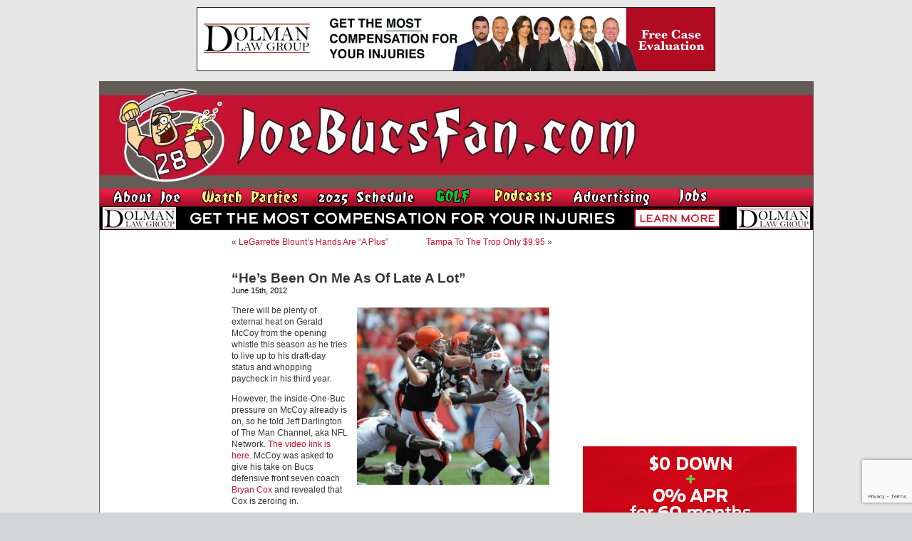

--- FILE ---
content_type: text/html; charset=UTF-8
request_url: https://www.joebucsfan.com/2012/06/hes-been-on-me/
body_size: 14449
content:
<!DOCTYPE html PUBLIC "-//W3C//DTD XHTML 1.0 Transitional//EN" "http://www.w3.org/TR/xhtml1/DTD/xhtml1-transitional.dtd">
<html xmlns="http://www.w3.org/1999/xhtml" lang="en-US">


<head profile="http://gmpg.org/xfn/11">
<meta http-equiv="Content-Type" content="text/html; charset=UTF-8" />

<title>&quot;He&#039;s Been On Me As Of Late A Lot&quot; - JoeBucsFan.com - Tampa Bay Bucs Blog, Buccaneers News</title>
<meta name="description" content="The most popular Buccaneers blog on earth. Edgy analysis, and 24/7 Bucs football news on JoeBucsFan.com."  />
<meta name="keywords" content="Bucs news, Tampa Bay Buccaneers, Bucs message boards"  />




<link rel="stylesheet" href="https://www.joebucsfan.com/wp-content/themes/default/style.css?v=1722525207" type="text/css" media="screen" />
<link rel="alternate" type="application/rss+xml" title="JoeBucsFan.com RSS Feed" href="https://www.joebucsfan.com/feed/" />
<link rel="pingback" href="https://www.joebucsfan.com/xmlrpc.php" />

<meta name='robots' content='index, follow, max-image-preview:large, max-snippet:-1, max-video-preview:-1' />
	<style>img:is([sizes="auto" i], [sizes^="auto," i]) { contain-intrinsic-size: 3000px 1500px }</style>
	
<!-- Social Warfare v4.5.4 https://warfareplugins.com - BEGINNING OF OUTPUT -->
<style>
	@font-face {
		font-family: "sw-icon-font";
		src:url("https://www.joebucsfan.com/wp-content/plugins/social-warfare/assets/fonts/sw-icon-font.eot?ver=4.5.4");
		src:url("https://www.joebucsfan.com/wp-content/plugins/social-warfare/assets/fonts/sw-icon-font.eot?ver=4.5.4#iefix") format("embedded-opentype"),
		url("https://www.joebucsfan.com/wp-content/plugins/social-warfare/assets/fonts/sw-icon-font.woff?ver=4.5.4") format("woff"),
		url("https://www.joebucsfan.com/wp-content/plugins/social-warfare/assets/fonts/sw-icon-font.ttf?ver=4.5.4") format("truetype"),
		url("https://www.joebucsfan.com/wp-content/plugins/social-warfare/assets/fonts/sw-icon-font.svg?ver=4.5.4#1445203416") format("svg");
		font-weight: normal;
		font-style: normal;
		font-display:block;
	}
</style>
<!-- Social Warfare v4.5.4 https://warfareplugins.com - END OF OUTPUT -->


	<!-- This site is optimized with the Yoast SEO plugin v24.3 - https://yoast.com/wordpress/plugins/seo/ -->
	<link rel="canonical" href="https://www.joebucsfan.com/2012/06/hes-been-on-me/" />
	<meta property="og:locale" content="en_US" />
	<meta property="og:type" content="article" />
	<meta property="og:title" content="&quot;He&#039;s Been On Me As Of Late A Lot&quot; - JoeBucsFan.com" />
	<meta property="og:description" content="There will be plenty of external heat on Gerald McCoy from the opening whistle this season as he tries to live up to his draft-day status and whopping paycheck in his third year. However, the inside-One-Buc pressure on McCoy already is on, [&hellip;]" />
	<meta property="og:url" content="https://www.joebucsfan.com/2012/06/hes-been-on-me/" />
	<meta property="og:site_name" content="JoeBucsFan.com" />
	<meta property="article:published_time" content="2012-06-16T00:00:00+00:00" />
	<meta property="article:modified_time" content="2012-06-15T20:41:31+00:00" />
	<meta property="og:image" content="https://www.joebucsfan.com/wp-content/uploads/2010/09/gerald-mccoy-0912101-300x277.jpg" />
	<meta name="author" content="admin" />
	<meta name="twitter:card" content="summary_large_image" />
	<meta name="twitter:label1" content="Written by" />
	<meta name="twitter:data1" content="admin" />
	<meta name="twitter:label2" content="Est. reading time" />
	<meta name="twitter:data2" content="1 minute" />
	<script type="application/ld+json" class="yoast-schema-graph">{"@context":"https://schema.org","@graph":[{"@type":"WebPage","@id":"https://www.joebucsfan.com/2012/06/hes-been-on-me/","url":"https://www.joebucsfan.com/2012/06/hes-been-on-me/","name":"\"He's Been On Me As Of Late A Lot\" - JoeBucsFan.com","isPartOf":{"@id":"https://www.joebucsfan.com/#website"},"primaryImageOfPage":{"@id":"https://www.joebucsfan.com/2012/06/hes-been-on-me/#primaryimage"},"image":{"@id":"https://www.joebucsfan.com/2012/06/hes-been-on-me/#primaryimage"},"thumbnailUrl":"https://www.joebucsfan.com/wp-content/uploads/2010/09/gerald-mccoy-0912101-300x277.jpg","datePublished":"2012-06-16T00:00:00+00:00","dateModified":"2012-06-15T20:41:31+00:00","author":{"@id":"https://www.joebucsfan.com/#/schema/person/5d3ad6e3ca3f9466011295951ca8c43a"},"breadcrumb":{"@id":"https://www.joebucsfan.com/2012/06/hes-been-on-me/#breadcrumb"},"inLanguage":"en-US","potentialAction":[{"@type":"ReadAction","target":["https://www.joebucsfan.com/2012/06/hes-been-on-me/"]}]},{"@type":"ImageObject","inLanguage":"en-US","@id":"https://www.joebucsfan.com/2012/06/hes-been-on-me/#primaryimage","url":"https://www.joebucsfan.com/wp-content/uploads/2010/09/gerald-mccoy-0912101.jpg","contentUrl":"https://www.joebucsfan.com/wp-content/uploads/2010/09/gerald-mccoy-0912101.jpg","width":"531","height":"492"},{"@type":"BreadcrumbList","@id":"https://www.joebucsfan.com/2012/06/hes-been-on-me/#breadcrumb","itemListElement":[{"@type":"ListItem","position":1,"name":"Home","item":"https://www.joebucsfan.com/"},{"@type":"ListItem","position":2,"name":"&#8220;He&#8217;s Been On Me As Of Late A Lot&#8221;"}]},{"@type":"WebSite","@id":"https://www.joebucsfan.com/#website","url":"https://www.joebucsfan.com/","name":"JoeBucsFan.com","description":"The most popular Buccaneers blog ever. Edgy analysis and Bucs news for Tampa Bay fans.","potentialAction":[{"@type":"SearchAction","target":{"@type":"EntryPoint","urlTemplate":"https://www.joebucsfan.com/?s={search_term_string}"},"query-input":{"@type":"PropertyValueSpecification","valueRequired":true,"valueName":"search_term_string"}}],"inLanguage":"en-US"},{"@type":"Person","@id":"https://www.joebucsfan.com/#/schema/person/5d3ad6e3ca3f9466011295951ca8c43a","name":"admin","image":{"@type":"ImageObject","inLanguage":"en-US","@id":"https://www.joebucsfan.com/#/schema/person/image/","url":"https://secure.gravatar.com/avatar/c4fb843852e07a13c70abe8b1d72cd40?s=96&d=mm&r=g","contentUrl":"https://secure.gravatar.com/avatar/c4fb843852e07a13c70abe8b1d72cd40?s=96&d=mm&r=g","caption":"admin"},"url":"https://www.joebucsfan.com/author/admin/"}]}</script>
	<!-- / Yoast SEO plugin. -->


<script type="text/javascript">
/* <![CDATA[ */
window._wpemojiSettings = {"baseUrl":"https:\/\/s.w.org\/images\/core\/emoji\/15.0.3\/72x72\/","ext":".png","svgUrl":"https:\/\/s.w.org\/images\/core\/emoji\/15.0.3\/svg\/","svgExt":".svg","source":{"concatemoji":"https:\/\/www.joebucsfan.com\/wp-includes\/js\/wp-emoji-release.min.js?ver=6.7.4"}};
/*! This file is auto-generated */
!function(i,n){var o,s,e;function c(e){try{var t={supportTests:e,timestamp:(new Date).valueOf()};sessionStorage.setItem(o,JSON.stringify(t))}catch(e){}}function p(e,t,n){e.clearRect(0,0,e.canvas.width,e.canvas.height),e.fillText(t,0,0);var t=new Uint32Array(e.getImageData(0,0,e.canvas.width,e.canvas.height).data),r=(e.clearRect(0,0,e.canvas.width,e.canvas.height),e.fillText(n,0,0),new Uint32Array(e.getImageData(0,0,e.canvas.width,e.canvas.height).data));return t.every(function(e,t){return e===r[t]})}function u(e,t,n){switch(t){case"flag":return n(e,"\ud83c\udff3\ufe0f\u200d\u26a7\ufe0f","\ud83c\udff3\ufe0f\u200b\u26a7\ufe0f")?!1:!n(e,"\ud83c\uddfa\ud83c\uddf3","\ud83c\uddfa\u200b\ud83c\uddf3")&&!n(e,"\ud83c\udff4\udb40\udc67\udb40\udc62\udb40\udc65\udb40\udc6e\udb40\udc67\udb40\udc7f","\ud83c\udff4\u200b\udb40\udc67\u200b\udb40\udc62\u200b\udb40\udc65\u200b\udb40\udc6e\u200b\udb40\udc67\u200b\udb40\udc7f");case"emoji":return!n(e,"\ud83d\udc26\u200d\u2b1b","\ud83d\udc26\u200b\u2b1b")}return!1}function f(e,t,n){var r="undefined"!=typeof WorkerGlobalScope&&self instanceof WorkerGlobalScope?new OffscreenCanvas(300,150):i.createElement("canvas"),a=r.getContext("2d",{willReadFrequently:!0}),o=(a.textBaseline="top",a.font="600 32px Arial",{});return e.forEach(function(e){o[e]=t(a,e,n)}),o}function t(e){var t=i.createElement("script");t.src=e,t.defer=!0,i.head.appendChild(t)}"undefined"!=typeof Promise&&(o="wpEmojiSettingsSupports",s=["flag","emoji"],n.supports={everything:!0,everythingExceptFlag:!0},e=new Promise(function(e){i.addEventListener("DOMContentLoaded",e,{once:!0})}),new Promise(function(t){var n=function(){try{var e=JSON.parse(sessionStorage.getItem(o));if("object"==typeof e&&"number"==typeof e.timestamp&&(new Date).valueOf()<e.timestamp+604800&&"object"==typeof e.supportTests)return e.supportTests}catch(e){}return null}();if(!n){if("undefined"!=typeof Worker&&"undefined"!=typeof OffscreenCanvas&&"undefined"!=typeof URL&&URL.createObjectURL&&"undefined"!=typeof Blob)try{var e="postMessage("+f.toString()+"("+[JSON.stringify(s),u.toString(),p.toString()].join(",")+"));",r=new Blob([e],{type:"text/javascript"}),a=new Worker(URL.createObjectURL(r),{name:"wpTestEmojiSupports"});return void(a.onmessage=function(e){c(n=e.data),a.terminate(),t(n)})}catch(e){}c(n=f(s,u,p))}t(n)}).then(function(e){for(var t in e)n.supports[t]=e[t],n.supports.everything=n.supports.everything&&n.supports[t],"flag"!==t&&(n.supports.everythingExceptFlag=n.supports.everythingExceptFlag&&n.supports[t]);n.supports.everythingExceptFlag=n.supports.everythingExceptFlag&&!n.supports.flag,n.DOMReady=!1,n.readyCallback=function(){n.DOMReady=!0}}).then(function(){return e}).then(function(){var e;n.supports.everything||(n.readyCallback(),(e=n.source||{}).concatemoji?t(e.concatemoji):e.wpemoji&&e.twemoji&&(t(e.twemoji),t(e.wpemoji)))}))}((window,document),window._wpemojiSettings);
/* ]]> */
</script>

<link rel='stylesheet' id='social-warfare-block-css-css' href='https://www.joebucsfan.com/wp-content/plugins/social-warfare/assets/js/post-editor/dist/blocks.style.build.css?ver=6.7.4' type='text/css' media='all' />
<style id='wp-emoji-styles-inline-css' type='text/css'>

	img.wp-smiley, img.emoji {
		display: inline !important;
		border: none !important;
		box-shadow: none !important;
		height: 1em !important;
		width: 1em !important;
		margin: 0 0.07em !important;
		vertical-align: -0.1em !important;
		background: none !important;
		padding: 0 !important;
	}
</style>
<link rel='stylesheet' id='wp-block-library-css' href='https://www.joebucsfan.com/wp-includes/css/dist/block-library/style.min.css?ver=6.7.4' type='text/css' media='all' />
<style id='powerpress-player-block-style-inline-css' type='text/css'>


</style>
<style id='classic-theme-styles-inline-css' type='text/css'>
/*! This file is auto-generated */
.wp-block-button__link{color:#fff;background-color:#32373c;border-radius:9999px;box-shadow:none;text-decoration:none;padding:calc(.667em + 2px) calc(1.333em + 2px);font-size:1.125em}.wp-block-file__button{background:#32373c;color:#fff;text-decoration:none}
</style>
<style id='global-styles-inline-css' type='text/css'>
:root{--wp--preset--aspect-ratio--square: 1;--wp--preset--aspect-ratio--4-3: 4/3;--wp--preset--aspect-ratio--3-4: 3/4;--wp--preset--aspect-ratio--3-2: 3/2;--wp--preset--aspect-ratio--2-3: 2/3;--wp--preset--aspect-ratio--16-9: 16/9;--wp--preset--aspect-ratio--9-16: 9/16;--wp--preset--color--black: #000000;--wp--preset--color--cyan-bluish-gray: #abb8c3;--wp--preset--color--white: #ffffff;--wp--preset--color--pale-pink: #f78da7;--wp--preset--color--vivid-red: #cf2e2e;--wp--preset--color--luminous-vivid-orange: #ff6900;--wp--preset--color--luminous-vivid-amber: #fcb900;--wp--preset--color--light-green-cyan: #7bdcb5;--wp--preset--color--vivid-green-cyan: #00d084;--wp--preset--color--pale-cyan-blue: #8ed1fc;--wp--preset--color--vivid-cyan-blue: #0693e3;--wp--preset--color--vivid-purple: #9b51e0;--wp--preset--gradient--vivid-cyan-blue-to-vivid-purple: linear-gradient(135deg,rgba(6,147,227,1) 0%,rgb(155,81,224) 100%);--wp--preset--gradient--light-green-cyan-to-vivid-green-cyan: linear-gradient(135deg,rgb(122,220,180) 0%,rgb(0,208,130) 100%);--wp--preset--gradient--luminous-vivid-amber-to-luminous-vivid-orange: linear-gradient(135deg,rgba(252,185,0,1) 0%,rgba(255,105,0,1) 100%);--wp--preset--gradient--luminous-vivid-orange-to-vivid-red: linear-gradient(135deg,rgba(255,105,0,1) 0%,rgb(207,46,46) 100%);--wp--preset--gradient--very-light-gray-to-cyan-bluish-gray: linear-gradient(135deg,rgb(238,238,238) 0%,rgb(169,184,195) 100%);--wp--preset--gradient--cool-to-warm-spectrum: linear-gradient(135deg,rgb(74,234,220) 0%,rgb(151,120,209) 20%,rgb(207,42,186) 40%,rgb(238,44,130) 60%,rgb(251,105,98) 80%,rgb(254,248,76) 100%);--wp--preset--gradient--blush-light-purple: linear-gradient(135deg,rgb(255,206,236) 0%,rgb(152,150,240) 100%);--wp--preset--gradient--blush-bordeaux: linear-gradient(135deg,rgb(254,205,165) 0%,rgb(254,45,45) 50%,rgb(107,0,62) 100%);--wp--preset--gradient--luminous-dusk: linear-gradient(135deg,rgb(255,203,112) 0%,rgb(199,81,192) 50%,rgb(65,88,208) 100%);--wp--preset--gradient--pale-ocean: linear-gradient(135deg,rgb(255,245,203) 0%,rgb(182,227,212) 50%,rgb(51,167,181) 100%);--wp--preset--gradient--electric-grass: linear-gradient(135deg,rgb(202,248,128) 0%,rgb(113,206,126) 100%);--wp--preset--gradient--midnight: linear-gradient(135deg,rgb(2,3,129) 0%,rgb(40,116,252) 100%);--wp--preset--font-size--small: 13px;--wp--preset--font-size--medium: 20px;--wp--preset--font-size--large: 36px;--wp--preset--font-size--x-large: 42px;--wp--preset--spacing--20: 0.44rem;--wp--preset--spacing--30: 0.67rem;--wp--preset--spacing--40: 1rem;--wp--preset--spacing--50: 1.5rem;--wp--preset--spacing--60: 2.25rem;--wp--preset--spacing--70: 3.38rem;--wp--preset--spacing--80: 5.06rem;--wp--preset--shadow--natural: 6px 6px 9px rgba(0, 0, 0, 0.2);--wp--preset--shadow--deep: 12px 12px 50px rgba(0, 0, 0, 0.4);--wp--preset--shadow--sharp: 6px 6px 0px rgba(0, 0, 0, 0.2);--wp--preset--shadow--outlined: 6px 6px 0px -3px rgba(255, 255, 255, 1), 6px 6px rgba(0, 0, 0, 1);--wp--preset--shadow--crisp: 6px 6px 0px rgba(0, 0, 0, 1);}:where(.is-layout-flex){gap: 0.5em;}:where(.is-layout-grid){gap: 0.5em;}body .is-layout-flex{display: flex;}.is-layout-flex{flex-wrap: wrap;align-items: center;}.is-layout-flex > :is(*, div){margin: 0;}body .is-layout-grid{display: grid;}.is-layout-grid > :is(*, div){margin: 0;}:where(.wp-block-columns.is-layout-flex){gap: 2em;}:where(.wp-block-columns.is-layout-grid){gap: 2em;}:where(.wp-block-post-template.is-layout-flex){gap: 1.25em;}:where(.wp-block-post-template.is-layout-grid){gap: 1.25em;}.has-black-color{color: var(--wp--preset--color--black) !important;}.has-cyan-bluish-gray-color{color: var(--wp--preset--color--cyan-bluish-gray) !important;}.has-white-color{color: var(--wp--preset--color--white) !important;}.has-pale-pink-color{color: var(--wp--preset--color--pale-pink) !important;}.has-vivid-red-color{color: var(--wp--preset--color--vivid-red) !important;}.has-luminous-vivid-orange-color{color: var(--wp--preset--color--luminous-vivid-orange) !important;}.has-luminous-vivid-amber-color{color: var(--wp--preset--color--luminous-vivid-amber) !important;}.has-light-green-cyan-color{color: var(--wp--preset--color--light-green-cyan) !important;}.has-vivid-green-cyan-color{color: var(--wp--preset--color--vivid-green-cyan) !important;}.has-pale-cyan-blue-color{color: var(--wp--preset--color--pale-cyan-blue) !important;}.has-vivid-cyan-blue-color{color: var(--wp--preset--color--vivid-cyan-blue) !important;}.has-vivid-purple-color{color: var(--wp--preset--color--vivid-purple) !important;}.has-black-background-color{background-color: var(--wp--preset--color--black) !important;}.has-cyan-bluish-gray-background-color{background-color: var(--wp--preset--color--cyan-bluish-gray) !important;}.has-white-background-color{background-color: var(--wp--preset--color--white) !important;}.has-pale-pink-background-color{background-color: var(--wp--preset--color--pale-pink) !important;}.has-vivid-red-background-color{background-color: var(--wp--preset--color--vivid-red) !important;}.has-luminous-vivid-orange-background-color{background-color: var(--wp--preset--color--luminous-vivid-orange) !important;}.has-luminous-vivid-amber-background-color{background-color: var(--wp--preset--color--luminous-vivid-amber) !important;}.has-light-green-cyan-background-color{background-color: var(--wp--preset--color--light-green-cyan) !important;}.has-vivid-green-cyan-background-color{background-color: var(--wp--preset--color--vivid-green-cyan) !important;}.has-pale-cyan-blue-background-color{background-color: var(--wp--preset--color--pale-cyan-blue) !important;}.has-vivid-cyan-blue-background-color{background-color: var(--wp--preset--color--vivid-cyan-blue) !important;}.has-vivid-purple-background-color{background-color: var(--wp--preset--color--vivid-purple) !important;}.has-black-border-color{border-color: var(--wp--preset--color--black) !important;}.has-cyan-bluish-gray-border-color{border-color: var(--wp--preset--color--cyan-bluish-gray) !important;}.has-white-border-color{border-color: var(--wp--preset--color--white) !important;}.has-pale-pink-border-color{border-color: var(--wp--preset--color--pale-pink) !important;}.has-vivid-red-border-color{border-color: var(--wp--preset--color--vivid-red) !important;}.has-luminous-vivid-orange-border-color{border-color: var(--wp--preset--color--luminous-vivid-orange) !important;}.has-luminous-vivid-amber-border-color{border-color: var(--wp--preset--color--luminous-vivid-amber) !important;}.has-light-green-cyan-border-color{border-color: var(--wp--preset--color--light-green-cyan) !important;}.has-vivid-green-cyan-border-color{border-color: var(--wp--preset--color--vivid-green-cyan) !important;}.has-pale-cyan-blue-border-color{border-color: var(--wp--preset--color--pale-cyan-blue) !important;}.has-vivid-cyan-blue-border-color{border-color: var(--wp--preset--color--vivid-cyan-blue) !important;}.has-vivid-purple-border-color{border-color: var(--wp--preset--color--vivid-purple) !important;}.has-vivid-cyan-blue-to-vivid-purple-gradient-background{background: var(--wp--preset--gradient--vivid-cyan-blue-to-vivid-purple) !important;}.has-light-green-cyan-to-vivid-green-cyan-gradient-background{background: var(--wp--preset--gradient--light-green-cyan-to-vivid-green-cyan) !important;}.has-luminous-vivid-amber-to-luminous-vivid-orange-gradient-background{background: var(--wp--preset--gradient--luminous-vivid-amber-to-luminous-vivid-orange) !important;}.has-luminous-vivid-orange-to-vivid-red-gradient-background{background: var(--wp--preset--gradient--luminous-vivid-orange-to-vivid-red) !important;}.has-very-light-gray-to-cyan-bluish-gray-gradient-background{background: var(--wp--preset--gradient--very-light-gray-to-cyan-bluish-gray) !important;}.has-cool-to-warm-spectrum-gradient-background{background: var(--wp--preset--gradient--cool-to-warm-spectrum) !important;}.has-blush-light-purple-gradient-background{background: var(--wp--preset--gradient--blush-light-purple) !important;}.has-blush-bordeaux-gradient-background{background: var(--wp--preset--gradient--blush-bordeaux) !important;}.has-luminous-dusk-gradient-background{background: var(--wp--preset--gradient--luminous-dusk) !important;}.has-pale-ocean-gradient-background{background: var(--wp--preset--gradient--pale-ocean) !important;}.has-electric-grass-gradient-background{background: var(--wp--preset--gradient--electric-grass) !important;}.has-midnight-gradient-background{background: var(--wp--preset--gradient--midnight) !important;}.has-small-font-size{font-size: var(--wp--preset--font-size--small) !important;}.has-medium-font-size{font-size: var(--wp--preset--font-size--medium) !important;}.has-large-font-size{font-size: var(--wp--preset--font-size--large) !important;}.has-x-large-font-size{font-size: var(--wp--preset--font-size--x-large) !important;}
:where(.wp-block-post-template.is-layout-flex){gap: 1.25em;}:where(.wp-block-post-template.is-layout-grid){gap: 1.25em;}
:where(.wp-block-columns.is-layout-flex){gap: 2em;}:where(.wp-block-columns.is-layout-grid){gap: 2em;}
:root :where(.wp-block-pullquote){font-size: 1.5em;line-height: 1.6;}
</style>
<link rel='stylesheet' id='titan-adminbar-styles-css' href='https://www.joebucsfan.com/wp-content/plugins/anti-spam/assets/css/admin-bar.css?ver=7.3.8' type='text/css' media='all' />
<link rel='stylesheet' id='contact-form-7-css' href='https://www.joebucsfan.com/wp-content/plugins/contact-form-7/includes/css/styles.css?ver=6.0.3' type='text/css' media='all' />
<link rel='stylesheet' id='social_warfare-css' href='https://www.joebucsfan.com/wp-content/plugins/social-warfare/assets/css/style.min.css?ver=4.5.4' type='text/css' media='all' />
<script type="text/javascript" src="https://www.joebucsfan.com/wp-includes/js/jquery/jquery.min.js?ver=3.7.1" id="jquery-core-js"></script>
<script type="text/javascript" src="https://www.joebucsfan.com/wp-includes/js/jquery/jquery-migrate.min.js?ver=3.4.1" id="jquery-migrate-js"></script>
<link rel="https://api.w.org/" href="https://www.joebucsfan.com/wp-json/" /><link rel="alternate" title="JSON" type="application/json" href="https://www.joebucsfan.com/wp-json/wp/v2/posts/68308" /><link rel="EditURI" type="application/rsd+xml" title="RSD" href="https://www.joebucsfan.com/xmlrpc.php?rsd" />
<meta name="generator" content="WordPress 6.7.4" />
<link rel='shortlink' href='https://www.joebucsfan.com/?p=68308' />
<link rel="alternate" title="oEmbed (JSON)" type="application/json+oembed" href="https://www.joebucsfan.com/wp-json/oembed/1.0/embed?url=https%3A%2F%2Fwww.joebucsfan.com%2F2012%2F06%2Fhes-been-on-me%2F" />
<link rel="alternate" title="oEmbed (XML)" type="text/xml+oembed" href="https://www.joebucsfan.com/wp-json/oembed/1.0/embed?url=https%3A%2F%2Fwww.joebucsfan.com%2F2012%2F06%2Fhes-been-on-me%2F&#038;format=xml" />
<script type="text/javascript" src="https://www.joebucsfan.com/wp-content/plugins/flv-embed/swfobject.js"></script>
            <script type="text/javascript"><!--
                                function powerpress_pinw(pinw_url){window.open(pinw_url, 'PowerPressPlayer','toolbar=0,status=0,resizable=1,width=460,height=320');	return false;}
                //-->

                // tabnab protection
                window.addEventListener('load', function () {
                    // make all links have rel="noopener noreferrer"
                    document.querySelectorAll('a[target="_blank"]').forEach(link => {
                        link.setAttribute('rel', 'noopener noreferrer');
                    });
                });
            </script>
            <meta name='description' content='There will be plenty of external heat on Gerald McCoy from the opening whistle this season as he tries to live up to his dra' /><script src="https://www.joebucsfan.com/Scripts/useful_stuff.js" type="text/javascript"></script>
<script type="text/javascript" src="/Scripts/swfobject.js"></script>

<script type="text/javascript">
var a = Math.floor(Math.random()*9999999999+1)
var random_number = a;
</script> 


<script type='text/javascript'>
var googletag = googletag || {};
googletag.cmd = googletag.cmd || [];
(function() {
var gads = document.createElement('script'); gads.async = true; gads.type = 'text/javascript'; var useSSL = 'https:' == document.location.protocol; gads.src = (useSSL ? 'https:' : 'http:') + '//www.googletagservices.com/tag/js/gpt.js';
var node = document.getElementsByTagName('script')[0];
node.parentNode.insertBefore(gads, node); })(); </script>

<script type='text/javascript'>
googletag.cmd.push(function() {
googletag.defineSlot('/33730295/Abeskyscraper', [160, 600], 'div-gpt-ad-1462366698706-0').addService(googletag.pubads());
googletag.defineSlot('/33730295/BuffaloWildWings', [160, 600], 'div-gpt-ad-1564152587609-0').addService(googletag.pubads());
googletag.defineSlot('/33730295/DiscountGarageDoors', [300, 250], 'div-gpt-ad-1500400101605-1').addService(googletag.pubads());
googletag.defineSlot('/33730295/Dolman_Law_Group', [300, 250], 'div-gpt-ad-1404920963439-5').addService(googletag.pubads());
googletag.defineSlot('/33730295/EdMorseCadillacBrandon', [300, 250], 'div-gpt-ad-1478871693958-0').addService(googletag.pubads());
googletag.defineSlot('/33730295/FanRetreatSky', [160, 600], 'div-gpt-ad-1501676443949-0').addService(googletag.pubads());
googletag.defineSlot('/33730295/HeadoverHeelsleft', [160, 600], 'div-gpt-ad-1432764778327-0').addService(googletag.pubads());
googletag.defineSlot('/33730295/HootersRight', [300, 250], 'div-gpt-ad-1627506028889-0').addService(googletag.pubads());
googletag.defineSlot('/33730295/JourneyRV', [300, 250], 'div-gpt-ad-1500400101605-0').addService(googletag.pubads());
googletag.defineSlot('/33730295/NewViberight', [300, 250], 'div-gpt-ad-1404920963439-10').addService(googletag.pubads());
googletag.defineSlot('/33730295/RuthsChris', [300, 250], 'div-gpt-ad-1467382321712-0').addService(googletag.pubads());
googletag.defineSlot('/33730295/SocialReality300', [300, 250], 'div-gpt-ad-1406232122441-0').addService(googletag.pubads());
googletag.defineSlot('/33730295/SocialRealitySky', [160, 600], 'div-gpt-ad-1406232122441-2').addService(googletag.pubads());
googletag.defineSlot('/33730295/ToddWrightGolf', [300, 600], 'div-gpt-ad-1472654054211-1').addService(googletag.pubads());

googletag.pubads().enableSingleRequest();
googletag.enableServices();
});
</script>

<script>
   (function(i,s,o,g,r,a,m){i['GoogleAnalyticsObject']=r;i[r]=i[r]||function(){
   (i[r].q=i[r].q||[]).push(arguments)},i[r].l=1*new
Date();a=s.createElement(o),
    
m=s.getElementsByTagName(o)[0];a.async=1;a.src=g;m.parentNode.insertBefore(a,m)
   })(window,document,'script','//www.google-analytics.com/analytics.js','ga');

   ga('create', 'UA-16976126-1', 'auto');
   ga('send', 'pageview');

</script>

<script async
src="//pagead2.googlesyndication.com/pagead/js/adsbygoogle.js"></script>
<script>
   (adsbygoogle = window.adsbygoogle || []).push({
     google_ad_client: "ca-pub-6348307570718812",
     enable_page_level_ads: true
   });
</script>

</head>
<body data-rsssl=1 onLoad="MM_preloadImages('/wp-content/themes/default/images/nav_radio_show_down.jpg','/wp-content/themes/default/images/nav_about_down.jpg','/wp-content/themes/default/images/nav_join_down.jpg','/wp-content/themes/default/images/nav_sports_down.jpg','/wp-content/themes/default/images/nav_features_down.jpg','/wp-content/themes/default/images/nav_win_down.jpg','/wp-content/themes/default/images/nav_radio_down.jpg','/wp-content/themes/default/images/nav_advertising_down.jpg','/wp-content/themes/default/images/rss_feed_down.gif','/wp-content/themes/default/images/nav_home_down.jpg','/wp-content/themes/default/images/twitter_down.gif')">






<div class="top_banner_cont">
  <a href="https://www.dolmanlaw.com" target="_blank">
<img style="border:none" src="/images/DolmanwideMay2020.jpg" width="728" height="90" /> </a></div>
  <div id="page">

<div id="header">
	<div id="headerimg"><a href="https://www.joebucsfan.com"><img src="https://www.joebucsfan.com/wp-content/themes/default/images/joe_bucs_fan_header.jpg" width="779" height="150" /></a>	</div><!--<a id="hooters-header-link" href="http://originalhooters.com" target="_blank">&nbsp;</a>-->
  <div class="rollover_menu"><table width="779" border="0" cellspacing="0" cellpadding="0">
  <tr>
    <td><a href="https://www.joebucsfan.com/?page_id=313" onmouseout="MM_swapImgRestore()" onmouseover="MM_swapImage('Image3','','/wp-content/themes/default/images/nav_about_down.jpg',1)"><img src="/wp-content/themes/default/images/nav_about_up.jpg" name="Image3" width="126" height="25" border="0" id="Image3" /></a></td>
    <td><a href="https://www.joebucsfan.com/sports-bars/" onmouseout="MM_swapImgRestore()" onmouseover="MM_swapImage('Image4','','/wp-content/themes/default/images/nav_watch_parties_down.jpg',1)"><img src="/wp-content/themes/default/images/nav_watch_parties_up.jpg" name="Image4" width="150" height="25" border="0" id="Image4" /></a></td>
	      <td><a href="https://www.joebucsfan.com/2018-schedule" onmouseout="MM_swapImgRestore()" onmouseover="MM_swapImage('Image7','','/wp-content/themes/default/images/nav_schedule_down.jpg',1)"><img src="/wp-content/themes/default/images/nav_schedule_up.jpg" name="Image7" width="154" height="25" border="0" id="Image7" /></a></td>
          <td><a href="https://www.joebucsfan.com/golf" onmouseout="MM_swapImgRestore()" onmouseover="MM_swapImage('Image6','','/wp-content/themes/default/images/nav_golf_down.jpg',1)"><img src="/wp-content/themes/default/images/nav_golf_up.jpg" name="Image6" width="74" height="25" border="0" id="Image6" /></a></td>
        <td><a href="https://www.joebucsfan.com/podcasts/" onmouseout="MM_swapImgRestore()" onmouseover="MM_swapImage('Image8','','/wp-content/themes/default/images/nav_podcasts_down.jpg',1)"><img src="/wp-content/themes/default/images/nav_podcasts_up.jpg" name="Image8" width="99" height="25" border="0" id="Image8" /></a></td>
		  <td><a href="https://www.joebucsfan.com/?page_id=2757" onmouseout="MM_swapImgRestore()" onmouseover="MM_swapImage('Image9','','/wp-content/themes/default/images/nav_advertising_down.jpg',1)"><img src="/wp-content/themes/default/images/nav_advertising_up.jpg" name="Image9" width="134" height="25" border="0" id="Image9" /></a></td>
		  <td><a href="https://www.joebucsfan.com/?page_id=318" onmouseout="MM_swapImgRestore()" onmouseover="MM_swapImage('homeButton','','/wp-content/themes/default/images/nav_jobs_down.jpg',1)"><img src="/wp-content/themes/default/images/nav_jobs_up.jpg" name="homeButton" width="79" height="25" border="0" id="homeButton" /></a></td>

      </tr>
      </table>
	</div>

	    
                
        <div><a id="skinnybannerlink" target="_blank" href="https://dolmanlaw.com"><img id="skinnybanner" style="border:none" src="https://www.joebucsfan.com/wp-content/uploads/2022/09/Dolmanskinny2020.jpg" width="1001" style="max-height:60px;" /></a></div>
        
        <script type="text/javascript">
            (function(){
                var rand5 = Math.random();
                var a = document.getElementById('skinnybannerlink');
                var b = document.getElementById('skinnybanner');
                if (rand5 < 0.26) {
                  a.href = 'https://dolmanlaw.com';
                  b.src = 'https://www.joebucsfan.com/wp-content/uploads/2022/09/Dolmanskinny2020.jpg';
                } else if (rand5 < 0.51) {
                  a.href = 'https://dolmanlaw.com';
                  b.src = 'https://www.joebucsfan.com/wp-content/uploads/2022/09/Dolmanskinny2020.jpg';
                } else if (rand5 < 0.76) {
                  a.href = 'https://dolmanlaw.com';
                  b.src = 'https://www.joebucsfan.com/wp-content/uploads/2022/09/Dolmanskinny2020.jpg';
                }
            })();
        </script> 
    
    
        

    </div>
<div class="clear_both">&nbsp;</div>
</script>
	<div id="sidebar">
		<ul>
						

			<!-- Author information is disabled per default. Uncomment and fill in your details if you want to use it.
			<li><h2>Author</h2>
			<p>A little something about you, the author. Nothing lengthy, just an overview.</p>
			</li>
			-->

			
			  

 
 <div class="left_ad_container"><script async
src="//pagead2.googlesyndication.com/pagead/js/adsbygoogle.js"></script>
<!-- 160x600, created 1/3/09 -->
<ins class="adsbygoogle"
      style="display:inline-block;width:160px;height:600px"
      data-ad-client="ca-pub-6348307570718812"
      data-ad-slot="9448683405"></ins>
<script>
(adsbygoogle = window.adsbygoogle || []).push({}); </script>
</div> 

<div class="left_ad_container">
<!-- /33730295/BuffaloWildWings -->
<div id='div-gpt-ad-1564152587609-0' style='width: 160px; height: 
600px;'>
   <script>
     googletag.cmd.push(function() {
googletag.display('div-gpt-ad-1564152587609-0'); });
   </script>
</div>
</div>   
 
















 
            
<div class="left_ad_container10">
<a id="espn160link" href="https://flcancer.com/en/physician/david-wenk-md/" target="_blank"><img id="espn160img" src="https://www.joebucsfan.com/wp-content/uploads/2025/09/FLCancer22035_FCS_JoeBucsFan_Ad_09-12-25_FINAL.jpg" width="160" height="600" border="0" /></a>
</div>
<script type="text/javascript">
	(function(){
		var rand2 = Math.random();
		var a = document.getElementById('espn160link');
		var b = document.getElementById('espn160img');
		if (rand2 < 0.34) {
		  a.href = 'https://flcancer.com/en/physician/david-wenk-md/';
		  b.src = 'https://www.joebucsfan.com/wp-content/uploads/2025/09/FLCancer22035_FCS_JoeBucsFan_Ad_09-12-25_FINAL.jpg';
		}  else if( rand2 < 0.67 ){
		  a.href = 'https://flcancer.com/en/physician/david-wenk-md/';
		  b.src = 'https://www.joebucsfan.com/wp-content/uploads/2025/09/FLCancer22035_FCS_JoeBucsFan_Ad_09-12-25_FINAL.jpg';
		}
	})(); 
</script>  



<div class="left_ad_container"><script async 
src="https://pagead2.googlesyndication.com/pagead/js/adsbygoogle.js"></script>
<!-- JBFLeft4 -->
<ins class="adsbygoogle"
      style="display:inline-block;width:160px;height:600px"
      data-ad-client="ca-pub-6348307570718812"
      data-ad-slot="8997161964"></ins>
<script>
      (adsbygoogle = window.adsbygoogle || []).push({});
</script>

</div>

<div class="left_ad_container"><!-- /33730295/Abeskyscraper -->
<div id='div-gpt-ad-1462366698706-0' style='height:600px; width:160px;'> <script type='text/javascript'>
googletag.cmd.push(function() {
googletag.display('div-gpt-ad-1462366698706-0'); }); </script> </div>
</div>


<li class="categories"><h2>Categories</h2><ul>	<li class="cat-item cat-item-35"><a href="https://www.joebucsfan.com/category/featured-headline-left/">FHL</a> (1,109)
</li>
	<li class="cat-item cat-item-31"><a href="https://www.joebucsfan.com/category/ira-kaufman-everything-eye-rah/">Ira Kaufman, Everything eye-RAH!</a> (2,157)
</li>
	<li class="cat-item cat-item-34"><a href="https://www.joebucsfan.com/category/joel-glazer-with-joebucsfan/">Joel Glazer 1-on-1</a> (30)
</li>
	<li class="cat-item cat-item-42"><a href="https://www.joebucsfan.com/category/pulse-of-buccaneers-fans/">Pulse Of The Fans</a> (10)
</li>
</ul></li>




<div id="hot-stories-left"><div class="clearfix"><!-- Joe's Featured Headlines Section for the Left Column -->
<div id='joes-headlines-left'><h3 class='headlines'><strong>Hot Stories</strong><br /> On JoeBucsFan.com</h3>	    <div class="headline">
    	<a href="https://www.joebucsfan.com/2025/12/antoine-winfield-isnt-looking-past-the-slimy-saints/">
        <div class="headline-image" style="background-image:url(https://www.joebucsfan.com/wp-content/uploads/2025/09/winfield-0907.jpg);">&nbsp;</div>Antoine Winfield Isn't Looking Past The Slimy Saints</a>
    </div>
	    <div class="headline">
    	<a href="https://www.joebucsfan.com/2025/12/the-time-last-sunday-when-todd-bowles-got-heated/">
        <div class="headline-image" style="background-image:url(https://www.joebucsfan.com/wp-content/uploads/2022/08/Bowlesleft2022fins.png);">&nbsp;</div>The Time Sunday When Todd Bowles Got Heated</a>
    </div>
	    <div class="headline">
    	<a href="https://www.joebucsfan.com/2025/11/aqib-talib-remains-a-bucs-believer/">
        <div class="headline-image" style="background-image:url(https://www.joebucsfan.com/wp-content/uploads/2012/10/aqib-talib-1013.jpg);">&nbsp;</div>Aqib Talib Remains A Bucs Believer</a>
    </div>
	    <div class="headline">
    	<a href="https://www.joebucsfan.com/2025/11/calm-confident-bucs-postgame-locker-room/">
        <div class="headline-image" style="background-image:url(https://www.joebucsfan.com/wp-content/uploads/2025/11/CenterbenchSirVocea.png);">&nbsp;</div>Calm, Confident Bucs' Postgame Locker Room</a>
    </div>
</div></div></div>       
	

<div id="social-reality-sky" class="left_ad_container"><script async 
src="//pagead2.googlesyndication.com/pagead/js/adsbygoogle.js"></script>
<!-- JBFLEFTunderHOT -->
<ins class="adsbygoogle"
      style="display:inline-block;width:160px;height:600px"
      data-ad-client="ca-pub-6348307570718812"
      data-ad-slot="3909889304"></ins>
<script>
(adsbygoogle = window.adsbygoogle || []).push({});
</script>
</div>


<div class="left_ad_container">
<!-- /33730295/FanRetreatSky -->
<div id='div-gpt-ad-1501676443949-0' style='height:600px; width:160px;'> <script>
googletag.cmd.push(function() {
googletag.display('div-gpt-ad-1501676443949-0'); }); </script> </div>
</div>



<div class="left_ad_container">
<div id='div-ca-pub-6348307570718812' style='height:600px; width:160px;'>
<script async
src="https://pagead2.googlesyndication.com/pagead/js/adsbygoogle.js?client=ca-pub-6348307570718812"
      crossorigin="anonymous"></script>
<!-- HeadOverReplace -->
<ins class="adsbygoogle"
      style="display:inline-block;width:160px;height:600px"
      data-ad-client="ca-pub-6348307570718812"
      data-ad-slot="6079867469"></ins>
<script>
      (adsbygoogle = window.adsbygoogle || []).push({}); </script>

</div>
</div>

<div class="left_ad_container">
<script async 
src="https://pagead2.googlesyndication.com/pagead/js/adsbygoogle.js"></script>
<!-- JBFleftbottom -->
<ins class="adsbygoogle"
      style="display:inline-block;width:160px;height:600px"
      data-ad-client="ca-pub-6348307570718812"
      data-ad-slot="7516559332"></ins>
<script>
      (adsbygoogle = window.adsbygoogle || []).push({});
</script>

</div>

<div class="left_ad_container"><script async 
src="//pagead2.googlesyndication.com/pagead/js/adsbygoogle.js"></script>
<!-- LeftColumn2ReplaceAbe -->
<ins class="adsbygoogle"
      style="display:inline-block;width:160px;height:600px"
      data-ad-client="ca-pub-6348307570718812"
      data-ad-slot="2153387174"></ins>
<script>
(adsbygoogle = window.adsbygoogle || []).push({});
</script>
</div>
 

			
    			
			

			
				
				<li><h2 style="text-align:center">Search Archives</h2>
				<form method="get" id="searchform" action="https://www.joebucsfan.com/">
<label class="hidden" for="s">Search for:</label>
<div><input type="text" value="" name="s" id="s" />
<input type="submit" id="searchsubmit" value="Search" />
</div>
</form>
			</li>
			

			
		</ul>
        


 
            
<div class="left_ad_container10">
<a id="bottom-left-ad" href="https://abigailmariethechefwithibd.com/" target="_blank"><img src="https://www.joebucsfan.com/wp-content/uploads/2023/02/CHEFIBD160.jpg" width="160" border="0" /></a>
</div>
  


        
</div>




	<div id="content" class="widecolumn leftmarginnone">

	
		<div class="navigation">
			<div class="alignleft">&laquo; <a href="https://www.joebucsfan.com/2012/06/lagarrette-blounts-hands-are-a-plus/" rel="prev">LeGarrette Blount&#8217;s Hands Are &#8220;A Plus&#8221;</a></div>
			<div class="alignright"><a href="https://www.joebucsfan.com/2012/06/tampa-to-the-trop-only-9-95-2/" rel="next">Tampa To The Trop Only $9.95</a> &raquo;</div>
		</div>

		<div class="post" id="post-68308">
			<h2>&#8220;He&#8217;s Been On Me As Of Late A Lot&#8221;</h2>
<small>June 15th, 2012 <!-- by admin --></small>
			<div class="entry">
				<p style="text-align: left;"><img fetchpriority="high" decoding="async" class="alignright" src="https://www.joebucsfan.com/wp-content/uploads/2010/09/gerald-mccoy-0912101-300x277.jpg" alt="" width="270" height="249" />There will be plenty of external heat on Gerald McCoy from the opening whistle this season as he tries to live up to his draft-day status and whopping paycheck in his third year.</p>
<p style="text-align: left;">However, the inside-One-Buc pressure on McCoy already is on, so he told Jeff Darlington of The Man Channel, aka NFL Network. <a href="http://www.nfl.com/videos/auto/09000d5d829d7fc1/Bucs-focused-on-defensive-line" target="_blank">The video link is here</a>. McCoy was asked to give his take on Bucs defensive front seven coach <a href="https://www.joebucsfan.com/?p=68154" target="_blank">Bryan Cox</a> and revealed that Cox is zeroing in.</p>
<blockquote><p>&#8220;He&#8217;s been on me as of late a lot about my pass rush,&#8221; McCoy said. &#8220;Because he said I have all the tools necessary, just need to fine tune them.&#8221;</p></blockquote>
<p style="text-align: left;">Interestingly, in a Buccaneers.com video in recent days, one could see a scene of Greg Schiano talking to McCoy about hand-work becoming more instinctive, &#8220;Bing, bang, boom,&#8221; Schiano said.</p>
<p style="text-align: left;">Joe, like every other Bucs fan and his coaches, is yearning to see McCoy open his tool box and start hammering away with his finely tuned instruments &#8212; week in and week out.</p>
<div class="swp_social_panel swp_horizontal_panel swp_flat_fresh  swp_default_full_color swp_individual_full_color swp_other_full_color scale-100  scale-" data-min-width="1100" data-float-color="#ffffff" data-float="none" data-float-mobile="none" data-transition="slide" data-post-id="68308" ><div class="nc_tweetContainer swp_share_button swp_twitter" data-network="twitter"><a class="nc_tweet swp_share_link" rel="nofollow noreferrer noopener" target="_blank" href="https://twitter.com/intent/tweet?text=%22He%27s+Been+On+Me+As+Of+Late+A+Lot%22&url=https%3A%2F%2Fwww.joebucsfan.com%2F2012%2F06%2Fhes-been-on-me%2F" data-link="https://twitter.com/intent/tweet?text=%22He%27s+Been+On+Me+As+Of+Late+A+Lot%22&url=https%3A%2F%2Fwww.joebucsfan.com%2F2012%2F06%2Fhes-been-on-me%2F"><span class="swp_count swp_hide"><span class="iconFiller"><span class="spaceManWilly"><i class="sw swp_twitter_icon"></i><span class="swp_share">Tweet</span></span></span></span></a></div><div class="nc_tweetContainer swp_share_button swp_facebook" data-network="facebook"><a class="nc_tweet swp_share_link" rel="nofollow noreferrer noopener" target="_blank" href="https://www.facebook.com/share.php?u=https%3A%2F%2Fwww.joebucsfan.com%2F2012%2F06%2Fhes-been-on-me%2F" data-link="https://www.facebook.com/share.php?u=https%3A%2F%2Fwww.joebucsfan.com%2F2012%2F06%2Fhes-been-on-me%2F"><span class="swp_count swp_hide"><span class="iconFiller"><span class="spaceManWilly"><i class="sw swp_facebook_icon"></i><span class="swp_share">Share</span></span></span></span></a></div></div><div class="swp-content-locator"></div>
								                
				
			</div>
		</div>

	
<!-- You can start editing here. -->

    	<h3 id="comments">4 Responses to &#8220;&#8220;He&#8217;s Been On Me As Of Late A Lot&#8221;&#8221;</h3>

	<ol class="commentlist">
		
		<li class="alt" id="comment-1819745">
			<img alt='' src='https://secure.gravatar.com/avatar/982cc469469a0de355f6f26310bd7341?s=32&#038;d=mm&#038;r=g' srcset='https://secure.gravatar.com/avatar/982cc469469a0de355f6f26310bd7341?s=64&#038;d=mm&#038;r=g 2x' class='avatar avatar-32 photo' height='32' width='32' decoding='async'/>			<cite>Stevek</cite> Says:
						<br />

			<small class="commentmetadata"><a href="#comment-1819745" title="">June 15th, 2012 at 8:59 pm</a> </small>

			<p>#3 overall pick, agreed upon in old CBA, and hasn&#8217;t been on the field be aide of injury. </p>
<p>Damn right Bryan Cox should be on you.<br />
GMC has the talent to become something special, I&#8217;m excited for this new coaching staff bc McCoy needs discipline and fundamentals. </p>
<p>Gerald seems like a fewer guy too, I hope he can stay healthy and start turning &#8220;pressure and impact&#8221; into &#8220;sacks and forced fumbles&#8221;. </p>
<p>I hope Coach B.Cox can channel some intensity, kind of like Adiran Clayborn. </p>
<p>Adrian Clayborn  himself to 7.5 sacks, lord knows he had very little support.</p>

		</li>

	    
    
	
		
		
        
	
		<li id="comment-1819820">
			<img alt='' src='https://secure.gravatar.com/avatar/336ecaef9159e386c114bd496213912e?s=32&#038;d=mm&#038;r=g' srcset='https://secure.gravatar.com/avatar/336ecaef9159e386c114bd496213912e?s=64&#038;d=mm&#038;r=g 2x' class='avatar avatar-32 photo' height='32' width='32' decoding='async'/>			<cite>musclehampster22</cite> Says:
						<br />

			<small class="commentmetadata"><a href="#comment-1819820" title="">June 15th, 2012 at 10:07 pm</a> </small>

			<p>I guess Warren Sapp spoiled us Bucs fans. It&#8217;s rare that a defensive tackle is a dominate pass rusher.</p>

		</li>

	    
    
	
		
		
        
	
		<li class="alt" id="comment-1819823">
			<img alt='' src='https://secure.gravatar.com/avatar/561fe346612fe52c030b5230009fb13f?s=32&#038;d=mm&#038;r=g' srcset='https://secure.gravatar.com/avatar/561fe346612fe52c030b5230009fb13f?s=64&#038;d=mm&#038;r=g 2x' class='avatar avatar-32 photo' height='32' width='32' loading='lazy' decoding='async'/>			<cite>Bobby</cite> Says:
						<br />

			<small class="commentmetadata"><a href="#comment-1819823" title="">June 15th, 2012 at 10:11 pm</a> </small>

			<p>McCoy needs to do one thing&#8230;.stay healthy. If he does I believe he&#8217;ll have a better year than Suh.</p>

		</li>

	    
    
	
		
		
        
	
		<li id="comment-1820234">
			<img alt='' src='https://secure.gravatar.com/avatar/d082e20b495d28888668cbba41d36fc3?s=32&#038;d=mm&#038;r=g' srcset='https://secure.gravatar.com/avatar/d082e20b495d28888668cbba41d36fc3?s=64&#038;d=mm&#038;r=g 2x' class='avatar avatar-32 photo' height='32' width='32' loading='lazy' decoding='async'/>			<cite><a href="http://gringodaves.com" class="url" rel="ugc external nofollow">Miguel Grande</a></cite> Says:
						<br />

			<small class="commentmetadata"><a href="#comment-1820234" title="">June 16th, 2012 at 5:08 am</a> </small>

			<p>I believe Who-Dini will ind a way to disappear with his humongous salary again this year.</p>

		</li>

	    
    
	
		
		
        
	
	</ol>

 


	
	</div>
	
<!--
	Begin Right Column Ad Code
-->
<div class="right_column_ads">

<div class="right_column_ads336" style="padding-top:26px;">
<script async 
src="//pagead2.googlesyndication.com/pagead/js/adsbygoogle.js"></script>
<!-- JBFRIght1 -->
<ins class="adsbygoogle"
      style="display:inline-block;width:336px;height:280px"
      data-ad-client="ca-pub-6348307570718812"
      data-ad-slot="2089412744"></ins>
<script>
(adsbygoogle = window.adsbygoogle || []).push({});
</script>
</div>

<div class="right_column_ads300">
<a href="https://billcurrieford.com/sale/ford-tampa-fl" target="_blank"><img src="https://www.joebucsfan.com/wp-content/uploads/2025/11/BillCurrieFord_Slide_Mobile_Incentive_300x300_11-25.jpg" width="300" height="300" /></a>
</div>



<div class="right_column_ads300">
<!-- /33730295/HootersRight -->
<div id='div-gpt-ad-1627506028889-0' style='min-width: 300px;
min-height: 250px;'>
   <script>
     googletag.cmd.push(function() {
googletag.display('div-gpt-ad-1627506028889-0'); });
   </script>
</div>
</div>





	    	<div id="UpperRightThreeAdRotation" class="right_column_ads300">
      		<script async
src="https://pagead2.googlesyndication.com/pagead/js/adsbygoogle.js?client=ca-pub-6348307570718812"
      crossorigin="anonymous"></script>
<!-- JBF2023FebRight -->
<ins class="adsbygoogle"
      style="display:block"
      data-ad-client="ca-pub-6348307570718812"
      data-ad-slot="4349579015"
      data-ad-format="auto"
      data-full-width-responsive="true"></ins>
<script>
      (adsbygoogle = window.adsbygoogle || []).push({}); </script>    	</div>
    





















<div class="right_column_ads300">
<script async
src="https://pagead2.googlesyndication.com/pagead/js/adsbygoogle.js"></script>
<!-- JBF4right -->
<ins class="adsbygoogle"
      style="display:inline-block;width:300px;height:250px"
      data-ad-client="ca-pub-6348307570718812"
      data-ad-slot="7875651980"></ins>
<script>
      (adsbygoogle = window.adsbygoogle || []).push({}); </script>

</div>




 

	    
    <div class="right_column_ads300" style="padding-bottom:10px;">
      <a target="_blank" id="p5adLINK" href="https://www.center4menshealth.com/?utm_source=joebucfan&utm_medium=display&utm_content=300x600&utm_campaign=joebucfan"><img id="p5adIMG" src="https://www.joebucsfan.com/wp-content/uploads/2020/08/C4MH-ad-300x600-1.png" /></a>
	</div>
    <script type="text/javascript">
	(function(){
		var rand_ad2 = Math.random();
		var a = document.getElementById('p5adLINK');
		var b = document.getElementById('p5adIMG');
		
				if (rand_ad2 > 0.33 && rand_ad2 < 0.67) {
			a.href = 'https://www.center4menshealth.com/?utm_source=joebucfan&utm_medium=display&utm_content=300x600&utm_campaign=joebucfan';
			b.src = 'https://www.joebucsfan.com/wp-content/uploads/2020/08/C4MH-ad-300x600-1.png';
		}
						if (rand_ad2 >= 0.67) {
			a.href = 'https://www.center4menshealth.com/?utm_source=joebucfan&utm_medium=display&utm_content=300x600&utm_campaign=joebucfan';
			b.src = 'https://www.joebucsfan.com/wp-content/uploads/2020/08/C4MH-ad-300x600-1.png';
		}
				
	})();      
    </script>







<div class="right_column_ads336">
<script async
src="//pagead2.googlesyndication.com/pagead/js/adsbygoogle.js"></script>
<!-- JBFRight2 -->
<ins class="adsbygoogle"
      style="display:inline-block;width:336px;height:280px"
      data-ad-client="ca-pub-6348307570718812"
      data-ad-slot="3566145940"></ins>
<script>
(adsbygoogle = window.adsbygoogle || []).push({}); </script>
</div>








<div class="right_column_ads300">
<script async
src="https://pagead2.googlesyndication.com/pagead/js/adsbygoogle.js?client=ca-pub-6348307570718812"
      crossorigin="anonymous"></script>
<!-- 300x600July2021 -->
<ins class="adsbygoogle"
      style="display:inline-block;width:300px;height:600px"
      data-ad-client="ca-pub-6348307570718812"
      data-ad-slot="8351740227"></ins>
<script>
      (adsbygoogle = window.adsbygoogle || []).push({}); </script>
</div>



<div class="right_column_ads300"><script async
src="//pagead2.googlesyndication.com/pagead/js/adsbygoogle.js"></script>
<!-- JBRRightLakelandReplace -->
<ins class="adsbygoogle"
      style="display:inline-block;width:300px;height:250px"
      data-ad-client="ca-pub-6348307570718812"
      data-ad-slot="8733502155"></ins>
<script>
(adsbygoogle = window.adsbygoogle || []).push({}); </script>
</div>











<div class="right_column_ads300" style="padding-bottom:10px">
<script async
src="//pagead2.googlesyndication.com/pagead/js/adsbygoogle.js"></script>
<!-- JoeBucsFanRightOct17 -->
<ins class="adsbygoogle"
      style="display:inline-block;width:300px;height:600px"
      data-ad-client="ca-pub-6348307570718812"
      data-ad-slot="6184026093"></ins>
<script>
(adsbygoogle = window.adsbygoogle || []).push({}); </script>
</div>





<!-- Joe's Featured Headlines Section -->
<div id='joes-headlines'><h3 class='headlines'><strong>Hot Stories</strong><br /> On JoeBucsFan.com</h3>	    <div class="headline">
    	<a href="https://www.joebucsfan.com/2025/12/ira-kaufman-reacts-to-the-buccaneers-freefall-and-the-state-of-the-team/">
        <div class="headline-image" style="background-image:url(https://www.joebucsfan.com/wp-content/uploads/2019/08/IraKaufmanpodcast.jpg);">&nbsp;</div>Ira Kaufman Reacts To The Buccaneers' Freefall And The State Of The Team</a>
    </div>
	    <div class="headline">
    	<a href="https://www.joebucsfan.com/2025/12/ira-kaufman-talks-bucs-falcons-mike-evans-return-behind-the-jpp-signing-the-bowles-temperature-more/">
        <div class="headline-image" style="background-image:url(https://www.joebucsfan.com/wp-content/uploads/2019/08/IraKaufmanpodcast.jpg);">&nbsp;</div>Ira Kaufman Talks Bucs-Falcons, Mike Evans Return, Behind The JPP Signing, The Bowles Temperature & More</a>
    </div>
	    <div class="headline">
    	<a href="https://www.joebucsfan.com/2025/12/todd-wrights-college-football-playoff-preview/">
        <div class="headline-image" style="background-image:url(https://www.joebucsfan.com/wp-content/uploads/2025/12/RoseBowl.jpg);">&nbsp;</div>Todd Wright's College Football Playoff Preview</a>
    </div>
	    <div class="headline">
    	<a href="https://www.joebucsfan.com/2025/12/jason-licht-baker-mayfield-talk-ben-chewks-chukwuma/">
        <div class="headline-image" style="background-image:url(https://www.joebucsfan.com/wp-content/uploads/2025/12/Chukwuma.png);">&nbsp;</div>Jason Licht, Baker Mayfield Talk Ben "Chewks" Chukwuma</a>
    </div>
</div>


       
    
   

 <div class="right_column_ads300"><iframe allow="autoplay" width="100%" height="200" 
src=https://www.iheart.com/live/953-wdae-673/?embed=true
frameborder="0"></iframe></div> 
 
 <div class="right_column_ads300"><!-- Dolman_Law_Group -->
<div id='div-gpt-ad-1404920963439-5' style='width:300px; height:250px;'> <script type='text/javascript'>
googletag.cmd.push(function() {
googletag.display('div-gpt-ad-1404920963439-5'); }); </script> </div>
</div>
 
 
 







 
 

    

<div class="right_column_ads300">
</div>





<div class="right_column_ads300 dis_inline"><a href="https://www.joebucsfan.com/?feed=rss2" onMouseOut="MM_swapImgRestore()" onMouseOver="MM_swapImage('rss_button','','https://www.joebucsfan.com/wp-content/themes/default/images/rss_feed_down.gif',1)"><img src="https://www.joebucsfan.com/wp-content/themes/default/images/rss_feed_up.gif" name="rss_button" width="300" height="60" border="0" id="rss_button" /></a></div>


<div class="right_column_ads300"><!-- /33730295/ToddWrightGolf -->
<div id='div-gpt-ad-1472654054211-1' style='height:600px;
width:300px;'> <script>
googletag.cmd.push(function() {
googletag.display('div-gpt-ad-1472654054211-1'); }); </script> </div></div>





 


<div class="right_column_ads300">
   <!-- /33730295/JourneyRV -->
<div id='div-gpt-ad-1500400101605-0' style='height:250px; width:300px;'> <script>
googletag.cmd.push(function() {
googletag.display('div-gpt-ad-1500400101605-0'); }); </script> </div>
</div>

<div class="right_column_ads300">
<!-- /33730295/DiscountGarageDoors -->
<div id='div-gpt-ad-1500400101605-1' style='height:250px; width:300px;'> <script>
googletag.cmd.push(function() {
googletag.display('div-gpt-ad-1500400101605-1'); }); </script> </div>
</div>


<div class="right_column_ads300"><script async
src="https://pagead2.googlesyndication.com/pagead/js/adsbygoogle.js"></script>
<!-- JBF300x600July19 -->
<ins class="adsbygoogle"
      style="display:block"
      data-ad-client="ca-pub-6348307570718812"
      data-ad-slot="3683467327"
      data-ad-format="auto"
      data-full-width-responsive="true"></ins>
<script>
      (adsbygoogle = window.adsbygoogle || []).push({}); </script></div>





<div id="metcalf" class="right_column_ads300">    
<!-- NewViberight -->
<div id='div-gpt-ad-1404920963439-10' style='width:300px; height:250px;'> <script type='text/javascript'>
googletag.cmd.push(function() {
googletag.display('div-gpt-ad-1404920963439-10'); }); </script> </div>
</div>    

<div class="right_column_ads300">
<!-- /33730295/EdMorseCadillacBrandon --> <div id='div-gpt-ad-1478871693958-0' style='height:250px; width:300px;'> <script>
googletag.cmd.push(function() {
googletag.display('div-gpt-ad-1478871693958-0'); }); </script> </div>
</div>   


<div class="right_column_ads300">
<script async
src="//pagead2.googlesyndication.com/pagead/js/adsbygoogle.js"></script>
<!-- JoeBucsFanRight2019 -->
<ins class="adsbygoogle"
      style="display:inline-block;width:300px;height:600px"
      data-ad-client="ca-pub-6348307570718812"
      data-ad-slot="4121869187"></ins>
<script>
(adsbygoogle = window.adsbygoogle || []).push({}); </script>

</div>



</div><!-- .right_column_ads -->
<div style="float:left; clear:both; width:100%">
<div class="above-footer-ad-container">
<script async 
src="https://pagead2.googlesyndication.com/pagead/js/adsbygoogle.js"></script>
<!-- JBFbottom -->
<ins class="adsbygoogle"
      style="display:inline-block;width:728px;height:90px"
      data-ad-client="ca-pub-6348307570718812"
      data-ad-slot="2455804341"></ins>
<script>
      (adsbygoogle = window.adsbygoogle || []).push({});
</script>
</div>
</div>

<!--
	End Right Column Ad Code
-->

  <hr />
<div id="footer">

	<p>

		<br />
  <a href="https://www.joebucsfan.com/feed/">Entries (RSS)</a>
		and <a href="https://www.joebucsfan.com/comments/feed/">Comments (RSS)</a>.
	</p>
</div>
</div>

		<script type="text/javascript" src="https://www.joebucsfan.com/wp-includes/js/dist/hooks.min.js?ver=4d63a3d491d11ffd8ac6" id="wp-hooks-js"></script>
<script type="text/javascript" src="https://www.joebucsfan.com/wp-includes/js/dist/i18n.min.js?ver=5e580eb46a90c2b997e6" id="wp-i18n-js"></script>
<script type="text/javascript" id="wp-i18n-js-after">
/* <![CDATA[ */
wp.i18n.setLocaleData( { 'text direction\u0004ltr': [ 'ltr' ] } );
/* ]]> */
</script>
<script type="text/javascript" src="https://www.joebucsfan.com/wp-content/plugins/contact-form-7/includes/swv/js/index.js?ver=6.0.3" id="swv-js"></script>
<script type="text/javascript" id="contact-form-7-js-before">
/* <![CDATA[ */
var wpcf7 = {
    "api": {
        "root": "https:\/\/www.joebucsfan.com\/wp-json\/",
        "namespace": "contact-form-7\/v1"
    },
    "cached": 1
};
/* ]]> */
</script>
<script type="text/javascript" src="https://www.joebucsfan.com/wp-content/plugins/contact-form-7/includes/js/index.js?ver=6.0.3" id="contact-form-7-js"></script>
<script type="text/javascript" id="social_warfare_script-js-extra">
/* <![CDATA[ */
var socialWarfare = {"addons":[],"post_id":"68308","variables":{"emphasizeIcons":false,"powered_by_toggle":false,"affiliate_link":"https:\/\/warfareplugins.com"},"floatBeforeContent":""};
/* ]]> */
</script>
<script type="text/javascript" src="https://www.joebucsfan.com/wp-content/plugins/social-warfare/assets/js/script.min.js?ver=4.5.4" id="social_warfare_script-js"></script>
<script type="text/javascript" src="https://www.google.com/recaptcha/api.js?render=6LfXJJkUAAAAAIlMrUg1BIwmGj9UGDEoh_k2asec&amp;ver=3.0" id="google-recaptcha-js"></script>
<script type="text/javascript" src="https://www.joebucsfan.com/wp-includes/js/dist/vendor/wp-polyfill.min.js?ver=3.15.0" id="wp-polyfill-js"></script>
<script type="text/javascript" id="wpcf7-recaptcha-js-before">
/* <![CDATA[ */
var wpcf7_recaptcha = {
    "sitekey": "6LfXJJkUAAAAAIlMrUg1BIwmGj9UGDEoh_k2asec",
    "actions": {
        "homepage": "homepage",
        "contactform": "contactform"
    }
};
/* ]]> */
</script>
<script type="text/javascript" src="https://www.joebucsfan.com/wp-content/plugins/contact-form-7/modules/recaptcha/index.js?ver=6.0.3" id="wpcf7-recaptcha-js"></script>
<script type="text/javascript"> var swp_nonce = "146a107e59";function parentIsEvil() { var html = null; try { var doc = top.location.pathname; } catch(err){ }; if(typeof doc === "undefined") { return true } else { return false }; }; if (parentIsEvil()) { top.location = self.location.href; };var url = "https://www.joebucsfan.com/2012/06/hes-been-on-me/";if(url.indexOf("stfi.re") != -1) { var canonical = ""; var links = document.getElementsByTagName("link"); for (var i = 0; i < links.length; i ++) { if (links[i].getAttribute("rel") === "canonical") { canonical = links[i].getAttribute("href")}}; canonical = canonical.replace("?sfr=1", "");top.location = canonical; console.log(canonical);};var swpFloatBeforeContent = false; var swp_ajax_url = "https://www.joebucsfan.com/wp-admin/admin-ajax.php"; var swp_post_id = "68308";var swpClickTracking = false;</script><script>
// WP comment form pre-fill by Simen.codes (http://simen.codes)
( function( $ ) {
	if (localStorage && $('#commentform').length > 0) {
		if (localStorage.comments_email) {
			$('#commentform input#author').val(localStorage.comments_author);
			$('#commentform input#email').val(localStorage.comments_email);
			$('#commentsform input#url').val(localStorage.comments_url);
			//if ($('#content .post').attr('id') == localStorage.comments_commentid) {
			//	$('#commentform textarea').val(localStorage.comments_comment);
			//}
		}

		$('#commentform input, #commentform textarea').change(function(event) {
			$target = $(event.target);
			switch ($target.attr('name')) {
				case 'author':
					localStorage.comments_author = $target.val();
					break;
				case 'email':
					localStorage.comments_email = $target.val();
					break;
				case 'url':
					localStorage.comments_url = $target.val();
					break;
				case 'comment':
					//localStorage.comments_comment = $target.val();
					//localStorage.comments_commentid = $('#content .post').attr('id');
					break;
			}
		});
	}
} )( jQuery );
</script>
</body>
</html>


<!-- Page cached by LiteSpeed Cache 7.6.2 on 2025-12-14 20:31:23 -->

--- FILE ---
content_type: text/html; charset=utf-8
request_url: https://www.google.com/recaptcha/api2/anchor?ar=1&k=6LfXJJkUAAAAAIlMrUg1BIwmGj9UGDEoh_k2asec&co=aHR0cHM6Ly93d3cuam9lYnVjc2Zhbi5jb206NDQz&hl=en&v=7gg7H51Q-naNfhmCP3_R47ho&size=invisible&anchor-ms=20000&execute-ms=15000&cb=s0xhq5p3uhom
body_size: 48248
content:
<!DOCTYPE HTML><html dir="ltr" lang="en"><head><meta http-equiv="Content-Type" content="text/html; charset=UTF-8">
<meta http-equiv="X-UA-Compatible" content="IE=edge">
<title>reCAPTCHA</title>
<style type="text/css">
/* cyrillic-ext */
@font-face {
  font-family: 'Roboto';
  font-style: normal;
  font-weight: 400;
  font-stretch: 100%;
  src: url(//fonts.gstatic.com/s/roboto/v48/KFO7CnqEu92Fr1ME7kSn66aGLdTylUAMa3GUBHMdazTgWw.woff2) format('woff2');
  unicode-range: U+0460-052F, U+1C80-1C8A, U+20B4, U+2DE0-2DFF, U+A640-A69F, U+FE2E-FE2F;
}
/* cyrillic */
@font-face {
  font-family: 'Roboto';
  font-style: normal;
  font-weight: 400;
  font-stretch: 100%;
  src: url(//fonts.gstatic.com/s/roboto/v48/KFO7CnqEu92Fr1ME7kSn66aGLdTylUAMa3iUBHMdazTgWw.woff2) format('woff2');
  unicode-range: U+0301, U+0400-045F, U+0490-0491, U+04B0-04B1, U+2116;
}
/* greek-ext */
@font-face {
  font-family: 'Roboto';
  font-style: normal;
  font-weight: 400;
  font-stretch: 100%;
  src: url(//fonts.gstatic.com/s/roboto/v48/KFO7CnqEu92Fr1ME7kSn66aGLdTylUAMa3CUBHMdazTgWw.woff2) format('woff2');
  unicode-range: U+1F00-1FFF;
}
/* greek */
@font-face {
  font-family: 'Roboto';
  font-style: normal;
  font-weight: 400;
  font-stretch: 100%;
  src: url(//fonts.gstatic.com/s/roboto/v48/KFO7CnqEu92Fr1ME7kSn66aGLdTylUAMa3-UBHMdazTgWw.woff2) format('woff2');
  unicode-range: U+0370-0377, U+037A-037F, U+0384-038A, U+038C, U+038E-03A1, U+03A3-03FF;
}
/* math */
@font-face {
  font-family: 'Roboto';
  font-style: normal;
  font-weight: 400;
  font-stretch: 100%;
  src: url(//fonts.gstatic.com/s/roboto/v48/KFO7CnqEu92Fr1ME7kSn66aGLdTylUAMawCUBHMdazTgWw.woff2) format('woff2');
  unicode-range: U+0302-0303, U+0305, U+0307-0308, U+0310, U+0312, U+0315, U+031A, U+0326-0327, U+032C, U+032F-0330, U+0332-0333, U+0338, U+033A, U+0346, U+034D, U+0391-03A1, U+03A3-03A9, U+03B1-03C9, U+03D1, U+03D5-03D6, U+03F0-03F1, U+03F4-03F5, U+2016-2017, U+2034-2038, U+203C, U+2040, U+2043, U+2047, U+2050, U+2057, U+205F, U+2070-2071, U+2074-208E, U+2090-209C, U+20D0-20DC, U+20E1, U+20E5-20EF, U+2100-2112, U+2114-2115, U+2117-2121, U+2123-214F, U+2190, U+2192, U+2194-21AE, U+21B0-21E5, U+21F1-21F2, U+21F4-2211, U+2213-2214, U+2216-22FF, U+2308-230B, U+2310, U+2319, U+231C-2321, U+2336-237A, U+237C, U+2395, U+239B-23B7, U+23D0, U+23DC-23E1, U+2474-2475, U+25AF, U+25B3, U+25B7, U+25BD, U+25C1, U+25CA, U+25CC, U+25FB, U+266D-266F, U+27C0-27FF, U+2900-2AFF, U+2B0E-2B11, U+2B30-2B4C, U+2BFE, U+3030, U+FF5B, U+FF5D, U+1D400-1D7FF, U+1EE00-1EEFF;
}
/* symbols */
@font-face {
  font-family: 'Roboto';
  font-style: normal;
  font-weight: 400;
  font-stretch: 100%;
  src: url(//fonts.gstatic.com/s/roboto/v48/KFO7CnqEu92Fr1ME7kSn66aGLdTylUAMaxKUBHMdazTgWw.woff2) format('woff2');
  unicode-range: U+0001-000C, U+000E-001F, U+007F-009F, U+20DD-20E0, U+20E2-20E4, U+2150-218F, U+2190, U+2192, U+2194-2199, U+21AF, U+21E6-21F0, U+21F3, U+2218-2219, U+2299, U+22C4-22C6, U+2300-243F, U+2440-244A, U+2460-24FF, U+25A0-27BF, U+2800-28FF, U+2921-2922, U+2981, U+29BF, U+29EB, U+2B00-2BFF, U+4DC0-4DFF, U+FFF9-FFFB, U+10140-1018E, U+10190-1019C, U+101A0, U+101D0-101FD, U+102E0-102FB, U+10E60-10E7E, U+1D2C0-1D2D3, U+1D2E0-1D37F, U+1F000-1F0FF, U+1F100-1F1AD, U+1F1E6-1F1FF, U+1F30D-1F30F, U+1F315, U+1F31C, U+1F31E, U+1F320-1F32C, U+1F336, U+1F378, U+1F37D, U+1F382, U+1F393-1F39F, U+1F3A7-1F3A8, U+1F3AC-1F3AF, U+1F3C2, U+1F3C4-1F3C6, U+1F3CA-1F3CE, U+1F3D4-1F3E0, U+1F3ED, U+1F3F1-1F3F3, U+1F3F5-1F3F7, U+1F408, U+1F415, U+1F41F, U+1F426, U+1F43F, U+1F441-1F442, U+1F444, U+1F446-1F449, U+1F44C-1F44E, U+1F453, U+1F46A, U+1F47D, U+1F4A3, U+1F4B0, U+1F4B3, U+1F4B9, U+1F4BB, U+1F4BF, U+1F4C8-1F4CB, U+1F4D6, U+1F4DA, U+1F4DF, U+1F4E3-1F4E6, U+1F4EA-1F4ED, U+1F4F7, U+1F4F9-1F4FB, U+1F4FD-1F4FE, U+1F503, U+1F507-1F50B, U+1F50D, U+1F512-1F513, U+1F53E-1F54A, U+1F54F-1F5FA, U+1F610, U+1F650-1F67F, U+1F687, U+1F68D, U+1F691, U+1F694, U+1F698, U+1F6AD, U+1F6B2, U+1F6B9-1F6BA, U+1F6BC, U+1F6C6-1F6CF, U+1F6D3-1F6D7, U+1F6E0-1F6EA, U+1F6F0-1F6F3, U+1F6F7-1F6FC, U+1F700-1F7FF, U+1F800-1F80B, U+1F810-1F847, U+1F850-1F859, U+1F860-1F887, U+1F890-1F8AD, U+1F8B0-1F8BB, U+1F8C0-1F8C1, U+1F900-1F90B, U+1F93B, U+1F946, U+1F984, U+1F996, U+1F9E9, U+1FA00-1FA6F, U+1FA70-1FA7C, U+1FA80-1FA89, U+1FA8F-1FAC6, U+1FACE-1FADC, U+1FADF-1FAE9, U+1FAF0-1FAF8, U+1FB00-1FBFF;
}
/* vietnamese */
@font-face {
  font-family: 'Roboto';
  font-style: normal;
  font-weight: 400;
  font-stretch: 100%;
  src: url(//fonts.gstatic.com/s/roboto/v48/KFO7CnqEu92Fr1ME7kSn66aGLdTylUAMa3OUBHMdazTgWw.woff2) format('woff2');
  unicode-range: U+0102-0103, U+0110-0111, U+0128-0129, U+0168-0169, U+01A0-01A1, U+01AF-01B0, U+0300-0301, U+0303-0304, U+0308-0309, U+0323, U+0329, U+1EA0-1EF9, U+20AB;
}
/* latin-ext */
@font-face {
  font-family: 'Roboto';
  font-style: normal;
  font-weight: 400;
  font-stretch: 100%;
  src: url(//fonts.gstatic.com/s/roboto/v48/KFO7CnqEu92Fr1ME7kSn66aGLdTylUAMa3KUBHMdazTgWw.woff2) format('woff2');
  unicode-range: U+0100-02BA, U+02BD-02C5, U+02C7-02CC, U+02CE-02D7, U+02DD-02FF, U+0304, U+0308, U+0329, U+1D00-1DBF, U+1E00-1E9F, U+1EF2-1EFF, U+2020, U+20A0-20AB, U+20AD-20C0, U+2113, U+2C60-2C7F, U+A720-A7FF;
}
/* latin */
@font-face {
  font-family: 'Roboto';
  font-style: normal;
  font-weight: 400;
  font-stretch: 100%;
  src: url(//fonts.gstatic.com/s/roboto/v48/KFO7CnqEu92Fr1ME7kSn66aGLdTylUAMa3yUBHMdazQ.woff2) format('woff2');
  unicode-range: U+0000-00FF, U+0131, U+0152-0153, U+02BB-02BC, U+02C6, U+02DA, U+02DC, U+0304, U+0308, U+0329, U+2000-206F, U+20AC, U+2122, U+2191, U+2193, U+2212, U+2215, U+FEFF, U+FFFD;
}
/* cyrillic-ext */
@font-face {
  font-family: 'Roboto';
  font-style: normal;
  font-weight: 500;
  font-stretch: 100%;
  src: url(//fonts.gstatic.com/s/roboto/v48/KFO7CnqEu92Fr1ME7kSn66aGLdTylUAMa3GUBHMdazTgWw.woff2) format('woff2');
  unicode-range: U+0460-052F, U+1C80-1C8A, U+20B4, U+2DE0-2DFF, U+A640-A69F, U+FE2E-FE2F;
}
/* cyrillic */
@font-face {
  font-family: 'Roboto';
  font-style: normal;
  font-weight: 500;
  font-stretch: 100%;
  src: url(//fonts.gstatic.com/s/roboto/v48/KFO7CnqEu92Fr1ME7kSn66aGLdTylUAMa3iUBHMdazTgWw.woff2) format('woff2');
  unicode-range: U+0301, U+0400-045F, U+0490-0491, U+04B0-04B1, U+2116;
}
/* greek-ext */
@font-face {
  font-family: 'Roboto';
  font-style: normal;
  font-weight: 500;
  font-stretch: 100%;
  src: url(//fonts.gstatic.com/s/roboto/v48/KFO7CnqEu92Fr1ME7kSn66aGLdTylUAMa3CUBHMdazTgWw.woff2) format('woff2');
  unicode-range: U+1F00-1FFF;
}
/* greek */
@font-face {
  font-family: 'Roboto';
  font-style: normal;
  font-weight: 500;
  font-stretch: 100%;
  src: url(//fonts.gstatic.com/s/roboto/v48/KFO7CnqEu92Fr1ME7kSn66aGLdTylUAMa3-UBHMdazTgWw.woff2) format('woff2');
  unicode-range: U+0370-0377, U+037A-037F, U+0384-038A, U+038C, U+038E-03A1, U+03A3-03FF;
}
/* math */
@font-face {
  font-family: 'Roboto';
  font-style: normal;
  font-weight: 500;
  font-stretch: 100%;
  src: url(//fonts.gstatic.com/s/roboto/v48/KFO7CnqEu92Fr1ME7kSn66aGLdTylUAMawCUBHMdazTgWw.woff2) format('woff2');
  unicode-range: U+0302-0303, U+0305, U+0307-0308, U+0310, U+0312, U+0315, U+031A, U+0326-0327, U+032C, U+032F-0330, U+0332-0333, U+0338, U+033A, U+0346, U+034D, U+0391-03A1, U+03A3-03A9, U+03B1-03C9, U+03D1, U+03D5-03D6, U+03F0-03F1, U+03F4-03F5, U+2016-2017, U+2034-2038, U+203C, U+2040, U+2043, U+2047, U+2050, U+2057, U+205F, U+2070-2071, U+2074-208E, U+2090-209C, U+20D0-20DC, U+20E1, U+20E5-20EF, U+2100-2112, U+2114-2115, U+2117-2121, U+2123-214F, U+2190, U+2192, U+2194-21AE, U+21B0-21E5, U+21F1-21F2, U+21F4-2211, U+2213-2214, U+2216-22FF, U+2308-230B, U+2310, U+2319, U+231C-2321, U+2336-237A, U+237C, U+2395, U+239B-23B7, U+23D0, U+23DC-23E1, U+2474-2475, U+25AF, U+25B3, U+25B7, U+25BD, U+25C1, U+25CA, U+25CC, U+25FB, U+266D-266F, U+27C0-27FF, U+2900-2AFF, U+2B0E-2B11, U+2B30-2B4C, U+2BFE, U+3030, U+FF5B, U+FF5D, U+1D400-1D7FF, U+1EE00-1EEFF;
}
/* symbols */
@font-face {
  font-family: 'Roboto';
  font-style: normal;
  font-weight: 500;
  font-stretch: 100%;
  src: url(//fonts.gstatic.com/s/roboto/v48/KFO7CnqEu92Fr1ME7kSn66aGLdTylUAMaxKUBHMdazTgWw.woff2) format('woff2');
  unicode-range: U+0001-000C, U+000E-001F, U+007F-009F, U+20DD-20E0, U+20E2-20E4, U+2150-218F, U+2190, U+2192, U+2194-2199, U+21AF, U+21E6-21F0, U+21F3, U+2218-2219, U+2299, U+22C4-22C6, U+2300-243F, U+2440-244A, U+2460-24FF, U+25A0-27BF, U+2800-28FF, U+2921-2922, U+2981, U+29BF, U+29EB, U+2B00-2BFF, U+4DC0-4DFF, U+FFF9-FFFB, U+10140-1018E, U+10190-1019C, U+101A0, U+101D0-101FD, U+102E0-102FB, U+10E60-10E7E, U+1D2C0-1D2D3, U+1D2E0-1D37F, U+1F000-1F0FF, U+1F100-1F1AD, U+1F1E6-1F1FF, U+1F30D-1F30F, U+1F315, U+1F31C, U+1F31E, U+1F320-1F32C, U+1F336, U+1F378, U+1F37D, U+1F382, U+1F393-1F39F, U+1F3A7-1F3A8, U+1F3AC-1F3AF, U+1F3C2, U+1F3C4-1F3C6, U+1F3CA-1F3CE, U+1F3D4-1F3E0, U+1F3ED, U+1F3F1-1F3F3, U+1F3F5-1F3F7, U+1F408, U+1F415, U+1F41F, U+1F426, U+1F43F, U+1F441-1F442, U+1F444, U+1F446-1F449, U+1F44C-1F44E, U+1F453, U+1F46A, U+1F47D, U+1F4A3, U+1F4B0, U+1F4B3, U+1F4B9, U+1F4BB, U+1F4BF, U+1F4C8-1F4CB, U+1F4D6, U+1F4DA, U+1F4DF, U+1F4E3-1F4E6, U+1F4EA-1F4ED, U+1F4F7, U+1F4F9-1F4FB, U+1F4FD-1F4FE, U+1F503, U+1F507-1F50B, U+1F50D, U+1F512-1F513, U+1F53E-1F54A, U+1F54F-1F5FA, U+1F610, U+1F650-1F67F, U+1F687, U+1F68D, U+1F691, U+1F694, U+1F698, U+1F6AD, U+1F6B2, U+1F6B9-1F6BA, U+1F6BC, U+1F6C6-1F6CF, U+1F6D3-1F6D7, U+1F6E0-1F6EA, U+1F6F0-1F6F3, U+1F6F7-1F6FC, U+1F700-1F7FF, U+1F800-1F80B, U+1F810-1F847, U+1F850-1F859, U+1F860-1F887, U+1F890-1F8AD, U+1F8B0-1F8BB, U+1F8C0-1F8C1, U+1F900-1F90B, U+1F93B, U+1F946, U+1F984, U+1F996, U+1F9E9, U+1FA00-1FA6F, U+1FA70-1FA7C, U+1FA80-1FA89, U+1FA8F-1FAC6, U+1FACE-1FADC, U+1FADF-1FAE9, U+1FAF0-1FAF8, U+1FB00-1FBFF;
}
/* vietnamese */
@font-face {
  font-family: 'Roboto';
  font-style: normal;
  font-weight: 500;
  font-stretch: 100%;
  src: url(//fonts.gstatic.com/s/roboto/v48/KFO7CnqEu92Fr1ME7kSn66aGLdTylUAMa3OUBHMdazTgWw.woff2) format('woff2');
  unicode-range: U+0102-0103, U+0110-0111, U+0128-0129, U+0168-0169, U+01A0-01A1, U+01AF-01B0, U+0300-0301, U+0303-0304, U+0308-0309, U+0323, U+0329, U+1EA0-1EF9, U+20AB;
}
/* latin-ext */
@font-face {
  font-family: 'Roboto';
  font-style: normal;
  font-weight: 500;
  font-stretch: 100%;
  src: url(//fonts.gstatic.com/s/roboto/v48/KFO7CnqEu92Fr1ME7kSn66aGLdTylUAMa3KUBHMdazTgWw.woff2) format('woff2');
  unicode-range: U+0100-02BA, U+02BD-02C5, U+02C7-02CC, U+02CE-02D7, U+02DD-02FF, U+0304, U+0308, U+0329, U+1D00-1DBF, U+1E00-1E9F, U+1EF2-1EFF, U+2020, U+20A0-20AB, U+20AD-20C0, U+2113, U+2C60-2C7F, U+A720-A7FF;
}
/* latin */
@font-face {
  font-family: 'Roboto';
  font-style: normal;
  font-weight: 500;
  font-stretch: 100%;
  src: url(//fonts.gstatic.com/s/roboto/v48/KFO7CnqEu92Fr1ME7kSn66aGLdTylUAMa3yUBHMdazQ.woff2) format('woff2');
  unicode-range: U+0000-00FF, U+0131, U+0152-0153, U+02BB-02BC, U+02C6, U+02DA, U+02DC, U+0304, U+0308, U+0329, U+2000-206F, U+20AC, U+2122, U+2191, U+2193, U+2212, U+2215, U+FEFF, U+FFFD;
}
/* cyrillic-ext */
@font-face {
  font-family: 'Roboto';
  font-style: normal;
  font-weight: 900;
  font-stretch: 100%;
  src: url(//fonts.gstatic.com/s/roboto/v48/KFO7CnqEu92Fr1ME7kSn66aGLdTylUAMa3GUBHMdazTgWw.woff2) format('woff2');
  unicode-range: U+0460-052F, U+1C80-1C8A, U+20B4, U+2DE0-2DFF, U+A640-A69F, U+FE2E-FE2F;
}
/* cyrillic */
@font-face {
  font-family: 'Roboto';
  font-style: normal;
  font-weight: 900;
  font-stretch: 100%;
  src: url(//fonts.gstatic.com/s/roboto/v48/KFO7CnqEu92Fr1ME7kSn66aGLdTylUAMa3iUBHMdazTgWw.woff2) format('woff2');
  unicode-range: U+0301, U+0400-045F, U+0490-0491, U+04B0-04B1, U+2116;
}
/* greek-ext */
@font-face {
  font-family: 'Roboto';
  font-style: normal;
  font-weight: 900;
  font-stretch: 100%;
  src: url(//fonts.gstatic.com/s/roboto/v48/KFO7CnqEu92Fr1ME7kSn66aGLdTylUAMa3CUBHMdazTgWw.woff2) format('woff2');
  unicode-range: U+1F00-1FFF;
}
/* greek */
@font-face {
  font-family: 'Roboto';
  font-style: normal;
  font-weight: 900;
  font-stretch: 100%;
  src: url(//fonts.gstatic.com/s/roboto/v48/KFO7CnqEu92Fr1ME7kSn66aGLdTylUAMa3-UBHMdazTgWw.woff2) format('woff2');
  unicode-range: U+0370-0377, U+037A-037F, U+0384-038A, U+038C, U+038E-03A1, U+03A3-03FF;
}
/* math */
@font-face {
  font-family: 'Roboto';
  font-style: normal;
  font-weight: 900;
  font-stretch: 100%;
  src: url(//fonts.gstatic.com/s/roboto/v48/KFO7CnqEu92Fr1ME7kSn66aGLdTylUAMawCUBHMdazTgWw.woff2) format('woff2');
  unicode-range: U+0302-0303, U+0305, U+0307-0308, U+0310, U+0312, U+0315, U+031A, U+0326-0327, U+032C, U+032F-0330, U+0332-0333, U+0338, U+033A, U+0346, U+034D, U+0391-03A1, U+03A3-03A9, U+03B1-03C9, U+03D1, U+03D5-03D6, U+03F0-03F1, U+03F4-03F5, U+2016-2017, U+2034-2038, U+203C, U+2040, U+2043, U+2047, U+2050, U+2057, U+205F, U+2070-2071, U+2074-208E, U+2090-209C, U+20D0-20DC, U+20E1, U+20E5-20EF, U+2100-2112, U+2114-2115, U+2117-2121, U+2123-214F, U+2190, U+2192, U+2194-21AE, U+21B0-21E5, U+21F1-21F2, U+21F4-2211, U+2213-2214, U+2216-22FF, U+2308-230B, U+2310, U+2319, U+231C-2321, U+2336-237A, U+237C, U+2395, U+239B-23B7, U+23D0, U+23DC-23E1, U+2474-2475, U+25AF, U+25B3, U+25B7, U+25BD, U+25C1, U+25CA, U+25CC, U+25FB, U+266D-266F, U+27C0-27FF, U+2900-2AFF, U+2B0E-2B11, U+2B30-2B4C, U+2BFE, U+3030, U+FF5B, U+FF5D, U+1D400-1D7FF, U+1EE00-1EEFF;
}
/* symbols */
@font-face {
  font-family: 'Roboto';
  font-style: normal;
  font-weight: 900;
  font-stretch: 100%;
  src: url(//fonts.gstatic.com/s/roboto/v48/KFO7CnqEu92Fr1ME7kSn66aGLdTylUAMaxKUBHMdazTgWw.woff2) format('woff2');
  unicode-range: U+0001-000C, U+000E-001F, U+007F-009F, U+20DD-20E0, U+20E2-20E4, U+2150-218F, U+2190, U+2192, U+2194-2199, U+21AF, U+21E6-21F0, U+21F3, U+2218-2219, U+2299, U+22C4-22C6, U+2300-243F, U+2440-244A, U+2460-24FF, U+25A0-27BF, U+2800-28FF, U+2921-2922, U+2981, U+29BF, U+29EB, U+2B00-2BFF, U+4DC0-4DFF, U+FFF9-FFFB, U+10140-1018E, U+10190-1019C, U+101A0, U+101D0-101FD, U+102E0-102FB, U+10E60-10E7E, U+1D2C0-1D2D3, U+1D2E0-1D37F, U+1F000-1F0FF, U+1F100-1F1AD, U+1F1E6-1F1FF, U+1F30D-1F30F, U+1F315, U+1F31C, U+1F31E, U+1F320-1F32C, U+1F336, U+1F378, U+1F37D, U+1F382, U+1F393-1F39F, U+1F3A7-1F3A8, U+1F3AC-1F3AF, U+1F3C2, U+1F3C4-1F3C6, U+1F3CA-1F3CE, U+1F3D4-1F3E0, U+1F3ED, U+1F3F1-1F3F3, U+1F3F5-1F3F7, U+1F408, U+1F415, U+1F41F, U+1F426, U+1F43F, U+1F441-1F442, U+1F444, U+1F446-1F449, U+1F44C-1F44E, U+1F453, U+1F46A, U+1F47D, U+1F4A3, U+1F4B0, U+1F4B3, U+1F4B9, U+1F4BB, U+1F4BF, U+1F4C8-1F4CB, U+1F4D6, U+1F4DA, U+1F4DF, U+1F4E3-1F4E6, U+1F4EA-1F4ED, U+1F4F7, U+1F4F9-1F4FB, U+1F4FD-1F4FE, U+1F503, U+1F507-1F50B, U+1F50D, U+1F512-1F513, U+1F53E-1F54A, U+1F54F-1F5FA, U+1F610, U+1F650-1F67F, U+1F687, U+1F68D, U+1F691, U+1F694, U+1F698, U+1F6AD, U+1F6B2, U+1F6B9-1F6BA, U+1F6BC, U+1F6C6-1F6CF, U+1F6D3-1F6D7, U+1F6E0-1F6EA, U+1F6F0-1F6F3, U+1F6F7-1F6FC, U+1F700-1F7FF, U+1F800-1F80B, U+1F810-1F847, U+1F850-1F859, U+1F860-1F887, U+1F890-1F8AD, U+1F8B0-1F8BB, U+1F8C0-1F8C1, U+1F900-1F90B, U+1F93B, U+1F946, U+1F984, U+1F996, U+1F9E9, U+1FA00-1FA6F, U+1FA70-1FA7C, U+1FA80-1FA89, U+1FA8F-1FAC6, U+1FACE-1FADC, U+1FADF-1FAE9, U+1FAF0-1FAF8, U+1FB00-1FBFF;
}
/* vietnamese */
@font-face {
  font-family: 'Roboto';
  font-style: normal;
  font-weight: 900;
  font-stretch: 100%;
  src: url(//fonts.gstatic.com/s/roboto/v48/KFO7CnqEu92Fr1ME7kSn66aGLdTylUAMa3OUBHMdazTgWw.woff2) format('woff2');
  unicode-range: U+0102-0103, U+0110-0111, U+0128-0129, U+0168-0169, U+01A0-01A1, U+01AF-01B0, U+0300-0301, U+0303-0304, U+0308-0309, U+0323, U+0329, U+1EA0-1EF9, U+20AB;
}
/* latin-ext */
@font-face {
  font-family: 'Roboto';
  font-style: normal;
  font-weight: 900;
  font-stretch: 100%;
  src: url(//fonts.gstatic.com/s/roboto/v48/KFO7CnqEu92Fr1ME7kSn66aGLdTylUAMa3KUBHMdazTgWw.woff2) format('woff2');
  unicode-range: U+0100-02BA, U+02BD-02C5, U+02C7-02CC, U+02CE-02D7, U+02DD-02FF, U+0304, U+0308, U+0329, U+1D00-1DBF, U+1E00-1E9F, U+1EF2-1EFF, U+2020, U+20A0-20AB, U+20AD-20C0, U+2113, U+2C60-2C7F, U+A720-A7FF;
}
/* latin */
@font-face {
  font-family: 'Roboto';
  font-style: normal;
  font-weight: 900;
  font-stretch: 100%;
  src: url(//fonts.gstatic.com/s/roboto/v48/KFO7CnqEu92Fr1ME7kSn66aGLdTylUAMa3yUBHMdazQ.woff2) format('woff2');
  unicode-range: U+0000-00FF, U+0131, U+0152-0153, U+02BB-02BC, U+02C6, U+02DA, U+02DC, U+0304, U+0308, U+0329, U+2000-206F, U+20AC, U+2122, U+2191, U+2193, U+2212, U+2215, U+FEFF, U+FFFD;
}

</style>
<link rel="stylesheet" type="text/css" href="https://www.gstatic.com/recaptcha/releases/7gg7H51Q-naNfhmCP3_R47ho/styles__ltr.css">
<script nonce="mFbS72vxc4coQoph88WaSQ" type="text/javascript">window['__recaptcha_api'] = 'https://www.google.com/recaptcha/api2/';</script>
<script type="text/javascript" src="https://www.gstatic.com/recaptcha/releases/7gg7H51Q-naNfhmCP3_R47ho/recaptcha__en.js" nonce="mFbS72vxc4coQoph88WaSQ">
      
    </script></head>
<body><div id="rc-anchor-alert" class="rc-anchor-alert"></div>
<input type="hidden" id="recaptcha-token" value="[base64]">
<script type="text/javascript" nonce="mFbS72vxc4coQoph88WaSQ">
      recaptcha.anchor.Main.init("[\x22ainput\x22,[\x22bgdata\x22,\x22\x22,\[base64]/[base64]/[base64]/[base64]/cjw8ejpyPj4+eil9Y2F0Y2gobCl7dGhyb3cgbDt9fSxIPWZ1bmN0aW9uKHcsdCx6KXtpZih3PT0xOTR8fHc9PTIwOCl0LnZbd10/dC52W3ddLmNvbmNhdCh6KTp0LnZbd109b2Yoeix0KTtlbHNle2lmKHQuYkImJnchPTMxNylyZXR1cm47dz09NjZ8fHc9PTEyMnx8dz09NDcwfHx3PT00NHx8dz09NDE2fHx3PT0zOTd8fHc9PTQyMXx8dz09Njh8fHc9PTcwfHx3PT0xODQ/[base64]/[base64]/[base64]/bmV3IGRbVl0oSlswXSk6cD09Mj9uZXcgZFtWXShKWzBdLEpbMV0pOnA9PTM/bmV3IGRbVl0oSlswXSxKWzFdLEpbMl0pOnA9PTQ/[base64]/[base64]/[base64]/[base64]\x22,\[base64]\\u003d\x22,\x22w5/Dv8KRV1nCosKqw7XDrxTChXrDlxTCjTcSwofCq8Kaw5TDhzcaKVdPwpx6XMKTwrYEwrPDpz7DqQ3DvV5/bjrCtsKjw6DDocOhdj7DhHLCoUHDuSDCtMKiXsKsLsOZwpZCMcK4w5BwVsKzwrY/V8ODw5JgWnRlfGzCjMOhHSXCsDnDp0vDoh3DsHNvN8KEXiANw43DqsKuw5FuwoZSDsOyUgnDpy7CmMKQw6hjSl3DjMOOwroVcsORwq/DuMKmYMOwwpvCgQY/woTDlUlbCMOqwpnCoMO+IcKbHMOTw5YORsKpw4BTScOIwqPDhQrCj8KeJWfChMKpUMOFMcOHw57DtsOJcizDlMOPwoDCp8O7YsKiwqXDgMOow4l5wpoXExsXw5VYRn4KQi/Dj1XDnMO4LsKdYsOWw64vGsOpKcKAw5oGwofCgsKmw7nDizbDt8Ooc8K6fD9HTQHDscOtJMOUw63DtMKawpZ4w5DDqQ40PHbChSY8f0QAM30Bw74GKcOlwplTJBzCgC7Dr8Odwp1wwpZyNsK5D1HDozcsbsK+QQ1Gw5rCo8Oed8KaY3tEw7tOCG/Ch8OwYhzDlxNcwqzCqMKKw6o6w5PDusKzTMO3S2TDuWXCssOgw6vCvVo2wpzDmMOswonDkjgYwoFKw7cXT8KgMcKMwobDoGdAw4QtwrnDiDk1wojDt8KKRyDDnsOsP8OPOyIKL1/CkDVqwoLDhcO8WsOqwrbClsOcLgIYw5NwwocIfsODOcKwEAcUO8ORdVMuw5E2DMO6w4zCtUIIWMKzTsOXJsK8w7IAwogIwrHDmMO9w7zCpjUBTkHCr8K5w78ow6UgJR3DjBPDnsOtFAjDh8KJwo/CrsKbw6DDsR4oTncTw7VJwqzDmMKHwrEVGMO4wqTDng9NwpDCi1XDizvDjcKrw7MFwqgpa3powqZYMMKPwpIMcWXCoB/CpnR2w7dRwpdrMnDDpxDDk8KDwoBoE8Owwq/[base64]/[base64]/w7nClMOwwq/CqMOOwrbCnMKkLcOpEg4PGcOgElXDosOgw4wkWx0pClvDqsKUw5/DuitLw6hsw4A0TCLClcOFw5jCjsK7wrBBJ8Kawo/DhS3CvcKyLwY7wqzCt0cvIcOfw5BOw6EiX8KvdARSX1V0w4gnwrzClDA9w6bDhsK0JlnDqsKYworDoMOWwojClcKkwohsw51Ewr3DkERpwp3Ds2Qrwq3DvMKIwpJPw7/CkxB+wrzCv3DCmsKWwoASw5QDHcODNRtWwqrClDjCiE3DnWfDtGvCo8KvAHtQwoZfw5rCozDCvMOOw7k0wox1IsOpwrnDg8KbwrrCuBsAwrPCrsO8JDYtwrXDoQ16UmZJw4DCn2AdO2nClx/ChXDDnMOAwoHDhUXDhFHDt8KYBHlewovDi8KUwoTCgsONTsKnwo8cYhzDtCEfwofDtw4Gb8KzF8KTWinDq8OnOsOfb8KRwpxgw5jCo0PCgsKDUMKjRcOqw789IsOOwrNtw4PDjMKZUXUmKMKAw5RiQsKlaWHDpcONwrFSesOqw4jCgxvDtww/[base64]/[base64]/Mkd1woLCgUZGw7PDvMOAdsOvw7/CoMKpSWsPdcOLwpY6AsOuLH96HMOKw7XDkMOYwq/CqcO7NcODwpR1GcKwwqfDiSfDr8OJPVnDlQs3wp1SwoXCs8OYwppwYF/DlcOaVQleZSE/wpDDpxBew4vCrsOaCMO/Si9Vw6gfRMK0w6fCtMK1woHDuMOXGEMkHnFzH3tFwojDpnkfZcO4wp1bwp5REcKlK8KVHcKiw5XDtsKICcO7wrzCncK1w748w6IRw4pra8KHYBFtwpnCisOuwpPCmMOhwr/Dpi7Cq3nDvcOaw6JVwprCl8ODY8KlwptKYsOdw7zCpR42GMKAwrcvw7cYwpbDs8K+w7xBFMK5S8KAwqrDvx7CvlXDv1F4fgUsL3PCnsKhO8O3B39jNU/DqBB/ESsyw6MiTQbDgwIrCjrChQRzw4RQwodDOsOOUcOfwo7DrcOUGcKxw7VjMSscRcKawrfDr8KxwodCw5QEwojDocKyAcOKwpoCGsK2wq9cw6jCpMOiwo5gDsKAdsKhdcOFwoF6w6RlwoxQw67CmAoZw4vCmsKHw719DMKVIg/Co8KUASXClHLDq8OPwqbDgyopw6XCv8OaU8O+ecKGwqEDQ2Blw6zCgcOQwpgGM2vDi8KOwpDCuEcxw7nDocOAWErDgcKDCCjClMKJNT/Cq2s2wpDCiQzDjUVYwrBlS8KpCW9/[base64]/[base64]/CoSnCvXvDmMK+w4k0ScONwoQIw6rCiMK8wqnCoU7CnngCNsOWwqQmXsK8PMOyQD1PG1dhw6zCtsKyT1RrCMODwppSw5wEwpBLPhplGQMOLcOTSMOFwq7Cj8Kmwq/[base64]/JcOIGsKqwpPDucK2w6t7w6vCk8KYwoxpesK3fsOgKMOFw4fCjk7Cg8KMMSPDnA/Cu1MXw5zClcKqCcO/w5E9woM8GVkNwolFBcKBwpAyOnJ3wqItwrjDvknCn8KXJDwSw4bCoQlmOMOlw7/DtcOawqPCh3/DscKZdBdZwp/Dv0VRHsKtwqhuwoXDoMOyw45Ew6tMwoDCo2hTanHCscOJBwRow5rCpsK+DTFSwpXCnkzCoA5ZMjrDtVANOVDCgTbCgR9yAGPDgcOyw4LCtyzCilMqFMO+w58aC8O/wogzw77Cs8OdNC1wwq7CtVrCsBXDiEnCiiMzacO9FsOSw7EGw57DhzRmw7TDs8KGw77CtHbCuy5pYxLChMOcwqU1ZkhmNcKrw57DgyrDjD97ehjDvMKbw4TChcOQQ8O3w4zCkTMmw6NIY2YqIn/CksO7csKHwr5jw6vCkinCgX/Dsl5vf8KcZ0cJQGVVD8K2AMO6w6/CgCTCvcKIw4scwpvDnCrCjcOGWMOLXcOvJmtJUWcdw6YkQ2PCjsOqYUAKw6bDlVp6QMOCX07DuRLDsloUJ8OuHA3DnMOPwpDCoXYIwpXDjgtuYsO+Kl0re1LCvMOxwrphVQnDusOAwpzCm8KZw7grw4/Di8KEw4zDtVPDksKZwrTDqTfCnMK5w4HDocOaAQPCv8OvDsOiwrZvTcKOGcKYGsOVYhs4wr8uCMOCHFjCnGDCnn7DlsOKYB7CqmbCh8O8wpPDiX3Ci8OGwo0wEmF4wpF3w5w4wp3ClcKECcKAJsKFATfCnMKEd8O1bDhnwo3Dm8KdwqvDp8KYw5bDpcO1w4Zuw5/CisOKVsO0acObw753woYUwqAmLmvDmMOtV8O9w7gaw41dwoB5ATpZwpRiw4Z/L8O9G0ZmwpjDt8Oyw67DlcKrdw7DginDqQfDsxnCpcKtGsKALAXDicOaLcK5w5xEKCHDhWTDhhfDtSYcwqTClDlEwrPCtsKAwrYGwoVKN0HDjMKiwpg8MFkuVcO/wpHDvMKOPMOLNsK/[base64]/[base64]/CqX5Nw6jCmcOWwp8reMKewrDDhsKQNMOgwrbDsMOTwpbCrTXChHxlYGTDs8KlT2dxwr7Cp8K5wqxfw7rDusOuwrPDmRd0D3w2wptnwp7CizUOw7ASw7E2w7fDlMKtdMK8V8O2wrrCvsKiw5/DviBuwqjDk8OjUQdfBMK7JGHDsBbChT/DmMK1XsKtw7nDrsOyS2bDvsKnw7IGF8Kww4vDjnTDq8KuOVTCjmfCtCvDsnbDjcOiw7dPw47CgBfChFU5wrEdw4R0McKBXsOqw7Vtwqpewo7Ci1/DlUQQw43DvibCkVnDszQbwr3DusK4w6B6Xg3DokzClMOAw58ew5bDvMKTwr7Dg33CosKbwqTDssKyw5AoWEPCozXDkF0kAErCv3J7w6Jhw4DDm0zDil/CjcKvw5PCuWYpw4nCtMOvwpRiXcO7wpATbGDDsBwQWcKbwq0Sw4XCksKmwrzDuMOzexjDp8K6w77CoB3DncO8MMKFw4TDicOcwr/[base64]/K8OETDYAIWLDhTLDk8KLwonDh3pIw4vDqH3Dm8K/[base64]/DthVoBCTDkMOrwrRuMsOmwr/DmGDDpsObADPCjEVXwo/Ch8KXwoMfwrg0MMKBC09NesKcwqYrQsO/F8OkwrTCkMK0w6nDtC8VGsKDUcKtfEPCnn4Lwq0VwpEfWMOQw6HCiQTCqEpMZ8KVF8KLwrwdNkI/[base64]/CrMKEPcO1wpRNGjDCsEzCl8KcSsKvw4zDmcKIw6DCo8KkwoXDrFxBwpFfSF/[base64]/[base64]/DuRfDlMOcGjwMIMKKwphAw7Agw4/DlTsGw7R8H8O/WzfDqsKxNcOpQDnCqjTDvAAhFzsvWcOdKMOqw4wYw4x/CMO4wr7DrUEENHjCucK5w4txIMOLIVLDn8O7wrnCk8KEwpB9wq12GEllCQTCiSTCoD3DvmfCk8OyUsOxUMKlO1XCn8KQSgDDmCtIcFXCosKfDsOQw4ZQMBcJcMOjVcKBwrQMXMKhw6/DuXtwQSfCoQ92wpUTwrXCrQjDqSl5w6VvworCtFnCs8KmFsKpwqHCiQp/wrHDqA1Fb8Kken04w7Z2woAJw5AAwoxoc8O2OcOQScOTVcOsMsOGw5LDmVbConjDmcKewovDicOWdWjDrC0dworDhsObw6rCusKZLmZuwpx8w6nDp2t8XMOHw7jCrEwTw41swrQvZcKTw73CszgWT2lkPcKaE8K4wqs8QsObWW/[base64]/[base64]/DssKiRD/[base64]/CojcoYyRPw4l1wqfCgcOlw4kKKsOuSsOcw4oRw7PCk8Oewr9dbMOxWMOtHXzCjsKAw545w6pWGmd3YMKQwqwUw4E0woUnccKww5MKwoVBF8OVCcOow700wrDCsVPCq8Kww47DlMO3PRIxW8OYRRTDqsKfwo5hwrfCisOGCsKZwrHCqMOrwokPSsK3w6QJax/DqxAofcK3w4nDjMOnw7sIXGPDjC/[base64]/CkMKywpzDpsO8LUo/azrCm8KdE8KPXxjDqAU9E3/CsCNGw5jCswvCg8OYw4E9wqI/JV5fZMO4w4twXwZkwozCrm0Hw5DDiMKKUTNvw7kJw5/Dv8KLEMOYwrTCiVEXwp7Cg8OhV0nDkcKww7jCkWkyD1QpwoNZP8OPTH7CpnvDncK8P8OZJsOmwrzClhfClcOoN8KDwp/DrMOCAsOOwpRrw7LDkApfacO1wqpWNXbCvHzCksOYwqrDvMOYw7lowqDChH5gO8Odw7lUwqQ/wq52w63DvcKSKsKKwqvDpsKjVEcxYgLDoWx4EMKqwokuaDsTdB/DiFLDs8KTwqMVM8KZw6wzZMOqw4DDvMKmQsK2wpBRwoNswpTCgU7Clg3DrsOzA8KSL8Kqwq7Dn0Fec1Edwo7CjsOwDcOOwookFsOidxLCm8Kkw53CiA7DpsKgw6/Co8KQTsOoRGcNZcKqRhApwogPw5bDvRoOwpUMw49AWS3DiMK+wqBNEsKOwqHCsSBLd8OAw67DgVvCti00w5MGwp1NLsKVWz9uwr/DmsKXGHxswrYFwqXDrGhbw63CmlADRg/[base64]/Cv8OcDiM1SsORw5PDqMOuWzdtWMKswqEkwrjCqFPDmcOsw7ZzCMKSXsObQMKHwrbCscKmfk9OwpcBw7I9w4bClljCvsKtKMOPw53DjxwpwqdMwoNNwq9PwqfCulzDu23CjntNw6rCsMOLwoTCimbCqcO7wqTDgl/CiTnCribDkcOOX2PDqCfDjsO/wrrCoMK8McKLRMKXDsOeP8Ofw4vCg8KLwqbCpEA+FAZeVGYVKcKnQsOOwqnCsMOxwpccwqXDlTBqIsK2dXFCOcOADVBQw6EbwpcNCsKIdMOJAsK1XsOlP8O9w6IndizCrsOyw7EyasKOwo5rw4vCvn/[base64]/DgMKdwpYNC8KywrrCrn3DnMKaw7fDuMOyQMKUwrfCj8OmEMKJwpDDusObWMOBwrZUP8KBwrjCq8OCWMOyCsO7BgLDtVkWw418w4/[base64]/AcOeecOGwqMZU8KHUhbCosKEwqLDvcOgIMKrFy7DncKbw4DCryfCosKHw7xmw4IJwoHDmcKZw7EWNjo/QcKDw5gAw67CkxQiwq48bcOzw5Adwr4NGsOSSsKWw6LCo8KTZsKCw7MEwqPDgsKLBDsxIsK5AiDCvsOiwqdawp1pwpcbw63DhcOxdsOUwoPCvcKWw640NmjCksKYw4DCrsOPHAREwrPDt8KvN3fCmsOLwr7DsMO5w6/CoMOTw4Myw4fDlsKEI8ONO8OFPw3Dlg3CvsKlXHLCqMOIwpfDiMOMLUgRG1gFw5NlwqNSw5BvwqFTB03CjDPDtT3Ctj4lc8KJTz4DwoEDwqXDvwrDscOowoJubMK5byzCgB/CosKYCHfCh2/DqCsIRcKPQHd/HmLDs8Obw49LwqIyVMOUw4bCm2fDn8Ojw4c2woXCrXjDuzcQYgrDlFc/esKYGMKwDcOzdMONG8OTVWfDv8O7AsObw53DtMKWNcKuw6VCGWrChV3DpArCtcKdw5p5LEXCnBTCjnYgwpJXw5VDw6hFZmwNw6orO8KIw59Zwq4qBGbCmsOMw63Dp8OMwrs6RzPDhUIQCsKzZsOzw6QewpbCj8ObNcOvw5LDqHvDjz/CiWDCgWXDosKkMX/DnTRpYErCg8OlwoLDv8K4wofCvMOlwpjCmjt6ZARtwpvDsFNIZ28AFHQzGMO0wpHCiTkgw6XDhndLwqBZDsKxQsOzwrfClcOBQSHDj8KsCFY8wq/CisO6UwVGw4k+dsOcwqvDn8ORw6Mrw7tzw63Cs8K3PMK3FWpBbsOhwoA2w7PCrsKmf8KTw6fCrEbDt8K9UsKJZ8KBw5xxw7DDsDBEw6zDkcOxw7fDlFPCisO7bsK4LklOGxErfwFFw6tsccKvEcOuworCiMOpw7HDnQHDhcKcKlLCi3LCu8O+wp5OURc/wqB2w7BAw5DCo8O5w4zDvMKaJsOVUGAww7FXwrNkwp8TwqzDjsObfU/Ci8KMZ0LDkQzDrkDDvcOhwrrCosOjbMKvVcO2w5kxdcOoB8KCw5EPJGHDoULDrMOhw7XDpnQYH8KHw6QdZVU4bRt+w5rCm1jDuWIDFnjDgl/CjcKIw6HDh8Omw4fCsmM2woLDh0TDocOKw7XDjEJvw55oLcOYw4jCplsIw4fDqsOUwoFIw4LCv2nDuE/Cq1nCm8OZwqTCviXDlsKpfMOQRi3CsMOkQMKSOkp+U8KVJMOjw6/DkMKuVcKCwqLDj8K/[base64]/JMO1wozDgllwwpHDg01nw4EAw5MtDcK6w7cYwqhww63CljRowqDCosOyO1XCqREqETEZw7FMLcKUXQgqw4RMw7zCt8OwKMKfH8O9TDbDpsKZNx/[base64]/b0LDtMO3wrQ8w7Eyw7rClhEqRMK1Tj5TWRvCmMO3EEA7w5rDvMOZC8Okw7HDsTIzBsOresKZw7bDj1UufivCrDZCOcKtFcKhwr5xPRnDl8OmEiMyehosH2FFPcK2JF3DhmzDv0Mvw4XDpUhwwp1FwqjChH/Dswx+C27Dj8OxQHjDtn0fw4/DtSzCg8O1fMKWHyRBw5LDskLDpU90w73Ci8OjLcORKMOAwozDrcORUExkbU7CgcORNQ3DtMKRJ8KMesKUbR/[base64]/CkAplZ2AMRWVNwojDmsOQwotdXMKQYMKrw4jCgi/CkcKtw7AYF8K3Iw1xw6t+w7YeBsKvBgsywrA0UMKwFMKlcDbDn3xmBsOHFUrDjjd8F8O+ScOrwrBOScKjaMO4M8Kbw48yDz0qZmbCiBHCimjCgm1oUG7DgcKtw6rDpMOcO0jCohDDgsKDw5fDsi/CgMOMw5l/JgnCkFA3anLDuMKiTEhKw7/[base64]/DrsKpw4I4LhAewokywpLCmMKyKMO9w4c0w63Dp0jDjsK1wrLDrMOmfMOhY8Okw6TDpsKiV8KcTMKbw7fDmTbDtzrDsWJkTjLCo8OvwqfCjGrCvsOMwpVtw6rCixFew5TDvFcSfsKjTW/Dt0fDohLDmifCnsO6w7QjRcK0Z8OmG8O1M8OZwo7CtcKVw5dMw7N6w4VWT2PDhXfDpcKHfMO/wp0Kw6XCukvDjsOHIF42P8OBOsKzJ07CmMOiOzYnEcOmwpJ+KVLDnnVZwoIWV8OtP2gPw63DlF3DpsOwwoROP8OPwq/Dll0Lw5h0fsOUGVjCuHHDgEMpTwjCksO4w5XDl3ooens2FcKTwqdvwpt6w7nDtE0VOB3CrhzDrMKMbzbDsMOxwp4Kw5cTwqJowoBOfMKUbj1FK8K/[base64]/DjiDCsS/[base64]/DhFpzw5DCujfCuCDDg8Oew4cOT0TCucKWRgl/woAlwqE8w53DgsKESC5hwrrCiMKew5swbH7DssOZw5HCv0ZBw7bDhMKJPDxBIMO/UsOJw7bDihXDpsKKwpzCtcO/N8OqT8K3KsOiw7/ChXPDo0Rcwp3CgURqB25VwrIlNGY3w7PDkUDDr8KpUMOzdcOZW8O1wofCq8KnTMORwq7Ci8OoRsOSwq3DrsK7emfDlxHDh2rDkkpbcC00wqnDqGnCnMO6w7/CrcOFwq5hKsKhwp5KMm91wpl1w5hQwoHCnXwjwo/DkTUgAMO1wr7CjMKZYnTCpcKhKMKbDMO+EzkaMUjChsKbRsKKwqFTw7/CtBgPwqVtw77CusKcD0lZbxcmw6zDtwnCn1zCrEnDqMOcG8Kdw4LDhDfDnMK8XRfDizRww5V9acK9wqrDksOlCsKFw73CjMKzXH3CmF7DjU/[base64]/LgXDmA1pw6IqwobDqcObFMO1dcOfcS10XjbCoSIPwobCim3DqwUTU2UXw6Z7RMKfw41eehbCgcKDQMKib8KeAsKVd2llXwDDtVHDpMOGeMO5dsO0w6rDoxfCk8KRcw49JnPCq8KlVQkKNEofKsKcw5jCjk/CvCLCmxsywo8Rw6XDgRrCryxAf8Krw4fDsEfDnMK7MjXCmzxuwrjCncOrwrR/w6s+bcOJwrHDvMOJPG9zYBzCugMtw48XwqBlQsKIw6fDqsKLw6RZw6lzVC4VFHXCqcKWfhbDhcOnd8Kkfw/[base64]/CuMK6wpddw6Nnw4gkwq5Iw58Xw55nV8KTJWMVw7LCrMODwozDscK7YQQzwojDhcOow7pfShnCjcONwpo5UMK7bxRSLsKYHSdyw7RcPcOrPxpSfcOfwqZbLMOpXhLCsVUBw6J7wpfDqsO8w5PDnHLCs8KWDsKewrzCkMK/RSvDssKOwp3CsgDCvFU8w5XCjCMfw58YZS7DkMK8wp/DiWHCt0fCpMKNwp1Hw6k5w6g6woNdwpbDtwtpF8OhcsKyw4fCkjosw5RRwqINFsOLwozCjBrCn8KVOMOXXcKIw4bDt1PCsVVxwo7CpsKNw4E/woAxwqrCoMOMMxnDihMOL0rCs2zCpTPCtTJrIyTCq8K4ABF8wqzCpULDo8OLO8KxSWIrc8OeGcKkw77ClkrCocOCPsOww7vCncKvw5JrJ1nCnsKQw4NSw6PCnMOGTMKce8K5w47DpcK2woprfcO+P8Kza8OowpoAw6dMTGpBey7DlMKoMxvCvcO5w7BOwrLDpsOyfz/DvW1Cw6TDtAw9GnYtFMK6QsK7S0lCw4PDtidUw5bDnXN6fcKAMBPDksOaw5Ugwq1Xw4oJw4vCqMOawqXCoRbDg1U4w78rR8KeSjfDpsOBFsKxLybDpFosw4nCgT/[base64]/XCJseHjCpnhPwpHDl8K0WMKgCMOmfgTChcO/w4vDhsKkwqRSwowYYwzCi2fDvT1iw5bDjEc3cXHDilxnDDA+w5DDsMKuw6Fuwo7CssOiFsO+NcK+OsKoC2V+wr/DshrCsBDDvCHCjk7CoMK8P8KRbX8nJmJMM8Oqw4tqw6RfcMKHwofDt2oSJzo5w77Clj4qdCrCpSU7wrPCsAoHDMKgSMKzwpnDnU9Kwp0rw5DCncK2wrHCoRI/wrp4w49JwpnDvzx8w5oIBz8mwrUyE8Oqw6XDq0ULw6IyOsKCwoXCrcOFwrbClkRXT2ECNgLChsK8Zz/Dgh57XcOjJMObwqs9w5DDi8OSF0R5GsKPfMOKZ8Ogw4kSwpLDh8OoI8KSGcOxw4woeBhsw70AwohrXRdaB13CisK/amjDtsKbwpLClwrDgsO4w5fDnhlKTD44wpbDlsONHDwBw6RELwd4BgfDoAMswpLCtcOvH0AxaFMVwqTCgQ/CnjrCq8Kkw4/[base64]/CsE5zUFfCucOOY8Oow5wRw4PCksOtw5PCg8OzOMO6wpBOw5LCizfCqMO6wqzDlsKcwpxQwqJcfHxOwq4JI8OpF8OPwqYzw4nCucO1w6M/Gj7CgcOaw6vCoQDDusKUEsOVw6/DrcO7w4nDmcKKw5HDgS0CJmg6HcOTNC3DggzCjVkWfgU6dMO6w7XDi8KlW8KYw7N1I8K7GMK/wpx8wpVLRMKzw50SwqLCnUNofXMZwqPCnVjDpsKCF13CiMKJwp8dwrnCp1zDgzMZw6IQHcKJwpQhwpN8AG3CksKJw5ETwr7DrAvCr1hVPH3DhsOmCQQMwqEGw7Z0YxTDgArDgsK1w58kw6vDox8nwq8Kwq9afF/CvsKYwoIowqgMw452wohLw7ROwqQfPEUUw5zChQfDusKrwqDDjHF4NcO1w5zDqcKAEXIHIw/[base64]/CqXPCo3oxE1XCrMKAw4EIdMKDBlldw7sswqxswoTDhVRWD8Okw5DChsKSwqXDpcK3HsKaMMOZLcORQ8KHHsKtw73ChcO1ZMKybUtDwpTCjsKRCMKjA8OVSTrDsDnClMOKwrPDlcOHFi5Rw6zDisO5woUkw5LCocOCwrzDlsK/CFLDl1fChHLDoFDCh8KqKmLDuCQHQsO0w68KL8OlZ8O6w5k+w5zDiXvDugk6wq7Co8Oww5cVesKmOjkOIcOcEHHCvzrCncKCay8iIMKNWWRewqNRPWjDmEkJL3PCv8OXwpUESmnDuVrCgUrDgRQ6w49/w5/DnMKkwqnCpcKow4XDk2LCrcKHHWzCicO+fsK5wqQDP8KMccO+w6Uxw605DUXDjizDqGwiY8KhL0rCoU/DjVkFfwhfw68pwpNNwpEzw5zDrGfDsMK9w6dJUsKUJwbCpjcNwr3DrMOLWUN3MsO6McOqaULDk8OaOAJuw406FsKOTcKKPHJPD8O8wo/DqnVrw7ENwpLCkz3ClUnCjRgiY3bCg8OuwqHCp8KzQkbChMOcYycfJlEqw73CisKuZcKPNR/CsMOoADhnVAIlwroPNcKswqfCmcOHw4FBAsO1FGtLwpHDmi5JRMOvwq3Cm3I1Yigmw5/[base64]/[base64]/[base64]/worClsOcwpoxR3NhKsOzWDBJDl4Lw4PCjMK0am1OSjljfMKgwrVsw4Q/w4MKwp8Jw5XCm3hlBcKWw6wmYMOfwo7Cmy4tw5nClHDCm8KENE/CkMOJFgZBw40tw5snw65UX8K8f8O/ewXCrsOgIsKPXi4oS8OGwq4Tw7hkacO5Xns5woLCkm0qAcKsLVXDpGHDkMKEw4/Cv1JvW8KjNcKNISXDh8OHdwTCmcOYd0DDlMKUS03Dl8KYAyPCggrCnSbDuRTDmU3Dk2IKwrbCsMK8FsOkw6Ngwrl/wonDuMKtHHVKJy5YwoTDqcKLw5cAwqvComzCmBQsAlzDmMKWXwbCpsK2JVvDucK1WVHCmxbDpcOLBwnCjxrDpsKbwqJ1NsO4XVdDwqJdw4jDnsKhw4E1WBoXwqLDkMKIBcKWw4nDtcOmwrh/woglbgJPHFzDmcK8SzvDscKCwqXDm3zCuVfDvMKPMMKBw4t7wp3CqG9VYQYPwq3CgDDDhcK2w5PCg2gQwpU9w6JsQMOHwqTDi8OkJ8KTwpJww7VTw4ItHVB2PjPClkrChBXCtMOLJMK/WjMgw6IwacOqcRZrw6/DosKHZD3CgsKhIk4eYsKdU8ObFE/DjUwPwoJNPW3CjS5VEGfCqMK9T8O+w5LDkUY1woUCw4ALwp7DpyY2wovDscO/w7hGwoHDrMOCw74US8OxwrfDuD1FUsKXGsOeLF47w71aTB/Dm8K3Y8KXw6YaZcKLU3LDjlfCjsKjwo7ChMKOwrJ1OcKMD8KmwovCq8K9w718woPDrRbCq8O8woAtTnhKPQpUwprCqMKCYMO9WsK3ZznCgiPCisKww40jwq4rU8OZVBNqw4fCi8KsQ3YbZCLCicK2DXjDmhJUYsO7LMKcfh0rwo/[base64]/CscKka3o7VMOgw6Uow5jDs8O2w5TDtE7DtMKCwrPCgMKBwpNdd8KDLGnDtMKoY8OzSMOZw6jDtAdFwolMwo4rVsK6Ei/DgcKbw47ClVHDhcKOwr3CsMO+HhAGw4LCnsONwrbCl0Nlw6BAVcKYw741JcOUwpN6w6VycUVwRHbDgThHRFoSw4x/wpfDmsKVwo/DlClKwpELwpA7OBUIw5HDl8OtU8OWAsKpUcKRKWgAwrolw4vCmmnCjgLCmXVjBcKZwroqVMOlwrkpwrjDk0HCu2Uhwo/CgsKSw5TCr8KJBMOxwrPDpMKHwppKY8KeUj9Vw53Ct8OHw6zCu0skWyEbL8OqPGDCg8OQHyXDucOpw43DhsKewp7CjsOmaMOzw5/DgMK7MsKtcMOVw5BTFHbCsT1nQcKOw5vDosKMdMOVXcOpw4M9L0LCoUjDgzJbAFNydTxSPlMowrAlw6UAwrHCi8OhJ8KAw5fDsQJ3HnB6TsKUcAHDhsKuw6nDmsKjdnPCksKsL2LClsK/MG/DsRJVwp3CjVUbwrPDvzBSeQ/Do8OVQkwrUSpUwpvDompOKgxnwrwVOMOAwrJRVcK3w5oSw6oOZcOvwrzDk2kdwqjDimnCtcOubWHCusK3ZMKVWsKdwp7DgcKNKGIqw4/DjgxFPsKIwrEPZTXDkkw1w6pnBkhCw5LCkm1hwonDj8O2UMKtwoLCvyvDuXACw57Dln9XcyUBFF/DiCRZIsO6RS/DlsOTwphQZw9swoopwqYYKmvCrMK7cHlJMU0GwpPCu8OYQC3DqFPDo2IWZMOoS8KvwrsXwqLCvMOzw53CgcO9w6MZGsOwwpV9NsOHw4XCsV/CssO8wpbCsFxow4zCrUDCjyrCq8OPZyXDhFBsw5fCnzM2w4nDnsK/w7jDmWrCv8OWw7oDwqrDq0jDvsKLExB+w6vDlh7CvsKgWcKoOsK2N1bDqGFFfcOJVsK0Ak3DocOQwpQ1H3zDjhkKV8Kbw4fDvMK1J8O/N8OGO8Kvw5PCjU/DohzDnMKAc8Ojwq5lwp3Dkz5mcGjDhzPConZ/[base64]/csOpf8KhwqhLe8O8w45iwp3ChsOyw5/Dh8K/wqrCgn7Drw7CkULDiMOeWcOKZsO0X8KuwpHDo8O1c3PCtEM0wo5/wohBw4TChsKYwrxswr3Cr21qb3Q7w6A2w4LDq1vChUB/wqPCrQtuDl/DkW4GwpfCuSvDqMOGQWF5MMO7w6vCnMKYw7wDA8KLw6jCj2vCrCXDokUJw5NFUnYiw616wqgBw7otKcK+dw/DjsOeVBfDq27CtAzDm8K7UyA0w5fClMKKcBjDnsOGbMKAwr5SWcOaw7pzaCd4VSUEwovDvcOBesKiw7XDrcOWJMOkwrVhBcOiJErCi3DDtm/CosKQwq/[base64]/[base64]/DoBfDp8KQZArDtFTDgsKaDMKww57DgMKqw68Ow4pYw7YIw5ZSw4fDowoVw5TDrsOGMkBNw4Fpwpptw4Mow741P8KkwqLDpDsDE8OQLMO9w7fDocKtIgPCqVnCm8OKNMKBZUbCm8OhworCqMKAYn7CsW8HwqUtw6/DnF5OwrAYQyfDt8KmAsOywqLCrTsLwow5PzbCpg7Cv0kvPcOkaTzDlCTDhm/[base64]/woAqZyrCncKnw5Btw45uXS7Dt3h9wpIvw4fDkkDDlsKTw7IKAw/DsinCj8KYK8KFw5J6w40APMOLw5nCiErDuT7Dp8OWQsOqE23DhTMsfcKMG15Dw5/CnsKuCyzDr8KBwoBzHSnDusKqw7HDhcO7w5xJH1fClz/ChsKlYx5PG8O4GsK5w4nCiMKpGEolwoAGw4jCtsO7V8K1GMKNwrIuEifDln0ZS8O/w4oQw43Dm8OsasKawq3DomZnYGXChsKpw6bCsnnDtcO0f8OKC8OxRz3DoMOew53DmcOawoHCs8KCEArCsjd+wql3YsOkEMK5eiPCiHcuVR9Xw6/Ch2VdUzxkI8KoKcKxw7sywpxyPcK3FDDCjBnDjMKZEhDDpjs6H8KrwrLDsH7CoMKiwrl4Wg7DlcOfwq7DuAMww4bDkwPDu8O+w63Dqy3Cng7CgcKfw6tCXMO/IMK4wrtBcV7CgxYnZMOvwocuwoHDkF3Dt3zDoMO3wrfDlFPCtcKHw4HDqcOLb0NWT8KhwoTCtMK6cHnChXHCl8KMBGLCm8KOCcO8w6LDsyDCj8OKw4/DoARmwp1cw7PClsOtw67CoGtVI2nDmnfDtMKbBcKKI1RyOwlrS8KywopOwobCpmI8w7hWwph+F0Rgw58tGwXCmlTDmwZ7wrBUw6PCvsK6esK7Cxsbwr/ClsKUExgkwr0Nw7htVRHDmcOgw7FMbMOowoHDjhpeGsO9wqvDp2lfwqZgKcOnWFPCrkvCnsKIw7phw6vDqMKKwqjCu8O4XFvDgMOUwpwGMsObw6/Dn2BtwrssMxIAw4JYw5/DrsOeRgo6w6VAw7fDgcKaNMOEw7BWw5QoIcKMw7k5wpPDrz5QBFxtwrsTwoXDpMKlwofDr2tQwoUsw5vCtmHCucOvwqQydMOQO2nCgE4ZUnzCvcOODsO0wpJpByzDlgYIXsKYw5XCpsKzwqjCj8KRwr/[base64]/DhsO+wrRDwrkZI0ctenVQw43CssKTwplpJU/DjTfDgcOow6TDsSzDtcO3LTjClcK0O8KbZsK3wrrCvFTCv8KOw6LCtgfDi8OIw4TDtsOYwqp7w7QpfcOOSyjDnsKZwrXCp1nCk8Omw43DrSEkHsOvwqzDkhPCmUPCt8KoEWfDvx7DlMO5UXDDnHgWQ8KWwqbDriYVcCDCg8KJwqsWaVscwp/DkT/DpkxwAWVmwpLCmT01HWhbGlfCpkZmwp/DuxbDgG/[base64]/DqyTCm8Oxw7wXw7fDicOGwp0DbMKdw5ElwpHDv0bCjMOBwrI5TMOpRBLDq8OlTF5gwodNXUbClcKTw6bDocKPw7VGVMO7DiUgwrpTwpIuwoXCkTkcbsO2w7jCocK8w5XCscKdwpzDszgSwqDCvsOYw7pjKMKgwrhlw53DjibCnMKgwqLCrHlhw59yw7rCtwrChcO/wqAgQsKhwo7DlsOFKFzCryccwoTClHIAfsOuwq1FGkvDi8OGQG/CtMO8CcKEHMOJTcOrfSnDvcOpwozDjMK/w5TCq3NIw5BAwo4Swo8YEsK1wpsONH/CgcObfUDCkhM7Ai8EVU7DksKxw4DCpMOYwpLCq1jDsQVjbj3ClzsoOcKZwp3DisOTwp7CpMO0G8KgGQrDmMK+w5Vaw7VmFsKgccOGVMK8wo9EAlBrZcKfBsKwwqXCnHBxC2/DtMOtBB5WdcKEU8O8FCh5OcKCwqR/w49iEk7ChEUpwrbCvx5QZnRpw6fDlMK5wrFTDxTDjsOjwqkjflFTw4Mmw4pyDcK9QgDCuMKOwqDCuwY7CMOiwqEMwogCPsK3D8Ofw7BEF2AFMsKlwprDsgDCnAl9wqN0w5HCgcKcw5Q6TWzCsG1Cw6Avwp/[base64]/Cv2HDsS9vw7YXw6PCq1sUw7/Dr8O4wqMvJ0HDuVPDgcOFAV7CicOcwoQSFcOAwrTDjBAtw7MPw73CjsKWw4kMw4oWO3nCp2t9w4V/w6nCiMOlW0vCvkEjYknCv8OlwrQWw5nCuVvDg8K2w6PDnMK1CUJpwp5nw7EmF8OQcMKYw7XCjcOswpbCocOQw64mcUHCtGJ6HG5YwrkgJ8KBw6JWwqBRwpzCpMKqdcOkATPCnCfDqULCosOHfEMLwo/[base64]/w6PCgTE3S8OCakU/wqXCvBXClcKqwrrCnjPCuDB8w6hiwq7CoktZwofCnMKjw63Dtn7Dn3DDrCfCmE4Bw77CnVEKNsKtXBHDmcOqHcK0w5TCijRJdsKsJx3Dv2XCpEwnw450wr/CsCXDm3PDtlTCh0deTcOsCsKkIcOgQE3DjsOqwr9cw5vDncOGwpLCv8O0wqXCncOqwrfCocO+w4YJd1t0SFPCu8KeCUdAwoInw4MnwpzCnzPCqcOjOmXCqA3CnmDCoW98TSDDlxRZLD8CwpN7w7sjcgzDoMOkw5bCqsOMEh1Qwp9aJMKCw7E/wr9cfsKOw5nCtBIVw6VrwoDDv2xHwotqwq/DgRDDkGPCnsOXw73CksK7FMOrwo7Dl2N5wrwywrNPwqthX8KEw6IfA3ZyKi/CklfCv8OAwqHCnDbDtsOLKyXDjMK+wprCrsOkw4bDusK3woM/w4Y6wrhJbRxWw58TwrQgwrnDnBHCiSBECwhhwoPDpzNww4jDv8Oxw4nDmxw8KsKaw7YPw6vCgsO3acOALDXCkSPDpF/[base64]/DpAYeAcKvc8OAw75Fw5J7wrZ8w7NCc8OlZHLDh0d6w4MUF2h/Cl/[base64]/CqsKfw6cbw5ZfwoJ3KcKMwpM6wptEw7zDnEgFI8KBw4BHw7I+wrHChHceDybCu8O4Xw0/[base64]/wroTw4I4wohvw6Vlw7fDlcOXHMK1RcKDwoI+X8KNU8OmwpZZwrvDgMKMw5zDoD3Dl8KzfRlCY8K1wpHDnsOyNsOKwqvCjhwqw4Uiw4Zgwr3DlnrDq8OZbcOHesK/QsONHsOOLMO4w7jCiULDusKWwp/CqUnCrxTClDDCmyvDusONwolSH8OgK8K/CMKqw6RBw4wawrEbw51uw7M6wqE2LXFgL8KBwr8zw47CrgMaGipHw4HCpkBnw40Aw59UwpnCpcOWw5LCu2p8w5Y7fcK0IMOSUMK2RsKAeUDCqSZJcUR8wofCqsOPV8O7MC/Do8K5RMOkw4JKwoDCi1XCvsOhw5vCkj/Cu8OQwp7DjV3DsEbChsOQw4LDo8KEO8KdNsKVw7t/EMOMwoMWw4DCg8KlcMOtwqHDiBdTwqTDshsvw6Z0w6HCqhIowpLDh8OTw68eGMKldsK7dhLCsl53Uj0gRcO7IMKkw75fMBLDnDPCi3nDl8Oiwr3DmyZbwoXDuF3CqhrCkcKZNMO4f8KQw67DoMK1f8Kiw4bDlMKPG8KWw6Fnw6koDMK5M8KPRcOEw44kUEHCr8Kqw6/[base64]/BcOawoXDsRDCr2HDjF5kwqMww6PDpHpcDh1+VsObWgFFw7nCjUTClMK2w6ZNworCisK7w5bDicK8w5UhwqHCgAhVw4vCpcKYw6rCosOaw6XDtiQnwqJ1w6zDoMOUwpbDm2PDgsOfwrFqNCABNkTDrjVjJBbDvAHDt1dcT8K8w7DDnmTDiwJdIsK+woNvEsK/QSbCtsKnw7gvAcKyeT3Cs8O5w7rDscO4w5bDiz/[base64]/CkXBkw7DCnHohbWXDhcKvOg4nJ07Ds8Oaw6gbw73DsxfDknfDhBzCncOdc0ckC1s4H20HZMO8wrYYHlcTD8OHMcO5RsOiw5UnAFcQSHFAwprCgMOfBFAHBHbDpsOgw6Aww5HDmw8ow4ttQVcbTsKkw6QoL8KTNUl0wqDDtcK/woASwppcwpQ+XcONw5nChsO4DsOzZFMQwqDCp8Oow7zDvknDpQfDvMKBQ8O0PHUIw6rCucKKw4wAK3xQwprDp1DCtsOUTcKiwrtgHA3CkBLClH5pwohLXwpPwrUOw7nDrcK5QDfCiWzDvsKdaDrDnwTDr8O4wqIkwpzDssOpM23DjU8rHibDq8OBwpvDn8OUwpF/b8OjeMOXwrk7Cz48IsOQwrYjwoVIKUxnDzgnIMKkw58VIAkAfyvDu8OuCsK/wrjDhEDDs8KnezrCshjCs3NXLMO0w68XwqvCssKYwoMqw4Ffw7VsBmYnNFgOLnTCu8K5ccKyaS0hP8Kgwq0mccOCwod9WsKBACxQwq5GEcOkworCpcOwWSh2wpIhw4PCnQ3DrcKAw6ZjMxTCvcK6wqjCjQNqKcK9wpPDlkHDpcOZw4gpw7QOZ17CtsKewo/DpCHCqcOCTsKAMlQpwo7CqWJBWBJDwpRwwo7DlMOMwqHDhsOMwovDglLDi8KTw7ISw6YOw6V2QcKsw6vDux/Co0vCk0AfD8KQJsO0BXc+w5kQeMOdwpMYwppFfsKTw4ISw5R5WsOlw6peAMOxTsOzw6EQwrQbMcODwqg6bBUuRX9Bw7ggJBPDl0hwwo/Dm2jDpMK3bxXCkcKqwoDDncOJwoczwq4vOzAaPzRPdcKy\x22],null,[\x22conf\x22,null,\x226LfXJJkUAAAAAIlMrUg1BIwmGj9UGDEoh_k2asec\x22,0,null,null,null,1,[21,125,63,73,95,87,41,43,42,83,102,105,109,121],[-1442069,203],0,null,null,null,null,0,null,0,null,700,1,null,0,\[base64]/tzcYADoGZWF6dTZkEg4Iiv2INxgAOgVNZklJNBoZCAMSFR0U8JfjNw7/vqUGGcSdCRmc4owCGQ\\u003d\\u003d\x22,0,1,null,null,1,null,0,0],\x22https://www.joebucsfan.com:443\x22,null,[3,1,1],null,null,null,1,3600,[\x22https://www.google.com/intl/en/policies/privacy/\x22,\x22https://www.google.com/intl/en/policies/terms/\x22],\x22v+cVL5h8yxdLJpFYrVJko9pnVAwKsn+3Hwc7S46ztFM\\u003d\x22,1,0,null,1,1765765885896,0,0,[140,230,72,124,173],null,[149,137,136],\x22RC-Vqpmg9b_Cmplzg\x22,null,null,null,null,null,\x220dAFcWeA6SHH3nXAWhICSH3jJMzSc8A4tEmyi4btHGbG5I_nWc4fVZEXJRy6h_U8D6RL7KPO6rLgYhV9s7brF0MH5iLwr6S5Zz4A\x22,1765848685982]");
    </script></body></html>

--- FILE ---
content_type: text/html; charset=utf-8
request_url: https://www.google.com/recaptcha/api2/aframe
body_size: -266
content:
<!DOCTYPE HTML><html><head><meta http-equiv="content-type" content="text/html; charset=UTF-8"></head><body><script nonce="FmBEIjEe0QaskyHLPsSovg">/** Anti-fraud and anti-abuse applications only. See google.com/recaptcha */ try{var clients={'sodar':'https://pagead2.googlesyndication.com/pagead/sodar?'};window.addEventListener("message",function(a){try{if(a.source===window.parent){var b=JSON.parse(a.data);var c=clients[b['id']];if(c){var d=document.createElement('img');d.src=c+b['params']+'&rc='+(localStorage.getItem("rc::a")?sessionStorage.getItem("rc::b"):"");window.document.body.appendChild(d);sessionStorage.setItem("rc::e",parseInt(sessionStorage.getItem("rc::e")||0)+1);localStorage.setItem("rc::h",'1765762289432');}}}catch(b){}});window.parent.postMessage("_grecaptcha_ready", "*");}catch(b){}</script></body></html>

--- FILE ---
content_type: text/css
request_url: https://www.joebucsfan.com/wp-content/themes/default/style.css?v=1722525207
body_size: 4068
content:
/*
Theme Name: WordPress Default
Theme URI: http://wordpress.org/
Description: The default WordPress theme based on the famous <a href="http://binarybonsai.com/kubrick/">Kubrick</a>.
Version: 1.6
Author: Michael Heilemann
Author URI: http://binarybonsai.com/
Tags: blue, custom header, fixed width, two columns, widgets

	Kubrick v1.5
	 http://binarybonsai.com/kubrick/

	This theme was designed and built by Michael Heilemann,
	whose blog you will find at http://binarybonsai.com/

	The CSS, XHTML and design is released under GPL:
	http://www.opensource.org/licenses/gpl-license.php

*/



/* Begin Typography & Colors */
body {
	font-size: 62.5%; /* Resets 1em to 10px */
	font-family: 'Lucida Grande', Verdana, Arial, Sans-Serif;
	background: #d5d6d7 url('images/kubrickbgcolor.jpg');
	color: #333;
	text-align: center;
	}
a {
	outline:none;
	}
#page {
	background-color: white;
	border: 1px solid #959596;
	text-align: left;
	}

#header {
	background: url('images/jbf_header_bg.jpg');
	}

#headerimg 	{
	margin: 0px;
	width: 779px;
	}

#content {
	font-size: 1.2em
	}

.spacer20 {
	height:20px; 
	clear:both;
}
.spacer10 {
	height:10px; 
	clear:both;
}
.tweet_div1 {
	margin:auto; 
	width:300px;
}

.archive_ads {
	padding:10px; 
	padding-top:30px; 
	text-align:center; 
	float:right;
}
.right_column_ads {
    float: right;
    width: 346px;
}
.right_column_ads img {
	max-width:100%;
	height:auto;	
}
.right_column_ads300 {
    float: right;
    padding: 5px 5px;
    width: 300px;
	margin-right:18px;
}
.right_column_ads300 img {
	max-width:100%;
	height:auto;	
}
.dis_inline {
	display:inline;
}
.right_column_ad_a {
    display: inline;
    float: right;
    padding: 30px 6px 10px 4px;
    text-align: center;
    width: 336px;
}
.right_column_ads336 {
    float: right;
    padding: 5px 6px 5px 4px;
    width: 336px;
}
.right_column_ads336 img {
	max-width:100%;
	height:auto;	
}
.right_column_ad_b {
	width:336px; 
	float:right; 
	padding:10px 6px 10px 4px; 
	display: inline; 
	text-align:right;
}
.right_column_ad_b img {
	max-width:100%;
	height:auto;	
}
.right_column_ad_b > div, .right_column_ad_a > div {
	margin:0 auto;	
}
#joes-headlines {
	float:right;
	width:300px;
	margin-right:5px;
	padding:5px 17px;
	border:1px solid #000;
}
#joes-headlines-left {
	float:left;
	width:160px;
	margin-right:0;
	box-sizing:border-box;
	padding:6px 0;
	margin:6px 0;
	border:1px solid #000;
}
#joes-headlines-left h3 {
	font-size:15px;
	font-weight:bold;
	line-height:1.2em;	
	margin-bottom:5px;
	text-align:center;
	margin-top:0;
	font-family:Arial, Helvetica, sans-serif;
}
#joes-headlines h3 {
	font-size:26px;
	font-weight:bold;
	line-height:1.2em;	
	margin-bottom:5px;
	text-align:center;
	margin-top:0;
	font-family:Arial, Helvetica, sans-serif;
}
#joes-headlines h3 strong, #joes-headlines-left h3 strong {
	text-transform:uppercase;
	color:#c61331;
}
#joes-headlines-left h3 strong {
	font-size:18px;	
}
.headline {
	width:100%;
	max-width:300px;
	height:auto;
	margin-bottom:10px;
}
#joes-headlines-left .headline {
	max-width:100%;	
}
.headline a {
	display:block;
	color:#000;
	font-size:14px;
	font-weight:bold;
	line-height:19px;
	text-decoration:none;
	text-align:center;	
}
.headline a:hover {
	text-decoration:underline;
}
.headline-image {
	width:100%;
	max-width:300px;
	height:137px;
	background-position:top center;
	background-size:cover;	
	margin-bottom:5px;
}
#header {
	position:relative;	
}
#hooters-header-link {
	text-decoration:none;
	display:block;
	position:absolute;
	width:90px;
	height:60px;
	right:25px;
	top:45px;
	background-image:url(/images/Hootersminihoops2015.gif);	
}
.cheer_container {
	background-color: #000000; 
	margin: 0px auto; 
	width: 300px; 
	border: #000000 1px solid;
}
.cheer_inner {
	background-image: url(http://www.wtsp.com/images/mugshot_roundup_bot.jpg); 
	text-align: center; 
	background-color: #000000; 
	min-height: 40px; 
	width: 300px;
}
.cheer_link {
	font-family: arial, helvetica, sans-serif; 
	color: #fff; 
	font-size: 18px; 
	font-weight: bold; 
	text-decoration: none;
}
.black_background {
	background-color: #000000;
}
.white_text {
	color:#ffffff;
}
.top_banner_cont {
	text-align:center; 
	padding-bottom:4px; 
	margin:auto; 
	padding-top:10px; 
	width:728px;
}
#headerimg img {
	border:none;
}
.cheer_tryouts {
	background-image: url(http://www.wtsp.com/images/mugshot_roundup_bot.jpg); 
	background-color: #000000; 
	min-height: 40px; 
	width: 300px; 
	background-repeat: no-repeat;
}
#content.leftmarginnone {
	margin-left:0;
}
.padding10 {
	padding:10px;
}
.left_ad_container {
	text-align:right; 
	width:160px; 
	padding:6px 0px 6px 0px;
}
.left_ad_container10 {
	text-align:right; 
	width:160px; 
	padding:10px 0px 6px 0px;
}
.above-footer-ad-container {
	width:100%;
	text-align:center;
	max-width:728px;
	margin:24px auto 0 auto;	
}

.widecolumn .entry p { 
/*	font-size: 1.05em;  */
	}

.narrowcolumn .entry, .widecolumn .entry {
	line-height: 1.4em;
	}

.widecolumn {
	line-height: 1.6em;
	}

.narrowcolumn .postmetadata {
	text-align: center;
	}

.alt {
	background-color: #f8f8f8;
	border-top: 1px solid #ddd;
	border-bottom: 1px solid #ddd;
	}
.clear_both {
	clear:both;
	height:0px;
}
#footer {
/*	background: #eee url('images/kubrickfooter.jpg') no-repeat top;  */
	border: none;
	}

small {
	font-family: Arial, Helvetica, Sans-Serif;
	font-size: 0.9em;
	line-height: 1.5em;
	}

h1, h2, h3 {
	font-family: 'Trebuchet MS', 'Lucida Grande', Verdana, Arial, Sans-Serif;
	font-weight: bold;
	}

h1 {
	font-size: 4em;
	text-align: center;
	}

#headerimg .description {
	font-size: 1.2em;
	text-align: center;
	}

h2 {
	font-size: 1.6em;
	}

h2.pagetitle {
	font-size: 1.6em;
	}

#sidebar h2 {
	font-family: 'Lucida Grande', Verdana, Sans-Serif;
	font-size: 1.2em;
	}

h3 {
	font-size: 1.3em;
	}

h1, h1 a, h1 a:hover, h1 a:visited, #headerimg .description {
	text-decoration: none;
	color: white;
	}

h2, h2 a, h2 a:visited, h3, h3 a, h3 a:visited {
	color: #333;
	}

h2, h2 a, h2 a:hover, h2 a:visited, h3, h3 a, h3 a:hover, h3 a:visited, #sidebar h2, #wp-calendar caption, cite {
	text-decoration: none;
	}

.entry p a:visited {
	color: #b85b5a;
	}

.commentlist li, #commentform input, #commentform textarea {
	font: 0.9em 'Lucida Grande', Verdana, Arial, Sans-Serif;
	}

.commentlist li {
	font-weight: bold;
	}

.commentlist li .avatar { 
	float: right;
	border: 1px solid #eee;
	padding: 2px;
	background: #fff;
	}

.commentlist cite, .commentlist cite a {
	font-weight: bold;
	font-style: normal;
	font-size: 1.1em;
	}

.commentlist p {
	font-weight: normal;
	line-height: 1.5em;
	text-transform: none;
	}

#commentform p {
	font-family: 'Lucida Grande', Verdana, Arial, Sans-Serif;
	}

.commentmetadata {
	font-weight: normal;
	}

#sidebar {
	font: 1em 'Lucida Grande', Verdana, Arial, Sans-Serif;
	}

#cat_div {
	width:160px;
	border:1px solid #c51230;
	padding:2px 0 2px 2px;
	background-color:#655c55;
	color:#ffffff;
}

#cat_div a {
	font-weight:bold;
	color:#ffffff;
	font-size:13px;
}

#cat_div a:hover {
	color:#c51230;
}

.cat-item {


}

small, #sidebar ul ul li, #sidebar ul ol li, .nocomments, .postmetadata, blockquote, strike {
	color: #000000;
	}

code {
	font: 1.1em 'Courier New', Courier, Fixed;
	}

acronym, abbr, span.caps
{
	font-size: 0.9em;
	letter-spacing: .07em;
	}

a, h2 a:hover, h3 a:hover {
	color: #c51230;
	text-decoration: none;
	}

a:hover {
	color: #655c55;
	text-decoration: underline;
	}

#wp-calendar #prev a, #wp-calendar #next a {
	font-size: 9pt;
	}

#wp-calendar a {
	text-decoration: none;
	}

#wp-calendar caption {
	font: bold 1.3em 'Lucida Grande', Verdana, Arial, Sans-Serif;
	text-align: center;
	}

#wp-calendar th {
	font-style: normal;
	text-transform: capitalize;
	}
/* End Typography & Colors */


.ad-free {
	padding:0 30px;	
}
#radio-shows {
	width:540px;
	margin:0 auto 20px auto;
	clear:both;
	height:600px;
}
.rshow {
	width:160px;
	float:left;
	margin-right:20px;
}
.ad-free h2 {
	font-size:30px;
	margin:24px 0;
	text-align:center;
	clear:both;
	font-family:"Times New Roman", Times, serif;
}

/* Begin Structure */
body {
	margin: 0 0 20px 0;
	padding: 0;
	}

#page {
	background-color: white;
	margin: 10px auto;  
	padding: 0;
	width: 1001px;
	border: 1px solid #655c57;
	}

#header {
	background-color: #73a0c5;
	margin: 0;
	padding: 0;
	min-height: 208px;
	height:auto;
	width: 1001px;
	}
#content, #sidebar, .right_column_ads {
	margin-top:-12px;	
}
#headerimg {
	margin: 0;
	height: 150px;
	}
	
.rollover_menu {
	text-align:left;
	width:1001px;
	background-image:url(images/rollover_bg.jpg);
}

.narrowcolumn {
	padding: 0 9px 20px 10px; 
	float:left;
	width: 450px;
	display: inline;
	}

#nfl_widget {
	width:300px;
	float:right;
	padding:10px 10px 10px 0;
	display: inline;
	text-align:left;
	clear:right;
}

#video {
	width:300px;
	float:right;
	padding:10px 10px 10px 0;
	margin-top:20px;
	display: inline;
}


	
/* Begin Sidebar */
#sidebar
{
    padding: 20px 20px 10px 5px;
    width: 160px;
	float:left;
	display: inline;
	}

#sidebar form {
	margin: 0;
	}
/* End Sidebar */

.ad_row {
	float:left;
}
.ad_container {
	width:300px;
	float:left;
	margin:0 10px 15px 10px;
	text-align:center;
	padding-bottom:10px;
}
.ad_container img{
	margin-bottom:5px;
}

.widecolumn {
	padding: 10px 0 20px 0;
	margin: 5px 0 0 140px;
	width: 450px;
	float:left;
	}
.widercolumn {
	padding: 10px 0 20px 0;
	margin: 5px auto 0 auto;
	max-width: 728px;
	width:90%;
	float:none;
	
}
.evenwidercolumn {
	padding: 10px 0 20px 0;
	margin: 5px auto 0 auto;
	max-width: 820px;
	width:100%;
	float:none;
}
.podcast {
	width:400px;
	float:left;
	margin-right:20px;	
}
.podcast img {
	max-width:100%;
	height:auto;	
}
.podcast:nth-child(even){
	margin-right:0;	
}
.podcast-text {
	padding:0 0 15px 0;	
}
.post {
	margin: 0 0 40px;
	text-align: justify;
	}

.post hr {
	display: block;
	}

.widecolumn .post {
	margin: 0;
	}

.narrowcolumn .postmetadata {
	padding-top: 5px;
	}

.widecolumn .postmetadata {
	margin: 30px 0;
	}

.widecolumn .smallattachment {
	text-align: center;
	float: left;
	width: 128px;
	margin: 5px 5px 5px 0px;
}

.widecolumn .attachment {
	text-align: center;
	margin: 5px 0px;
}

.postmetadata {
	clear: both;
}

.clear {
	clear: both;
}
.clearfix:before,
.clearfix:after {
	content: "";
  display: table;
  table-layout: fixed;	
}
.clearfix:after {
	clear:both;	
}


#footer {
	padding: 0;
	margin: 0 auto;
	width: 779px;
	clear: both;
	}

#footer p {
	margin: 0;
	padding: 20px 0;
	text-align: center;
	}
/* End Structure */



/*	Begin Headers */
h1 {
	padding-top: 70px;
	margin: 0;
	}

h2 {
	margin: 30px 0 0;
	}

h2.pagetitle {
	margin-top: 30px;
	text-align: center;
}

#sidebar h2 {
	margin: 5px 0 0;
	padding: 0;
	}

h3 {
	padding: 0;
	margin: 30px 0 0;
	}

h3.comments {
	padding: 0;
	margin: 40px auto 20px ;
	}
/* End Headers */



/* Begin Images */
p img {
	padding: 0;
	max-width: 100%;
	}

/*	Using 'class="alignright"' on an image will (who would've
	thought?!) align the image to the right. And using 'class="centered',
	will of course center the image. This is much better than using
	align="center", being much more futureproof (and valid) */

img.centered {
	display: block;
	margin-left: auto;
	margin-right: auto;
	}

img.alignright {
	padding: 4px;
	margin: 0 0 2px 7px;
	display: inline;
	}

img.alignleft {
	padding: 4px;
	margin: 0 7px 2px 0;
	display: inline;
	}

.alignright {
	float: right;
	}

.alignleft {
	float: left
	}
/* End Images */



/* Begin Lists

	Special stylized non-IE bullets
	Do not work in Internet Explorer, which merely default to normal bullets. */

html>body .entry ul {
	margin-left: 0px;
	padding: 0 0 0 10px;
	list-style: none;
	}

html>body .entry li {
	margin: 7px 0 8px 10px;
	}

.entry ul li:before, #sidebar ul ul li:before {
/*	content: "\00BB \0020";  */
	}

.entry ol {
	padding: 0 0 0 35px;
	margin: 0;
	}

.entry ol li {
	margin: 0;
	padding: 0;
	}

.postmetadata ul, .postmetadata li {
	display: inline;
	list-style-type: none;
	list-style-image: none;
	}

#sidebar ul, #sidebar ul ol {
	margin: 0;
	padding: 0;
	}

#sidebar ul li {
	list-style-type: none;
	list-style-image: none;
	margin-bottom: 15px;
	}

#sidebar ul p, #sidebar ul select {
	margin: 5px 0 8px;
	}

#sidebar ul ul, #sidebar ul ol {
	margin: 5px 0 0 0;
	}

#sidebar ul ul ul, #sidebar ul ol {
	margin: 0 0 0 10px;
	}

ol li, #sidebar ul ol li {
	list-style: decimal outside;
	}

#sidebar ul ul li, #sidebar ul ol li {
	margin: 3px 0 0;
	padding: 0;
	}
/* End Entry Lists */



/* Begin Form Elements */
#searchform {
	margin: 10px auto;
	padding: 5px 3px;
	text-align: center;
	}

#sidebar #searchform #s {
	width: 108px;
	padding: 2px;
	}

#sidebar #searchsubmit {
	padding: 1px;
	}

.entry form { /* This is mainly for password protected posts, makes them look better. */
	text-align:center;
	}

select {
	width: 130px;
	}

#commentform input {
	width: 170px;
	padding: 2px;
	margin: 5px 5px 1px 0;
	}

#commentform textarea {
	width: 100%;
	padding: 2px;
	}

#commentform #submit {
	margin: 0;
	float: right;
	}
/* End Form Elements */



/* Begin Comments*/
.alt {
	margin: 0;
	padding: 10px;
	}

.commentlist {
	padding: 0;
	text-align: justify;
	}

.commentlist li {
	margin: 15px 0 3px;
	padding: 5px 10px 3px;
	list-style: none;
	}

.commentlist p {
	margin: 10px 5px 10px 0;
	}

#commentform p {
	margin: 5px 0;
	}

.nocomments {
	text-align: center;
	margin: 0;
	padding: 0;
	}

.commentmetadata {
	margin: 0;
	display: block;
	}
/* End Comments */






/* Begin Calendar */
#wp-calendar {
	empty-cells: show;
	margin: 10px auto 0;
	width: 155px;
	}

#wp-calendar #next a {
	padding-right: 10px;
	text-align: right;
	}

#wp-calendar #prev a {
	padding-left: 10px;
	text-align: left;
	}

#wp-calendar a {
	display: block;
	}

#wp-calendar caption {
	text-align: center;
	width: 100%;
	}

#wp-calendar td {
	padding: 3px 0;
	text-align: center;
	}

#wp-calendar td.pad:hover { /* Doesn't work in IE */
	background-color: #fff; }
/* End Calendar */



/* Begin Various Tags & Classes */
acronym, abbr, span.caps {
	cursor: help;
	}

acronym, abbr {
	border-bottom: 1px dashed #999;
	}

blockquote {
	margin: 15px 30px 0 10px;
	padding-left: 20px;
	border-left: 5px solid #ddd;
	}

blockquote cite {
	margin: 5px 0 0;
	display: block;
	}

.center {
	text-align: center;
	}

.hidden {
	display: none;
	}

hr {
	display: none;
	}

a img {
	border: none;
	}

.navigation {
	display: block;
	text-align: center;
	margin-top: 10px;
	margin-bottom: 60px;
	}
/* End Various Tags & Classes*/



/* Captions */
.aligncenter,
div.aligncenter {
	display: block;
	margin-left: auto;
	margin-right: auto;
}

.wp-caption {
	border: 1px solid #ddd;
	text-align: center;
	background-color: #f3f3f3;
	padding-top: 4px;
	margin: 10px;
	-moz-border-radius: 3px;
	-khtml-border-radius: 3px;
	-webkit-border-radius: 3px;
	border-radius: 3px;
}

.wp-caption img {
	margin: 0;
	padding: 0;
	border: 0 none;
}

.wp-caption p.wp-caption-text {
	font-size: 11px;
	line-height: 17px;
	padding: 0 4px 5px;
	margin: 0;
}
#mobile-header-ad {
	display:none;
	width:320px;
	height:50px;
	margin:10px auto;
}
.rollover_menu td {
	padding-right:10px;	
}

.hidden {
	display:none;	
}
.comment-ad {
	margin:10px 0;
	text-align:center;	
}
.read-next-post {
	border-top:1px solid #ccc;
	border-bottom:1px solid #ccc;
	font-weight:bold;
	font-size:14px;
	height:68px;
	display:flex;
	align-items:center;
	justify-content: flex-start;
}
.read-next-post a {
	color:#000;
	text-align:left;
}
.read-next-post-arrow {
	float:left;
	width:200px;
	height:68px;
	background-image:url(images/next-post-bg.png);
	background-size:100% auto;
	background-position:0 50%;
	background-repeat:no-repeat;
	display:flex;
	justify-content:flex-start;
	padding-left:6px;
	align-items:center;
	font-size:16px;
	color:#fff;
	margin-right:12px;
}


@media (max-width: 667px) {
	#mobile-header-ad {
		display:block;	
	}
}


/* End captions */


/* "Daisy, Daisy, give me your answer do. I'm half crazy all for the love of you.
	It won't be a stylish marriage, I can't afford a carriage.
	But you'll look sweet upon the seat of a bicycle built for two." */


--- FILE ---
content_type: text/javascript
request_url: https://www.iheart.com/v12.0.0/2147adc/bundles/512.widget.js
body_size: 92955
content:
(this.__LOADABLE_LOADED_CHUNKS__=this.__LOADABLE_LOADED_CHUNKS__||[]).push([[512],{4406:(e,t,a)=>{"use strict";a.d(t,{Z:()=>s});var o=a(4851);function s(e,...t){let a="",s="";for(let r=0;r<t.length;r+=1){const i=t[r];if(!i||"object"!=typeof i||Array.isArray(i))throw new Error(`params must be object, received: ${(0,o.Z)(i)}`);const n=Object.keys(i);if(1!==n.length)throw new Error(`params must have one key only, received: ${(0,o.Z)(i)}`);const l=n[0],u=i[l];if(null==u||"string"!=typeof u&&"number"!=typeof u)throw new Error(`params must have a useable value, received: ${l}: ${(0,o.Z)(u)}`);a+=e[r]+String(u),s+=`${e[r]}{${l}}`}const r=e[t.length];return r&&(a+=r,s+=r),[a,s]}},9192:(e,t,a)=>{"use strict";a.d(t,{W$:()=>s,_v:()=>o});const o="https://www.iheart.com/static/assets/blank.mp4",s="https://www.iheart.com/static/assets/placeholder.png"},2025:(e,t,a)=>{"use strict";a.d(t,{Z:()=>s});var o=function(e){return e.LoggerEnabled="loggerEnabled",e.LoggerFilter="loggerFilter",e.PlayerState="ihr-player-state",e.SocialTimeout="socialTimeout",e.UnderAge="ihr-underage",e.DismissedMyPlaylistBanner="dismissedMyPlaylistWelcomeBanner",e}(o||{});const s=o},2484:(e,t,a)=>{"use strict";a.d(t,{Z:()=>s});var o=function(e){return e.Default="default",e.New4U="new4u",e.User="user",e}(o||{});const s=o},8653:(e,t,a)=>{"use strict";a.d(t,{F0:()=>s,bV:()=>o});const o={ALBUM:"album",ARTIST:"artist",COLLECTION:"collection",CUSTOM:"custom",FAVORITES:"favorites",FEATURED:"featured",LIVE:"live",MY_MUSIC:"mymusic",PLAYLIST_RADIO:"playlistradio",MY_PLAYLIST:"my_playlist",PODCAST:"podcast",SONG:"song",TALK:"talk",TALK_EPISODE:"episode",TRACK:"track"},s=(o.LIVE,o.MY_MUSIC,o.COLLECTION,o.ALBUM,o.ALBUM,o.PLAYLIST_RADIO,o.TRACK,[o.COLLECTION,o.PLAYLIST_RADIO,o.MY_PLAYLIST]);o.CUSTOM,o.ARTIST,o.TRACK,o.FAVORITES,o.FEATURED,o.PLAYLIST_RADIO,o.MY_PLAYLIST,o.TALK,o.TALK_EPISODE,o.PODCAST},1905:(e,t,a)=>{"use strict";a.d(t,{Z:()=>s});var o=a(6832);const s=function(e){(0,o.useEffect)(e,[])}},5160:(e,t,a)=>{"use strict";a.d(t,{Z:()=>s});var o=function(e){return e.AAPreview="aa_preview",e.Back15="back_15",e.Click="click",e.CreateContent="create_content",e.Error="error",e.FailedSubscription="failed_subscription",e.FollowArtist="follow_artist",e.FollowPodcast="follow_podcast",e.FollowPlaylist="follow_playlist",e.FollowUnfollow="follow_unfollow",e.Forward30="forward_30",e.GenreUpdate="genre_update",e.InAppMessageExit="iam_exit",e.InAppMessageOpen="iam_open",e.ItemSelected="item_selected",e.ListenTime="listen_time",e.Logout="logout",e.LogoutForced="logout_forced",e.Mute="mute",e.OpenClosePlayer="full_player_open_close",e.PageView="page_view",e.Password="password_action",e.Pause="pause",e.PaymentFrameExit="payment_frame_exit",e.PaymentFrameOpen="payment_frame_open",e.Play="play",e.PlaybackError="playback_error",e.PostLogin="post_login",e.PostRegistration="post_registration",e.RegGateExit="reg_gate_exit",e.RegGateOpen="reg_gate_open",e.Replay="replay",e.Rewind="rewind",e.SaveDelete="save_delete",e.SaveStation="save_station",e.Search="search",e.Share="share",e.Shuffle="shuffle",e.Skip="skip",e.SpeedChange="speed_change",e.Stop="stop",e.StreamEnd="stream_end",e.StreamFallback="stream_fallback",e.StreamStart="stream_start",e.Subscribe="subscribe",e.Thumbing="thumbing",e.ThumbsUp="thumbs_up",e.ThumbsDown="thumbs_down",e.UnfollowArtist="unfollow_artist",e.UnfollowPodcast="unfollow_podcast",e.UnfollowPlaylist="unfollow_playlist",e.Unmute="unmute",e.UnsaveStation="unsave_station",e.UnthumbUp="unthumb_up",e.UnthumbDown="unthumb_down",e.UpsellExit="upsell_exit",e.UpsellOpen="upsell_open",e.ViewContent="view_content",e.HighlightsStreamStart="highlights_stream_start",e.TrackStart="track_start",e.TrackEnd="track_end",e}(o||{});const s=o},4646:(e,t,a)=>{"use strict";a.d(t,{Z:()=>o});const o={DEFAULT:0,DIR_CUSTOM_FILTERED:140,DIR_CUSTOM_MAIN_FEATURED_ARTISTS:139,DIR_GENRE_MAIN:141,DIR_GENRE_RAIL_RECS:142,DIR_LIVE_FILTERED:138,DIR_PLAYLIST_DECADE:146,DIR_PLAYLIST_GENRE:147,DIR_PLAYLIST_MAIN_FEATURED:143,DIR_PLAYLIST_PERFECTFOR:145,DIR_PLAYLIST_RAIL_RECS:144,DIR_PODCAST_FILTERED_RAIL_RECS:136,DIR_PODCAST_RAIL_RECS:135,HOME_RECENT:3,HOME_RECS:4,PLAYER_DIALOG_ARE_YOU_STILL_LISTENING:35,PLAYER_PLAY:6,PLAYER_REPLAY:10,PLAYER_RESUME_AFTER_REPLAY:34,PLAYER_REWIND:9,PLAYER_SKIP:8,PROF_ALBUM_AUTOPLAY:76,PROF_ALBUM_PLAY:77,PROF_ALBUM_RAIL_RECS:79,PROF_ARTIST_ALBUMS:69,PROF_ARTIST_AUTOPLAY:65,PROF_ARTIST_MAIN_ALBUMS:74,PROF_ARTIST_MAIN_LATEST_RELEASE:73,PROF_ARTIST_MAIN_POPULAR_ON:75,PROF_ARTIST_MAIN_SONGS:66,PROF_ARTIST_PLAY:68,PROF_ARTIST_RAIL_RECS:71,PROF_ARTIST_SIMILAR:70,PROF_ARTIST_SONGS:67,PROF_EPISODE_AUTOPLAY:90,PROF_EPISODE_PLAY:91,PROF_EPISODE_RAIL_RECS:92,PROF_FAVORITES_AUTOPLAY:97,PROF_FAVORITES_MAIN_ARTISTS:99,PROF_FAVORITES_PLAY:98,PROF_FAVORITES_RAIL_RECS:100,PROF_GENRE_MAIN_FEATURED_STATIONS:57,PROF_GENRE_MAIN_TOP_ARTISTS:56,PROF_GENRE_MAIN_TOP_STATIONS:55,PROF_GENRE_PLAY:54,PROF_GENRE_RAIL_RECS:58,PROF_LIVE_AUTOPLAY:59,PROF_LIVE_MAIN_SIMILAR:63,PROF_LIVE_PLAY:60,PROF_LIVE_RAIL_RECENT:64,PROF_LIVE_RAIL_RECS:62,PROF_LIVE_RECENT:196,PROF_LIVE_SIMILAR:61,PROF_MY_ALBUMS_ALBUM_ALBUM:104,PROF_MY_ALBUMS_ALBUM_SONGS:105,PROF_MY_ALBUMS_ALBUMS:103,PROF_MY_ARTISTS_ARTIST_ARTIST:109,PROF_MY_ARTISTS_ARTIST_SONGS:108,PROF_MY_ARTISTS_ARTISTS:106,PROF_MY_MUSIC_PLAYLISTS:101,PROF_MY_MUSIC_SONGS:107,PROF_MY_SONGS_SONGS:102,PROF_NEW4U_AUTOPLAY:167,PROF_NEW4U_PLAY:169,PROF_NEW4U_RADIO_AUTOPLAY:171,PROF_NEW4U_RADIO_PLAY:172,PROF_NEWS_MAIN_E2E:115,PROF_NEWS_RAIL_RECS:116,PROF_PLAYLIST_AUTOPLAY:93,PROF_PLAYLIST_MYPLAYLIST_HERO:270,PROF_PLAYLIST_MYPLAYLIST_USERTRACKS:271,PROF_PLAYLIST_PLAY_HERO:270,PROF_PLAYLIST_PLAY:94,PROF_PLAYLIST_RADIO_AUTOPLAY:164,PROF_PLAYLIST_RADIO_PLAY:165,PROF_PLAYLIST_RADIO_SONGS:166,PROF_PLAYLIST_SONGS:96,PROF_PODCAST_RAIL_RECS:88,PROF_SONG_AUTOPLAY:81,PROF_SONG_PLAY:82,PROF_SONG_RAIL_RECS:83,PROF_SONG_SIMILAR:84,PROF_USER_FAVORITE_SONGS:124,PROF_USER_FAVORITE_STATIONS_FAVORITES:126,PROF_USER_FAVORITE_STATIONS_RECENT:127,PROF_USER_RAIL_RECS:125,PROF_USER_HISTORY:117,PROF_USER_HISTORY_TRACK:118,PROF_USER_MAIN_FAVORITE_SONGS:123,PROF_USER_MAIN_HISTORY:119,PROF_USER_MAIN_HISTORY_TRACK:120,RESP_WIDGET_AUTOPLAY:159,RESP_WIDGET_EPISODE_PLAY:163,RESP_WIDGET_LIVE_MAIN_RECENTLY_PLAYED:160,RESP_WIDGET_PLAYER_JS:249,RESP_WIDGET_PLAYER_PLAY:157,RESP_WIDGET_PLAYLIST_TRACK_PLAY:168,RESP_WIDGET_PROFILE_EPISODE_PLAY:162,SEARCH_RESULTS_FILTERED:37,SEARCH_RESULTS_MAIN:37,SEARCH_RESULTS_MAIN_NOW_PLAYING:44,SEARCH_RESULTS_MAIN_TOP_HIT:36,WIDGET_AUTOPLAY:159,YOUR_LIBRARY_ALBUM_SONGS:105,YOUR_LIBRARY_ARTIST_SONGS:108,YOUR_LIBRARY_SONGS:107,HIGHLIGHTS:431}},3969:(e,t,a)=>{"use strict";function o(){return o=Object.assign?Object.assign.bind():function(e){for(var t=1;t<arguments.length;t++){var a=arguments[t];for(var o in a)({}).hasOwnProperty.call(a,o)&&(e[o]=a[o])}return e},o.apply(null,arguments)}a.d(t,{sm:()=>s,uD:()=>r,Cb:()=>n});const s=function(e){return function(...t){return t.reduce((t,a)=>o({},t,"function"==typeof a?a(e):a),{})}},r=function(e,t=!0){return function(...a){return function(o){const r=a.reduce((e,t)=>{const a="function"==typeof t?t(o):t;return[...e,...Object.keys(a).length?[a]:[]]},[]);return t&&r.length?{[e]:s(o)(...r)}:{}}}};var i=a(4774);const n=function(e,t,a=!1){return function(o){return null==t?(a&&i.ZP.warn([i.Ke.ANALYTICS,o],`${e} is a required valued.`),{}):{[e]:t}}}},7154:(e,t,a)=>{"use strict";a.d(t,{Z:()=>s});var o=a(3969);const s=function(e){return(0,o.sm)("global")((0,o.uD)("global")((0,o.uD)("device")((0,o.Cb)("adobeVersion",e.adobeVersion),(0,o.Cb)("appSessionId",e.appSessionId),(0,o.Cb)("browserHeight",e.browserHeight),(0,o.Cb)("browserWidth",e.browserWidth),(0,o.Cb)("callId",e.callId),(0,o.Cb)("dayOfWeek",e.dayOfWeek),(0,o.Cb)("gpcEnabled",e.gpcEnabled),(0,o.Cb)("hourOfDay",e.hourOfDay),(0,o.Cb)("id",e.id),(0,o.Cb)("isPlaying",e.isPlaying),(0,o.Cb)("referer",e.referer),(0,o.Cb)("refererDomain",e.refererDomain),(0,o.Cb)("reportedDate",e.reportedDate),(0,o.Cb)("screenOrientation",e.screenOrientation),(0,o.Cb)("screenResolution",e.screenResolution),(0,o.Cb)("sessionNumber",e.sessionNumber),(0,o.Cb)("timezone",e.timezone),(0,o.Cb)("userAgent",e.userAgent),(0,o.Cb)("volume",e.volume),(0,o.Cb)("isCrawler",e.isCrawler)),(0,o.Cb)("querystring",e.querystring),(0,o.uD)("session")((0,o.Cb)("sequenceNumber",e.sequenceNumber)),(0,o.uD)("user")((0,o.Cb)("visitorId",e.visitorId))))}},2261:(e,t,a)=>{"use strict";a.d(t,{ZP:()=>d});var o=a(8637),s=a(2025);function r(){return r=Object.assign?Object.assign.bind():function(e){for(var t=1;t<arguments.length;t++){var a=arguments[t];for(var o in a)({}).hasOwnProperty.call(a,o)&&(e[o]=a[o])}return e},r.apply(null,arguments)}const i="ERROR",n="INFO",l="WARN",u=/.*/;class c{static create(e){return new c(e)}static staticLog(e,t,a,o,s){const{stack:n}=o instanceof Error?o:new Error;return r({context:a,data:o,meta:s,namespace:e,time:(new Date).toISOString(),type:t},t===i?{trace:null!=n?n:"".split("\n").slice(1).map(e=>e.trim())}:{})}constructor({transforms:e,namespace:t,subscriptions:a}){this.enabled=void 0,this.filter=void 0,this.transforms=void 0,this.namespace=void 0,this.subscriptions=void 0,this.error=void 0,this.info=void 0,this.warn=void 0,this.enabled=this.getLocalStorage(),this.filter=this.retrieveInitialFilter(),this.transforms=e||[],this.namespace=t||[],this.subscriptions=a||[],this.setLocalStorage(this.enabled),this.error=this.log.bind(this,i),this.info=this.log.bind(this,n),this.warn=this.log.bind(this,l)}clone({transforms:e=[],namespace:t=[],subscriptions:a=[]}){return c.create({namespace:[...this.namespace,...t],subscriptions:[...this.subscriptions,...a],transforms:[...this.transforms,...e]})}createLog(e,t,a,o){try{throw new Error}catch(s){return{context:t,data:a,meta:o,namespace:this.namespace,time:(new Date).toISOString(),trace:s.stack.split("\n").slice(1).map(e=>e.trim()),type:e}}}propagateOrCreateLog(e,t,a,o,s){var r,i;return s instanceof Error&&void 0!==s?{context:t,data:a,meta:o,namespace:this.namespace,time:(new Date).toISOString(),trace:null!=(r=null==s||null==(i=s.stack)?void 0:i.split("\n").slice(1).map(e=>e.trim()))?r:[""],type:e}:this.createLog(e,t,a,o)}disable(){this.enabled=!1,this.setLocalStorage(!1)}enable(){this.enabled=!0,this.setLocalStorage(!0)}getLocalStorage(){return"undefined"==typeof window||o.Z.getItem(s.Z.LoggerEnabled,!1)}log(e,t,a,o,s){const r=(Array.isArray(t)?t:[t]).filter(Boolean);r.length?this.runSubscriptions(this.runTransforms(this.propagateOrCreateLog(e,r,a,o,s))):this.error("LOGGER",{context:t,message:"Please pass in a valid context as your first argument."})}runTransforms(e){return this.transforms.length?this.transforms.reduce((t,a)=>"function"==typeof a?r({},t,a(t)):a.onError&&e.type===i?r({},t,a.onError(t)):a.onInfo&&e.type===n?r({},t,a.onInfo(t)):a.onWarn&&e.type===l?r({},t,a.onWarn(t)):t,e):e}runSubscriptions(e){this.subscriptions.length&&this.subscriptions.forEach(t=>{t.shouldLog&&!t.shouldLog(e,this.enabled,this.filter)||("function"==typeof t&&t(e),t.onError&&e.type===i&&t.onError(e),t.onInfo&&e.type===n&&t.onInfo(e),t.onWarn&&e.type===l&&t.onWarn(e))})}setFilter(e,t){this.enabled&&e&&("string"==typeof e||e instanceof RegExp)&&(t&&this.saveFilter(e),this.filter=e)}resetFilter(e){e&&o.Z.removeItem(s.Z.LoggerFilter),this.filter=u}retrieveInitialFilter(){const e=o.Z.getItem(s.Z.LoggerFilter,null);return"object"==typeof e&&null!=e&&e.regex?new RegExp(e.regex,e.searchType):"string"==typeof e?e:u}saveFilter(e){if("string"!=typeof e){if(e instanceof RegExp){const[t,a]=`${e}`.match(/(?!\/)[\w\d]+/g);o.Z.setItem(s.Z.LoggerFilter,{regex:t,searchType:a})}}else o.Z.setItem(s.Z.LoggerFilter,e)}setLocalStorage(e){o.Z.setItem(s.Z.LoggerEnabled,e)}}const d=c},4774:(e,t,a)=>{"use strict";a.d(t,{Ke:()=>n,ZP:()=>l});var o=a(2261),s=a(8502);function r(){return r=Object.assign?Object.assign.bind():function(e){for(var t=1;t<arguments.length;t++){var a=arguments[t];for(var o in a)({}).hasOwnProperty.call(a,o)&&(e[o]=a[o])}return e},r.apply(null,arguments)}var i=a(8653);const n=Object.freeze({AB_TESTS:"AB_TESTS",ADS:"ADS",ALBUM:"ALBUM",ANALYTICS:"ANALYTICS",BRAZE:"BRAZE",ARTIST:"ARTIST",AUTH:"AUTH",CHROMECAST:"CHROMECAST",CLIENT:"CLIENT",COOKIES:"COOKIES",CREATE_RADIO:"CREATE_RADIO",CRITICAL:"CRITICAL",CUSTOM:"CUSTOM",ERROR_HANDLING_MIDDLEWARE:"ERROR_HANDLING_MIDDLEWARE",EVENTS:"EVENTS",FAMILY_PLAN:"FAMILY_PLAN",FEATURED:"FEATURED",FORCED_LOGOUT:"FORCED_LOGOUT",FORM:"FORM",GENRE:"GENRE",GRACENOTE:"GRACENOTE",HEADER_BIDDING:"HEADER_BIDDING",HUB:"HUB",JW_PLAYER:"JW_PLAYER",LIVE:"LIVE",LOCAL_STORAGE:"LOCAL_STORAGE",LOCATION:"LOCATION",LOGOUT:"LOGOUT",MFR:"MFR",MY_MUSIC:"MY_MUSIC",NEWS:"NEWS",OD:"OD",OPTIMISTICIDIOTLOOKUP:"OPTIMISTICIDIOTLOOKUP",PLAYBACK:"PLAYBACK",PLAYBACK_ADS:"PLAYBACK_ADS",PLAYER:"PLAYER",PLAYLIST:"PLAYLIST",PODCAST:"PODCAST",REACT:"REACT",RECS:"RECS",RECURLY_ANALYTICS:"RECURLY_ANALYTICS",REDUX:"REDUX",REPORTING:"REPORTING",ROUTER:"ROUTER",SEARCH:"SEARCH",SERVER:"SERVER",SERVICES:"SERVICES",SETTINGS:"SETTINGS",SOCIAL:"SOCIAL",SUBSCRIPTION:"SUBSCRIPTION",TESTS:"TESTS",TRANSPORT:"TRANSPORT",TRITON:"TRITON",UI:"UI",UNCAUGHT_EXCEPTION:"UNCAUGHT_EXCEPTION",UNHANDLED_REJECTION:"UNHANDLED_REJECTION",UTILS:"UTILS",VIDEO_WIDGET:"VIDEO_WIDGET",WIDGET:"WIDGET",YOUR_LIBRARY:"YOUR_LIBRARY"}),l=(i.bV.ALBUM,n.ALBUM,i.bV.ARTIST,n.ARTIST,i.bV.COLLECTION,n.PLAYLIST,i.bV.FAVORITES,n.MFR,i.bV.LIVE,n.LIVE,i.bV.MY_MUSIC,n.MY_MUSIC,i.bV.PLAYLIST_RADIO,n.PLAYLIST,i.bV.PODCAST,n.PODCAST,i.bV.SONG,n.ARTIST,i.bV.TALK,n.PODCAST,i.bV.TALK_EPISODE,n.PODCAST,i.bV.TRACK,n.ARTIST,i.bV.CUSTOM,n.CUSTOM,i.bV.FEATURED,n.FEATURED,o.ZP.create({namespace:["WEB_APP"],subscriptions:[s.u],transforms:[function(e="|"){return function(t){let a=[t.type,...t.context];return"string"==typeof t.data&&(a=[...a,t.data]),r({},t,{meta:r({},t.meta,{title:a.join(e)})})}}("|")]}))},8502:(e,t,a)=>{"use strict";a.d(t,{u:()=>i});var o=a(5650);const s=function(e,t){const a=100*t;function s(e){const t=e+a;return t>255?255:t}let r={};e.includes("#")?r=(0,o.Z)(e):e.includes("rgb")&&(r=function(e){const t=e.split("(")[1].split(")")[0].split(",");return{a:Number(t[3]||1),b:Number(t[2]),g:Number(t[1]),r:Number(t[0])}}(e));const{r:i,g:n,b:l,a:u}=r;return`rgba(${s(i)}, ${s(n)}, ${s(l)}, ${u})`};function r({color:e}){return function(t){const a=t.meta&&t.meta.title?t.meta.title:"";console.groupCollapsed(function(e){const[t,...a]=e.split("|");return`%c${t}%c ${a.join(" ➡️ ")}`}(a),function(e){return`\n    background-color: ${e};\n    border-radius: 2px;\n    border: 1px solid ${s(e,.15)};\n    color: #FFFFFF;\n    padding: 3px 6px;\n  `}(e),""),console.groupCollapsed("Data"),console.log(t.data),console.groupEnd(),console.groupCollapsed("Raw Log"),console.log(t),console.groupEnd(),console.groupCollapsed("Stack Trace"),console.trace(t.trace),console.groupEnd(),console.groupEnd()}}const i={onError:r({color:"#EC644B"}),onInfo:r({color:"#87D37C"}),onWarn:r({color:"#F7CA18"}),shouldLog:({context:e,type:t},a,o)=>!!a&&("string"==typeof o?e.includes(o)||t.includes(o):!(o instanceof RegExp)||o.test(e.join("|"))||o.test(t))}},3594:(e,t,a)=>{"use strict";a.d(t,{El:()=>r,ZP:()=>i,rO:()=>s});var o=function(e){return e.Buffering="buffering",e.Complete="complete",e.Idle="idle",e.Loading="loading",e.Paused="paused",e.PlayAttempt="playAttempt",e.Playing="playing",e}(o||{});let s=function(e){return e.AccessDenied="accessDenied",e.InvalidMedia="invalidMedia",e.MediaPlaybackError="mediaPlaybackError",e.NetworkError="networkError",e.PlayerError="playerError",e.SetupError="setupError",e.UnknownError="unknownError",e.UnsupportedCountry="unsupportedCountry",e}({}),r=function(e){return e.AutoplayBlocked="autoplayBlocked",e.PlayAttemptFailed="playAttemptFailed",e.Warning="warning",e}({});const i=o},1365:(e,t,a)=>{"use strict";a.d(t,{Fi:()=>s,ZB:()=>r,iR:()=>d,x:()=>p});var o=a(3594);let s=function(e){return e.Error="error",e.PlayAttemptFailed="playAttemptFailed",e.SetupError="setupError",e.Warning="warning",e}({}),r=function(e){return e.Error="error",e.Warning="warning",e}({});const i=224003,n=232002,l=232006,u=232011,c=303220,d={[s.Error]:r.Error,[s.PlayAttemptFailed]:r.Warning,[s.SetupError]:r.Error,[s.Warning]:r.Warning,DEFAULT:r.Error},p={[i]:o.rO.InvalidMedia,[n]:o.rO.NetworkError,[l]:o.rO.NetworkError,[u]:o.rO.AccessDenied,[c]:o.El.AutoplayBlocked,[s.Error]:o.rO.PlayerError,[s.PlayAttemptFailed]:o.El.PlayAttemptFailed,[s.SetupError]:o.rO.SetupError,[s.Warning]:o.El.Warning,MEDIA_PLAYBACK_ERROR:o.rO.MediaPlaybackError,DEFAULT:o.rO.UnknownError}},3950:(e,t,a)=>{"use strict";a.d(t,{S:()=>o,o:()=>s});const o="ihr/Config/RECEIVE_LOCATION_CONFIG",s={AU:"AU",CA:"CA",MX:"MX",NZ:"NZ",US:"US",WW:"WW"}},7228:(e,t,a)=>{"use strict";a.d(t,{$2:()=>d,C3:()=>p,XF:()=>l,Yw:()=>m,h_:()=>c,so:()=>n});var o=a(3950),s=a(2034);function r(){return r=Object.assign?Object.assign.bind():function(e){for(var t=1;t<arguments.length;t++){var a=arguments[t];for(var o in a)({}).hasOwnProperty.call(a,o)&&(e[o]=a[o])}return e},r.apply(null,arguments)}const i=(0,s.P1)(e=>e,e=>{var t;return null!=(t=null==e?void 0:e.config)?t:{}}),n=(0,s.P1)(i,e=>{var t;return null!=(t=null==e?void 0:e.countryCode)?t:o.o.US}),l=((0,s.P1)(i,e=>{var t,a,o;return r({},null!=(t=null==e?void 0:e.phoneNumbers)?t:{},{callingCode:null!=(a=null==e||null==(o=e.phoneNumbers)?void 0:o.callingCode)?a:"1"})}),(0,s.P1)(i,e=>{var t;return null!=(t=null==e?void 0:e.hostName)?t:"webapp.us"})),u=(0,s.P1)(i,e=>{var t;return null!=(t=null==e?void 0:e.urls)?t:{}}),c=((0,s.P1)(i,e=>{var t;return null!=(t=null==e?void 0:e.stationSoftgate)?t:{}}),(0,s.P1)(u,e=>{var t,a;return null!=(t=null==e||null==(a=e.api)?void 0:a.client)?t:""})),d=((0,s.P1)(u,e=>null==e?void 0:e.contentApi),(0,s.P1)(u,e=>null==e?void 0:e.leadsApi),(0,s.P1)(u,e=>null==e?void 0:e.iglooUrl),(0,s.P1)(u,e=>null==e?void 0:e.graphQlApi),(0,s.P1)(u,e=>null==e?void 0:e.webGraphQlApi),(0,s.P1)(u,e=>{var t;return null!=(t=null==e?void 0:e.site)?t:""})),p=(0,s.P1)(u,e=>null==e?void 0:e.radioEditMediaServer),m=((0,s.P1)(u,e=>null==e?void 0:e.playlistDirectoryMain),(0,s.P1)(i,e=>{var t;return null==e||null==(t=e.recaptcha)?void 0:t.key}),(0,s.P1)(i,e=>{var t;return null==e||null==(t=e.googleCast)?void 0:t.appKey}),(0,s.P1)(i,e=>{var t;return null==e||null==(t=e.googleCast)?void 0:t.enabled}),(0,s.P1)(i,e=>{var t;return null==e||null==(t=e.braze)?void 0:t.appKey}),(0,s.P1)(i,e=>{var t,a;return null!=(t=null==e||null==(a=e.braze)?void 0:a.baseUrl)?t:"sdk.iad-01.braze.com"}),(0,s.P1)(i,e=>{var t;return null==e||null==(t=e.braze)?void 0:t.enabled}),(0,s.P1)(i,e=>null==e?void 0:e.terminalId),(0,s.P1)(i,e=>null==e?void 0:e.supportedCountries),(0,s.P1)(i,e=>{var t,a;return null!=(t=null==e||null==(a=e.recurly)?void 0:a.appKey)?t:""}),(0,s.P1)(i,e=>{var t;return null!=(t=null==e?void 0:e.piiRegulation)?t:{}}));(0,s.P1)(i,e=>{var t;return null!=(t=null==e?void 0:e.validation)?t:{password:[]}}),(0,s.P1)(i,e=>{var t;return null!=(t=null==e?void 0:e.regGateStationIds)?t:[]}),(0,s.P1)(i,e=>{var t;return null!=(t=null==e?void 0:e.highlights)?t:{mobile:{apiKey:"",placementId:"",styleId:""},desktop:{apiKey:"",placementId:"",styleId:"",height:400}}}),(0,s.P1)(u,e=>{var t;return null!=(t=null==e?void 0:e.highlightsApi)?t:"https://api.begenuin.com"})},8956:(e,t,a)=>{"use strict";a.d(t,{$M:()=>T,$v:()=>s,C5:()=>F,CI:()=>U,Eb:()=>h,GZ:()=>g,Hk:()=>R,J$:()=>I,Jw:()=>w,L4:()=>v,LX:()=>D,Pq:()=>z,V6:()=>L,Vz:()=>H,WM:()=>f,WX:()=>u,Wj:()=>M,X0:()=>Z,ZX:()=>i,Zj:()=>x,_e:()=>N,_y:()=>p,as:()=>r,cO:()=>b,cf:()=>c,gw:()=>d,hY:()=>A,n9:()=>C,oo:()=>S,pk:()=>P,rR:()=>B,rd:()=>_,s4:()=>l,t6:()=>m,tD:()=>E,tV:()=>n,vU:()=>Y,vW:()=>o,yI:()=>O,yK:()=>G,yk:()=>k,zj:()=>y});const o="iHR/entitlements/LOADED",s="MORE_SKIPS",r="PLAY_PLAYLIST",i="SHOW_PLAYLIST_RADIO",n="ALBUM_PLAY_ARTISTPF",l="SHOW_UPSELL_ALBUM_PLAY_ARTISTPF_WEB",u="ARTIST2START_AMP",c="SONG2START_AMP",d="ADFREE_BANNER",p="ADFREE_CUSTOM",m="REPLAY",y="EDIT_PLAYLIST",g="MANAGE_USER_PLAYLIST",h="EDIT_PLAYABLE_AS_RADIO",f="ADD_TRACK_OVERFLOW_PLAYLIST",v="SAVE_TRACK_OVERFLOW_PLAYLIST",b="SHUFFLE_PLAYLIST",w="SHUFFLE_CURATED",P="ADFREE_PREROLL",A="SHOW_MYMUSIC_LIBRARY",S="SHOW_UPGRADE_NAV_WEB",T="SHOW_UPSELL_PLAYLIST_WEB",E="MYMUSIC_PLAYBACK_UNLIMITED",R="SHOW_ALBUM_OVERFLOW_ARTISTPF",L="SHOW_ADD_ALBUM_OVERFLOW_PLAYLIST_ARTISTPF",I="SHOW_SAVE_ALBUM_OVERFLOW_ARTISTPF",k="SHOW_TRACK_OVERFLOW_ARTISTPF",C="SHOW_ADD_TRACK_OVERFLOW_PLAYLIST_ARTISTPF",O="SHOW_SAVE_TRACK_OVERFLOW_ARTISTPF",H="SHOW_ALBUM_HEADER_PLAY_ARTISTPF",N="SHOW_SAVE_TRACK_OVERFLOW_PLAYER",_="SAVE_TRACK_OVERFLOW_PLAYER",F="SHOW_REPLAY_PLAYER",D="SCRUB_COLLECTION",M="SCRUB_CUSTOM",Y="SCRUB_MYMUSIC",Z="MYMUSIC_LIBRARY",U="SHOW_UPSELL_ADFREE_CUSTOM",x="SHOW_UPSELL_MORE_SKIPS_WEB",G="ALLACCESS_PREVIEW",z="SHOW_UPSELL_SONG2START",B="SHOW_SAVE_ALBUM_HEADER_OVERFLOW_ALBUMPF"},8405:(e,t,a)=>{"use strict";function o(e){try{const t=e.split(":")[1].split("M")[0],a=parseInt(t,10);return Number.isNaN(a)?1:a}catch(e){return 1}}function s(e){return 1===e?"30-Day":`${e} Months`}a.d(t,{Q:()=>s,q:()=>o})},4767:(e,t,a)=>{"use strict";a.d(t,{Au:()=>O,jw:()=>E,NO:()=>R,Q2:()=>H,ci:()=>_,I5:()=>C,jW:()=>L,eX:()=>F,M0:()=>N});var o=a(17),s=a(8101),r=a(8956),i=a(2034),n=a(6848),l=a(1316);function u(e){return null==e?void 0:e.ads}(0,i.P1)(u,e=>(0,o.Z)(e,"adInterval",6e5)),(0,i.P1)(u,e=>(0,o.Z)(e,"ias"));const c=(0,i.P1)(u,e=>(0,o.Z)(e,"customAds")),d=((0,i.P1)(c,e=>(0,o.Z)(e,"playing",!1)),(0,i.P1)(c,e=>e.enableCustomAds),(0,i.P1)(c,e=>{var t;return null!=(t=null==e?void 0:e.type)?t:""}),(0,i.P1)(c,e=>{var t;return null!=(t=null==e?void 0:e.url)?t:""}),(0,i.P1)(c,e=>{var t;return null!=(t=null==e?void 0:e.companion)?t:null}),(0,i.P1)(c,e=>{var t;return null!=(t=null==e?void 0:e.partnerIds)?t:""}),(0,i.P1)(c,e=>{var t;return null!=(t=null==e?void 0:e.tritonPartnerIds)?t:{}}),(0,i.P1)(u,e=>(0,o.Z)(e,"lotame",{})));function p(e,t){return(0,i.P1)(d,a=>(0,o.Z)(a,e,t))}p("networkId",4085),p("thirdPartyId","CLCH"),(0,i.P1)(u,e=>e.env);const m=(0,i.P1)(u,e=>(0,o.Z)(e,"adswizz",{})),y=(0,i.P1)(u,e=>(0,o.Z)(e,"triton",{})),g=((0,i.P1)(y,e=>(0,o.Z)(e,"desktop",{})),(0,i.P1)(y,e=>(0,o.Z)(e,"mobile",{})),(0,i.P1)(y,({tritonSecureToken:e,tritonSecureTokenExpirationDate:t})=>({tritonSecureToken:e,tritonSecureTokenExpirationDate:t})),(0,i.P1)(u,e=>(0,o.Z)(e,"googleTag",{}))),h=((0,i.P1)(g,e=>(0,o.Z)(e,"dfpInstanceId","6663")),(0,i.P1)(m,e=>e.companionZones),(0,i.P1)(m,e=>e.subdomain),(0,i.P1)(m,e=>e.zoneId),(0,i.P1)(u,e=>(0,o.Z)(e,"suppressAds",!1)),(0,i.P1)(u,e=>{var t;return null!=(t=null==e?void 0:e.stationTargetingInfo)?t:{}}));(0,i.P1)(h,e=>(0,o.Z)(e,"params",{})),(0,i.P1)(l.B0,e=>(0,o.Z)(e,["ads","indexExchange","scripts"],{}),(e,t)=>{var a,o;return null!=(a=null!=(o=t[e])?o:t.en)?a:null}),(0,i.P1)(u,n.Ay,({TFCD:e},t)=>Boolean(e&&(!t||t<=e)));var f=a(9361),v=a(8405);const b="FREE",w="NONE",P="PLUS",A="PREMIUM",S=(0,i.P1)(s.ZP,e=>(0,o.Z)(e,["subscription","entitlements"],{}));function T(e){return(0,i.P1)(S,(t={})=>(0,o.Z)(t,e,!1))}T(r.$v);const E=(0,i.P1)(S,e=>(null==e?void 0:e[r.as])||(null==e?void 0:e.PLAY_PLAYLIST)),R=(0,i.P1)(S,f.II,({PLAY_PLAYLIST_RADIO:e},t)=>e||t),L=(0,i.P1)(S,e=>null==e?void 0:e[r.ZX]),I=((0,i.P1)(E,R,(e,t)=>e||t),T(r.tV),T(r.s4),T(r.WX),T(r.cf),(0,i.P1)(S,u,(e={},t)=>(0,o.Z)(e,r.gw,!1)||(0,o.Z)(t,["suppressAds"],!1)),T(r.t6),T(r.zj)),k=T(r.GZ),C=((0,i.P1)(I,k,(e,t)=>e||t),T(r.Eb),T(r.WM),(0,i.P1)(S,e=>(null==e?void 0:e[r.L4])||(null==e?void 0:e.SAVE_TRACK_OVERFLOW_PLAYLIST)||(null==e?void 0:e[r.GZ])),T(r.cO),T(r.Jw),T(r.hY),T(r.oo),T(r.$M),T(r.tD),T(r.Hk)),O=T(r.V6),H=T(r.J$),N=T(r.yk),_=T(r.n9),F=T(r.yI),D=(T(r.Vz),T(r._e),T(r.C5),T(r.LX),T(r.Wj),T(r.vU),T(r.X0),T(r.pk),T(r._y),T(r.CI),T(r.Zj),T(r.yK)),M=(T(r.rd),T(r.Pq),T(r.rR),(0,i.P1)(s.ZP,e=>(0,o.Z)(e,["subscription","subInfo"],{})));function Y(e,t){return(0,i.P1)(M,a=>(0,o.Z)(a,e,t))}Y("subInfoLoaded"),Y("source","RECURLY");const Z=(0,i.P1)([M],e=>(0,o.Z)(e,"subscriptionType",w)),U=(0,i.P1)(M,e=>(0,o.Z)(e,"isTrial",!1)),x=(0,i.P1)(M,e=>(0,o.Z)(e,"trialMonths",""));(0,i.P1)([M],e=>(0,o.Z)(e,"isFamilyPlanParent",!1)),(0,i.P1)([M],e=>(0,o.Z)(e,"isFamilyPlanChild",!1)),(0,i.P1)(Z,D,(e,t)=>e===A||t),(0,i.P1)(Z,U,x,(e,t,a)=>({[w]:"None",[b]:"Free",[P]:t?`Plus - ${(0,v.Q)(a)} Free Trial`:"Plus - Paid",[A]:t?`All Access - ${(0,v.Q)(a)} Free Trial`:"All Access - Paid"}[e])),Y("isTrialEligible",!1),Y("hasBillingHistory",!1),Y("expiration",null),Y("isAutoRenewing",!1),(0,i.P1)(Z,e=>e===w),(0,i.P1)(Z,e=>e===b),(0,i.P1)(Z,e=>e===P),(0,i.P1)(Z,e=>e===A)},9361:(e,t,a)=>{"use strict";a.d(t,{Bi:()=>m,D:()=>l,II:()=>p,lf:()=>c,pO:()=>u});var o=a(17),s=a(2034);const r=(0,s.P1)(e=>e,e=>(0,o.Z)(e,"features",{})),i=(0,s.P1)(r,e=>(0,o.Z)(e,"flags")),n=(e,t)=>(0,s.P1)(i,a=>(0,o.Z)(a,e,t)),l=(n("forceABTest",{}),n("customRadio",!0),n("darkModeAvailable",!1),n("extrasNav",!1),n("forYou",!1),n("headerBidding",!1),n("highlightsSDK",!1),n("longProfileId",!0)),u=(n("newSearch"),n("liveRadio",!1),n("showWelcome",!1),n("liveLegalLinks",!1),n("liveRadioCountryNav",!1),n("podcastPreroll",!1),n("resetPasswordIncludeLogin",!1),n("onDemand",!1)),c=(n("playlistRadioAds",!1),n("obfuscateUrls",!1)),d=(n("podcastRecs",!1),(e,t)=>(0,s.P1)(r,a=>(0,o.Z)(a,["registration",e],t))),p=(d("genderAllowUnselected"),d("genders",[]),d("oauths"),d("usePostal",!1),d("zipRegex"),d("emailUpdatesDefaultUnchecked",!1),(0,s.P1)(r,e=>"numeric"===(0,o.Z)(e,["registration","zipKeyboard"])),n("homepageNewsSection",!1),n("homepageEventsSection",!1),n("freeUserMyPlaylist",!1),(0,s.P1)(i,e=>{var t;return null!=(t=null==e?void 0:e.freeUserPlaylistCreation)&&t}),n("internationalPlaylistRadio",!1)),m=n("TEMPnoRefreshOnLogin",!1);n("personalizedPlaylistRecs",!1),n("recommendedPlaylistRecs",!1),n("showPodcastTranscriptions",!1),n("podcastTritonTokenEnabled",!1),n("useAmpTranscription",!1),n("allAccessPreview",!1),n("stationSpecificRegGate",!1)},8476:(e,t,a)=>{"use strict";a.d(t,{EY:()=>w,Jx:()=>A,pU:()=>g});var o=a(2034),s=a(6285),r=a(7982),i=a(6391),n=a(8246),l=a(5352);const u=["name"];function c(){return c=Object.assign?Object.assign.bind():function(e){for(var t=1;t<arguments.length;t++){var a=arguments[t];for(var o in a)({}).hasOwnProperty.call(a,o)&&(e[o]=a[o])}return e},c.apply(null,arguments)}const d=(0,o.P1)(e=>e,e=>{var t;return null!=(t=null==e?void 0:e.genres)?t:{}}),p=(0,o.P1)(d,e=>{var t;return null!=(t=null==e?void 0:e.genres)?t:{}}),m=((0,o.P1)(p,e=>Object.keys(e).map(t=>e[t]).sort((e,t)=>e.name.toLowerCase()>=t.name.toLowerCase()?1:-1)),(0,o.P1)(d,e=>null==e?void 0:e.selectedGenres),[9,15]),y=(0,o.P1)(p,e=>e.i18nState,(e,t)=>{const a=(0,i.v4)(t.translations,t.lang,"en");return[{id:l.Nb,title:a("All Genres"),value:"/artist/"}].concat(Object.values(e).filter(({id:e})=>!m.includes(e)).map(e=>{let{name:t}=e;return c({},function(e,t){if(null==e)return{};var a={};for(var o in e)if({}.hasOwnProperty.call(e,o)){if(-1!==t.indexOf(o))continue;a[o]=e[o]}return a}(e,u),{title:t,value:`/artist/genre/${(0,n.l)(t)}/`})}).sort((e,t)=>e.title<=t.title?-1:1))}),g=(0,o.P1)(y,r.$9,(e,t)=>e.find(({title:e})=>(0,n.l)(e)===t)||e[0]),h=(0,o.P1)(p,r.fg,(e,t)=>{var a;return null!=(a=null==e?void 0:e[String(t)])?a:{}});function f(e,t){return(0,o.P1)(h,a=>{var o;return null!=(o=null==a?void 0:a[e])?o:t})}const v=f("id"),b=f("name"),w=(f("logo"),f("sparkStreamId")),P=f("articles",[]);(0,o.P1)(s.L5,P,(e,t)=>t.map(t=>e[t]).filter(e=>e)),(0,o.P1)(d,e=>null==e?void 0:e.receivedGenres),(0,o.P1)(b,v,function(e,t){return e&&t?(0,n.c)("/genre/",(0,n.l)(e,t)):null});const A=(0,o.P1)(d,({genreSelected:e})=>e)},156:(e,t,a)=>{"use strict";a.d(t,{ju:()=>l,E:()=>y,lJ:()=>m,JG:()=>u,BR:()=>d});var o=a(4258),s=a(1588);function r(){return r=Object.assign?Object.assign.bind():function(e){for(var t=1;t<arguments.length;t++){var a=arguments[t];for(var o in a)({}).hasOwnProperty.call(a,o)&&(e[o]=a[o])}return e},r.apply(null,arguments)}a(4774),a(2787),a(8828);const i=(0,a(9650).Z)({BETA:"beta.",MASTER:"master.",SANDBOX:"sandbox.",STAGE:"stage.",WWW:"www."},(e,t,a)=>r({},e,{[a]:`${t}iheart.com`}),{});function n(){return n=Object.assign?Object.assign.bind():function(e){for(var t=1;t<arguments.length;t++){var a=arguments[t];for(var o in a)({}).hasOwnProperty.call(a,o)&&(e[o]=a[o])}return e},n.apply(null,arguments)}function l(e,t,a){var o,s,r;return`country-${null!=(o=null==e?void 0:e.id)?o:null}-market-${null!=(s=null==t?void 0:t.marketId)?s:null}-genre-${null!=(r=null==a?void 0:a.id)?r:null}`}function u(e,t,{country:a,market:o,genre:r}={}){return(0,s.Z)({},e,{stationLists:a||o||r?(0,s.Z)({},e.stationLists,{[l(a,o,r)]:t.map(({id:e})=>String(e))}):e.stationLists,stations:(0,s.Z)({},e.stations,t.reduce((e,t)=>n({},e,{[t.id]:n({},t,{thumbs:Object.assign(t.thumbsDown?t.thumbsDown.reduce((e,t)=>n({},e,{[t]:-1}),{}):{},t.thumbsUp?t.thumbsUp.reduce((e,t)=>n({},e,{[t]:1}),{}):{})})}),{}))})}function c(e=""){return e.split(" ").reduce((e,t)=>{const[a,o]=t.split("=");if(!o)return e;const s=o.replace("\\","").replace(/^"/,"").replace(/"$/,"");return n({},e,{[a]:s})},{})}function d(e={type:"unhandledCase"},{songSpot:t,spotInstanceId:a,stationId:o,type:s}){return!("adswizz"===s||"T"!==t||!a||"-1"===a||!(a!==e.spotInstanceId||e.stationId&&o!==e.stationId))}new Set(Object.values(i));const p=e=>!!e.COMM;function m(e,t,a){let o,s={};if(p(e)){var r;o={adswizzId:c(null==e||null==(r=e.COMM)?void 0:r.ENG).adswizzContext,listenerId:a,stationId:t,type:"adswizz"}}else{const{customData:r,artist:i,TPE1:l,title:u,TIT2:d}=e,{amgArtistId:p,amgTrackId:m,TAID:y,cartcutId:g,amgArtworkUrl:h,itunesTrackId:f,length:v,MediaBaseId:b,song_spot:w,spotInstanceId:P,TPID:A,unsID:S}=null!=r?r:c(e.url),T={artistId:y,description:i||l,imageUrl:h,listenerId:a,songSpot:w,spotInstanceId:P,stationId:t,title:u||d,trackId:A};s={amgArtistId:p,amgTrackId:m,itunesTrackId:f,length:v,MediaBaseId:b,unsID:S},o=r&&Object.keys(r).length<=2?n({isSpotEnd:'"Spot Block End"'===c(u).text,type:"spotBlock"},T):"T"===w&&(g&&"0"!==g||P&&"-1"!==P)?n({cartcutId:g,type:"viero"},T):["M","F"].includes(null!=w?w:"")&&A?n({type:"music"},T):["M","F","T"].includes(null!=w?w:"")?n({type:"djSpot"},T):n({type:"unhandledCase"},T)}return[o,s]}function y(e,t,a){const{artistId:s,cartcutId:r,imageUrl:i,listenerId:n,songSpot:l,spotInstanceId:u,stationId:c,trackId:d}=e,{amgArtistId:p,amgTrackId:m,itunesTrackId:y,length:g,MediaBaseId:h,unsID:f}=t,{hostName:v,playedFrom:b,profileId:w}=a,P={adID:n,amgArtistId:p,amgArtworkURL:i,amgTrackId:m,cartcutId:r,hostName:v,itunesTrackId:y,length:g,MediaBaseId:h,playedFrom:b,profileId:w,songSpot:l,spotInstanceId:u,stationId:c,stationType:"LIVE",TAID:s,TPID:d,unsID:f};return(0,o.Z)(P,e=>void 0!==e)}},8793:(e,t,a)=>{"use strict";a.d(t,{EB:()=>o,GD:()=>r,Ic:()=>i,Mk:()=>s});const o="News/Content/ARTICLE_LOADED",s="News/Content/REQUESTING_ARTICLE",r="News/Content/LOAD_NEWS_DIRECTORY",i="default"},6285:(e,t,a)=>{"use strict";a.d(t,{L5:()=>i});var o=a(17);const s=function(e){return(0,o.Z)(e,"news")};var r=a(2034);const i=(0,r.P1)(s,e=>e.articles),n=(0,r.P1)(s,e=>(0,o.Z)(e,["status","requestingArticle"],!1));var l=a(7982);const u=(0,r.P1)(i,l.QF,n,(e,t,a)=>a?{}:(0,o.Z)(e,t,e[404])),c=((0,r.P1)(u,e=>!!e),(0,r.P1)(u,e=>{var t;return null!=(t=null==e?void 0:e.cuser)?t:""}),(0,r.P1)(u,e=>(0,o.Z)(e,"title","")),(0,r.P1)(u,e=>(0,o.Z)(e,"author","")),(0,r.P1)(u,e=>(0,o.Z)(e,"publish_date",0)),(0,r.P1)(u,e=>(0,o.Z)(e,"resource_id")),(0,r.P1)(u,e=>(0,o.Z)(e,"adKeywords","")),(0,r.P1)(u,e=>(0,o.Z)(e,"adTopics","")),(0,r.P1)(u,e=>(0,o.Z)(e,"keywords",[]))),d=(0,r.P1)(u,e=>(0,o.Z)(e,"blocks",[])),p=(0,r.P1)(u,e=>(0,o.Z)(e,"tags",[]));function m(){return m=Object.assign?Object.assign.bind():function(e){for(var t=1;t<arguments.length;t++){var a=arguments[t];for(var o in a)({}).hasOwnProperty.call(a,o)&&(e[o]=a[o])}return e},m.apply(null,arguments)}(0,r.P1)(c,e=>{const t=e.find(e=>e.startsWith("artists/"));if(t){const e=t.split("(");return e[e.length-1].slice(0,-1)}return t}),(0,r.P1)(p,e=>(e.find(e=>e.startsWith("collections/"))||"").replace("collections/","").split("-").map(e=>e?e[0].toUpperCase()+e.slice(1):e).join("-")),(0,r.P1)(d,e=>e.filter(e=>"catalog"===(0,o.Z)(e,"type"))),(0,r.P1)(d,e=>e.filter(e=>"gallery"===(0,o.Z)(e,"type"))),(0,r.P1)(d,e=>e.map(e=>m({},e,{attributes:m({},e.attributes,{html:decodeURI((0,o.Z)(e,["attributes","html"],""))}),html:decodeURI((0,o.Z)(e,"html",""))}))),(0,r.P1)(u,e=>(0,o.Z)(e,"blocks",[]).some(e=>"Instagram"===e.provider)),(0,r.P1)(u,e=>(0,o.Z)(e,"blocks",[]).some(e=>"Twitter"===e.provider)),(0,r.P1)(u,e=>(0,o.Z)(e,"external_url")),(0,r.P1)(u,e=>(0,o.Z)(e,"is_sponsored",!1)),(0,r.P1)(u,e=>(0,o.Z)(e,"amp_enabled",!0)),(0,r.P1)(u,e=>(0,o.Z)(e,"seo_title")),(0,r.P1)(u,e=>(0,o.Z)(e,"feed_permalink")),(0,r.P1)(u,e=>(0,o.Z)(e,"feed_vendor"));var y=a(8793);(0,r.P1)(s,e=>(0,o.Z)(e,["articleLists",y.Ic,"root","list"],[])),(0,r.P1)(s,l.QF,(e,t="root")=>(0,o.Z)(e,["articleLists",y.Ic,t,"list"],[]));const g=(0,r.P1)(s,l.QF,(e,t)=>(0,o.Z)(e,["articleLists",y.Ic,t||"root","pageResumeParams"],null));(0,r.P1)(s,l.QF,g,(e,t,a)=>!(0,o.Z)(e,["articleLists",y.Ic,t||"root","lastRequestWasEmpty"],!1)&&!!a);var h=a(6428);(0,r.P1)(s,l.QF,(e,t="root")=>(0,h.Z)((0,o.Z)(e,["articleLists",y.Ic,t],{}),["description","displayName"])),(0,r.P1)(u,e=>(0,o.Z)(e,"update_date",0)),(0,r.P1)(u,e=>(0,o.Z)(e,"show_updated_timestamp",0))},321:(e,t,a)=>{"use strict";a.d(t,{H_:()=>s,IK:()=>o,Jc:()=>y,Mf:()=>l,Mo:()=>g,Qv:()=>d,TG:()=>i,Uk:()=>u,ZA:()=>r,ZJ:()=>p,cC:()=>n,e6:()=>m,kU:()=>c});const o="ADD_TRACKS_TO_PLAYLIST",s="iHR/Playlist/DELETE_PLAYLIST",r="iHR/Playlist/DELETE_TRACKS",i="FOLLOW_MY_MUSIC_PLAYLIST_ID",n="iHR/Playlist/FOLLOW_PLAYLIST_ID",l="iHR/Playlist/RECEIVED_PLAYLISTS",u="iHR/Playlist/SHUFFLE_PLAYLIST",c="iHR/Playlist/TOGGLE_FOLLOW",d="iHR/Playlist/UPDATE_TRACK_ORDER",p="iHR/Playlist/UNFOLLOW_PLAYLIST_ID",m="UNFOLLOW_MY_MUSIC_PLAYLIST_ID",y="iHR/Playlist/SET_PLAYLIST_REQUEST_STATE",g={FAILED:"REQUEST_STATE/FAILED",FETCHED:"REQUEST_STATE/FETCHED",NEEDS_AUTH:"REQUEST_STATE/NEEDS_AUTH",NOT_REQUESTED:"REQUEST_STATE/NOT_REQUESTED",PARTIAL:"REQUEST_STATE/PARTIAL",PENDING:"REQUEST_STATE/PENDING"}},2920:(e,t,a)=>{"use strict";a.d(t,{HE:()=>d,iG:()=>u,jX:()=>c,nY:()=>p,tD:()=>m});var o=a(1588),s=a(17),r=a(2484),i=(a(8828),a(3196),a(6837),a(8653)),n=a(321);function l(){return l=Object.assign?Object.assign.bind():function(e){for(var t=1;t<arguments.length;t++){var a=arguments[t];for(var o in a)({}).hasOwnProperty.call(a,o)&&(e[o]=a[o])}return e},l.apply(null,arguments)}function u(e){return i.F0.includes(e)}function c(e,t){return t?t.indexOf("/")>-1?t:`${e}/${t}`:""}function d(e){if(-1===e.indexOf("/"))return{playlistId:e};const[t,a]=e.split("/");return{playlistId:a,userId:t}}function p(e=""){if("string"!=typeof e)return{};const[t,a]=e.split("-").slice(-2);return{id:null==a?void 0:a.replace(/\/*/g,""),owner:null==t?void 0:t.replace(/\/*/g,"")}}function m(e,t,a=n.Mo.FETCHED,i=void 0){let u=e.myPlaylist;if(!u){const e=t.find(({playlistType:e})=>e===r.Z.Default);u=e?c((0,s.Z)(e,"ownerId"),(0,s.Z)(e,"playlistId")):""}return l({nextPageKey:i,playlists:t.reduce((t,r)=>{const i=c(r.ownerId,r.playlistId);return l({},t,{[i]:(0,o.Z)({},(0,s.Z)(e,["playlists",i],{requestState:a,thumbs:{}}),r)})},(0,o.Z)({},e.playlists))},u?{myPlaylist:u}:{})}},5769:(e,t,a)=>{"use strict";a.d(t,{A4:()=>s,L0:()=>g,MA:()=>l,Po:()=>c,QQ:()=>v,Tl:()=>n,aX:()=>r,kL:()=>f,nO:()=>m,oy:()=>i,pk:()=>d,qg:()=>o,s9:()=>h,t:()=>u,w9:()=>y,zO:()=>p});const o="Episode/SET_PODCAST_EPISODES",s="Podcast/SET_PODCAST_HOSTS",r="Podcast/SET_PODCAST_PROFILE",i="Podcast/SET_IS_FOLLOWED",n="Podcast/RECEIVED_FOLLOWED",l="Podcast/RECEIVED_PODCAST_CATEGORIES",u="Podcast/RECEIVED_PODCAST_CATEGORY",c="Episode/REORDER_PODCAST_EPISODES",d="Podcast/SET_PODCAST_EPISODE_PLAY_PROGRESS",p="Podcast/SET_PODCAST_CATEGORY_IDS",m="Podcast/RECEIVED_PODCASTS",y="Podcast/PODCAST_ARTICLES_LOADED",g="76",h="82",f="Podcast/RECEIVED_NETWORKS",v="Podcast/SET_HIGHLIGHTS_METADATA"},6848:(e,t,a)=>{"use strict";a.d(t,{Ay:()=>f,Ai:()=>d});var o=a(17),s=a(8101),r=a(1488),i=a.n(r),n=a(2861),l=a(2034),u=a(7982),c=a(8246);const d=(0,l.P1)(s.ZP,e=>(0,o.Z)(e,"profile",{}));function p(e,t){return(0,l.P1)(d,a=>(0,o.Z)(a,e,t))}p("profileReceived"),p("accountType");const m=p("birthDate"),y=p("email"),g=(p("emailOptOut"),p("error"),p("facebookId"),p("favorites"),p("firstError"),p("gender"),p("googlePlusId"),p("iheartId"),p("isUnderAge",!1),p("marketName"),p("name")),h=(p("phoneNumber"),p("preferences"),p("roaming"),p("shareProfile"),p("zipCode"),(0,l.P1)([m,p("birthYear")],(e,t)=>t||(e?new Date(e).getFullYear():null)));(0,l.P1)([g,y],function(e,t){return e?e.indexOf("@")>=0?e.split("@")[0]:function(e){const t=e.split(" "),a=t[0];return t.length>1?`${a} ${t[t.length-1][0]}.`:a}(e):t?t.split("@")[0]:null});const f=(0,l.P1)([m,h],(e,t)=>e?function(e,t=Date.now()){const a=i()(new Date(e)),o=i()(new Date(t));return Math.floor(o-a)}(e):t?i()(new Date)-Number(t):null);(0,l.P1)(u.fg,function(e){return e?(0,c.c)("/profile/",String(e)):"/my/"}),(0,l.P1)(d,({piiBlockingTypes:e})=>function(e){return(0,n.Z)({sanitizeAds:!1,sanitizeStreams:!1,turnOffAndo:!1,turnOffOutbrain:!1},...e.map(e=>"CCPA"===e?{sanitizeAds:!0,sanitizeStreams:!0,turnOffAndo:!0,turnOffOutbrain:!0}:{}),(e,t)=>e||t)}(e)),p("alexaIOSLinkSuccessful")},5352:(e,t,a)=>{"use strict";a.d(t,{Nb:()=>o,U0:()=>r,iq:()=>s});const o=102,s="RECS/RECEIVE_RECS",r="RECS/SET_CAN_LOAD_MORE"},5397:(e,t,a)=>{"use strict";a.d(t,{OR:()=>s}),a(2787);const o=/([\d\-\w]*-(\d+))|(\d+)/;function s(e=""){const t=e.match(o),a=e.split("-");return t&&a?parseInt(a.pop(),10):null}},7982:(e,t,a)=>{"use strict";a.d(t,{$9:()=>S,PQ:()=>h,QF:()=>A,YR:()=>E,fg:()=>b,vZ:()=>f,vl:()=>y});var o=a(17),s=a(2787),r=a.n(s),i=a(2034),n=a(5397),l=a(2920);const u=(0,i.P1)(e=>e,e=>(0,o.Z)(e,"routing",{})),c=(0,i.P1)(u,e=>(0,o.Z)(e,"params",{})),d=((0,i.P1)(c,e=>(0,o.Z)(e,"section","")),(0,i.P1)(u,e=>(0,o.Z)(e,"history",{})),(0,i.P1)(u,e=>{const t=(0,o.Z)(e,"location",{});if(0===t.length){const{pathname:e,search:t}=window.location;return{pathname:e,search:t}}return t})),p=(0,i.P1)(d,e=>{const t=(0,o.Z)(e,"pathname")||"";return t.match("/$")?t:`${t}/`}),m=(0,i.P1)(d,e=>(0,o.Z)(e,"search")||""),y=(0,i.P1)(d,e=>r().parse((0,o.Z)(e,"search")||"",{ignoreQueryPrefix:!0})),g=((0,i.P1)(d,e=>(0,o.Z)(e,"pathname")||""),(0,i.P1)(d,e=>(0,o.Z)(e,"hash")||""),(0,i.P1)(u,e=>(0,o.Z)(e,"params",{})),(0,i.P1)(p,e=>{const[,t,a]=e.split("/");return"my"===t?`${t}/${a}`:t})),h=((0,i.P1)(g,c,p,m,(e,t,a,s)=>{const r=(0,o.Z)(t,"slugifiedId"),i=`/${e}/${(0,o.Z)(t,"slugifiedId")}/`;return i!==a&&e&&r?`${i}${s||""}`:null}),(0,i.P1)(g,p,(e,t)=>{const a=t.split("/")[3];return"my/music"===e?a:""}),(0,i.P1)(c,e=>(0,n.OR)((0,o.Z)(e,"episodeSlug")))),f=(0,i.P1)(c,e=>(0,n.OR)((0,o.Z)(e,"slugifiedId")||(0,o.Z)(e,"slugOrId"))),v=(0,i.P1)(c,e=>(0,l.nY)((0,o.Z)(e,"slugOrId"))),b=((0,i.P1)(u,e=>{var t;return null!=(t=null==e?void 0:e.pageInfo)?t:{}}),(0,i.P1)(g,f,v,(e,t,a)=>"playlist"===e&&a.id&&a.owner?a:t||null));function w(e,t){return(0,i.P1)(m,a=>{const o=r().parse(a.substring(1))[e];return void 0===o?t:o})}(0,i.P1)(p,e=>["live/country","playlist/collections","genre/","podcast/category"].some(t=>e.includes(t))),w("autoplay",!1),w("fromLearnMore",!1),w("q",""),w("hideSignup",!1),w("testAutomation",!1),w("pname","");const P=(0,i.P1)(u,e=>(0,o.Z)(e,"internalNavCount",0)),A=((0,i.P1)(P,e=>e<=1),(0,i.P1)(c,e=>(0,o.Z)(e,"slug"))),S=(0,i.P1)(c,e=>(0,o.Z)(e,"slugOrId")),T=(0,i.P1)(u,e=>(0,o.Z)(e,"serverError",{})),E=((0,i.P1)(T,e=>(0,o.Z)(e,"code")),(0,i.P1)(u,e=>(0,o.Z)(e,"previousLocation")),(0,i.P1)(c,e=>(0,n.OR)((0,o.Z)(e,"sectionId"))));(0,i.P1)(c,e=>(0,o.Z)(e,"countryCode","")),(0,i.P1)(u,e=>null==e?void 0:e.force404data)},366:(e,t,a)=>{"use strict";a.d(t,{UR:()=>f,Zw:()=>h,_o:()=>g,v4:()=>c,Gg:()=>u,eO:()=>v});var o=a(17),s=a(8101);const r=["Googlebot","facebookexternalhit"];var i=a(2034),n=a(8476),l=a(9361);const u=(0,i.P1)(s.ZP,e=>(0,o.Z)(e,"session",{})),c=(0,i.P1)(u,({profileId:e})=>e?parseInt(e,10):null),d=(0,i.P1)(u,({sessionId:e})=>e),p=(0,i.P1)(u,({anonId:e})=>e),m=(0,i.P1)(u,({isAnonymous:e})=>e),y=(0,i.P1)(u,({isAuthenticated:e})=>e),g=(0,i.P1)([m,y],(e,t)=>e||!t),h=((0,i.P1)(u,e=>(0,o.Z)(e,"errorMessage",null)),(0,i.P1)(u,e=>e.deviceId)),f=(0,i.zB)({anonId:p,genreSelected:n.Jx,isAnonymous:m,isAuthenticated:y,isLoggedOut:g,profileId:c,sessionId:d}),v=(0,i.P1)(l.D,e=>r.reduce((e,t)=>!!window.navigator.userAgent.includes(t)||e,!1)||e)},8340:(e,t,a)=>{"use strict";a.d(t,{KJ:()=>A});var o=a(3543),s=a(5272),r=a(17),i=a(2034),n=a(4767),l=a(2555),u=a(6285),c=a(8476),d=a(7982),p=a(8246);function m(){return m=Object.assign?Object.assign.bind():function(e){for(var t=1;t<arguments.length;t++){var a=arguments[t];for(var o in a)({}).hasOwnProperty.call(a,o)&&(e[o]=a[o])}return e},m.apply(null,arguments)}const y=(0,i.P1)(e=>e,e=>(0,r.Z)(e,"artists",{})),g=(0,i.P1)(y,e=>(0,r.Z)(e,"artists",{})),h=(0,i.P1)(g,function(e,{artistId:t}){return t},(e,t)=>(0,r.Z)(e,String(t),{})),f=(0,i.P1)(g,d.fg,(e,t)=>(0,r.Z)(e,String(t),{})),v=((0,i.P1)(f,e=>{var t;return null!=(t=null==e?void 0:e.relatedArtists)?t:[]}),(0,i.P1)(f,e=>(0,r.Z)(e,"tracks",[]).map(e=>m({},e,{title:(0,l.x)(e.title,e.version)}))),(0,i.P1)(f,e=>(0,r.Z)(e,"artistName"))),b=(0,i.P1)(f,e=>(0,r.Z)(e,"artistId")),w=((0,i.P1)(f,e=>(0,r.Z)(e,"stationId")),(0,i.P1)(f,e=>(0,r.Z)(e,"favorite")),(0,i.P1)(f,e=>{var t;return null!=(t=null==e?void 0:e.popularOnStations)?t:[]}),(0,i.P1)(f,e=>(0,r.Z)(e,"articles",[])));(0,i.P1)(f,e=>(0,r.Z)(e,"thumbs",{})),(0,i.P1)(f,e=>(0,r.Z)(e,"artistBio",{})),(0,i.P1)(f,e=>(0,r.Z)(e,"latestRelease")),(0,i.P1)(f,e=>{var t;return null!=(t=null==e?void 0:e.albums)?t:[]}),(0,i.P1)(h,e=>(0,r.Z)(e,"favorite",!1)),(0,i.P1)(h,e=>(0,r.Z)(e,"artistName")),(0,i.P1)(h,e=>(0,r.Z)(e,"stationId")),(0,i.P1)(u.L5,w,(e,t)=>t.map(t=>e[t]).filter(e=>e)),(0,i.P1)(f,e=>(0,r.Z)(e,"adGenre")),(0,i.P1)(h,e=>(0,r.Z)(e,"adGenre"));const P=(0,i.P1)(v,b,function(e,t){return e&&t?(0,p.c)("/artist/",(0,p.l)(e,t)):null});function A(e){var t,a;return null!=(t=null==e||null==(a=e.tracks)?void 0:a.tracks)?t:{}}function S(e){return(0,r.Z)(e,"tracks.thumbs",{})}function T(e,{trackId:t}){return t}(0,i.P1)(c.pU,function({value:e}={}){return e||"/artist/"}),(0,i.P1)(P,function(e){return e?(0,p.c)(e,"/albums/"):null}),(0,i.P1)(P,function(e){return e?(0,p.c)(e,"/news/"):null}),(0,i.P1)(P,function(e){return e?(0,p.c)(e,"/similar/"):null}),(0,i.P1)(P,function(e){return e?(0,p.c)(e,"/songs/"):null}),(0,i.zB)({show:n.I5,showAdd:n.Au,showSave:n.Q2}),(0,i.zB)({show:n.M0,showAdd:n.ci,showSave:n.eX}),(0,i.P1)(A,T,(e,t)=>(0,r.Z)(e,String(t),{})),(0,i.P1)(A,T,(e,t)=>(0,r.Z)(e,String(t),{}));const E=(0,i.P1)(A,d.YR,(e,t)=>(0,r.Z)(e,String(t),{}));function R(e,t){return(0,i.P1)(E,a=>(0,r.Z)(a,e,t))}const L=R("title",""),I=(R("lyrics",""),R("id",""));R("imageUrl",""),R("albumName",""),R("albumId",""),R("explicitLyrics",""),R("duration",""),R("trackNumber",""),(0,i.P1)(L,I,P,function(e,t,a){return a&&t&&e?(0,p.c)(a,"/songs/",(0,p.l)(e,t)):null}),(0,i.P1)(S,s.Z),(0,i.P1)(S,e=>(0,o.Z)(e,e=>(0,r.Z)(e,"sentiment",0)))},8101:(e,t,a)=>{"use strict";a.d(t,{Ng:()=>r,ZP:()=>n});var o=a(2034);const s=(0,o.P1)(e=>e,e=>{var t;return null!=(t=null==e?void 0:e.user)?t:{}}),r=((0,o.P1)(s,e=>null==e?void 0:e.abTestGroups),(0,o.P1)(s,e=>null==e?void 0:e.subscription.subInfo.subscriptionType)),i=(0,o.P1)(s,e=>null==e?void 0:e.profile),n=((0,o.P1)(i,e=>{var t;return null!=(t=null==e?void 0:e.invoices)?t:[]}),s)},1316:(e,t,a)=>{"use strict";a.d(t,{VQ:()=>u,B0:()=>d,Kd:()=>p,FC:()=>c});var o=a(2034);const s={en:"en_US",es:"es_MX",fr:"fr_CA"};var r=a(7228),i=a(6288);const n=["en","en-US",...Object.keys({en_AU:{Facebook:"Facebook",Google:"Google","Region Not Supported":"Region Not Supported","Your Privacy Choices":"","Log In":"Log In","Sorry, an error occurred. Please try again later.":"Sorry, an error occurred. Please try again later.","Don't have an account?":"Don't have an account?","Sign up":"Sign up","Forgot Password?":"Forgot Password?",Email:"Email",Password:"Password","Sorry for the inconvenience, but we do not allow account sign-up for your current location.":"Sorry for the inconvenience, but we do not allow account sign-up for your current location.","Visit our Help Center":"Visit our Help Center","Return to Log In":"Return to Log In",Male:"Male",Female:"Female","Prefer not to say":"Prefer not to say",Other:"Other","8 to 32 characters":"","an upper case and lower case letter":"","a number (0-9)":"",Error:"",Success:"","Password must have eight to thiry two characters":"","Password doesn't have eight to thirty two characters":"","Password has eight to thirty two characters":"","Password must have an uppercase and lower case letter":"","Password doesn't have an upper case and lower case letter":"","Password has an upper case and lower case letter":"","Password must have a number between zero and nine":"","Password doesn't have a number between zero and nine":"","password has a number between zero and nine":"","Please fill out all form fields":"Please fill out all form fields","Password shouldn't have common words or passwords":"","Password can only have English letters, numbers, spaces, and special characters from: . ! ? - _ , ; : /  ( ) [ ] ~ @ # $ % ^ & * + = \\":"","Invalid Email Address":"Invalid Email Address","Birth Year":"Birth Year","Terms of Use":"Terms of Use","Privacy Policy":"Privacy Policy","Sign Up":"Sign Up","Postal Code":"Postal Code","Invalid Postal Code":"Invalid Postal Code","Invalid ZIP Code":"Invalid ZIP Code","Have an account?":"Have an account?","Login unsuccessful. Please try again later.":"Login unsuccessful. Please try again later.","Update successful.":"Update successful.","Your account has been linked to {provider}.":"Your account has been linked to {provider}.","This {accountType} account is already linked to an iHeartRadio account":"This {accountType} account is already linked to an iHeartRadio account","{accountType} account linking failed. Please try again later.":"{accountType} account linking failed. Please try again later.","Your account has been unlinked from {provider}.":"Your account has been unlinked from {provider}.","{accountType} account unlinking failed. Please try again later.":"{accountType} account unlinking failed. Please try again later.","Login unsuccessful. Window closed before completion. Please try again.":"Login unsuccessful. Window closed before completion. Please try again.","Do You Have a Popup Blocker?":"Do You Have a Popup Blocker?","To log in with your Facebook or Google account, ensure you've allowed popups from www.iheart.com, refresh, and then try again.":"To log in with your Facebook or Google account, ensure you've allowed popups from www.iheart.com, refresh, and then try again.","Feat. {artistNames} and more":"Feat. {artistNames} and more","Add to Playlist":"Add to Playlist","Episode Info":"Episode Info",Lyrics:"Lyrics","Rename your Favorites Radio station now.":"Rename your Favourites Radio station now.","This song is not available to start your station.":"This song is not available to start your station.","Play this on web with All Access":"Play this on web with All Access","Subscribe today for unlimited access to playlists":"Subscribe today for unlimited access to playlists","Play the whole album with iHeart All Access.":"Play the whole album with iHeart All Access.","Listen History":"Listen History","Custom Stations Limit Exceeded":"Custom Stations Limit Exceeded","Please delete some stations from your account under {listenHistoryLink} before creating new stations.":"Please delete some stations from your account under {listenHistoryLink} before creating new stations.","Sorry, this station has run out of songs to play.":"Sorry, this station has run out of songs to play.",Oops:"Oops","We don't have enough info to create a custom station right now. We'll let our DJs know.":"We don't have enough info to create a custom station right now. We'll let our DJs know.","Replay failed":"Replay failed","An unknown error occurred. Please try again later.":"An unknown error occurred. Please try again later.","Update Account":"Update Account","Please enter a valid email":"Please enter a valid email","New Email":"New Email","Please enter the same email again":"Please enter the same email again","Confirm New Email":"Confirm New Email","Password must be 6 - 32 characters":"Password must be 6 - 32 characters","New Password (6-32 Characters)":"New Password (6-32 Characters)",Confirm:"Confirm",Cancel:"Cancel","Cannot add duplicate tracks to a playlist":"Cannot add duplicate tracks to a playlist","Added {contentType} to {playlistName}":"Added {contentType} to {playlistName}","Added song to {playlistName}":"Added song to {playlistName}",Ok:"Ok","Success!":"Success!","Your email and password have been added to your account.":"Your email and password have been added to your account.","Your email has been saved.":"Your email has been saved.","Your contact information has been saved.":"Your contact information has been saved.","Try Again":"Try Again","For assistance, please visit our {helplink}.":"For assistance, please visit our {helplink}.","Help Link":"Help Link","Oops!":"Oops!","Get Started":"Get Started","You can now enjoy the full benefits of iHeart All Access for Family.":"You can now enjoy the full benefits of iHeart All Access for Family.","Welcome to the Family!":"Welcome to the Family!","Your password has been saved.":"Your password has been saved.","Station Not Available":"Station Not Available","We're sorry! This station is not available in your country.":"We're sorry! This station is not available in your country.","Updated {updateDateAndTime}":"Updated {updateDateAndTime}","Please complete the CAPTCHA":"Please complete the CAPTCHA","Check Your Email":"","Forgot Password":"Forgot Password","Enter your email address below to log in by email or reset your password.":"Enter your email address below to log in by email or reset your password.","Enter your email address below to reset your password.":"Enter your email address below to reset your password.","If an account exists, you'll receive a password reset link shortly. Check your spam folder if it takes more than a minute or two.":"",Okay:"","Back to login":"Back to login",Submit:"Submit","Or, {backToLoginLink}":"Or, {backToLoginLink}",Gender:"Gender","Music and radio on demand":"Music and radio on demand","Please log in first.":"Please log in first.",Login:"Login","To listen to thousands of live radio and artist stations, create a free account.":"To listen to thousands of live radio and artist stations, create a free account.","To listen to thousands of live radio stations, create a free account.":"To listen to thousands of live radio stations, create a free account.","Connect with your favorites":"Connect with your favourites","To easily find your favorite and recently listened to stations, create a free account.":"To easily find your favourite and recently listened to stations, create a free account.","Access your stations":"Access your stations","To view recently listened to stations and songs, create a free account.":"To view recently listened to stations and songs, create a free account.","See what you've been listening to":"See what you've been listening to","To access your favorites anytime, anywhere, create a free account.":"To access your favourites anytime, anywhere, create a free account.","Save stations you love":"Save stations you love","To hear more music you like, create a free account.":"To hear more music you like, create a free account.","Personalize your listening":"Personalize your listening","To listen to this artist and more, without interruption, create your free account.":"To listen to this artist and more, without interruption, create your free account.","Listen to {stationName}":"Listen to {stationName}","Listen to Artist Stations":"Listen to Artist Stations","To listen to music based on this song, create your free account.":"To listen to music based on this song, create your free account.","Listen to songs like {stationName}":"Listen to songs like {stationName}","Listen to songs like this":"Listen to songs like this","To listen to this podcast and more, create your free account.":"To listen to this podcast and more, create your free account.","Listen to Podcasts":"Listen to Podcasts","To hear all your favorite songs and artists on your own personal station, create a free account.":"To hear all your favourite songs and artists on your own personal station, create a free account.","Listen to {stationName}!":"Listen to {stationName}!","Listen to Your Favorites Radio!":"Listen to Your Favourites Radio!","To listen, create a free account.":"To listen, create a free account.","Listen to Favorites Radio!":"Listen to Favourites Radio!","All your favorite music. All your favorite stations. All free.":"All your favourite music. All your favourite stations. All free.","Create Your iHeart Account":"Create Your iHeart Account","Please create a free account.":"Please create a free account.","Register first":"Register first","Create a FREE account to add songs and albums to your playlist":"Create a FREE account to add songs and albums to your playlist","Welcome to the All Access FREE Preview Weekend. Create your FREE account and listen to millions of songs, live radio, playlists, and podcasts – enjoy All Access, FREE this weekend only.":"Welcome to the All Access FREE Preview Weekend. Create your FREE account and listen to millions of songs, live radio, playlists, and podcasts – enjoy All Access, FREE this weekend only.","Your Halloween treat is here":"Your Halloween treat is here","To join the Family Plan you've been invited to, please create a free account":"To join the Family Plan you've been invited to, please create a free account","Create a free account to join your Family Plan":"Create a free account to join your Family Plan","Please correct all password errors":"","Sorry, you are not eligible to register for iHeart":"Sorry, you are not eligible to register for iHeart","Zip Code":"Zip Code","Postal Code (optional)":"","Stay connected and receive emails with exclusive content and the latest updates from iHeart. You can unsubscribe at any time.":"","Receive email updates on stations I listen to and more from iHeart.":"Receive email updates on stations I listen to and more from iHeart.","By continuing, you agree to our {termsOfServiceLink} and {privacyPolicyLink}.":"","Please enter a valid birth year":"Please enter a valid birth year","Gender (optional)":"","iHeartRadio is provided by iHeartMedia and Bell Media. This app collects info to locate (e.g., IP address), identify (e.g., web activities), and profile (e.g., iHeartRadio use) you to enhance the site, analyze usage, and enable marketing (e.g., contextual advertising). By continuing, you consent to the processing of your personal information for these purposes and agree to the {termsOfService}, {iHeartPolicy} and {bellPolicy}.":"","Or Connect With":"Or Connect With","Login with Facebook":"Login with Facebook","Login with Google":"Login with Google","Added By iHeart":"Added By iHeart","Suggestions based on the songs you added.":"Suggestions based on the songs you added.","You have All Access":"You have All Access","Upgrade to All Access":"Upgrade to All Access","Want to keep enjoying these perks after the weekend?":"Want to keep enjoying these perks after the weekend?","Listen offline, unlimited skips, save and play songs from the radio.":"Listen offline, unlimited skips, save and play songs from the radio.","Learn More":"Learn More","Start 30 Day Free Trial":"Start 30 Day Free Trial","We use cookies.":"","This website uses cookies for the purposes of enhancing the site, analyzing usage, and marketing, including contextual advertising. If you click “Accept All Cookies,” you also consent to the use of cookies and processing of your personal information by iHeartMedia and Bell Media to locate (e.g., IP address), identify (e.g., web activities), and profile (e.g., iHeartRadio use) you for the purpose of targeted advertising. {termsOfService}, {iHeartPolicy} and {bellPolicy}.":"","Accept All Cookies":"","Cookies and Advertising":"","No Thanks":"",Agree:"","You will lose unlimited skips, replay, and access to your playlist":"You will lose unlimited skips, replay, and access to your playlist","You will lose offline listening, unlimited playlists, and replay":"You will lose offline listening, unlimited playlists, and replay","Are you sure you want to cancel?":"Are you sure you want to cancel?","Your{plan}subscription ends on {date}":"","Your playlists will be waiting for you should you decide to subscribe again.":"Your playlists will be waiting for you should you decide to subscribe again.","Keep Current Plan":"Keep Current Plan","Got It":"Got It","Cancel Plan":"Cancel Plan","Trending - Just Now":"Trending - Just Now","Help Center":"Help Center","There was an error updating your email":"There was an error updating your email","Update Contact Information":"Update Contact Information","Please enter your first name":"Please enter your first name","Add your first name":"Add your first name","First Name":"First Name","Please enter your last name":"Please enter your last name","Add your last name":"Add your last name","Last Name":"Last Name","Please enter a valid phone number":"Please enter a valid phone number","Phone Number":"Phone Number","Please enter a valid postal code":"","Visit Our {helpCenterLink}":"Visit Our {helpCenterLink}","This email address is already associated with an iHeart account":"This email address is already associated with an iHeart account","Emails must match":"Emails must match","Change Email":"Change Email","Please enter the same value again":"Please enter the same value again","Please enter your password":"Please enter your password","Or, Visit Our {helpCenterLink}":"Or, Visit Our {helpCenterLink}","Password doesn't match our records":"","Uh-oh passwords don't match":"","Your new password cannot be the same as your current password":"","Password can only have English letters, numbers, spaces, and special characters from: dot, exclamation point, question mark, dash, underscore, comma, semicolon, colon, forward slash, backslash, open parenthesis, close parenthesis, open bracket, close bracket, tilde, at sign, number sign, dollar sign, percent sign, caret, ampersand, asterisk, plus sign, equal sign, apostrophe, quotation mark, grave accent, vertical bar, open curly bracket, close curly bracket, less than sign, and greater than sign":"","Update Password":"","Old Password":"Old Password","New Password":"New Password","Confirm Password":"Confirm Password",Update:"","Are you sure you want to continue?":"Are you sure you want to continue?","Signed Out":"Signed Out","You have been signed out. Please log back in.":"You have been signed out. Please log back in.","© {fourDigitYear} iHeartMedia, Inc.":"© {fourDigitYear} iHeartMedia, Inc.",Help:"Help",'Playlist "{playlistName}" created':'Playlist "{playlistName}" created',"Create unlimited playlists with iHeart All Access.":"Create unlimited playlists with iHeart All Access.","There was an error creating your playlist":"There was an error creating your playlist","Device Limit":"Device Limit","This stream stopped because you're listening on another device.":"This stream stopped because you're listening on another device.","Listen on this device":"Listen on this device","Got it":"Got it","Album saved to Your Library":"Album saved to Your Library","Save Album":"Save Album","Saved {name} to Your Library":"Saved {name} to Your Library","Removed {name} from Your Library":"Removed {name} from Your Library","Follow Artist":"Follow Artist","Remove Artist":"Remove Artist","Not for Me":"Not for Me",Delete:"Delete","Follow station":"Follow station","Unfollow station":"Unfollow station",Connect:"Connect","Call ":"Call ","Text ":"Text ","Edit Playlist":"Edit Playlist","Delete Playlist":"Delete Playlist","Unfollow Playlist":"Unfollow Playlist","Follow Playlist":"Follow Playlist","Followed {title}":"Followed {title}","Unfollowed {title}":"Unfollowed {title}","Follow Podcast":"Follow Podcast","Unfollow Podcast":"Unfollow Podcast","No added songs yet":"No added songs yet","Tap ":"Tap ",Save:"Save"," on the player to add a song to My Playlist":" on the player to add a song to My Playlist","Click on the":"Click on the","button next to a song":"button next to a song","and select Add to Playlist.":"and select Add to Playlist.","Find Music":"Find Music","Uh oh, we can’t find the page you’re looking for.":"Uh oh, we can’t find the page you’re looking for.","How about this page instead: ":"How about this page instead: ","Read more":"Read more",Explicit:"Explicit",E:"","Invite sent to {email}":"Invite sent to {email}","Add family member...":"Add family member...","email@example.com":"email@example.com","Send Invite":"Send Invite",You:"You",Active:"Active","{email} has been removed.":"{email} has been removed.","Remove Member":"Remove Member","Cancel Invite":"Cancel Invite","Resend Invite":"Resend Invite","Invite was sent on ":"Invite was sent on ","Active ✓":"Active ✓","Pending...":"Pending...","Invitees must be 14 years or older":"Invitees must be 14 years or older",Owner:"Owner",Following:"Following",Follow:"Follow","Music, radio and podcasts, all free. Listen online or download the iHeart App.":"Music, radio and podcasts, all free. Listen online or download the iHeart App.","Connect with Facebook":"Connect with Facebook","Connect with X":"","iHeart Instagram":"iHeart Instagram","iHeart Youtube":"iHeart Youtube",Explore:"Explore",iHeart:"iHeart","Live Radio":"Live Radio",Podcasts:"Podcasts","On Demand Podcasts":"On Demand Podcasts","Artist Radio":"Artist Radio",Playlists:"Playlists",Genres:"Genres","Browse by Genre":"Browse by Genre",Exclusives:"Exclusives",News:"News","iHeart News":"iHeart News",Features:"Features","Featured Exclusives on iHeart":"Featured Exclusives on iHeart",Events:"Events","iHeart Events":"iHeart Events",Contests:"Win","iHeart Contests":"iHeart Contests",Photos:"Photos","iHeart Photos":"iHeart Photos",Information:"Information",About:"About","About iHeart":"About iHeart",Advertise:"Advertise","Advertise on iHeart":"Advertise on iHeart",Blog:"Blog","iHeart Blog":"iHeart Blog","Brand Guidelines":"Brand Guidelines","iHeart Logo and Guidelines":"iHeart Logo and Guidelines","Contest Guidelines":"Contest Guidelines","iHeart Contest Rules":"iHeart Contest Rules","Subscription Offers":"Subscription Offers",Jobs:"Jobs","iHeart Jobs":"iHeart Jobs","Get the App":"Get the App",Automotive:"Automotive","iHeart in your house":"iHeart in your house",Home:"Home","iHeart in your car":"iHeart in your car",Mobile:"Mobile","iHeart on your phone or tablet":"iHeart on your phone or tablet",Wearables:"Wearables","iHeart wearables":"iHeart wearables","Your Library":"Your Library","Saved {name} to {savedStationsLink}":"Saved {name} to {savedStationsLink}","Removed {name} from {savedStationsLink}":"Removed {name} from {savedStationsLink}","Followed {podcastName}":"Followed {podcastName}","Unfollowed {podcastName}":"Unfollowed {podcastName}","We won't play this song again on this station.":"We won't play this song again on this station.","Thanks for your feedback.":"Thanks for your feedback.","favorite songs":"favourite songs","We'll play more like it. Check out your {favoriteSongsLink} to see everything you've liked.":"We'll play more like it. Check out your {favoriteSongsLink} to see everything you've liked.","We'll let our DJs know you've heard enough of this song.":"We'll let our DJs know you've heard enough of this song.","Check out your {favoriteSongsLink} to see everything you've liked.":"Check out your {favoriteSongsLink} to see everything you've liked.","Glad you like it. We'll let our DJs know.":"Glad you like it. We'll let our DJs know.","OK, we'll adjust your music mix.":"OK, we'll adjust your music mix.","Favorites Radio":"Favourites Radio","Great, we’ll add this song to your own {favoritesRadioLink}!":"Great, we’ll add this song to your own {favoritesRadioLink}!","Great, we’ll play you more songs like this":"Great, we’ll play you more songs like this","We appreciate you letting us know.":"We appreciate you letting us know.","Nice! You’ll hear this song more often.":"Nice! You’ll hear this song more often.","You've reached your skip limit.":"You've reached your skip limit.","We're sorry, you can't skip any more songs right now. You can still thumb down a song. Want to know more? Visit {helpLink}":"We're sorry, you can't skip any more songs right now. You can still thumb down a song. Want to know more? Visit {helpLink}","Report this issue.":"Report this issue.","There's an error with episodes for this show. {reportLink}":"There's an error with episodes for this show. {reportLink}","There's an error with this content. {reportLink}":"There's an error with this content. {reportLink}","Playlist followed and saved to {link}":"Playlist followed and saved to {link}","Playlist unfollowed and removed from {link}":"Playlist unfollowed and removed from {link}","Click here":"Click here","Having trouble logging into iHeart with your Facebook or Google account? {clickHereLink} for help.":"Having trouble logging into iHeart with your Facebook or Google account? {clickHereLink} for help.",More:"More",Subscribe:"Subscribe",Upgrade:"Upgrade","Upgrade Now":"Upgrade Now",Settings:"Settings","Log Out":"Log Out",Account:"Account","Sponsor Content":"Sponsor Content","Mark As Unplayed":"Mark As Unplayed","Mark as Played":"Mark as Played","This station is not currently available":"This station is not currently available","Please pick a different station or listen to this station using our free iHeart app":"Please pick a different station or listen to this station using our free iHeart app","Listen in App":"Listen in App","You haven't thumbed up any songs yet.":"You haven't thumbed up any songs yet.","Favorite Songs":"Favourite Songs",NEW:"NEW","Welcome to":"Welcome to","Your Favorites Radio!":"Your Favourites Radio!","All your favorites and thumbs up in one station. The more you interact with iHeart, the better it gets.":"All your favorites and thumbs up in one station. The more you interact with iHeart, the better it gets.","Please name your station now:":"Please name your station now:","On Air":"On Air",Share:"Share","Go To Album":"Go To Album","Go To Artist":"Go To Artist","Go To Station":"Go To Station","Unfollow Station":"Unfollow Station","Follow Station":"Follow Station","Go To Your Library":"Go To Your Library","Go To Playlist":"Go To Playlist","Share Episode":"","Share from":"",Transcript:"",Pause:"Pause",Stop:"Stop",Play:"Play","Play Newest":"Play Newest","Create unlimited playlists. Try iHeart All Access.":"Create unlimited playlists. Try iHeart All Access.","My Music":"My Music","Theme Radio":"Theme Radio",Playlist:"Playlist","Playlist by":"Playlist by",Podcast:"Podcast","Thanks for listening!":"Thanks for listening!",Rename:"Rename",Edit:"Edit","Add to Another Playlist":"Add to Another Playlist",Shuffle:"Shuffle","Added By You":"Added By You","Recently Played":"Recently Played","You like {station} on Facebook":"You like {station} on Facebook","You listened to {station}":"You listened to {station}","You are near {city}":"You are near {city}","You like {genre}":"You like {genre}","Just For You":"Just For You","Popular On {iHeart}":"Popular On {iHeart}","Discover how you can save and replay music on your favorite radio stations, or download and listen offline to millions of songs!":"Discover how you can save and replay music on your favourite radio stations, or download and listen offline to millions of songs!","iHeart Plus & All Access - Upgrade to a Free Trial":"iHeart Plus & All Access - Upgrade to a Free Trial","Playlist deleted":"Playlist deleted","Select a song to replay":"Select a song to replay","Save Playlist":"Save Playlist",All:"All","Live Stations":"Live Stations",Artists:"Artists",Albums:"Albums",Songs:"Songs","artists, stations or podcasts":"artists, stations or podcasts","stations or podcasts":"stations or podcasts",podcasts:"podcasts",search:"search","Album{bulletSeparator}{artistName}":"Album{bulletSeparator}{artistName}","Show More Results":"Show More Results","Search iHeart for artists, stations or podcasts.":"Search iHeart for artists, stations or podcasts.","Search iHeart for stations or podcasts.":"Search iHeart for stations or podcasts.","Search iHeart for podcasts.":"Search iHeart for podcasts.",'There are no results for "{searchQuery}"':'There are no results for "{searchQuery}"',"Check your spelling or try another search":"Check your spelling or try another search","Show all Live Stations":"Show all Live Stations","Show all Artists":"Show all Artists","Show all Albums":"Show all Albums","Show all Songs":"Show all Songs","Show all Playlists":"Show all Playlists","Show all Podcasts":"Show all Podcasts","Show all {title}":"Show all {title}","Embed Widget":"Embed Widget",X:"","See {moreTiles} of {itemCount}":"See {moreTiles} of {itemCount}","See All":"See All","See Less":"See Less","For You":"For You","Get The App":"Get The App","Connect with ":"Connect with ","on your favorite social network ":"on your favourite social network "," Song":" Song","Keep Thumbing!":"Keep Thumbing!","Thumbing up songs personalizes the stations you listen to and adds them to Your Favorites Radio.":"Thumbing up songs personalizes the stations you listen to and adds them to Your Favourites Radio.","1 song":"1 song","All your favorite songs and artists.":"All your favourite songs and artists.","Show Less":"Show Less","Show More":"Show More",Schedule:"Schedule","Listen offline":"Listen offline","Unlimited skips":"Unlimited skips","Save songs from radio to playlists":"Save songs from radio to playlists","Instantly replay songs from radio":"Instantly replay songs from radio","Create unlimited playlists":"Create unlimited playlists","Play millions of songs on demand":"Play millions of songs on demand","Now you can create your own playlists with All Access!":"Now you can create your own playlists with All Access!","Start Free 30 Day Trial":"Start Free 30 Day Trial","Subscribe to All Access":"Subscribe to All Access","is now better than ever!":"is now better than ever!","All your favorite music, podcasts, and radio stations available for free. Listen to thousands of live radio stations or create your own artist stations and playlists. Get the latest music and trending news, from your favorite artists and bands.":"All your favourite music, podcasts, and radio stations available for free. Listen to thousands of live radio stations or create your own artist stations and playlists. Get the latest music and trending news, from your favourite artists and bands.","Stream thousands of the best live radio stations and custom artist stations for FREE - all in one app.":"Stream thousands of the best live radio stations and custom artist stations for FREE - all in one app.","Stream thousands of the best live radio stations for FREE, plus unlimited music on demand - all in one app.":"Stream thousands of the best live radio stations for FREE, plus unlimited music on demand - all in one app.","Stream thousands of the best live radio stations for FREE - all in one app.":"Stream thousands of the best live radio stations for FREE - all in one app.","All Genres":"All Genres",Featured:"Featured",Popular:"Popular","You are now logged in as {profileName}":"You are now logged in as {profileName}",Artist:"Artist","Song by":"",Song:"Song","Live Station":"","Album by":"",Album:"","Email or password is invalid. Please try again.":"Email or password is invalid. Please try again.","There was an issue playing the audio, please check your connection and try again.":"There was an issue playing the audio, please check your connection and try again.","There was a connection problem. Please reconnect and try again.":"There was a connection problem. Please reconnect and try again.","See More":"See More","all access":"all access","Best Playlists":"Best Playlists","concert pictures":"concert pictures","create playlists":"create playlists","custom radio station":"custom radio station","event pictures":"event pictures","favorite music":"favourite music","Music Playlists":"Music Playlists","my music":"my music","Now Playing":"Now Playing","On Demand":"On Demand","Online Playlists":"Online Playlists","paid music":"paid music","paid songs":"paid songs","personal radio station":"personal radio station","personalized radio station":"personalized radio station","play songs":"play songs","Top Playlists":"Top Playlists","recent photos":"recent photos","recent pictures":"recent pictures","saved music":"saved music","saved songs":"saved songs","top playlists":"top playlists",App:"App",Bands:"Bands",Best:"Best",Discover:"Discover",Download:"Download",Free:"Free",Influencers:"Influencers",Influences:"Influences",Internet:"Internet",Listen:"Listen",Live:"Live",Music:"Music",Online:"Online",Personalized:"Personalized",photos:"photos",pictures:"pictures",Radio:"Radio",Related:"Related",Similar:"Similar",Station:"Station",Stations:"Stations",stream:"stream",Streaming:"Streaming",Talk:"Talk",Top:"Top",January:"January",February:"February",March:"March",April:"April",May:"May",June:"June",July:"July",August:"August",September:"September",October:"October",November:"November",December:"December",Jan:"Jan",Feb:"Feb",Mar:"Mar",Apr:"Apr",Jun:"Jun",Jul:"Jul",Aug:"Aug",Sep:"Sep",Oct:"Oct",Nov:"Nov",Dec:"Dec","Password must have":"","iHeart: Listen to Free Radio Stations & Music Online | iHeart":"iHeart: Listen to Free Radio Stations & Music Online | iHeart","1 Song":"1 Song","Listen to music you love! Create a custom radio station based on your favorite album by {artistName} on iHeartRadio!":"Listen to music you love! Create a custom radio station based on your favourite album by {artistName} on iHeartRadio!","Stream Free Music from Albums by {artistName}":"Stream Free Music from Albums by {artistName}","Create Artist Radio Stations":"Create Artist Radio Stations","Popular {genre} Artists":"Popular {genre} Artists","Artist Radio gives you the power to create custom stations from your favorite songs, albums or musical artists. Listen for free on iHeart!":"Artist Radio gives you the power to create custom stations from your favorite songs, albums or musical artists. Listen for free on iHeart!","Create a personalized custom music station from thousands of {name} artists you love, only on iHeart!":"Create a personalized custom music station from thousands of {name} artists you love, only on iHeart!","Create Custom Radio Stations on Artist Radio!":"Create Custom Radio Stations on Artist Radio!","Listen to the Best {name} Music for Free on iHeart":"Listen to the Best {name} Music for Free on iHeart","{artistName}":"{artistName}","{name}, News, Music, Headlines, iHeartRadio, iHeart, Radio":"{name}, News, Music, Headlines, iHeartRadio, iHeart, Radio","Latest {name} news from iHeart":"Latest {name} news from iHeart","Read the latest News on {name} Online":"Read the latest News on {name} Online",Biography:"Biography","Similar Artists":"Similar Artists","Latest Release":"Latest Release","Popular On":"Popular On","This artist doesn't have any top songs.":"This artist doesn't have any top songs.","Top Songs":"Top Songs","Stream Music from Artists Like {artistName}":"Stream Music from Artists Like {artistName}","Listen to music you'll love! Create a custom radio station from your favorite songs by {artistName} on iHeart.":"Listen to music you'll love! Create a custom radio station from your favorite songs by {artistName} on iHeart.","Stream Free Songs by {artistName} & Similar Artists":"Stream Free Songs by {artistName} & Similar Artists","Almost there! Verify your zipcode to unlock your spot on the Family Plan":"Almost there! Verify your zipcode to unlock your spot on the Family Plan","In order to add you to the plan, we need to make sure that you live at the same address as the plan owner. Please input your zipcode below to verify and unlock your account.":"In order to add you to the plan, we need to make sure that you live at the same address as the plan owner. Please input your zipcode below to verify and unlock your account.","Household Zipcode":"Household Zipcode","e.g 90210...":"e.g 90210...","help site":"help site","It looks like you're already subscribed":"It looks like you're already subscribed","You must cancel your active subscription before you can continue. You can find out how to cancel your subscription at {supportLink}. Once you've cancelled your current subscription plan you will need to wait until your current subscription plan ends.":"You must cancel your active subscription before you can continue. You can find out how to cancel your subscription at {supportLink}. Once you've cancelled your current subscription plan you will need to wait until your current subscription plan ends.","If you have any questions, please {helplink} contact us.":"If you have any questions, please {helplink} contact us.","Please create a free account, or sign in":"Please create a free account, or sign in","To accept the Family Plan invitation, you must be logged in.":"To accept the Family Plan invitation, you must be logged in.","Welcome to Your Favorites Radio, a personalized station containing your favorite songs and artists. The more you thumb up and save stations on iHeart, the better your listening experience will be.":"Welcome to Your Favorites Radio, a personalized station containing your favorite songs and artists. The more you thumb up and save stations on iHeart, the better your listening experience will be.","Listen to {title}. Thumb up songs to add them to your own Your Favorites Radio station. Find it under My Stations.":"Listen to {title}. Thumb up songs to add them to your own Your Favorites Radio station. Find it under My Stations.","Featured Artists On This Station":"Featured Artists On This Station","{name}'s Favorites Radio":"{name}'s Favourites Radio","iHeartRadio Mobile Apps":"iHeartRadio Mobile Apps","Made for You":"Made for You","Listen to Stations For You":"Listen to Stations For You","Change genre preferences {prefLink}":"Change genre preferences {prefLink}",here:"here","iHeart: Listen to Free Radio Stations & Music Online":"iHeart: Listen to Free Radio Stations & Music Online","All Your Favorite Music. All Your Favorite Stations. All FREE. Listen to thousands of live stations or create your own artist stations. Let the music play!":"All Your Favourite Music. All Your Favourite Stations. All FREE. Listen to thousands of live stations or create your own artist stations. Let the music play!","Improve Your Recommendations":"Improve Your Recommendations","Change Preferences":"Change Preferences","Change Genre Preferences":"Change Genre Preferences","Find Stations by Genre":"Find Stations by Genre","Finding your ideal station is quick and easy. Search for stations by genre & stream them online for free on iHeart.":"Finding your ideal station is quick and easy. Search for stations by genre & stream them online for free on iHeart.","Discover Music and Radio Stations by Genre on iHeart":"Discover Music and Radio Stations by Genre on iHeart","Pick Genre":"Pick Genre","Tell us all the genres you like.":"Tell us all the genres you like.","We'll suggest stations just For You.":"We'll suggest stations just For You.","Get Stations":"Get Stations","Find and stream {genreName} music stations for free, only on iHeart.":"Find and stream {genreName} music stations for free, only on iHeart.","Listen to {genreName} Radio Stations for Free":"Listen to {genreName} Radio Stations for Free","Find {genreName} Stations":"Find {genreName} Stations","Featured {genreName} Stations":"Featured {genreName} Stations","Top {genreName} Stations":"Top {genreName} Stations","Top {genreName} Artists":"Top {genreName} Artists","More Genres":"More Genres","Latest News":"Latest News","Partner Content":"Partner Content","All Cities":"All Cities","for {currentGenre}":"for {currentGenre}","in {currentMarket}":"in {currentMarket}","near you":"near you","Find top stations {genreFilterDescription} {marketFilterDescription} {noFiltersMessage} ({numStations})":"Find top stations {genreFilterDescription} {marketFilterDescription} {noFiltersMessage} ({numStations})","Listen to Live Radio":"Listen to Live Radio","No stations currently available for this filter":"No stations currently available for this filter","Listen to the Best Live Radio Stations in {countryAbbreviation}":"Listen to the Best Live Radio Stations in {countryAbbreviation}","Listen to {genreName} Radio Stations in {city}":"Listen to {genreName} Radio Stations in {city}","Listen to Top Radio Stations in {city}, Free":"Listen to Top Radio Stations in {city}, Free","Live {genreName} Radio Stations in {countryAbbreviation}":"Live {genreName} Radio Stations in {countryAbbreviation}","Listen to hundreds of the best live radio stations{countryName}, for free! Search for stations near you & around the country.":"Listen to hundreds of the best live radio stations{countryName}, for free! Search for stations near you & around the country.","Listen to the Best Live Radio{country} for Free on iHeart.":"Listen to the Best Live Radio{country} for Free on iHeart.","Stream the best live {genreName} radio stations in {city} online for free, only on iHeart!":"Stream the best live {genreName} radio stations in {city} online for free, only on iHeart!","Listen to Top {genreName} Radio Stations in {city}":"Listen to Top {genreName} Radio Stations in {city}","Listen to the best live radio stations in {city}. Stream online for free, only on iHeart!":"Listen to the best live radio stations in {city}. Stream online for free, only on iHeart!","Listen to Top Radio Stations in {city} for Free":"Listen to Top Radio Stations in {city} for Free","Stream the best live {genreName} radio stations in {countryAbbreviation} for free on iHeart.":"Stream the best live {genreName} radio stations in {countryAbbreviation} for free on iHeart.","Listen to Free, Live {genreName} Radio Stations in {countryAbbreviation} on iHeart":"Listen to Free, Live {genreName} Radio Stations in {countryAbbreviation} on iHeart","{stationName}, {stateAbbreviation}, {city}, {genre}":"{stationName}, {stateAbbreviation}, {city}, {genre}",Highlights:"","Contests and Promotions":"Contests and Promotions","If you like {stationName}...":"If you like {stationName}...","Similar Stations":"Similar Stations",Genre:"Genre",Location:"Location","On Air Schedule":"On Air Schedule","Share Song":"Share Song","Get the latest music news - rock, pop, hip-hop, rock, alternative, and country music news from iHeart. Get the latest music and trending news, from your favorite artists and bands.":"Get the latest music news - rock, pop, hip-hop, rock, alternative, and country music news from iHeart. Get the latest music and trending news, from your favourite artists and bands.","Breaking Music News, Celeb and Entertainment News and Gossip":"Breaking Music News, Celeb and Entertainment News and Gossip","Advertise With Us":"Advertise With Us","Discover thousands of top playlists with songs handcrafted by your favorite personalities and music experts on iHeartRadio.":"Discover thousands of top playlists with songs handcrafted by your favourite personalities and music experts on iHeartRadio.","Listen to the Best Online Music Playlists":"Listen to the Best Online Music Playlists","Recommended For You":"Recommended For You","Moods & Activities":"Moods & Activities",Decades:"Decades","Featured Playlists":"Featured Playlists",By:"By","Your songs shuffled with songs we think you’ll like. The more songs you add, the better our picks get.":"Your songs shuffled with songs we think you’ll like. The more songs you add, the better our picks get.","Introducing a new playlist experience":"Introducing a new playlist experience","Upgrade for this playlist":"Upgrade for this playlist","Song saved to Your Library":"Song saved to Your Library","Song removed from playlist":"","Go to Artist":"Go to Artist","Go to Album":"Go to Album","Remove from Playlist":"Remove from Playlist",SONG:"SONG","ALBUM TITLE":"ALBUM TITLE",ARTIST:"ARTIST",DURATION:"DURATION",Done:"Done","Discover and stream the best {categoryTitle} playlists, handcrafted by the music experts at iHeart.":"Discover and stream the best {categoryTitle} playlists, handcrafted by the music experts at iHeart.","{categoryTitle}, {categoryTitle} Playlists, Stream {categoryTitle} Music, Play {categoryTitle} Songs, Top {categoryTitle} Playlists, Best { categoryTitle} Playlists":"{categoryTitle}, {categoryTitle} Playlists, Stream {categoryTitle} Music, Play {categoryTitle} Songs, Top {categoryTitle} Playlists, Best { categoryTitle} Playlists","Top {categoryTitle} Playlists; Find Your Perfect Music Mix":"Top {categoryTitle} Playlists; Find Your Perfect Music Mix",Host:"Host","iHeart Podcast Networks":"iHeart Podcast Networks","{name}, Blog, News, Music, Headlines, iHeartRadio, iHeart, Radio":"{name}, Blog, News, Music, Headlines, iHeartRadio, iHeart, Radio","{name} Blog, News & Videos":"{name} Blog, News & Videos","Go behind the scenes, get exclusive stories and learn more about the show!":"Go behind the scenes, get exclusive stories and learn more about the show!",Played:"Played","Listen to the best {categoryName} radio shows, free and on demand, only on iHeart.":"Listen to the best {categoryName} radio shows, free and on demand, only on iHeart.","Listen to the Best Free {categoryName} Podcasts":"Listen to the Best Free {categoryName} Podcasts","On Demand, On-Demand, Show, Shows, Personalities, Programs, Listen, iHeartRadio, iHeart":"On Demand, On-Demand, Show, Shows, Personalities, Programs, Listen, iHeartRadio, iHeart","Discover Top Podcasts":"Discover Top Podcasts","Listen to the latest episodes from top podcasts. Get news, sports & lifestyle info from your favorite personalities for free!":"Listen to the latest episodes from top podcasts. Get news, sports & lifestyle info from your favourite personalities for free!","Listen to the Best Podcasts Online for Free on iHeart":"Listen to the Best Podcasts Online for Free on iHeart","Listen to the Best Podcasts & Shows Online, Free":"Listen to the Best Podcasts & Shows Online, Free","Talk, Show, Host, Personality, On Demand, Topic, Category, Health, News, Politics, Comedy, Station, Internet, Online, iHeartRadio, iHeart":"Talk, Show, Host, Personality, On Demand, Topic, Category, Health, News, Politics, Comedy, Station, Internet, Online, iHeartRadio, iHeart","Stream Top Podcasts":"Stream Top Podcasts","All Topics":"All Topics","{name} Podcasts":"{name} Podcasts",Topics:"Topics","All Episodes":"All Episodes","These episodes aren't here yet...":"These episodes aren't here yet...","Follow this podcast to be notified when they're ready":"Follow this podcast to be notified when they're ready","Share Podcast":"","The Latest News":"The Latest News","Listen to {episodeTitle} | {showTitle} | Podcasts":"Listen to {episodeTitle} | {showTitle} | Podcasts","{episodeTitle},{showTitle},Talk,Radio,Listen,On Demand,iHeartRadio,iHeart":"{episodeTitle},{showTitle},Talk,Radio,Listen,On Demand,iHeartRadio,iHeart","{title}, Talk, Radio, Listen, On Demand, iHeartRadio, iHeart":"{title}, Talk, Radio, Listen, On Demand, iHeartRadio, iHeart",Episodes:"Episodes","Episode Transcript":"","Available transcripts are automatically generated. Complete accuracy is not guaranteed.":"","Error Loading Transcript":"","We had a problem rendering this page, please try refreshing your browser":"","Refresh the page":"","Report this issue":"Report this issue","Popular Podcasts":"Popular Podcasts","Stream the best podcasts from your favorite stations":"Stream the best podcasts from your favourite stations","Follow Us On":"Follow Us On","Show Links":"Show Links","Settings | See Your Music Profile":"Settings | See Your Music Profile","Log in and see which live radio stations and custom artist stations you love. You can also view your listening history. All free.":"Log in and see which live radio stations and custom artist stations you love. You can also view your listening history. All free.",Connections:"Connections",Unlink:"Unlink",Link:"Link","Genre added.":"Genre added.","Genre removed.":"Genre removed.","You've added {genreName} to your genres.":"You've added {genreName} to your genres.","You've removed {genreName} from your genres.":"You've removed {genreName} from your genres.","Your preferences have been changed.":"Your preferences have been changed.","Not provided":"Not provided","Publish my listening activity to my Facebook music dashboard":"Publish my listening activity to my Facebook music dashboard","Update your password, genre selection, and modify your subscription below.":"Update your password, genre selection, and modify your subscription below.","You're currently signed in with a social account, add an email and password to have full access to your account":"You're currently signed in with a social account, add an email and password to have full access to your account","Add New Email":"Add New Email","Contact Information":"Contact Information","Update your contact information to personalize your experience and easily enter iHeart contests and promotions.":"Update your contact information to personalize your experience and easily enter iHeart contests and promotions.","First and Last Name":"First and Last Name","Add your full name":"Add your full name","Add your postal code":"","My Genres":"My Genres","Tell us all your favorite genres so we can make iHeart perfect for you.":"Tell us all your favorite genres so we can make iHeart perfect for you.","View Recommendations":"View Recommendations","Billing History":"Billing History","Subscribe Again":"Subscribe Again","Update Payment":"Update Payment",Unknown:"Unknown","Unknown Plan Description":"Unknown Plan Description","iHeart Family Plan":"iHeart Family Plan","You are enjoying an unlimited music experience with an iHeart Family Plan.":"You are enjoying an unlimited music experience with an iHeart Family Plan.","iHeart All Access":"iHeart All Access","You are enjoying an unlimited music experience by subscribing to iHeart All Access.":"You are enjoying an unlimited music experience by subscribing to iHeart All Access.","iHeart Plus":"iHeart Plus","You are subscribed to iHeart Plus. Switch to iHeart All Access to enjoy an unlimited music experience on your computer.":"You are subscribed to iHeart Plus. Switch to iHeart All Access to enjoy an unlimited music experience on your computer.","iHeart Free":"iHeart Free","Subscribe to enjoy unlimited music.":"Subscribe to enjoy unlimited music.","Your subscription ends on {subscriptionEndsString}.":"Your subscription ends on {subscriptionEndsString}.","Family Members":"Family Members",Subscription:"Subscription","Your Favorite Songs | Log In & See":"Your Favourite Songs | Log In & See","Log in or sign up and find the songs you love here, only on iHeart.":"Log in or sign up and find the songs you love here, only on iHeart.","iHeart Codes Coupons and Special Offers for Unlimited Music":"iHeart Codes Coupons and Special Offers for Unlimited Music","Find iHeart Radio special offers, codes and coupons for unlimited music on demand and all access to iHeart Plus. These special offers provide access to millions of songs, thousands of radio and artists stations with unlimited skips and offline listening!":"Find iHeart Radio special offers, codes and coupons for unlimited music on demand and all access to iHeart Plus. These special offers provide access to millions of songs, thousands of radio and artists stations with unlimited skips and offline listening!","There was an error validating your request.":"There was an error validating your request.","Please enter a valid email address":"Please enter a valid email address","Please fix the following errors:":"Please fix the following errors:","Start Your Free 30 Day Trial":"Start Your Free 30 Day Trial","Start Your Family Plan":"Start Your Family Plan","Sign up for iHeart All Access Annual Plan":"Sign up for iHeart All Access Annual Plan",View:"View","Offer Terms":"Offer Terms",'Charges will appear on your credit card statement as "IHEART BILLING"':'Charges will appear on your credit card statement as "IHEART BILLING"','You can cancel at any time by going to "Settings" and following the cancellation instructions. By clicking "Subscribe" below, you agree to the conditions above and the iHeart ':'You can cancel at any time by going to "Settings" and following the cancellation instructions. By clicking "Subscribe" below, you agree to the conditions above and the iHeart ',"Email Address":"Email Address","Enter email address":"Enter email address","Card Details":"Card Details","Zip / Postal Code":"Zip / Postal Code","Enter Here":"Enter Here","Yes, please automatically renew my subscription annually (subject to {termsLink})":"Yes, please automatically renew my subscription annually (subject to {termsLink})","terms & conditions":"terms & conditions",Processing:"Processing","Enter your email address below to log in by email or reset your password":"",email:"email",Send:"Send","Don’t use common passwords, like “Password123!”":"","Your password reset link is invalid or expired. Please try":"","resetting your password":"","again.":"","Create a New Password":"Create a New Password","Your password reset link has expired":"","An unknown error occured. Please try again later":"","Your password has been updated":"Your password has been updated","Confirm New Password":"",Create:"Create","Custom radio stations based off your favorite artists and bands.":"Custom radio stations based off your favourite artists and bands.","View More Artists":"View More Artists","Bring iHeart with you anywhere":"Bring iHeart with you anywhere","The free iHeart app is available on over 200 platforms, including Web, iOS, Android, Alexa, automobiles and more.":"The free iHeart app is available on over 200 platforms, including Web, iOS, Android, Alexa, automobiles and more.","Download on the":"Download on the","Download on":"Download on","View All Apps":"View All Apps","Upcoming Events":"Upcoming Events","Listen to Your Favorite Music, Podcasts, and Radio Stations for Free! – iHeart":"Listen to Your Favorite Music, Podcasts, and Radio Stations for Free! – iHeart","iHeart. All your favorite music, podcasts, and radio stations available for free. Listen to thousands of live radio stations or create your own artist stations and playlists. Get the latest music and trending news, from your favorite artists and bands.":"iHeart. All your favorite music, podcasts, and radio stations available for free. Listen to thousands of live radio stations or create your own artist stations and playlists. Get the latest music and trending news, from your favorite artists and bands.","Get Started Free":"Get Started Free","All your favorite music, radio and podcasts, all free.":"All your favourite music, radio and podcasts, all free.","Your browser does not support video playback":"Your browser does not support video playback","The best live stations from around the country, any time, any place.":"The best live stations from around the country, any time, any place.","View More Live Stations":"View More Live Stations","New on iHeart":"New on iHeart","Latest Music News":"Latest Music News","View More Music News":"View More Music News","Popular and exclusive podcasts in a variety of genres and topics.":"Popular and exclusive podcasts in a variety of genres and topics.","View More Podcasts":"View More Podcasts","{count} song{plural}":"{count} song{plural}","Browse Artists":"Browse Artists","Need to find a great new album?":"Need to find a great new album?","Any albums you save will show up here":"Any albums you save will show up here","Need to find an artist you love?":"Need to find an artist you love?","Any artists you follow will show up here":"Any artists you follow will show up here","Access your music library and create unlimited playlists with iHeart All Access":"Access your music library and create unlimited playlists with iHeart All Access","song{pluralSongs}":"song{pluralSongs}",by:"by","Browse Playlists":"Browse Playlists","Need a playlist to fit your mood?":"Need a playlist to fit your mood?","Any playlists you follow will show up here":"Any playlists you follow will show up here","Browse Podcasts":"Browse Podcasts","Need a great new podcast to start?":"Need a great new podcast to start?","Any podcasts you follow will show up here":"Any podcasts you follow will show up here","Any radio, music, or podcasts you listen to will show up here":"Any radio, music, or podcasts you listen to will show up here","Browse Stations For You":"Browse Stations For You","Any podcasts you listen to will show up here":"Any podcasts you listen to will show up here","Need help finding something new?":"Need help finding something new?","Remove station":"Remove station","{name} removed from Your Library":"{name} removed from Your Library","Followed Stations":"Followed Stations","Browse Live Radio":"Browse Live Radio","Browse Artist Radio":"Browse Artist Radio","Need help finding stations to save?":"Need help finding stations to save?","Your followed live and artist radio stations will show up here":"Your followed live and artist radio stations will show up here","{albumName} removed from Your Library":"{albumName} removed from Your Library",Remove:"Remove","{artistName} removed from Your Library":"{artistName} removed from Your Library","ARTIST IN YOUR LIBRARY":"ARTIST IN YOUR LIBRARY","Add to playlist":"Add to playlist","Play Now":"Play Now","{songTitle} removed from Your Library":"{songTitle} removed from Your Library","Need to find a new song?":"Need to find a new song?","Any song you save will show up here":"Any song you save will show up here","Playlist Radio":"Playlist Radio","View All":"View All",Copied:"Copied","Read more on iHeartRadio":"Read more on iHeartRadio","Link Copied!":"Link Copied!","Copy Link":"Copy Link","Code Copied!":"Code Copied!",Embed:"Embed","Follow on iHeartRadio":"Follow on iHeartRadio","Playback not supported by device or browser.":"Playback not supported by device or browser.","Method {method} not supported.":"Method {method} not supported.","View iHeart.com":"View iHeart.com","Oops, that wasn't supposed to happen.":"Oops, that wasn't supposed to happen.","Oops, this feature isn't supported yet.":"Oops, this feature isn't supported yet.","Oops! We had problems playing this stream.":"Oops! We had problems playing this stream.","This station is not currently available in your country.":"This station is not currently available in your country.",Retry:"Retry","View Troubleshooting":"View Troubleshooting",hello:"hello","my friend":"my friend","Share this live station":"Share this live station","Create your own on iHeart":"Create your own on iHeart","We're sorry! This playlist is not available in your country.":"We're sorry! This playlist is not available in your country.","Playlist Not Available":"Playlist Not Available","This playlist is unsupported in your current country.":"This playlist is unsupported in your current country.","Playback Unsupported In Current Country":"Playback Unsupported In Current Country","Featured artists in this playlist":"Featured artists in this playlist","View Playlist":"View Playlist","Share this episode":"Share this episode","Listen to more episodes":"Listen to more episodes","This show has no episodes available yet.":"","Share this podcast":"Share this podcast"},en_NZ:{Facebook:"Facebook",Google:"Google","Region Not Supported":"Region Not Supported","Your Privacy Choices":"","Log In":"Log In","Sorry, an error occurred. Please try again later.":"Sorry, an error occurred. Please try again later.","Don't have an account?":"Don't have an account?","Sign up":"Sign up","Forgot Password?":"Forgot Password?",Email:"Email",Password:"Password","Sorry for the inconvenience, but we do not allow account sign-up for your current location.":"Sorry for the inconvenience, but we do not allow account sign-up for your current location.","Visit our Help Center":"Visit our Help Center","Return to Log In":"Return to Log In",Male:"Male",Female:"Female","Prefer not to say":"Prefer not to say",Other:"Other","8 to 32 characters":"","an upper case and lower case letter":"","a number (0-9)":"",Error:"",Success:"","Password must have eight to thiry two characters":"","Password doesn't have eight to thirty two characters":"","Password has eight to thirty two characters":"","Password must have an uppercase and lower case letter":"","Password doesn't have an upper case and lower case letter":"","Password has an upper case and lower case letter":"","Password must have a number between zero and nine":"","Password doesn't have a number between zero and nine":"","password has a number between zero and nine":"","Please fill out all form fields":"Please fill out all form fields","Password shouldn't have common words or passwords":"","Password can only have English letters, numbers, spaces, and special characters from: . ! ? - _ , ; : /  ( ) [ ] ~ @ # $ % ^ & * + = \\":"","Invalid Email Address":"Invalid Email Address","Birth Year":"Birth Year","Terms of Use":"Terms of Use","Privacy Policy":"Privacy Policy","Sign Up":"Sign Up","Postal Code":"Postal Code","Invalid Postal Code":"Invalid Postal Code","Invalid ZIP Code":"Invalid ZIP Code","Have an account?":"Have an account?","Login unsuccessful. Please try again later.":"Login unsuccessful. Please try again later.","Update successful.":"Update successful.","Your account has been linked to {provider}.":"Your account has been linked to {provider}.","This {accountType} account is already linked to an iHeartRadio account":"This {accountType} account is already linked to an iHeartRadio account","{accountType} account linking failed. Please try again later.":"{accountType} account linking failed. Please try again later.","Your account has been unlinked from {provider}.":"Your account has been unlinked from {provider}.","{accountType} account unlinking failed. Please try again later.":"{accountType} account unlinking failed. Please try again later.","Login unsuccessful. Window closed before completion. Please try again.":"Login unsuccessful. Window closed before completion. Please try again.","Do You Have a Popup Blocker?":"Do You Have a Popup Blocker?","To log in with your Facebook or Google account, ensure you've allowed popups from www.iheart.com, refresh, and then try again.":"To log in with your Facebook or Google account, ensure you've allowed popups from www.iheart.com, refresh, and then try again.","Feat. {artistNames} and more":"Feat. {artistNames} and more","Add to Playlist":"Add to Playlist","Episode Info":"Episode Info",Lyrics:"Lyrics","Rename your Favorites Radio station now.":"Rename your Favourites Radio station now.","This song is not available to start your station.":"This song is not available to start your station.","Play this on web with All Access":"Play this on web with All Access","Subscribe today for unlimited access to playlists":"Subscribe today for unlimited access to playlists","Play the whole album with iHeart All Access.":"Play the whole album with iHeart All Access.","Listen History":"Listen History","Custom Stations Limit Exceeded":"Custom Stations Limit Exceeded","Please delete some stations from your account under {listenHistoryLink} before creating new stations.":"Please delete some stations from your account under {listenHistoryLink} before creating new stations.","Sorry, this station has run out of songs to play.":"Sorry, this station has run out of songs to play.",Oops:"Oops","We don't have enough info to create a custom station right now. We'll let our DJs know.":"We don't have enough info to create a custom station right now. We'll let our DJs know.","Replay failed":"Replay failed","An unknown error occurred. Please try again later.":"An unknown error occurred. Please try again later.","Update Account":"Update Account","Please enter a valid email":"Please enter a valid email","New Email":"New Email","Please enter the same email again":"Please enter the same email again","Confirm New Email":"Confirm New Email","Password must be 6 - 32 characters":"Password must be 6 - 32 characters","New Password (6-32 Characters)":"New Password (6-32 Characters)",Confirm:"Confirm",Cancel:"Cancel","Cannot add duplicate tracks to a playlist":"Cannot add duplicate tracks to a playlist","Added {contentType} to {playlistName}":"Added {contentType} to {playlistName}","Added song to {playlistName}":"Added song to {playlistName}",Ok:"Ok","Success!":"Success!","Your email and password have been added to your account.":"Your email and password have been added to your account.","Your email has been saved.":"Your email has been saved.","Your contact information has been saved.":"Your contact information has been saved.","Try Again":"Try Again","For assistance, please visit our {helplink}.":"For assistance, please visit our {helplink}.","Help Link":"Help Link","Oops!":"Oops!","Get Started":"Get Started","You can now enjoy the full benefits of iHeart All Access for Family.":"You can now enjoy the full benefits of iHeart All Access for Family.","Welcome to the Family!":"Welcome to the Family!","Your password has been saved.":"Your password has been saved.","Station Not Available":"Station Not Available","We're sorry! This station is not available in your country.":"We're sorry! This station is not available in your country.","Updated {updateDateAndTime}":"Updated {updateDateAndTime}","Please complete the CAPTCHA":"Please complete the CAPTCHA","Check Your Email":"","Forgot Password":"Forgot Password","Enter your email address below to log in by email or reset your password.":"Enter your email address below to log in by email or reset your password.","Enter your email address below to reset your password.":"Enter your email address below to reset your password.","If an account exists, you'll receive a password reset link shortly. Check your spam folder if it takes more than a minute or two.":"",Okay:"","Back to login":"Back to login",Submit:"Submit","Or, {backToLoginLink}":"Or, {backToLoginLink}",Gender:"Gender","Music and radio on demand":"Music and radio on demand","Please log in first.":"Please log in first.",Login:"Login","To listen to thousands of live radio and artist stations, create a free account.":"To listen to thousands of live radio and artist stations, create a free account.","To listen to thousands of live radio stations, create a free account.":"To listen to thousands of live radio stations, create a free account.","Connect with your favorites":"Connect with your favourites","To easily find your favorite and recently listened to stations, create a free account.":"To easily find your favourite and recently listened to stations, create a free account.","Access your stations":"Access your stations","To view recently listened to stations and songs, create a free account.":"To view recently listened to stations and songs, create a free account.","See what you've been listening to":"See what you've been listening to","To access your favorites anytime, anywhere, create a free account.":"To access your favourites anytime, anywhere, create a free account.","Save stations you love":"Save stations you love","To hear more music you like, create a free account.":"To hear more music you like, create a free account.","Personalize your listening":"Personalize your listening","To listen to this artist and more, without interruption, create your free account.":"To listen to this artist and more, without interruption, create your free account.","Listen to {stationName}":"Listen to {stationName}","Listen to Artist Stations":"Listen to Artist Stations","To listen to music based on this song, create your free account.":"To listen to music based on this song, create your free account.","Listen to songs like {stationName}":"Listen to songs like {stationName}","Listen to songs like this":"Listen to songs like this","To listen to this podcast and more, create your free account.":"To listen to this podcast and more, create your free account.","Listen to Podcasts":"Listen to Podcasts","To hear all your favorite songs and artists on your own personal station, create a free account.":"To hear all your favourite songs and artists on your own personal station, create a free account.","Listen to {stationName}!":"Listen to {stationName}!","Listen to Your Favorites Radio!":"Listen to Your Favourites Radio!","To listen, create a free account.":"To listen, create a free account.","Listen to Favorites Radio!":"Listen to Favourites Radio!","All your favorite music. All your favorite stations. All free.":"All your favourite music. All your favourite stations. All free.","Create Your iHeart Account":"Create Your iHeart Account","Please create a free account.":"Please create a free account.","Register first":"Register first","Create a FREE account to add songs and albums to your playlist":"Create a FREE account to add songs and albums to your playlist","Welcome to the All Access FREE Preview Weekend. Create your FREE account and listen to millions of songs, live radio, playlists, and podcasts – enjoy All Access, FREE this weekend only.":"Welcome to the All Access FREE Preview Weekend. Create your FREE account and listen to millions of songs, live radio, playlists, and podcasts – enjoy All Access, FREE this weekend only.","Your Halloween treat is here":"Your Halloween treat is here","To join the Family Plan you've been invited to, please create a free account":"To join the Family Plan you've been invited to, please create a free account","Create a free account to join your Family Plan":"Create a free account to join your Family Plan","Please correct all password errors":"","Sorry, you are not eligible to register for iHeart":"Sorry, you are not eligible to register for iHeart","Zip Code":"Zip Code","Postal Code (optional)":"","Stay connected and receive emails with exclusive content and the latest updates from iHeart. You can unsubscribe at any time.":"","Receive email updates on stations I listen to and more from iHeart.":"Receive email updates on stations I listen to and more from iHeart.","By continuing, you agree to our {termsOfServiceLink} and {privacyPolicyLink}.":"","Please enter a valid birth year":"Please enter a valid birth year","Gender (optional)":"","iHeartRadio is provided by iHeartMedia and Bell Media. This app collects info to locate (e.g., IP address), identify (e.g., web activities), and profile (e.g., iHeartRadio use) you to enhance the site, analyze usage, and enable marketing (e.g., contextual advertising). By continuing, you consent to the processing of your personal information for these purposes and agree to the {termsOfService}, {iHeartPolicy} and {bellPolicy}.":"","Or Connect With":"Or Connect With","Login with Facebook":"Login with Facebook","Login with Google":"Login with Google","Added By iHeart":"Added By iHeart","Suggestions based on the songs you added.":"Suggestions based on the songs you added.","You have All Access":"You have All Access","Upgrade to All Access":"Upgrade to All Access","Want to keep enjoying these perks after the weekend?":"Want to keep enjoying these perks after the weekend?","Listen offline, unlimited skips, save and play songs from the radio.":"Listen offline, unlimited skips, save and play songs from the radio.","Learn More":"Learn More","Start 30 Day Free Trial":"Start 30 Day Free Trial","We use cookies.":"","This website uses cookies for the purposes of enhancing the site, analyzing usage, and marketing, including contextual advertising. If you click “Accept All Cookies,” you also consent to the use of cookies and processing of your personal information by iHeartMedia and Bell Media to locate (e.g., IP address), identify (e.g., web activities), and profile (e.g., iHeartRadio use) you for the purpose of targeted advertising. {termsOfService}, {iHeartPolicy} and {bellPolicy}.":"","Accept All Cookies":"","Cookies and Advertising":"","No Thanks":"",Agree:"","You will lose unlimited skips, replay, and access to your playlist":"You will lose unlimited skips, replay, and access to your playlist","You will lose offline listening, unlimited playlists, and replay":"You will lose offline listening, unlimited playlists, and replay","Are you sure you want to cancel?":"Are you sure you want to cancel?","Your{plan}subscription ends on {date}":"","Your playlists will be waiting for you should you decide to subscribe again.":"Your playlists will be waiting for you should you decide to subscribe again.","Keep Current Plan":"Keep Current Plan","Got It":"Got It","Cancel Plan":"Cancel Plan","Trending - Just Now":"Trending - Just Now","Help Center":"Help Center","There was an error updating your email":"There was an error updating your email","Update Contact Information":"Update Contact Information","Please enter your first name":"Please enter your first name","Add your first name":"Add your first name","First Name":"First Name","Please enter your last name":"Please enter your last name","Add your last name":"Add your last name","Last Name":"Last Name","Please enter a valid phone number":"Please enter a valid phone number","Phone Number":"Phone Number","Please enter a valid postal code":"","Visit Our {helpCenterLink}":"Visit Our {helpCenterLink}","This email address is already associated with an iHeart account":"This email address is already associated with an iHeart account","Emails must match":"Emails must match","Change Email":"Change Email","Please enter the same value again":"Please enter the same value again","Please enter your password":"Please enter your password","Or, Visit Our {helpCenterLink}":"Or, Visit Our {helpCenterLink}","Password doesn't match our records":"","Uh-oh passwords don't match":"","Your new password cannot be the same as your current password":"","Password can only have English letters, numbers, spaces, and special characters from: dot, exclamation point, question mark, dash, underscore, comma, semicolon, colon, forward slash, backslash, open parenthesis, close parenthesis, open bracket, close bracket, tilde, at sign, number sign, dollar sign, percent sign, caret, ampersand, asterisk, plus sign, equal sign, apostrophe, quotation mark, grave accent, vertical bar, open curly bracket, close curly bracket, less than sign, and greater than sign":"","Update Password":"","Old Password":"Old Password","New Password":"New Password","Confirm Password":"Confirm Password",Update:"","Are you sure you want to continue?":"Are you sure you want to continue?","Signed Out":"Signed Out","You have been signed out. Please log back in.":"You have been signed out. Please log back in.","© {fourDigitYear} iHeartMedia, Inc.":"© {fourDigitYear} iHeartMedia, Inc.",Help:"Help",'Playlist "{playlistName}" created':'Playlist "{playlistName}" created',"Create unlimited playlists with iHeart All Access.":"Create unlimited playlists with iHeart All Access.","There was an error creating your playlist":"There was an error creating your playlist","Device Limit":"Device Limit","This stream stopped because you're listening on another device.":"This stream stopped because you're listening on another device.","Listen on this device":"Listen on this device","Got it":"Got it","Album saved to Your Library":"Album saved to Your Library","Save Album":"Save Album","Saved {name} to Your Library":"Saved {name} to Your Library","Removed {name} from Your Library":"Removed {name} from Your Library","Follow Artist":"Follow Artist","Remove Artist":"Remove Artist","Not for Me":"Not for Me",Delete:"Delete","Follow station":"Follow station","Unfollow station":"Unfollow station",Connect:"Connect","Call ":"Call ","Text ":"Text ","Edit Playlist":"Edit Playlist","Delete Playlist":"Delete Playlist","Unfollow Playlist":"Unfollow Playlist","Follow Playlist":"Follow Playlist","Followed {title}":"Followed {title}","Unfollowed {title}":"Unfollowed {title}","Follow Podcast":"Follow Podcast","Unfollow Podcast":"Unfollow Podcast","No added songs yet":"No added songs yet","Tap ":"Tap ",Save:"Save"," on the player to add a song to My Playlist":" on the player to add a song to My Playlist","Click on the":"Click on the","button next to a song":"button next to a song","and select Add to Playlist.":"and select Add to Playlist.","Find Music":"Find Music","Uh oh, we can’t find the page you’re looking for.":"Uh oh, we can’t find the page you’re looking for.","How about this page instead: ":"How about this page instead: ","Read more":"Read more",Explicit:"Explicit",E:"","Invite sent to {email}":"Invite sent to {email}","Add family member...":"Add family member...","email@example.com":"email@example.com","Send Invite":"Send Invite",You:"You",Active:"Active","{email} has been removed.":"{email} has been removed.","Remove Member":"Remove Member","Cancel Invite":"Cancel Invite","Resend Invite":"Resend Invite","Invite was sent on ":"Invite was sent on ","Active ✓":"Active ✓","Pending...":"Pending...","Invitees must be 14 years or older":"Invitees must be 14 years or older",Owner:"Owner",Following:"Following",Follow:"Follow","Music, radio and podcasts, all free. Listen online or download the iHeart App.":"Music, radio and podcasts, all free. Listen online or download the iHeart App.","Connect with Facebook":"Connect with Facebook","Connect with X":"","iHeart Instagram":"iHeart Instagram","iHeart Youtube":"iHeart Youtube",Explore:"Explore",iHeart:"iHeart","Live Radio":"Live Radio",Podcasts:"Podcasts","On Demand Podcasts":"On Demand Podcasts","Artist Radio":"Artist Radio",Playlists:"Playlists",Genres:"Genres","Browse by Genre":"Browse by Genre",Exclusives:"Exclusives",News:"News","iHeart News":"iHeart News",Features:"Features","Featured Exclusives on iHeart":"Featured Exclusives on iHeart",Events:"Events","iHeart Events":"iHeart Events",Contests:"Win","iHeart Contests":"iHeart Contests",Photos:"Photos","iHeart Photos":"iHeart Photos",Information:"Information",About:"About","About iHeart":"About iHeart",Advertise:"Advertise","Advertise on iHeart":"Advertise on iHeart",Blog:"Blog","iHeart Blog":"iHeart Blog","Brand Guidelines":"Brand Guidelines","iHeart Logo and Guidelines":"iHeart Logo and Guidelines","Contest Guidelines":"Contest Guidelines","iHeart Contest Rules":"iHeart Contest Rules","Subscription Offers":"Subscription Offers",Jobs:"Jobs","iHeart Jobs":"iHeart Jobs","Get the App":"Get the App",Automotive:"Automotive","iHeart in your house":"iHeart in your house",Home:"Home","iHeart in your car":"iHeart in your car",Mobile:"Mobile","iHeart on your phone or tablet":"iHeart on your phone or tablet",Wearables:"Wearables","iHeart wearables":"iHeart wearables","Your Library":"Your Library","Saved {name} to {savedStationsLink}":"Saved {name} to {savedStationsLink}","Removed {name} from {savedStationsLink}":"Removed {name} from {savedStationsLink}","Followed {podcastName}":"Followed {podcastName}","Unfollowed {podcastName}":"Unfollowed {podcastName}","We won't play this song again on this station.":"We won't play this song again on this station.","Thanks for your feedback.":"Thanks for your feedback.","favorite songs":"favourite songs","We'll play more like it. Check out your {favoriteSongsLink} to see everything you've liked.":"We'll play more like it. Check out your {favoriteSongsLink} to see everything you've liked.","We'll let our DJs know you've heard enough of this song.":"We'll let our DJs know you've heard enough of this song.","Check out your {favoriteSongsLink} to see everything you've liked.":"Check out your {favoriteSongsLink} to see everything you've liked.","Glad you like it. We'll let our DJs know.":"Glad you like it. We'll let our DJs know.","OK, we'll adjust your music mix.":"OK, we'll adjust your music mix.","Favorites Radio":"Favourites Radio","Great, we’ll add this song to your own {favoritesRadioLink}!":"Great, we’ll add this song to your own {favoritesRadioLink}!","Great, we’ll play you more songs like this":"Great, we’ll play you more songs like this","We appreciate you letting us know.":"We appreciate you letting us know.","Nice! You’ll hear this song more often.":"Nice! You’ll hear this song more often.","You've reached your skip limit.":"You've reached your skip limit.","We're sorry, you can't skip any more songs right now. You can still thumb down a song. Want to know more? Visit {helpLink}":"We're sorry, you can't skip any more songs right now. You can still thumb down a song. Want to know more? Visit {helpLink}","Report this issue.":"Report this issue.","There's an error with episodes for this show. {reportLink}":"There's an error with episodes for this show. {reportLink}","There's an error with this content. {reportLink}":"There's an error with this content. {reportLink}","Playlist followed and saved to {link}":"Playlist followed and saved to {link}","Playlist unfollowed and removed from {link}":"Playlist unfollowed and removed from {link}","Click here":"Click here","Having trouble logging into iHeart with your Facebook or Google account? {clickHereLink} for help.":"Having trouble logging into iHeart with your Facebook or Google account? {clickHereLink} for help.",More:"More",Subscribe:"Subscribe",Upgrade:"Upgrade","Upgrade Now":"Upgrade Now",Settings:"Settings","Log Out":"Log Out",Account:"Account","Sponsor Content":"Sponsor Content","Mark As Unplayed":"Mark As Unplayed","Mark as Played":"Mark as Played","This station is not currently available":"This station is not currently available","Please pick a different station or listen to this station using our free iHeart app":"Please pick a different station or listen to this station using our free iHeart app","Listen in App":"Listen in App","You haven't thumbed up any songs yet.":"You haven't thumbed up any songs yet.","Favorite Songs":"Favourite Songs",NEW:"NEW","Welcome to":"Welcome to","Your Favorites Radio!":"Your Favourites Radio!","All your favorites and thumbs up in one station. The more you interact with iHeart, the better it gets.":"All your favorites and thumbs up in one station. The more you interact with iHeart, the better it gets.","Please name your station now:":"Please name your station now:","On Air":"On Air",Share:"Share","Go To Album":"Go To Album","Go To Artist":"Go To Artist","Go To Station":"Go To Station","Unfollow Station":"Unfollow Station","Follow Station":"Follow Station","Go To Your Library":"Go To Your Library","Go To Playlist":"Go To Playlist","Share Episode":"","Share from":"",Transcript:"",Pause:"Pause",Stop:"Stop",Play:"Play","Play Newest":"Play Newest","Create unlimited playlists. Try iHeart All Access.":"Create unlimited playlists. Try iHeart All Access.","My Music":"My Music","Theme Radio":"Theme Radio",Playlist:"Playlist","Playlist by":"Playlist by",Podcast:"Podcast","Thanks for listening!":"Thanks for listening!",Rename:"Rename",Edit:"Edit","Add to Another Playlist":"Add to Another Playlist",Shuffle:"Shuffle","Added By You":"Added By You","Recently Played":"Recently Played","You like {station} on Facebook":"You like {station} on Facebook","You listened to {station}":"You listened to {station}","You are near {city}":"You are near {city}","You like {genre}":"You like {genre}","Just For You":"Just For You","Popular On {iHeart}":"Popular On {iHeart}","Discover how you can save and replay music on your favorite radio stations, or download and listen offline to millions of songs!":"Discover how you can save and replay music on your favourite radio stations, or download and listen offline to millions of songs!","iHeart Plus & All Access - Upgrade to a Free Trial":"iHeart Plus & All Access - Upgrade to a Free Trial","Playlist deleted":"Playlist deleted","Select a song to replay":"Select a song to replay","Save Playlist":"Save Playlist",All:"All","Live Stations":"Live Stations",Artists:"Artists",Albums:"Albums",Songs:"Songs","artists, stations or podcasts":"artists, stations or podcasts","stations or podcasts":"stations or podcasts",podcasts:"podcasts",search:"search","Album{bulletSeparator}{artistName}":"Album{bulletSeparator}{artistName}","Show More Results":"Show More Results","Search iHeart for artists, stations or podcasts.":"Search iHeart for artists, stations or podcasts.","Search iHeart for stations or podcasts.":"Search iHeart for stations or podcasts.","Search iHeart for podcasts.":"Search iHeart for podcasts.",'There are no results for "{searchQuery}"':'There are no results for "{searchQuery}"',"Check your spelling or try another search":"Check your spelling or try another search","Show all Live Stations":"Show all Live Stations","Show all Artists":"Show all Artists","Show all Albums":"Show all Albums","Show all Songs":"Show all Songs","Show all Playlists":"Show all Playlists","Show all Podcasts":"Show all Podcasts","Show all {title}":"Show all {title}","Embed Widget":"Embed Widget",X:"","See {moreTiles} of {itemCount}":"See {moreTiles} of {itemCount}","See All":"See All","See Less":"See Less","For You":"For You","Get The App":"Get The App","Connect with ":"Connect with ","on your favorite social network ":"on your favourite social network "," Song":" Song","Keep Thumbing!":"Keep Thumbing!","Thumbing up songs personalizes the stations you listen to and adds them to Your Favorites Radio.":"Thumbing up songs personalizes the stations you listen to and adds them to Your Favourites Radio.","1 song":"1 song","All your favorite songs and artists.":"All your favourite songs and artists.","Show Less":"Show Less","Show More":"Show More",Schedule:"Schedule","Listen offline":"Listen offline","Unlimited skips":"Unlimited skips","Save songs from radio to playlists":"Save songs from radio to playlists","Instantly replay songs from radio":"Instantly replay songs from radio","Create unlimited playlists":"Create unlimited playlists","Play millions of songs on demand":"Play millions of songs on demand","Now you can create your own playlists with All Access!":"Now you can create your own playlists with All Access!","Start Free 30 Day Trial":"Start Free 30 Day Trial","Subscribe to All Access":"Subscribe to All Access","is now better than ever!":"is now better than ever!","All your favorite music, podcasts, and radio stations available for free. Listen to thousands of live radio stations or create your own artist stations and playlists. Get the latest music and trending news, from your favorite artists and bands.":"All your favourite music, podcasts, and radio stations available for free. Listen to thousands of live radio stations or create your own artist stations and playlists. Get the latest music and trending news, from your favourite artists and bands.","Stream thousands of the best live radio stations and custom artist stations for FREE - all in one app.":"Stream thousands of the best live radio stations and custom artist stations for FREE - all in one app.","Stream thousands of the best live radio stations for FREE, plus unlimited music on demand - all in one app.":"Stream thousands of the best live radio stations for FREE, plus unlimited music on demand - all in one app.","Stream thousands of the best live radio stations for FREE - all in one app.":"Stream thousands of the best live radio stations for FREE - all in one app.","All Genres":"All Genres",Featured:"Featured",Popular:"Popular","You are now logged in as {profileName}":"You are now logged in as {profileName}",Artist:"Artist","Song by":"",Song:"Song","Live Station":"","Album by":"",Album:"","Email or password is invalid. Please try again.":"Email or password is invalid. Please try again.","There was an issue playing the audio, please check your connection and try again.":"There was an issue playing the audio, please check your connection and try again.","There was a connection problem. Please reconnect and try again.":"There was a connection problem. Please reconnect and try again.","See More":"See More","all access":"all access","Best Playlists":"Best Playlists","concert pictures":"concert pictures","create playlists":"create playlists","custom radio station":"custom radio station","event pictures":"event pictures","favorite music":"favourite music","Music Playlists":"Music Playlists","my music":"my music","Now Playing":"Now Playing","On Demand":"On Demand","Online Playlists":"Online Playlists","paid music":"paid music","paid songs":"paid songs","personal radio station":"personal radio station","personalized radio station":"personalized radio station","play songs":"play songs","Top Playlists":"Top Playlists","recent photos":"recent photos","recent pictures":"recent pictures","saved music":"saved music","saved songs":"saved songs","top playlists":"top playlists",App:"App",Bands:"Bands",Best:"Best",Discover:"Discover",Download:"Download",Free:"Free",Influencers:"Influencers",Influences:"Influences",Internet:"Internet",Listen:"Listen",Live:"Live",Music:"Music",Online:"Online",Personalized:"Personalized",photos:"photos",pictures:"pictures",Radio:"Radio",Related:"Related",Similar:"Similar",Station:"Station",Stations:"Stations",stream:"stream",Streaming:"Streaming",Talk:"Talk",Top:"Top",January:"January",February:"February",March:"March",April:"April",May:"May",June:"June",July:"July",August:"August",September:"September",October:"October",November:"November",December:"December",Jan:"Jan",Feb:"Feb",Mar:"Mar",Apr:"Apr",Jun:"Jun",Jul:"Jul",Aug:"Aug",Sep:"Sep",Oct:"Oct",Nov:"Nov",Dec:"Dec","Password must have":"","iHeart: Listen to Free Radio Stations & Music Online | iHeart":"iHeart: Listen to Free Radio Stations & Music Online | iHeart","1 Song":"1 Song","Listen to music you love! Create a custom radio station based on your favorite album by {artistName} on iHeartRadio!":"Listen to music you love! Create a custom radio station based on your favourite album by {artistName} on iHeartRadio!","Stream Free Music from Albums by {artistName}":"Stream Free Music from Albums by {artistName}","Create Artist Radio Stations":"Create Artist Radio Stations","Popular {genre} Artists":"Popular {genre} Artists","Artist Radio gives you the power to create custom stations from your favorite songs, albums or musical artists. Listen for free on iHeart!":"Artist Radio gives you the power to create custom stations from your favorite songs, albums or musical artists. Listen for free on iHeart!","Create a personalized custom music station from thousands of {name} artists you love, only on iHeart!":"Create a personalized custom music station from thousands of {name} artists you love, only on iHeart!","Create Custom Radio Stations on Artist Radio!":"Create Custom Radio Stations on Artist Radio!","Listen to the Best {name} Music for Free on iHeart":"Listen to the Best {name} Music for Free on iHeart","{artistName}":"{artistName}","{name}, News, Music, Headlines, iHeartRadio, iHeart, Radio":"{name}, News, Music, Headlines, iHeartRadio, iHeart, Radio","Latest {name} news from iHeart":"Latest {name} news from iHeart","Read the latest News on {name} Online":"Read the latest News on {name} Online",Biography:"Biography","Similar Artists":"Similar Artists","Latest Release":"Latest Release","Popular On":"Popular On","This artist doesn't have any top songs.":"This artist doesn't have any top songs.","Top Songs":"Top Songs","Stream Music from Artists Like {artistName}":"Stream Music from Artists Like {artistName}","Listen to music you'll love! Create a custom radio station from your favorite songs by {artistName} on iHeart.":"Listen to music you'll love! Create a custom radio station from your favorite songs by {artistName} on iHeart.","Stream Free Songs by {artistName} & Similar Artists":"Stream Free Songs by {artistName} & Similar Artists","Almost there! Verify your zipcode to unlock your spot on the Family Plan":"Almost there! Verify your zipcode to unlock your spot on the Family Plan","In order to add you to the plan, we need to make sure that you live at the same address as the plan owner. Please input your zipcode below to verify and unlock your account.":"In order to add you to the plan, we need to make sure that you live at the same address as the plan owner. Please input your zipcode below to verify and unlock your account.","Household Zipcode":"Household Zipcode","e.g 90210...":"e.g 90210...","help site":"help site","It looks like you're already subscribed":"It looks like you're already subscribed","You must cancel your active subscription before you can continue. You can find out how to cancel your subscription at {supportLink}. Once you've cancelled your current subscription plan you will need to wait until your current subscription plan ends.":"You must cancel your active subscription before you can continue. You can find out how to cancel your subscription at {supportLink}. Once you've cancelled your current subscription plan you will need to wait until your current subscription plan ends.","If you have any questions, please {helplink} contact us.":"If you have any questions, please {helplink} contact us.","Please create a free account, or sign in":"Please create a free account, or sign in","To accept the Family Plan invitation, you must be logged in.":"To accept the Family Plan invitation, you must be logged in.","Welcome to Your Favorites Radio, a personalized station containing your favorite songs and artists. The more you thumb up and save stations on iHeart, the better your listening experience will be.":"Welcome to Your Favorites Radio, a personalized station containing your favorite songs and artists. The more you thumb up and save stations on iHeart, the better your listening experience will be.","Listen to {title}. Thumb up songs to add them to your own Your Favorites Radio station. Find it under My Stations.":"Listen to {title}. Thumb up songs to add them to your own Your Favorites Radio station. Find it under My Stations.","Featured Artists On This Station":"Featured Artists On This Station","{name}'s Favorites Radio":"{name}'s Favourites Radio","iHeartRadio Mobile Apps":"iHeartRadio Mobile Apps","Made for You":"Made for You","Listen to Stations For You":"Listen to Stations For You","Change genre preferences {prefLink}":"Change genre preferences {prefLink}",here:"here","iHeart: Listen to Free Radio Stations & Music Online":"iHeart: Listen to Free Radio Stations & Music Online","All Your Favorite Music. All Your Favorite Stations. All FREE. Listen to thousands of live stations or create your own artist stations. Let the music play!":"All Your Favourite Music. All Your Favourite Stations. All FREE. Listen to thousands of live stations or create your own artist stations. Let the music play!","Improve Your Recommendations":"Improve Your Recommendations","Change Preferences":"Change Preferences","Change Genre Preferences":"Change Genre Preferences","Find Stations by Genre":"Find Stations by Genre","Finding your ideal station is quick and easy. Search for stations by genre & stream them online for free on iHeart.":"Finding your ideal station is quick and easy. Search for stations by genre & stream them online for free on iHeart.","Discover Music and Radio Stations by Genre on iHeart":"Discover Music and Radio Stations by Genre on iHeart","Pick Genre":"Pick Genre","Tell us all the genres you like.":"Tell us all the genres you like.","We'll suggest stations just For You.":"We'll suggest stations just For You.","Get Stations":"Get Stations","Find and stream {genreName} music stations for free, only on iHeart.":"Find and stream {genreName} music stations for free, only on iHeart.","Listen to {genreName} Radio Stations for Free":"Listen to {genreName} Radio Stations for Free","Find {genreName} Stations":"Find {genreName} Stations","Featured {genreName} Stations":"Featured {genreName} Stations","Top {genreName} Stations":"Top {genreName} Stations","Top {genreName} Artists":"Top {genreName} Artists","More Genres":"More Genres","Latest News":"Latest News","Partner Content":"Partner Content","All Cities":"All Cities","for {currentGenre}":"for {currentGenre}","in {currentMarket}":"in {currentMarket}","near you":"near you","Find top stations {genreFilterDescription} {marketFilterDescription} {noFiltersMessage} ({numStations})":"Find top stations {genreFilterDescription} {marketFilterDescription} {noFiltersMessage} ({numStations})","Listen to Live Radio":"Listen to Live Radio","No stations currently available for this filter":"No stations currently available for this filter","Listen to the Best Live Radio Stations in {countryAbbreviation}":"Listen to the Best Live Radio Stations in {countryAbbreviation}","Listen to {genreName} Radio Stations in {city}":"Listen to {genreName} Radio Stations in {city}","Listen to Top Radio Stations in {city}, Free":"Listen to Top Radio Stations in {city}, Free","Live {genreName} Radio Stations in {countryAbbreviation}":"Live {genreName} Radio Stations in {countryAbbreviation}","Listen to hundreds of the best live radio stations{countryName}, for free! Search for stations near you & around the country.":"Listen to hundreds of the best live radio stations{countryName}, for free! Search for stations near you & around the country.","Listen to the Best Live Radio{country} for Free on iHeart.":"Listen to the Best Live Radio{country} for Free on iHeart.","Stream the best live {genreName} radio stations in {city} online for free, only on iHeart!":"Stream the best live {genreName} radio stations in {city} online for free, only on iHeart!","Listen to Top {genreName} Radio Stations in {city}":"Listen to Top {genreName} Radio Stations in {city}","Listen to the best live radio stations in {city}. Stream online for free, only on iHeart!":"Listen to the best live radio stations in {city}. Stream online for free, only on iHeart!","Listen to Top Radio Stations in {city} for Free":"Listen to Top Radio Stations in {city} for Free","Stream the best live {genreName} radio stations in {countryAbbreviation} for free on iHeart.":"Stream the best live {genreName} radio stations in {countryAbbreviation} for free on iHeart.","Listen to Free, Live {genreName} Radio Stations in {countryAbbreviation} on iHeart":"Listen to Free, Live {genreName} Radio Stations in {countryAbbreviation} on iHeart","{stationName}, {stateAbbreviation}, {city}, {genre}":"{stationName}, {stateAbbreviation}, {city}, {genre}",Highlights:"","Contests and Promotions":"Contests and Promotions","If you like {stationName}...":"If you like {stationName}...","Similar Stations":"Similar Stations",Genre:"Genre",Location:"Location","On Air Schedule":"On Air Schedule","Share Song":"Share Song","Get the latest music news - rock, pop, hip-hop, rock, alternative, and country music news from iHeart. Get the latest music and trending news, from your favorite artists and bands.":"Get the latest music news - rock, pop, hip-hop, rock, alternative, and country music news from iHeart. Get the latest music and trending news, from your favourite artists and bands.","Breaking Music News, Celeb and Entertainment News and Gossip":"Breaking Music News, Celeb and Entertainment News and Gossip","Advertise With Us":"Advertise With Us","Discover thousands of top playlists with songs handcrafted by your favorite personalities and music experts on iHeartRadio.":"Discover thousands of top playlists with songs handcrafted by your favourite personalities and music experts on iHeartRadio.","Listen to the Best Online Music Playlists":"Listen to the Best Online Music Playlists","Recommended For You":"Recommended For You","Moods & Activities":"Moods & Activities",Decades:"Decades","Featured Playlists":"Featured Playlists",By:"By","Your songs shuffled with songs we think you’ll like. The more songs you add, the better our picks get.":"Your songs shuffled with songs we think you’ll like. The more songs you add, the better our picks get.","Introducing a new playlist experience":"Introducing a new playlist experience","Upgrade for this playlist":"Upgrade for this playlist","Song saved to Your Library":"Song saved to Your Library","Song removed from playlist":"","Go to Artist":"Go to Artist","Go to Album":"Go to Album","Remove from Playlist":"Remove from Playlist",SONG:"SONG","ALBUM TITLE":"ALBUM TITLE",ARTIST:"ARTIST",DURATION:"DURATION",Done:"Done","Discover and stream the best {categoryTitle} playlists, handcrafted by the music experts at iHeart.":"Discover and stream the best {categoryTitle} playlists, handcrafted by the music experts at iHeart.","{categoryTitle}, {categoryTitle} Playlists, Stream {categoryTitle} Music, Play {categoryTitle} Songs, Top {categoryTitle} Playlists, Best { categoryTitle} Playlists":"{categoryTitle}, {categoryTitle} Playlists, Stream {categoryTitle} Music, Play {categoryTitle} Songs, Top {categoryTitle} Playlists, Best { categoryTitle} Playlists","Top {categoryTitle} Playlists; Find Your Perfect Music Mix":"Top {categoryTitle} Playlists; Find Your Perfect Music Mix",Host:"Host","iHeart Podcast Networks":"iHeart Podcast Networks","{name}, Blog, News, Music, Headlines, iHeartRadio, iHeart, Radio":"{name}, Blog, News, Music, Headlines, iHeartRadio, iHeart, Radio","{name} Blog, News & Videos":"{name} Blog, News & Videos","Go behind the scenes, get exclusive stories and learn more about the show!":"Go behind the scenes, get exclusive stories and learn more about the show!",Played:"Played","Listen to the best {categoryName} radio shows, free and on demand, only on iHeart.":"Listen to the best {categoryName} radio shows, free and on demand, only on iHeart.","Listen to the Best Free {categoryName} Podcasts":"Listen to the Best Free {categoryName} Podcasts","On Demand, On-Demand, Show, Shows, Personalities, Programs, Listen, iHeartRadio, iHeart":"On Demand, On-Demand, Show, Shows, Personalities, Programs, Listen, iHeartRadio, iHeart","Discover Top Podcasts":"Discover Top Podcasts","Listen to the latest episodes from top podcasts. Get news, sports & lifestyle info from your favorite personalities for free!":"Listen to the latest episodes from top podcasts. Get news, sports & lifestyle info from your favourite personalities for free!","Listen to the Best Podcasts Online for Free on iHeart":"Listen to the Best Podcasts Online for Free on iHeart","Listen to the Best Podcasts & Shows Online, Free":"Listen to the Best Podcasts & Shows Online, Free","Talk, Show, Host, Personality, On Demand, Topic, Category, Health, News, Politics, Comedy, Station, Internet, Online, iHeartRadio, iHeart":"Talk, Show, Host, Personality, On Demand, Topic, Category, Health, News, Politics, Comedy, Station, Internet, Online, iHeartRadio, iHeart","Stream Top Podcasts":"Stream Top Podcasts","All Topics":"All Topics","{name} Podcasts":"{name} Podcasts",Topics:"Topics","All Episodes":"All Episodes","These episodes aren't here yet...":"These episodes aren't here yet...","Follow this podcast to be notified when they're ready":"Follow this podcast to be notified when they're ready","Share Podcast":"","The Latest News":"The Latest News","Listen to {episodeTitle} | {showTitle} | Podcasts":"Listen to {episodeTitle} | {showTitle} | Podcasts","{episodeTitle},{showTitle},Talk,Radio,Listen,On Demand,iHeartRadio,iHeart":"{episodeTitle},{showTitle},Talk,Radio,Listen,On Demand,iHeartRadio,iHeart","{title}, Talk, Radio, Listen, On Demand, iHeartRadio, iHeart":"{title}, Talk, Radio, Listen, On Demand, iHeartRadio, iHeart",Episodes:"Episodes","Episode Transcript":"","Available transcripts are automatically generated. Complete accuracy is not guaranteed.":"","Error Loading Transcript":"","We had a problem rendering this page, please try refreshing your browser":"","Refresh the page":"","Report this issue":"Report this issue","Popular Podcasts":"Popular Podcasts","Stream the best podcasts from your favorite stations":"Stream the best podcasts from your favourite stations","Follow Us On":"Follow Us On","Show Links":"Show Links","Settings | See Your Music Profile":"Settings | See Your Music Profile","Log in and see which live radio stations and custom artist stations you love. You can also view your listening history. All free.":"Log in and see which live radio stations and custom artist stations you love. You can also view your listening history. All free.",Connections:"Connections",Unlink:"Unlink",Link:"Link","Genre added.":"Genre added.","Genre removed.":"Genre removed.","You've added {genreName} to your genres.":"You've added {genreName} to your genres.","You've removed {genreName} from your genres.":"You've removed {genreName} from your genres.","Your preferences have been changed.":"Your preferences have been changed.","Not provided":"Not provided","Publish my listening activity to my Facebook music dashboard":"Publish my listening activity to my Facebook music dashboard","Update your password, genre selection, and modify your subscription below.":"Update your password, genre selection, and modify your subscription below.","You're currently signed in with a social account, add an email and password to have full access to your account":"You're currently signed in with a social account, add an email and password to have full access to your account","Add New Email":"Add New Email","Contact Information":"Contact Information","Update your contact information to personalize your experience and easily enter iHeart contests and promotions.":"Update your contact information to personalize your experience and easily enter iHeart contests and promotions.","First and Last Name":"First and Last Name","Add your full name":"Add your full name","Add your postal code":"","My Genres":"My Genres","Tell us all your favorite genres so we can make iHeart perfect for you.":"Tell us all your favorite genres so we can make iHeart perfect for you.","View Recommendations":"View Recommendations","Billing History":"Billing History","Subscribe Again":"Subscribe Again","Update Payment":"Update Payment",Unknown:"Unknown","Unknown Plan Description":"Unknown Plan Description","iHeart Family Plan":"iHeart Family Plan","You are enjoying an unlimited music experience with an iHeart Family Plan.":"You are enjoying an unlimited music experience with an iHeart Family Plan.","iHeart All Access":"iHeart All Access","You are enjoying an unlimited music experience by subscribing to iHeart All Access.":"You are enjoying an unlimited music experience by subscribing to iHeart All Access.","iHeart Plus":"iHeart Plus","You are subscribed to iHeart Plus. Switch to iHeart All Access to enjoy an unlimited music experience on your computer.":"You are subscribed to iHeart Plus. Switch to iHeart All Access to enjoy an unlimited music experience on your computer.","iHeart Free":"iHeart Free","Subscribe to enjoy unlimited music.":"Subscribe to enjoy unlimited music.","Your subscription ends on {subscriptionEndsString}.":"Your subscription ends on {subscriptionEndsString}.","Family Members":"Family Members",Subscription:"Subscription","Your Favorite Songs | Log In & See":"Your Favourite Songs | Log In & See","Log in or sign up and find the songs you love here, only on iHeart.":"Log in or sign up and find the songs you love here, only on iHeart.","iHeart Codes Coupons and Special Offers for Unlimited Music":"iHeart Codes Coupons and Special Offers for Unlimited Music","Find iHeart Radio special offers, codes and coupons for unlimited music on demand and all access to iHeart Plus. These special offers provide access to millions of songs, thousands of radio and artists stations with unlimited skips and offline listening!":"Find iHeart Radio special offers, codes and coupons for unlimited music on demand and all access to iHeart Plus. These special offers provide access to millions of songs, thousands of radio and artists stations with unlimited skips and offline listening!","There was an error validating your request.":"There was an error validating your request.","Please enter a valid email address":"Please enter a valid email address","Please fix the following errors:":"Please fix the following errors:","Start Your Free 30 Day Trial":"Start Your Free 30 Day Trial","Start Your Family Plan":"Start Your Family Plan","Sign up for iHeart All Access Annual Plan":"Sign up for iHeart All Access Annual Plan",View:"View","Offer Terms":"Offer Terms",'Charges will appear on your credit card statement as "IHEART BILLING"':'Charges will appear on your credit card statement as "IHEART BILLING"','You can cancel at any time by going to "Settings" and following the cancellation instructions. By clicking "Subscribe" below, you agree to the conditions above and the iHeart ':'You can cancel at any time by going to "Settings" and following the cancellation instructions. By clicking "Subscribe" below, you agree to the conditions above and the iHeart ',"Email Address":"Email Address","Enter email address":"Enter email address","Card Details":"Card Details","Zip / Postal Code":"Zip / Postal Code","Enter Here":"Enter Here","Yes, please automatically renew my subscription annually (subject to {termsLink})":"Yes, please automatically renew my subscription annually (subject to {termsLink})","terms & conditions":"terms & conditions",Processing:"Processing","Enter your email address below to log in by email or reset your password":"",email:"email",Send:"Send","Don’t use common passwords, like “Password123!”":"","Your password reset link is invalid or expired. Please try":"","resetting your password":"","again.":"","Create a New Password":"Create a New Password","Your password reset link has expired":"","An unknown error occured. Please try again later":"","Your password has been updated":"Your password has been updated","Confirm New Password":"",Create:"Create","Custom radio stations based off your favorite artists and bands.":"Custom radio stations based off your favourite artists and bands.","View More Artists":"View More Artists","Bring iHeart with you anywhere":"Bring iHeart with you anywhere","The free iHeart app is available on over 200 platforms, including Web, iOS, Android, Alexa, automobiles and more.":"The free iHeart app is available on over 200 platforms, including Web, iOS, Android, Alexa, automobiles and more.","Download on the":"Download on the","Download on":"Download on","View All Apps":"View All Apps","Upcoming Events":"Upcoming Events","Listen to Your Favorite Music, Podcasts, and Radio Stations for Free! – iHeart":"Listen to Your Favorite Music, Podcasts, and Radio Stations for Free! – iHeart","iHeart. All your favorite music, podcasts, and radio stations available for free. Listen to thousands of live radio stations or create your own artist stations and playlists. Get the latest music and trending news, from your favorite artists and bands.":"iHeart. All your favorite music, podcasts, and radio stations available for free. Listen to thousands of live radio stations or create your own artist stations and playlists. Get the latest music and trending news, from your favorite artists and bands.","Get Started Free":"Get Started Free","All your favorite music, radio and podcasts, all free.":"All your favourite music, radio and podcasts, all free.","Your browser does not support video playback":"Your browser does not support video playback","The best live stations from around the country, any time, any place.":"The best live stations from around the country, any time, any place.","View More Live Stations":"View More Live Stations","New on iHeart":"New on iHeart","Latest Music News":"Latest Music News","View More Music News":"View More Music News","Popular and exclusive podcasts in a variety of genres and topics.":"Popular and exclusive podcasts in a variety of genres and topics.","View More Podcasts":"View More Podcasts","{count} song{plural}":"{count} song{plural}","Browse Artists":"Browse Artists","Need to find a great new album?":"Need to find a great new album?","Any albums you save will show up here":"Any albums you save will show up here","Need to find an artist you love?":"Need to find an artist you love?","Any artists you follow will show up here":"Any artists you follow will show up here","Access your music library and create unlimited playlists with iHeart All Access":"Access your music library and create unlimited playlists with iHeart All Access","song{pluralSongs}":"song{pluralSongs}",by:"by","Browse Playlists":"Browse Playlists","Need a playlist to fit your mood?":"Need a playlist to fit your mood?","Any playlists you follow will show up here":"Any playlists you follow will show up here","Browse Podcasts":"Browse Podcasts","Need a great new podcast to start?":"Need a great new podcast to start?","Any podcasts you follow will show up here":"Any podcasts you follow will show up here","Any radio, music, or podcasts you listen to will show up here":"Any radio, music, or podcasts you listen to will show up here","Browse Stations For You":"Browse Stations For You","Any podcasts you listen to will show up here":"Any podcasts you listen to will show up here","Need help finding something new?":"Need help finding something new?","Remove station":"Remove station","{name} removed from Your Library":"{name} removed from Your Library","Followed Stations":"Followed Stations","Browse Live Radio":"Browse Live Radio","Browse Artist Radio":"Browse Artist Radio","Need help finding stations to save?":"Need help finding stations to save?","Your followed live and artist radio stations will show up here":"Your followed live and artist radio stations will show up here","{albumName} removed from Your Library":"{albumName} removed from Your Library",Remove:"Remove","{artistName} removed from Your Library":"{artistName} removed from Your Library","ARTIST IN YOUR LIBRARY":"ARTIST IN YOUR LIBRARY","Add to playlist":"Add to playlist","Play Now":"Play Now","{songTitle} removed from Your Library":"{songTitle} removed from Your Library","Need to find a new song?":"Need to find a new song?","Any song you save will show up here":"Any song you save will show up here","Playlist Radio":"Playlist Radio","View All":"View All",Copied:"Copied","Read more on iHeartRadio":"Read more on iHeartRadio","Link Copied!":"Link Copied!","Copy Link":"Copy Link","Code Copied!":"Code Copied!",Embed:"Embed","Follow on iHeartRadio":"Follow on iHeartRadio","Playback not supported by device or browser.":"Playback not supported by device or browser.","Method {method} not supported.":"Method {method} not supported.","View iHeart.com":"View iHeart.com","Oops, that wasn't supposed to happen.":"Oops, that wasn't supposed to happen.","Oops, this feature isn't supported yet.":"Oops, this feature isn't supported yet.","Oops! We had problems playing this stream.":"Oops! We had problems playing this stream.","This station is not currently available in your country.":"This station is not currently available in your country.",Retry:"Retry","View Troubleshooting":"View Troubleshooting",hello:"hello","my friend":"my friend","Share this live station":"Share this live station","Create your own on iHeart":"Create your own on iHeart","We're sorry! This playlist is not available in your country.":"We're sorry! This playlist is not available in your country.","Playlist Not Available":"Playlist Not Available","This playlist is unsupported in your current country.":"This playlist is unsupported in your current country.","Playback Unsupported In Current Country":"Playback Unsupported In Current Country","Featured artists in this playlist":"Featured artists in this playlist","View Playlist":"View Playlist","Share this episode":"Share this episode","Listen to more episodes":"Listen to more episodes","This show has no episodes available yet.":"","Share this podcast":"Share this podcast"},es:{Facebook:"Facebook",Google:"Google","Region Not Supported":"Región no soportada","Your Privacy Choices":"Tus opciones de privacidad","Log In":"Iniciar sesión","Sorry, an error occurred. Please try again later.":"Lo sentimos, ocurrió un error. Por favor, inténtalo de nuevo más tarde.","Don't have an account?":"¿No tienes una cuenta?","Sign up":"Regístrate","Forgot Password?":"¿Olvidaste tu contraseña?",Email:"Correo electrónico",Password:"Contraseña","Sorry for the inconvenience, but we do not allow account sign-up for your current location.":"Lamentamos el inconveniente, pero no aceptamos registro de usuario en tu ubicación actual.","Visit our Help Center":"Visita nuestro centro de ayuda","Return to Log In":"Regresar a inicio de sesión",Male:"Masculino",Female:"Femenino ","Prefer not to say":"Prefiero no decir",Other:"Otro","8 to 32 characters":"8 a 32 caracteres","an upper case and lower case letter":"una mayúscula y una minúscula","a number (0-9)":"un número (0-9)",Error:"Error",Success:"Correcto","Password must have eight to thiry two characters":"La contraseña debe tener de 8 a 32 caracteres","Password doesn't have eight to thirty two characters":"La contraseña no tiene de 8 a 32 caracteres","Password has eight to thirty two characters":"La contraseña tiene de 8 a 32 caracteres","Password must have an uppercase and lower case letter":"La contraseña debe tener una mayúscula y una minúscula","Password doesn't have an upper case and lower case letter":"La contraseña no tiene una mayúscula ni una minúsula","Password has an upper case and lower case letter":"La contraseña tiene una mayúscula y una minúscula","Password must have a number between zero and nine":"La contraseña debe tener un número entre cero y nuevo.","Password doesn't have a number between zero and nine":"La contraseña no tiene un número entre cero y nueve. ","password has a number between zero and nine":"La contraseña tiene un número entre cero y nueve","Please fill out all form fields":"Por favor llena todos los campos del formulario","Password shouldn't have common words or passwords":"La contraseña no debe tener palabras comunes.","Password can only have English letters, numbers, spaces, and special characters from: . ! ? - _ , ; : /  ( ) [ ] ~ @ # $ % ^ & * + = \\":"La contraseña solo puede tener letras, números, espacios y los siguientes caracteres especiales: . ! ? - _ , ; : / ( ) [ ] ~ @ # $ % ^ & * + = \\","Invalid Email Address":"Correo electrónico no válido","Birth Year":"Año de nac","Terms of Use":"Términos de Uso","Privacy Policy":"Política de Privacidad","Sign Up":"Regístrate","Postal Code":"Código Postal","Invalid Postal Code":"Código postal no válido","Invalid ZIP Code":"Código postal no válido","Have an account?":"¿Tienes una cuenta?","Login unsuccessful. Please try again later.":"No se pudo iniciar sesión. Por favor intenta nuevamente más tarde.","Update successful.":"Actualización exitosa.","Your account has been linked to {provider}.":"Tu cuenta se ha asociado a {provider}.","This {accountType} account is already linked to an iHeartRadio account":"Este cuenta {accountType} ya está vinculada a una cuenta de iHeartRadio ","{accountType} account linking failed. Please try again later.":"Error al vincular la cuenta {accountType}. Por favor Inténtalo más tarde.","Your account has been unlinked from {provider}.":"Tu cuenta ya no está asociada a {provider}.","{accountType} account unlinking failed. Please try again later.":"{accountType} la desvinculación de cuentas falló. Por favor Inténtalo más tarde.","Login unsuccessful. Window closed before completion. Please try again.":"No se pudo iniciar sesión. Windows se cerró antes de terminar. Por favor intenta nuevamente.","Do You Have a Popup Blocker?":"¿Tienes un bloqueador de ventanas emergentes (popup)?","To log in with your Facebook or Google account, ensure you've allowed popups from www.iheart.com, refresh, and then try again.":"Para iniciar sesión con tu cuenta de Facebook o Google, asegúrate de que has permitido ventanas emergentes (popups) de www.iheart.com. Depués recarga y vuelve a intentar.","Feat. {artistNames} and more":"Feat. {artistNames} y más","Add to Playlist":"Añadir a Playlist","Episode Info":"Información del episodio",Lyrics:"Letras","Rename your Favorites Radio station now.":"Cambia el nombre de tu Radio de Favoritos ahora.","This song is not available to start your station.":"Esta canción no está disponible para iniciar tu estación.","Play this on web with All Access":"Toca esto en web con All Access","Subscribe today for unlimited access to playlists":"Suscríbete hoy para tener acceso ilimitado a playlists","Play the whole album with iHeart All Access.":"Escucha todo el álbum con iHeart All Access","Listen History":"Historial de escucha","Custom Stations Limit Exceeded":"Has excedido el límite de estaciones personalizadas.","Please delete some stations from your account under {listenHistoryLink} before creating new stations.":"Por favor borra algunas estaciones de tu cuenta {listenHistoryLink} antes de crear nuevas estaciones.","Sorry, this station has run out of songs to play.":"Lo sentimos, esta estación no tiene más canciones para tocar.",Oops:"Uy","We don't have enough info to create a custom station right now. We'll let our DJs know.":"No tenemos suficiente información para crear una estación personalizada en este momento. Avisaremos a nuestros programadores.","Replay failed":"Repetición fallida","An unknown error occurred. Please try again later.":"Se produjo un error desconocido. Por favor inténtalo más tarde.","Update Account":"Actualizar cuenta","Please enter a valid email":"Por favor introduce un correo electrónico válido","New Email":"Nuevo correo electrónico","Please enter the same email again":"Por favor ingresa el mismo correo electrónico otra vez","Confirm New Email":"Confirma el nuevo correo electrónico","Password must be 6 - 32 characters":"La contraseña debe tener de 6 a  32 caracteres","New Password (6-32 Characters)":"Nueva contraseña (6-32 caracteres)",Confirm:"Confirmar",Cancel:"Cancelar","Cannot add duplicate tracks to a playlist":"No se puede añadir canciones duplicadas a una playlist.","Added {contentType} to {playlistName}":"Se agregó {contentType} a {playlistName}","Added song to {playlistName}":"Canción agregada a {playlistName}",Ok:"OK","Success!":"¡Éxito!","Your email and password have been added to your account.":"Tu correo y password han sido agregados a tu cuenta.","Your email has been saved.":"Tu correo se ha guardado","Your contact information has been saved.":"Tu información de contacto se ha guardado","Try Again":"Volver a intentar","For assistance, please visit our {helplink}.":"Para asistencia, por favor visita nuestro {helplink}","Help Link":"Enlace de ayuda","Oops!":"¡Uy!","Get Started":"Empezar","You can now enjoy the full benefits of iHeart All Access for Family.":"Puedes disfrutar de todos los beneficios de iHeart All Access Familiar","Welcome to the Family!":"Bienvenido a la Familia!","Your password has been saved.":"Tu contraseña se ha guardado","Station Not Available":"Estación no disponible","We're sorry! This station is not available in your country.":"¡Lo sentimos! Esta estación no está disponible en tu país.","Updated {updateDateAndTime}":"Actualizado {updateDateAndTime}","Please complete the CAPTCHA":"Por favor completa el CAPTCHA","Check Your Email":"Revisa tu correo electrónico","Forgot Password":"Contraseña olvidada","Enter your email address below to log in by email or reset your password.":"Escribe tu dirección de correo electrónico para iniciar sesión de esta forma o restablecer su contraseña.","Enter your email address below to reset your password.":"Escribe tu dirección de correo electrónico para restablecer tu contraseña.","If an account exists, you'll receive a password reset link shortly. Check your spam folder if it takes more than a minute or two.":"Si una cuenta existe, recibirás una liga para restablecer la contraseña. Revisa tu carpeta de correo no deseado si tarda más de dos minutos en llegar.",Okay:"Ok","Back to login":"Volver a inicio de sesión",Submit:"Enviar","Or, {backToLoginLink}":"O, {backToLoginLink}",Gender:"Género","Music and radio on demand":"Música y radio en demanda","Please log in first.":"Por favor inicia sesión primero.",Login:"Iniciar sesión","To listen to thousands of live radio and artist stations, create a free account.":"Para escuchar miles de estaciones en vivo y estaciones de artistas crea una cuenta gratuita","To listen to thousands of live radio stations, create a free account.":"Para escuchar miles de estaciones en vivo, crea una cuenta gratuita.","Connect with your favorites":"Conéctate con tu música favorita","To easily find your favorite and recently listened to stations, create a free account.":"Para encontrar fácilmente tus favoritos y lo que has escuchado recientemente, crea una cuenta gratuita.","Access your stations":"Accede a tus estaciones","To view recently listened to stations and songs, create a free account.":"Para ver las estaciones recientemente escuchadas, crea una cuenta gratuita.","See what you've been listening to":"Mira lo que has estado escuchando.","To access your favorites anytime, anywhere, create a free account.":"Para acceder a tus favoritos en cualquier momento, en cualquier lugar, crear una cuenta gratuita.","Save stations you love":"Guardar estaciones que te encantan. ","To hear more music you like, create a free account.":"Para escuchar más música que te gusta, crea una cuenta gratuita.","Personalize your listening":"Personaliza lo que escuchas","To listen to this artist and more, without interruption, create your free account.":"Para escuchar a este artista y más, sin interrupción, crea tu cuenta gratuita.","Listen to {stationName}":"Escuchar {stationName}","Listen to Artist Stations":"Escuchar Estaciones de Artistas","To listen to music based on this song, create your free account.":"Para escuchar música basada en esta canción, crea tu cuenta gratuita.","Listen to songs like {stationName}":"Escuchar canciones como {stationName}","Listen to songs like this":"Escuchar canciones como esta","To listen to this podcast and more, create your free account.":"Para escuchar este podcast y más, crea tu cuenta gratuita.","Listen to Podcasts":"Escuchar Podcasts","To hear all your favorite songs and artists on your own personal station, create a free account.":"Para escuchar todas tus canciones y artistas favoritos en tu propia estación personal, crea una cuenta gratuita.","Listen to {stationName}!":"Escuchar {stationName}","Listen to Your Favorites Radio!":"¡Escucha tus estaciones favoritas!","To listen, create a free account.":"Para escuchar, crear una cuenta gratuita.","Listen to Favorites Radio!":"¡Escuchar mis estaciones favoritas!","All your favorite music. All your favorite stations. All free.":"Toda tu música favorita. Todas sus estaciones favoritas. Todo gratis.","Create Your iHeart Account":"Crea tu cuenta de iHeart","Please create a free account.":"Por favor crea una cuenta gratuita.","Register first":"Regístrate primero","Create a FREE account to add songs and albums to your playlist":"Crea una cuenta GRATUITA para añadir canciones y álbumes a tu playlist","Welcome to the All Access FREE Preview Weekend. Create your FREE account and listen to millions of songs, live radio, playlists, and podcasts – enjoy All Access, FREE this weekend only.":"Bienvenido a All Access FREE Preview Weedend.  ¡Crea una cuenta gratuita y escucha millones de canciones, estaciones en vivo, playlists, y podcasts – Disfruta gratis de All Access solo este fin de semana.","Your Halloween treat is here":"Tu promoción de Halloween está aquí","To join the Family Plan you've been invited to, please create a free account":"Para unirte al Plan Familiar que te han invitado, por favor crea una cuenta.","Create a free account to join your Family Plan":"Crea una cuenta gratuita para unirte al Plan Familiar","Please correct all password errors":"Por favor corrige los errores en la contraseña","Sorry, you are not eligible to register for iHeart":"Lo sentimos, no eres elegible para registrarte en iHeart.","Zip Code":"Código Postal","Postal Code (optional)":"Código Postal (opcional)","Stay connected and receive emails with exclusive content and the latest updates from iHeart. You can unsubscribe at any time.":"Mantente conectado y recibe correos con contenido exclusivo y las últimas noticias desde iHeart. Puedes cancelar la suscripción en cualquier momento.","Receive email updates on stations I listen to and more from iHeart.":"Recibe correos de iHeart con noticias de las estaciones que escuchas.","By continuing, you agree to our {termsOfServiceLink} and {privacyPolicyLink}.":"","Please enter a valid birth year":"Por favor introduzca un año de nacimiento válido","Gender (optional)":"Género (opcional)","iHeartRadio is provided by iHeartMedia and Bell Media. This app collects info to locate (e.g., IP address), identify (e.g., web activities), and profile (e.g., iHeartRadio use) you to enhance the site, analyze usage, and enable marketing (e.g., contextual advertising). By continuing, you consent to the processing of your personal information for these purposes and agree to the {termsOfService}, {iHeartPolicy} and {bellPolicy}.":"","Or Connect With":"O conectar con","Login with Facebook":"Conéctate con Facebook","Login with Google":"Conéctate con Google","Added By iHeart":"Agregado por iHeart","Suggestions based on the songs you added.":"Sugrencias con base en las canciones agregadas.","You have All Access":"Tienes All Access","Upgrade to All Access":"Mejora a All Access","Want to keep enjoying these perks after the weekend?":"¿Quieres mantener estos beneficios después del fin de semana?","Listen offline, unlimited skips, save and play songs from the radio.":"Escucha sin conexión, saltos ilimitados, guarda y reproduce canciones de la radio","Learn More":"Aprender más","Start 30 Day Free Trial":"Inicia la prueba gratis de30 días.","We use cookies.":"Utilizamos cookies","This website uses cookies for the purposes of enhancing the site, analyzing usage, and marketing, including contextual advertising. If you click “Accept All Cookies,” you also consent to the use of cookies and processing of your personal information by iHeartMedia and Bell Media to locate (e.g., IP address), identify (e.g., web activities), and profile (e.g., iHeartRadio use) you for the purpose of targeted advertising. {termsOfService}, {iHeartPolicy} and {bellPolicy}.":'Este sitio de internet utiliza cookies con el propósito de mejorar el sitio, analizar el uso, y hacer mercadotecnia, incluyendo publicidad contextual. Al hacer clic en "Aceptar todas las cookies", también aceptas el uso de cookies y procesamiento de tu información personal por iHeartMedia y Bell Media para ubicar (p. ej. dirección IP), identificar (p. ej. actividades web), y crear tu perfil (p. ej. uso de iHeartRadio) con el propósito de ofrecer publicidad dirigida.{termsOfService}, {iHeartPolicy} y {bellPolicy}',"Accept All Cookies":"Aceptar todas las cookies","Cookies and Advertising":"Cookies y Publicidad","No Thanks":"No gracias",Agree:"Acepto","You will lose unlimited skips, replay, and access to your playlist":"Perderás los saltos ilimitados, replay y acceso a tu playlist.","You will lose offline listening, unlimited playlists, and replay":"Perderás la escucha sin conexión, playlists ilimitados y replay.","Are you sure you want to cancel?":"¿Seguro que quieres cancelar?","Your{plan}subscription ends on {date}":"Tu suscripción {plan}termina el {date}","Your playlists will be waiting for you should you decide to subscribe again.":"Tus playlists te estarán esperando si decides suscribirte otra vez","Keep Current Plan":"Mantener el plan actual.","Got It":"Lo tengo!","Cancel Plan":"Cancelar plan","Trending - Just Now":"Tendencias - Ahora mismo","Help Center":"Centro de ayuda","There was an error updating your email":"Ocurrió un error actualizando tu correo","Update Contact Information":"Actualizar información de contacto","Please enter your first name":"Por favor ingresa tu nombre","Add your first name":"Agrega tu nombre","First Name":"Nombre","Please enter your last name":"Por favor ingresa tu apellido","Add your last name":"Agrega tu apellido","Last Name":"Apellido","Please enter a valid phone number":"Por favor ingresa un código postal válido","Phone Number":"Número de teléfono","Please enter a valid postal code":"Por favor ingresa un código postal válido","Visit Our {helpCenterLink}":"Visita nuestro {helpCenterLink}","This email address is already associated with an iHeart account":"Este correo electrónico ya está asociado a una cuenta de iHeart","Emails must match":"Los correos electrónicos deben coincidir","Change Email":"Cambiar correo electrónico","Please enter the same value again":"Por favor introduce el mismo valor nuevamente","Please enter your password":"Por favor ingresa tu contraseña","Or, Visit Our {helpCenterLink}":"O visita nuestro {helpCenterLink}","Password doesn't match our records":"La contraseña no coincide con nuestros registros","Uh-oh passwords don't match":"Las contraseñas no coinciden","Your new password cannot be the same as your current password":"Tu nueva contraseña no puede ser la misma que la actual","Password can only have English letters, numbers, spaces, and special characters from: dot, exclamation point, question mark, dash, underscore, comma, semicolon, colon, forward slash, backslash, open parenthesis, close parenthesis, open bracket, close bracket, tilde, at sign, number sign, dollar sign, percent sign, caret, ampersand, asterisk, plus sign, equal sign, apostrophe, quotation mark, grave accent, vertical bar, open curly bracket, close curly bracket, less than sign, and greater than sign":"La contraseña solo puede tener letras, números, espacios y los siguientes caracteres especiales: punto, signo de exclamación, signo de interrogación, guion, guion bajo, coma, punto y coma, dos puntos, barra oblicua, barra invertida, apertura de paréntesis, cierre de paréntesis, tilde, arroba, signo de número, signo de moneda, signo de porcentaje, intercalación, ampersand, asterisco, signo de más, signo de igual, apóstrofe, comillas, acento grave, barra vertical, apertura de corchete, cierre de corchete, signo menor que y signo mayor que.","Update Password":"Actualizar contraseña","Old Password":"Contraseña anterior","New Password":"Nueva contraseña","Confirm Password":"Confirmar contraseña ",Update:"Actualizar","Are you sure you want to continue?":"¿Estás seguro que deseas continuar?","Signed Out":"Sesión concluida","You have been signed out. Please log back in.":"Has cerrado sesión. Por favor vuelve a iniciar sesión.","© {fourDigitYear} iHeartMedia, Inc.":"© {fourDigitYear} iHeartMedia, Inc.",Help:"Ayuda",'Playlist "{playlistName}" created':'Playlist "{playlistName}" creada',"Create unlimited playlists with iHeart All Access.":"Crea playlists ilimitadas con iHeart All Access","There was an error creating your playlist":"Ocurrió un error al crear tu playlist","Device Limit":"Límite de dispositivos","This stream stopped because you're listening on another device.":"Esta reproducción se detuvo porque estás escuchando en otro dispositivo.","Listen on this device":"Escuchar en este dispositivo","Got it":"¡Entendido!","Album saved to Your Library":"Álbum salvado a Tu Colección","Save Album":"Guardar álbum","Saved {name} to Your Library":"{name} se ha salvado en Tu Colección","Removed {name} from Your Library":"Se eliminó {name} de Tu Colección","Follow Artist":"Seguir Artista","Remove Artist":"Eliminar Artista","Not for Me":"No es para mí",Delete:"Borrar","Follow station":"Seguir estación","Unfollow station":"Dejar de seguir estación",Connect:" Conectar","Call ":"Llamada","Text ":"Texto","Edit Playlist":"Editar Playlist","Delete Playlist":"Borrar Playlist","Unfollow Playlist":"Dejar de seguir Playlist","Follow Playlist":"Seguir Playlist","Followed {title}":"Has seguido {title}","Unfollowed {title}":"Has dejado de seguir {title}","Follow Podcast":"Seguir Podcast","Unfollow Podcast":"Dejar de seguir Podcast","No added songs yet":"No has agregado canciones todavía","Tap ":"Haz clic",Save:"Guardar"," on the player to add a song to My Playlist":"en el reproductor para añadir la canción a Mi Playlist","Click on the":"Haz click en","button next to a song":"el botón al lado de una canción","and select Add to Playlist.":"y selecciona Añadir a Playlist","Find Music":"Encuentra música","Uh oh, we can’t find the page you’re looking for.":"Uy, no podemos encontrar la página que buscas.","How about this page instead: ":"Qué tal esta página en su lugar: ","Read more":" Leer más ",Explicit:"Explícito",E:"E","Invite sent to {email}":"Invitación enviada a {email}","Add family member...":"Agregar miembro de la familia...","email@example.com":"email@example.com","Send Invite":"Enviar invitación",You:"Tú ",Active:"Activo","{email} has been removed.":"{email} ha sido eliminado.","Remove Member":"Quitar miembro","Cancel Invite":"Cancelar invitación","Resend Invite":"Reenviar invitación","Invite was sent on ":"La invitación fue enviada en","Active ✓":"Activo ✓","Pending...":"Pendiente...","Invitees must be 14 years or older":"Los invitados deben tener 14 años o más",Owner:"Dueño",Following:"Siguiendo",Follow:"Seguir","Music, radio and podcasts, all free. Listen online or download the iHeart App.":"Música, radio y podcasts, todo gratis. Escucha en línea o descarga la aplicación iHeart.","Connect with Facebook":"Conéctate con Facebook","Connect with X":"Conéctate con X","iHeart Instagram":"iHeart Instagram","iHeart Youtube":"iHeart Youtube",Explore:"Explorar",iHeart:"iHeart","Live Radio":"Estaciones en Vivo",Podcasts:"Podcasts","On Demand Podcasts":"Podcasts en demanda","Artist Radio":"Estación de Artista",Playlists:"Playlists",Genres:"Género","Browse by Genre":"Buscar por género",Exclusives:"Exclusivo ",News:"Noticias","iHeart News":"Noticias de iHeart",Features:"Presenta","Featured Exclusives on iHeart":"Exclusivas presentadas en iHeart",Events:"Eventos","iHeart Events":"Eventos de iHeart",Contests:"Concursos","iHeart Contests":"Concursos de iHeart",Photos:"Fotos","iHeart Photos":"Fotos de iHeart",Information:"Información",About:"Acerca de ","About iHeart":"Acerca de iHeart",Advertise:"Anunciarse","Advertise on iHeart":"Anúnciate en iHeart",Blog:"Blog","iHeart Blog":"Blog de iHeart","Brand Guidelines":"Lineamientos de la marca","iHeart Logo and Guidelines":"Logotipo de iHeart y Lineamientos","Contest Guidelines":"Reglas del concurso","iHeart Contest Rules":"Reglas de concurso de iHeart","Subscription Offers":"Ofertas de suscripción",Jobs:"Trabajos","iHeart Jobs":"Trabajos en iHeart","Get the App":"Obtener la aplicación",Automotive:"Automotor","iHeart in your house":"iHeart en tu casa",Home:"Página Principal","iHeart in your car":"iHeart en tu automóvil.",Mobile:"Móvil","iHeart on your phone or tablet":"iHeart en tu teléfono o tableta",Wearables:"Wearables","iHeart wearables":"Wearables de iHeart","Your Library":"Tu Colección","Saved {name} to {savedStationsLink}":"Se guardó {name} en {savedStationsLink}","Removed {name} from {savedStationsLink}":"Se eliminó {name} de {savedStationsLink}","Followed {podcastName}":"Has seguido {podcastName}","Unfollowed {podcastName}":"Has dejado de seguir {podcastName}","We won't play this song again on this station.":"No volveremos a tocar esta canción en esta estación.","Thanks for your feedback.":"Gracias por tus comentarios.","favorite songs":"canciones favoritas","We'll play more like it. Check out your {favoriteSongsLink} to see everything you've liked.":"Tocaremos más como esto. Echa un vistazo a tu {favoriteSongsLink} para ver todo lo que te ha gustado.","We'll let our DJs know you've heard enough of this song.":"Le avisaremos a nuestros programadores que ya has escuchado mucho esta canción.","Check out your {favoriteSongsLink} to see everything you've liked.":"Echa un vistazo a tu {favoriteSongsLink} para ver todo lo que te ha gustado.","Glad you like it. We'll let our DJs know.":"Nos alegra que te guste. Le informaremos a nuestros programadores.","OK, we'll adjust your music mix.":"Bien, ajustaremos tu mezcla de música.","Favorites Radio":"Estaciones Favoritas","Great, we’ll add this song to your own {favoritesRadioLink}!":"Genial, vamos a añadir esta canción a su {favoritesRadioLink}!","Great, we’ll play you more songs like this":"Genial, tocaremos más canciones como ésta","We appreciate you letting us know.":"Agradecemos que nos avises.","Nice! You’ll hear this song more often.":"¡Excelente! Escucharás está canción más seguido.","You've reached your skip limit.":"Has alcanzado tu límite de saltos.","We're sorry, you can't skip any more songs right now. You can still thumb down a song. Want to know more? Visit {helpLink}":"Lo sentimos, no puedes saltarte más canciones ahora. Puedes seguir indicando que te gustan las canciones. ¿Quieres saber más? Visita {helpLink}","Report this issue.":"Reporta este problema","There's an error with episodes for this show. {reportLink}":"Hay un error con los episodios en este podcast {reportLink}","There's an error with this content. {reportLink}":"Hay un error con este contenido {reportLink}","Playlist followed and saved to {link}":"Playlists seguidas y guardadas en {link}","Playlist unfollowed and removed from {link}":"Playlists no seguidas y eliminadas de {link}","Click here":"hacer clic aquí ","Having trouble logging into iHeart with your Facebook or Google account? {clickHereLink} for help.":"¿Tienes problemas para iniciar sesión en iHeart con tu cuenta de Facebook o Google? {clickHereLink} para obtener ayuda.",More:"Más",Subscribe:"Suscríbete",Upgrade:"Mejorar","Upgrade Now":"Mejora ahora",Settings:"Configuración.","Log Out":"Cerrar sesión",Account:"Cuenta","Sponsor Content":"Contenido del patrocinador","Mark As Unplayed":"Marcar como no reproducido","Mark as Played":"Marcar como reproducido","This station is not currently available":"Esta estación no está disponible actualmente","Please pick a different station or listen to this station using our free iHeart app":"Por favor escoge una estación diferente o escucha esta estación usando nuestra aplicación gratuita iHeart","Listen in App":"Escuchar en la aplicación","You haven't thumbed up any songs yet.":" Aún no has indicado que te gusta alguna canción.","Favorite Songs":"Canciones Favoritas",NEW:"NUEVO","Welcome to":"Bienvenido a","Your Favorites Radio!":"¡Tus estaciones favoritas!","All your favorites and thumbs up in one station. The more you interact with iHeart, the better it gets.":"Todas las canciones que te gustaron y tus favoritos en una estación. Cuanto más interactúes con iHeart, mejor lo hará.","Please name your station now:":"Por favor, da un nombre a tu estación:","On Air":"Al Aire",Share:"Compartir","Go To Album":"Ir a Álbum","Go To Artist":"Ir a Artista","Go To Station":"Ir a la estación","Unfollow Station":"Dejar de seguir Estacíón","Follow Station":"Seguir Estación","Go To Your Library":"Ir a Tu Colección","Go To Playlist":"Ir a Playlist","Share Episode":"Compartir episodio","Share from":"Compartir desde",Transcript:"Transcripción",Pause:"Pausa",Stop:"Parar",Play:"Tocar","Play Newest":"Más reciente","Create unlimited playlists. Try iHeart All Access.":"Crea playlists ilimitadas. Prueba iHeart All Access","My Music":"Mi Música","Theme Radio":"Tema de Radio",Playlist:"Playlist","Playlist by":"Playlist por",Podcast:"Podcast","Thanks for listening!":"¡Gracias por escuchar!",Rename:"Renombrar",Edit:"Editar","Add to Another Playlist":"Agregar a otro Playlist",Shuffle:"Aleatorio","Added By You":"Agregada por Ti","Recently Played":"Escuchado recientemente","You like {station} on Facebook":"Te gusta {station} en Facebook","You listened to {station}":"Escuchaste {station}","You are near {city}":"Estás cerca de {city}","You like {genre}":"Te gusta {genre}","Just For You":"Sólo Para Ti.","Popular On {iHeart}":"Popular en {iHeart}","Discover how you can save and replay music on your favorite radio stations, or download and listen offline to millions of songs!":"Descubre cómo puedes guardar y volver a escuchar música en tus estaciones de radio favoritas, o descargar y escuchar millones de canciones sin conexión!","iHeart Plus & All Access - Upgrade to a Free Trial":"IHeart Plus y All Access - Mejora a una prueba gratuita","Playlist deleted":"Playlist ha sido borrado ","Select a song to replay":"Seleccione una canción para repetirla","Save Playlist":"Guardar Playlist",All:"Todos","Live Stations":"Estaciones en vivo",Artists:"Artistas",Albums:"Álbumes",Songs:"Canciones","artists, stations or podcasts":"artistas, estaciones o podcasts","stations or podcasts":"estaciones o podcasts",podcasts:"podcasts",search:"buscar","Album{bulletSeparator}{artistName}":"Album{bulletSeparator}{artistName}","Show More Results":"Mostrar más resultados","Search iHeart for artists, stations or podcasts.":"Busca artistas, estaciones o podcasts en iHeart.","Search iHeart for stations or podcasts.":"Busca estaciones o podcasts en iHeart.","Search iHeart for podcasts.":"  Busca podcasts en iHeart",'There are no results for "{searchQuery}"':'No hay resultados para "{searchQuery}"',"Check your spelling or try another search":"Revisa la ortografía o intenta otra búsqueda","Show all Live Stations":"Mostrar todas las Estaciones en Vivo","Show all Artists":"Mostrar todos los Artistas","Show all Albums":"Mostrar todos los Álbumes","Show all Songs":"Mostrar toda las Canciones","Show all Playlists":"Mostrar todas las Playlists","Show all Podcasts":"Mostrar todos los Podcasts","Show all {title}":"Mostrar todo {title}","Embed Widget":"Incrustar widget",X:"X","See {moreTiles} of {itemCount}":"Ver {moreTiles} de {itemCount}","See All":"Ve todo","See Less":"Ver menos","For You":"Para Ti","Get The App":"Obtener la aplicación","Connect with ":"Conectar con","on your favorite social network ":"en tu red social favorita"," Song":"Canción","Keep Thumbing!":"¡Sige indicando que te gusta! ","Thumbing up songs personalizes the stations you listen to and adds them to Your Favorites Radio.":"Indicar que te gustan las canciones, personaliza las estaciones que escuchas y las añade a tu Radio de Favoritos","1 song":"1 canción","All your favorite songs and artists.":"Todas tus canciones y artistas favoritos.","Show Less":"Mostrar menos","Show More":"Mostrar más",Schedule:" Programación ","Listen offline":"Escuchar sin conexión","Unlimited skips":"Saltos ilimitados","Save songs from radio to playlists":"Guarda canciones de la radio en playlists","Instantly replay songs from radio":"Vuelve a escuchar canciones de la radio","Create unlimited playlists":"Crea playlists ilimitados","Play millions of songs on demand":"Toca millones de canciones en demanda","Now you can create your own playlists with All Access!":"¡Ahora puedes crear tus propias playlists con All Access!","Start Free 30 Day Trial":"Iniciar prueba gratuita de 30 días","Subscribe to All Access":"Suscríbete a All Access","is now better than ever!":"¡ahora es mejor que nunca!","All your favorite music, podcasts, and radio stations available for free. Listen to thousands of live radio stations or create your own artist stations and playlists. Get the latest music and trending news, from your favorite artists and bands.":"Toda tu música favorita, podcasts, y estaciones disponibles de forma gratuita. Escucha tus estaciones favoritas en vivo o crea tus propias estaciones de artistas y playlists. Obtén las últimas noticias de música y tendencias de tus artistas y grupos favoritos.","Stream thousands of the best live radio stations and custom artist stations for FREE - all in one app.":"Escucha miles de las mejores estaciones en vivo y estaciones de artistas personalizados de forma GRATUITA-todo en una aplicación.","Stream thousands of the best live radio stations for FREE, plus unlimited music on demand - all in one app.":"Escucha miles de las mejores estaciones en vivo GRATIS, además de música ilimitada a petición-todo en una aplicación.","Stream thousands of the best live radio stations for FREE - all in one app.":"Escucha miles de las mejores estaciones en vivo GRATIS-todo en una aplicación.","All Genres":"Todos los géneros",Featured:"Destacados",Popular:"Popular","You are now logged in as {profileName}":"Ahora estás conectado como {profileName}",Artist:"Artista","Song by":"Canción de",Song:"Canción","Live Station":"Estación en vivo","Album by":"Álbum de",Album:"Álbum","Email or password is invalid. Please try again.":"El correo electrónico o la contraseña no son válidos. Por favor inténtalo de nuevo.","There was an issue playing the audio, please check your connection and try again.":"Hubo un problema al reproducir el audio, por favor revisa tu conexión e intenta nuevamente.","There was a connection problem. Please reconnect and try again.":"Hubo un problema en la conexión. Por favor conéctate e intenta nuevamente. ","See More":"Ver más","all access":"All Access","Best Playlists":"Mejores Playlists","concert pictures":"Fotos del concierto","create playlists":"Crear playlists","custom radio station":"Estación de radio personalizada","event pictures":"Fotos del evento","favorite music":"Música favorita","Music Playlists":"Playlist de música ","my music":"Mi Música","Now Playing":"Sonando Ahora","On Demand":"En Demanda","Online Playlists":"Playlist en línea","paid music":"Música pagada","paid songs":"Canciones pagadas","personal radio station":"Estación de radio personal","personalized radio station":"Estación de radio personalizada","play songs":"Tocar canciones","Top Playlists":"Top Playlists","recent photos":"Fotos recientes","recent pictures":"Fotos recientes","saved music":"música guardada","saved songs":"canciones guardadas","top playlists":"Los mejores playlists",App:"App",Bands:"La Banda",Best:"Mejor",Discover:"Descubrir",Download:"Descargar",Free:"Gratis",Influencers:"Influencers",Influences:"Influencias",Internet:"Internet",Listen:"Escuchar",Live:"En vivo ",Music:"Música",Online:"En línea",Personalized:"Personalizado",photos:"Fotos",pictures:"Fotos",Radio:"Radio",Related:"Relacionado",Similar:"Similar",Station:"Estación",Stations:"Estaciones",stream:"Transmitir",Streaming:"Transmitiendo",Talk:"Hablar",Top:"Mejores",January:"Enero",February:"Febrero",March:"Marzo",April:"Abril",May:"Mayo",June:"Junio",July:"Julio",August:"Agosto",September:"Septiembre",October:"Octubre",November:"Noviembre",December:"Diciembre",Jan:"Ene",Feb:"Feb",Mar:"Mar",Apr:"Abr",Jun:"Jun",Jul:"Jul",Aug:"Ago",Sep:"Sep",Oct:"Oct",Nov:"Nov",Dec:"Dic","Password must have":"La contraseña debe tener","iHeart: Listen to Free Radio Stations & Music Online | iHeart":"iHeart: escucha estaciones de radio gratuitas y música en línea | iHeart","1 Song":"1 Canción","Listen to music you love! Create a custom radio station based on your favorite album by {artistName} on iHeartRadio!":"¡Escucha la música que amas! ¡Crea una estación de radio personalizada basada en tu álbum favorito de {artistName} en iHeartRadio!","Stream Free Music from Albums by {artistName}":"Escucha música gratis basada en álbumes de {artistName}","Create Artist Radio Stations":"Crea estaciones de Radio de Artistas","Popular {genre} Artists":"Artistas populares de {genre}","Artist Radio gives you the power to create custom stations from your favorite songs, albums or musical artists. Listen for free on iHeart!":"Radio de Artista te da el poder para crear estaciones personalizadas con base en tus canciones favoritas, álbumes o artistas . Escucha de forma gratuita en iHeart!","Create a personalized custom music station from thousands of {name} artists you love, only on iHeart!":"Crea una estación de música personalizada a partir de miles de {name} artistas que amas, solo en iHeart!","Create Custom Radio Stations on Artist Radio!":"Crea estaciones de radio personalizadas en Radio de Artista!","Listen to the Best {name} Music for Free on iHeart":"Escucha la mejor {name} música gratuitamente en iHeart","{artistName}":"{artistName}","{name}, News, Music, Headlines, iHeartRadio, iHeart, Radio":"{name}, Noticias, Música, Titulares, iHeartRadio, iHeart, Radio","Latest {name} news from iHeart":"Últimas {name} noticias de iHeart","Read the latest News on {name} Online":"Lea las últimas noticias de {name} en línea",Biography:"Biografía","Similar Artists":"Artistas similares","Latest Release":"Último lanzamiento ","Popular On":"Popular en","This artist doesn't have any top songs.":"Este artista no tiene mejores canciones.","Top Songs":"Mejores canciones","Stream Music from Artists Like {artistName}":"Escucha música de artistas como {artistName}","Listen to music you'll love! Create a custom radio station from your favorite songs by {artistName} on iHeart.":"Escucha la música que amarás! Crea una estación de radio personalizada a partir de tus canciones favoritas por {artistName} en iHeart.","Stream Free Songs by {artistName} & Similar Artists":"Escucha canciones gratis de {artistName} y artistas similares ","Almost there! Verify your zipcode to unlock your spot on the Family Plan":"¡Ya casi! Verifica tu código postal para desbloquear tu lugar en el plan familiar","In order to add you to the plan, we need to make sure that you live at the same address as the plan owner. Please input your zipcode below to verify and unlock your account.":"Para agregarte al plan, necesitamos asegurarnos de que vives en la misma dirección que el propietario del plan. Por favor, ingresa tu código postal para verificar y desbloquear tu cuenta.","Household Zipcode":"Código postal del hogar","e.g 90210...":"ej. 90210","help site":"Sitio de ayuda","It looks like you're already subscribed":"Parece que ya estás suscrito","You must cancel your active subscription before you can continue. You can find out how to cancel your subscription at {supportLink}. Once you've cancelled your current subscription plan you will need to wait until your current subscription plan ends.":"Debes cancelar tu suscripción activa antes de poder continuar. Puedes averiguar cómo cancelar tu suscripción en {supportLink}. Una vez que hayas cancelado tu plan de suscripción actual, deberás esperar hasta que finalice el plan de suscripción actual.","If you have any questions, please {helplink} contact us.":"Si tiene alguna pregunta, por favor {helplink} póngase en contacto con nosotros.","Please create a free account, or sign in":"Por favor crea una cuenta gratuita o inicia sesión.","To accept the Family Plan invitation, you must be logged in.":"Para aceptar la invitación al plan familiar debes tener sesión iniciada.","Welcome to Your Favorites Radio, a personalized station containing your favorite songs and artists. The more you thumb up and save stations on iHeart, the better your listening experience will be.":"Bienvenido a tu Radio de Favoritos, una estación personalizada con tus canciones y artistas favoritos. Entre más indiques que te gustan canciones o sigas estaciones en iHeart, mejor será tu experiencia de escucha. ","Listen to {title}. Thumb up songs to add them to your own Your Favorites Radio station. Find it under My Stations.":"Escucha {title}. Indica que te gustan canciones para agregarlas a tu Radio de Favoritos. Encuéntrala en Estaciones Seguidas.","Featured Artists On This Station":"Artistas destacados en esta estación.","{name}'s Favorites Radio":"Radio de Favoritos de {name}","iHeartRadio Mobile Apps":"Aplicaciones móviles de iHeartRadio","Made for You":"Hecho para ti","Listen to Stations For You":"Escucha estaciones Para Ti","Change genre preferences {prefLink}":"Cambiar preferencias de género {prefLink}",here:"aquí","iHeart: Listen to Free Radio Stations & Music Online":"iHeart: escucha estaciones de radio y música gratis en línea","All Your Favorite Music. All Your Favorite Stations. All FREE. Listen to thousands of live stations or create your own artist stations. Let the music play!":"Toda tu Música Favorita. Todas tus Estaciones Favoritas. TODO GRATIS. Escucha miles de  estaciones en vivo o crea tu propia estación de artista. Deja que suene la música!","Improve Your Recommendations":"Mejorar tus recomendaciones","Change Preferences":"Cambiar preferencias","Change Genre Preferences":"Cambiar preferencias de género","Find Stations by Genre":"Buscar estaciones por género","Finding your ideal station is quick and easy. Search for stations by genre & stream them online for free on iHeart.":"Encontrar tu estación ideal es rápido y fácil. Busca estaciones por género y escúchalas en línea gratis en iHeart.","Discover Music and Radio Stations by Genre on iHeart":"Descubre música y estaciones de radio por género en iHeart","Pick Genre":"Selección de géneros","Tell us all the genres you like.":"Dinos todos los géneros que te gustan.","We'll suggest stations just For You.":"Te sugeriremos estaciones solo Para Ti.","Get Stations":"Obtener estaciones","Find and stream {genreName} music stations for free, only on iHeart.":"Busca y escucha estaciones de {genreName} de forma gratuita, sólo en iHeart.","Listen to {genreName} Radio Stations for Free":"Escuchar estaciones de radio de  {genreName} gratis","Find {genreName} Stations":"Encontrar estaciones de {genreName} ","Featured {genreName} Stations":"Estaciones de {genreName} destacadas","Top {genreName} Stations":"Mejores estaciones de {genreName}","Top {genreName} Artists":"Mejores Arstistas de {genreName}","More Genres":"Más géneros","Latest News":"Últimas Noticias","Partner Content":"Contenido de afiliado","All Cities":"Todas las ciudades","for {currentGenre}":"para {currentGenre}","in {currentMarket}":"en {currentMarket}","near you":"cerca de ti","Find top stations {genreFilterDescription} {marketFilterDescription} {noFiltersMessage} ({numStations})":"Buscar mejores estaciones {genreFilterDescription} {marketFilterDescription} {noFiltersMessage} ({numStations})","Listen to Live Radio":"Escuchar estaciones en vivo","No stations currently available for this filter":"No hay estaciones disponibles actualmente para este filtro","Listen to the Best Live Radio Stations in {countryAbbreviation}":"Escucha las mejores estaciones de radio en vivo en {countryAbbreviation}","Listen to {genreName} Radio Stations in {city}":"Escucha {genreName} estaciones de radio en {ciudad}","Listen to Top Radio Stations in {city}, Free":"Escucha las mejores estaciones de radio en {City}, gratis","Live {genreName} Radio Stations in {countryAbbreviation}":"Estaciones de radio en vivo de {genreName} en {countryAbbreviation}","Listen to hundreds of the best live radio stations{countryName}, for free! Search for stations near you & around the country.":"Escucha cientos de las mejores estaciones de radio en vivo de{countryName}, gratis! Busca estaciones cercanas y de todo el país.","Listen to the Best Live Radio{country} for Free on iHeart.":"Escucha la mejor radio en vivo de {country} gratis en iHeart.","Stream the best live {genreName} radio stations in {city} online for free, only on iHeart!":"Escucha las mejores estaciones de radio de {genreName} en {city} en línea gratuitamente, solo en iHeart!","Listen to Top {genreName} Radio Stations in {city}":"Escucha las mejores estaciones de {genreName} en {city}","Listen to the best live radio stations in {city}. Stream online for free, only on iHeart!":"Escucha las mejores estaciones de radio en vivo en {city}. Conéctate en línea gratuitamente, solo en iHeart!","Listen to Top Radio Stations in {city} for Free":"Escucha las mejores estaciones de radio en {City}, gratis","Stream the best live {genreName} radio stations in {countryAbbreviation} for free on iHeart.":"Escucha las mejores estaciones de radio en vivo de {genreName} en {countryAbbreviation} gratuitamente en iHeart","Listen to Free, Live {genreName} Radio Stations in {countryAbbreviation} on iHeart":"Escucha gratuitamente, estaciones de radio en vivo de {genreName} en {countryAbbreviation} en iHeart","{stationName}, {stateAbbreviation}, {city}, {genre}":"{stationName}, {stateAbbreviation}, {city}, {genre}",Highlights:"","Contests and Promotions":"Concursos y Promociones","If you like {stationName}...":"Si te gusta {stationName}...","Similar Stations":"Estaciones similiares",Genre:"Género",Location:"Ubicación","On Air Schedule":"Programación al aire","Share Song":"Compartir canción.","Get the latest music news - rock, pop, hip-hop, rock, alternative, and country music news from iHeart. Get the latest music and trending news, from your favorite artists and bands.":"Recibe las últimas noticias de música: rock, pop, hip-hop, alternativa y música country en iHeart. Obtén las últimas noticias de música y tendencias de tus artistas y grupos favoritos.","Breaking Music News, Celeb and Entertainment News and Gossip":"Noticias de última hora, celebridades y espectáculos.","Advertise With Us":"Anúnciate con nosotros","Discover thousands of top playlists with songs handcrafted by your favorite personalities and music experts on iHeartRadio.":"Descubre miles de playlists hechos a mano por tus personalidades y expertos en música de iHeartRadio.","Listen to the Best Online Music Playlists":"Escucha los mejores Playlists de música en línea","Recommended For You":"Recomendado Para Ti","Moods & Activities":"Estados de ánimo y actividades",Decades:"Décadas","Featured Playlists":"Playlists destacadas",By:"Por","Your songs shuffled with songs we think you’ll like. The more songs you add, the better our picks get.":"Tus canciones mezcladas con canciones que creemos que te gustarán. Entre más canciones agregues, mejores selecciones haremos.","Introducing a new playlist experience":"Presentando una experiencia nueva de playlist","Upgrade for this playlist":"Mejora para este playlist","Song saved to Your Library":"Canción guardada en Tu Colección","Song removed from playlist":"Canción eliminada de la playlist","Go to Artist":"Ir al Artista","Go to Album":"Ir al Álbum","Remove from Playlist":"Eliminar del Playlist",SONG:"CANCIÓN","ALBUM TITLE":"TÍTULO DEL ÁLBUM",ARTIST:"ARTISTA",DURATION:"DURACIÓN",Done:"Hecho","Discover and stream the best {categoryTitle} playlists, handcrafted by the music experts at iHeart.":"Descubre y escucha las mejores playlists de {categoryTitle} hechas a mano por expertos en iHeart.","{categoryTitle}, {categoryTitle} Playlists, Stream {categoryTitle} Music, Play {categoryTitle} Songs, Top {categoryTitle} Playlists, Best { categoryTitle} Playlists":"{categoryTitle}, {categoryTitle} playlists, escucha música de {categoryTitle}, oye canciones de {categoryTitle}, los top playlists de {categoryTitle}, los mejores playlists de { categoryTitle}","Top {categoryTitle} Playlists; Find Your Perfect Music Mix":"Mejores playlists de {categoryTitle}; encuentra tu mezcla de música perfecta",Host:"Locutor","iHeart Podcast Networks":"iHeart Podcast Networks","{name}, Blog, News, Music, Headlines, iHeartRadio, iHeart, Radio":"{name}, Blog, Noticias, Música, Titulares, iHeartRadio, iHeart, Radio","{name} Blog, News & Videos":"{name} Blog, Noticias y Videos","Go behind the scenes, get exclusive stories and learn more about the show!":"Mira detrás del escenario, lee historias exclusivas y aprende más sobre el espectáculo!",Played:"Reproducido","Listen to the best {categoryName} radio shows, free and on demand, only on iHeart.":"Escucha los mejores programas de radio de {categoryName}, gratuitamente y en demanda, solo en iHeart.","Listen to the Best Free {categoryName} Podcasts":"Escucha los mejores podcasts de {categoryName} gratis","On Demand, On-Demand, Show, Shows, Personalities, Programs, Listen, iHeartRadio, iHeart":"On Demand, En Demanda, Espectáculo, Espectáculos, Personalidades, Programas, Escucha, iHeartRadio, iHeart","Discover Top Podcasts":"Descubre los mejores podcasts","Listen to the latest episodes from top podcasts. Get news, sports & lifestyle info from your favorite personalities for free!":"Escucha los últimos episodios de los mejores podcasts. ¡Obtén noticias, deportes y estilo de vida de tus personalidades favoritas gratis!","Listen to the Best Podcasts Online for Free on iHeart":"Escucha los mejores podcasts en línea de forma gratuita en iHeart","Listen to the Best Podcasts & Shows Online, Free":"Escucha los mejores podcasts y programas en línea, gratis","Talk, Show, Host, Personality, On Demand, Topic, Category, Health, News, Politics, Comedy, Station, Internet, Online, iHeartRadio, iHeart":"Hablada, Show, locutor, personalidad, en demanda, tema, categoría, salud, noticias, política, comedia, estación, Internet, en línea, iHeartRadio, iHeart","Stream Top Podcasts":"Escucha los mejores podcasts","All Topics":"Todos los temas","{name} Podcasts":"{name} Podcasts",Topics:"Temas","All Episodes":"Todos los episodios","These episodes aren't here yet...":"Estos episodios todavía no están aquí","Follow this podcast to be notified when they're ready":"Sigue este podcast para recibir una notificación cuando estén disponibles","Share Podcast":"Compartir podcast","The Latest News":"Noticias recientes","Listen to {episodeTitle} | {showTitle} | Podcasts":"Escuchar {episodeTitle} | {showTitle} | Podcasts","{episodeTitle},{showTitle},Talk,Radio,Listen,On Demand,iHeartRadio,iHeart":"{episodeTitle},{showTitle},Habla,Radio,Escucha, En demanda,iHeartRadio,iHeart","{title}, Talk, Radio, Listen, On Demand, iHeartRadio, iHeart":"{título}, Hablar, Radio, Escuchar,  a Petición, iHeartRadio, iHeart",Episodes:"Episodios","Episode Transcript":"Transcripción de episodio","Available transcripts are automatically generated. Complete accuracy is not guaranteed.":"Las transcripciones se generan automáticamente. No se garantiza completa exactitud.","Error Loading Transcript":"Error al cargar la transcripción","We had a problem rendering this page, please try refreshing your browser":"Tuvimos un problema al mostrar esta página, por favor trata de recargar tu navegador.","Refresh the page":"Refrescar la página","Report this issue":"Reportar este problema","Popular Podcasts":"Podcasts Populares","Stream the best podcasts from your favorite stations":"Escucha los mejores podcasts de tus estaciones favoritas","Follow Us On":"Síguenos en ","Show Links":"Muestra las ligas","Settings | See Your Music Profile":"Configuración | Ver tu perfil musical","Log in and see which live radio stations and custom artist stations you love. You can also view your listening history. All free.":"Inicia sesión y escucha las estaciones de radio o de artista que te encantan. También puedes ver la historia de lo que has escuchado. Todo gratis. ",Connections:"Conexiones",Unlink:"Desconectar",Link:"Conectar","Genre added.":"Género agregado","Genre removed.":"Género eliminado.","You've added {genreName} to your genres.":"Has agregado {genreName} a tus géneros.","You've removed {genreName} from your genres.":"Has eliminado {genreName} de tus géneros.","Your preferences have been changed.":"Tus preferencias han sido cambiadas.","Not provided":"No proporcionado","Publish my listening activity to my Facebook music dashboard":"Publicar mi actividad de escucha en mi panel de música de Facebook","Update your password, genre selection, and modify your subscription below.":"Actualizar tu contraseña, selección de género y modificación de suscripción a continuación.","You're currently signed in with a social account, add an email and password to have full access to your account":"Actualmente tienes sesión iniciada con una cuenta de redes sociales. Agrega un correo y contraseña para tener acceso completo a tu cuenta.","Add New Email":"Agrega nuevo correo","Contact Information":"Información de contacto","Update your contact information to personalize your experience and easily enter iHeart contests and promotions.":"Actualiza tu información de contacto para personalizar tu experiencia y participar en concursos y promociones de iHeart.","First and Last Name":"Nombre y apellido","Add your full name":"Ingresa tu nombre completo","Add your postal code":"Agrega tu código postal","My Genres":"Mis géneros","Tell us all your favorite genres so we can make iHeart perfect for you.":"Cuéntanos todos tus géneros favoritos de modo que podamos hacer iHeart perfecto para ti","View Recommendations":"Ver recomendaciones","Billing History":"Historial de facturación","Subscribe Again":"Suscribirse de nuevo","Update Payment":"Actualizar pago",Unknown:"Desconocido","Unknown Plan Description":"Descripción del plan desconocida","iHeart Family Plan":"Plan Familiar iHeart","You are enjoying an unlimited music experience with an iHeart Family Plan.":"Estás disfrutando de una experiencia musical ilimitada con un plan familiar de iHeart.","iHeart All Access":"iHeart All Access","You are enjoying an unlimited music experience by subscribing to iHeart All Access.":"Estás disfrutando de una experiencia musical ilimitada al estar suscrito a iHeart All Access.","iHeart Plus":"iHeart Plus","You are subscribed to iHeart Plus. Switch to iHeart All Access to enjoy an unlimited music experience on your computer.":"Estás suscrito a iHeart Plus. Cámbiate a iHeart All Access para disfrutar de una experienica de música ilimitada en tu computadora.","iHeart Free":"iHeart gratuito","Subscribe to enjoy unlimited music.":"Suscríbete para disfrutar de música ilimitada.","Your subscription ends on {subscriptionEndsString}.":"Tu suscripción termina en {subscriptionEndsString}.","Family Members":"Miembros de la familia",Subscription:"Suscripción","Your Favorite Songs | Log In & See":"Tus canciones favoritas | Inicia sesión y ve","Log in or sign up and find the songs you love here, only on iHeart.":"Inicia sesión o regístrate y encuentra las canciones que amas aquí, sólo en iHeart.","iHeart Codes Coupons and Special Offers for Unlimited Music":"Cupones de códigos iHeart y ofertas especiales para música ilimitada.","Find iHeart Radio special offers, codes and coupons for unlimited music on demand and all access to iHeart Plus. These special offers provide access to millions of songs, thousands of radio and artists stations with unlimited skips and offline listening!":"Encuentra ofertas especiales de iHeart, códigos y cupones para música ilimitada en demanda y acceso a iHeart Plus. Estas ofertas especiales proporcionan acceso a millones de canciones, miles de etaciones de radio y estaciones de artistas, con saltos ilimitados y disponibilidad sin conexión.","There was an error validating your request.":"Ocurrió un error validando tu petición","Please enter a valid email address":"Por favor ingresa un correo electrónico válido","Please fix the following errors:":"Por favor corrige los siguientes errores:","Start Your Free 30 Day Trial":"Inicia tu prueba gratuita de 30 días.","Start Your Family Plan":"Inicia tu Plan Familiar","Sign up for iHeart All Access Annual Plan":"Regístrate para el plan anual de iHeart All Access",View:"Ver","Offer Terms":"Términos de la oferta",'Charges will appear on your credit card statement as "IHEART BILLING"':'Los cargos en tu tarjeta de crédito aparecerán como "IHEART BILLING"','You can cancel at any time by going to "Settings" and following the cancellation instructions. By clicking "Subscribe" below, you agree to the conditions above and the iHeart ':'Puedes cancelar en cualquier momento ingresando a "Configuración" y siguiendo las instrucciones de cancelación. Al dar clic en "Suscribir" abajo, estás aceptando las condiciones de iHeart y las arriba indicadas.',"Email Address":"Correo electrónico","Enter email address":"Ingresa correo electrónico","Card Details":"Detalles de tarjeta","Zip / Postal Code":"Código postal","Enter Here":"Ingresa aquí","Yes, please automatically renew my subscription annually (subject to {termsLink})":"Sí, por favor renueva mi suscripción anual automáticamente (sujeto a {termsLink})","terms & conditions":"términos y condiciones",Processing:"Procesando","Enter your email address below to log in by email or reset your password":"Ingresa tu correo electrónico abajo para iniciar sesión o restablecer tu contraseña.",email:"Correo electrónico",Send:"Enviar","Don’t use common passwords, like “Password123!”":'No uses contraseñas comunes como "Password123"',"Your password reset link is invalid or expired. Please try":"La liga para restablecer la contraseña es inválida o ha expirado. Por favor intenta","resetting your password":"restablecer tu contraseña","again.":"otra vez.","Create a New Password":"Crear una nueva contraseña","Your password reset link has expired":"La liga para restablecer la contraseña ha expirado","An unknown error occured. Please try again later":"Ocurrió un error inesperado. Por favor intenta más tarde","Your password has been updated":"Tu contraseña ha sido actualizada","Confirm New Password":"Confirmar nueva contraseña",Create:"Crear","Custom radio stations based off your favorite artists and bands.":"Estaciones de radio personalizadas en base a tus artistas y bandas favoritos.","View More Artists":"Ver más artistas","Bring iHeart with you anywhere":"Lleva iHeart contigo a cualquier lugar","The free iHeart app is available on over 200 platforms, including Web, iOS, Android, Alexa, automobiles and more.":"La aplicación gratuita iHeart está disponible en más de 200 plataformas, incluyendo Web, iOS, Android, Alexa, automóviles y mucho más.","Download on the":"Descargar en el","Download on":"Descargar en","View All Apps":"Ver todas las apps","Upcoming Events":"Próximos Eventos","Listen to Your Favorite Music, Podcasts, and Radio Stations for Free! – iHeart":"Escucha tu música favorita, podcasts y estaciones de radio gratis! - iHeart","iHeart. All your favorite music, podcasts, and radio stations available for free. Listen to thousands of live radio stations or create your own artist stations and playlists. Get the latest music and trending news, from your favorite artists and bands.":"iHeart. Toda tu música favorita, estaciones de radio y podcasts de forma gratuita.. Escucha miles de estaciones o crea tus estaciones de artistas y playlists. Recibe las noticias de tus artistas y bandas favoritas. ","Get Started Free":"Empieza gratis","All your favorite music, radio and podcasts, all free.":"Toda tu música favorita, radio y podcasts, todo gratis.","Your browser does not support video playback":"Tu navegador no soporta la reproducción de video","The best live stations from around the country, any time, any place.":"Las mejores estaciones en vivo de todo el país, en cualquier momento y en cualquier lugar.","View More Live Stations":"Ver más estaciones en vivo","New on iHeart":"Nuevo en iHeart","Latest Music News":"Últimas noticias de la música","View More Music News":"Ver más noticias de música","Popular and exclusive podcasts in a variety of genres and topics.":"Podcasts populares y exclusivos en una variedad de géneros y temas","View More Podcasts":"Ver más Podcasts","{count} song{plural}":"{count}canción{plural}","Browse Artists":"Explora Artistas","Need to find a great new album?":"¿Necesitas encontrar un nuevo álbum?","Any albums you save will show up here":"Los álbumes que salves aparecerán aquí","Need to find an artist you love?":"¿Necesitas encontrar un artista que te encanta?","Any artists you follow will show up here":"Los artistas que sigas aparecerán aquí","Access your music library and create unlimited playlists with iHeart All Access":"Accede a tu Colección de música y crea playlists ilimitados con iHeart All Access.","song{pluralSongs}":"canción{pluralSongs}",by:"por","Browse Playlists":"Explora las Playlists","Need a playlist to fit your mood?":"¿Necesitas una playlist para tu estado de ánimo?","Any playlists you follow will show up here":"Las playlists que sigas aparecerán aquí","Browse Podcasts":"Explora los Podcasts","Need a great new podcast to start?":"¿Necesitas un podcast nuevo para empezar?","Any podcasts you follow will show up here":"Los podcasts que sigas aparecerán aquí","Any radio, music, or podcasts you listen to will show up here":"Cualquier estación, música o podcast que escuches aparecerá aquí","Browse Stations For You":"Explora estaciones Para Ti","Any podcasts you listen to will show up here":"Cualquier podcast que escuches aparecerá aquí","Need help finding something new?":"¿Necesitas ayuda para encontrar algo nuevo?","Remove station":"Eliminar estación","{name} removed from Your Library":"{name} se ha eliminado de Tu Colección","Followed Stations":"Estaciones seguidas","Browse Live Radio":"Explora Radio en Vivo","Browse Artist Radio":"Explora Radio de Artistas","Need help finding stations to save?":"¿Necesitas ayuda para encontrar estaciones que quieras guardar?","Your followed live and artist radio stations will show up here":"Las estaciones en vivo y de artista que sigues, aparecerán aquí.","{albumName} removed from Your Library":"{albumName}se ha eliminado de Tu Colección",Remove:"Eliminar","{artistName} removed from Your Library":"{artistName} se ha eliminado de Tu Colección","ARTIST IN YOUR LIBRARY":"ARTISTA EN TU COLECCIÓN","Add to playlist":"Añadir a playlist","Play Now":"Reproducir ahora","{songTitle} removed from Your Library":"{songTitle} se ha eliminado de Tu Colección","Need to find a new song?":"¿Necesitas encontrar una nueva canción?","Any song you save will show up here":"Cualquier canción que guardes aparecerá aquí","Playlist Radio":"Radio de Playlist","View All":"Ver todo",Copied:"Copiado","Read more on iHeartRadio":"Lee más en iHeartRadio","Link Copied!":"¡Liga copiada!","Copy Link":"Copiar liga","Code Copied!":"¡Código copiado!",Embed:"Incrustar","Follow on iHeartRadio":"Seguir en iHeartRadio","Playback not supported by device or browser.":"No se puede reproducir en este dispositivo o navegador.","Method {method} not supported.":"Method {method} not supported.","View iHeart.com":"Ver iHeart.com","Oops, that wasn't supposed to happen.":"Uy, eso no debió haber pasado.","Oops, this feature isn't supported yet.":"Uy, esta función aún no está disponible","Oops! We had problems playing this stream.":"¡Uy! Tuvimos problemas para tocar eso.","This station is not currently available in your country.":"Esta estación no está disponible en tu país.",Retry:"Reintentar","View Troubleshooting":"Ver solución de problemas",hello:"hola","my friend":"mi amigo","Share this live station":"Comparte esta estación","Create your own on iHeart":"Crea tu propia en iHeart","We're sorry! This playlist is not available in your country.":"¡Lo sentimos! Esta playlist no está disponible en tu país.","Playlist Not Available":"Playlist no disponible","This playlist is unsupported in your current country.":"Este playlist no está disponible en el país actual.","Playback Unsupported In Current Country":"Reproducción no disponible en el país actual.","Featured artists in this playlist":"Artistas destacados en esta playlist","View Playlist":"Ver playlist","Share this episode":"Comparte este episodio","Listen to more episodes":"Escucha más episodios","This show has no episodes available yet.":"Este podcast no tiene episodios disponibles todavía.","Share this podcast":"Compartir podcast"},fr:{Facebook:"Facebook",Google:"Google","Region Not Supported":"Région non prise en charge","Your Privacy Choices":"Vos choix sur la confidentialité","Log In":"Connexion","Sorry, an error occurred. Please try again later.":"Désolés, une erreur s'est produite. Veuillez réessayer plus tard.","Don't have an account?":"Vous n'avez pas de compte?","Sign up":"Abonnez-vous","Forgot Password?":"Mot de passe oublié?",Email:"Adresse courriel",Password:"Mot de passe","Sorry for the inconvenience, but we do not allow account sign-up for your current location.":"Désolés de l'inconvénient, mais nous ne permettons pas la création de comptes pour votre emplacement. ","Visit our Help Center":"Consulter notre Centre d'aide","Return to Log In":"Revenir à la connexion",Male:"Homme",Female:"Femme","Prefer not to say":"Je préfère ne pas répondre",Other:"Autre","8 to 32 characters":"8 à 32 caractères","an upper case and lower case letter":"une lettre majuscule et une minuscule","a number (0-9)":"un chiffre (0-9)",Error:"Erreur",Success:"Succès","Password must have eight to thiry two characters":"Le mot de passe doit comporter de huit à trente-deux caractères","Password doesn't have eight to thirty two characters":"Le mot de passe ne comporte pas de huit à trente-deux caractères","Password has eight to thirty two characters":"Le mot de passe comporte de huit à trente-deux caractères","Password must have an uppercase and lower case letter":"Le mot de passe doit comprendre une lettre majuscule et une minuscule","Password doesn't have an upper case and lower case letter":"Le mot de passe ne comprend pas une lettre majuscule et une minuscule","Password has an upper case and lower case letter":"Le mot de passe comprend une lettre majuscule et une minuscule","Password must have a number between zero and nine":"Le mot de passe doit comprendre un chiffre entre zéro et neuf","Password doesn't have a number between zero and nine":"Le mot de passe ne comprend pas un chiffre entre zéro et neuf","password has a number between zero and nine":"Le mot de passe comprend un chiffre entre zéro et neuf","Please fill out all form fields":"Veuillez remplir tous les champs du formulaire ","Password shouldn't have common words or passwords":"Le mot de passe ne devrait pas être un mot ou un mot de passe commun","Password can only have English letters, numbers, spaces, and special characters from: . ! ? - _ , ; : /  ( ) [ ] ~ @ # $ % ^ & * + = \\":"Le mot de passe ne peut contenir que des lettres latines, des chiffres, des espaces et des caractères spéciaux de la liste suivante : . ! ? - _ , ; : / ( ) [ ] ~ @ # $ % ^ & * + = \\","Invalid Email Address":"Adresse courriel invalide","Birth Year":"Année de naissance","Terms of Use":"Conditions d'utilisation","Privacy Policy":"Politique de confidentialité","Sign Up":"Abonnez-vous","Postal Code":"Code postal","Invalid Postal Code":"Code postal invalide","Invalid ZIP Code":"Code postal invalide","Have an account?":"Vous avez déjà un compte?","Login unsuccessful. Please try again later.":"Échec de la connexion. Veuillez réessayer.","Update successful.":"Mise à jour réussie.","Your account has been linked to {provider}.":"Votre compte a été lié à {provider}.","This {accountType} account is already linked to an iHeartRadio account":"Ce compte {accountType} est déjà lié à un compte iHeartRadio","{accountType} account linking failed. Please try again later.":"Connexion du compte {accountType} a échoué. Veuillez réessayer plus tard.","Your account has been unlinked from {provider}.":"Votre compte a été délié de {provider}.","{accountType} account unlinking failed. Please try again later.":"Déconnexion du compte {accountType} a échoué. Veuillez réessayer plus tard.","Login unsuccessful. Window closed before completion. Please try again.":"Échec de la connexion. La fenêtre a été fermée avant la fin de l'opération. Veuillez réessayer.","Do You Have a Popup Blocker?":"Avez-vous un bloqueur de pop-ups?","To log in with your Facebook or Google account, ensure you've allowed popups from www.iheart.com, refresh, and then try again.":"Pour vous connecter avec votre compte Facebook ou Google, assurez vous que vous pouvez voir les pop-ups de www.iheart.com, rafraîchissez la page et réessayer.","Feat. {artistNames} and more":"avec {artistNames} et plus","Add to Playlist":"Ajouter à la liste d'écoute","Episode Info":"Info de l'épisode",Lyrics:"Paroles","Rename your Favorites Radio station now.":"Renommez votre station de favoris maintenant.","This song is not available to start your station.":"Cette chanson n'est pas disponible pour démarrer votre station.","Play this on web with All Access":"Jouez ceci sur le web avec Tout Accès","Subscribe today for unlimited access to playlists":"Abonnez-vous aujourd'hui pour un accès illimité aux listes d'écoute","Play the whole album with iHeart All Access.":"Jouez l'album au complet avec Tout Accès iHeartRadio.","Listen History":"Historique d'écoute","Custom Stations Limit Exceeded":"Limite de stations personnalisées dépassée","Please delete some stations from your account under {listenHistoryLink} before creating new stations.":"Veuillez supprimer des stations de votre compte sous {listenHistoryLink} avant d'en créer de nouvelles.","Sorry, this station has run out of songs to play.":"Désolés, cette station n'a plus de chansons à jouer.",Oops:"Oups","We don't have enough info to create a custom station right now. We'll let our DJs know.":"Nous n'avons pas assez d'information pour créer une station personnalisée en ce moment. Nous informerons nos animateurs.","Replay failed":"Échec de la répétition","An unknown error occurred. Please try again later.":"Une erreur inattendue s'est produite. Veuillez réessayer plus tard.","Update Account":"Mettre le compte à jour","Please enter a valid email":"Veuillez entrer une adresse courriel valide","New Email":"Nouvelle adresse courriel","Please enter the same email again":"Veuillez entrer le même courriel de nouveau","Confirm New Email":"Confirmer la nouvelle adresse courriel","Password must be 6 - 32 characters":"Le mot de passe doit avoir entre 6 et 32 caractères","New Password (6-32 Characters)":"Nouveau mot de passe (6-32 caractères)",Confirm:"Confirmez",Cancel:"Annuler","Cannot add duplicate tracks to a playlist":"Les chansons ne peuvent être ajoutées en double dans une liste d'écoute","Added {contentType} to {playlistName}":"{contentType} ajouté à {playlistName}","Added song to {playlistName}":"Chanson ajoutée à {playlistName}",Ok:"Ok","Success!":"Succès!","Your email and password have been added to your account.":"Votre courriel et votre mot de passe ont été ajoutés à votre compte.","Your email has been saved.":"Votre courriel a été sauvegardé.","Your contact information has been saved.":"Vos coordonnées ont été sauvegardées.","Try Again":"Ré-essayer","For assistance, please visit our {helplink}.":"Pour de l'aide, allez à {helplink}.","Help Link":"Lien pour de l'aide","Oops!":"Oups!","Get Started":"Débuter","You can now enjoy the full benefits of iHeart All Access for Family.":"Vous avez maintenant accès à tous les bénéfices de Tout Accès iHeartRadio pour la famille.","Welcome to the Family!":"Bienvenue à la famille!","Your password has been saved.":"Votre mot de passe a été sauvegardé.","Station Not Available":"Station non disponible","We're sorry! This station is not available in your country.":"Désolés, cette station n'est pas disponible dans votre pays!","Updated {updateDateAndTime}":"Mis à jour le {updateDateAndTime}","Please complete the CAPTCHA":"Veuillez compléter le CAPTCHA","Check Your Email":"Vérifier vos courriels","Forgot Password":"Mot de passe oublié","Enter your email address below to log in by email or reset your password.":"Entrez votre adresse courriel ci-dessous pour vous connecter par courriel ou pour réinitialiser votre mot de passe.","Enter your email address below to reset your password.":"Entrez votre adresse courriel ci-dessous pour réinitialiser votre mot de passe.","If an account exists, you'll receive a password reset link shortly. Check your spam folder if it takes more than a minute or two.":"Si un compte existe, vous recevrez un lien de réinitialisation du mot de passe. Vérifiez votre dossier de pourriel si vous ne le recevez pas d'ici une ou deux minutes.",Okay:"D'accord","Back to login":"Retour à la page de connection",Submit:"Soumettre","Or, {backToLoginLink}":"Ou, {backToLoginLink}",Gender:"Sexe","Music and radio on demand":"Musique et radio sur demande","Please log in first.":"Veuillez vous connecter d'abord.",Login:"Connexion","To listen to thousands of live radio and artist stations, create a free account.":"Créez un compte gratuit pour écouter des milliers de stations de radio et d'artistes en direct.","To listen to thousands of live radio stations, create a free account.":"Créez un compte gratuit pour écouter des milliers de stations de radio en direct.","Connect with your favorites":"Connectez-vous à la musique que vous aimez","To easily find your favorite and recently listened to stations, create a free account.":"Pour facilement trouver vos stations préférées et celles que vous avez écoutées récemment, créez un compte gratuit.","Access your stations":"Accédez à vos stations","To view recently listened to stations and songs, create a free account.":"Pour voir les stations et les chansons que vous avez écoutées récemment, créez un compte gratuit.","See what you've been listening to":"Voyez ce que vous avez écouté","To access your favorites anytime, anywhere, create a free account.":"Pour avoir accès à vos favoris n'importe quand, n'importe où, créez un compte gratuit.","Save stations you love":"Sauvegardez les stations que vous aimez","To hear more music you like, create a free account.":"Pour écouter encore plus de musique que vous aimez, créez un compte gratuit.","Personalize your listening":"Personnalisez votre écoute","To listen to this artist and more, without interruption, create your free account.":"Pour écouter cet artiste et plus, sans interruption, créez votre compte gratuit.","Listen to {stationName}":"Écoutez {stationName}","Listen to Artist Stations":"Écoutez des stations d'artistes","To listen to music based on this song, create your free account.":"Pour écouter de la musique choisie à partir de cette chanson, créez un compte gratuit.","Listen to songs like {stationName}":"Écoutez des chansons comme {stationName}","Listen to songs like this":"Écoutez des chansons comme celle-ci","To listen to this podcast and more, create your free account.":"Pour écouter ce balado et plus, créez ce compte gratuit.","Listen to Podcasts":"Écoutez des balados","To hear all your favorite songs and artists on your own personal station, create a free account.":"Pour entendre toutes vos chansons et vos artistes préférés sur votre propre station, créez un compte gratuit.","Listen to {stationName}!":"Écoutez {stationName}!","Listen to Your Favorites Radio!":"Écoutez votre radio de chansons préférées!","To listen, create a free account.":"Créez un compte gratuit pour commencer à écouter de la musique.","Listen to Favorites Radio!":"Écoutez votre radio de chansons préférées!","All your favorite music. All your favorite stations. All free.":"Toute votre musique préférée. Toutes vos stations préférées. Tout gratuit.","Create Your iHeart Account":"Créez votre compte iHeartRadio","Please create a free account.":"Veuillez créer un compte gratuit.","Register first":"Abonnez-vous d'abord","Create a FREE account to add songs and albums to your playlist":"Créez un compte GRATUIT pour ajouter des chansons et des albums à votre liste d'écoute","Welcome to the All Access FREE Preview Weekend. Create your FREE account and listen to millions of songs, live radio, playlists, and podcasts – enjoy All Access, FREE this weekend only.":"Bienvenue à notre fin de semaine d'essai de Tout Accès gratuit. Créez votre compte GRATUIT et écoutez des millions de chansons, de la radio en direct, des listes d'écoute et des balados - tout cela, gratuitement, seulement pour cette fin de semaine.","Your Halloween treat is here":"Votre gâterie d'Halloween est arrivée","To join the Family Plan you've been invited to, please create a free account":"Pour adhérer au Plan famille auquel vous avez été invité, veuillez créer un compte gratuit","Create a free account to join your Family Plan":"Créez un compte gratuit pour adhérer à votre Plan famille","Please correct all password errors":"Veuillez corriger toutes les erreurs dans le mot de passe","Sorry, you are not eligible to register for iHeart":"Désolés, vous n'êtes pas éligible pour un compte iHeartRadio","Zip Code":"Code postal","Postal Code (optional)":"Code postal (optionnel)","Stay connected and receive emails with exclusive content and the latest updates from iHeart. You can unsubscribe at any time.":"Restez connecté et recevez des courriels de iHeartRadio présentant des contenus exclusifs et les dernières nouveautés. Votre consentement peut être retiré à tout moment.","Receive email updates on stations I listen to and more from iHeart.":"Recevoir des nouvelles par courriel de iHeartRadio à propos des stations que j'écoute et plus encore.","By continuing, you agree to our {termsOfServiceLink} and {privacyPolicyLink}.":"En vous continuant, vous consentez au traitement de vos informations personnelles à ces fins et acceptez les {termsOfServiceLink} et la {privacyPolicyLink}.","Please enter a valid birth year":"Entrez une année de naissance valide","Gender (optional)":"Sexe (optionel)","iHeartRadio is provided by iHeartMedia and Bell Media. This app collects info to locate (e.g., IP address), identify (e.g., web activities), and profile (e.g., iHeartRadio use) you to enhance the site, analyze usage, and enable marketing (e.g., contextual advertising). By continuing, you consent to the processing of your personal information for these purposes and agree to the {termsOfService}, {iHeartPolicy} and {bellPolicy}.":" iHeartRadio est fourni par iHeartMedia et Bell Média. Cette application recueille des informations pour vous localiser (par exemple, votre adresse IP), vous identifier (par exemple, vos activités sur le web) et établir votre profil (par exemple, votre utilisation de iHeartRadio) afin d'améliorer le site, d'analyser son utilisation et de permettre le marketing (par exemple, la publicité contextuelle). En vous continuant, vous consentez au traitement de vos informations personnelles à ces fins et acceptez les {termsOfService}, {iHeartPolicy} et la {bellPolicy}.","Or Connect With":"Ou connectez-vous avec","Login with Facebook":"Se connecter avec Facebook","Login with Google":"Se connecter avec Google","Added By iHeart":"Ajouté par iHeartRadio","Suggestions based on the songs you added.":"Des suggestions basées sur les chansons que vous avez ajoutées.","You have All Access":"Vous avez Tout Accès","Upgrade to All Access":"Passez à Tout Accès","Want to keep enjoying these perks after the weekend?":"Vous voulez continuer de profiter de ces avantages après cette fin de semaine?","Listen offline, unlimited skips, save and play songs from the radio.":"Écouter hors ligne, des sauts illimités, sauvegarder et jouer des chansons de la radio.","Learn More":"Apprenez-en plus","Start 30 Day Free Trial":"Commencer l'essai gratuit de 30 jours","We use cookies.":"Nous utilisons des témoins (cookies).","This website uses cookies for the purposes of enhancing the site, analyzing usage, and marketing, including contextual advertising. If you click “Accept All Cookies,” you also consent to the use of cookies and processing of your personal information by iHeartMedia and Bell Media to locate (e.g., IP address), identify (e.g., web activities), and profile (e.g., iHeartRadio use) you for the purpose of targeted advertising. {termsOfService}, {iHeartPolicy} and {bellPolicy}.":"Ce site Web utilise des témoins (cookies) dans le but d'améliorer le site, d'analyser l'utilisation et de faire de la publicité, y compris de la publicité contextuelle. Si vous cliquez sur \"Accepter tous les témoins\", vous consentez également à l'utilisation de témoins et au traitement de vos informations personnelles par iHeartMedia et Bell Media pour vous localiser (par exemple, adresse IP), vous identifier (par exemple, activités sur le Web) et vous profiler (par exemple, utilisation de iHeartRadio) à des fins de publicité ciblée. {termsOfService}, {iHeartPolicy} et {bellPolicy}.","Accept All Cookies":"Accepter tous les témoins","Cookies and Advertising":"Témoins et publicité","No Thanks":"Non merci",Agree:"Accepter","You will lose unlimited skips, replay, and access to your playlist":"Vous perdrez vos sauts illimités, vos ré-écoutes et l'accès à votre liste d'écoute","You will lose offline listening, unlimited playlists, and replay":"Vous perdrez l'écoute hors ligne, les listes d'écoute illimitées et la possibilité de rejouer des chansons","Are you sure you want to cancel?":"Êtes-vous sûr de vouloir annuler?","Your{plan}subscription ends on {date}":"Your abonnement {plan} prend fin le {date}","Your playlists will be waiting for you should you decide to subscribe again.":"Vos listes d'écoute seront encore là si vous décidez de vous abonner à nouveau.","Keep Current Plan":"Garder le plan actuel","Got It":"Compris","Cancel Plan":"Annuler le plan","Trending - Just Now":"En vedette - à l'instant","Help Center":"Centre d'aide","There was an error updating your email":"Il y a eu une erreur lors de la mise à jour de votre adresse courriel","Update Contact Information":"Mettre à jour les coordonnées","Please enter your first name":"Veuillez entrer votre prénom","Add your first name":"Ajouter votre prénom","First Name":"Prénom","Please enter your last name":"Veuillez entrer votre nom de famille","Add your last name":"Ajouter votre nom de famille","Last Name":"Nom de famille","Please enter a valid phone number":"Veuillez entrer un numéro de téléphone valide","Phone Number":"Numéro de téléphone","Please enter a valid postal code":"Veuillez entrer un code postal valide","Visit Our {helpCenterLink}":"Consultez notre {helpCenterLink}","This email address is already associated with an iHeart account":"Cette adresse courriel est déjà lié à un compte iHeart","Emails must match":"Les courriels doivent concorder","Change Email":"Changer l'adresse courriel","Please enter the same value again":"Veuillez entrer la même valeur","Please enter your password":"Veuillez entrer votre mot de passe","Or, Visit Our {helpCenterLink}":"Ou, visitez notre {helpCenterLink}","Password doesn't match our records":"Le mot de passe ne correspond pas à celui dans nos dossiers","Uh-oh passwords don't match":"Oups, les mots de passe ne correspondent pas","Your new password cannot be the same as your current password":"Votre nouveau mot de passe ne peut pas être le même que votre mot de passe actuel","Password can only have English letters, numbers, spaces, and special characters from: dot, exclamation point, question mark, dash, underscore, comma, semicolon, colon, forward slash, backslash, open parenthesis, close parenthesis, open bracket, close bracket, tilde, at sign, number sign, dollar sign, percent sign, caret, ampersand, asterisk, plus sign, equal sign, apostrophe, quotation mark, grave accent, vertical bar, open curly bracket, close curly bracket, less than sign, and greater than sign":'Le mot de passe ne peut contenir que des lettres latines, des chiffres, des espaces et des caractères spéciaux de la liste suivante : point, point d\'exclamation, point d\'interrogation, tiret, trait de soulignement, virgule, point-virgule, deux-points, barre oblique avant, barre oblique arrière, parenthèse ouverte, parenthèse fermée, crochet ouvert, crochet fermé, dièse, arobase, signe de dollar, signe de pourcentage, caret, esperluette, astérisque, signe "plus", signe "égal", apostrophe, guillemet, accent grave, barre verticale, accolade ouverte, accolade fermée, signe "moins que" et signe "plus que"',"Update Password":"Mise à jour du mot de passe","Old Password":"Ancien mot de passe ","New Password":"Nouveau mot de passe","Confirm Password":"Confirmez le mot de passe",Update:"Mise à jour","Are you sure you want to continue?":"Êtes-vous sûr de vouloir continuer?","Signed Out":"Déconnexion","You have been signed out. Please log back in.":"Vous avez été déconnecté. Veuillez vous reconnecter.","© {fourDigitYear} iHeartMedia, Inc.":"© {fourDigitYear} iHeartMedia, Inc.",Help:"Aide",'Playlist "{playlistName}" created':'Liste d\'écoute "{playlistName}" créée',"Create unlimited playlists with iHeart All Access.":"Créez des listes d'écoute illimitées avec Tout Accès iHeart.","There was an error creating your playlist":"Il y a eu une erreur lors de la création de votre liste d'écoute","Device Limit":"Limite d'appareils","This stream stopped because you're listening on another device.":"Cette diffusion s'est arrêtée parce que vous écoutez aussi sur un autre appareil.","Listen on this device":"Écouter sur cet appareil","Got it":"D'accord","Album saved to Your Library":"Album sauvegardé à votre librairie","Save Album":"Sauvegarder l'album","Saved {name} to Your Library":" {name} sauvegardé dans votre librairie","Removed {name} from Your Library":" {name} effacé de votre librairie","Follow Artist":"Suivre l'artiste","Remove Artist":"Supprimer cet artiste","Not for Me":"Pas pour moi",Delete:"Supprimer","Follow station":"Suivre la station","Unfollow station":"Ne plus suivre la station",Connect:"Se connecter","Call ":"Appeler","Text ":"Texter","Edit Playlist":"Éditer la liste d'écoute","Delete Playlist":"Supprimer la liste d'écoute","Unfollow Playlist":"Ne plus suivre cette liste d'écoute","Follow Playlist":"Suivre cette liste d'écoute","Followed {title}":" {title} suivi","Unfollowed {title}":" {title} n'est plus suivi","Follow Podcast":"Suivre ce balado","Unfollow Podcast":"Ne plus suivre ce balado","No added songs yet":"Aucune chanson sauvegardée","Tap ":"Appuyez",Save:"Sauvegarder"," on the player to add a song to My Playlist":"sur le lecteur pour ajouter une chanson à votre liste d'écoute","Click on the":"Cliquez sur le","button next to a song":"bouton à côté d'une chanson","and select Add to Playlist.":"et choisissez Ajouter à la liste d'écoute.","Find Music":"Trouver de la musique","Uh oh, we can’t find the page you’re looking for.":"Oups, nous ne pouvons trouver la page que vous cherchez.","How about this page instead: ":"Peut-être cette page à la place :","Read more":"Lire plus",Explicit:"Explicite",E:"E","Invite sent to {email}":"Invitation envoyée à {email}","Add family member...":"Ajouter un membre de famille...","email@example.com":"courriel@exemple.com","Send Invite":"Envoyer des invitations",You:"Vous",Active:"Actif","{email} has been removed.":"{email} a été enlevé.","Remove Member":"Retirer un membre","Cancel Invite":"Annuler l'invitation","Resend Invite":"Renvoyer l'invitation","Invite was sent on ":"Invitation envoyée","Active ✓":"Actif ✓","Pending...":"En attente...","Invitees must be 14 years or older":"Les invités doivent avoir 14 ans ou plus",Owner:"Propriétaire",Following:"Vous suivez",Follow:"Suivre","Music, radio and podcasts, all free. Listen online or download the iHeart App.":"Musique, radio et balados, tout cela gratuitement. Écoutez-nous en ligne ou téléchargez l'appli iHeart.","Connect with Facebook":"Se connecter avec Facebook","Connect with X":"Se connecter avec X","iHeart Instagram":"Instagram iHeart","iHeart Youtube":"Youtube iHeart",Explore:"Explorer",iHeart:"iHeart","Live Radio":"Radio en direct",Podcasts:"Balados","On Demand Podcasts":"Balados sur demande","Artist Radio":"Radio artiste",Playlists:"Listes d'écoute",Genres:"Genres","Browse by Genre":"Chercher par genre",Exclusives:"Exclusifs",News:"Nouvelles","iHeart News":"Nouvelles iHeart",Features:"En vedette","Featured Exclusives on iHeart":"Exclusifs en vedette sur iHeart",Events:"Événements","iHeart Events":"Événements iHeart",Contests:"Concours","iHeart Contests":"Concours iHeart",Photos:"Photos","iHeart Photos":"Photos iHeart",Information:"Information",About:"À propos","About iHeart":"À propos de iHeart",Advertise:"Publicité","Advertise on iHeart":"Faire de la publicité sur iHeart",Blog:"Blogue","iHeart Blog":"Blogue iHeart","Brand Guidelines":"Directives de marque","iHeart Logo and Guidelines":"Logo et directives iHeart","Contest Guidelines":"Directives de concours","iHeart Contest Rules":"Règles des concours iHeart","Subscription Offers":"Offres d'abonnement",Jobs:"Emplois","iHeart Jobs":"Emplois iHeart","Get the App":"Télécharger l'appli",Automotive:"Auto","iHeart in your house":"iHeart chez vous",Home:"Page principale","iHeart in your car":"iHeart dans votre auto",Mobile:"Mobile","iHeart on your phone or tablet":"iHeart sur votre téléphone ou votre tablette",Wearables:"Portables","iHeart wearables":"Portables iHeart","Your Library":"Ma librairie","Saved {name} to {savedStationsLink}":" {name} sauvegardé à {savedStationsLink}","Removed {name} from {savedStationsLink}":" {name} retiré de {savedStationsLink}","Followed {podcastName}":"{podcastName} suivi","Unfollowed {podcastName}":"{podcastName} n'est plus suivi","We won't play this song again on this station.":"On ne jouera plus cette chanson sur cette radio.","Thanks for your feedback.":"Merci pour vos réactions","favorite songs":"chansons préférées","We'll play more like it. Check out your {favoriteSongsLink} to see everything you've liked.":"On jouera plus de chansons comme ça. Allez à {favoriteSongsLink} pour voir ce que vous avez aimé.","We'll let our DJs know you've heard enough of this song.":"Nous laisserons nos animateurs savoir que vous avez assez entendu cette chanson.","Check out your {favoriteSongsLink} to see everything you've liked.":"Allez à votre {favoriteSongsLink} pour voir tout ce que vous avez aimé.","Glad you like it. We'll let our DJs know.":"Contents que vous aimiez. Nous en informerons nos animateurs.","OK, we'll adjust your music mix.":"D'accord, nous ajusterons votre mix de musique.","Favorites Radio":"Radio de chansons préférées","Great, we’ll add this song to your own {favoritesRadioLink}!":"Super, nous ajouterons cette chanson à votre propre {favoritesRadioLink}!","Great, we’ll play you more songs like this":"Super, on vous jouera plus de chansons comme celle-là","We appreciate you letting us know.":"Merci de nous l'avoir fait savoir.","Nice! You’ll hear this song more often.":"Super! Vous entendrez cette chanson plus souvent.","You've reached your skip limit.":"Vous avez atteint votre limite de sauts.","We're sorry, you can't skip any more songs right now. You can still thumb down a song. Want to know more? Visit {helpLink}":"Désolés, vous ne pouvez sauter d'autres chansons pour le moment. Vous pouvez encore donner un pouce vers le bas. Vous voulez en savoir plus? Visitez {helpLink}","Report this issue.":"Signaler ce problème.","There's an error with episodes for this show. {reportLink}":"Une erreur est survenue avec les épisodes de cette émission. {reportLink}","There's an error with this content. {reportLink}":"Une erreur est survenue avec ce contenu. {reportLink}","Playlist followed and saved to {link}":"Liste d'écoute suivie sauvegardée à {link}","Playlist unfollowed and removed from {link}":"Liste d'écoute non suivie et retirée de {link}","Click here":"Cliquez ici","Having trouble logging into iHeart with your Facebook or Google account? {clickHereLink} for help.":"De la difficulté à vous connecter à iHeart par votre compte Facebook ou Google? {clickHereLink} pour de l'aide.",More:"Plus",Subscribe:"S'abonner",Upgrade:"Mise à jour","Upgrade Now":"Améliorer l'expérience maintenant",Settings:"Réglages","Log Out":"Déconnexion",Account:"Compte","Sponsor Content":"Contenu commandité","Mark As Unplayed":"Marquer comme non joué","Mark as Played":"Marquer comme joué","This station is not currently available":"Cette station n'est pas disponible en ce moment","Please pick a different station or listen to this station using our free iHeart app":"Choisissez une autre station ou écoutez celle-ci avec notre appli gratuite iHeart","Listen in App":"Écouter avec l'appli","You haven't thumbed up any songs yet.":"Vous n'avez pas encore donné de pouces en l'air.","Favorite Songs":"Chansons préférées",NEW:"NOUVEAU","Welcome to":"Bienvenue à","Your Favorites Radio!":"Votre radio de chansons préférées!","All your favorites and thumbs up in one station. The more you interact with iHeart, the better it gets.":"Tous ce que vous aimez dans une seule station. Plus vous interagissez avec iHeart, plus la plateforme répond à vos goûts.","Please name your station now:":"Veuillez maintenant nommer votre station:","On Air":"En diffusion",Share:"Partager","Go To Album":"Aller à l'album","Go To Artist":"Aller à l'artiste","Go To Station":"Aller à la station","Unfollow Station":"Ne plus suivre la station","Follow Station":"Suivre la station","Go To Your Library":"Aller à votre librairie","Go To Playlist":"Aller à la liste d'écoute","Share Episode":"Partager l'épisode","Share from":"Partager de",Transcript:"Transcription",Pause:"Pause",Stop:"Arrêt",Play:"Jouer","Play Newest":"Jouer les plus récents épisodes","Create unlimited playlists. Try iHeart All Access.":"Créez des listes d'écoute illimitées. Essayez Tout Accès iHeart.","My Music":"Ma musique","Theme Radio":"Radio thématique",Playlist:"Liste d'écoute","Playlist by":"Liste d'écoute par",Podcast:"Balado","Thanks for listening!":"Merci de nous écouter!",Rename:"Renommer",Edit:"Éditer","Add to Another Playlist":"Ajouter à une autre playlist",Shuffle:"Lecture aléatoire","Added By You":"Ajoutée par vous","Recently Played":"Récemment écoutées","You like {station} on Facebook":"Vous aimez {station} sur Facebook","You listened to {station}":"Vous avez écouté {station}","You are near {city}":"Vous êtes près de {city}","You like {genre}":"Vous aimez le {genre}","Just For You":"Juste pour vous","Popular On {iHeart}":"Populaire sur {iHeart}","Discover how you can save and replay music on your favorite radio stations, or download and listen offline to millions of songs!":"Découvrez comment sauvegarder et rejouer de la musique de vos stations radio préférées, ou téléchargez et écoutez des millions de chansons hors ligne!","iHeart Plus & All Access - Upgrade to a Free Trial":"iHeart Plus et Tout Accès - Passer à un essai gratuit","Playlist deleted":"Liste d'écoute supprimée","Select a song to replay":"Choisissez une chanson à rejouer","Save Playlist":"Sauvegarder la liste d'écoute",All:"Tous","Live Stations":"Stations en direct",Artists:"Artistes",Albums:"Albums",Songs:"Chansons","artists, stations or podcasts":"artistes, stations, et balados","stations or podcasts":"stations et balados",podcasts:"balados",search:"chercher","Album{bulletSeparator}{artistName}":"Album{bulletSeparator}{artistName}","Show More Results":"Afficher plus de résultats","Search iHeart for artists, stations or podcasts.":"Cherchez iHeart pour des artistes, stations, et balados.","Search iHeart for stations or podcasts.":"Cherchez iHeart pour des stations et balados.","Search iHeart for podcasts.":"Chercher sur iHeart pour des balados.",'There are no results for "{searchQuery}"':'Il n\'y a pas de résultats pour  "{searchQuery}"',"Check your spelling or try another search":"Vérifiez votre orthographe ou essayez une autre recherche","Show all Live Stations":"Montrer toutes les stations en direct","Show all Artists":"Montrer tous les artistes","Show all Albums":"Montrer tous les albums","Show all Songs":"Montrer toutes les chansons","Show all Playlists":"Montrer toutes les listes d'écoute","Show all Podcasts":"Montrer tous les balados","Show all {title}":"Montrer tous {title}","Embed Widget":"Intégrer le widget",X:"X","See {moreTiles} of {itemCount}":"Afficher {moreTiles} de {itemCount}","See All":"Tout afficher","See Less":"Afficher moins","For You":"Pour vous","Get The App":"Téléchargez l'appli","Connect with ":"Connectez-vous à ","on your favorite social network ":"sur votre réseau social préféré"," Song":"Chanson","Keep Thumbing!":"Continuez de nous donner votre opinion!","Thumbing up songs personalizes the stations you listen to and adds them to Your Favorites Radio.":"Donner un pouce en l'air personnalise les stations que vous écoutez et les ajoute à votre radio de chansons préférées.","1 song":"1 chanson","All your favorite songs and artists.":"Toutes vos chansons et vos artistes préférés.","Show Less":"Afficher moins","Show More":"En voir plus",Schedule:"Horaire","Listen offline":"Écouter hors ligne","Unlimited skips":"Sauts illimités","Save songs from radio to playlists":"Sauvegarder des chansons de radio dans des listes d'écoute","Instantly replay songs from radio":"Rejouer instantanément des chansons de la radio","Create unlimited playlists":"Créez autant de listes d'écoute que vous voulez","Play millions of songs on demand":"Jouez des millions de chansons sur demande","Now you can create your own playlists with All Access!":"Maintenant vous pouvez créer vos propres listes d'écoute avec Tout Accès!","Start Free 30 Day Trial":"Essayez une période d'essai gratuite de 30 jours","Subscribe to All Access":"Inscrivez-vous à Tout Accès","is now better than ever!":"est maintenant meilleur que jamais!","All your favorite music, podcasts, and radio stations available for free. Listen to thousands of live radio stations or create your own artist stations and playlists. Get the latest music and trending news, from your favorite artists and bands.":"Tous vos balados, votre musique et vos stations radio disponibles gratuitement. Écoutez des milliers de stations en direct ou créez votre propre station artiste. Trouvez les dernières nouvelles et tendances musicales, de vos artistes et groupes préférés. ","Stream thousands of the best live radio stations and custom artist stations for FREE - all in one app.":"Écoutez des milliers de stations de radio en diffusion continue gratuitement - tout dans une appli.","Stream thousands of the best live radio stations for FREE, plus unlimited music on demand - all in one app.":"Écoutez des milliers de stations de radio gratuitement, en plus de musique illimitée sur demande - tout dans une appli.","Stream thousands of the best live radio stations for FREE - all in one app.":"Écoutez des milliers de stations de radio gratuitement - tout dans une appli.","All Genres":"Tous les genres",Featured:"En vedette",Popular:"Populaire","You are now logged in as {profileName}":"Vous êtes connecté en tant que {profileName}",Artist:"Artiste","Song by":"Chanson par",Song:"Chanson","Live Station":"Station en direct","Album by":"Album par",Album:"Album","Email or password is invalid. Please try again.":"Courriel ou mot de passe invalide. Veuillez réessayer.","There was an issue playing the audio, please check your connection and try again.":"Il y a eu un problème lors de la lecture de votre musique, vérifiez votre connection et ré-essayez","There was a connection problem. Please reconnect and try again.":"Il y a eu un problème de connexion. Veuillez vous reconnecter et réessayer.","See More":"Plus","all access":"tout accès","Best Playlists":"Meilleures listes d'écoute","concert pictures":"photos de concerts","create playlists":"créer des listes d'écoute","custom radio station":"station radio personnalisée","event pictures":"photos d'événements","favorite music":"musique préférée","Music Playlists":"Listes d'écoute musicales","my music":"ma musique","Now Playing":"Vous écoutez","On Demand":"Sur demande","Online Playlists":"Listes d'écoute en ligne","paid music":"musique achetée","paid songs":"chansons achetées","personal radio station":"station radio personnalisée","personalized radio station":"station radio personnalisée","play songs":"jouer des chansons","Top Playlists":"Listes d'écoute les plus populaires","recent photos":"photos récentes","recent pictures":"photos récentes","saved music":"musique sauvegardée","saved songs":"chansons sauvegardées","top playlists":"meilleures listes d'écoute",App:"Appli",Bands:"Groupes",Best:"Meilleur",Discover:"Découvrir",Download:"Télécharger",Free:"Gratuit",Influencers:"Influenceurs",Influences:"Influences",Internet:"Internet",Listen:"Écouter",Live:"En direct",Music:"Musique",Online:"En ligne",Personalized:"Personnalisé",photos:"photos",pictures:"photos",Radio:"Radio",Related:"Connexe",Similar:"Similaire",Station:"Station",Stations:"Stations",stream:"diffusion",Streaming:"En diffusion",Talk:"Parler",Top:"Meilleur",January:"Janvier",February:"Février",March:"Mars",April:"Avril",May:"Mai",June:"Juin",July:"Juillet",August:"Août",September:"Septembre",October:"Octobre",November:"Novembre",December:"Décembre",Jan:"Jan",Feb:"Fev",Mar:"Mar",Apr:"Avr",Jun:"Jun",Jul:"Jul",Aug:"Août",Sep:"Sep",Oct:"Oct",Nov:"Nov",Dec:"Déc","Password must have":"Le mot de passe doit comprendre","iHeart: Listen to Free Radio Stations & Music Online | iHeart":"iHeart : Écoutez des stations de radio et de la musique en ligne gratuitement | iHeart","1 Song":"1 chanson","Listen to music you love! Create a custom radio station based on your favorite album by {artistName} on iHeartRadio!":"Écoutez la musique que vous aimez! Créez une station de radio personnalisée avec votre album préféré de {artistName} sur iHeartRadio!","Stream Free Music from Albums by {artistName}":"Écoutez de la musique gratuite en difussion d'albums par {artistName}","Create Artist Radio Stations":"Créez des stations radio d'artistes","Popular {genre} Artists":"Artistes populaires de {genre}","Artist Radio gives you the power to create custom stations from your favorite songs, albums or musical artists. Listen for free on iHeart!":"La radio d'artiste vous donne le pouvoir de créer des stations personnalisées à partir de vos chansons, albums ou artistes préférés. Écoutez gratuitement sur iHeart!","Create a personalized custom music station from thousands of {name} artists you love, only on iHeart!":"Créez une station de musique personnalisée avec des milliers d'artistes {name} que vous aimez, seulement sur iHeart!","Create Custom Radio Stations on Artist Radio!":"Créez des stations personnalisées dans Radio artiste","Listen to the Best {name} Music for Free on iHeart":"Écoutez la meilleure musique  {name} gratuitement sur iHeart","{artistName}":"{artistName}","{name}, News, Music, Headlines, iHeartRadio, iHeart, Radio":"{name}, Nouvelless, Musique, Manchettes, iHeartRadio, iHeart, Radio","Latest {name} news from iHeart":"Les dernières nouvelles {name} de iHeart","Read the latest News on {name} Online":"Lisez les dernières nouvelles sur  {name} en ligne",Biography:"Biographie","Similar Artists":"Artistes similaires","Latest Release":"Dernières sorties","Popular On":"Populaire sur","This artist doesn't have any top songs.":"Cet artiste n'a pas de chansons sur les palmarès.","Top Songs":"Les meilleures chansons","Stream Music from Artists Like {artistName}":"Écoutez de la musique en diffusion d'artistes comme {artistName}","Listen to music you'll love! Create a custom radio station from your favorite songs by {artistName} on iHeart.":"Écoutez la musique que vous aimez! Créez une station de radio personnalisée avec vos chansons préférées de {artistName} sur iHeart.","Stream Free Songs by {artistName} & Similar Artists":"Écoutez des chansons de {artistName} gratuitement en diffusion et des artistes similaires","Almost there! Verify your zipcode to unlock your spot on the Family Plan":"Presque arrivé! Vérifier votre code postal pour prendre votre place sur le plan familial","In order to add you to the plan, we need to make sure that you live at the same address as the plan owner. Please input your zipcode below to verify and unlock your account.":"Pour vous ajouter au plan, nous devons nous assurer que vous vivez à la même adresse que l'abonné principal du plan. Veuillez entrer votre code postal ci-dessous pour vérifier et débarrer votre compte.","Household Zipcode":"Code postal de la maison","e.g 90210...":"ex : H1H 1H1...","help site":"site de soutien","It looks like you're already subscribed":"Il semble que vous soyez déjà abonnés","You must cancel your active subscription before you can continue. You can find out how to cancel your subscription at {supportLink}. Once you've cancelled your current subscription plan you will need to wait until your current subscription plan ends.":"Vous devez annuler votre abonnement actif avant de continuer. Vous pouvez aller à {supportLink} pour apprendre comment annuler votre abonnement. Une fois , votre plan d'abonnement présent devra expirer avant de le changer.","If you have any questions, please {helplink} contact us.":"Si vous avez des questions, vous pouvnez nous contacter à :  {helplink} .","Please create a free account, or sign in":"Veuillez créer un compte gratuit ou vous connecter","To accept the Family Plan invitation, you must be logged in.":"Pour accepter l'invitation au Plan familial, vous devez être connecté.","Welcome to Your Favorites Radio, a personalized station containing your favorite songs and artists. The more you thumb up and save stations on iHeart, the better your listening experience will be.":"Bienvenue à votre station de chansons préférées, une station personnalisée avec vos chansons et artistes préférés. Plus vous sauvegardez des stations sur iHeart, plus plaisante sera votre expérience d'écoute.","Listen to {title}. Thumb up songs to add them to your own Your Favorites Radio station. Find it under My Stations.":"Écoutez {title}. Donnez un pouce en l'air aux chansons que vous voulez ajouter à votre station de chansons préférées. Trouvez-la sous Mes stations.","Featured Artists On This Station":"Artistes en vedette sur cette station","{name}'s Favorites Radio":"La radio des chansons préférées de {name}","iHeartRadio Mobile Apps":"Applis mobiles iHeartRadio","Made for You":"Fait pour vous","Listen to Stations For You":"Écoutez des stations faites juste pour vous","Change genre preferences {prefLink}":"Changer mes préférences de genre {prefLink}",here:"ici","iHeart: Listen to Free Radio Stations & Music Online":"iHeart : Écoutez des stations de radio et de la musique en ligne gratuitement","All Your Favorite Music. All Your Favorite Stations. All FREE. Listen to thousands of live stations or create your own artist stations. Let the music play!":"Toute votre musique préférée. Toutes vos stations préférées. Complétement gratuit. Écoutez des milliers de stations en direct ou créez votre propre station artiste. Que la musique joue!","Improve Your Recommendations":"Améliorer vos recommendations","Change Preferences":"Changer mes préférences","Change Genre Preferences":"Changer mes préférences de genres","Find Stations by Genre":"Trouvez des stations par genre","Finding your ideal station is quick and easy. Search for stations by genre & stream them online for free on iHeart.":"Trouver votre station idéale est facile et rapide. Cherchez pour des stations par genre et jouez-les en ligne gratuitement sur iHeart.","Discover Music and Radio Stations by Genre on iHeart":"Découvrez de la musique et des stations de radio par genre sur iHeart","Pick Genre":"Choisissez un genre","Tell us all the genres you like.":"Choisissez vos genres préférés.","We'll suggest stations just For You.":"Nous vous suggérerons des stations juste pour vous.","Get Stations":"Trouvez-moi des stations","Find and stream {genreName} music stations for free, only on iHeart.":"Trouvez et diffusez des stations de musique  {genreName} gratuitement, seulement sur iHeart.","Listen to {genreName} Radio Stations for Free":"Écoutez des stations de {genreName} gratuitement","Find {genreName} Stations":"Trouvez des stations de {genreName}","Featured {genreName} Stations":"Stations de {genreName} en vedette","Top {genreName} Stations":"Meilleures stations de {genreName}","Top {genreName} Artists":"Meilleurs artistes de {genreName}","More Genres":"Plus de genres","Latest News":"Dernières nouvelles","Partner Content":"Contenu partenaire","All Cities":"Toutes les villes","for {currentGenre}":"pour {currentGenre}","in {currentMarket}":"à {currentMarket}","near you":"près de vous","Find top stations {genreFilterDescription} {marketFilterDescription} {noFiltersMessage} ({numStations})":"Trouvez les meilleures stations {genreFilterDescription} {marketFilterDescription} {noFiltersMessage} ({numStations})","Listen to Live Radio":"Écoutez la radio en direct","No stations currently available for this filter":"Aucune station disponible en ce moment avec ce filtre","Listen to the Best Live Radio Stations in {countryAbbreviation}":"Écoutez les meilleures stations en direct au {countryAbbreviation}","Listen to {genreName} Radio Stations in {city}":"Écoutez des stations {genreName} à {city}","Listen to Top Radio Stations in {city}, Free":"Écoutez les meilleures stations radio à {city}, gratuitement","Live {genreName} Radio Stations in {countryAbbreviation}":"Stations radio de {genreName} en direct au {countryAbbreviation}","Listen to hundreds of the best live radio stations{countryName}, for free! Search for stations near you & around the country.":"Écoutez des centaines des meilleures stations en direct à travers le {countryName}, gratuitement! Cherchez pour des stations près de vous et à travers le pays.","Listen to the Best Live Radio{country} for Free on iHeart.":"Écoutez les meilleures stations en direct au {country}, gratuitement sur iHeart.","Stream the best live {genreName} radio stations in {city} online for free, only on iHeart!":"Faites jouer les meilleures stations en direct de {genreName} à {city} en ligne gratuitement, seulement sur iHeart!","Listen to Top {genreName} Radio Stations in {city}":"Écoutez les meilleures stations de {genreName} à {city}","Listen to the best live radio stations in {city}. Stream online for free, only on iHeart!":"Écoutez les meilleures stations radio en direct à {city}, faites les jouer gratuitement, seulement sur iHeart!","Listen to Top Radio Stations in {city} for Free":"Écoutez les meilleures stations radio à {city} gratuitement","Stream the best live {genreName} radio stations in {countryAbbreviation} for free on iHeart.":"Faites jouer la station radio de {genreName} en direct au {countryAbbreviation} gratuitement sur iHeart.","Listen to Free, Live {genreName} Radio Stations in {countryAbbreviation} on iHeart":"Écoutez gratuitement les stations de {genreName} en direct au {countryAbbreviation} sur iHeart","{stationName}, {stateAbbreviation}, {city}, {genre}":"{stationName}, {stateAbbreviation}, {city}, {genre}",Highlights:"Faits saillants","Contests and Promotions":"Concours et promotions","If you like {stationName}...":"Si vous aimez {stationName}...","Similar Stations":"Stations similaires",Genre:"Genre",Location:"Emplacement","On Air Schedule":"Horaire de diffusion en direct","Share Song":"Partager la chanson","Get the latest music news - rock, pop, hip-hop, rock, alternative, and country music news from iHeart. Get the latest music and trending news, from your favorite artists and bands.":"Recevez les dernières nouvelles musicales - sur le rock, pop, hip-hop, rock, alternatif et le country d'iHeartRadio. Recevez les dernières nouvelles, sur vos artistes et vos groupes préférés.","Breaking Music News, Celeb and Entertainment News and Gossip":"Les nouvelles de l'heure sur la musique, les célébrités, le divertissement et les potins","Advertise With Us":"Vous aimeriez de l'espace de publicité?","Discover thousands of top playlists with songs handcrafted by your favorite personalities and music experts on iHeartRadio.":"Découvrez des milliers de listes d'écoute avec des chansons spécialement choisies par vos personnalitées préférés et des experts musicaux sur iHeartRadio.","Listen to the Best Online Music Playlists":"Écoutez les meilleures listes d'écoute musicales en ligne","Recommended For You":"Recommandés pour vous","Moods & Activities":"Ambiance et activités",Decades:"Décennies","Featured Playlists":"Listes d'écoute en vedette",By:"Par","Your songs shuffled with songs we think you’ll like. The more songs you add, the better our picks get.":"Vos chansons sont mélangées à des chansons que nous pensons que vous aimerez. Plus vous ajoutez de chansons, plus nos choix s'amélioreront.","Introducing a new playlist experience":"Introduction d'une nouvelle expérience de liste d'écoute","Upgrade for this playlist":"Passez à un plan premium pour cette liste d'écoute","Song saved to Your Library":"Chanson sauvegardée à votre librairie","Song removed from playlist":"Chanson retirée de la liste d'écoute","Go to Artist":"Allez à l'artiste","Go to Album":"Allez aux albums","Remove from Playlist":"Supprimer de mes listes d'écoute",SONG:"CHANSON","ALBUM TITLE":"TITRE DE L’ALBUM",ARTIST:"ARTISTE",DURATION:"DURÉE",Done:"Terminé","Discover and stream the best {categoryTitle} playlists, handcrafted by the music experts at iHeart.":"Découvrez et écoutez les meilleures listes d'écoute de {categoryTitle}, créées par des experts musicaux à iHeart.","{categoryTitle}, {categoryTitle} Playlists, Stream {categoryTitle} Music, Play {categoryTitle} Songs, Top {categoryTitle} Playlists, Best { categoryTitle} Playlists":"{categoryTitle}, Listes d'écoute de {categoryTitle}, Écouter de la musique {categoryTitle} , Jouer des chansons {categoryTitle}, Meilleures listes d'écoute {categoryTitle}, Top listes d'écoute { categoryTitle}","Top {categoryTitle} Playlists; Find Your Perfect Music Mix":"Meilleures listes d'écoute {categoryTitle}; Trouvez votre mix musical parfait",Host:"Animateur et créateur","iHeart Podcast Networks":"Réseaux de balados iHeart","{name}, Blog, News, Music, Headlines, iHeartRadio, iHeart, Radio":"{name}, Nouvelles, Musique, Manchettes, iHeartRadio, iHeart, Radio","{name} Blog, News & Videos":"Blogs, nouvelles et vidéos de {name} ","Go behind the scenes, get exclusive stories and learn more about the show!":"Allez dans les coulisses, recevez des nouvelles exclusives et apprenez-en plus sur l'émission!",Played:"Joué","Listen to the best {categoryName} radio shows, free and on demand, only on iHeart.":"Écoutez les meilleures émission de radio {categoryName}, gratuitement et sur demande, seulement sur iHeart.","Listen to the Best Free {categoryName} Podcasts":"Écoutez les meilleurs balados gratuits {categoryName}","On Demand, On-Demand, Show, Shows, Personalities, Programs, Listen, iHeartRadio, iHeart":"Sur demande, Sur-demande, Émission, Émissions, Personnalités, Programmes, Écouter, iHeartRadio, iHeart","Discover Top Podcasts":"Découvrez les balados les plus populaires","Listen to the latest episodes from top podcasts. Get news, sports & lifestyle info from your favorite personalities for free!":"Écoutez les derniers épisodes des meilleurs balados. Recevez des nouvelles et de l'information sur les sports et de lifestyle de vos personnalités préférées gratuitement!","Listen to the Best Podcasts Online for Free on iHeart":"Écoutez les meilleurs balados en ligne gratuitement sur iHeart","Listen to the Best Podcasts & Shows Online, Free":"Écoutez les meilleurs balados et émissions en ligne, gratuitement","Talk, Show, Host, Personality, On Demand, Topic, Category, Health, News, Politics, Comedy, Station, Internet, Online, iHeartRadio, iHeart":"Parlé, Émission, Hôte, Personnalité, Sur demande, Sujet, Catégorie, Santé, Nouvelles, Politique, Comédie, Station, Internet, En ligne, iHeartRadio, iHeart","Stream Top Podcasts":"Écoutez les meilleurs balados","All Topics":"Tous les sujets","{name} Podcasts":"Balados {name} ",Topics:"Sujets","All Episodes":"Tous les épisodes","These episodes aren't here yet...":"Ces épisodes ne sont pas encore arrivés...","Follow this podcast to be notified when they're ready":"Suivez ce balado pour recevoir des notifications lorsqu'ils sont prêts","Share Podcast":"Partager le balado","The Latest News":"Dernières nouvelles","Listen to {episodeTitle} | {showTitle} | Podcasts":"Écoutez le balado {episodeTitle} | {showTitle}","{episodeTitle},{showTitle},Talk,Radio,Listen,On Demand,iHeartRadio,iHeart":"{episodeTitle},{showTitle},Parler,Radio,Écouter,Sur demande,iHeartRadio,iHeart","{title}, Talk, Radio, Listen, On Demand, iHeartRadio, iHeart":"{title}, Parler, Radio, Écouter, Sur demande, iHeartRadio, iHeart",Episodes:"Épisodes","Episode Transcript":"Transcription de l'épisode","Available transcripts are automatically generated. Complete accuracy is not guaranteed.":"Les transcriptions disponibles sont générées automatiquement. Leur fidélité n'est pas garantie.","Error Loading Transcript":"Erreur lors du chargement de la transcription","We had a problem rendering this page, please try refreshing your browser":"Un problème est survenu lors du chargement de cette page, veuillez rafraîchir celle-ci dans votre fureteur","Refresh the page":"Rafraîchir la page","Report this issue":"Signaler ce problème","Popular Podcasts":"Balados populaires","Stream the best podcasts from your favorite stations":"Écoutez les meilleurs balados en diffusion directe de vos stations préférées","Follow Us On":"Suivez-nous sur ","Show Links":"Montrer les liens","Settings | See Your Music Profile":"Réglages | Voyez votre profil musical","Log in and see which live radio stations and custom artist stations you love. You can also view your listening history. All free.":"Connectez-vous et venez voir quelles stations de radio en direct ou d'artistes que vous aimez. Vous pouvez aussi voir votre historique musicale. Tout gratuitement.",Connections:"Connexions",Unlink:"Délier",Link:"Lier","Genre added.":"Genre ajouté.","Genre removed.":"Genre supprimé.","You've added {genreName} to your genres.":"Vous avez ajouté {genreName} à vos genres.","You've removed {genreName} from your genres.":"Vous avez supprimé {genreName} de vos genres.","Your preferences have been changed.":"Vos préférences ont été changées.","Not provided":"Non fourni","Publish my listening activity to my Facebook music dashboard":"Publier mes activités d'écoute sur mon dashboard musical Facebook","Update your password, genre selection, and modify your subscription below.":"Ci-dessous vous pourrez mettre votre mot de passe et votre sélection de genre à jour ou modifiez votre inscription.","You're currently signed in with a social account, add an email and password to have full access to your account":"Vous êtes connecté par un compte de réseau social, ajoutez un courriel et un mot de passe pour avoir l'accès complet à votre compte","Add New Email":"Ajouter une nouvelle adresse courriel","Contact Information":"Coordonnées","Update your contact information to personalize your experience and easily enter iHeart contests and promotions.":"Mettez à jour vos coordonnées pour personnaliser votre expérience et participez facilement aux concours et aux promotions iHeart","First and Last Name":"Prénom et nom de famille","Add your full name":"Ajouter votre nom complet","Add your postal code":"Ajouter votre code postal","My Genres":"Mes genres musicaux","Tell us all your favorite genres so we can make iHeart perfect for you.":"Dites-nous quels sont vos genres préférés et iHeart s'adaptera parfaitement à vos goûts.","View Recommendations":"Voir les recommendations","Billing History":"Historique de paiement","Subscribe Again":"S'abonner à nouveau","Update Payment":"Mettre votre paiement à jour",Unknown:"Inconnu","Unknown Plan Description":"Description de plan inconnu","iHeart Family Plan":"Plan familial iHeart","You are enjoying an unlimited music experience with an iHeart Family Plan.":"Vous bénéficiez d'une expérience musicale illimitée en vous abonnant au plan familial iHeart.","iHeart All Access":"Tout Accès iHeart","You are enjoying an unlimited music experience by subscribing to iHeart All Access.":"Vous bénéficiez d'une expérience musicale illimitée en vous abonnant à iHeart Tout Accès.","iHeart Plus":"iHeart Plus","You are subscribed to iHeart Plus. Switch to iHeart All Access to enjoy an unlimited music experience on your computer.":"Vous êtes abonné à iHeart Plus. Changer pour iHeart Tout Accès pour bénéficier d'une expérience musicale illimitée sur votre ordinateur.","iHeart Free":"iHeart gratuit","Subscribe to enjoy unlimited music.":"Abonnez-vous pour bénéficier de musique illimitée.","Your subscription ends on {subscriptionEndsString}.":"Your abonnement finit le {subscriptionEndsString}.","Family Members":"Membres de famille",Subscription:"Abonnement","Your Favorite Songs | Log In & See":"Vos chansons préférées | Se connecter pour voir","Log in or sign up and find the songs you love here, only on iHeart.":"Connectez-vous ou inscrivez-vous et trouvez les chansons que vous aimez, seulement sur iHeart.","iHeart Codes Coupons and Special Offers for Unlimited Music":"Coupons et offres spéciales iHeart pour de la musique illimitée","Find iHeart Radio special offers, codes and coupons for unlimited music on demand and all access to iHeart Plus. These special offers provide access to millions of songs, thousands of radio and artists stations with unlimited skips and offline listening!":"Trouver des offres spéciales d'iHeart, des codes et des coupons pour de la musique illimité et pour l'accès complet à iHeart Plus. Ces offres spéciales donnent accès à des millions de chansons, des milliers de stations radio et d'artistes avec des sauts illimitiés et de l'écoute hors ligne.","There was an error validating your request.":"Il y a eu une erreur lors de la validation de votre requête.","Please enter a valid email address":"Veuillez entrer une adresse courriel valide","Please fix the following errors:":"Veuillez corriger les erreurs suivantes :","Start Your Free 30 Day Trial":"Commencez votre période d'essai gratuite de 30 jours","Start Your Family Plan":"Commencez votre plan familial","Sign up for iHeart All Access Annual Plan":"S'abonner au Plan annuel Tout Accès iHeart",View:"Afficher","Offer Terms":"Conditions de l'offre",'Charges will appear on your credit card statement as "IHEART BILLING"':'Les frais apparaissent sur votre relevé de carte de crédit comme "IHEART BILLING"','You can cancel at any time by going to "Settings" and following the cancellation instructions. By clicking "Subscribe" below, you agree to the conditions above and the iHeart ':"Vous pouvez annuler en tout temps en allant dans les Réglages en suivant les instructions d'annulation. En cliquant sur « S'abonner » ci-dessous, vous acceptez les conditions ci-dessus","Email Address":"Adresse courriel","Enter email address":"Entrer une adresse courriel","Card Details":"Détails de la carte","Zip / Postal Code":"Code postal","Enter Here":"Saisir ici","Yes, please automatically renew my subscription annually (subject to {termsLink})":"Oui, veuillez renouveller automatiquement mon abonnement à chaque année (conformément à {termsLink})","terms & conditions":"conditions",Processing:"En traitement","Enter your email address below to log in by email or reset your password":"Entrez votre adresse courriel ci-dessous pour vous connecter par courriel ou pour réinitialiser votre mot de passe.",email:"courriel",Send:"Envoyer","Don’t use common passwords, like “Password123!”":"N'utilisez pas de mots de passe communs, comme “Password123!”","Your password reset link is invalid or expired. Please try":"Votre lien de réinitialisation du mot de passe est invalide ou expiré. Veuillez essayer de","resetting your password":"réinitialiser votre mot de passe","again.":"de nouveau.","Create a New Password":"Créer nouveau mot de passe","Your password reset link has expired":"Votre lien de réinitialisation du mot de passe est expiré","An unknown error occured. Please try again later":"Une erreur inattendue s'est produite. Veuillez réessayer plus tard.","Your password has been updated":"Votre mot de passe a été mis à jour.","Confirm New Password":"Confirmer le nouveau mot de passe",Create:"Créer","Custom radio stations based off your favorite artists and bands.":"Des stations radio personnalisées créées à partir de vos artistes et groupes préférés.","View More Artists":"Voir plus d'artistes","Bring iHeart with you anywhere":"Amenez iHeart avec vous n'importe où","The free iHeart app is available on over 200 platforms, including Web, iOS, Android, Alexa, automobiles and more.":"L'appli gratuite iHeart est disponible sur plus de 200 plateformes, incluant Web, iOS, Android, Alexa, les plateformes voiture et plus.","Download on the":"Télécharger sur le","Download on":"Télécharger sur","View All Apps":"Voir toutes les applis","Upcoming Events":"Événements à venir","Listen to Your Favorite Music, Podcasts, and Radio Stations for Free! – iHeart":"Écoutez votre musique, votre radio et vos balados préférés en ligne gratuitement - iHeart","iHeart. All your favorite music, podcasts, and radio stations available for free. Listen to thousands of live radio stations or create your own artist stations and playlists. Get the latest music and trending news, from your favorite artists and bands.":"iHeart. Tous vos balados, votre musique et vos stations radio disponible gratuitement. Écoutez des milliers de stations en direct ou créez votre propre station artiste. Trouver les dernières nouvelles et tendances musicales, de vos artistes et groupes préférés. ","Get Started Free":"Commencer gratuitement","All your favorite music, radio and podcasts, all free.":"Toute votre musique, vos radios et vos balados préférés, tout cela gratuitement.","Your browser does not support video playback":"Votre navigateur ne supporte pas la lecture de vidéos","The best live stations from around the country, any time, any place.":"Les meilleures stations radio du pays, à écouter n'importe quand, n'importe où","View More Live Stations":"Voir plus de stations en direct","New on iHeart":"Nouveau sur iHeart","Latest Music News":"Les dernières nouvelles musicales","View More Music News":"Voir plus de nouvelles musicales","Popular and exclusive podcasts in a variety of genres and topics.":"Des balados populaires et exclusifs de tout genre et sur tous les sujets.","View More Podcasts":"Voir plus de balados","{count} song{plural}":"{count} chanson{plural}","Browse Artists":"Parcourir les artistes","Need to find a great new album?":"Besoin d'un excellent nouvel album?","Any albums you save will show up here":"Les albums que vous sauvegardez apparaîtront ici","Need to find an artist you love?":"Besoin de trouver un artiste que vous aimez?","Any artists you follow will show up here":"Les artistes que vous suivez apparaîtront ici","Access your music library and create unlimited playlists with iHeart All Access":"Accédez à votre librairie musicale et créez autant de playlists que vous voulez avec Tout Accès iHeart","song{pluralSongs}":"chanson{pluralSongs}",by:"par","Browse Playlists":"Parcourir les listes d'écoute","Need a playlist to fit your mood?":"Besoin d'une liste d'écoute qui va avec votre humeur?","Any playlists you follow will show up here":"Les listes d'écoute que vous suivez apparaîtront ici","Browse Podcasts":"Parcourir les balados","Need a great new podcast to start?":"Besoin d'un excellent nouveau balado?","Any podcasts you follow will show up here":"Les listes d'écoute que vous suivez apparaîtront ici","Any radio, music, or podcasts you listen to will show up here":"Tout balado, station ou musique que vous écoutez apparaîtra ici","Browse Stations For You":"Parcourir les stations choisies pour vous","Any podcasts you listen to will show up here":"Tout balado que vous écoutez apparaîtra ici","Need help finding something new?":"Besoin de trouver quelque chose de neuf?","Remove station":"Supprimer la station","{name} removed from Your Library":"{name} effacé de votre librairie","Followed Stations":"Stations suivies","Browse Live Radio":"Parcourir la radio en direct","Browse Artist Radio":"Parcourir la radio d'artiste","Need help finding stations to save?":"Besoin d'aide pour trouver des stations à sauvergarder?","Your followed live and artist radio stations will show up here":"Vos stations en direct et d'artistes sauvegardées apparaîtront ici","{albumName} removed from Your Library":"{albumName} effacé de votre librairie",Remove:"Supprimer","{artistName} removed from Your Library":"{artistName} effacé de votre librairie","ARTIST IN YOUR LIBRARY":"ARTISTE DANS VOTRE LIBRAIRIE","Add to playlist":"Ajouter à la liste d'écoute","Play Now":"Jouer maintenant","{songTitle} removed from Your Library":"{songTitle} effacée de votre librairie","Need to find a new song?":"Vous voulez trouver une nouvelle chanson?","Any song you save will show up here":"Toute chanson sauvegardée sera affichée ici","Playlist Radio":"Radio de listes d'écoute","View All":"Afficher tout",Copied:"Copié","Read more on iHeartRadio":"Lisez-en plus sur iHeartRadio","Link Copied!":"Lien copié!","Copy Link":"Copier le lien","Code Copied!":"Code copié!",Embed:"Intégrer","Follow on iHeartRadio":"Suivre sur iHeartRadio","Playback not supported by device or browser.":"La lecture n'est pas prise en charge par l'appareil ou le fureteur.","Method {method} not supported.":"La méthode {method} n'est pas prise en charge.","View iHeart.com":"Voir iHeart.com","Oops, that wasn't supposed to happen.":"Oups, cela n'était pas supposé arriver.","Oops, this feature isn't supported yet.":"Oups, cette fonctionnalité n'est pas encore prise en charge.","Oops! We had problems playing this stream.":"Oups, nous avons des problèmes avec cette diffusion.","This station is not currently available in your country.":"Cette station n'est pas offerte dans votre pays.",Retry:"Ré-essayer","View Troubleshooting":"Voir la section de dépannage",hello:"bonjour","my friend":"mon ami","Share this live station":"Partager cette station en direct","Create your own on iHeart":"Créez votre propre station sur iHeart","We're sorry! This playlist is not available in your country.":"Désolés, cette liste d'écoute n'est pas offerte dans votre pays!","Playlist Not Available":"Liste d'écoute non disponible","This playlist is unsupported in your current country.":"Cette liste d'écoute n'est pas prise en charge dans votre pays.","Playback Unsupported In Current Country":"La lecture n'est pas prise en charge dans le pays actuel","Featured artists in this playlist":"Les artistes en vedette dans cette liste d'écoute","View Playlist":"Afficher la liste d'écoute","Share this episode":"Partager cet épisode","Listen to more episodes":"Écouter plus d'épisodes","This show has no episodes available yet.":"Cette émission n'a pas encore d'épisodes.","Share this podcast":"Partager le balado"},options:{plural_rule:"n > 1",plural_number:"2"}}).filter(e=>"options"!==e).map(e=>e.replace("_","-"))],l=(0,o.P1)(e=>e,e=>{var t;return null!=(t=null==e?void 0:e.i18nState)?t:{}}),u=(0,o.P1)(l,e=>((e,t="en")=>(0,i.Z)(e)&&(e=>n.includes(e))(e)?e:t)(e.lang)),c=((0,o.P1)(u,e=>{const t=e.split("-");return 1===t.length?s[t[0]]||`${t[0]}_US`:`${t[0].toLowerCase()}_${t[1].toUpperCase()}`}),(0,o.P1)(l,e=>{var t;return null!=(t=e.translations)?t:{}})),d=(0,o.P1)(u,e=>e.split("-")[0]),p=(0,o.P1)(r.so,u,(e,t)=>t.indexOf("-")>=0?t:`${t}-${e}`)},4657:(e,t,a)=>{"use strict";a.d(t,{Z:()=>o});const o={black:{dark:"#000000",primary:"#181818",secondary:"#2F3133"},blue:{100:"#A3E2EB",200:"#84DAE5",300:"#68C8D5",400:"#60BAC6",500:"#509DA7",600:"#267883",primary:"#43A7FB",secondary:"#3179CD"},blueNew:{500:"#288BD3",600:"#0055B7"},gradients:{blueSky:"linear-gradient(153.87deg, #8B6AE9 0%, #84DAE5 100%)",keyLime:"linear-gradient(153.68deg, #8BDEA7 0%, #60BAC6 100%)",sunrise:"linear-gradient(153.87deg, #F7CA94 0%, #E22C3A 100%)",sunset:"linear-gradient(153.87deg, #8B6AE9 0%, #F4747C 100%)",emptyPlaylist:"linear-gradient(153.87deg, #27292D 0%, #55565B 100%)",myPlaylistWelcomeBanner:"linear-gradient(147.65deg, #0055B7 9.1%, #2880D3 99.36%)"},gray:{100:"#F6F8F9",150:"#EDF1F3",200:"#E6EAED",300:"#C5CDD2",400:"#717277",450:"#55565b",500:"#3F4447",550:"#2D3134",600:"#27292D",dark:"#333333",light:"#D7D7D7",medium:"#717277",primary:"#D7DCE0",secondary:"#EFEFEF",tertiary:"#ACB6BF"},green:{100:"#ACE7C0",200:"#9CE2B4",300:"#8BDEA7",400:"#78D297",500:"#62AA7B",600:"#46815A"},orange:{100:"#F5D2A9",200:"#F7CA94",300:"#F2C086",400:"#EDB574",500:"#DA994D",600:"#CC8838",primary:"#F98524"},purple:{100:"#BBA6F8",200:"#A488F3",300:"#8B6AE9",400:"#7D5AE0",500:"#6B44DA",600:"#5B34CC",primary:"#7A16D2"},red:{100:"#F4ADB1",200:"#F79096",300:"#F4747C",400:"#EF4550",500:"#D52D37",600:"#C6002B",primary:"#C6002B",secondary:"#E22C3A",tertiary:"#CC032E",default:"#D2252A"},social:{apple:"#333333",facebook:"#3B5998",googlePlay:"#97AB2E",googlePlus:"#C63D2D",instagram:"#517FA4",pinterest:"#BD081C",snapchat:"#FFFC00",tumblr:"#32506D",youtube:"#E52D27",x:"#000000"},transparent:{dark:"rgba(0, 0, 0, 0.5)",light:"rgba(255, 255, 255, 0.5)",medium:"rgba(119, 119, 119, 0.7)",primary:"transparent",secondary:"rgba(23, 23, 23, 0.2)"},white:{primary:"#FFFFFF"}}},5650:(e,t,a)=>{"use strict";a.d(t,{Z:()=>o});const o=function(e=""){let t=e.substring(1).split("");3===t.length&&(t=[t[0],t[0],t[1],t[1],t[2],t[2]]);const a=Number(`0x${t.join("")}`);return{a:1,b:255&a,g:a>>8&255,r:a>>16&255}}},9878:(e,t,a)=>{"use strict";a.d(t,{Z:()=>o});const o=function(...e){return Array.from(e).reduce((t,a,o)=>{let s="";const r=o<e.length-1?",":"";return Array.isArray(a)?s=a.reduce((e,t)=>`${e} and ${t}`,"only screen"):"string"==typeof a&&(s=`only screen and ${a}`),`${t} ${s}${r}`},"@media")}},7218:(e,t,a)=>{"use strict";a.d(t,{Z:()=>o});const o={max:{height:{59:"(max-height: 59px)",79:"(max-height: 79px)",99:"(max-height: 99px)",119:"(max-height: 119px)",149:"(max-height: 149px)",169:"(max-height: 169px)",199:"(max-height: 199px)",299:"(max-height: 299px)",399:"(max-height: 399px)",499:"(max-height: 499px)"},width:{119:"(max-width: 119px)",149:"(max-width: 149px)",199:"(max-width: 199px)",225:"(max-width: 225px)",239:"(max-width: 239px)",269:"(max-width: 269px)",299:"(max-width: 299px)",320:"(max-width: 320px)",370:"(max-width: 370px)",400:"(max-width: 400px)",420:"(max-width: 420px)",599:"(max-width: 599px)",640:"(max-width: 640px)",768:"(max-width: 768px)",899:"(max-width: 899px)",980:"(max-width: 980px)",990:"(max-width: 990px)",1024:"(max-width: 1024px)",1160:"(max-width: 1160px)",1280:"(max-width: 1280px)",1366:"(max-width: 1366px)"}},min:{height:{80:"(min-height: 80px)",301:"(min-height: 301px)",400:"(min-height: 400px)"},width:{260:"(min-width: 260px)",300:"(min-width: 300px)",375:"(min-width: 375px)",399:"(min-width: 399px)",420:"(min-width: 420px)",599:"(min-width: 599px)",768:"(min-width: 768px)",990:"(min-width: 990px)",1024:"(min-width: 1024px)",1280:"(min-width: 1280px)",1366:"(min-width: 1366px)"}}}},8246:(e,t,a)=>{"use strict";a.d(t,{c:()=>r,l:()=>s});var o=a(3375);function s(...e){return e.map(o.lV).join("-")}function r(...e){return`/${e.flatMap(e=>e.split("/")).filter(Boolean).join("/")}/`}},8637:(e,t,a)=>{"use strict";a.d(t,{Z:()=>s});var o=a(4851);const s={getItem:function(e,t){try{const a=localStorage.getItem(e);return a?JSON.parse(a):t}catch(e){return t}},removeItem:function(e,t){try{localStorage.removeItem(e)}catch(e){t&&t(e)}},setItem:function(e,t,a){try{localStorage.setItem(e,(0,o.Z)(t))}catch(e){a&&a(e)}}}},3196:(e,t,a)=>{"use strict";a.d(t,{VH:()=>P,Sc:()=>b,Q2:()=>A});var o=a(4994),s=a(9787),r=a(4479),i=a(3513),n=a.n(i),l=a(8828),u=a.n(l);function c(e){return new(u())(e,{},!0)}const d=["localhost","i.iheart.com","i-stg.iheart.com","iscale.iheart.com"];function p(){return p=Object.assign?Object.assign.bind():function(e){for(var t=1;t<arguments.length;t++){var a=arguments[t];for(var o in a)({}).hasOwnProperty.call(a,o)&&(e[o]=a[o])}return e},p.apply(null,arguments)}function m(e){return e.set("pathname",decodeURIComponent(e.pathname))}function y(e,t={}){const a=function(e){return c(e.toString())}(e);return Object.keys(t).forEach(e=>{a.set(e,t[e])}),a}function g(e){return y(e,{protocol:"https:",slashes:!0})}const h=(0,o.Z)(function(e,t){let a;var o;return o=t,a=d.includes(o.hostname)?t:c(`${e}/v3/url/${n().encode(encodeURIComponent(t.toString())).replace("+","-").replace("/","_")}`),g(a)}),f=(0,o.Z)(function(e,t){return t.host?t:y(t,{host:e})});function v(e,t){return y(t,{query:p({},t.query,e)})}function b(...e){return(t={})=>(0,r.Z)(...e)("string"==typeof t?c(t):t).toString()}function w(e){return/^asset:\/\//.test(e.href)?c(`https://i.iheart.com/v3/re/${e.href.substring(8)}`):e}(0,o.Z)(v);const P=(0,o.Z)(function(e,t){return v({ops:e},t)}),A=(0,o.Z)(function({mediaServerUrl:e,siteUrl:t},a,o){if(!a)return o;const s=b(w,f(t),m,h(e))(c(a));return y(c(s),o)});(0,o.Z)(function(e,{resourceType:t,id:a},o){return y(g(c(`${e}/v3/catalog/${t}/${a}`)),o)}),(0,o.Z)(function(e,{resourceType:t,id:a},o){return y(g(c(`${e}/v3/catalog/${t}/${a}`)),o)}),(0,o.Z)(function(e,t,a){return y(g(c(`${e}/v3/user/${t}/profile`)),a)}),(0,o.Z)(function(e,t,a,o){return y(g(c(`${e}/v3/re/${t}/${a}`)),o)}),(0,o.Z)(function(e,t){const a=t.query;return y(t,{query:(0,s.Z)(a,[e])})})},6837:(e,t,a)=>{"use strict";a.d(t,{E9:()=>i});var o=a(4994),s=a(4479),r=a(7816);function i(...e){return(t="")=>(0,s.Z)(...e)(t)}function n(e,...t){return`${e}(${t.join(",")})`}function l(e,t){return`${t}, ${e}`.replace(/(\s+)/g,"").replace(/^(,)/g,"").replace(/(,)$/g,"").replace(/(,+)/g,",")}function u(e){return(t,a,o)=>e(2*t,2*a,o)}(0,o.Z)(u(function(e,t,a){return l(n("anchor",e,t),a)})),(0,o.Z)(l),(0,o.Z)(function(e,t){return l(n("blur",e),t)}),(0,o.Z)(u(function(e,t,a){return l(n("contain",e,t),a)})),(0,o.Z)(u(function(e,t,a){return l(n("cover",e,t),a)})),(0,o.Z)(u(function(e,t,a){return l(n("fit",e,t),a)})),(0,o.Z)(u(function(e,t,a){return l(n("max",e,t),a)})),(0,o.Z)(u(function(e,t,a){return l(n("maxcontain",e,t),a)})),(0,o.Z)(function(e,t){return l(t,e(""))}),(0,o.Z)(function(e,t){return l(n("quality",e),t)}),(0,o.Z)(function(e,t,a){return l(n("ratio",e,t),a)}),(0,o.Z)(u(function(e,t,a){return l(n("resize",e,t),a)})),(0,o.Z)(function(e,t){return l(n("run",`"${e}"`),t)}),(0,o.Z)(function(e,t){return l(n("tile",e,e),t)}),(0,o.Z)(function(e,t){return l(function(e){return(0,r.jD)(e).ops||""}(e),t)}),(0,o.Z)(function(e,t){return l(n("gravity",`"${e}"`),t)})},7816:(e,t,a)=>{"use strict";a.d(t,{ZP:()=>i,jD:()=>n});var o=a(2787),s=a.n(o),r=a(8028);function i(e={},t={}){const a=s().stringify(e,t);return a?`?${a}`:""}function n(e=""){const t=r.parse(e).query||"";return s().parse(t)}},4851:(e,t,a)=>{"use strict";a.d(t,{Z:()=>i});var o=a(4143),s=a.n(o),r=a(3375);const i=function(e,t=null,a=0){let o="";try{o=JSON.stringify(e,t,a)}catch(r){o=s()(e,t,a)}return"string"==typeof o?(0,r.mQ)(o):o}},3375:(e,t,a)=>{"use strict";a.d(t,{lV:()=>s,mQ:()=>o});const o=e=>e.replace(/<\/script/g,"<\\/script").replace(/<!--/g,"<&#033;--");function s(e){if(!e)return"";const t="ąàáäâãåæćęèéëêìíïîłńòóöôõøùúüûñçżź",a=new RegExp(function(e){return null===e?"\\s":e.source?e.source:`[${t=e,t?String(t).replace(/([.*+?^=!:${}()|[\]/\\])/g,"\\$1"):""}]`;var t}(t),"g");return function(e){return e?e.trim().replace(/([A-Z])/g,"-$1").replace(/[-_\s]+/g,"-").toLowerCase():""}(String(e).toLowerCase().replace(a,e=>{const a=t.indexOf(e);return"aaaaaaaaceeeeeiiiilnoooooouuuunczz".charAt(a)||"-"}).replace(/[^\w\s-]/g,"").split(" ").slice(0,6).join(" "))}},2555:(e,t,a)=>{"use strict";a.d(t,{x:()=>o});const o=(e="",t="")=>t?`${e} [${t}]`:e},385:(e,t,a)=>{"use strict";a.d(t,{Z:()=>r});var o=a(7357),s=a(8965);const r=(0,o.Z)(s.Z,{target:"epuocnb0"})({name:"1firy3z",styles:"padding:2rem;position:absolute;text-align:center;top:0;width:100%"})},8478:(e,t,a)=>{"use strict";a.d(t,{Z:()=>r});var o=a(7357),s=a(7011);const r=(0,o.Z)(s.Z,{target:"e19a7oj00"})({name:"1o7lixs",styles:"position:absolute;right:1rem;top:1rem"})},2495:(e,t,a)=>{"use strict";a.d(t,{Z:()=>r});var o=a(7357),s=a(9546);const r=(0,o.Z)(s.Z,{target:"e1eq07rx0"})({name:"1bugpk4",styles:"font-size:1.2rem;line-height:1.4;text-decoration:underline"})},8965:(e,t,a)=>{"use strict";a.d(t,{Z:()=>o});const o=(0,a(7357).Z)("div",{target:"e1helmrs0"})(({shrink:e=!1,theme:t})=>({background:t.backgroundPrimary,border:t.border,borderRadius:"0.6rem",boxSizing:"border-box",color:t.fontPrimary,height:e?`${window.innerHeight}px`:"100vh",overflow:"hidden",position:"relative",transform:"translateY(0)"}),"")},7011:(e,t,a)=>{"use strict";a.d(t,{Z:()=>c});var o=a(7357),s=a(7218),r=a(9878);const i=(0,o.Z)("div",{target:"e19tp3r30"})({position:"absolute",right:"1rem",[(0,r.Z)(s.Z.max.height[99])]:{display:"none"}},"");var n=a(945),l=a(9840);const u=(0,n.b)(({theme:e})=>(0,l.tZ)("svg",{fill:"none",height:"16",viewBox:"0 0 20 16",width:"20",xmlns:"http://www.w3.org/2000/svg",children:(0,l.tZ)("path",{d:"M14.55 0A5.5 5.5 0 0 0 10 2.5a5.38 5.38 0 0 0-8.4-.88A5.53 5.53 0 0 0 0 5.52c0 1.94 1.2 3.34 2.47 4.63l4.94 4.74a.4.4 0 0 0 .68-.3v-3.7c0-.5.2-1 .56-1.36a1.89 1.89 0 0 1 2.7 0c.35.36.55.85.55 1.37v3.69a.42.42 0 0 0 .25.37.4.4 0 0 0 .44-.08l4.93-4.73C18.8 8.85 20 7.46 20 5.53A5.6 5.6 0 0 0 16.64.42a5.38 5.38 0 0 0-2.1-.42zm-9.5 9.79a.38.38 0 0 1-.53.03C2.9 8.36 2.07 6.83 2.07 5.28v-.02c0-1.33.8-2.84 1.86-3.52a.37.37 0 0 1 .6.26.39.39 0 0 1-.2.4 3.7 3.7 0 0 0-1.5 2.86v.02c0 1.32.73 2.65 2.2 3.96a.38.38 0 0 1 .1.42.38.38 0 0 1-.08.13zm2.43-1.42a.37.37 0 0 1-.51.15 3.68 3.68 0 0 1-1.85-3.07v-.01A3.12 3.12 0 0 1 6.75 2.7a.37.37 0 0 1 .51.16.39.39 0 0 1-.16.51 2.3 2.3 0 0 0-1.23 2.06c0 .94.6 1.9 1.47 2.4.08.05.15.14.18.23.02.1.01.2-.04.3zM10 7.39a1.62 1.62 0 0 1-1.52-1.03 1.68 1.68 0 0 1 .36-1.8 1.63 1.63 0 0 1 2.8 1.17c0 .44-.18.86-.48 1.17-.31.31-.73.49-1.16.49zm3.03 1.12a.37.37 0 0 1-.51-.15.39.39 0 0 1 .14-.52 2.89 2.89 0 0 0 1.46-2.4 2.35 2.35 0 0 0-1.23-2.06.38.38 0 0 1-.18-.22.39.39 0 0 1 .25-.48.37.37 0 0 1 .29.03 3.06 3.06 0 0 1 1.63 2.72v.02c0 1.2-.75 2.44-1.85 3.06zm4.9-3.23c0 1.55-.83 3.08-2.46 4.54a.37.37 0 0 1-.53-.03.39.39 0 0 1 .03-.54c1.46-1.31 2.2-2.65 2.2-3.97v-.02a3.7 3.7 0 0 0-1.5-2.87.38.38 0 0 1-.1-.51.38.38 0 0 1 .5-.13 4.48 4.48 0 0 1 1.86 3.52v.01z",fill:e.iheartIcon})})),c=function({href:e="https://www.iheart.com/",title:t="Visit iheart.com",className:a}){return(0,l.tZ)(i,{className:a,children:(0,l.tZ)("a",{"aria-label":"iHeart.com link","data-test":"iheart-link",href:e,rel:"noreferrer noopener",target:"_blank",title:t,children:(0,l.tZ)(u,{})})})}},9546:(e,t,a)=>{"use strict";a.d(t,{Z:()=>o});const o=(0,a(7357).Z)("a",{target:"eafn1rn0"})(({theme:e})=>({"& svg":{color:e.fontPrimary,display:"block",fill:e.fontPrimary},":focus":{outline:e.highlightOutline},color:e.fontPrimary,display:"inline-block",textDecoration:"none"}),"")},3489:(e,t,a)=>{"use strict";a.d(t,{HF:()=>s,Hc:()=>n,I_:()=>l,R0:()=>i,ZP:()=>u,du:()=>r,zg:()=>o});const o="PLAYLIST",s="PODCAST",r="COLLECTION",i="ARTIST",n="RADIO",l="FAVORITES",u={ARTIST:i,COLLECTION:r,LIVE:"LIVE",FAVORITES:l,PLAYLIST:o,PODCAST:s,RADIO:n}},6439:(e,t,a)=>{"use strict";a.d(t,{Z:()=>b});var o=a(1122),s=a(3594),r=a(6832);const i=(0,r.createContext)({getCurrentlyPlaying:o.Z,play:o.Z,playArtistStation:o.Z,playerState:s.ZP.Idle,playFavoritesStation:o.Z,playLiveStation:o.Z,playNextArtistRadio:()=>Promise.resolve(!0),playNextFavoritesRadio:()=>Promise.resolve(!0),playNextPlaylistRadio:()=>Promise.resolve(!0),playNextPodcast:()=>Promise.resolve(!0),skipDisabled:!0,setReportingPayload:o.Z});var n=a(2787),l=a.n(n);const u=function(e,t){var a;if(!e)return e;const o=null!=(a=null==t?void 0:t.utm_medium)?a:null;let s="";if(o){const t=e.includes("?")?"&":"?",a={};a.utm_medium=o,s=t+l().stringify(a)}return e.concat(s)};var c=a(1700),d=a.n(c),p=a(1905),m=a(1677),y=a(3489),g=a(5379),h=a(4712),f=a(9840);function v(){return v=Object.assign?Object.assign.bind():function(e){for(var t=1;t<arguments.length;t++){var a=arguments[t];for(var o in a)({}).hasOwnProperty.call(a,o)&&(e[o]=a[o])}return e},v.apply(null,arguments)}const b={Consumer:i.Consumer,Context:i,Provider:function({children:e,getStream:t,initialCurrentlyPlaying:a,playbackType:o,tracks:s,transport:n}){const l=(0,m.Z)(),[c,b,w]=(0,g.FI)(),[P,A]=(0,r.useState)(a),S=(0,r.useRef)(0),[T,E]=(0,r.useState)(!1),[R,L]=(0,r.useState)((0,h.Z)()),[I,k]=(0,r.useState)({}),[C,O]=(0,r.useState)(!0);async function H(e,a,s){var r,i;d()(a,`no stationId found matching track "${e}" for playback type ${o}`);const n=await t({contentIds:[e],playedFrom:0,stationId:a,stationType:o},l),{streamUrl:c}=null!=(r=null==n||null==(i=n.items)?void 0:i[0])?r:{};return v({},n,{streamUrl:u(c,s)})}async function N(e,a){return t({contentIds:[],playedFrom:68,stationId:e,stationType:y.Hc},l,a)}async function _(e,a){return t({contentIds:[],playedFrom:98,stationId:e,stationType:y.Hc},l,a)}async function F(e,a=[],o){const s=e.split("::")[1];return t({contentIds:T?[a[Math.floor(Math.random()*a.length)]]:[],playedFrom:0,stationId:T?s:e,stationType:y.du},l,o)}function D({isSkip:e,stationId:t,streams:a}){var s,r;const i=null!=(s=null==a||null==(r=a.items)?void 0:r[0])?s:{},{content:{artistId:n,artistName:l=null,id:u,title:c="",imagePath:p=null}={},reportPayload:m,streamUrl:y}=i,g=(null==a?void 0:a.isError)||!m||!y;A({artistId:n,artistName:l,isError:g,isSkip:e,playbackType:o,reportPayload:m,songName:c,stationId:t,trackId:String(u||""),trackImage:p}),S.current=0,d()(!g,`getStream for track/station ${u}/${t} failed`);try{const e=new URL(y);return e.searchParams.set("us_privacy","1YYN"),e.toString()}catch(e){return y}}(0,r.useEffect)(()=>{const{daySkipsRemaining:e=0,hourSkipsRemaining:t=0}=null!=I?I:{};O(!(e>0&&t>0))},[I]);const M={getCurrentlyPlaying:()=>P,play:async function(e,t){d()(!0,"play should only be called in the browser");const{streamUrlQuery:a,trackId:s,trackIds:r}=null!=t?t:{};d()(s||o!==y.HF,`trackId required and to be of type string, received: type ${typeof s} with value ${s}`);const i=D({isSkip:!1,stationId:e,streams:o===y.HF?await H(s,e,a):await F(e,r,R)});P&&s!==P.trackId&&o===y.HF?b(i):w(i)},playArtistStation:async function(e){d()(!0,"play should only be called in the browser"),d()(e,`stationId required and to be of type string, received: type ${typeof e} with value ${e}`);const t=D({isSkip:!1,stationId:e,streams:await N(e,R)});w(t)},playerState:c,playFavoritesStation:async function(e){d()(!0,"play should only be called in the browser"),d()(e,`stationId required and to be of type string, received: type ${typeof e} with value ${e}`);const t=D({isSkip:!1,stationId:e,streams:await _(e,R)});w(t)},playLiveStation:function(e,t,a){d()(!0,"play should only be called in the browser"),d()(e,`trackId required and to be of type string, received: type ${typeof e} with value ${e}`);const o=a?b:w;var s;s=t.url,/.*\.pls/.test(s)?async function(e,t,a){const{data:o}=await t.get(e),s=function(e){const t=/File\d=(.*)/g;let a;const o=[];do{a=t.exec(e),a&&o.push({file:a[1],preload:"auto",type:"aac"})}while(a);return o}(o);a(s)}(t.url,n,o):o(t.url)},playNextArtistRadio:async function(e,t){const a=(0,h.Z)();L(a);try{const o=D({isSkip:t,stationId:e,streams:await N(e,a)});b(o)}catch(e){return Promise.reject(new Error("could not resolve stream"))}return Promise.resolve(!0)},playNextFavoritesRadio:async function(e,t){const a=(0,h.Z)();L(a);try{const o=D({isSkip:t,stationId:e,streams:await _(e,a)});b(o)}catch(e){return Promise.reject(new Error("could not resolve stream"))}return Promise.resolve(!0)},playNextPlaylistRadio:async function(e,t,a){const o=(0,h.Z)();L(o);try{const s=D({isSkip:t,stationId:e,streams:await F(e,a,o)});b(s)}catch(e){return Promise.reject(new Error("could not resolve stream"))}return Promise.resolve(!0)},playNextPodcast:async function(e,t){if(!s.length||!P||!P.trackId)return Promise.reject(new Error("no tracks to play"));const a=S.current,o=Number(P.trackId),r=s.map(e=>Number(e.trackId)),i=r.indexOf(o)+a,n=r[i+1],l=i<s.length-1?n:r[0];try{const a=D({isSkip:!1,stationId:e,streams:await H(String(l),e,t)});b(a)}catch(e){return S.current=a+1,Promise.reject(new Error("could not get next podcast episode"))}return Promise.resolve(!0)},skipDisabled:C,setReportingPayload:k};return(0,p.Z)(()=>{var e;E("PREMIUM"===(null==(e=window)||null==(e=e.analyticsData)||null==(e=e.global)||null==(e=e.user)?void 0:e.subscriptionTier))}),(0,r.useMemo)(()=>(0,f.tZ)(i.Provider,{value:M,children:e}),[M,e])}}},1399:(e,t,a)=>{"use strict";a.d(t,{Z:()=>r});var o=a(888),s=a(6832);const r=()=>(0,s.useContext)(o.Z)},888:(e,t,a)=>{"use strict";a.d(t,{Z:()=>r});var o=a(1700),s=a.n(o);const r=(0,a(6832).createContext)({track:()=>{s()(!0,"No track calls should be made server-side.")}})},8406:(e,t,a)=>{"use strict";a.d(t,{Z:()=>u});const o=(0,a(6832).createContext)(null);var s=a(7862),r=a.n(s),i=a(9840);function n(e,t){return(0,i.tZ)(o.Provider,{value:t.t,children:e.children})}n.contextTypes={t:r().func.isRequired};const l=n,u={Consumer:o.Consumer,Context:o,Provider:l}},5379:(e,t,a)=>{"use strict";a.d(t,{se:()=>i,FI:()=>p,qM:()=>h});var o=a(8810),s=a(6832);function r(){return r=Object.assign?Object.assign.bind():function(e){for(var t=1;t<arguments.length;t++){var a=arguments[t];for(var o in a)({}).hasOwnProperty.call(a,o)&&(e[o]=a[o])}return e},r.apply(null,arguments)}const i=function(e=!1){const[t,a]=(0,s.useState)({duration:0,position:0});return(0,s.useEffect)(()=>o.Z.subscribe({time:function(t){e||a(t)}}),[e]),[t,function(e){a(r({},t,{position:e}))}]};var n=a(7184),l=a(3594),u=a(1905),c=a(1365);const d="https://web-static.pages.iheart.com/jw-player/blank.mp4";function p(){const[e,t]=(0,s.useState)(!1),[a,r]=(0,s.useState)(l.ZP.Idle);let i=!1;function p(e,t){if(e===l.ZP.PlayAttempt){const{file:e}=t.item;if(e===d)return void(i=!0);i=!1}e!==l.ZP.Playing||i||r(l.ZP.Playing)}const m=(0,n.Z)(({source:e,subType:t}={})=>{r(t||c.x.DEFAULT),console.error(t,e)});function y(e){o.Z.load("string"==typeof e?[{file:e,preload:"auto",type:"mp3"}]:e)}return(0,u.Z)(()=>o.Z.subscribe({buffer:()=>r(l.ZP.Buffering),complete:()=>r(l.ZP.Complete),error:m,idle:()=>r(l.ZP.Idle),pause:()=>r(l.ZP.Paused),play:()=>p(l.ZP.Playing,{item:{file:""}}),playAttempt:e=>p(l.ZP.PlayAttempt,e),warning:m})),[a,function(e){y(e),o.Z.play()},function(s){a===l.ZP.Playing?o.Z.pause():(e||(r(l.ZP.Loading),y(s),t(!0)),o.Z.play())}]}var m=a(5272),y=a(7929),g=a(8406);const h=function(){const e=(0,s.useContext)(g.Z.Context);if(!e||"function"!=typeof e){const e=new Error("'translate' function is not available via context, is the proper provider component in place?");y.Z.error(y.K.TRANSLATION,e.message,{},e)}return e||m.Z};a(4624)},4624:(e,t,a)=>{"use strict";a.d(t,{Z:()=>u});var o=a(1905),s=a(1399),r=a(3727),i=a(5756),n=a(6832);function l(){return l=Object.assign?Object.assign.bind():function(e){for(var t=1;t<arguments.length;t++){var a=arguments[t];for(var o in a)({}).hasOwnProperty.call(a,o)&&(e[o]=a[o])}return e},l.apply(null,arguments)}const u=e=>{const t=(0,n.useContext)(i.B),a=(0,s.Z)();(0,o.Z)(()=>{a.track(r.z.PageView,l({},t,e))})}},7376:(e,t,a)=>{"use strict";a.d(t,{Z:()=>gl});var o=a(1122),s=a(6832);const r=(0,s.createContext)({isReady:!1,setReadyState(e=!0){this.isReady=e}});var i=a(9840);const n={Consumer:r.Consumer,Context:r,Provider:function(e){return(0,i.tZ)(r.Provider,{value:e.analytics,children:e.children})}};var l=a(17),u=a(7929),c=a(8075),d=a(4774);function p(){return p=Object.assign?Object.assign.bind():function(e){for(var t=1;t<arguments.length;t++){var a=arguments[t];for(var o in a)({}).hasOwnProperty.call(a,o)&&(e[o]=a[o])}return e},p.apply(null,arguments)}function m(e,t,a=u.Z){return{response:{failure:async o=>{const s=(0,l.Z)(o,["response","data","error","code"]),r=(0,l.Z)(o,["response","status"]);if(401===r||400===r&&(1===s||101===s)){let s;try{s=await e.fetchNewSession()}catch(e){const t=(0,l.Z)(o,["config","url"],""),s=new Error(`Failed to refresh session after a failed call to ${t}`);throw a.error([d.Ke.TRANSPORT,d.Ke.WIDGET],s.message,{},s),s}return o.config.headers=p({},o.config.headers,(0,c.Z)(s)),t.getWrappedInstance().request(o.config)}throw o}}}}var y=a(5160);var g=a(1588);function h(e,t={}){return function(a=e,{payload:o,type:s}){return Object.prototype.hasOwnProperty.call(t,s)?t[s](a,o):a}}var f=a(1441);const v="iHR/ads/NEW_CUSTOM_COMPANION",b="iHr/ads/RECEIVE_STATION_TARGETTING",w="iHr/ads/SET_TRITON_PARTNER_IDS",P="iHr/ads/SET_TFCD_AGE_LIMIT",A="iHr/ads/RECIEVE_TRITON_SECURE_TOKEN";function S(){return S=Object.assign?Object.assign.bind():function(e){for(var t=1;t<arguments.length;t++){var a=arguments[t];for(var o in a)({}).hasOwnProperty.call(a,o)&&(e[o]=a[o])}return e},S.apply(null,arguments)}const T=h({companion:null,enableCustomAds:!1,partnerIds:"",playing:!1,tritonPartnerIds:{},type:"",url:""},{[v]:function(e,t){return S({},e,{companion:t})},[w]:function(e,t){return S({},e,{tritonPartnerIds:t})}}),E=h({},{[b]:function(e,t){return t}}),R=h({},{[A]:function(e,{token:t,expirationDate:a}){return S({},e,{tritonSecureToken:t,tritonSecureTokenExpirationDate:a})}}),L=(0,f.UY)({adInterval:h(0),adswizz:h({}),amazon:h({}),customAds:T,env:h({}),googleTag:h({}),indexExchange:h({}),lotame:h({}),rubicon:h({}),stationTargetingInfo:E,suppressAds:h(!1),triton:R,TFCD:h(1/0,{[P]:function(e,t=null){return t}}),ias:h({})});function I(){return I=Object.assign?Object.assign.bind():function(e){for(var t=1;t<arguments.length;t++){var a=arguments[t];for(var o in a)({}).hasOwnProperty.call(a,o)&&(e[o]=a[o])}return e},I.apply(null,arguments)}const k="iHR/Album/RECEIVE_ALBUM",C="iHR/Album/RECEIVE_ALBUMS",O="iHR/Album/RECEIVE_ADDITIONAL_ALBUMS",H=h({albums:{}},{[O]:function(e,{artistId:t,albumData:{data:a,links:o}}){return(0,g.Z)({},e,{[t]:{albums:[...(0,l.Z)(e[t],"albums",[]),...a],links:{next:(0,l.Z)(o,"next","")}}})},[k]:function(e,t){return I({},e,{albums:t.reduce((e,t)=>(0,g.Z)({},e,{[String(t.albumId||t.id)]:I({},t,{seedId:t.albumId})}),(0,g.Z)({},e.albums))})},[C]:function(e,{artistId:t,albumData:{data:a,links:o}}){return e[t]&&e[t].albums?e:(0,g.Z)({},e,{[t]:{albums:a,links:{next:(0,l.Z)(o,"next","")}}})}});var N=a(4730),_=a(9800),F=a.n(_),D=a(7154);class M{constructor(){this._queue=void 0,this._queue=[]}enqueue(e){null!=e&&this._queue.push(e)}dequeue(){return this._queue.shift()}get size(){return this._queue.length}get length(){return this._queue.length}flush(){const e=this._queue;return this._queue=[],e}}var Y=a(2787),Z=a.n(Y),U=a(4712),x=a(8698);const G=["events","global"];function z(){return z=Object.assign?Object.assign.bind():function(e){for(var t=1;t<arguments.length;t++){var a=arguments[t];for(var o in a)({}).hasOwnProperty.call(a,o)&&(e[o]=a[o])}return e},z.apply(null,arguments)}class B{constructor(e){var t;this.afterDequeue=void 0,this.isLoaded=!1,this.isReady=!1,this.isCrawler=!1,this.isTracking=!1,this.onTrack=void 0,this.queue=new M,this.requestId=null,this.timeout=void 0,this.timeoutId=null,this.setGlobalData=void 0,this.trackClick=void 0,this.trackCreateContent=void 0,this.trackInAppMessageExit=void 0,this.trackInAppMessageOpen=void 0,this.trackItemSelected=void 0,this.trackOpenClosePlayer=void 0,this.trackPageView=void 0,this.trackPassword=void 0,this.trackPaymentExit=void 0,this.trackPaymentOpen=void 0,this.trackRegGateExit=void 0,this.trackRegGateOpen=void 0,this.trackSaveDelete=void 0,this.trackShare=void 0,this.trackShuffle=void 0,this.trackThumbing=void 0,this.trackUpsellExit=void 0,this.trackUpsellOpen=void 0,null!=(t=window).analyticsData||(t.analyticsData={}),this.onTrack=e.onTrack,this.timeout=e.timeout,this.afterDequeue=this.load()}clear(e,t={}){(0,N.Z)(window.analyticsData,e,t)}static create(e){return new B(e)}async dequeue(){const e=this.queue.dequeue();e&&await this.track(e.action,e.data)}get(e,t){return e?(0,l.Z)(window.analyticsData,e,t):window.analyticsData}async load(){var e,t,a,o;await(0,x.KB)();const s=new Date,r=null==(e=new Intl.DateTimeFormat(void 0,{timeZoneName:"short"}).formatToParts().find(e=>"timeZoneName"===e.type))?void 0:e.value,i=this.getDeviceId(),n=null==(t=window)?void 0:t.referrer,l=(e=>{if(e)try{const{hostname:t}=new URL(e);return t}catch(e){return}})(n),u=null==(a=window)?void 0:a.innerHeight,c=null==(o=window)?void 0:o.innerWidth,d=(()=>{try{var e,t;const{availHeight:a,availWidth:o}=null!=(e=null==(t=window)?void 0:t.screen)?e:{};return a&&o?`${o}x${a}`:void 0}catch(e){}})();this.set((0,D.Z)({appSessionId:(0,U.Z)(),browserHeight:u?`${u}px`:void 0,browserWidth:c?`${c}px`:void 0,dayOfWeek:["sunday","monday","tuesday","wednesday","thursday","friday","saturday"][s.getDay()],gpcEnabled:"globalPrivacyControl"in window.navigator&&window.navigator.globalPrivacyControl,hourOfDay:s.getHours(),id:i,isPlaying:!1,querystring:(0,Y.parse)(window.location.search,{ignoreQueryPrefix:!0}),referer:n,refererDomain:l,reportedDate:s.getTime(),screenOrientation:null!=window.matchMedia&&window.matchMedia("(orientation: portrait)").matches?"portrait":"landscape",screenResolution:d,timezone:r,userAgent:window.navigator.userAgent,visitorId:null,isCrawler:this.isCrawler})),this.isLoaded=!0,await this.dequeue()}set(e={}){const{events:t={},global:a={}}=e,o=function(e,t){if(null==e)return{};var a={};for(var o in e)if({}.hasOwnProperty.call(e,o)){if(-1!==t.indexOf(o))continue;a[o]=e[o]}return a}(e,G);(0,g.Z)(window.analyticsData,{events:t,global:a},{global:o})}getDeviceId(){let e=this.get(["global","device","id"],F().get("DEVICE_ID"));if(!e||"undefined"===String(e)){const t=(new Date).getUTCFullYear()+1,a=new Date;a.setUTCFullYear(t),e=(0,U.Z)();const o=new URL(document.location.href).hostname.endsWith("iheart.com");F().set("DEVICE_ID",e,z({expires:a,path:"/"},o?{domain:"iheart.com"}:{}))}return this.set((0,D.Z)({id:e})),e}setReadyState(e=!0){this.isReady=e}setIsCrawler(e=!1){this.isCrawler=e}async track(e,t={}){var a,o,s,r,i,n;if(!this.isLoaded||this.isTracking)return this.queue.enqueue({action:e,data:t}),this.afterDequeue;this.isTracking=!0;const l=null==(a=window.analyticsData)?void 0:a.events,u=z({pageName:null!=(o=null==l||null==(s=l.active)?void 0:s.pageName)?o:null==l||null==(r=l.page_view)||null==(r=r[(null!=(i=null==l||null==(n=l.page_view)?void 0:n.length)?i:0)-1])?void 0:r.pageName},"function"==typeof t?t(window.analyticsData):t);return this.clear(["events","active"]),this.set(z({event:{capturedTimestamp:Date.now()},events:{[e]:[...this.get(["events",e],[]),u],active:z({action:e},u)}},(0,D.Z)({callId:(0,U.Z)(),sequenceNumber:Number(this.get(["global","session","sequenceNumber"],0))+1}))),this.onTrack&&await this.onTrack(e,u,this.get()),this.isTracking=!1,this.dequeue()}}const j=B;var V=a(3969),q=a(2484),W=a(4851),$=a(2920),K=a(8653);function J(e){let t;switch(e.type){case K.bV.ALBUM:t=function(e){return function(t){return(0,V.sm)(`${t}|album`)((0,V.uD)("asset")((0,V.Cb)("id",`artist|${String(e.artistId)}`,!0),(0,V.Cb)("name",e.artistName,!1),(0,V.uD)("sub")((0,V.Cb)("id",`album|${e.id}`,!0),(0,V.Cb)("name",e.name,!1))))}}(e);break;case K.bV.ARTIST:t=function({id:e,name:t,artistName:a}){return function(o){return(0,V.sm)(`${o}|artist`)((0,V.uD)("asset")((0,V.Cb)("id",`artist|${e}`,!0),(0,V.Cb)("name",null!=t?t:a,!1)))}}(e);break;case K.bV.COLLECTION:t=function({collection:e={},name:t,profileId:a,id:o}){var s,r,i;let n=null!=(s=e.playlistId)?s:e.id,l=null!=(r=e.userId)?r:e.ownerId,{reportingKey:u}=e;if(!(u||n&&l)){const{playlistId:e,userId:a}=o?(0,$.HE)(o):{};return function(o){return(0,V.sm)(`${o}|playlist`)((0,V.uD)("asset")((0,V.Cb)("id",`playlist|${String(a)}::${e}`,!0),(0,V.Cb)("name",t,!1)))}}u&&!l?[l,n]=u.split("::"):u||(u=`${String(l)}::${n}`),-1===(null==(i=u)?void 0:i.indexOf("undefined"))&&t||d.ZP.error(d.Ke.ANALYTICS,"no reporting key or name for collection on play");let c="my_playlist";return e.curated?c="curated_playlist":e.type===q.Z.New4U?c="new_for_you_playlist":Number(a)===Number(l)&&"default"!==e.type?c="user_playlist":Number(a)!==Number(l)&&(c="shared_user_playlist"),function(e){return(0,V.sm)(`${e}|playlist`)((0,V.uD)("asset")((0,V.Cb)("id",`${c}|${u}`,!0),(0,V.Cb)("name","my_playlist"===c?c:t,!1)))}}(e);break;case K.bV.PLAYLIST_RADIO:t=function({collection:e={},name:t,id:a}){var o,s,r;const i=null!=(o=e.playlistId)?o:e.id,n=null!=(s=e.userId)?s:e.ownerId;if(!(e.reportingKey||i&&n)){const{playlistId:o,userId:s}=(0,$.HE)(a),[r,i]=o.indexOf("/")>-1?o.split("/"):[s,o],n=`${String(r)}::${i}`;return a=>(0,V.sm)(`${a}|playlist`)((0,V.uD)("asset")((0,V.Cb)("id",e.type===q.Z.New4U?`new_for_you_radio|${n}`:`playlist_radio|${n}`,!0),(0,V.Cb)("name",t,!0)))}const l=null!=(r=e.reportingKey)?r:`${String(n)}::${i}`;return function(a){return(0,V.sm)(`${a}|playlist`)((0,V.uD)("asset")((0,V.Cb)("id",e.type===q.Z.New4U?`new_for_you_radio|${l}`:`playlist_radio|${l}`,!0),(0,V.Cb)("name",t,!0)))}}(e);break;case K.bV.MY_PLAYLIST:t=function({collection:e,name:t,id:a}){var o,s,r;const i=null!=(o=e.playlistId)?o:e.id,n=null!=(s=e.userId)?s:e.ownerId;if(!(e.reportingKey||i&&n)){const{playlistId:e,userId:o}=(0,$.HE)(a),s=`${String(o)}::${e}`;return function(e){return(0,V.sm)(`${e}|playlist`)((0,V.uD)("asset")((0,V.Cb)("id",`my_playlist|${s}`,!0),(0,V.Cb)("name",t,!0)))}}const l=null!=(r=e.reportingKey)?r:`${String(n)}::${i}`;return function(e){return(0,V.sm)(`${e}|playlist`)((0,V.uD)("asset")((0,V.Cb)("id",`my_playlist|${l}`,!0),(0,V.Cb)("name",t,!0)))}}(e);break;case K.bV.FAVORITES:t=function(e){return function(t){return(0,V.sm)(`${t}|favorites`)((0,V.uD)("asset")((0,V.Cb)("id",`${Number(e.id)===Number(e.profileId)?"my":"shared"}_favorites_radio|${String(e.profileId)}`,!0),(0,V.Cb)("name",e.name,!1)))}}(e);break;case K.bV.LIVE:t=function(e){return function(t){return(0,V.sm)(`${t}|live`)((0,V.uD)("asset")((0,V.Cb)("id",`live|${e.id}`,!0),(0,V.Cb)("name",e.name,!1)),(0,V.Cb)("fallbackErrorCode",e.fallbackErrorCode,!1),(0,V.Cb)("fallbackErrorDescription",e.fallbackErrorDescription,!1))}}(e);break;case K.bV.MY_MUSIC:t=function(e){return function(t){return(0,V.sm)(`${t}|my_music`)((0,V.uD)("asset")((0,V.Cb)("id",`my_music|${String(e.profileId)}`,!0),(0,V.Cb)("name","my_music",!1)))}}(e);break;case K.bV.PODCAST:t=function(e){return function(t){return(0,V.sm)(`${t}|podcast`)((0,V.uD)("asset")((0,V.Cb)("id",`podcast|${e.id}`,!0),(0,V.Cb)("name",e.name,!1),(0,V.uD)("sub",!!e.trackId)((0,V.Cb)("id",`episode|${String(e.trackId)}`,!0),(0,V.Cb)("name",e.trackName,!1))),(0,V.Cb)("playedFrom",e.playedFrom))}}(e);break;case K.bV.TRACK:t=function(e){var t,a;const o=null!=(t=e.trackTitle)?t:e.trackName,s=null!=(a=null==e?void 0:e.id)?a:null==e?void 0:e.artistId;return function(t){return(0,V.sm)(`${t}|artist`)((0,V.uD)("asset")((0,V.Cb)("id",`artist|${s}`,!0),(0,V.Cb)("name",e.name,!1),(0,V.uD)("sub")((0,V.Cb)("id",`song|${String(e.trackId)}`,!0),(0,V.Cb)("name",o,!1))))}}(e);break;default:throw Error(`could not create event for input: ${(0,W.Z)(e)}!`)}return function(a){return(0,V.sm)(a)((0,V.uD)("station")(t,(0,V.Cb)("playedFrom",e.playedFrom,!1),(0,V.Cb)("sessionId",e.sessionId,!1)))}}var X=a(7940),Q=a.n(X);const ee=e=>t=>(t.cancelToken=((e,t)=>new(Q().CancelToken)(a=>{const o="Request canceled due to time out"+(e?`: ${e}`:"");t&&setTimeout(()=>{d.ZP.error([d.Ke.TRANSPORT,d.Ke.CLIENT],o),a(o)},null!=t?t:6e3)}))((e=>{var t;return`${null==(t=e.method)?void 0:t.toUpperCase()} ${e.url} ${e.params&&`"${JSON.stringify(e.params)}"`}`})(t),e),t);var te=a(4479),ae=a(4994),oe=a(5272);function se({request:e={},response:t={}}){return function(a){return function(o){const s=a(o);return s.interceptors.request.use((0,l.Z)(e,"success",oe.Z),(0,l.Z)(e,"failure",Promise.reject)),s.interceptors.response.use((0,l.Z)(t,"success",oe.Z),(0,l.Z)(t,"failure",Promise.reject)),s}}}var re=a(4922),ie=a(8637);function ne(){ie.Z.removeItem("_loc_ids"),ie.Z.removeItem("ihr-favorites-name"),ie.Z.removeItem("ihr-favorites-id"),ie.Z.removeItem("ihr-myplaylist-visited"),ie.Z.removeItem("ihr-player-state"),ie.Z.removeItem("tritonSecureTokenExpiration"),ie.Z.removeItem("tritonSecureToken")}const le="UI/APP_MOUNTED",ue="UI/HIDE_SIDE_NAV",ce="UI/SET_MODAL",de="UI/SHOW_SIDE_NAV",pe="UI/TOGGLE_ACCOUNT_DROPDOWN",me="UI/SET_IS_AD_BLOCKED",ye="UI/SET_IS_LISTEN_IN_APP_VISIBLE",ge="UI/HIDE_GROWL",he="UI/SHOW_GROWL",fe="UI/SET_IS_FSP_OPEN";let ve=function(e){return e.AddEmailAndPassword="AddEmailAndPassword",e.AddToPlaylist="AddToPlaylist",e.Alert="Alert",e.Auth="Auth",e.CanadaPrivacy="CanadaPrivacy",e.Cancel="Cancel",e.ChangeEmail="ChangeEmail",e.ChangeContactInfo="ChangeContactInfo",e.ChangePassword="ChangePassword",e.Confirm="Confirm",e.CreatePlaylist="CreatePlaylist",e.DeviceLimit="DeviceLimit",e.DirectToAppStore="DirectToAppStore",e.Downgrade="Downgrade",e.MobileDirect="MobileDirect",e.NewFavorites="NewFavorites",e.RemovePlaylist="RemovePlaylist",e.Search="Search",e.Share="Share",e.ThumbsTip="ThumbsTip",e.TermsAndConditions="TermsAndConditions",e.UnderMaintenance="UnderMaintenance",e.Upsell="Upsell",e}({}),be=function(e){return e.ForcedLogout="ForcedLogout",e.IdleCheck="IdleCheck",e.ListenInApp="ListenInApp",e}({});var we=a(366),Pe=a(9787),Ae=a(6643),Se=a(4406);const Te=["data"];function Ee(){return Ee=Object.assign?Object.assign.bind():function(e){for(var t=1;t<arguments.length;t++){var a=arguments[t];for(var o in a)({}).hasOwnProperty.call(a,o)&&(e[o]=a[o])}return e},Ee.apply(null,arguments)}function Re(...e){return(t={url:""})=>(0,te.Z)(...e)(t)}const Le=(0,ae.Z)(function(e,t){return Ee({},t,{params:Ee({},t.params||{},e)})}),Ie=(0,ae.Z)(function(e,t){return Ee({},t,{method:e})}),ke=(0,ae.Z)(function(e,t,a){return Ee({},a,{headers:Ee({},a.headers||{},{[e]:t})})}),Ce=(0,ae.Z)(function(e,t){const a=t.data||{};return Ee({},t,{data:(0,Ae.Z)(a)?Ee({},a,e):e})}),Oe=(0,ae.Z)(function(e,t){let{data:a}=t,o=function(e,t){if(null==e)return{};var a={};for(var o in e)if({}.hasOwnProperty.call(e,o)){if(-1!==t.indexOf(o))continue;a[o]=e[o]}return a}(t,Te);const s=Z().parse(a);return Ee({},o,{data:Z().stringify(Ee({},s,e))})}),He=(0,ae.Z)(function(e,t){return Ee({},t,{url:e})}),Ne=((0,ae.Z)(function(e,t){let a=t.transformResponse||[];return Array.isArray(a)||(a=[t.transformResponse]),Ee({},t,{transformResponse:[...a,e]})}),(0,ae.Z)(function(e,t){let a=t.transformRequest||[];return Array.isArray(a)||(a=[t.transformRequest]),Ee({},t,{transformRequest:[...a,e]})})),_e=(0,ae.Z)(function(e,t){return t.paramsSerializer?Ee({},t,{paramsSerializer:(0,te.Z)(e,Z().parse,t.paramsSerializer)}):Ee({},t,{paramsSerializer:e})}),Fe=(0,ae.Z)(function(e,t,a){return(0,te.Z)(ke("X-Ihr-Profile-Id",e),ke("X-Ihr-Session-Id",t),ke("X-User-Id",e),ke("X-Session-Id",t))(a)}),De=((0,ae.Z)(function(e,t,a){const o=e.indexOf("-")>=0?e:`${e}-${t}`;return(0,te.Z)(ke("X-Locale",o))(a)}),(0,ae.Z)(function(e,t){return(0,te.Z)(ke("X-hostName",e))(t)}),(0,ae.Z)(function(e,t){return(0,te.Z)(ke("x-ihr-app-country",e))(t)}),(0,ae.Z)(function(e,t){const a=(0,l.Z)(e,"bustCache",!1)?{bustCache:(0,U.Z)()}:{};return(0,te.Z)(Le(a))(t)}),(0,ae.Z)(function(e,t){return Re(Le({requestName:e}),_e(e=>Z().stringify((0,Pe.Z)(e,["requestName"]))))(t)}));function Me(e,...t){const[a,o]=(0,Se.Z)(e,...t);return function(e){return Re(De(o),He(a))(e)}}Re(Ie("post"),Ne(Z().stringify));const Ye="iHR/Session/LOGOUT",Ze="iHR/Session/REJECT_SESSION",Ue="iHR/Session/REQUEST_SESSION",xe="iHR/Session/RECEIVE_SESSION",Ge="iHR/Session/RECEIVE_ANONYMOUS_SESSION",ze="iHR/Session/SOCIAL_AUTH",Be="iHR/Session/CLEAR_SESSION_ERROR",je="iHR/Session/SESSION_EXPIRED",Ve="iHR/Session/SESSION_REFRESHED",qe="iHR/Session/SET_DEVICE_ID",We=[101,106];var $e=a(7228),Ke=a(2034);const Je=(0,Ke.P1)(e=>e,e=>(0,l.Z)(e,"environment",{}));function Xe(e,t){return(0,Ke.P1)(Je,a=>(0,l.Z)(a,e,t))}Xe("isInApp"),Xe("isBot");const Qe=e=>{var t;return null!=(t=e.environment.isMobile)&&t},et=(Xe("isSDK"),Xe("env"));Xe("version");var tt=a(9361),at=a(1316),ot=a(6391);function st(e){return(0,ot.v4)((0,at.FC)(e),(0,at.VQ)(e))}function rt(e){return`anon${e}`}function it(e){return{text:st(e)("Sorry, an error occurred. Please try again later."),spoken:null}}var nt=a(6898);const lt=Array.prototype.slice;let ut;{function hl(){const e=this;this.handlers={},Object.keys(fl).forEach(t=>{e[t]=e[t].bind(e)})}const fl=hl.prototype;hl.prototype={_eventsApi(e,t,a,o){if(!a)return!0;const s=/\s+/;if("object"==typeof a){for(const s in a)e[t](...[s,a[s]].concat(o));return!1}if(s.test(a)){const r=a.split(s);for(let a=0,s=r.length;a<s;a++)e[t](...[r[a]].concat(o));return!1}return!0},_triggerEvents(e,t){let a,o=-1;const s=e.length,r=t[0],i=t[1],n=t[2];switch(t.length){case 0:for(;++o<s;)(a=e[o]).callback.call(a.ctx);return;case 1:for(;++o<s;)(a=e[o]).callback.call(a.ctx,r);return;case 2:for(;++o<s;)(a=e[o]).callback.call(a.ctx,r,i);return;case 3:for(;++o<s;)(a=e[o]).callback.call(a.ctx,r,i,n);return;default:for(;++o<s;)(a=e[o]).callback.apply(a.ctx,t)}},on(e,t,a){return e&&"string"==typeof e&&t&&this._eventsApi(this,"on",e,[t,a])&&t?(this._events||(this._events={}),(this._events[e]||(this._events[e]=[])).push({callback:t,context:a,ctx:a||this}),this):this},once(e,t,a){if(!e||"string"!=typeof e||!t)return this;if(!this._eventsApi(this,"once",e,[t,a])||!t)return this;const o=this;var s=(0,nt.Z)(function(){o.off(e,s),t.apply(this,arguments)});return s._callback=t,this.on(e,s,a)},off(e,t,a){let o,s,r,i,n,l,u,c;if(!this._events||!this._eventsApi(this,"off",e,[t,a]))return this;if(!e&&!t&&!a)return this._events=void 0,this;for(i=e?[e]:Object.keys(this._events),n=0,l=i.length;n<l;n++)if(e=i[n],r=this._events[e],r){if(this._events[e]=o=[],t||a)for(u=0,c=r.length;u<c;u++)s=r[u],(t&&t!==s.callback&&t!==s.callback._callback||a&&a!==s.context)&&o.push(s);o.length||delete this._events[e]}return this},trigger(e){if(!e||"string"!=typeof e)return this;if(!this._events)return this;const t=lt.call(arguments,1);if(!this._eventsApi(this,"trigger",e,t))return this;const a=this._events[e],o=this._events.all;try{a&&this._triggerEvents(a,t),o&&this._triggerEvents(o,arguments)}catch(t){const a=t instanceof Error?t:new Error(t);d.ZP.error([d.Ke.HUB,e],t,{},a)}return this},bridge(e,t){return e&&t?(this.on(e,this.trigger.bind(this,t)),this):this}},ut=new hl}ut.E={AUTHENTICATED:"AUTHENTICATED",AUTH_LOAD_HANDLE:"AUTH_LOAD_HANDLE",BECOME_ACTIVE_LISTENER:"BECOME_ACTIVE_LISTENER",BUFFER:"BUFFER",CARD_CHANGE:"CARD_CHANGE",COMPLETE:"COMPLETE",CREATE_RADIO:"CREATE_RADIO",Chromecast:{CONNECTED:"CHROMECAST.CONNECTED",DISCONNECTED:"CHROMECAST.DISCONNECTED",MUTE:"CHROMECAST.MUTE",READY:"CHROMECAST.READY",VOLUME:"CHROMECAST.VOLUME"},ERROR:"ERROR",FAVORITE:"FAVORITE",FAVORITE_CHANGE:"FAVORITE_CHANGE",IDLE:"IDLE",LIVE_RAW_META:"LIVE_RAW_META",LOGOUT:"LOGOUT",MUTE:"MUTE",NAVIGATE:"NAVIGATE",NOT_ACTIVE_STREAMER:"NOT_ACTIVE_STREAMER",PAGE_RENDERED:"PAGE_RENDERED",PAUSE:"PAUSE",PLAY:"PLAY",PLAYER_PLAY_TOGGLED:"PLAYER_PLAY_TOGGLED",PLAYER_PREVIOUS_OD:"PLAYER_PREVIOUS_OD",PLAYER_REPLAY_SET:"PLAYER_REPLAY_SET",PLAYER_REPLAY_SKIP:"PLAYER_REPLAY_SKIP",PLAYER_RESET_STATION:"PLAYER_RESET_STATION",PLAYER_RESTART_OD:"PLAYER_RESTART_OD",PLAYER_SCRUBBER_END:"PLAYER_SCRUBBER_END",PLAYER_SKIP_CLICKED:"PLAYER_SKIP_CLICKED",PLAY_BUT_NOT_REALLY:"PLAY_BUT_NOT_REALLY",PLAY_STATE_CHANGED:"PLAY_STATE_CHANGED",READY:"READY",SEEK_RELATIVE:"SEEK_RELATIVE",STATION_FIRST_PLAY:"STATION_FIRST_PLAY",STATION_LOADED:"STATION_LOADED",STOP:"STOP",THUMB_CHANGED:"THUMB_CHANGED",TIME:"TIME",TRACK_CHANGED:"TRACK_CHANGED",UPDATE_SPEED:"UPDATE_SPEED",URL_LOADED:"URL_LOADED"};const ct=ut.E,dt=ut;var pt=a(7982);a(8101);const mt="iHR/Profile/REJECT_PROFILE",yt="iHR/Profile/REQUEST_PROFILE",gt="iHR/Profile/RECEIVE_PROFILE",ht="iHR/Profile/SAVE_PREFERENCE",ft="iHR/Profile/SAVE_PROPERTY",vt="iHR/Profile/SAVE_IS_UNDERAGE",bt="iHR/Profile/REQUEST_RECURLY_BILLING_HISTORY",wt="iHR/entitlements/TOGGLE_PII_BLOCKING",Pt="iHR/entitlements/LINK_IOS_TO_ALEXA";let At=function(e){return e.CCPA="CCPA",e.GDPR="GDPR",e.PPIPS="PPIPS",e}({}),St=function(e){return e.DefaultGenderValue="gender.default",e.Male="gender.male",e.Female="gender.female",e.Unspecified="gender.unspecified",e}({});function Tt(){return window&&window.navigator.globalPrivacyControl||!1}function Et(e){const{enabled:t}=(0,$e.Yw)(e),a=JSON.parse(F().get("piiOverride")||"[]"),{piiOverride:o}=(0,pt.vl)(e);return[t,a,o]}St.DefaultGenderValue,St.Female,St.Male,St.Unspecified,a(4767);var Rt=a(8956);function Lt(){return"undefined"!=typeof window&&window.BOOT&&window.BOOT.version?window.BOOT.version.split(".")[0]:"undefined"!=typeof process&&process.env&&process.env.npm_package_version?process.env.npm_package_version.split(".")[0]:(console.error("Defaulting to major version 8. Could not determine major version from environment. Please ensure that BOOT.version is set on the client or npm_package_version is available on the server."),"8")}function It(){return(e,t,{logger:a,transport:o})=>{const s=t(),{profileId:r,sessionId:i}=(0,we.UR)(s);return o((n=(0,$e.h_)(s),l=et(s),u=(0,$e.so)(s),c={profileId:r,sessionId:i},Re(Ie("GET"),Me`${{ampUrl:n}}/api/v3/locationConfig`,Le({countryCode:u,hostname:"webapp",version:`${Lt()}-${l}`}),c?Fe(c.profileId,c.sessionId):oe.Z))()).then(({data:t})=>{return e(function(e=[]){return function(t,a){const o=a(),[s,r,i]=Et(o);(s||void 0!==i||r.length>0)&&t(function(e=[],t,a=[]){let o=a;if(void 0!==t){o=[t];try{o=JSON.parse(t),Array.isArray(o)||(o=[o])}catch(e){}}o=o.filter(Boolean);const s=(o.length?o:e).filter(Boolean)||[],r=Tt();return{meta:{analytics:{data:{user:{privacyOptOut:!1===r?s.includes(At.CCPA):r}}},cookies:{set:{piiBlocking:{config:{path:"/"},value:s},piiOverride:{config:{path:"/"},value:o}}}},payload:s,type:wt}}(e,i,r))}}(t.privacyCompliance)),e({meta:{analytics:{data:{user:{isTrialEligible:(a=t.subscription).isTrialEligible,skuPromotionType:a.productId,subscriptionTier:a.subscriptionType}}}},payload:a,type:Rt.vW});var a}).catch(e=>{const t=e instanceof Error?e:new Error(e);throw a.error([d.Ke.REDUX,d.Ke.SUBSCRIPTION],e,{},t),e});var n,l,u,c}}var kt=a(3950);function Ct(){return Ct=Object.assign?Object.assign.bind():function(e){for(var t=1;t<arguments.length;t++){var a=arguments[t];for(var o in a)({}).hasOwnProperty.call(a,o)&&(e[o]=a[o])}return e},Ct.apply(null,arguments)}const Ot=()=>({expires:180,path:"/",samesite:"None",secure:window.location.protocol.includes("https")});function Ht(){return(e,t,{logger:a,transport:o})=>{const s=t(),{anonId:r}=function(){const e=F().get("pid"),t=F().get("aid"),a=F().get("auuid"),o=F().get("deviceId");return{anonId:a||(0,U.Z)(),deviceId:[void 0,"undefined"].includes(o)?(0,U.Z)():o,isAnonymous:!!a||!e,profileId:e,sessionId:t}}();return e({type:Ue}),o(function({ampUrl:e,host:t,email:a,accessToken:o,oauthUid:s,deviceId:r,deviceName:i,longProfileId:n,provider:l="fb"}){return Re(Me`${{ampUrl:e}}/api/v1/account/loginOrCreateOauthUser`,Ie("post"),Oe({accessToken:o,accessTokenType:l,deviceId:r,deviceName:i,host:t,longProfileId:n,oauthUuid:s,userName:a}))()}({accessToken:"anon",ampUrl:(0,$e.h_)(s),deviceId:(0,we.Zw)(s),deviceName:Qe(t())?"web-mobile":"web-desktop",email:rt(r),host:(0,$e.XF)(s),longProfileId:(0,we.eO)(s),oauthUid:r,provider:"anon"})).then(({data:t})=>{const{accountType:a,profileId:o,sessionId:s}=t,r=t.oauths[0].oauthUuid;return e(function(e){const{email:t,birthYear:a,gender:o,accountType:s,zipCode:r}=e;return{meta:{analytics:{data:{user:{registration:{birthYear:a,gender:"unspecified"===o?"prefer not to say":o,type:s,zip:r}}}},cookies:{set:{timeZone:{cookie:Ot(),value:Intl.DateTimeFormat().resolvedOptions().timeZone}}},braze:{email:t}},payload:e,type:gt}}({accountType:a})),e(function(e,t,a,o){return{meta:{analytics:{data:{user:{profileId:String(e)}}},cookies:{remove:[{config:{path:"/"},key:"country"}],set:{aid:{config:Ot(),value:t},auuid:{config:Ot(),value:o.oauths[0].oauthUuid},pid:{config:Ot(),value:e},userType:{config:Ot(),value:"anonymous"},timeZone:{cookie:Ot(),value:Intl.DateTimeFormat().resolvedOptions().timeZone}}},hub:[{args:[o],event:ct.AUTHENTICATED}]},payload:{anonId:a,profileId:e,sessionId:t},type:Ge}}(o,s,r,t))}).then(()=>e(It())).catch(t=>{throw a.error([d.Ke.REDUX,d.Ke.AUTH,d.Ke.ANONYMOUS],t),e((o=t,(e,t)=>{return e({error:!0,payload:We.includes(o.code)?(a=t(),{text:st(a)("Email or password is invalid. Please try again."),spoken:null}):it(t()),type:Ze});var a})),new Error(t);var o})}}function Nt(e=!1){return{meta:Ct({},e?{analytics:{data:{logout:{reason:"forced"}},event:y.Z.Logout}}:{},{cookies:{remove:[{config:{path:"/"},key:"aid"},{config:{path:"/"},key:"pid"},{config:{path:"/"},key:"country"},{config:{path:"/"},key:"userType"},{config:{path:"/"},key:"tritonSecureToken"},{config:{path:"/"},key:"tritonSecureTokenExpiration"}]}}),type:je}}const _t=(0,re.Z)(e=>{const t=e.getState();var a;ne(),(0,we._o)(t)?(e.dispatch(Nt()),e.dispatch(function({forced:e=!1,noRedirect:t=!1,showLogin:a=!1}){return async(o,s,{logger:r})=>{await o(function(e=!1){return{meta:Ct({},e?{}:{analytics:{data:{logout:{reason:"user"}},event:y.Z.Logout}},{cookies:{remove:[{config:{path:"/"},key:"aid"},{config:{path:"/"},key:"pid"},{config:{path:"/"},key:"country"},{config:{path:"/"},key:"userType"},{config:{path:"/"},key:"tritonSecureToken"},{config:{path:"/"},key:"tritonSecureTokenExpiration"}]},hub:[{event:ct.LOGOUT}]}),type:Ye}}(e)),ne();try{const e=await o(Ht());if(!(0,tt.Bi)(s())){let e="/";t?e=window.location.href:a&&(e="/?showLogin=true"),function(e="/",t=0){setTimeout(()=>{window.location.href=e},t)}(e)}return e}catch(e){throw r.error([d.Ke.REDUX,d.Ke.AUTH,d.Ke.ANONYMOUS,d.Ke.LOGOUT],e),e}}}({forced:!0,noRedirect:!0}))):(e.dispatch(Nt(!0)),e.dispatch((a={id:ve.Confirm,context:be.ForcedLogout},{type:ce,payload:a})))},1e3,{leading:!0,trailing:!1});function Ft(e){return function(t){var a,o,s,r,i,n,l,u;const c=e(),p=c.getState(),m=null!=(a=null==t||null==(o=t.response)?void 0:o.status)?a:0,y=null!=(s=null==t||null==(r=t.response)||null==(r=r.data)||null==(r=r.firstError)?void 0:r.code)?s:0,g=null!=(i=null==t||null==(n=t.response)||null==(n=n.data)||null==(n=n.error)?void 0:n.code)?i:0;if((null==(l=null==t||null==(u=t.response)||null==(u=u.data)?void 0:u.useUnauthorizedInterceptor)||l)&&(401===m||400===m&&(2===y||101===g))){const e=t instanceof Error?t:new Error(t);d.ZP.error([d.Ke.FORCED_LOGOUT],t,{},e),(0,we.Gg)(p).sessionExpired||_t(c)}return Promise.reject(t)}}function Dt(e){const{headers:t={},method:a="get",url:o,params:s={},data:r}=(0,l.Z)(e,"config",{}),{status:i,statusText:n,headers:u,data:c}=e,{requestName:p=o}=s;return p&&d.ZP.info(d.Ke.TRANSPORT,[i,a.toUpperCase(),p].join(":"),{method:a,query:(0,Pe.Z)(s,"requestName"),requestData:r,requestHeaders:t,requestName:p,responseData:c,responseHeaders:u,status:i,statusText:n,toRum:!0,url:o}),e}function Mt(e){const t=e instanceof Error?e:new Error(e);if(e&&e.config){const{headers:a={},method:o="get",url:s,params:r,data:i}=(0,l.Z)(e,"config",{}),{headers:n,statusText:u,status:c,data:p}=(0,l.Z)(e,"response",{}),m=(0,l.Z)(r,"requestName");m&&d.ZP.error(d.Ke.TRANSPORT,[c,o.toUpperCase(),m].join(":"),{axios:{code:e.code,message:e.message,stack:e.stack},method:o,query:(0,Pe.Z)(r,"requestName"),requestData:i,requestHeaders:a,requestName:m,responseData:p,responseHeaders:n,status:c,statusText:u,tags:[`${o} - ${m}`,c,u],url:s},t)}else d.ZP.error(d.Ke.TRANSPORT,e,{},t);return Promise.reject(e)}let Yt;Yt=(0,ae.Z)((e,t)=>(0,te.Z)(se({response:{failure:Mt,success:Dt}}),se({response:{failure:Ft(t)}}))(e)(t));const Zt=Yt,Ut=Q().defaults.transformRequest,xt=Zt(()=>{const e=Q().create({timeout:0,transformRequest:[Array.isArray(Ut)?Ut[0]:Ut,function(e,t={}){const a=gn().getState();return t["X-hostName"]=(0,$e.XF)(a),t["X-Locale"]=(0,at.Kd)(a),t["Accept-Language"]=(0,at.VQ)(a),e}]});return e.interceptors.request.use(ee()),e})(gn),Gt=function(e){return(0,V.sm)(y.Z.PageView)((0,V.Cb)("pageName",e.pageName,!0),(0,V.uD)("view")((0,V.uD)("asset")((0,V.Cb)("id",e.id),(0,V.Cb)("name",e.name),(0,V.uD)("sub")((0,V.Cb)("id",e.subId),(0,V.Cb)("name",e.subName))),(0,V.Cb)("authorId",e.author_id),(0,V.Cb)("contentFrame",e.contentFrame||"page",!0),(0,V.Cb)("contentId",e.contentId),(0,V.Cb)("contentOrigin",e.contentOrigin),(0,V.Cb)("contentOriginType",e.contentOriginType),(0,V.uD)("filter")((0,V.Cb)("location",e.filterLocation),(0,V.Cb)("name",e.filterName),(0,V.Cb)("type",e.filterType)),(0,V.Cb)("pageURL",(null==(t=e.pageURL||window.location.href)?void 0:t.length)>=1e3?`${t.slice(0,996)}...`:t),(0,V.Cb)("personalityId",e.personalityId),(0,V.Cb)("photoGalleryExists",e.photoGalleryExists),(0,V.Cb)("photoGalleryPageView",e.photoGalleryPageView),(0,V.Cb)("pubDate",e.pubDate),(0,V.Cb)("stationCallLetter",e.stationCallLetter),(0,V.Cb)("stationFormat",e.stationFormat),(0,V.Cb)("stationMarket",e.stationMarket),(0,V.Cb)("stationMicroSite",e.stationMicroSite),(0,V.Cb)("tags",e.tags),(0,V.Cb)("topics",e.formattedTopics)));var t},zt="Banner",Bt="Deeplink",jt="Email";function Vt(e){return function(t){if(t){const[{upsell:a}]=t.slice(-1);return a[e]}return null}}const qt=Vt("deeplink"),Wt=Vt("destination"),$t=Vt("sku"),Kt=Vt("upsellFrom"),Jt=Vt("promotionSubscriptionTier"),Xt=Vt("upsellType"),Qt=Vt("vendor");function ea(e){const[t]=e.slice(-1);return t.regGate}function ta(e){return{172:[72,Bt],272:[72,Bt],311:[11,Bt],320:[20,"Push"],333:[33,Bt],335:[35,zt,"ALL ACCESS"],352:[52,Bt],354:[52,Bt],358:[58,jt],359:[59,Bt],364:[65,jt],365:[62,jt],366:[66,jt],5e3:[5e3,Bt],372:[72,Bt],54:[54,zt]}[e]||[]}function aa(e=[]){const[t]=e.slice(-1);return t?t.upsell:void 0}function oa(e){return e?e.promotionSubscriptionTier:"GENERAL"}const sa=y.Z,ra=j.create({onTrack:async function(e,t,{config:a,global:o}){const s=(0,g.Z)({},o,{action:e,event:{loggedTimestamp:Date.now()}},t);try{await xt(function(e,t){return Re(Ce(t),Ie("post"),Me`${{iglooUrl:e}}/events`)()}(a.iglooUrl,s))}catch(t){var r,i;const a=t instanceof Error?t:new Error(t);d.ZP.error([d.Ke.ANALYTICS,e],{errors:null!=(r=null==t||null==(i=t.response)||null==(i=i.data)?void 0:i.errors)?r:{},message:t.message,payload:s},{},a)}},timeout:24e4});ra.setGlobalData=e=>ra.set((0,D.Z)(e)),ra.trackClick=e=>ra.track(sa.Click,{event:{location:e}}),ra.trackCreateContent=async e=>ra.track(sa.CreateContent,function(e){return(0,V.sm)(y.Z.CreateContent)(J(e))}(e)),ra.trackInAppMessageExit=async e=>ra.track(sa.InAppMessageExit,function({campaign:e,exitType:t,messageType:a,userTriggered:o}){return(0,V.sm)(y.Z.InAppMessageExit)((0,V.uD)("iam")((0,V.Cb)("campaign",e,!0),(0,V.Cb)("exitType",t,!0),(0,V.Cb)("messageType",a,!0),(0,V.Cb)("userTriggered",o,!0)))}(e)),ra.trackInAppMessageOpen=async e=>ra.track(sa.InAppMessageOpen,function({campaign:e,messageType:t,userTriggered:a}){return(0,V.sm)(y.Z.InAppMessageExit)((0,V.uD)("iam")((0,V.Cb)("campaign",e,!0),(0,V.Cb)("messageType",t,!0),(0,V.Cb)("userTriggered",a,!0)))}(e)),ra.trackItemSelected=async e=>ra.track(sa.ItemSelected,function(e){return(0,V.sm)(y.Z.ItemSelected)(J(e),(0,V.uD)("event")((0,V.Cb)("location",e.location,!0)),(0,V.uD)("item")((0,V.uD)("asset")((0,V.Cb)("id",`${e.id}`,!0),(0,V.Cb)("name",e.name,!1))))}(e)),ra.trackOpenClosePlayer=async e=>ra.track(sa.OpenClosePlayer,function(e){return(0,V.sm)(y.Z.OpenClosePlayer)((0,V.uD)("player")((0,V.Cb)("action",e.action,!0)),J(e))}(e)),ra.trackPageView=async e=>ra.track(sa.PageView,Gt(e)),ra.trackPassword=async e=>ra.track(sa.Password,function(e){return(0,V.sm)(y.Z.Password)((0,V.uD)("password")((0,V.Cb)("action",e.action,!0)))}(e)),ra.trackPaymentExit=async e=>ra.track(sa.PaymentFrameExit,function({exitType:e}){return function({events:t}){const{payment_frame_open:a,upsell_exit:o}=t;return(0,V.sm)(y.Z.PaymentFrameExit)((0,V.uD)("upsell")((0,V.Cb)("destination",Wt(a),!0),(0,V.Cb)("deeplink",qt(a)),(0,V.Cb)("exitType",e,!0),(0,V.Cb)("promotionSubscriptionTier",Jt(o)),(0,V.Cb)("sku",$t(a)),(0,V.Cb)("upsellFrom",Kt(a),!0),(0,V.Cb)("upsellType",Xt(a),!0),(0,V.Cb)("vendor",Qt(a))))}}(e)),ra.trackPaymentOpen=async e=>ra.track(sa.PaymentFrameOpen,function(e){return function({events:t,global:a}){var o;const{upsell_open:s}=t;return(0,V.sm)(y.Z.PaymentFrameOpen)((0,V.uD)("upsell")((0,V.Cb)("deeplink",t.upsell_open?Bt:void 0),(0,V.Cb)("destination",e.destination||Wt(s),!0),(0,V.Cb)("promotionSubscriptionTier",e.promotionSubscriptionTier||Jt(s)),(0,V.Cb)("sku",null==(o=a.querystring)?void 0:o.subscriptionId),(0,V.Cb)("upsellFrom",e.upsellFrom||Kt(s),!0),(0,V.Cb)("upsellType",e.upsellType||Xt(s)||"Triggered",!0),(0,V.Cb)("vendor",e.vendor||Qt(s))))}}(e)),ra.trackRegGateExit=async e=>{return ra.track(sa.RegGateExit,(t=e,function({events:e}){const{reg_gate_open:a}=e;return(0,V.sm)(y.Z.RegGateExit)((0,V.uD)("regGate")((0,V.Cb)("type",ea(a).type,!0),(0,V.Cb)("trigger",ea(a).trigger,!0),(0,V.Cb)("exitType",t,!0)))}));var t},ra.trackRegGateOpen=async e=>ra.track(sa.RegGateOpen,function(e){return(0,V.sm)(y.Z.RegGateOpen)((0,V.uD)("regGate")((0,V.Cb)("type",e.type,!0),(0,V.Cb)("trigger",e.trigger,!0)))}(e)),ra.trackSaveDelete=async e=>ra.track(sa.SaveDelete,function(e){return(0,V.sm)(y.Z.SaveDelete)((0,V.uD)("saveDelete")((0,V.Cb)("action",e.action,!0)),(0,V.uD)("event")((0,V.Cb)("location",e.location,!1)),J(e))}(e)),ra.trackShare=async e=>ra.track(sa.Share,function(e){return(0,V.sm)(y.Z.Share)((0,V.uD)("share")((0,V.Cb)("platform",e.platform,!0)),J(e))}(e)),ra.trackShuffle=async e=>ra.track(sa.Shuffle,function(e){return(0,V.sm)(y.Z.Shuffle)((0,V.uD)("shuffle")((0,V.Cb)("action",e.action,!0)),J(e))}(e)),ra.trackThumbing=async e=>ra.track(sa.Thumbing,function(e){return(0,V.sm)(y.Z.SaveDelete)((0,V.uD)("thumbing")((0,V.Cb)("action",e.action,!0)),(0,V.uD)("item")((0,V.uD)("asset")((0,V.Cb)("id",`artist|${e.itemId}`,!0),(0,V.Cb)("name",e.itemName,!0),(0,V.uD)("sub")((0,V.Cb)("id",`song|${e.songId}`,!0),(0,V.Cb)("name",e.songName,!0)))),J(e))}(e)),ra.trackUpsellExit=async e=>ra.track(sa.UpsellExit,function({exitType:e,destination:t,campaign:a}){return({events:o})=>{const s=Z().parse(window.location.search,{ignoreQueryPrefix:!0}),{payment_frame_open:r,upsell_open:i}=o;return(0,V.sm)(y.Z.UpsellExit)((0,V.uD)("upsell")((0,V.Cb)("upsellFrom",function(e,t){const[a]=ta(t.upsellFrom),o=e?e.upsellFrom:a;return null!=o?o:""}(aa(i),s),!0),(0,V.Cb)("upsellType",function(e,t){const[,a]=ta(t.upsellFrom);return e?e.upsellType:a}(aa(i),s),!0),(0,V.Cb)("promotionSubscriptionTier",oa(aa(r))||oa(aa(i))),(0,V.Cb)("vendor",(n=aa(i))?n.vendor:"Native"),(0,V.Cb)("destination",t||function(e){return e?e.destination:"new_screen"}(aa(i)),!0),(0,V.Cb)("sku",function(e){return e?e.sku:void 0}(aa(r))||function(e){return e.subscriptionId}(s)),(0,V.Cb)("exitType",e,!0),(0,V.Cb)("campaign",a)));var n}}(e)),ra.trackUpsellOpen=async e=>ra.track(sa.UpsellOpen,function({destination:e,promotionSubscriptionTier:t,sku:a,upsellFrom:o,upsellType:s,vendor:r}){const i=Z().parse(window.location.search,{ignoreQueryPrefix:!0});return(0,V.sm)(y.Z.UpsellExit)((0,V.uD)("upsell")((0,V.Cb)("destination",e,!0),(0,V.Cb)("promotionSubscriptionTier",t),(0,V.Cb)("sku",a||i.subscriptionId),(0,V.Cb)("upsellFrom",o,!0),(0,V.Cb)("upsellType",s,!0),(0,V.Cb)("vendor",r)))}(e));const ia=ra;var na=a(8793),la=a(9879);const ua="iHR/Artist/RECEIVE",ca="iHR/Artist/RECEIVE_PROFILE",da="iHR/Artist/SET_IS_FAVORITE",pa="iHR/Artist/RECEIVE_SIMILARS",ma=["ARTIST","CUSTOM"],ya="iHR/Artist/RECEIVE_AD_GENRE";var ga=a(3375);function ha(e,t){return e?`/artist/${(0,ga.lV)(t)}-${e}/`:null}function fa(e,t,a,o){return e&&a?`/artist/${(0,ga.lV)(t)}-${e}/albums/${(0,ga.lV)(o)}-${a}/`:null}function va(e,t,a,o){return e&&a?`/artist/${(0,ga.lV)(t)}-${e}/songs/${(0,ga.lV)(o)}-${a}/`:null}function ba(){return ba=Object.assign?Object.assign.bind():function(e){for(var t=1;t<arguments.length;t++){var a=arguments[t];for(var o in a)({}).hasOwnProperty.call(a,o)&&(e[o]=a[o])}return e},ba.apply(null,arguments)}function wa(e=[]){return e.map(e=>ba({},e,{imageUrl:`https://image.iheart.com${e.imageUrl}`,title:e.title||e.name}))}function Pa(e,t){const a=t.reduce((t,a)=>ba({},t,{[a.artistId]:ba({},a,{id:a.stationId,seedId:a.artistId||a.seedId||a.seedArtistId,seedType:K.bV.ARTIST,thumbs:(0,g.Z)({},(0,l.Z)(e,["artists",String(a.artistId),"thumbs"],{}),a.thumbsDown?a.thumbsDown.reduce((e,t)=>ba({},e,{[t]:-1}),{}):{},a.thumbsUp?a.thumbsUp.reduce((e,t)=>ba({},e,{[t]:1}),{}):{}),tracks:a.tracks?wa(a.tracks):(0,l.Z)(e,["artists",String(a.artistId),"tracks"],[])})}),{});return{artists:(0,g.Z)({},e.artists,a)}}function Aa(){return Aa=Object.assign?Object.assign.bind():function(e){for(var t=1;t<arguments.length;t++){var a=arguments[t];for(var o in a)({}).hasOwnProperty.call(a,o)&&(e[o]=a[o])}return e},Aa.apply(null,arguments)}a(8028);const Sa="iHR/Stations/REQUEST_LISTEN_HISTORY",Ta="iHR/Stations/RECEIVE_STATIONS",Ea="iHR/Stations/RECEIVE_LISTEN_HISTORY",Ra="iHR/Stations/SET_LAST_PLAYED_DATE",La="iHR/Stations/REMOVE_STATION",Ia="iHR/Stations/UPDATE_THUMBS",ka="iHR/Stations/SAVE_STATION",Ca=h({artists:{}},{[na.EB]:function(e,t){return"artist"!==(0,l.Z)(t,["resource","type"])?e:(0,la.Z)((0,g.Z)({},e),["artists",String((0,l.Z)(t,["resource","id"])),"articles"],(0,l.Z)(t,"articles").map(e=>e.slug),Object)},[ya]:function(e,t){return(0,la.Z)((0,g.Z)({},e),["artists",String((0,l.Z)(t,"artistId")),"adGenre"],(0,l.Z)(t,"adswizzGenre"),Object)},[Ta]:function(e,t){return Pa((0,g.Z)({},e),(a=t.filter(e=>ma.includes(e.stationType)),a.map(e=>ba({artistId:e.seedArtistId,stationId:e.id},e))));var a},[ua]:function(e,{artistData:t}){return Pa((0,g.Z)({},e),t)},[ca]:function(e,{artist:t={},latestRelease:a={},tracks:o=[],albums:s=[],popularOnStations:r=[],relatedTo:i=[]}){const{artistId:n}=t;return{artists:(0,g.Z)({},e.artists,{[String(n)]:{albums:s,latestRelease:a,popularOnStations:r,relatedArtists:i,tracks:o}})}},[pa]:function(e,{artistId:t,similars:a}){const o=a.reduce((e,t)=>Aa({},e,{[String(t.artistId)]:Aa({},t,{id:t.stationId,image:t.link,name:t.artistName})}),{});return(0,g.Z)({},e,(0,la.Z)({},[String(t),"similars"],a.map(({artistId:e})=>e),Object),o)},[La]:function(e,{seedId:t,stationType:a}){return a!==K.bV.ARTIST?e:(0,g.Z)({},e,(0,la.Z)({},["artists",String(t),"lastPlayedDate"],null,Object))},[ka]:function(e,{seedType:t,seedId:a,data:o}){const{id:s}=o;return t===K.bV.ARTIST?Pa((0,g.Z)({},e),[Aa({},o,{artistId:a,seedId:a,seedType:t,stationId:s,url:ha(a,o.name)})]):e},[da]:function(e,{artistId:t,isFavorite:a}){return(0,la.Z)((0,g.Z)({},e),["artists",String(t),"favorite"],a,Object)},[Ra]:function(e,{seedType:t,seedId:a,timestamp:o}){return t===K.bV.ARTIST?(0,la.Z)((0,g.Z)({},e),["artists",String(a),"lastPlayedDate"],o,Object):e},[Ia]:function(e,{trackId:t,sentiment:a,stationType:o,seedId:s}){return o===K.bV.ARTIST?(0,la.Z)((0,g.Z)({},e),["artists",String(s),"thumbs",String(t)],a,Object):e}}),Oa=Ca;function Ha(){return e=>t=>{const{remove:a,set:o}=(0,l.Z)(t,["meta","cookies"],{});try{a&&a.forEach(({key:e,config:t})=>{F().get(e)&&F().remove(e,t)}),o&&Object.keys(o).forEach(e=>{const{value:t,config:a}=o[e];F().get(e)&&F().remove(e),F().set(e,t,a)})}catch(e){const t=e instanceof Error?e:new Error(e);d.ZP.error([d.Ke.REDUX,d.Ke.COOKIES],e,{},t)}return e(t)}}function Na(){return Na=Object.assign?Object.assign.bind():function(e){for(var t=1;t<arguments.length;t++){var a=arguments[t];for(var o in a)({}).hasOwnProperty.call(a,o)&&(e[o]=a[o])}return e},Na.apply(null,arguments)}const _a=Q().defaults.transformRequest,Fa=Zt(e=>{const t=Q().create({timeout:0,transformRequest:[Array.isArray(_a)?_a[0]:_a,function(t,a={}){const o=e().getState();return a["X-hostName"]=(0,$e.XF)(o),a["X-Locale"]=(0,at.Kd)(o),t}]});return t.interceptors.request.use(ee()),t.interceptors.request.use(e=>{var t;const a=Na({},e);return null!=(t=e.url)&&t.endsWith(".txt")&&(a.decompress=!1,a.responseType="arraybuffer",a.transformResponse=e=>{const t=new TextDecoder("utf8"),a=new TextDecoder("latin1");let o=t.decode(e);return o.includes("�")&&(o=a.decode(e)),o}),a},e=>Promise.reject(e)),t}),Da="Environment/SET_ENVIRONMENT_VARS",Ma=h({isSDK:!1},{[Da]:function(e,t){return(0,g.Z)({},e,t)}}),Ya="Events/EVENTS_LOADED",Za=h({},{[Ya]:function(e,t){return(0,g.Z)({},e,{receivedEvents:t})}});var Ua=a(398);function xa(e){return e.includes("Favorites Radio")?e:`${e} Favorites Radio`}function Ga(e){const{type:t,stationType:a,seedId:o,id:s,playlistId:r,ownerId:i,seedType:n}=e;let l=o;return r&&(l=(0,$.jX)(i,r)),"PODCAST"===a&&(l=parseInt(s,10)),{seedId:l,seedType:n,type:(t||a).toLowerCase()}}function za(){return za=Object.assign?Object.assign.bind():function(e){for(var t=1;t<arguments.length;t++){var a=arguments[t];for(var o in a)({}).hasOwnProperty.call(a,o)&&(e[o]=a[o])}return e},za.apply(null,arguments)}const Ba="MFR/SET_HAS_MFR",ja="MFR/SET_MY_FAVORITE_RADIO",Va="MFR/SET_MY_FAVORITE_RADIO_NAME",qa="MFR/SET_LISTEN_HISTORY",Wa=h({},{[Ta]:function(e,t){const a=t.reduce((t,a)=>{const{name:o="",seedId:s,seedType:r,thumbsDown:i,thumbsUp:n,artists:u=[]}=a;let{hasMFR:c}=t;const d=a.id||a.stationId;if(r===K.bV.FAVORITES){let r={};return s===parseInt((0,l.Z)(e,"seedId"),10)?(c=!0,r=za({id:d,stationId:d},a,{thumbs:(0,g.Z)({},(0,l.Z)(e,"thumbs",{}),i?i.reduce((e,t)=>za({},e,{[t]:-1}),{}):{},n?n.reduce((e,t)=>za({},e,{[t]:1}),{}):{})})):r=za({},a,{artistIds:u.map(e=>e.artistId),name:o,seedType:K.bV.FAVORITES,username:o.split("'s")[0]}),za({},t,{hasMFR:c,[s]:r})}return t},{});return Object.values(a).length>0?(0,g.Z)({},e,a):e},[Ea]:function(e,{stations:t,userId:a}){let o=0,s=0;const r=t.reduce((e,t)=>{const{thumbsUp:a=[],thumbsDown:r=[],seedType:i,id:n}=t;o+=r.length,s+=a.length;const l=a.map(e=>({seedType:i,stationId:n,trackId:e}));return e.concat(l)},[]),i=(0,l.Z)(e,[a,"stations"],[]),n=t.map(Ga);return(0,g.Z)({},e,{[a]:{favoritedTracks:r,stations:(0,Ua.Z)(i,n,"seedId"),totalThumbsDown:o,totalThumbsUp:s}})},[xe]:function(e,t){return(0,g.Z)({},e,{seedId:t.profileId})},[ka]:function(e,t){const{seedType:a,seedId:o,data:s}=t,{name:r}=s;if(a===K.bV.FAVORITES){const t=(0,l.Z)(e,o);return(0,g.Z)({},e,{[String(o)]:(0,g.Z)({},t,za({},s,{name:xa(r)}))})}return e},[Ba]:function(e,t){return(0,g.Z)({},e,{hasMFR:t})},[ja]:function(e,{name:t="",description:a,imagePath:o,link:s,seedId:r,slug:i,artists:n=[]}){return(0,g.Z)({},e,{[r]:{artistIds:n.map(e=>e.artistId),description:a,imagePath:o,link:s,name:t,seedId:r,seedType:K.bV.FAVORITES,slug:i,username:t.split("'s")[0]}})},[Va]:function(e,{name:t,profileId:a}){return t?(0,g.Z)({},e,{[a]:{name:t}}):e},[qa]:function(e,t){var a,o;const s=null==(a=e[t.userId])?void 0:a.stations,r=null!=(o=null==s?void 0:s.filter(e=>(null==e?void 0:e.seedId)!==t.station.seedId))?o:[];return(0,g.Z)({},e,{[String(t.userId)]:{stations:[t.station,...r]}})},[Ia]:function(e,{trackId:t,profileId:a,sentiment:o,stationType:s,stationId:r,seedId:i}){if(s===K.bV.FAVORITES&&String(i)===String((0,l.Z)(e,"seedId"))){const a=(0,l.Z)(e,"thumbs",{});return(0,g.Z)({},e,{[i]:{thumbs:za({},a,{[t]:o})}})}const n=(0,l.Z)(e,[a,"totalThumbsDown"]),u=(0,l.Z)(e,[a,"favoritedTracks"]);if(1===o)return(0,g.Z)({},e,{[a]:{favoritedTracks:[{seedType:s,stationId:r,trackId:t},...u]}});const c=u.filter(e=>(0,l.Z)(e,"trackId")!==Number(t)&&(0,l.Z)(e,"stationId")!==Number(r)),d=za({},e[a],{favoritedTracks:c,totalThumbsDown:n+Math.abs(o)});return za({},e,{[a]:d})}}),$a=Wa,Ka=["genreName","id","image","sortOrder"];function Ja(){return Ja=Object.assign?Object.assign.bind():function(e){for(var t=1;t<arguments.length;t++){var a=arguments[t];for(var o in a)({}).hasOwnProperty.call(a,o)&&(e[o]=a[o])}return e},Ja.apply(null,arguments)}const Xa=e=>{let{genreName:t,id:a,image:o,sortOrder:s}=e,r=function(e,t){if(null==e)return{};var a={};for(var o in e)if({}.hasOwnProperty.call(e,o)){if(-1!==t.indexOf(o))continue;a[o]=e[o]}return a}(e,Ka);return Ja({id:a,logo:o,name:t,sort:Math.random(),sortOrder:s},r)};function Qa(){return Qa=Object.assign?Object.assign.bind():function(e){for(var t=1;t<arguments.length;t++){var a=arguments[t];for(var o in a)({}).hasOwnProperty.call(a,o)&&(e[o]=a[o])}return e},Qa.apply(null,arguments)}function eo(e,t){return Qa({},e,{selectedGenres:t,genreSelected:!0})}const to="genres/receive",ao="genres/RECEIVE_GENRE_SELECTED",oo="genres/UPDATE_GENRE_PREFERENCES",so=h({genres:{},receivedGenres:!1},{[na.EB]:function(e,t){return"genre"!==(0,l.Z)(t,["resource","type"])?e:(0,la.Z)((0,g.Z)({},e),["genres",String((0,l.Z)(t,["resource","id"])),"articles"],(0,l.Z)(t,"articles").map(e=>e.slug),Object)},[ao]:eo,[to]:function(e,{genreData:t=[]}){return(0,g.Z)({},e,{genres:t.map(Xa).reduce((e,t)=>Qa({},e,{[t.id]:t}),{}),receivedGenres:!0})},[oo]:eo}),ro="Hero/SET_PREMIUM_BACKGROUND",io="Hero/SET_BACKGROUND",no="Hero/SET_HAS_HERO",lo="Hero/SET_HIDE_HERO",uo="Hero/SET_HOME_HERO",co="Hero/SET_TITLE",po="Hero/RESET",mo="GENERIC",yo="PREMIUM";function go(){return go=Object.assign?Object.assign.bind():function(e){for(var t=1;t<arguments.length;t++){var a=arguments[t];for(var o in a)({}).hasOwnProperty.call(a,o)&&(e[o]=a[o])}return e},go.apply(null,arguments)}const ho={assetUrl:null,backgroundColor:null,btnTitle:null,hasHero:!1,hideHero:!1,imgUrl:null,isFavorite:!1,name:null,noLogo:!1,noMask:!1,noStretch:!1,primaryBackgroundSrc:null,target:null,type:mo,url:null},fo="iHR/LiveDirectory/SET_COUNTRY",vo="iHR/LiveDirectory/SET_MARKET",bo="iHR/LiveDirectory/SET_GENRE",wo="iHR/LiveDirectory/SET_COUNTRY_OPTIONS",Po="iHR/LiveDirectory/SET_MARKET_AND_GENRE_OPTIONS",Ao="iHR/LiveDirectory/REQUEST_STATIONS",So="iHR/LiveDirectory/RECEIVE_STATIONS",To="iHR/LiveDirectory/RECEIVE_ONE_STATION",Eo="iHR/LiveDirectory/SET_RE_PROFILE_DATA",Ro="iHR/LiveDirectory/SET_RECENTLY_PLAYED",Lo="iHR/LiveDirectory/SET_IS_FAVORITE",Io="PLAYBACK:RECEIVE_LIVE_META_DATA",ko="iHR/LiveDirectory/RECEIVE_SIMILAR_LIVE_STATIONS",Co="iHR/LiveDirectory/SET_CLIP_METADATA",Oo=h(ho,{[po]:function(){return(0,g.Z)({},ho,{hasHero:!1})},[io]:function(e,{primaryBackgroundSrc:t,imgUrl:a,noLogo:o,noMask:s}){return(0,g.Z)({},e,{imgUrl:a,noLogo:o,noMask:s,noStretch:!1,primaryBackgroundSrc:t,type:mo})},[no]:function(e,{hasHero:t}){return(0,g.Z)({},e,{hasHero:t})},[lo]:function(e,{hideHero:t}){return(0,g.Z)({},e,{hideHero:t})},[uo]:function(e,{name:t,btnTitle:a,url:o,assetUrl:s,target:r}){return go({},e,{assetUrl:s,btnTitle:a,name:t,target:r,url:o})},[ro]:function(e,{primaryBackgroundSrc:t,backgroundColor:a,noLogo:o}){return(0,g.Z)({},e,{backgroundColor:a||null,hasHero:!0,noLogo:o,noMask:!0,noStretch:!0,primaryBackgroundSrc:t||null,type:yo})},[Eo]:function(e,{content:t}){const{hero:a={}}=t;return a.image?(0,g.Z)({},e,{backgroundColor:a.background,noLogo:!1,noMask:!0,noStretch:!0,primaryBackgroundSrc:a.image,type:yo}):(0,g.Z)({},e,ho)},[co]:function(e,{name:t}){return(0,g.Z)({},e,{name:t})}});function Ho(e){return e.forEach(({event:e,args:t=[]})=>dt.trigger(e,...t))}const No=function(){return e=>t=>{const{meta:a={}}=t;if(a.hub){if(a.deferHub)return e(t),Ho(a.hub);Ho(a.hub)}return e(t)}};var _o=a(156);function Fo(){return Fo=Object.assign?Object.assign.bind():function(e){for(var t=1;t<arguments.length;t++){var a=arguments[t];for(var o in a)({}).hasOwnProperty.call(a,o)&&(e[o]=a[o])}return e},Fo.apply(null,arguments)}const Do=h({highlightsMetadata:null,countryOptions:[],defaults:{},filters:{country:null,genre:null,market:null},genreOptions:{},marketOptions:{},stationLists:{},stations:{},liveTakeoverWhitelist:[]},{[Ta]:function(e,t){return(0,_o.JG)(e,t.filter(e=>"LIVE"===e.stationType),{})},[Io]:function(e,{didPostMetaData:t,metaData:a}){return Fo({},e,{liveMeta:t?a:(0,g.Z)({},e.liveMeta,a)})},[So]:function(e,t){return(0,_o.JG)((0,g.Z)({},e,{isRequestingStations:!1}),t.stations,t.filters)},[To]:function(e,t){return(0,_o.JG)(e,[t])},[ko]:(e,{similars:t,stationId:a})=>(0,g.Z)({},e,(0,la.Z)({},["stations",String(a),"similars"],t,Object)),[La]:function(e,{seedId:t,stationType:a}){return a!==K.bV.LIVE?e:(0,g.Z)({},e,(0,la.Z)({},["stations",String(t),"lastPlayedDate"],null,Object))},[Ao]:function(e){return(0,g.Z)({},e,{isRequestingStations:!0})},[ka]:function(e,t){const{seedType:a,seedId:o,data:{lastPlayedDate:s}}=t;return a===K.bV.LIVE?(0,g.Z)({},e,(0,la.Z)({},["stations",String(o),"lastPlayedDate"],s,Object)):e},[Co]:function(e,t){return Fo({},e,{highlightsMetadata:t})},[fo]:function(e,t){var a,o,s,r;const i=null!=(a=null==e||null==(o=e.filters)||null==(o=o.market)?void 0:o.countryId)?a:null;return(0,g.Z)({},e,{filters:{country:t,genre:null==e||null==(s=e.filters)?void 0:s.genre,market:i===t.id?null==e||null==(r=e.filters)?void 0:r.market:null}})},[wo]:function(e,t){return(0,g.Z)({},e,{countryOptions:t})},[bo]:function(e,t){return(0,g.Z)({},e,(0,N.Z)({},["filters","genre"],t))},[Lo]:function(e,{stationId:t,isFavorite:a}){return(0,g.Z)({},e,(0,la.Z)({},["stations",String(t),"favorite"],a,Object))},[Ra]:function(e,{seedType:t,seedId:a,timestamp:o}){return t===K.bV.LIVE?(0,g.Z)({},e,(0,la.Z)({},["stations",String(a),"lastPlayedDate"],o,Object)):e},[vo]:function(e,t){return(0,g.Z)({},e,(0,N.Z)({},["filters","market"],t))},[Po]:function(e,t){var a,o;const{genreOptions:s,marketOptions:r,targetCountryName:i}=t;return Fo({},e,{genreOptions:Fo({},null!=(a=null==e?void 0:e.genreOptions)?a:{},{[i]:[...s]}),marketOptions:Fo({},null!=(o=null==e?void 0:e.marketOptions)?o:{},{[i]:[...r]})})},[Eo]:function(e,{stationId:t,content:a}){var o,s;return Fo({},e,{stations:(0,g.Z)({},e.stations,{[String(t)]:(0,g.Z)(null!=(o=null==e||null==(s=e.stations)?void 0:s[String(t)])?o:{},Fo({id:t},a))})})},[Ro]:function(e,{tracks:t,seedId:a}){return(0,g.Z)({},e,(0,la.Z)({},["stations",String(a),"recentlyPlayed"],t,Object))},[Ia]:function(e,{trackId:t,sentiment:a,stationType:o,stationId:s}){return o===K.bV.LIVE?(0,g.Z)({},e,(0,la.Z)({},["stations",String(s),"thumbs",String(t)],a,Object)):e}}),Mo="iHR/Location/RECEIVE_CURRENT_LOCATION",Yo="iHR/Location/RECEIVE_CURRENT_MARKET",Zo="iHR/Location/RECEIVE_DEFAULT_MARKET",Uo=h({currentLocation:void 0,currentMarket:void 0,defaultMarket:void 0},{[Mo]:function(e,{latitude:t,longitude:a,country:o,zip:s}){return(0,g.Z)({},e,{currentLocation:{coords:{latitude:t,longitude:a},country:o,zip:s}})},[Yo]:function(e,t){return(0,g.Z)({},e,{currentMarket:t})},[Zo]:function(e,t){return(0,g.Z)({},e,{defaultMarket:t})}});const xo="CREATE_MY_MUSIC_COLLECTION",Go="GET_MY_MUSIC_COLLECTIONS",zo="REMOVE_MY_MUSIC_COLLECTION";var Bo=a(321),jo=a(254);function Vo(){return Vo=Object.assign?Object.assign.bind():function(e){for(var t=1;t<arguments.length;t++){var a=arguments[t];for(var o in a)({}).hasOwnProperty.call(a,o)&&(e[o]=a[o])}return e},Vo.apply(null,arguments)}function qo(e,t){return Vo({},e,{collections:{ids:(0,jo.Z)(e.collections.ids,t.map(e=>`${String(e.userId)}/${e.id}`))}})}const Wo=h({collections:{ids:[]},tracks:{ids:[],pagination:{next:"",nextPageKey:""}}},{[xo]:qo,[Bo.TG]:function(e,t){return Vo({},e,{collections:{ids:e.collections.ids.concat([t])}})},[Go]:qo,[zo]:function(e,t){return Vo({},e,{collections:Vo({},e.collections,{ids:e.collections.ids.filter(e=>e!==`${t.userId}/${t.id}`)})})},[Bo.e6]:function(e,t){return Vo({},e,{collections:{ids:e.collections.ids.filter(e=>e!==t)}})}}),$o=["html","attributes"];function Ko(){return Ko=Object.assign?Object.assign.bind():function(e){for(var t=1;t<arguments.length;t++){var a=arguments[t];for(var o in a)({}).hasOwnProperty.call(a,o)&&(e[o]=a[o])}return e},Ko.apply(null,arguments)}var Jo=a(8443);function Xo(){return Xo=Object.assign?Object.assign.bind():function(e){for(var t=1;t<arguments.length;t++){var a=arguments[t];for(var o in a)({}).hasOwnProperty.call(a,o)&&(e[o]=a[o])}return e},Xo.apply(null,arguments)}const Qo=h({articleLists:{},articles:{},status:{requestingArticle:!1}},{[na.EB]:(e,t)=>{const a=t.articles.reduce((e,t)=>{var a;const o=t.blocks.map(e=>{let{html:t="",attributes:a={html:""}}=e;return Ko({},function(e,t){if(null==e)return{};var a={};for(var o in e)if({}.hasOwnProperty.call(e,o)){if(-1!==t.indexOf(o))continue;a[o]=e[o]}return a}(e,$o),{attributes:Ko({},a,{html:a.html?encodeURI(a.html):a.html}),html:encodeURI(t)})}),s=null!=(a=null==t?void 0:t.querySlug)?a:t.slug;return Ko({},e,{[s]:Ko({},t,{blocks:o})})},{});return Ko({},e,{articles:a,status:{requestingArticle:!1}})},[na.GD]:function(e,t){const{articles:a,siteSlug:o,topicSlug:s="root",pageResumeParams:r,topicData:{description:i,display_name:n}}=t,u=a.map(({slug:e,payload:t,summary:a,pub_changed:o,pub_start:s})=>Xo({pub_changed:o,pub_start:s,slug:e},a,t)),c=(0,l.Z)(e,["articleLists",o,s,"pageLength"],u.length),d=(0,l.Z)(e,["articleLists",o,s,"list"],[]);return(0,g.Z)({},e,{articleLists:{[o]:{[s]:{description:i,displayName:n,lastRequestWasEmpty:!u.length,list:(0,Jo.Z)([...d,...u],"slug"),pageLength:c,pageResumeParams:r}}}})},[na.Mk]:function(e){return(0,g.Z)({},e,{status:{requestingArticle:!0}})}});function es(){return es=Object.assign?Object.assign.bind():function(e){for(var t=1;t<arguments.length;t++){var a=arguments[t];for(var o in a)({}).hasOwnProperty.call(a,o)&&(e[o]=a[o])}return e},es.apply(null,arguments)}function ts(){return ts=Object.assign?Object.assign.bind():function(e){for(var t=1;t<arguments.length;t++){var a=arguments[t];for(var o in a)({}).hasOwnProperty.call(a,o)&&(e[o]=a[o])}return e},ts.apply(null,arguments)}function as(){return as=Object.assign?Object.assign.bind():function(e){for(var t=1;t<arguments.length;t++){var a=arguments[t];for(var o in a)({}).hasOwnProperty.call(a,o)&&(e[o]=a[o])}return e},as.apply(null,arguments)}function os(){return os=Object.assign?Object.assign.bind():function(e){for(var t=1;t<arguments.length;t++){var a=arguments[t];for(var o in a)({}).hasOwnProperty.call(a,o)&&(e[o]=a[o])}return e},os.apply(null,arguments)}const ss="PLAYBACK:LOAD_TRACK",rs="PLAYBACK:SET_STATION",is="PLAYBACK:SET_VOLUME",ns="PLAYBACK:TOGGLE_MUTE",ls=h({muted:!1,volume:50},{[ss]:function(e,{id:t,uniqueTrackId:a}){return es({},e,{station:es({},e.station,{trackId:t,uniqueTrackId:a})})},[rs]:function(e,{id:t,subType:a,trackId:o,type:s}){return ts({},e,{station:{id:t,subType:a,trackId:o,type:s}})},[is]:function(e,t){return as({},e,{volume:t})},[ns]:function(e,t){return os({},e,{muted:t})}});function us(){return us=Object.assign?Object.assign.bind():function(e){for(var t=1;t<arguments.length;t++){var a=arguments[t];for(var o in a)({}).hasOwnProperty.call(a,o)&&(e[o]=a[o])}return e},us.apply(null,arguments)}const cs="PLAYER:SET_CURRENTLY_LOADED_URL",ds="PLAYER:SET_IS_WARMING_UP",ps="PLAYER:SET_SKIPS",ms="PLAYER:STATION_LOADED",ys="PLAYER:SET_SPEED",gs="PLAYER:SET_PLAYER_INTERACTED",hs=h({isWarmingUp:!1,speed:1,playerUIError:null},{[cs]:function(e,t){return us({},e,{url:t})},[ds]:function(e,t){return us({},e,{isWarmingUp:t})},[gs]:function(e,t){return us({},e,{playerInteracted:t})},[ps]:function(e,{hourlySkips:t,dailySkips:a}){return(0,l.Z)(e,["skips","hourly"])!==t||(0,l.Z)(e,["skips","daily"])!==a?us({},e,{skips:{daily:a,hourly:t}}):e},[ys]:function(e,t){return us({},e,{speed:t})},[ms]:function(e){return us({},e,{loaded:!0})}});var fs=a(3217),vs=a(1451),bs=a(8828),ws=a.n(bs);function Ps(){return Ps=Object.assign?Object.assign.bind():function(e){for(var t=1;t<arguments.length;t++){var a=arguments[t];for(var o in a)({}).hasOwnProperty.call(a,o)&&(e[o]=a[o])}return e},Ps.apply(null,arguments)}function As({urls:e,playlistId:t,ownerId:a,name:o,author:s,lastPlayedDate:r}){const{web:i,image:n}=null!=e?e:{};return{author:s,deleted:!1,imgUrl:n,lastPlayedDate:r,name:o,ownerId:a,playlistId:t,seedId:(0,$.jX)(a,t),url:i?new(ws())(i).pathname:null}}const Ss={nextPageKey:void 0,playlists:{},receivedPlaylists:!1};function Ts(){return(0,g.Z)({},Ss)}const Es=h(Ss,{[Bo.IK]:function(e,t){const a=(0,$.jX)(t.userId,t.id),o=(0,l.Z)(e,["playlists",a]);return o?Ps({},e,{playlists:Ps({},e.playlists,{[a]:Ps({},o,{tracks:t.tracks})})}):e},[Bo.H_]:function(e,{playlistId:t,ownerId:a}){return(0,vs.Z)(e,["playlists",(0,$.jX)(a,t)])?(0,g.Z)({},e,(0,la.Z)({},["playlists",(0,$.jX)(a,t),"deleted"],!0,Object)):e},[Bo.ZA]:function(e,{ids:t,seedId:a}){const o=(0,l.Z)(e,["playlists",a],{}),{tracks:s,shuffledTracks:r}=o,i=s.map(e=>Ps({},e,{removed:t.indexOf(e.id)>-1||e.removed})),n=r?r.map(e=>Ps({},e,{removed:t.indexOf(e.id)>-1||e.removed})):null;return(0,la.Z)((0,g.Z)({},e),["playlists",String(a)],Ps({},o,{shuffledTracks:n,tracks:i}),Object)},[Bo.cC]:function(e,t){return Ps({},e,{playlists:Ps({},e.playlists,{[t]:Ps({},e.playlists[t]||{},{followed:!0})})})},[Ta]:function(e,t){const a=t.filter(e=>(0,$.iG)(e.stationType.toLowerCase())).map(As);return(0,$.tD)(e,a,Bo.Mo.PARTIAL)},[Ge]:Ts,[xe]:Ts,[Bo.Mf]:function(e,t){const a=(0,$.tD)(e,t.playlists.map(e=>{var a,o,s,r,i,n,u,c;const d=(0,l.Z)(e,["urls","web"]);return Ps({},e,{deleted:null!=(a=e.deleted)?a:(0,l.Z)(e,"removed",!1),imgUrl:null!=(o=e.imgUrl)?o:(0,l.Z)(e,["urls","image"],""),ownerId:null!=(s=e.ownerId)?s:e.userId,playlistId:e.id,playlistType:e.type,requestState:null!=(r=null!=(i=e.requestState)?i:t.requestState)?r:Bo.Mo.FETCHED,seedId:null!=(n=e.seedId)?n:(0,$.jX)(e.userId,e.id),thumbs:null!=(u=e.thumbs)?u:{},url:null!=(c=e.url)?c:d&&new(ws())(d).pathname})}),"",t.nextPageKey);return Ps({},e,a,{receivedPlaylists:!0})},[La]:function(e,{seedId:t}){return(0,l.Z)(e,["playlists",t])?(0,la.Z)((0,g.Z)({},e),["playlists",t,"lastPlayedDate"],null,Object):e},[Ra]:function(e,{seedType:t,seedId:a,timestamp:o}){return(0,$.iG)(t)?(0,g.Z)({},e,(0,la.Z)({},["playlists",String(a),"lastPlayedDate"],o,Object)):e},[Bo.Jc]:function(e,{ownerId:t,playlistId:a,requestState:o}){const s=(0,$.jX)(t,a),r=(0,l.Z)(e,["playlists",s],{ownerId:t,playlistId:a,seedId:s});return(0,la.Z)((0,g.Z)({},e),["playlists",String(s)],Ps({},r,{requestState:o}),Object)},[Bo.Uk]:function(e,{seedId:t}){const a=(0,l.Z)(e,["playlists",t],{}),{isShuffled:o,tracks:s,shuffledTracks:r}=a;return(0,la.Z)((0,g.Z)({},e),["playlists",String(t)],Ps({},a,{isShuffled:!o,shuffledTracks:o?r:(0,fs.Z)(s)}),Object)},[ze]:Ts,[Bo.kU]:function(e,{playlistUserId:t,playlistId:a}){var o;const s=(0,$.jX)(t,a),r=(0,l.Z)(e,["playlists",s]),i=(0,l.Z)(r,"followed");return(0,la.Z)((0,g.Z)({},e),["playlists",String(s)],Ps({},r,{seedId:null!=(o=r.seedId)?o:String(s),followed:!i}),Object)},[Bo.ZJ]:function(e,t){var a,o;return Ps({},e,{playlists:Ps({},e.playlists,{[t]:Ps({},null!=(a=null==e||null==(o=e.playlists)?void 0:o[t])?a:{},{followed:!1})})})},[Ia]:function(e,{trackId:t,sentiment:a,stationType:o,seedId:s}){return(0,$.iG)(o)?(0,la.Z)((0,g.Z)({},e),["playlists",String(s),"thumbs",String(t)],a,Object):e},[Bo.Qv]:function(e,{seedId:t,tracks:a}){const o=(0,l.Z)(e,["playlists",t],{});return(0,la.Z)((0,g.Z)({},e),["playlists",String(t)],Ps({},o,{tracks:a}),Object)}}),Rs=Es;function Ls(){return Ls=Object.assign?Object.assign.bind():function(e){for(var t=1;t<arguments.length;t++){var a=arguments[t];for(var o in a)({}).hasOwnProperty.call(a,o)&&(e[o]=a[o])}return e},Ls.apply(null,arguments)}const Is="iHR/PlaylistDirectory/RECEIVE_PLAYLIST_DIRECTORY",ks={collection:"collections/playlist-directory",facets:null};Ls({},ks,{facets:"facets/decades"}),Ls({},ks,{facets:"facets/featured-playlists"}),Ls({},ks,{facets:"facets/genre-playlists"}),Ls({},ks,{facets:"facets/moods-activities"});var Cs=a(7816);function Os(){return Os=Object.assign?Object.assign.bind():function(e){for(var t=1;t<arguments.length;t++){var a=arguments[t];for(var o in a)({}).hasOwnProperty.call(a,o)&&(e[o]=a[o])}return e},Os.apply(null,arguments)}function Hs(e,t){if(null!==e){const{id:t,userId:a}=e;return{id:t,userId:a}}return t}function Ns({collection:e,facet:t}){return{collection:e,facets:t}}function _s({catalog:e,id:t,img_uri:a,link:{urls:{web:o}},position:s,publish_facets:r,subtitle:i,title:n}){var l;const u=r||[],c=e?function({id:e,kind:t}={},a){if(!e)return null;const o=a.split("-"),s=o.pop().replace(/\//g,""),r=o.pop();return s&&r?{id:s,isCurated:"curated"===t,userId:r}:null}(e,o):null,p=function(e){const{collection:t=null,facets:a=null}=(0,Cs.jD)(e);return null===t&&null===a?null:{collection:t,facets:a}}(o),m=Os({},p,{collection:`collections/${null==(l=r[0])||null==(l=l.facet)?void 0:l.split("/")[1]}`}),y=!!c;if(!r){const e=new Error((y?"playlist":"category")+" card returned by server does not contain a publish_facets field.  Please report to radioEdit.");d.ZP.error([d.Ke.PLAYLIST],e.message,{cardId:t},e)}return{cardId:t,category:p,children:y?null:[],id:Hs(c,m),imageUrl:a,isPlaylist:y,parents:u.map(Ns),playlistAttrs:c,position:s,subCategoryLink:o,subCategoryUrl:Hs(c,p),subtitle:i,title:n}}function Fs(){return Fs=Object.assign?Object.assign.bind():function(e){for(var t=1;t<arguments.length;t++){var a=arguments[t];for(var o in a)({}).hasOwnProperty.call(a,o)&&(e[o]=a[o])}return e},Fs.apply(null,arguments)}const Ds=h({},{[Is]:function(e,{tiles:t}){const a=t.sort(({position:e},{position:t})=>e<=t?-1:1).map(_s).reduce((e,t)=>function(e,t){const a={id:(0,W.Z)((0,l.Z)(t,"id")),isPlaylist:(0,l.Z)(t,"isPlaylist")};return(0,l.Z)(t,"parents").reduce((e,t)=>{const o=e[(0,W.Z)(t)]||{children:[]},s=(0,l.Z)(o,"children").concat(a);return Os({},e,{[(0,W.Z)(t)]:(0,N.Z)(Os({},o),"children",s)})},e)}(function(e,t){if((0,l.Z)(t,"isPlaylist"))return e;const a=(0,W.Z)((0,l.Z)(t,"id")),o=(0,l.Z)(e,a);return o?(0,la.Z)(e,a,(0,N.Z)(t,"children",(0,l.Z)(o,"children")),Object):(0,la.Z)(e,a,t,Object)}(e,t),t),{});return(0,g.Z)({},e,a)}}),Ms=h({},{[Is]:function(e,{tiles:t}){return t.sort(({position:e},{position:t})=>e<=t?-1:1).map(_s).filter(e=>(0,l.Z)(e,"isPlaylist")).reduce((e,t)=>Fs({},e,{[(0,W.Z)((0,l.Z)(t,"id"))]:t}),e)}}),Ys=(0,f.UY)({categories:Ds,playlistTiles:Ms});var Zs=a(8854),Us=a(2310),xs=a(6428),Gs=a(7881),zs=a(4220);function Bs(){return Bs=Object.assign?Object.assign.bind():function(e){for(var t=1;t<arguments.length;t++){var a=arguments[t];for(var o in a)({}).hasOwnProperty.call(a,o)&&(e[o]=a[o])}return e},Bs.apply(null,arguments)}function js(e,t){return e&&t?`/podcast/${t.toLowerCase()}-${e}/`:""}function Vs({seedShowId:e,seedId:t,id:a}){return e||t||a}function qs(e){var t;const a=Vs(e);return{customLinks:e.customLinks,description:e.description,editorialContentQuery:e.editorialContentQuery,followed:e.followed,hostIds:e.hostIds,id:a,imgUrl:e.imagePath||e.imageUrl||e.imgUrl,isExternal:e.isExternal,lastPlayedDate:e.lastPlayedDate,lastUpdated:e.lastUpdated,name:e.name,newEpisodeCount:e.newEpisodeCount,seedId:a,seedShowId:a,seedType:K.bV.PODCAST,showType:e.showType,slug:e.slug,socialMediaLinks:(0,l.Z)(e,"socialMediaLinks",[]).map(({link:e,name:t})=>{let a;switch(t){case"twitter_username":a=e.includes("twitter.com")||e.includes("x.com")?e:`https://www.x.com/${e}/`;break;case"instagram_username":a=e.includes("instagram.com")?e:`https://www.instagram.com/${e}/`;break;case"pintrest_username":a=e.includes("pinterest.com")?e:`https://www.pinterest.com/${e}/`;break;case"tiktok_username":a=e.includes("tiktok.com")?e:`https://www.tiktok.com/@${e}`;break;default:a=e}return{link:a,name:t}}),stationType:"podcast",title:e.title||e.name||"",adTargeting:null!=(t=null==e?void 0:e.adTargeting)?t:void 0,url:js(a,e.slug)}}function Ws(e,t,a=!1){return t.map(qs).reduce((t,o)=>Bs({},t,{[o.id]:Bs({},o,{episodeIds:(0,l.Z)(e,[o.id,"episodeIds"],[]),followed:a||o.followed||(0,l.Z)(e,[o.id,"followed"])})}),(0,g.Z)({},e))}function $s(){return $s=Object.assign?Object.assign.bind():function(e){for(var t=1;t<arguments.length;t++){var a=arguments[t];for(var o in a)({}).hasOwnProperty.call(a,o)&&(e[o]=a[o])}return e},$s.apply(null,arguments)}const Ks={articles:{},categories:{},categoryIds:[],highlightsMetadata:null,episodes:{},hosts:{},networks:[],shows:{},status:{nextPageKey:void 0,receivedFollowed:!1}};var Js=a(5769);const Xs=h(Ks,{[na.EB]:function(e=Ks,t){return"podcast"!==(0,l.Z)(t,["resource","type"])?e:(0,g.Z)({},e,(0,la.Z)({},["shows",String((0,l.Z)(t,["resource","id"])),"articles"],(0,l.Z)(t,"articles").map(e=>e.slug),Object))},[Js.w9]:(e,t)=>$s({},e,{articles:t.articles.reduce((e,t)=>$s({},e,{[t.slug]:t}),e.articles),shows:$s({},e.shows,{[t.podcastSlugId]:$s({},e.shows[t.podcastSlugId],{articles:t.articles.map(e=>e.slug)})})}),[Ta]:function(e=Ks,t){return(0,g.Z)({},e,{shows:Ws(e.shows,t.filter(e=>["TALKSHOW","PODCAST"].includes(e.stationType)))})},[Js.Tl]:function(e=Ks,{nextPageKey:t,podcasts:a}){const o=(0,g.Z)({},e,{shows:Ws(e.shows,a,!0)});return Object.assign(o,{status:{nextPageKey:t||void 0,receivedFollowed:!0}})},[Js.kL]:function(e=Ks,t){return $s({},e,{networks:t})},[Js.MA]:function(e=Ks,t){return(0,g.Z)({},e,{categories:t.categories.map(e=>(0,xs.Z)(e,["name","id","merge","image"])).reduce((t,a)=>$s({},t,{[a.id]:(0,g.Z)((0,l.Z)(e.categories,a.id,{}),a)}),(0,g.Z)({},e.categories))})},[Js.t]:function(e=Ks,{podcasts:t,id:a,name:o}){const s=String(a),r=o?{id:s,name:o,podcasts:t.map(Vs)}:{id:s,podcasts:t.map(Vs)};return(0,g.Z)({},e,(0,la.Z)({},["categories",s],r,Object))},[Js.nO]:function(e=Ks,{podcasts:t}){return(0,g.Z)({},e,{shows:Ws(e.shows,t)})},[La]:function(e,{seedId:t}){return(0,l.Z)(e,["shows",t])?(0,la.Z)((0,g.Z)({},e),["shows",t,"lastPlayedDate"],null,Object):e},[Js.Po]:function(e=Ks,t){const{episodes:a,seedId:o}=t,s=String(o),r=(0,l.Z)(e,["shows",s],{}),i=(0,te.Z)(zs.Z,Us.Z,e=>(0,Gs.Z)(e,a.map(e=>e.id)),Zs.Z)(r.cachedEpisodeIds||[]);return $s({},e,{episodes:a.reduce((e,t)=>$s({},e,{[t.id]:(0,g.Z)((0,l.Z)(e,t.id,{}),$s({},t))}),(0,g.Z)({},e.episodes)),shows:$s({},e.shows,{[s]:$s({},r,{cachedEpisodeIds:(r.episodeIds||[]).slice().reverse(),episodeIds:i})})})},[ka]:function(e=Ks,{seedType:t,seedId:a,data:{lastPlayedDate:o}}){return(0,g.Z)({},e,{shows:t===K.bV.PODCAST?(0,g.Z)({},e.shows,(0,la.Z)({},[String(a),"lastPlayedDate"],o,Object)):e.shows})},[Js.QQ]:function(e=Ks,t){return $s({},e,{highlightsMetadata:t})},[Js.oy]:function(e=Ks,{podcastId:t,followed:a}){const o=$s({},e.shows);return o[t]=$s({},o[t],{followed:a}),(0,g.Z)({},e,{shows:o})},[Ra]:function(e=Ks,{seedType:t,seedId:a,timestamp:o}){return(0,g.Z)({},e,{shows:t===K.bV.PODCAST?(0,g.Z)({},e.shows,(0,la.Z)({},[String(a),"lastPlayedDate"],o,Object)):e.shows})},[Js.zO]:function(e=Ks,t){return(0,g.Z)({},e,{categoryIds:(0,Zs.Z)([...e.categoryIds||[],...t])})},[Js.pk]:function(e=Ks,{completed:t,episodeId:a,position:o}){return $s({},e,{episodes:$s({},e.episodes,{[String(a)]:$s({},e.episodes[String(a)]||{},{completed:t,secondsPlayed:Math.floor(o)})})})},[Js.qg]:function(e=Ks,t){return(0,g.Z)({},e,{episodes:t.reduce((e,t)=>$s({},e,{[t.id]:(0,g.Z)((0,l.Z)(e,t.id,{}),$s({},t,{secondsPlayed:(0,l.Z)(e,[String(t.id),"secondsPlayed"],t.secondsPlayed)}))}),(0,g.Z)({},e.episodes)),shows:t.reduce((e,t)=>{const a=String(t.podcastId),o=t.id,s=(0,l.Z)(e,[a,"episodeIds"],[]);return s&&s.includes(o)?e:(0,g.Z)(e,(0,la.Z)({},[a,"episodeIds"],s?s.concat(o):[o],Object))},(0,g.Z)({},e.shows))})},[Js.A4]:function(e=Ks,t){return(0,g.Z)({},e,{hosts:t})},[Js.aX]:function(e=Ks,t){const a=e.shows[t.seedId]||{};return(0,g.Z)({},e,{shows:Ws(e.shows,[$s({},a,t)])})}}),Qs=Xs,er="Promos/PROMOS_LOADED",tr=h({},{[er]:function(e,t){return(0,g.Z)({},e,t)}});function ar(){return ar=Object.assign?Object.assign.bind():function(e){for(var t=1;t<arguments.length;t++){var a=arguments[t];for(var o in a)({}).hasOwnProperty.call(a,o)&&(e[o]=a[o])}return e},ar.apply(null,arguments)}const or={artist:{},genre:{},canLoadMore:!1};var sr=a(5352);const rr=h(or,{[sr.iq]:function(e=or,{defaultRecs:t=!0,id:a,recs:o=[],type:s}){return(0,la.Z)((0,g.Z)({},e,{[s]:{defaultRecs:t,[a]:o}}),`[${s}][${a}]`,o,Object)},[sr.U0]:(e=or,t)=>ar({},e,{canLoadMore:t})}),ir="iHR/Routing/NAVIGATE",nr="iHR/Routing/RESET_SERVER_ERRORS",lr="iHR/Routing/LOCATION_CHANGE",ur="iHR/Routing/SET_FORCE_404_DATA",cr="iHR/Routing/SET_SERVER_ERROR",dr="iHR/Routing/SET_PAGE_INFO";function pr(){return pr=Object.assign?Object.assign.bind():function(e){for(var t=1;t<arguments.length;t++){var a=arguments[t];for(var o in a)({}).hasOwnProperty.call(a,o)&&(e[o]=a[o])}return e},pr.apply(null,arguments)}const mr=h({force404data:null,history:{action:null,length:null,location:{hash:null,key:null,pathname:null,search:null}},internalNavCount:-1,location:{hash:null,key:null,pathname:null,search:""},params:{},previousLocation:{hash:null,key:null,pathname:null,search:null},serverError:{},pageInfo:{}},{[lr]:function(e,{history:t,location:a,params:o}){return pr({},e,{history:t,internalNavCount:(0,l.Z)(e,"internalNavCount",-1)+1,location:a,params:o,previousLocation:(0,l.Z)(e,"location")||a})},[ir]:function(e,{location:t}){return t?(0,g.Z)({},e,{location:{pathname:t.pathname}}):e},[nr]:function(e){return pr({},e,{serverError:{}})},[ur]:function(e,t){return pr({},e,t)},[cr]:function(e,t){return(0,N.Z)((0,g.Z)({},e),"serverError",t)},[dr]:function(e,t){return pr({},e,{pageInfo:t})}}),yr="iHR/search/SET_SEARCH_QUERY",gr="iHR/search/SET_SEARCH_FILTER",hr=h({searchFilter:"",searchQuery:""},{[gr]:function(e,{filter:t}){return(0,g.Z)({},e,{searchFilter:t})},[yr]:function(e,{query:t}){return(0,g.Z)({},e,{searchQuery:t})}});function fr(e){if(!e||"/"===e)return[];const t=e.split("/").filter(e=>""!==e),a=t.reduce((e,a,o)=>{if(o%2==0){const s=t[o+1],r=null==s||null==s.split?void 0:s.split("-"),i=null==r||null==r.pop?void 0:r.pop(),n="playlist"===a?null==r||null==r.pop?void 0:r.pop():null;return[...e,{namespace:a,id:i,userId:n}]}return e},[]);return a}K.bV.PODCAST,K.bV.ARTIST,K.bV.TRACK,K.bV.LIVE,K.bV.COLLECTION,K.bV.ALBUM;const vr=["queryIdScope","queryId"],br="iHR/newSearch/SET_SEARCH_QUERY",wr="iHR/newSearch/SET_SEARCH_FILTER",Pr="iHR/newSearch/SET_SEARCH_QUERY_ID",Ar=h({searchFilter:"",searchQuery:""},{[wr]:function(e,{filter:t}){return(0,g.Z)({},e,{searchFilter:t})},[br]:function(e,{query:t}){return(0,g.Z)({},e,{searchQuery:t})},[Pr]:function(e,{queryId:t,scope:a}){return(0,g.Z)({},e,{queryId:t,queryIdScope:a})},[lr]:function(e,{location:t}){const{queryIdScope:a=""}=e,o=function(e,t){if(null==e)return{};var a={};for(var o in e)if({}.hasOwnProperty.call(e,o)){if(-1!==t.indexOf(o))continue;a[o]=e[o]}return a}(e,vr),{pathname:s=""}=t;return a&&s&&"/"!==s&&function(e,t){const a=fr(e),o=fr(t);if(0===a.length||0===o.length)return!1;const s=a.length<=o.length?a:o,r=a.length>o.length?a:o;return s.reduce((e,{namespace:t,id:a,userId:o},s)=>{const i=r[s];return e&&t===i.namespace&&a===i.id&&o===i.userId},!0)}(s,a)?e:o}}),Sr="SiteData/SET_SOCIAL_OPTS",Tr="SiteData/RESET_SOCIAL_OPTS",Er="SiteData/FETCH_RECURLY_SKUS",Rr=h({socialOpts:{supportsConnect:!1,supportsShare:!0}},{[Er]:function(e,{availablePlans:t}){const a={};return t.map(e=>(a[e.code]=e,e)),(0,N.Z)((0,g.Z)({},e),["recurly","skus"],a)},[Tr]:function(){return{socialOpts:{supportsConnect:!1,supportsShare:!0}}},[Sr]:function(e,{supportsConnect:t}){return(0,N.Z)((0,g.Z)({},e),["socialOpts","supportsConnect"],t)}}),Lr=h({facebook:{appId:null,enabled:null,name:null,pages:null,threshold:null},fbAppId:null,fbPages:{enabled:null,name:null},google:{enabled:null,name:null},googlePlus:{appKey:null,name:null,threshold:null},instagram:{enabled:null,name:null},tiktok:{enabled:null,name:null},tumblr:{enabled:null,name:null},twitter:{enabled:null,name:null},youtube:{enabled:null,name:null}},{}),Ir=h({listenHistoryReceived:!1,requestingListenHistory:!1,totalListenHistoryStations:0},{[Ye]:function(e){return(0,g.Z)({},e,{listenHistoryReceived:!1,requestingListenHistory:!1,totalListenHistoryStations:0})},[Ea]:function(e,t){return(0,g.Z)({},e,{listenHistoryReceived:!0,requestingListenHistory:!1,totalListenHistoryStations:(0,l.Z)(t,"totalListenHistoryStations")})},[Sa]:function(e){return(0,g.Z)({},e,{requestingListenHistory:!0})}});function kr(){return kr=Object.assign?Object.assign.bind():function(e){for(var t=1;t<arguments.length;t++){var a=arguments[t];for(var o in a)({}).hasOwnProperty.call(a,o)&&(e[o]=a[o])}return e},kr.apply(null,arguments)}const Cr=function({path:e,reducers:t,initialState:a}){const o={},s={};return Object.keys(t).forEach(a=>{const r=t[a],i=`${String(e)}/${a}`.replace(/[A-Z]+/g,"_$&").toUpperCase();var n;o[a]=(n=i,e=>({type:n,payload:e})),s[i]=(e,t)=>kr({},e,r(e,t))}),{actions:o,reducer:h(a,s),selector:t=>{var o;return null!=(o=null==t?void 0:t[e])?o:a}}}({path:"targeting",initialState:{globalTargeting:{accountType:null,age:null,country:null,env:null,gender:null,profileId:null,visitNum:null,zip:null},playerTargeting:{locale:null,seed:null,ccrcontent2:null,ccrformat:null,ccrmarket:null,provider:null,playedfrom:null}},reducers:{setPlayerTargeting:(e,t)=>({playerTargeting:t}),setGlobalTargeting:(e,t)=>({globalTargeting:t})}}),{actions:{setGlobalTargeting:Or,setPlayerTargeting:Hr},reducer:Nr,selector:_r}=Cr,Fr=Nr;var Dr=a(9598);const Mr="iHR/Tracks/RECEIVE_THUMBS",Yr="iHR/Tracks/RECEIVE_TRACKS";var Zr=a(7357);function Ur(){return Ur=Object.assign?Object.assign.bind():function(e){for(var t=1;t<arguments.length;t++){var a=arguments[t];for(var o in a)({}).hasOwnProperty.call(a,o)&&(e[o]=a[o])}return e},Ur.apply(null,arguments)}const xr=(0,Zr.Z)("div",{target:"e15hz1al0"})(({"data-src":e})=>Ur({},e?{backgroundImage:`url('${e}')`}:{},{backgroundSize:"cover",backgroundRepeat:"no-repeat",backgroundPosition:"center center",display:"block",height:"100%",left:0,position:"absolute",top:0,transition:"opacity 500ms ease, visibility 500ms ease",width:"100%"}),""),Gr=(0,Zr.Z)("img",{target:"e6lyujk0"})({name:"bumk8f",styles:"display:block;height:100%;left:0;position:absolute;top:0;transition:opacity 500ms ease, visibility 500ms ease;width:100%"}),zr=(0,Zr.Z)("div",{target:"e3eyq1h0"})(({aspectRatio:e,loaded:t=!1})=>({height:"100%",opacity:t?1:0,position:"relative",transition:"opacity 300ms ease","& > div":{paddingTop:e>0?1/e*100+"%":void 0}}),"");var Br=a(9192);const jr=["data-test","alt","background","children","className","crossOrigin","defaultSrc","onError","onLoad"],Vr=function(e){var t,a;let{"data-test":o,alt:r,background:n=!1,children:l,className:u="image",crossOrigin:c=!1,defaultSrc:d=Br.W$,onError:p,onLoad:m}=e,y=function(e,t){if(null==e)return{};var a={};for(var o in e)if({}.hasOwnProperty.call(e,o)){if(-1!==t.indexOf(o))continue;a[o]=e[o]}return a}(e,jr);const[g,h]=(0,s.useState)(null!=(t=y.aspectRatio)?t:0),[f,v]=(0,s.useState)(!1),[b,w]=(0,s.useState)(null!=(a=y.src)?a:d),P=(0,s.useRef)(!1);(0,s.useEffect)(()=>{var e;v(!1),w(null!=(e=y.src)?e:d)},[d,y.src]);const A=(0,s.useCallback)(e=>{P.current&&(null==p||p(e),v(!0),w(d))},[d,p]),S=(0,s.useCallback)(e=>{if(!P.current)return;null==m||m(e),v(!0);const{height:t,width:a}=e.currentTarget;g>0||t<=0||h(a/t)},[g,m]);return(0,s.useEffect)(()=>{P.current=!0;const e=document.createElement("img");return c&&(e.crossOrigin="anonymous"),e.onerror=A,e.onload=S,e.src=b,()=>{P.current=!1,e.onerror=null,e.onload=null}},[c,A,S,b]),(0,i.tZ)(zr,{aspectRatio:g,className:u,"data-test":o,loaded:f,children:(0,i.tZ)("div",{children:n||l?(0,i.tZ)(xr,{"data-src":b,title:r,children:l}):(0,i.tZ)(Gr,{alt:r,crossOrigin:c?"anonymous":void 0,loading:"lazy",src:b})})})};var qr=a(3196),Wr=a(6837);const $r=["src","siteUrl","mediaServerUrl","ops"];function Kr(){return Kr=Object.assign?Object.assign.bind():function(e){for(var t=1;t<arguments.length;t++){var a=arguments[t];for(var o in a)({}).hasOwnProperty.call(a,o)&&(e[o]=a[o])}return e},Kr.apply(null,arguments)}function Jr(){return Jr=Object.assign?Object.assign.bind():function(e){for(var t=1;t<arguments.length;t++){var a=arguments[t];for(var o in a)({}).hasOwnProperty.call(a,o)&&(e[o]=a[o])}return e},Jr.apply(null,arguments)}(0,a(7692).connect)((0,Ke.zB)({mediaServerUrl:$e.C3,siteUrl:$e.$2}))(function(e){let{src:t=Br.W$,siteUrl:a,mediaServerUrl:o,ops:s=[]}=e,r=function(e,t){if(null==e)return{};var a={};for(var o in e)if({}.hasOwnProperty.call(e,o)){if(-1!==t.indexOf(o))continue;a[o]=e[o]}return a}(e,$r);return(0,i.tZ)(Vr,Kr({src:(0,qr.Sc)(..."function"==typeof t?[t,(0,qr.VH)((0,Wr.E9)(...s)())]:[(0,qr.Q2)({mediaServerUrl:o,siteUrl:a},t),(0,qr.VH)((0,Wr.E9)(...s)())])()},r))});const Xr={},Qr=h(Xr,{[Yr]:function(e,t){return t.tracks.reduce((e,t)=>{const{albumId:a,albumName:o,albumTitle:s,artistId:r,artistName:i,id:n,isPlaceholder:l,isOnDemandTrack:u,playbackRights:c={},rights:d={},title:p,trackId:m,trackTitle:y}=t;return(0,g.Z)({},e,{[String(n||m)]:Jr({},t,{albumName:o||s,albumTitle:o||s,catalogId:l?null:n||m,catalogType:"track",description:i,descriptionUrl:ha(r,i),id:n||m,imgWidth:60,isOnDemandTrack:d.onDemand||c.onDemand||u,title:p||y,trackTitle:p||y,url:va(r,i,n||m,p||y),urls:{album:fa(r,i,a,o||s),artist:ha(r,i),song:va(r,i,n||m,p||y)}})})},(0,g.Z)({},e))}}),ei=h(Xr,{[Mr]:function(e,t){const a={};return t.forEach(e=>{var t;a[e.contentId]||(a[e.contentId]={seedType:null==(t=e.stationType)?void 0:t.toLowerCase(),sentiment:"UP"===e.state?1:-1,stationId:e.radioStationId,trackId:e.contentId})}),a},[Ia]:function(e,{trackId:t,sentiment:a,stationId:o,stationType:s}){return t?(0,g.Z)({},e,{[t]:{seedType:s,sentiment:a,stationId:o,trackId:t}}):e}}),ti=(0,f.UY)({thumbs:ei,tracks:Qr});function ai(){return ai=Object.assign?Object.assign.bind():function(e){for(var t=1;t<arguments.length;t++){var a=arguments[t];for(var o in a)({}).hasOwnProperty.call(a,o)&&(e[o]=a[o])}return e},ai.apply(null,arguments)}const oi=h({appMounted:!1,growls:[],isAdBlocked:!1,isFSPOpen:!1,isListenInAppVisible:!1,modal:{id:null,context:null},showingAccountDropdown:!1,showingSideNav:!1,showingWidgetLoginOverflow:!1},{[le]:function(e){return ai({},e,{appMounted:!0})},[ue]:function(e){return ai({},e,{showingSideNav:!1})},[ge]:function(e,t){return ai({},e,{growls:e.growls.filter(({id:e})=>e!==t)})},[me]:function(e,t){return ai({},e,{isAdBlocked:t})},[fe]:function(e,t){return ai({},e,{isFSPOpen:t})},[ye]:function(e,t){return ai({},e,{isListenInAppVisible:t})},[ce]:function(e,t){return ai({},e,{modal:t})},[he]:function(e,t){return ai({},e,{growls:[...e.growls,ai({},t,{id:(0,U.Z)()})]})},[de]:function(e){return ai({},e,{showingSideNav:!0})},[pe]:function(e,t){return ai({},e,{showingAccountDropdown:t})}}),si="QUERY_FOR_AB_TEST_GROUP",ri=h({},{[si]:function(e,t){return(0,g.Z)({},e,(0,l.Z)(t,"groups",{}))}});var ii=a(2025);function ni(){return ni=Object.assign?Object.assign.bind():function(e){for(var t=1;t<arguments.length;t++){var a=arguments[t];for(var o in a)({}).hasOwnProperty.call(a,o)&&(e[o]=a[o])}return e},ni.apply(null,arguments)}const li=["accountType","birthDate","birthYear","email","emailOptOut","error","facebookId","favorites","firstError","gender","googlePlusId","iheartId","marketName","name","preferences","profileReceived","roaming","shareProfile","zipCode","phoneNumber"],ui=h({accountType:null,billingHistory:null,birthDate:null,birthYear:null,email:null,emailOptOut:null,error:null,facebookId:null,favorites:null,firstError:null,gender:null,googlePlusId:null,iheartId:null,marketName:null,name:null,piiBlockingTypes:[],preferences:{},profileReceived:!1,roaming:null,shareProfile:null,zipCode:null},{[gt]:function(e,t){return ni({},e,(0,xs.Z)(t,li),{profileReceived:!0})},[mt]:function(e,t){return ni({},e,{error:t})},[yt]:function(e){return e},[bt]:function(e,{invoices:t}){return ni({},e,{invoices:t})},[vt]:function(e,{isUnderAge:t}){const a=ie.Z.getItem(ii.Z.UnderAge,!1)||t;return a&&ie.Z.setItem(ii.Z.UnderAge,!0),ni({},e,{isUnderAge:a})},[ht]:function(e,t){return ni({},e,{preferences:ni({},e.preferences,{[t.key]:t.value})})},[ft]:function(e,t){return ni({},e,{[t.key]:t.value})},[wt]:function(e,t){return ni({},e,{piiBlockingTypes:t})},[Pt]:function(e,{success:t}){return ni({},e,{alexaIOSLinkSuccessful:t})}});function ci(e,t){return(0,g.Z)({},e,{anonId:null,errorMessage:null,isAnonymous:!1,isAuthenticated:!0,isRequestingSession:!1,profileId:t.profileId,sessionId:t.sessionId})}const di=h({anonId:null,deviceId:null,errorMessage:null,genreSelected:!1,isAnonymous:!1,isAuthenticated:!1,isRequestingSession:!1,profileId:null,sessionExpired:!1,sessionId:null},{[Be]:function(e){return(0,g.Z)({},e,{errorMessage:null})},[Ye]:function(e){return(0,g.Z)({},e,{anonId:null,errorMessage:null,genreSelected:!1,isAnonymous:!1,isAuthenticated:!1,isRequestingSession:!1,profileId:null,sessionExpired:!1,sessionId:null})},[Ge]:function(e,t){return(0,g.Z)({},e,{anonId:t.anonId,errorMessage:null,genreSelected:!1,isAnonymous:!0,isAuthenticated:!0,isRequestingSession:!1,profileId:t.profileId,sessionId:t.sessionId})},[xe]:ci,[Ze]:function(e,t){return(0,g.Z)({},e,{errorMessage:t})},[Ue]:function(e){return(0,g.Z)({},e,{isRequestingSession:!0})},[je]:function(e){return(0,g.Z)({},e,{sessionExpired:!0})},[Ve]:function(e){return(0,g.Z)({},e,{sessionExpired:!1})},[qe]:function(e,t){return(0,g.Z)({},e,{deviceId:t})},[ze]:ci});var pi=a(6440),mi=a(8405);function yi(){return yi=Object.assign?Object.assign.bind():function(e){for(var t=1;t<arguments.length;t++){var a=arguments[t];for(var o in a)({}).hasOwnProperty.call(a,o)&&(e[o]=a[o])}return e},yi.apply(null,arguments)}const gi={entitlements:{[Rt.gw]:!1},subInfo:{expiration:null,hasBillingHistory:!1,isAutoRenewing:null,isTrial:!1,isTrialEligible:!1,subInfoLoaded:!1,subscriptionType:"NONE",trialMonths:void 0}},hi=h(gi,{[Rt.vW]:function(e,{entitlements:t,expirationDate:a,hasBillingHistory:o=!1,isAutoRenewing:s=null,isEligibleForAnotherTrial:r=!1,isFamilyPlanParent:i,isTrial:n=!1,isTrialEligible:l=!1,productId:u,source:c,subscriptionType:d="NONE"}){return yi({},e,{entitlements:t.reduce((e,t)=>yi({},e,{[t]:!0}),{}),subInfo:{expiration:a||null,hasBillingHistory:o,isAutoRenewing:s,isFamilyPlanChild:!1===i,isFamilyPlanParent:!!i,isTrial:n,isTrialEligible:l||r,source:c,subInfoLoaded:!0,subscriptionType:d,trialMonths:n?(0,mi.q)(u):void 0}})},[Ye]:function(){return(0,pi.Z)(gi)}}),fi=(0,f.UY)({abTestGroups:ri,profile:ui,session:di,subscription:hi});function vi(e){return{payload:{tracks:e},type:Yr}}function bi(){return bi=Object.assign?Object.assign.bind():function(e){for(var t=1;t<arguments.length;t++){var a=arguments[t];for(var o in a)({}).hasOwnProperty.call(a,o)&&(e[o]=a[o])}return e},bi.apply(null,arguments)}const wi="YOUR_LIBRARY:GET_SONGS",Pi=(0,Ke.P1)(e=>e.tracks.tracks,e=>e.yourLibrary.songs.ids,(e,t)=>Object.keys(t).filter(e=>!t[e]).map(t=>e[t]).sort((e,t)=>{const a=String(e.trackTitle).toLowerCase(),o=String(t.trackTitle).toLowerCase();return a<o?-1:a>o?1:0})),Ai={action:function(e){return async function(t,a,{logger:o}){try{const a=await t(function(e){return async function(t,a,{transport:o}){const s=a(),r=(0,$e.h_)(s),{profileId:i,sessionId:n}=(0,we.UR)(s),{nextPageKey:l}=s.yourLibrary.songs,u=await o(Re(Fe(i,n),ke("Accept","application/json"),Ie("get"),l?Le({pageKey:l}):oe.Z,Le({limit:e}),Me`${{ampUrl:r}}/api/v3/collection/user/${{profileId:String(i)}}/mymusic`)()),{data:c,links:d}=u.data;return{nextPageKey:d?d.nextPageKey:null,songs:c}}}(e));t(vi(a.songs)),t({payload:a,type:wi})}catch(e){const t=e instanceof Error?e:new Error(e);throw o.error([d.Ke.REDUX,wi],t.message,{},t),t}}},constant:wi,reducer:function(e,t){const a=t.songs.filter(t=>void 0===e.songs.ids[String(t.trackId)]),o=bi({},e.songs.ids);return a.forEach(e=>{o[e.trackId]=!1}),bi({},e,{songs:{ids:o,nextPageKey:t.nextPageKey}})},selectors:{selectHasNextPageKey:e=>!!e.yourLibrary.songs.nextPageKey,selectSongs:Pi}};(0,Ke.P1)((e,t)=>t.albumId,Ai.selectors.selectSongs,pt.vZ,(e,t,a)=>t.filter(t=>t.albumId===(e||a)).sort((e,t)=>e.volume<t.volume?-1:e.volume>t.volume?1:e.trackNumber<t.trackNumber?-1:e.trackNumber>t.trackNumber?1:0));const Si="YOUR_LIBRARY:GET_ALBUM_SONGS";(0,Ke.P1)((e,t)=>t.artistId,Ai.selectors.selectSongs,pt.vZ,(e,t,a)=>t.filter(t=>t.artistId===(e||a)).sort((e,t)=>e.albumId<t.albumId?1:e.albumId>t.albumId||e.volume<t.volume?-1:e.volume>t.volume?1:e.trackNumber<t.trackNumber?-1:e.trackNumber>t.trackNumber?1:0));const Ti="YOUR_LIBRARY:GET_ARTIST_SONGS";function Ei({id:e,ampUrl:t}){return Re(Ie("get"),Me`${{ampUrl:t}}/api/v2/content/liveStations/${{stationId:e}}`)()}function Ri(){return Ri=Object.assign?Object.assign.bind():function(e){for(var t=1;t<arguments.length;t++){var a=arguments[t];for(var o in a)({}).hasOwnProperty.call(a,o)&&(e[o]=a[o])}return e},Ri.apply(null,arguments)}const Li="YOUR_LIBRARY:GET_SAVED_STATIONS";var Ii=function(e){return e.Artist="artist",e.Live="live",e.Favorite="favorites",e}(Ii||{});function ki(e,t){return Re(Ie("get"),Me`${{ampUrl:e}}/api/v3/catalog/artists/${{artistIds:t}}`)()}const Ci=(0,Ke.P1)(e=>e.yourLibrary.savedStations.order,e=>e.yourLibrary.savedStations.info,(e,t)=>e.map(e=>t[e])),Oi={action:function(e,t){return async function(a,o,{logger:s,transport:r}){var i;const n=o(),{profileId:l,sessionId:u}=(0,we.UR)(n),c=(0,$e.h_)(n),p=Ri({},null==n||null==(i=n.yourLibrary)||null==(i=i.savedStations)?void 0:i.info),m={LR:"",CR:""},y={info:{},order:new Set,reset:t};try{var g,h;const t=await r(function(e,t,a,{limit:o=30,offset:s=0,hardFill:r=0,campaignId:i="foryou_favorites"}){return Re(Ie("get"),Fe(t,a),Me`${{ampUrl:e}}/api/v2/profile/${{profileId:t}}/favorites`,Le({limit:o,offset:s,hardFill:r,campaignId:i}))()}(c,l,u,e));(null!=(g=null==t||null==(h=t.data)?void 0:h.values)?g:[]).forEach(e=>{const{artistSeed:t,id:a,type:o,stationType:s,seedProfileId:r,name:i,link:n}=null!=e?e:{};let l="";"FAVORITES"===s?(l=String(r),p[l]||(y.info[l]={id:l,name:String(`${i} Favorites Radio`),seedType:Ii.Favorite,stationId:String(a),url:n})):(l=String("LR"===o?a:t),p[l]||(m[o]=`${m[o]}${l},`,y.info[l]={id:l,stationId:String(a)})),y.order.add(l)})}catch(e){const t=e instanceof Error?e:new Error(e);throw s.error([d.Ke.REDUX,Li],t.message,{},t),t}try{var f,v,b,w;const[e,t]=await Promise.all([m.CR?r(ki(c,m.CR)):Promise.resolve({data:{}}),m.LR?r(Ei({id:m.LR,ampUrl:c})):Promise.resolve({data:{}})]),a=null!=(f=null==e||null==(v=e.data)?void 0:v.artists)?f:[],o=null!=(b=null==t||null==(w=t.data)?void 0:w.hits)?b:[];a.forEach(e=>{y.info[e.id]=Ri({},y.info[e.id],{imageUrl:e.image,name:e.artistName,seedType:Ii.Artist,url:ha(e.id,e.artistName)})}),o.forEach(e=>{var t,a;y.info[e.id]=Ri({},y.info[e.id],{imageUrl:e.logo,name:e.name,seedType:Ii.Live,url:(t=e.id,a=e.name,t?`/live/${(0,ga.lV)(a||"")}-${t}/`:null)})})}catch(e){const t=e instanceof Error?e:new Error(e);throw s.error([d.Ke.REDUX,Li],t.message,{},t),t}a({payload:y,type:Li})}},constant:Li,reducer:function(e,{info:t,order:a,reset:o}){const{info:s,order:r}=e.savedStations,i={info:Ri({},s,t),order:o?[...a]:[...new Set([...r,...a])]};return Ri({},e,{savedStations:i})},selector:Ci};a(4646);const Hi=(0,Ke.P1)(e=>e,e=>(0,l.Z)(e,"player",{})),Ni=(0,Ke.P1)(Hi,e=>(0,l.Z)(e,"skips",{})),_i=(0,Ke.P1)(Ni,e=>(0,l.Z)(e,"hourly",0)),Fi=(0,Ke.P1)(Ni,e=>(0,l.Z)(e,"daily",0)),Di=(0,Ke.P1)(_i,Fi,(e,t)=>Math.min(e,t)),Mi=((0,Ke.P1)(Di,e=>e>0),(0,Ke.P1)(Hi,e=>(0,l.Z)(e,"loaded")),(0,Ke.P1)(Hi,e=>(0,l.Z)(e,"playerInteracted")),(0,Ke.P1)(Hi,e=>(0,l.Z)(e,"isWarmingUp",!1)),(0,Ke.P1)(Hi,e=>(0,l.Z)(e,"url","")),(0,Ke.P1)(Hi,e=>(0,l.Z)(e,"speed",1)),["followed","name","queryId","location","view"]);function Yi(){return Yi=Object.assign?Object.assign.bind():function(e){for(var t=1;t<arguments.length;t++){var a=arguments[t];for(var o in a)({}).hasOwnProperty.call(a,o)&&(e[o]=a[o])}return e},Yi.apply(null,arguments)}const Zi=({curated:e,edit:t=!1,name:a,profileId:o,playlistId:s,playlist:r,type:i,userId:n,stationType:l})=>{const u=r?r.id:s,c=r?r.curated:e,d=r?r.type:i,p=r?r.userId:n,[m,y]=(null==u?void 0:u.indexOf("/"))>-1?u.split("/"):[p,u];return c?l===K.bV.PLAYLIST_RADIO?{id:`playlist_radio|${m}::${y}`,name:a,pageName:"playlist_radio_profile"}:{id:`curated_playlist|${m}::${y}`,name:a,pageName:"curated_playlist_profile"}:d===q.Z.New4U?l===K.bV.PLAYLIST_RADIO?{id:`new_for_you_radio|${m}::${y}`,name:a,pageName:"new_for_you_radio_profile"}:{id:`new_for_you_playlist|${m}::${y}`,name:a,pageName:"new_for_you_playlist_profile"}:o===Number(p)&&d!==q.Z.Default?{id:`user_playlist|${m}::${y}`,name:a,pageName:t?"edit_user_playlist":"user_playlist_profile"}:o!==Number(p)?{id:`shared_user_playlist|${m}::${y}`,name:a,pageName:"shared_user_playlist_profile"}:{id:`my_playlist|${m}::${y}`,name:"My Playlist",pageName:t?"edit_my_playlist":"my_playlist_profile"}};function Ui(e){let{followed:t,name:a,queryId:o,location:s,view:r}=e,i=function(e,t){if(null==e)return{};var a={};for(var o in e)if({}.hasOwnProperty.call(e,o)){if(-1!==t.indexOf(o))continue;a[o]=e[o]}return a}(e,Mi);return Yi({station:{asset:"playlist"in i?Zi({name:a,playlist:i.playlist,profileId:i.profileId,stationType:i.stationType}):{id:`${i.prefix}|${i.id}`,name:a},savedType:t?"follow":"unfollow"}},s?{event:{location:s}}:{},r?{view:r}:{},o?{search:{queryId:o}}:{})}function xi(){return xi=Object.assign?Object.assign.bind():function(e){for(var t=1;t<arguments.length;t++){var a=arguments[t];for(var o in a)({}).hasOwnProperty.call(a,o)&&(e[o]=a[o])}return e},xi.apply(null,arguments)}const Gi="YOUR_LIBRARY:REMOVE_SAVED_STATION",zi={action:function(e){return async function(t,a,{logger:o,transport:s}){var r,i;const n=a(),{profileId:l,sessionId:u}=(0,we.UR)(n),c=(0,$e.h_)(n),{name:p,seedType:m,stationId:g}=null!=(r=null==n||null==(i=n.yourLibrary)||null==(i=i.savedStations)||null==(i=i.info)?void 0:i[e])?r:{};try{await s(function({profileId:e,sessionId:t,stationId:a,ampUrl:o,seedType:s}){const r=s===K.bV.LIVE?"LR":"CR";return Re(Ie("post"),Me`${{ampUrl:o}}/api/v2/profile/${{profileId:e}}/favorites/station/${{stationType:r}}/${{stationId:a}}/delete`,Fe(e,t))()}({profileId:l,sessionId:u,stationId:g,ampUrl:c,seedType:m})),t({meta:{analytics:{data:Ui({followed:!1,id:e,name:p,prefix:m}),event:y.Z.FollowUnfollow},deferHub:!0,hub:[{event:ct.FAVORITE_CHANGE}]},payload:e,type:Gi})}catch(e){const t=e instanceof Error?e:new Error(e);throw o.error([d.Ke.REDUX,Gi],t.message,{},t),t}}},constant:Gi,reducer:function(e,t){const{order:a}=e.savedStations,o=a.filter(e=>String(e)!==String(t));return xi({},e,{savedStations:xi({},e.savedStations,{order:o})})}};function Bi(){return Bi=Object.assign?Object.assign.bind():function(e){for(var t=1;t<arguments.length;t++){var a=arguments[t];for(var o in a)({}).hasOwnProperty.call(a,o)&&(e[o]=a[o])}return e},Bi.apply(null,arguments)}const ji="YOUR_LIBRARY:REMOVE_SONGS",Vi={action:function(e){return async function(t,a,{logger:o}){try{await t(function(e){return async function(t,a,{transport:o}){const s=a(),r=(0,$e.h_)(s),{profileId:i,sessionId:n}=(0,we.UR)(s),l=e.join(",");await o(Re(Fe(i,n),ke("Accept","application/json"),Ie("delete"),Me`${{ampUrl:r}}/api/v3/collection/user/${{profileId:String(i)}}/mymusic/${{trackIds:l}}`)())}}(e)),t({payload:e,type:ji})}catch(e){const t=e instanceof Error?e:new Error(e);throw o.error([d.Ke.REDUX,ji],t.message,{},t),t}}},constant:ji,reducer:function(e,t){const a=Bi({},e.songs.ids);return t.forEach(e=>{a[e]=!0}),Bi({},e,{songs:Bi({},e.songs,{ids:a})})}};function qi(){return qi=Object.assign?Object.assign.bind():function(e){for(var t=1;t<arguments.length;t++){var a=arguments[t];for(var o in a)({}).hasOwnProperty.call(a,o)&&(e[o]=a[o])}return e},qi.apply(null,arguments)}const Wi="YOUR_LIBRARY:RESET_NEXT_PAGE_KEY",$i={action:function(){return{type:Wi}},constant:Wi,reducer:function(e){return qi({},e,{songs:qi({},e.songs,{nextPageKey:null})})}};var Ki=a(8340);function Ji(){return Ji=Object.assign?Object.assign.bind():function(e){for(var t=1;t<arguments.length;t++){var a=arguments[t];for(var o in a)({}).hasOwnProperty.call(a,o)&&(e[o]=a[o])}return e},Ji.apply(null,arguments)}const Xi="YOUR_LIBRARY:SAVE_SONGS",Qi={action:function(e){return async function(t,a,{logger:o}){try{const o=a(),s=(0,Ki.KJ)(o),r=e.filter(e=>void 0===s[e]);r.length&&await t(function(e){return async(t,a,{transport:o})=>{const s=a(),r=(0,$e.h_)(s),{data:i}=await o(function({ampUrl:e,ids:t}){const a=Array.isArray(t)?t.join(","):t;return Re(Ie("get"),Me`${{ampUrl:e}}/api/v3/catalog/tracks/${{trackIds:a}}`)()}({ampUrl:r,ids:e})),{tracks:n}=i;return t(vi(n)),n}}(r)),await t(function(e){return async function(t,a,{transport:o}){const s=a(),r=(0,$e.h_)(s),{profileId:i,sessionId:n}=(0,we.UR)(s);await o(Re(Fe(i,n),Ce({tracks:e}),ke("Accept","application/json"),ke("Content-Type","application/json"),Ie("put"),Me`${{ampUrl:r}}/api/v3/collection/user/${{profileId:String(i)}}/mymusic`)())}}(e)),t({payload:e,type:Xi})}catch(e){const t=e instanceof Error?e:new Error(e);throw o.error([d.Ke.REDUX,Xi],t.message,{},t),t}}},constant:Xi,reducer:function(e,t){const a=Ji({},e.songs.ids);return t.forEach(e=>{a[e]=!1}),Ji({},e,{songs:Ji({},e.songs,{ids:a})})}},en=h({savedStations:{info:{},order:[]},songs:{ids:{},nextPageKey:null}},{[Si]:Ai.reducer,[Ti]:Ai.reducer,[Oi.constant]:Oi.reducer,[Ai.constant]:Ai.reducer,[zi.constant]:zi.reducer,[Vi.constant]:Vi.reducer,[$i.constant]:$i.reducer,[Qi.constant]:Qi.reducer});var tn=a(3543);const an=/\|/g;const on=["i18nState"];function sn(){return sn=Object.assign?Object.assign.bind():function(e){for(var t=1;t<arguments.length;t++){var a=arguments[t];for(var o in a)({}).hasOwnProperty.call(a,o)&&(e[o]=a[o])}return e},sn.apply(null,arguments)}let rn=null;const nn={client:[function(e){return t=>a=>{const o=e.getState(),s=t(a),r=e.getState();return d.ZP.info([d.Ke.REDUX,a.type],{action:a,currentState:o,nextState:r}),s}}],server:[]},ln={client:[Ha,function(){return e=>t=>{const{remove:a,set:o}=(0,l.Z)(t,["meta","localStorage"],{});try{a&&a.forEach(({key:e})=>{localStorage.getItem(e)&&localStorage.removeItem(e)}),o&&Object.keys(o).forEach(e=>{const{value:t}=o[e];localStorage.getItem(e)&&localStorage.removeItem(e),localStorage.setItem(e,t)})}catch(e){const t=e instanceof Error?e:new Error(e);d.ZP.error([d.Ke.REDUX,d.Ke.LOCAL_STORAGE],e,{},t)}return e(t)}},No,function(){return e=>async t=>{const{meta:a}=t;let o;if(a&&a.analytics)if("function"==typeof a.analytics)o=a.analytics();else{const{data:e,event:t}=a.analytics;!t&&e&&ia.set(e),t&&(o=ia.track(t,e))}return o instanceof Promise&&await o,e(t)}},function(e){return e=>t=>{const a=(0,l.Z)(t,["payload","location","pathname"]);var o;return t.type===ir&&a&&(o=a,window.history.replaceState({},"",o)),e(t)}}],server:[]},un={client:[No,Ha],server:[]},cn=f.qC,dn=(0,f.UY)({ads:L,albums:H,analytics:h({}),artists:Oa,config:h({}),configOverride:h({}),environment:Ma,events:Za,favorites:$a,features:h({flags:{}}),genres:so,hero:Oo,i18nState:ot.uh,links:h({}),live:Do,location:Uo,myMusic:Wo,news:Qo,playback:ls,player:hs,playlist:Rs,playlistDirectory:Ys,podcast:Qs,promo:tr,recs:rr,routing:mr,search:hr,searchNew:Ar,siteData:Rr,social:Lr,stations:Ir,targeting:Fr,theme:h({}),tracks:ti,ui:oi,user:fi,yourLibrary:en});function pn(e,t){return t.type===kt.S?dn((0,g.Z)({},e,function(e,t,a={}){var o;const s=function(e){return t=>(0,l.Z)(e,t)}((0,g.Z)({},e,a));return{ads:{adInterval:s("ads.adInterval"),adswizz:{companionZones:s("adswizzCompanionZones"),subdomain:s("adswizzSubdomain"),zoneId:s("adswizzZoneId")},amazon:{pubId:s("sdks.amazon.pubId"),script:s("sdks.amazon.script")},customAds:{enableCustomAds:s("EnableCustomAds"),partnerIds:s("ads.customAds.partnerIds"),tritonScript:s("ads.customAds.tritonScript"),type:s("ads.customAds.type"),url:s("ads.customAds.url")},env:s("web_ad_env"),googleTag:{dfpInstanceId:s("ads.dfpInstanceId")},indexExchange:{scripts:s("ads.headerBidding")},lotame:{clientId:s("sdks.lotame.clientId"),enabled:s("sdks.lotame.enabled"),networkId:s("sdks.lotame.publisherId"),thirdPartyId:s("sdks.lotame.tp"),threshold:s("sdks.lotame.threshold"),legacyLotame:s("sdks.lotame.legacyLotame")},rubicon:{script:s("sdks.rubicon.script")},triton:{desktop:s("sdks.triton.desktop"),enabled:s("sdks.triton.enabled"),mobile:s("sdks.triton.mobile"),sid:s("sdks.triton.sid"),threshold:s("sdks.triton.threshold")},ias:{enabled:s("sdks.ias.enabled"),library:s("sdks.ias.library"),anID:s("sdks.ias.anID")}},analytics:{adobe:{account:s("sdks.adobeAnalytics.account"),dtmUrl:s("sdks.adobeAnalytics.dtmUrl"),enabled:s("sdks.adobeAnalytics.enabled"),secureTrackingServer:s("sdks.adobeAnalytics.secureTrackingServer"),threshold:s("sdks.adobeAnalytics.threshold"),trackingServer:s("sdks.adobeAnalytics.trackingServer"),visitorNamespace:s("sdks.adobeAnalytics.visitorNamespace")},comScore:{customerId:s("sdks.comScore.customerId"),enabled:s("sdks.comScore.enabled"),publisherSecret:s("sdks.comScore.publisherSecret"),pageview_candidate_url:s("sdks.comScore.pageview_candidate_url"),threshold:s("sdks.comScore.threshold")},googleAnalytics:{account:s("sdks.googleAnalytics.account"),domain:s("sdks.googleAnalytics.domain"),enabled:s("sdks.googleAnalytics.enabled"),threshold:s("sdks.googleAnalytics.threshold")},googleFirebase:{account:s("sdks.googleFirebase.account")},permutive:{apiKey:s("sdks.permutive.apiKey"),projectId:s("sdks.permutive.projectId")}},config:{braze:{appKey:s("sdks.appBoy.appKey"),baseUrl:s("sdks.appBoy.baseUrl"),enabled:s("sdks.appBoy.enabled"),threshold:s("sdks.appBoy.threshold")},countryCode:s("countryCode"),facebookPixel:{enabled:s("sdks.facebook.pixelEnabled"),id:s("sdks.facebook.pixelId")},gfkSensicSdk:{enabled:s("sdks.gfkSensicSdk.enabled"),script:s("sdks.gfkSensicSdk.script")},googleCast:{appKey:s("sdks.googleCast.appKey"),enabled:s("sdks.googleCast.enabled"),threshold:s("sdks.googleCast.threshold")},highlights:{mobile:{apiKey:s("sdks.highlights.mobile.apiKey"),placementId:s("sdks.highlights.mobile.placementId"),styleId:s("sdks.highlights.mobile.styleId"),height:s("sdks.highlights.mobile.height")},desktop:{apiKey:s("sdks.highlights.desktop.apiKey"),placementId:s("sdks.highlights.desktop.placementId"),styleId:s("sdks.highlights.desktop.styleId"),height:s("sdks.highlights.desktop.height")}},hostName:s("hostName"),markPlayedThreshold:s("markPlayedThreshold"),phoneNumbers:{callingCode:s("phoneNumbers.callingCode"),format:s("phoneNumbers.format"),digitRange:s("phoneNumbers.digitRange")},piiRegulation:{dashboardLink:s("piiRegulation.dashboardLink"),enabled:s("piiRegulation.enabled")},recaptcha:{enabled:s("sdks.recaptcha.enabled"),key:s("sdks.recaptcha.key"),threshold:s("sdks.recaptcha.threshold")},recurly:{appKey:s("sdks.recurly.appKey")},outbrainPixel:{enabled:s("sdks.outbrain.enabled"),id:s("sdks.outbrain.pixelId")},stationSoftgate:s("stationSoftgate"),supportedCountries:s("supportedCountries"),terminalId:s("terminalId"),territoryCode:s("territoryCode"),urls:{api:s("api"),contentApi:s("radioEdit.contentApi"),graphQlApi:s("radioEdit.graphQlApi"),heroTheme:s("urls.heroTheme"),holidayHat:s("urls.holidayHat"),iglooUrl:s("urls.iglooUrl"),leadsApi:s("radioEdit.leadsApi"),playlistDirectoryMain:s("urls.playlistDirectoryMain"),radioEditMediaServer:s("urls.radioEditMediaServer"),site:s("web_site_url"),webGraphQlApi:s("radioEdit.webGraphQlApi")},validation:{password:s("validation.password")},regGateStationIds:s("regGateStationIds")},configOverride:a,features:{flags:{allAccessPreview:s("featureFlags.allAccessPreview"),customRadio:s("featureFlags.customRadio"),darkModeAvailable:s("featureFlags.darkModeAvailable"),extrasNav:s("featureFlags.extrasNav"),forceABTest:s("featureFlags.forceABTest"),forYou:s("featureFlags.forYou"),freeUserMyPlaylist:s("featureFlags.freeUserMyPlaylist"),freeUserPlaylistCreation:s("featureFlags.freeUserPlaylistCreation"),gfkSensic:s("featureFlags.gfkSensic"),glassbox:s("featureFlags.glassbox"),graphQl:s("featureFlags.graphQl"),headerBidding:s("featureFlags.headerBidding"),highlightsSDK:s("featureFlags.highlightsSDK"),homepageEventsSection:s("featureFlags.homepageEventsSection"),homepageNewsSection:s("featureFlags.homepageNewsSection"),internationalPlaylistRadio:s("featureFlags.internationalPlaylistRadio"),liveRadio:s("featureFlags.liveRadio"),liveRadioCountryNav:s("featureFlags.liveRadioCountryNav"),longProfileId:s("featureFlags.longProfileId"),miniFooter:s("featureFlags.miniFooter"),newSearch:s("featureFlags.newSearch"),obfuscateUrls:s("featureFlags.obfuscateUrls"),onDemand:s("featureFlags.onDemand"),personalizedPlaylistRecs:s("featureFlags.personalizedPlaylistRecs"),pivotGeoEnabled:s("featureFlags.pivotGeoEnabled"),playlistRadio:s("featureFlags.playlistRadio"),playlistRadioAds:s("featureFlags.playlistRadioAds"),podcastTritonTokenEnabled:s("featureFlags.podcastTritonTokenEnabled"),podcastPreroll:s("featureFlags.podcastPreroll"),podcastRecs:s("featureFlags.podcastRecs"),recommendedPlaylistRecs:s("featureFlags.recommendedPlaylistRecs"),resetPasswordIncludeLogin:s("featureFlags.resetPasswordIncludeLogin"),showPodcastTranscriptions:s("featureFlags.showPodcastTranscriptions"),showWelcome:s("featureFlags.showWelcome"),socialShare:s("featureFlags.socialShare"),staticLogo:s("featureFlags.staticLogo"),stationSpecificRegGate:s("featureFlags.stationSpecificRegGate"),TEMPnoRefreshOnLogin:s("featureFlags.TEMPnoRefreshOnLogin"),useAmpTranscription:s("featureFlags.useAmpTranscription"),widgetArtistRadio:s("featureFlags.widgetArtistRadio"),widgetFavorites:s("featureFlags.widgetFavorites"),widgetLive:s("featureFlags.widgetLive"),widgetPlaylist:s("featureFlags.widgetPlaylist"),widgetPodcastEpisode:s("featureFlags.widgetPodcastEpisode"),widgetPodcastProfile:s("featureFlags.widgetPodcastProfile"),refreshAdOnFocus:s("featureFlags.refreshAdOnFocus"),liveLegalLinks:s("featureFlags.liveLegalLinks")},registration:{emailUpdatesDefaultUnchecked:s("registrationOptions.emailUpdatesDefaultUnchecked"),genderAllowUnselected:s("registrationOptions.genderAllowUnselected"),genders:s("registrationOptions.genders"),oauths:s("registrationOptions.oauths"),showLoginInNav:s("registrationOptions.showLoginInNav"),usePostal:s("registrationOptions.usePostal"),zipKeyboard:s("registrationOptions.zipKeyboard"),zipRegex:s("registrationOptions.zipRegex")}},links:{about:s("urls.about"),adChoices:s("urls.adChoices"),advertise:s("urls.advertise"),apps:s("urls.apps"),appsAuto:s("urls.appsAuto"),appsHome:s("urls.appsHome"),appsMobile:null!=(o=s(`urls.appsMobile.${t}`))?o:s("urls.appsMobile"),appsWear:s("urls.appsWear"),blog:s("urls.blog"),brand:s("urls.brand"),content:s("urls.content"),contestRules:s("urls.contestrules"),contests:s("urls.contests"),customRadio:s("urls.customradio"),events:s("urls.events"),features:s("urls.features"),forYou:s("urls.forYou"),genres:s("urls.genres"),getTheAppLink:s("urls.getTheAppLink"),help:s("urls.help"),helpResettingPassword:s("urls.helpResettingPassword"),helpSkipLimit:s("urls.helpSkipLimit"),helpSocialSignIn:s("urls.helpSocialSignIn"),helpVerifyingEmail:s("urls.helpVerifyingEmail"),home:s("urls.home"),jobs:s("urls.jobs"),liveRadio:s("urls.liveradio"),myMusic:s("urls.mymusic"),myStations:s("urls.mystations"),news:s("urls.news"),ondemand:s("urls.ondemand"),optOut:s("urls.optout"),perfectFor:s("urls.perfectfor"),photos:s("urls.photos"),playlists:s("urls.playlists"),podcasts:s("urls.podcasts"),privacy:s("urls.privacy"),subscriptionoptions:s("urls.subscriptionoptions"),terms:s("urls.terms"),tlnkApps:s("urls.tlnkApps"),upgrade:s("urls.upgrade"),yourLibrary:s("urls.yourLibrary")},live:{defaults:{cityId:s("defaultLiveCityId"),cityName:s("defaultLiveCityName"),marketName:s("defaultLiveMarketName"),stateAbbr:s("defaultLiveStateAbbr"),stateId:s("defaultLiveStateId"),stateName:s("defaultLiveStateName")}},location:{defaultMarketId:s("defaultLiveMarketId")},social:{facebook:{appId:s("sdks.facebook.appId"),enabled:s("socials.facebook.enabled"),name:s("socials.facebook.name"),pages:s("sdks.facebook.pages"),threshold:s("sdks.facebook.threshold")},fbAppId:s("sdks.facebook.appId"),fbPages:s("sdks.facebook.pages"),googlePlus:{appKey:s("sdks.googlePlus.appKey"),enabled:s("sdks.googlePlus.enabled"),threshold:s("sdks.googlePlus.threshold")},instagram:{enabled:s("socials.instagram.enabled"),name:s("socials.instagram.name")},tumblr:{enabled:s("socials.tumblr.enabled"),name:s("socials.tumblr.name")},twitter:{enabled:s("socials.twitter.enabled"),name:s("socials.twitter.name")},youtube:{enabled:s("socials.youtube.enabled"),name:s("socials.youtube.name")}}}}(t.payload,ot.uh.lang,e.configOverride)),t):dn(e,t)}function mn(e={},t={logger:d.ZP}){let a;const o=Fa(()=>a);return a=(0,f.MT)(pn,e,cn(function(e){const t="client";let a=[Dr.Z.withExtraArgument(e),...nn[t]];return a=window.location.href.indexOf("/sdk/auth")>=0?[...a,...un[t]]:[...a,...ln[t]],(0,f.md)(...a)}(sn({transport:o},t)))),a}{const vl=document.getElementById("initialState");if(vl){const bl=JSON.parse(vl.textContent),{i18nState:wl}=bl,Pl=function(e,t){if(null==e)return{};var a={};for(var o in e)if({}.hasOwnProperty.call(e,o)){if(-1!==t.indexOf(o))continue;a[o]=e[o]}return a}(bl,on);(0,tt.lf)(Pl)&&(0,l.Z)(Pl,"links")&&(Pl.links=(yn=Pl.links,(0,tn.Z)(yn,function(e){return"string"==typeof e&&"|"===e.charAt(0)?e.replace(an,"/"):e}))),rn=mn((0,g.Z)({},Pl,{i18nState:wl})),vl.parentNode.removeChild(vl)}}var yn;function gn(e={},t){return rn||(rn=mn(e,t)),rn}var hn=a(826),fn=a.n(hn),vn=a(6848);async function bn(){const e=gn();return await function(e,t,a=e=>!!e){const o=t(e.getState());return a(o)?Promise.resolve(o):new Promise(o=>{const s=fn()(()=>t(e.getState())),r=e.subscribe(s((e,t)=>{a(e,t)&&(r(),o(e))}))})}(e,vn.Ai,e=>!(null==e||!e.profileReceived)),function(e){var t,a;if(Tt())return!0;const[o,s,r]=Et(e);let i=s;if(void 0!==r){i=[r];try{i=JSON.parse(r),Array.isArray(i)||(i=[i])}catch(e){}}i=i.filter(Boolean).concat(null!=(t=null==(a=e.user)||null==(a=a.profile)?void 0:a.piiBlockingTypes)?t:[]);const n=i.filter(Boolean)||[];return!!o&&(n.includes(At.CCPA)||n.includes(At.PPIPS))}(e.getState())}const wn={[y.Z.PageView]:"PageView",[y.Z.ViewContent]:"ViewContent",[y.Z.Subscribe]:"Subscribe",[y.Z.StreamStart]:"play"},Pn={[`${wn[y.Z.PageView]}`]:"track",[`${wn[y.Z.StreamStart]}`]:"trackCustom",[`${wn[y.Z.Subscribe]}`]:"track",[`${wn[y.Z.ViewContent]}`]:"track"},An=({event:e,data:t})=>{var a;const o=null==(a=window)?void 0:a.fbq;return o?o(Pn[e],e,t):null},Sn=[y.Z.PageView,y.Z.StreamStart,y.Z.Subscribe,y.Z.ViewContent];let Tn=0;const En=async(e,t)=>{if(!await bn()&&Sn.includes(e)){var a;const c=null!=(a=wn[e])?a:e;if(d.ZP.info("Tracking FB Pixel:",c,t),"play"===c){var o,s,r,i,n;const{station:e,podcastEpisodeData:a}=t,{id:d,name:p,title:m,type:g}=t,h={id:null!=(o=null==e?void 0:e.get("id"))?o:d,name:null!=(s=null!=(r=null==e?void 0:e.get("artistName"))?r:null==e?void 0:e.get("name"))?s:p,type:null!=(i=null==e?void 0:e.get("seedType"))?i:g};var l,u;"podcast"===h.type&&(h.episodeId=null!=(l=null==a?void 0:a.id)?l:d,h.episodeName=null!=(u=null==a?void 0:a.title)?u:m);const f=null==e||null==(n=e.get("track"))?void 0:n.id;Tn!==f&&(An({event:c,data:h}),An({event:wn[y.Z.ViewContent],data:h}),Tn=f)}else An({event:c,data:t})}};var Rn=a(1285),Ln=a(888);var In=a(3727),kn=a(155),Cn=a(7836);function On(){return On=Object.assign?Object.assign.bind():function(e){for(var t=1;t<arguments.length;t++){var a=arguments[t];for(var o in a)({}).hasOwnProperty.call(a,o)&&(e[o]=a[o])}return e},On.apply(null,arguments)}var Hn=a(945),Nn=a(5560),_n=a(7247);const Fn="adobeAnalytics";var Dn=a(1700),Mn=a.n(Dn);function Yn(){return Yn=Object.assign?Object.assign.bind():function(e){for(var t=1;t<arguments.length;t++){var a=arguments[t];for(var o in a)({}).hasOwnProperty.call(a,o)&&(e[o]=a[o])}return e},Yn.apply(null,arguments)}const Zn={async:!1,defer:!1,isGpt:!1,noCache:!1,persist:!0};var Un=a(1905);var xn=a(6439);const Gn="SKIP",zn="REPORT_15";var Bn=a(3489);var jn=a(8810);let Vn=!1;const qn=function({session:e,isSkip:t,reportPayload:a,setReportingPayload:o,stationId:s,stationType:r,transport:i}){Mn()(!0,"createRoyaltyReporter should only be mounted within the browser"),Mn()(!Vn,"only one instance of royalty reporter should be mounted at a time"),Vn=!0;const n=function({ampUrl:e="",transport:t}){return async function({modes:a=[],offline:o=!1,playedDate:s=Date.now(),replay:r=!1,reportPayload:i,secondsPlayed:n=0,stationId:l,stationType:u,status:d},p){Mn()(i&&"string"==typeof i,`reportPayload required, received: ${(0,W.Z)(i)}`),Mn()(d&&"string"==typeof d,`status required, received ${(0,W.Z)(d)}`);const[m,y]=Se.Z`${{ampUrl:e}}/api/v3/playback/reporting`,g={[Bn.R0]:Bn.Hc,[Bn.I_]:Bn.Hc,[Bn.zg]:Bn.du},{data:h}=await t.post(m,{modes:a,offline:o,playedDate:s,replay:r,reportPayload:i,secondsPlayed:Math.floor(n),stationId:l,stationType:g[u]||u,status:d},{headers:(0,c.Z)(p),params:{requestName:y}});return h}}({transport:i}),l=function(e=0){let t,a=500,o=1,s=e;function r(){s+=.5}function i(){window.clearInterval(t),t=void 0}function n(){t||(t=window.setInterval(r,a))}return{get:()=>s,reset(){i(),s=0,o=1},setMultiplier(e=1){o=e,a=500/o,i(),n()},start:n,stop:i}}(),u={};async function d(i){if(u[i]||!e.profileId||!e.sessionId)return null;u[i]=!0;const c=await n({reportPayload:a,secondsPlayed:l.get(),stationId:String(s),stationType:r,status:t&&i!==zn?Gn:i},e);return o(c),c}const p=jn.Z.subscribe({buffer({newstate:e}){l.stop(),"playing"===e&&l.start()},complete(){l.stop(),d("DONE")},error:l.stop,idle:l.stop,pause:l.stop,play(){l.start(),d(t?Gn:"START")},playbackRateChanged({playbackRate:e}){l.setMultiplier(e)},time(){15===l.get()&&d(zn)}});return{unsubscribe(){l.stop(),p(),Vn=!1}}};function Wn(){return Wn=Object.assign?Object.assign.bind():function(e){for(var t=1;t<arguments.length;t++){var a=arguments[t];for(var o in a)({}).hasOwnProperty.call(a,o)&&(e[o]=a[o])}return e},Wn.apply(null,arguments)}const $n=[void 0,{unsubscribe:o.Z}];let Kn=$n;var Jn=a(5756);const Xn=function({transport:e}){const t=(0,s.useContext)(Jn.B),{getCurrentlyPlaying:a,setReportingPayload:r}=(0,s.useContext)(xn.Z.Context);let i={unsubscribe:o.Z};const n=a();if(n){const{isSkip:a,playbackType:o,reportPayload:s,stationId:l,trackId:u}=n;i=function(e){const{reportPayload:t}=e,[a,o]=Kn;if(t===a)return o;o.unsubscribe();const s=qn(e);return Kn=[t,s],Wn({},s,{unsubscribe(){s.unsubscribe(),Kn=$n}})}({session:t,isSkip:a,reportPayload:s,setReportingPayload:r,stationId:l,stationType:o,trackId:u,transport:e})}return(0,Un.Z)(()=>()=>{i.unsubscribe()}),null},Qn={[Fn]:function({config:e}){const t=(0,s.useContext)(n.Context);return(0,Un.Z)(()=>{(async()=>{await async function(e,t=null,a={}){const o=Yn({},Zn,a);let s=e;return Mn()(!0,"getScript called outside of browser"),Mn()("string"==typeof s,`src required to be of type string, received ${s}`),o.noCache&&(s.indexOf("?")>-1?s+=`&_=${Date.now()}`:s+=`?_=${Date.now()}`),new Promise(e=>{let a=!1;const r=document.createElement("script");t&&(r.id=t),r.type="text/javascript",r.async=o.async,r.defer=o.defer,r.src=s;const i=document.getElementsByTagName("head")[0]||document.documentElement;function n(){a||this.readyState&&"loaded"!==this.readyState&&"complete"!==this.readyState||(a=!0,r.onload=null,r.onreadystatechange=null,!o.persist&&i&&r.parentNode&&i.removeChild(r),o&&o.isGpt?window.googletag.cmd.push(e):e())}r.onload=n,r.onreadystatechange=n,i.insertBefore(r,i.firstChild)})}((0,l.Z)(e,["config","dtmUrl"])||"//assets.adobedtm.com/98de9919e92a38033805f9f035c43198533e4380/satelliteLib-1fd06645ceff19a76e6f01fc65d41e568d40ed1c.js","dtmUrl",{async:!0}),t&&t.setReadyState(!0)})()}),null}},el=function(e,t){const a=[(0,i.tZ)(Xn,{transport:t},"ROYALTY_REPORTING")],o=null==e?void 0:e.stationType;return(0,_n.Z)(e)&&!(0,Cn.Z)(e)&&Object.keys(e).forEach(s=>{const r=e[s];if(Qn[s]&&r.enabled){const e=Qn[s];a.push((0,i.tZ)(e,{config:r,stationType:o,transport:t},s))}}),(0,i.tZ)(i.HY,{children:a})},tl=function({ampUrl:e="",transport:t}){Mn()(!0,"playback stream service should not be called on the server");let a={};return async function(o,s,r){var i;const n=`${null==o?void 0:o.stationId}/${(null==o||null==(i=o.contentIds)?void 0:i[0])||r}`;if(await a[n])return a[n];a={};const l=async function({contentIds:a,hostName:o="webapp.US",limit:s=1,playedFrom:r=0,stationId:i,stationType:n},l){Mn()(a&&Array.isArray(a),`contentIds expected to be an array of strings, received ${(0,W.Z)(a)}`),Mn()(i&&"string"==typeof i,`stationId expected to be string, received: ${(0,W.Z)(i)}`),Mn()(n&&"string"==typeof n,`stationType expected to be string, received: ${(0,W.Z)(n)}`),Mn()(l&&l.profileId&&l.sessionId&&"string"==typeof l.profileId&&"string"==typeof l.sessionId,`sessionInfo of incorrect type, received: ${(0,W.Z)(l)}`);const[u,d]=Se.Z`${{ampUrl:e}}/api/v2/playback/streams`;return async function({contentIds:e,hostName:t,limit:a,playedFrom:o,requestName:s,sessionInfo:r,stationId:i,stationType:n,transport:l,url:u}){let d={};try{d=(await l.post(u,{contentIds:e,hostName:t,limit:a,playedFrom:o,stationId:i,stationType:n},{headers:(0,c.Z)(r),params:{requestName:s}})).data}catch(e){d={isError:!0}}return d}({contentIds:a,hostName:o,limit:s,playedFrom:r,requestName:d,sessionInfo:l,stationId:i,stationType:n,transport:t,url:u})}(o,s);return a[n]=l,l}};var al=a(4657);const ol="light",sl="dark",rl=ol,il={[sl]:{activeText:al.Z.red[400],backgroundPrimary:al.Z.gray[550],backgroundSecondary:al.Z.gray[500],backgroundTertiary:al.Z.gray[600],border:"none",confirmation:al.Z.green[300],filledProgressBars:al.Z.red[400],fontPrimary:al.Z.white.primary,fontSecondary:al.Z.gray[300],fontTertiary:al.Z.gray[300],highlightOutline:[".5rem auto -webkit-focus-ring-color;",".5rem auto Highlight;"],iheartIcon:al.Z.gray[400],iheartLogo:al.Z.white.primary,liveThumb:al.Z.white.primary,modalBackground:al.Z.black.dark,progressBars:al.Z.gray[400],thumbBoxShadow:"none",timeColor:al.Z.gray[300]},[ol]:{activeText:al.Z.red[500],backgroundPrimary:al.Z.white.primary,backgroundSecondary:al.Z.gray[200],backgroundTertiary:al.Z.gray[100],border:`0.1rem solid ${al.Z.gray[300]}`,confirmation:al.Z.green[600],filledProgressBars:al.Z.red[500],fontPrimary:al.Z.gray[600],fontSecondary:al.Z.gray[400],fontTertiary:al.Z.gray[500],highlightOutline:[".5rem auto -webkit-focus-ring-color;",".5rem auto Highlight;"],iheartIcon:al.Z.gray[300],iheartLogo:"fullColor",liveThumb:al.Z.white.primary,modalBackground:al.Z.white.primary,progressBars:al.Z.gray[300],thumbBoxShadow:`${al.Z.gray[300]} 2px 3px 10px 0px`,timeColor:al.Z.gray[400]}};var nl=a(8406),ll=a(7973),ul=a(4419);const cl=()=>Math.trunc(9999999*Math.random()),dl=(e,t,a)=>{let o,s,r=6e3;const i=new ll.c({baseURL:"https://lt110.tritondigital.com/lt"});let n,l,u=!1,c=!1;const d=()=>{s&&i.get("",{params:{guid:s,cb:cl().toString(),us_privacy:"1YYN"}})},p=()=>{u=!1,clearInterval(o),o=void 0,d(),s=void 0},m=async()=>{if(p(),n){u=!0;const{data:e}=await i.get("",{params:{sid:n,vid:l,cb:cl().toString()}}),[t,a]=e.split(",");t&&(r=1e3*parseInt(t,10)),a&&(s=a),o=window.setInterval(d,r)}},y=async e=>{var o;const{type:s=""}=e;n=null!=(o=((e,t)=>{return null==t?void 0:t[(a=e.toUpperCase(),{[Bn.ZP.ARTIST]:ul.L.CUSTOM,[Bn.ZP.COLLECTION]:ul.L.CUSTOM,[Bn.ZP.FAVORITES]:ul.L.CUSTOM,[Bn.ZP.LIVE]:ul.L.CUSTOM,[Bn.ZP.PLAYLIST]:ul.L.CUSTOM,[Bn.ZP.PODCAST]:ul.L.TALK,[Bn.ZP.RADIO]:ul.L.CUSTOM}[a])];var a})(s,t))?o:"",l=String((await a.getSession()).profileId),u||c||m()};return{enabled:e,name:"TritonLT",initialize:()=>{},events:{[In.z.StreamStart]:y,[In.z.Play]:y,[In.z.Unmute]:({isPlaying:e})=>{c=!1,!u&&e&&m()},[In.z.Mute]:()=>{c=!0,p()},[In.z.Pause]:p,[In.z.Stop]:p,[In.z.StreamEnd]:p}}};function pl(e,t){return e.indexOf("-")>-1?e:`${e}-${t}`}var ml=a(7202);function yl(){return yl=Object.assign?Object.assign.bind():function(e){for(var t=1;t<arguments.length;t++){var a=arguments[t];for(var o in a)({}).hasOwnProperty.call(a,o)&&(e[o]=a[o])}return e},yl.apply(null,arguments)}const gl=async function(e){var t;const a={initialProps:{},isMobile:!1,playbackType:"",theme:il[rl],translations:{},widgetLocationConfig:{},widgetTrackingConfig:{}};try{Object.assign(a,JSON.parse(document.querySelector("#initial-props").textContent))}catch(e){var s;const t=e instanceof Error?e:new Error(null!=(s=e.message)?s:"Failed to parse initial props from server");u.Z.error(u.K.REACT,t.message,{},t)}const{initialProps:r,isMobile:l,playbackType:c,theme:p,translations:h,widgetLocationConfig:f,widgetTrackingConfig:v}=a,{tracks:b}=r,{api:w,env:P="",countryCode:A="",hostName:S="",lang:T=""}=f,E=null!=(t=null==w?void 0:w.client)?t:"",R=new ll.c({baseURL:E,headers:{"X-hostName":S,"X-Locale":pl(T,A)}}),L=new ml.z_(A,R,l),I=await L.getSession(),k=await R.get(`/api/v3/privacy/accounts/${I.profileId}/privacySettings`),{hasOptedOut:C=!1}=k.data,O=((e,t,a=!1)=>{var o,s,r,i,n,l,u,c,p,m,g,h,f,v,b,w;const P=null!=(o=null==e||null==(s=e.sdks)||null==(s=s.comScore)?void 0:s.enabled)&&o,A=null!=(r=null==e||null==(i=e.sdks)||null==(i=i.comScore)?void 0:i.customerId)?r:"",S=null!=(n=null==e||null==(l=e.sdks)||null==(l=l.facebook)?void 0:l.pixelEnabled)&&n,T=null!=(u=null==e||null==(c=e.sdks)||null==(c=c.facebook)?void 0:c.pixelId)?u:"",E=null!=(p=null==e||null==(m=e.sdks)||null==(m=m.outbrain)?void 0:m.enabled)&&p,R=null!=(g=null==e||null==(h=e.sdks)||null==(h=h.outbrain)?void 0:h.pixelId)?g:"",L=null!=(f=null==e||null==(v=e.sdks)||null==(v=v.triton)?void 0:v.enabled)&&f,I=null!=(b=null==e||null==(w=e.sdks)||null==(w=w.triton)?void 0:w.desktop)?b:{},k=[];return k.push(((e,t,a)=>{var o;const s={c1:"2",c2:t,cs_ucfr:a?"0":"1"},r=new URLSearchParams(document.location.search),i=null!=(o="string"==typeof(n=r.get("ihrnetwork"))?["true","yes","1"].includes(n.toLowerCase()):!!n)&&o;var n;return{enabled:e&&!!t&&!i,name:"ComScore",initialize:async()=>{s.options={enableFirstPartyCookie:!0,bypassUserConsentRequirementFor1PCookie:!a},await function(e,t={}){if((0,kn.Z)(null==globalThis?void 0:globalThis.document))throw new Error("Scripts can only be loaded within a browser context.");const{async:a,crossorigin:o,defer:s,id:r,integrity:i,nomodule:n,referrerpolicy:l,replace:u=!1,target:c=globalThis.document.body}=t,d=Object.entries(t).reduce((e,[t,a])=>(t.startsWith("data-")&&(e[t]=a),e),{});return new Promise((p,m)=>{if(r&&document.querySelector(`#${r}`)){if(!u)return void p();var y;null==(y=document.querySelector(`#${r}`))||y.remove()}const g=document.createElement("script");if(g.src=e,g.type="text/javascript",r&&g.setAttribute("id",r),a&&g.setAttribute("async",""),o&&g.setAttribute("crossOrigin",o),s&&g.setAttribute("defer",""),i&&g.setAttribute("integrity",i),n&&g.setAttribute("noModule",""),t.module&&g.setAttribute("noModule",""),l&&g.setAttribute("referrerPolicy",l),g.addEventListener("load",()=>p()),g.addEventListener("error",()=>m(new Error(`Failed to load script: "${e}"`))),!(0,Cn.Z)(d))for(const[e,t]of Object.entries(d))g.setAttribute(e,String(t));c.append(g)})}(`https://sb.scorecardresearch.com/cs/${t}/beacon.js`,{async:!0})},events:{[In.z.PageView]:({profileId:e})=>{window.COMSCORE.beacon(On({},s,{cs_xi:String(e)}))}}}})(P,A,a)),k.push(dl(L,I,t)),a||k.push(((e,t)=>({enabled:t,name:"Facebook Pixel",initialize:async()=>{await bn()||(d.ZP.info("initializing FB Pixel...",{fbPixelId:e}),(0,x.kU)(`\n    !function(f,b,e,v,n,t,s){if(f.fbq)return;n=f.fbq=function(){n.callMethod?\n    n.callMethod.apply(n,arguments):n.queue.push(arguments)};if(!f._fbq)f._fbq=n;\n    n.push=n;n.loaded=!0;n.version='2.0';n.queue=[];t=b.createElement(e);t.async=!0;\n    t.src=v;s=b.getElementsByTagName(e)[0];s.parentNode.insertBefore(t,s)}(window,\n    document,'script','https://connect.facebook.net/en_US/fbevents.js');\n    fbq('init', ${e});\n  `))},events:En}))(T,S&&T.length>0),(C=R,{enabled:E&&R.length>0,name:"Outbrain Pixel",initialize:async()=>{var e;await bn()||(0,x.kU)(`\n    !function(_window, _document) {\n        if (_window.obApi) {const toArray = function(object) {return Object.prototype.toString.call(object) === '[object Array]' ? object : [object];};\n        _window.obApi.marketerId = toArray(_window.obApi.marketerId).concat(toArray("${e=C}"));return;}\n        var api = _window.obApi = function() {\n            api.dispatch ? api.dispatch.apply(api, arguments) : api.queue.push(arguments);\n        };\n        api.version = '1.1';api.loaded = true;\n        api.marketerId = "${e}";api.queue = [];\n        const tag = _document.createElement('script');tag.async = true;tag.src = '//amplify.outbrain.com/cp/obtp.js';tag.type = 'text/javascript';\n        const script = _document.getElementsByTagName('script')[0];script.parentNode.insertBefore(tag, script);}(window, document);\n    `)},events:async(e,t)=>{if(await bn())return;const a=(e=>{var t;return null!=(t={[y.Z.PageView]:"PAGE_VIEW",[y.Z.Play]:"Play"}[e])?t:null})(e);a&&(d.ZP.info("Tracking Outbrain Pixel:",a,t),((e,t)=>{var a;const o=null==(a=window)?void 0:a.obApi;o&&o("track",e,t)})(a,t))}})),(0,x.DC)(k);var C})(f,L,C);ll.c.bindInterceptors([m(L,R)],R.getWrappedInstance());const H=new ll.c,N=function(e,t){Mn()(!0,"Analytics should be initialized on client only.");const a=function(e,t){return async function(a,o,s){if(!s)throw new Error("Could not send analytics data to Igloo because DataLayer is missing.");const{global:r,config:i}=s,n=(0,g.Z)({},r,{action:a,event:{loggedTimestamp:Date.now()}},o);try{await e.post(`${i.iglooUrl}/events`,n,{})}catch(e){var l;const a=e instanceof Error?e:new Error(null!=(l=null==e?void 0:e.message)?l:"Failed to post event to Igloo.");t.error([u.K.REACT],a.message,{},a)}}}(e,t),o=j.create({onTrack:a,timeout:24e4});return o.trackPageView=async e=>o.track(y.Z.PageView,Gt(e)),o}(R,u.Z);let _="",F="";if(document.referrer){const{host:e,href:t}=new URL(document.referrer);_=e,F=t}const D=v[Fn];var M,Y;D&&await async function(e,t,a,o,s,r){var i;Mn()(!0,"cannot call saveAnalyticsConfigToWindow() on server");const{profileId:n,sessionId:l}=await e.getSession();let c={};if(n&&l){const{subscription:e}=await async function({transport:e,ampUrl:t,countryCode:a,configEnv:o,profileId:s,sessionId:r}){const i=Z().stringify({countryCode:a,hostname:"webapp",version:`${Lt()}-${o}`}),{data:n}=await e.get(`${t}/api/v3/locationConfig?${i}`,{headers:{"X-Ihr-Profile-Id":s,"X-Ihr-Session-Id":r,"X-Session-Id":r,"X-User-Id":s}});return n}({ampUrl:t,configEnv:a,countryCode:o,logger:u.Z,profileId:n,sessionId:l,transport:s});c={isTrialEligible:null==e?void 0:e.isTrialEligible,profileId:n,skuPromotionType:null==e?void 0:e.productId,subscriptionTier:null==e?void 0:e.subscriptionType}}window.analyticsData=(0,g.Z)(null!=(i=window.analyticsData)?i:{},r,{global:{user:c}})}(L,E,P,A,R,D),N.set((M={inNetwork:_.includes("iheart").toString(),pageHost:_,pageURL:F},(0,V.sm)("global")((0,V.uD)("global")((0,V.uD)("widget")((0,V.Cb)("inNetwork",M.inNetwork),(0,V.Cb)("pageHost",M.pageHost),(0,V.Cb)("pageURL",M.pageURL&&((null==(Y=M.pageURL)?void 0:Y.length)>=1e3?`${Y.slice(0,996)}...`:Y)))))));const{stationType:U=ul.L.TALK}=r,G=el(yl({},v,{stationType:U}),R),z="true"!==new URLSearchParams(window.location.search.slice(1)).get("abtest")||"WW"===A?{}:await async function({ampTransport:e,analytics:t,countryCode:a,lang:o,logger:s,session:r}){try{var i,n;const{profileId:s}=await r.getSession(),l=await e.post("/api/v3/abtest/users/groups/query",{meta:{country:a,deviceId:t.getDeviceId(),lang:o,platform:"web"},userId:String(s)},{}),u=null!=(i=null==l||null==(n=l.data)?void 0:n.groups)?i:{};return t.set({user:{abTestGroup:Object.entries(u).map(([e,t])=>`${e}|${t}`)}}),u}catch(e){const t=e instanceof Error?e:new Error(e);throw s.error([u.K.SERVICES,"AB_TESTS"],e,{},t),t}}({ampTransport:R,analytics:N,countryCode:A,lang:T,logger:u.Z,session:L});Rn.hydrate((0,i.tZ)(Nn.default,{dispatch:o.Z,initialized:!0,lang:T,translations:{[T]:h,options:{suppress_warnings:!0}},children:(0,i.tZ)(nl.Z.Provider,{children:(0,i.tZ)(Hn.a,{theme:p,children:(0,i.tZ)(n.Provider,{analytics:N,children:(0,i.tZ)(Ln.Z.Provider,{value:O,children:(0,i.tZ)(ml.eA,{session:I,children:(0,i.BX)(xn.Z.Provider,{getStream:tl({transport:R}),playbackType:c,tracks:b,transport:H,children:[G,(0,i.tZ)(e,yl({},r,{abTestGroups:z,analytics:N,isMobile:l,logger:u.Z,transport:R}))]})})})})})})}),window.document.querySelector("#app"))}},7929:(e,t,a)=>{"use strict";a.d(t,{K:()=>r,Z:()=>i});var o=a(2261),s=a(8502);const r={PLAYER:"JWPLAYER",REACT:"REACT",SERVER:"SERVER",SERVICES:"SERVICES",TRANSLATION:"TRANSLATION"},i=o.ZP.create({namespace:["WEB_WIDGET_V2"],subscriptions:[s.u]})},8810:(e,t,a)=>{"use strict";a.d(t,{Z:()=>y});const o={AD_BID_REQUEST:"adBidRequest",AD_BID_RESPONSE:"adBidResponse",AD_BLOCK:"adBlock",AD_BREAK_END:"adBreakEnd",AD_BREAK_START:"adBreakStart",AD_CLICK:"adClick",AD_COMPANIONS:"adCompanions",AD_COMPLETE:"adComplete",AD_ERROR:"adError",AD_IMPRESSION:"adImpression",ADS_MANAGER:"adsManager",AD_META:"adMeta",AD_PAUSE:"adPause",AD_PLAY:"adPlay",AD_REQUEST:"adRequest",AD_SCHEDULE:"adSchedule",AD_SKIPPED:"adSkipped",AD_STARTED:"adStarted",AD_TAG_CREATED:"adTagCreated",AD_TIME:"adTime",AUDIO_TRACK_CHANGED:"audioTrackChanged",AUDIO_TRACKS:"audioTracks",AUTOSTART_NOT_ALLOWED:"autostartNotAllowed",BEFORE_COMPLETE:"beforeComplete",BEFORE_PLAY:"beforePlay",BUFFER:"buffer",BUFFER_CHANGE:"bufferChange",COMPLETE:"complete",ERROR:"error",FIRST_FRAME:"firstFrame",IDLE:"idle",META:"meta",MUTE:"mute",PAUSE:"pause",PLAY:"play",PLAY_ATTEMPT:"playAttempt",PLAY_ATTEMPT_FAILED:"playAttemptFailed",PLAYBACK_RATE_CHANGE:"playbackRateChanged",PLAYLIST:"playlist",PLAYLIST_COMPLETE:"playlistComplete",PLAYLIST_ITEM:"playlistItem",READY:"ready",SEEK:"seek",SEEKED:"seeked",SETUP_ERROR:"setupError",TIME:"time",VOLUME:"volume",WARNING:"warning"};var s=a(7929),r=a(7184),i=a(1365),n=a(4712);const l=["blankmp4url","jwlicensekey","jwscripturl","logger","middleware","playerelement","subscriptions"];function u(){return u=Object.assign?Object.assign.bind():function(e){for(var t=1;t<arguments.length;t++){var a=arguments[t];for(var o in a)({}).hasOwnProperty.call(a,o)&&(e[o]=a[o])}return e},u.apply(null,arguments)}class c{constructor(e){let{blankmp4url:t,jwlicensekey:a,jwscripturl:o,logger:s,middleware:i,playerelement:n,subscriptions:d}=e,p=function(e,t){if(null==e)return{};var a={};for(var o in e)if({}.hasOwnProperty.call(e,o)){if(-1!==t.indexOf(o))continue;a[o]=e[o]}return a}(e,l);this.BLANK_MP4_URL=void 0,this.JW_LICENSE_KEY=void 0,this.JW_SCRIPT_URL=void 0,this.PLAYER_ELEMENT=void 0,this.jwconfig=void 0,this.jwplayer=void 0,this.logger=void 0,this.middleware=void 0,this.subscriptions=void 0,this.detached=!1,this._initializeJWPlayer=(0,r.Z)(()=>new Promise((e,t)=>{const a=window.document.createElement("script");a.onload=()=>{this.logger.info(["PLAYER","SCRIPT_LOAD_SUCCESS"],{message:"Success: JWPlayer script loaded successfully."}),window.jwplayer.key=this.JW_LICENSE_KEY;const t=window.jwplayer(this.PLAYER_ELEMENT);this.jwplayer=t.setup(u({file:this.BLANK_MP4_URL},this.jwconfig)),this._bindSubscriptions(),this.jwplayer.on("ready",e),this.jwplayer.on("pause",e=>{var t,a;const o=null==(t=this.jwplayer)?void 0:t.getPlaylistItem(null==(a=this.jwplayer)?void 0:a.getPlaylistIndex());var s;"hls"===(null==o?void 0:o.type)&&void 0===e.pauseReason&&(null==(s=this.jwplayer)||s.detachMedia(),this.detached=!0)}),this.jwplayer.on("beforePlay",()=>{var e;this.detached&&(null==(e=this.jwplayer)||e.attachMedia(),this.detached=!1)})},a.onerror=e=>{this.logger.error(["PLAYER","SCRIPT_LOAD_ERROR"],{error:e,message:"Failure: JWPlayer script loaded unsuccessfully."});const a=Object.getOwnPropertyNames(c.prototype).reduce((e,t)=>u({},e,{[t]:()=>{}}),{});Object.setPrototypeOf(this,a),t()},a.src=this.JW_SCRIPT_URL,window.document.querySelector("body").appendChild(a)})),this.getIsMuted=this._isInitialized(()=>this.jwplayer.getMute()),this.getLoop=this._isInitialized(()=>this.jwplayer.getConfig().repeat),this.getPlayerState=this._isInitialized(()=>this.jwplayer.getState()),this.getPosition=this._isInitialized(()=>this.jwplayer.getPosition()),this.getState=this._isInitialized(()=>this.jwplayer.getState()),this.getVolume=this._isInitialized(()=>this.jwplayer.getVolume()),this.load=this._isInitialized(e=>this.jwplayer.load(e)),this.mute=this._isInitialized(()=>this.jwplayer.setMute(!0)),this.pause=this._isInitialized(()=>this.jwplayer.pause()),this.play=this._isInitialized(()=>this.jwplayer.play()),this.seek=this._isInitialized(e=>this.jwplayer.seek(e)),this.setLoop=this._isInitialized(e=>this.jwplayer.setConfig({repeat:e})),this.setVolume=this._isInitialized(e=>this.jwplayer.setVolume(e)),this.stop=this._isInitialized(()=>this.jwplayer.stop()),this.unmute=this._isInitialized(()=>this.jwplayer.setMute(!1)),this.getPlaybackRate=this._isInitialized(()=>this.jwplayer.getPlaybackRate()),this.setPlaybackRate=this._isInitialized(e=>this.jwplayer.setPlaybackRate(e)),this.BLANK_MP4_URL=t,this.JW_LICENSE_KEY=a,this.JW_SCRIPT_URL=o,this.PLAYER_ELEMENT=`${n||"jw-player"}-${Date.now()}`,this.jwconfig=p,this.logger=s||console,this.middleware=i||{},this.subscriptions=d||[],this._subscribeToErrors();const m=window.document.createElement("div");m.id=this.PLAYER_ELEMENT,window.document.querySelector("body").appendChild(m)}static create(e){return new c(e)}_bindSubscriptions(){this.subscriptions&&this.subscriptions.length&&Object.keys(o).forEach(e=>{const t=o[e];this.jwplayer.on(t,e=>this._runSubscriptions(t,e))})}_isInitialized(e){return this.jwplayer?e:async(...t)=>(await this._initializeJWPlayer(),e(...t))}_runMiddleware(e,t){const a=this.middleware[e];return a&&a.length?a.reduce((t,a)=>{var o;return"function"!=typeof a?(this.logger.error(["PLAYER","RUN_MIDDLEWARE"],{message:"The provided middleware must be a function.",middleware:a}),t):a(t,e,null==(o=this.jwplayer)||null==(o=o.trigger)?void 0:o.bind(this.jwplayer))},t):t}_runSubscriptions(e,t){this.subscriptions&&this.subscriptions.length&&this.subscriptions.forEach(a=>{const o=a[e];o&&"function"==typeof o&&o(this._runMiddleware(e,t))})}_subscribeToErrors(){Object.values(i.Fi).forEach(e=>this.subscribe({[e]:()=>{}}))}subscribe(e){const t=(0,n.Z)();return this.subscriptions=[...this.subscriptions,u({},e,{id:t})],()=>{this.subscriptions=this.subscriptions.filter(e=>e.id!==t)}}}const d=c;function p(e={},t,a=(e,t)=>{}){if(!Object.values(i.ZB).includes(t))return Object.values(i.Fi).includes(t)&&a(i.iR[t],e),e;const{code:o,type:s}=e;let r=i.x[o];return!r&&o>=23e4&&o<24e4&&(r=i.x.MEDIA_PLAYBACK_ERROR),r||(r=i.x[s]||i.x.DEFAULT),{source:e,subType:r,type:i.iR[s]||i.iR.DEFAULT}}var m=a(9192);const y=d.create({autostart:!1,blankmp4url:m._v,controls:!1,height:0,jwlicensekey:"NgcfD49HOaKFwoEzfSmRRM5GTfZEVq7IdFNb+g==",jwscripturl:"https://web-static.pages.iheart.com/jw-player/8.7.6/jwplayer.js",logger:s.Z,middleware:{[o.ERROR]:[p],[o.PLAY_ATTEMPT_FAILED]:[p],[o.SETUP_ERROR]:[p],[o.WARNING]:[p]},width:0})},8075:(e,t,a)=>{"use strict";a.d(t,{Z:()=>o});const o=function({profileId:e,sessionId:t}){return{"X-Ihr-Profile-Id":e,"X-Ihr-Session-Id":t,"X-Session-Id":t,"X-User-Id":e}}},3727:(e,t,a)=>{"use strict";a.d(t,{z:()=>o});let o=function(e){return e.AAPreview="aa_preview",e.Back15="back_15",e.Click="click",e.CreateContent="create_content",e.Error="error",e.FailedSubscription="failed_subscription",e.FollowArtist="follow_artist",e.FollowPodcast="follow_podcast",e.FollowPlaylist="follow_playlist",e.FollowUnfollow="follow_unfollow",e.Forward30="forward_30",e.GenreUpdate="genre_update",e.InAppMessageExit="iam_exit",e.InAppMessageOpen="iam_open",e.ItemSelected="item_selected",e.ListenTime="listen_time",e.Logout="logout",e.LogoutForced="logout_forced",e.Mute="mute",e.OpenClosePlayer="full_player_open_close",e.PageView="page_view",e.Password="password_action",e.Pause="pause",e.PaymentFrameExit="payment_frame_exit",e.PaymentFrameOpen="payment_frame_open",e.Play="play",e.PlaybackError="playback_error",e.RegGateExit="reg_gate_exit",e.RegGateOpen="reg_gate_open",e.Replay="replay",e.Rewind="rewind",e.SaveDelete="save_delete",e.SaveStation="save_station",e.Search="search",e.Share="share",e.Shuffle="shuffle",e.Skip="skip",e.SpeedChange="speed_change",e.Stop="stop",e.StreamEnd="stream_end",e.StreamFallback="stream_fallback",e.StreamStart="stream_start",e.Subscribe="subscribe",e.Thumbing="thumbing",e.ThumbsUp="thumbs_up",e.ThumbsDown="thumbs_down",e.UnfollowArtist="unfollow_artist",e.UnfollowPodcast="unfollow_podcast",e.UnfollowPlaylist="unfollow_playlist",e.Unmute="unmute",e.UnsaveStation="unsave_station",e.UnthumbUp="unthumb_up",e.UnthumbDown="unthumb_down",e.UpsellExit="upsell_exit",e.UpsellOpen="upsell_open",e.ViewContent="view_content",e}({})},4419:(e,t,a)=>{"use strict";a.d(t,{L:()=>o});let o=function(e){return e.CUSTOM="custom",e.TALK="talk",e}({})},5756:(e,t,a)=>{"use strict";a.d(t,{B:()=>o});const o=(0,a(6832).createContext)({profileId:"",sessionId:""})},1677:(e,t,a)=>{"use strict";a.d(t,{Z:()=>r});var o=a(7202),s=a(6832);function r(){return(0,s.useContext)(o.B3)}},7202:(e,t,a)=>{"use strict";a.d(t,{z_:()=>c,B3:()=>d.B,eA:()=>m,kP:()=>y.Z});var o=a(7184),s=a(9800),r=a.n(s),i=a(7929),n=a(2787),l=a.n(n),u=a(4712);class c{constructor(e,t,a=!1){this.countryCode=void 0,this.deviceName=void 0,this.transport=void 0,this.fetchNewSession=(0,o.Z)(this.fetchNewSessionRemote),this.countryCode=e,this.deviceName=a?"web-mobile":"web-desktop",this.transport=t}async fetchNewSessionRemote(){const e=r().get("auuid")||(0,u.Z)(),t=`webapp.${this.countryCode}`,a=l().stringify({clientType:"web",country:this.countryCode,pname:"OrganicWeb",signupFlow:"anon",uid:e},{delimiter:";"}),o={accessToken:"anon",accessTokenType:"anon",deviceId:e,deviceName:this.deviceName,host:t,longProfileId:!0,oauthUuid:e,userName:`anon${e}`};try{const{data:e}=await this.transport.post(`/api/v1/account/loginOrCreateOauthUser;${a}`,l().stringify(o),{}),{profileId:t,sessionId:s,oauths:r}=e,i=String(t);return c.setSessionCookies({oauthUuid:r[0].oauthUuid,profileId:i,sessionId:s}),{profileId:i,sessionId:s}}catch(e){var s;const t=e instanceof Error?e:new Error(null!=(s=null==e?void 0:e.message)?s:"Failed to create anonymous user session.");throw i.Z.error(i.K.REACT,t.message,{},t),t}}static setSessionCookies({oauthUuid:e,profileId:t,sessionId:a}){c.setCookie("pid",t),c.setCookie("aid",a),c.setCookie("auuid",e)}static getSessionFromCookies(){const e=r().get("pid"),t=r().get("aid"),a=r().get("auuid");return a&&c.setCookie("auuid",a),e&&t?{profileId:e,sessionId:t}:null}static setCookie(e,t,a={expires:180,path:"/"}){r().set(e,t,a)}async getSession(){return c.getSessionFromCookies()||this.fetchNewSession()}}var d=a(5756),p=a(9840);const m=function({children:e,session:t}){return(0,p.tZ)(d.B.Provider,{value:t,children:e})};var y=a(1677)},7973:(e,t,a)=>{"use strict";a.d(t,{c:()=>m});var o=a(9787),s=a(2861),r=a(5272),i=a(7940),n=a.n(i),l=a(2787),u=a.n(l);function c(){return c=Object.assign?Object.assign.bind():function(e){for(var t=1;t<arguments.length;t++){var a=arguments[t];for(var o in a)({}).hasOwnProperty.call(a,o)&&(e[o]=a[o])}return e},c.apply(null,arguments)}function d(e,t){if(Array.isArray(e))return e.concat(t)}function p(e){return u().stringify((0,o.Z)(e,["requestName"]))}class m{constructor(e={},t){this.baseConfig=void 0,this._axios=void 0,this.baseConfig=c({paramsSerializer:p},e),this._axios=Array.isArray(t)&&t.length?m.bindInterceptors(t):n()}get(e,t){return this._axios.get(e,(0,s.Z)({},this.baseConfig,t,d))}post(e,t,a){return this._axios.post(e,t,(0,s.Z)({},this.baseConfig,a,d))}getWrappedInstance(){return this._axios}static bindInterceptors(e,t=n().create()){return e.forEach(({request:e,response:a}={})=>{t.interceptors.request.use(e&&e.success||r.Z,e&&e.failure||Promise.reject),t.interceptors.response.use(a&&a.success||r.Z,a&&a.failure||Promise.reject)}),t}}m.paramsSerializer=p},4944:()=>{}}]);
//# sourceMappingURL=512.widget.js.map

--- FILE ---
content_type: application/x-javascript
request_url: https://assets.adobedtm.com/dba7b4ad2c8b/91f40365a420/launch-530fb1e26ecf.min.js
body_size: 44806
content:
// For license information, see `https://assets.adobedtm.com/dba7b4ad2c8b/91f40365a420/launch-530fb1e26ecf.js`.
window._satellite=window._satellite||{},window._satellite.container={buildInfo:{minified:!0,buildDate:"2025-09-18T16:34:54Z",turbineBuildDate:"2024-08-22T17:32:44Z",turbineVersion:"28.0.0"},environment:{id:"EN5377c42023734f82a763ff5b1e80b6d8",stage:"production"},dataElements:{"station.listenTime":{defaultValue:"",modulePath:"core/src/lib/dataElements/javascriptVariable.js",settings:{path:"window.analyticsData.events.active.station.listenTime"}},"view.contentId":{defaultValue:"",modulePath:"core/src/lib/dataElements/javascriptVariable.js",settings:{path:"window.analyticsData.events.active.view.contentId"}},"regGate.type":{defaultValue:"",modulePath:"core/src/lib/dataElements/javascriptVariable.js",settings:{path:"window.analyticsData.events.active.regGate.type"}},"event.origin":{modulePath:"core/src/lib/dataElements/javascriptVariable.js",settings:{path:"window.analyticsData.events.active.event.origin"}},"user.registration.type":{defaultValue:"",modulePath:"core/src/lib/dataElements/javascriptVariable.js",settings:{path:"window.analyticsData.global.user.registration.type"}},"view.contentOrigin":{defaultValue:"",modulePath:"core/src/lib/dataElements/javascriptVariable.js",settings:{path:"window.analyticsData.events.active.view.contentOrigin"}},"view.pageName":{modulePath:"core/src/lib/dataElements/javascriptVariable.js",settings:{path:"window.analyticsData.events.active.view.pageName"}},"event.duration":{modulePath:"core/src/lib/dataElements/javascriptVariable.js",settings:{path:"window.analyticsData.events.active.event.duration"}},"device.screenOrientation":{defaultValue:"",modulePath:"core/src/lib/dataElements/javascriptVariable.js",settings:{path:"window.analyticsData.global.device.screenOrientation"}},"search.topHit.name":{defaultValue:"",modulePath:"core/src/lib/dataElements/javascriptVariable.js",settings:{path:"window.analyticsData.events.active.search.topHit.name"}},"view.asset.id":{defaultValue:"",modulePath:"core/src/lib/dataElements/javascriptVariable.js",settings:{path:"window.analyticsData.events.active.view.asset.id"}},"querystring.cid":{defaultValue:"",modulePath:"core/src/lib/dataElements/javascriptVariable.js",settings:{path:"window.analyticsData.global.querystring.cid"}},"user.isTrialEligible":{defaultValue:"",modulePath:"core/src/lib/dataElements/javascriptVariable.js",settings:{path:"window.analyticsData.global.user.isTrialEligible"}},"device.dayOfWeek":{defaultValue:"",modulePath:"core/src/lib/dataElements/javascriptVariable.js",settings:{path:"window.analyticsData.global.device.dayOfWeek"}},"station.shuffleEnabled":{defaultValue:"",modulePath:"core/src/lib/dataElements/javascriptVariable.js",settings:{path:"window.analyticsData.events.active.station.shuffleEnabled"}},"station.hadPreroll":{defaultValue:"",modulePath:"core/src/lib/dataElements/javascriptVariable.js",settings:{path:"window.analyticsData.events.active.station.hadPreroll"}},"iam.link2":{defaultValue:"",modulePath:"core/src/lib/dataElements/javascriptVariable.js",settings:{path:"window.analyticsData.events.active.iam.link2"}},"event.filter.type":{modulePath:"core/src/lib/dataElements/javascriptVariable.js",settings:{path:"window.analyticsData.events.active.event.filter.type"}},"iam.link1":{defaultValue:"",modulePath:"core/src/lib/dataElements/javascriptVariable.js",settings:{path:"window.analyticsData.events.active.iam.link1"}},"station.daySkipsRemaining":{defaultValue:"",modulePath:"core/src/lib/dataElements/javascriptVariable.js",settings:{path:"window.analyticsData.events.active.station.daySkipsRemaining"}},"view.asset.sub.name":{defaultValue:"",modulePath:"core/src/lib/dataElements/javascriptVariable.js",settings:{path:"window.analyticsData.events.active.view.asset.sub.name"}},"device.appSessionId":{defaultValue:"",modulePath:"core/src/lib/dataElements/javascriptVariable.js",settings:{path:"window.analyticsData.global.device.appSessionId"}},"upsell.exitType":{defaultValue:"",modulePath:"core/src/lib/dataElements/javascriptVariable.js",settings:{path:"window.analyticsData.events.active.upsell.exitType"}},"station.asset.name":{defaultValue:"",modulePath:"core/src/lib/dataElements/javascriptVariable.js",settings:{path:"window.analyticsData.events.active.station.asset.name"}},"device.language":{defaultValue:"",modulePath:"core/src/lib/dataElements/javascriptVariable.js",settings:{path:"window.analyticsData.global.device.language"}},"genreUpdate.selected":{defaultValue:"",modulePath:"core/src/lib/dataElements/javascriptVariable.js",settings:{path:"window.analyticsData.events.active.genreUpdate.selected"}},"station.hourSkipsRemaining":{defaultValue:"",modulePath:"core/src/lib/dataElements/javascriptVariable.js",settings:{path:"window.analyticsData.events.active.station.hourSkipsRemaining"}},"station.isSaved":{defaultValue:"",modulePath:"core/src/lib/dataElements/javascriptVariable.js",settings:{path:"window.analyticsData.events.active.station.isSaved"}},"device.adobeVersion":{defaultValue:"",modulePath:"core/src/lib/dataElements/javascriptVariable.js",settings:{path:"window.analyticsData.global.device.adobeVersion"}},"view.item.column":{modulePath:"core/src/lib/dataElements/javascriptVariable.js",settings:{path:"window.analyticsData.events.active.view.item.column"}},"view.item.row":{modulePath:"core/src/lib/dataElements/javascriptVariable.js",settings:{path:"window.analyticsData.events.active.view.item.row"}},"user.registration.birthYear":{defaultValue:"",modulePath:"core/src/lib/dataElements/javascriptVariable.js",settings:{path:"window.analyticsData.global.user.registration.birthYear"}},"station.playedFrom":{defaultValue:"",modulePath:"core/src/lib/dataElements/javascriptVariable.js",settings:{path:"window.analyticsData.events.active.station.playedFrom"}},"iam.campaign":{defaultValue:"",modulePath:"core/src/lib/dataElements/javascriptVariable.js",settings:{path:"window.analyticsData.events.active.iam.campaign"}},"search.sessionId":{modulePath:"core/src/lib/dataElements/javascriptVariable.js",settings:{path:"window.analyticsData.events.active.search.sessionId"}},"device.callId":{defaultValue:"",modulePath:"core/src/lib/dataElements/javascriptVariable.js",settings:{path:"window.analyticsData.global.device.callId"}},"event.action":{modulePath:"core/src/lib/dataElements/javascriptVariable.js",settings:{path:"window.analyticsData.events.active.event.action"}},"device.hourOfDay":{defaultValue:"",modulePath:"core/src/lib/dataElements/javascriptVariable.js",settings:{path:"window.analyticsData.global.device.hourOfDay"}},action:{defaultValue:"",modulePath:"core/src/lib/dataElements/javascriptVariable.js",settings:{path:"window.analyticsData.events.active.action"}},"event.reason":{modulePath:"core/src/lib/dataElements/javascriptVariable.js",settings:{path:"window.analyticsData.events.active.event.reason"}},"view.authorId":{defaultValue:"",modulePath:"core/src/lib/dataElements/javascriptVariable.js",settings:{path:"window.analyticsData.events.active.view.authorId"}},"iam.exitType":{defaultValue:"",modulePath:"core/src/lib/dataElements/javascriptVariable.js",settings:{path:"window.analyticsData.events.active.iam.exitType"}},"station.startPosition":{modulePath:"core/src/lib/dataElements/javascriptVariable.js",settings:{path:"window.analyticsData.event.active.station.startPosition"}},"station.sessionId":{modulePath:"core/src/lib/dataElements/javascriptVariable.js",settings:{path:"window.analyticsData.event.active.station.sessionId"}},"station.fallback_error_description":{defaultValue:"",modulePath:"core/src/lib/dataElements/javascriptVariable.js",settings:{path:"window.analyticsData.events.active.station.fallback_error_description"}},"search.userSearchTerm":{defaultValue:"",modulePath:"core/src/lib/dataElements/javascriptVariable.js",settings:{path:"window.analyticsData.events.active.search.userSearchTerm"}},"view.photoGalleryPageView":{defaultValue:"",modulePath:"core/src/lib/dataElements/javascriptVariable.js",settings:{path:"window.analyticsData.events.active.view.photoGalleryPageView"}},"user.abTestGroup":{defaultValue:"",modulePath:"core/src/lib/dataElements/javascriptVariable.js",settings:{path:"window.analyticsData.global.user.abTestGroup"}},"station.asset.id":{defaultValue:"",modulePath:"core/src/lib/dataElements/javascriptVariable.js",settings:{path:"window.analyticsData.events.active.station.asset.id"}},"view.contentFrame":{defaultValue:"",modulePath:"core/src/lib/dataElements/javascriptVariable.js",settings:{path:"window.analyticsData.events.active.view.contentFrame"}},"view.filter.name":{defaultValue:"",modulePath:"core/src/lib/dataElements/javascriptVariable.js",settings:{path:"window.analyticsData.events.active.view.filter.name"}},"user.skuPromotionType":{defaultValue:"",modulePath:"core/src/lib/dataElements/javascriptVariable.js",settings:{path:"window.analyticsData.global.user.skuPromotionType"}},"device.sessionNumber":{defaultValue:"",modulePath:"core/src/lib/dataElements/javascriptVariable.js",settings:{path:"window.analyticsData.global.device.sessionNumber"}},pageURL:{defaultValue:"",forceLowerCase:!0,modulePath:"core/src/lib/dataElements/javascriptVariable.js",settings:{path:"window.location.href"}},"device.userAgent":{defaultValue:"",modulePath:"core/src/lib/dataElements/javascriptVariable.js",settings:{path:"window.analyticsData.global.device.userAgent"}},"view.pubDate":{defaultValue:"",modulePath:"core/src/lib/dataElements/javascriptVariable.js",settings:{path:"window.analyticsData.events.active.view.pubDate"}},"filter.location":{modulePath:"core/src/lib/dataElements/javascriptVariable.js",settings:{path:"window.analyticsData.events.active.filter.location"}},"view.topics":{defaultValue:"",modulePath:"core/src/lib/dataElements/javascriptVariable.js",settings:{path:"window.analyticsData.events.active.view.topics"}},"genreUpdate.deselected":{defaultValue:"",modulePath:"core/src/lib/dataElements/javascriptVariable.js",settings:{path:"window.analyticsData.events.active.genreUpdate.deselected"}},"upsell.paymentFrameSeen":{defaultValue:"",modulePath:"core/src/lib/dataElements/javascriptVariable.js",settings:{path:"window.analyticsData.events.active.upsell.paymentFrameSeen"}},"lyrics.is_available":{modulePath:"core/src/lib/dataElements/javascriptVariable.js",settings:{path:"window.analyticsData.events.active.lyrics.is_available"}},"view.photoGalleryExists":{defaultValue:"",modulePath:"core/src/lib/dataElements/javascriptVariable.js",settings:{path:"window.analyticsData.events.active.view.photoGalleryExists"}},"iam.messageType":{defaultValue:"",modulePath:"core/src/lib/dataElements/javascriptVariable.js",settings:{path:"window.analyticsData.events.active.iam.messageType"}},"view.asset.sub.id":{defaultValue:"",modulePath:"core/src/lib/dataElements/javascriptVariable.js",settings:{path:"window.analyticsData.events.active.view.asset.sub.id"}},"regGate.actionType":{modulePath:"core/src/lib/dataElements/javascriptVariable.js",settings:{path:"window.analyticsData.events.active.regGate.actionType"}},"share.platform":{defaultValue:"",modulePath:"core/src/lib/dataElements/javascriptVariable.js",settings:{path:"window.analyticsData.events.active.share.platform"}},"regGate.trigger":{defaultValue:"",modulePath:"core/src/lib/dataElements/javascriptVariable.js",settings:{path:"window.analyticsData.events.active.regGate.trigger"}},"widget.pageHost":{defaultValue:"",modulePath:"core/src/lib/dataElements/javascriptVariable.js",settings:{path:"window.analyticsData.events.active.widget.pageHost"}},"upsell.sku":{defaultValue:"",modulePath:"core/src/lib/dataElements/javascriptVariable.js",settings:{path:"window.analyticsData.events.active.upsell.sku"}},"view.asset.name":{defaultValue:"",modulePath:"core/src/lib/dataElements/javascriptVariable.js",settings:{path:"window.analyticsData.events.active.view.asset.name"}},"querystring.keyid":{defaultValue:"",modulePath:"core/src/lib/dataElements/javascriptVariable.js",settings:{path:"window.analyticsData.global.querystring.keyid"}},"querystring.sc":{defaultValue:"",modulePath:"core/src/lib/dataElements/javascriptVariable.js",settings:{path:"window.analyticsData.global.querystring.sc"}},"user.registration.country":{defaultValue:"",modulePath:"core/src/lib/dataElements/javascriptVariable.js",settings:{path:"window.analyticsData.global.user.registration.country"}},"session.sequenceNumber":{defaultValue:"",modulePath:"core/src/lib/dataElements/javascriptVariable.js",settings:{path:"window.analyticsData.global.session.sequenceNumber"}},"user.subscriptionTier":{defaultValue:"",modulePath:"core/src/lib/dataElements/javascriptVariable.js",settings:{path:"window.analyticsData.global.user.subscriptionTier"}},"view.station.asset.name":{modulePath:"core/src/lib/dataElements/javascriptVariable.js",settings:{path:"window.analyticsData.events.active.view.station.asset.name"}},"event.filter.selection":{modulePath:"core/src/lib/dataElements/javascriptVariable.js",settings:{path:"window.analyticsData.events.active.event.filter.selection"}},"station.savedType":{defaultValue:"",modulePath:"core/src/lib/dataElements/javascriptVariable.js",settings:{path:"window.analyticsData.events.active.station.savedType"}},"password.action":{defaultValue:"",modulePath:"core/src/lib/dataElements/javascriptVariable.js",settings:{path:"window.analyticsData.events.active.password.action"}},"station.endReason":{defaultValue:"",modulePath:"core/src/lib/dataElements/javascriptVariable.js",settings:{path:"window.analyticsData.events.active.station.endReason"}},"upsell.destination":{defaultValue:"",modulePath:"core/src/lib/dataElements/javascriptVariable.js",settings:{path:"window.analyticsData.events.active.upsell.destination"}},"station.playheadPosition":{defaultValue:"",modulePath:"core/src/lib/dataElements/javascriptVariable.js",settings:{path:"window.analyticsData.events.active.station.playheadPosition"}},"regGate.authType":{modulePath:"core/src/lib/dataElements/javascriptVariable.js",settings:{path:"window.analyticsData.events.active.regGate.authType"}},"speedChange.newPlaybackSpeed":{defaultValue:"",modulePath:"core/src/lib/dataElements/javascriptVariable.js",settings:{path:"window.analyticsData.events.active.speedChange.newPlaybackSpeed"}},"search.selectionCategory":{defaultValue:"",modulePath:"core/src/lib/dataElements/javascriptVariable.js",settings:{path:"window.analyticsData.events.active.search.selectionCategory"}},"search.topHit.id":{defaultValue:"",modulePath:"core/src/lib/dataElements/javascriptVariable.js",settings:{path:"window.analyticsData.events.active.search.topHit.id"}},"device.appVersion":{defaultValue:"",modulePath:"core/src/lib/dataElements/javascriptVariable.js",settings:{path:"window.analyticsData.global.device.appVersion"}},"device.lat":{defaultValue:"",modulePath:"core/src/lib/dataElements/javascriptVariable.js",settings:{path:"window.analyticsData.global.device.lat"}},"iam.userTriggered":{defaultValue:"",modulePath:"core/src/lib/dataElements/javascriptVariable.js",settings:{path:"window.analyticsData.events.active.iam.userTriggered"}},"view.filter.location":{defaultValue:"",modulePath:"core/src/lib/dataElements/javascriptVariable.js",settings:{path:"window.analyticsData.events.active.view.filter.location"}},"upsell.promotionSubscriptionTier":{defaultValue:"",modulePath:"core/src/lib/dataElements/javascriptVariable.js",settings:{path:"window.analyticsData.events.active.upsell.promotionSubscriptionTier"}},"view.station.asset.id":{modulePath:"core/src/lib/dataElements/javascriptVariable.js",settings:{path:"window.analyticsData.events.active.view.station.asset.id"}},"view.tags":{defaultValue:"",modulePath:"core/src/lib/dataElements/javascriptVariable.js",settings:{path:"window.analyticsData.events.active.view.tags"}},"station.fallback_error_code":{defaultValue:"",modulePath:"core/src/lib/dataElements/javascriptVariable.js",settings:{path:"window.analyticsData.events.active.station.fallback_error_code"}},"station.fallback":{defaultValue:"",modulePath:"core/src/lib/dataElements/javascriptVariable.js",settings:{path:"window.analyticsData.event.active.station.fallback"}},"upsell.campaign":{defaultValue:"",modulePath:"core/src/lib/dataElements/javascriptVariable.js",settings:{path:"window.analyticsData.events.active.upsell.campaign"}},"scan.stopType":{modulePath:"core/src/lib/dataElements/javascriptVariable.js",settings:{path:"window.analyticsData.events.active.scan.stopType"}},"station.streamProtocol":{defaultValue:"",modulePath:"core/src/lib/dataElements/javascriptVariable.js",settings:{path:"window.analyticsData.events.active.station.streamProtocol"}},"view.contentOriginType":{defaultValue:"",modulePath:"core/src/lib/dataElements/javascriptVariable.js",settings:{path:"window.analyticsData.events.active.view.contentOriginType"}},"user.privacyOptOut":{defaultValue:"",modulePath:"core/src/lib/dataElements/javascriptVariable.js",settings:{path:"window.analyticsData.global.user.privacyOptOut"}},"shuffle.action":{defaultValue:"",modulePath:"core/src/lib/dataElements/javascriptVariable.js",settings:{path:"window.analyticsData.events.active.shuffle.action"}},"device.timezone":{defaultValue:"",modulePath:"core/src/lib/dataElements/javascriptVariable.js",settings:{path:"window.analyticsData.global.device.timezone"}},"view.tab":{modulePath:"core/src/lib/dataElements/javascriptVariable.js",settings:{path:"window.analyticsData.events.active.view.tab"}},"device.reportedDate":{defaultValue:"",modulePath:"core/src/lib/dataElements/javascriptVariable.js",settings:{path:"window.analyticsData.global.device.reportedDate"}},"event.type":{modulePath:"core/src/lib/dataElements/javascriptVariable.js",settings:{path:"window.analyticsData.events.active.event.type"}},"ad.type":{modulePath:"core/src/lib/dataElements/javascriptVariable.js",settings:{path:"window.analyticsData.events.active.ad.type"}},"view.content.title":{modulePath:"core/src/lib/dataElements/javascriptVariable.js",settings:{path:"window.analyticsData.events.active.view.content.title"}},"filter.genre":{modulePath:"core/src/lib/dataElements/javascriptVariable.js",settings:{path:"window.analyticsData.events.active.filter.genre"}},"regGate.exitType":{defaultValue:"",modulePath:"core/src/lib/dataElements/javascriptVariable.js",settings:{path:"window.analyticsData.events.active.regGate.exitType"}},"speedChange.oldPlaybackSpeed":{defaultValue:"",modulePath:"core/src/lib/dataElements/javascriptVariable.js",settings:{path:"window.analyticsData.events.active.speedChange.oldPlaybackSpeed"}},"user.registration.gender":{defaultValue:"",modulePath:"core/src/lib/dataElements/javascriptVariable.js",settings:{path:"window.analyticsData.global.user.registration.gender"}},"device.lng":{defaultValue:"",modulePath:"core/src/lib/dataElements/javascriptVariable.js",settings:{path:"window.analyticsData.global.device.lng"}},"search.exitType":{defaultValue:"",modulePath:"core/src/lib/dataElements/javascriptVariable.js",settings:{path:"window.analyticsData.events.active.search.exitType"}},"device.host":{defaultValue:"",modulePath:"core/src/lib/dataElements/javascriptVariable.js",settings:{path:"window.analyticsData.global.device.host"}},"upsell.vendor":{defaultValue:"",modulePath:"core/src/lib/dataElements/javascriptVariable.js",settings:{path:"window.analyticsData.events.active.upsell.vendor"}},"view.content.id":{modulePath:"core/src/lib/dataElements/javascriptVariable.js",settings:{path:"window.analyticsData.events.active.view.content.id"}},"user.registration.zip":{defaultValue:"",modulePath:"core/src/lib/dataElements/javascriptVariable.js",settings:{path:"window.analyticsData.global.user.registration.zip"}},"upsell.upsellFrom":{defaultValue:"",modulePath:"core/src/lib/dataElements/javascriptVariable.js",settings:{path:"window.analyticsData.events.active.upsell.upsellFrom"}},"upsell.upsellVersion":{defaultValue:"",modulePath:"core/src/lib/dataElements/javascriptVariable.js",settings:{path:"window.analyticsData.events.active.upsell.upsellVersion"}},"event.location":{defaultValue:"",modulePath:"core/src/lib/dataElements/javascriptVariable.js",settings:{path:"window.analyticsData.events.active.event.location"}},"upsell.partner":{defaultValue:"",modulePath:"core/src/lib/dataElements/javascriptVariable.js",settings:{path:"window.analyticsData.events.active.upsell.partner"}},"error.errorMessage":{defaultValue:"",modulePath:"core/src/lib/dataElements/javascriptVariable.js",settings:{path:"window.analyticsData.events.active.error.errorMessage"}},"search.searchType":{defaultValue:"",modulePath:"core/src/lib/dataElements/javascriptVariable.js",settings:{path:"window.analyticsData.events.active.search.searchType"}},"search.screen":{defaultValue:"",modulePath:"core/src/lib/dataElements/javascriptVariable.js",settings:{path:"window.analyticsData.events.active.search.screen"}},"genreUpdate.type":{defaultValue:"",modulePath:"core/src/lib/dataElements/javascriptVariable.js",settings:{path:"window.analyticsData.events.active.genreUpdate.type"}},"upsell.upsellType":{defaultValue:"",modulePath:"core/src/lib/dataElements/javascriptVariable.js",settings:{path:"window.analyticsData.events.active.upsell.upsellType"}},"querystring.campid":{defaultValue:"",modulePath:"core/src/lib/dataElements/javascriptVariable.js",settings:{path:"window.analyticsData.global.querystring.campid"}},"user.genreSelected":{defaultValue:"",modulePath:"core/src/lib/dataElements/javascriptVariable.js",settings:{path:"window.analyticsData.global.user.genreSelected"}},"error.errorType":{defaultValue:"",modulePath:"core/src/lib/dataElements/javascriptVariable.js",settings:{path:"window.analyticsData.events.active.error.errorType"}},"widget.inNetwork":{defaultValue:"",modulePath:"core/src/lib/dataElements/javascriptVariable.js",settings:{path:"window.analyticsData.events.active.widget.inNetwork"}},"upsell.deeplink":{defaultValue:"",modulePath:"core/src/lib/dataElements/javascriptVariable.js",settings:{path:"window.analyticsData.events.active.upsell.deeplink"}},"station.asset.sub.id":{defaultValue:"",modulePath:"core/src/lib/dataElements/javascriptVariable.js",settings:{path:"window.analyticsData.events.active.station.asset.sub.id"}},"user.numberPresets":{modulePath:"core/src/lib/dataElements/javascriptVariable.js",settings:{path:"window.analyticsData.global.user.numberPresets"}},"station.spot":{defaultValue:"",modulePath:"core/src/lib/dataElements/javascriptVariable.js",settings:{path:"window.analyticsData.events.active.station.spot"}},"device.isCrawler":{modulePath:"core/src/lib/dataElements/javascriptVariable.js",settings:{path:"window.analyticsData.global.device.isCrawler"}},"querystring.pname":{defaultValue:"",modulePath:"core/src/lib/dataElements/javascriptVariable.js",settings:{path:"window.analyticsData.global.querystring.pname"}},"thumbing.action":{defaultValue:"",modulePath:"core/src/lib/dataElements/javascriptVariable.js",settings:{path:"window.analyticsData.events.active.thumbing.action"}},"ad.id":{modulePath:"core/src/lib/dataElements/javascriptVariable.js",settings:{path:"window.analyticsData.events.active.ad.id"}},"view.filter.type":{defaultValue:"",modulePath:"core/src/lib/dataElements/javascriptVariable.js",settings:{path:"window.analyticsData.events.active.view.filter.type"}},"station.asset.sub.name":{defaultValue:"",modulePath:"core/src/lib/dataElements/javascriptVariable.js",settings:{path:"window.analyticsData.events.active.station.asset.sub.name"}},"saveDelete.action":{defaultValue:"",modulePath:"core/src/lib/dataElements/javascriptVariable.js",settings:{path:"window.analyticsData.events.active.saveDelete.action"}},"device.volume":{defaultValue:"",modulePath:"core/src/lib/dataElements/javascriptVariable.js",settings:{path:"window.analyticsData.global.device.volume"}},"player.action":{defaultValue:"",modulePath:"core/src/lib/dataElements/javascriptVariable.js",settings:{path:"window.analyticsData.events.active.player.action"}},pageName:{defaultValue:"",modulePath:"core/src/lib/dataElements/javascriptVariable.js",settings:{path:"window.analyticsData.events.active.pageName"}},"device.id":{defaultValue:"",modulePath:"core/src/lib/dataElements/javascriptVariable.js",settings:{path:"window.analyticsData.global.device.id"}},"widget.pageURL":{defaultValue:"",modulePath:"core/src/lib/dataElements/javascriptVariable.js",settings:{path:"window.analyticsData.events.active.widget.pageURL"}},"view.section.name":{modulePath:"core/src/lib/dataElements/javascriptVariable.js",settings:{path:"window.analyticsData.events.active.view.section.name"}},"user.profileId":{defaultValue:"",modulePath:"core/src/lib/dataElements/javascriptVariable.js",settings:{path:"window.analyticsData.global.user.profileId"}},"device.isPlaying":{defaultValue:"",modulePath:"core/src/lib/dataElements/javascriptVariable.js",settings:{path:"window.analyticsData.global.device.isPlaying"}}},extensions:{"adobe-analytics":{displayName:"Adobe Analytics",hostedLibFilesBaseUrl:"https://assets.adobedtm.com/extensions/EPbde2f7ca14e540399dcc1f8208860b7b/",settings:{orgId:"97D902BE53295FEE0A490D4C@AdobeOrg",customSetup:{source:function(){window.tracker=window.s}},libraryCode:{type:"managed",accounts:{staging:["cccorporate55dev"],production:["cccorporate55"],development:["cccorporate55dev"]},useActivityMap:!0,scopeTrackerGlobally:!0},moduleProperties:{audienceManager:{config:{partner:"clearchannel"}}},trackerProperties:{charSet:"UTF-8",currencyCode:"USD",trackingServer:"my.iheart.com",trackInlineStats:!1,visitorNamespace:"clearchannel",trackDownloadLinks:!1,trackExternalLinks:!1,trackingServerSecure:"smy.iheart.com",dynamicVariablePrefix:"D=g"}},modules:{"adobe-analytics/src/lib/actions/sendBeacon.js":{name:"send-beacon",displayName:"Send Beacon",script:function(e,t,a,n){"use strict";var r=a("../sharedModules/getTracker"),i=function(e){return e&&e.nodeName&&"a"===e.nodeName.toLowerCase()},o=function(e){return i(e)?e.innerHTML:"link clicked"},s=function(e,t,a){if("page"===t.type)n.logger.info("Firing page view beacon."),e.t();else{var r={linkType:t.linkType||"o",linkName:t.linkName||o(a)};n.logger.info("Firing link track beacon using the values: "+JSON.stringify(r)+"."),e.tl(i(a)?a:"true",r.linkType,r.linkName)}};e.exports=function(e,t){return r().then((function(a){s(a,e,t.element)}),(function(e){n.logger.error("Cannot send beacon: "+e)}))}}},"adobe-analytics/src/lib/actions/setVariables.js":{name:"set-variables",displayName:"Set Variables",script:function(e,t,a,n){"use strict";var r=a("../sharedModules/getTracker"),i=a("../helpers/applyTrackerVariables");e.exports=function(e,t){return r().then((function(a){n.logger.info("Set variables on the tracker."),i(a,e.trackerProperties),e.customSetup&&e.customSetup.source&&e.customSetup.source.call(t.element,t,a)}),(function(e){n.logger.error("Cannot set variables: "+e)}))}}},"adobe-analytics/src/lib/actions/clearVariables.js":{name:"clear-variables",displayName:"Clear Variables",script:function(e,t,a,n){"use strict";var r=a("../sharedModules/getTracker");e.exports=function(){return r().then((function(e){e.clearVars&&(n.logger.info("Clear variables."),e.clearVars())}),(function(e){n.logger.error("Cannot clear variables: "+e)}))}}},"adobe-analytics/src/lib/sharedModules/getTracker.js":{script:function(e,t,a,n){"use strict";var r,i=a("@adobe/reactor-cookie"),o=a("@adobe/reactor-promise"),s=a("@adobe/reactor-window"),l=a("../helpers/settingsHelper"),c=a("../helpers/augmenters"),u=a("../helpers/applyTrackerVariables"),d=a("../helpers/loadLibrary"),p=a("../helpers/generateVersion")(n.buildInfo.turbineBuildDate),f="beforeSettings",m=n.getSharedModule("adobe-mcid","mcid-instance"),v=function(e){return!e||"true"===i.get(e)},g=function(e){return o.all(c.map((function(t){var a;try{a=t(e)}catch(e){setTimeout((function(){throw e}))}return o.resolve(a)}))).then((function(){return e}))},h=function(e){return m&&(n.logger.info("Setting MCID instance on the tracker."),e.visitor=m),e},y=function(e){return n.logger.info('Setting version on tracker: "'+p+'".'),void 0!==e.tagContainerMarker?e.tagContainerMarker=p:"string"==typeof e.version&&e.version.substring(e.version.length-5)!=="-"+p&&(e.version+="-"+p),e},b=function(e,t,a){return t.loadPhase===f&&t.source&&(n.logger.info("Calling custom script before settings."),t.source.call(s,a)),u(a,e||{}),t.loadPhase!==f&&t.source&&(n.logger.info("Calling custom script after settings."),t.source.call(s,a)),a},w=function(e,t){return l.isAudienceManagementEnabled(e)&&(t.loadModule("AudienceManagement"),n.logger.info("Initializing AudienceManagement module"),t.AudienceManagement.setup(e.moduleProperties.audienceManager.config)),t},S=(r=n.getExtensionSettings(),v(r.trackingCookieName)?d(r).then(g).then(h).then(y).then(b.bind(null,r.trackerProperties,r.customSetup||{})).then(w.bind(null,r)):o.reject("EU compliance was not acknowledged by the user."));e.exports=function(){return S}},name:"get-tracker",shared:!0},"adobe-analytics/src/lib/sharedModules/augmentTracker.js":{name:"augment-tracker",shared:!0,script:function(e,t,a){"use strict";var n=a("../helpers/augmenters");e.exports=function(e){n.push(e)}}},"adobe-analytics/src/lib/helpers/settingsHelper.js":{script:function(e,t,a,n){"use strict";var r=a("@adobe/reactor-window"),i={LIB_TYPES:{MANAGED:"managed",PREINSTALLED:"preinstalled",REMOTE:"remote",CUSTOM:"custom"},MANAGED_LIB_PATHS:{APP_MEASUREMENT:"AppMeasurement.js",ACTIVITY_MAP:"AppMeasurement_Module_ActivityMap.js",AUDIENCE_MANAGEMENT:"AppMeasurement_Module_AudienceManagement.js"},getReportSuites:function(e){var t=e.production;return e[n.buildInfo.environment]&&(t=e[n.buildInfo.environment]),t.join(",")},isActivityMapEnabled:function(e){return!(e.libraryCode&&!e.libraryCode.useActivityMap&&!1===e.libraryCode.useActivityMap)},isAudienceManagementEnabled:function(e){var t=!1;return e&&e.moduleProperties&&e.moduleProperties.audienceManager&&e.moduleProperties.audienceManager.config&&r&&r._satellite&&r._satellite.company&&r._satellite.company.orgId&&(t=!0),t}};e.exports=i}},"adobe-analytics/src/lib/helpers/augmenters.js":{script:function(e){"use strict";e.exports=[]}},"adobe-analytics/src/lib/helpers/applyTrackerVariables.js":{script:function(e,t,a,n){"use strict";var r=a("@adobe/reactor-query-string"),i=a("@adobe/reactor-window"),o=/eVar([0-9]+)/,s=/prop([0-9]+)/,l=new RegExp("^(eVar[0-9]+)|(prop[0-9]+)|(hier[0-9]+)|campaign|purchaseID|channel|server|state|zip|pageType$"),c=function(e,t,a){return a.indexOf(e)===t},u=function(e,t,a){var n=Object.keys(t).filter(l.test.bind(l));return a&&n.push("events"),(n=n.concat((e.linkTrackVars||"").split(","))).filter((function(e,t){return"None"!==e&&e&&c(e,t,n)})).join(",")},d=function(e,t){var a=t.map((function(e){return e.name}));return(a=a.concat((e.linkTrackEvents||"").split(","))).filter((function(e,t){return"None"!==e&&c(e,t,a)})).join(",")},p=function(e,t,a){e[t]=a[t].join(",")},f=function(e,t,a){var n=a.dynamicVariablePrefix||"D=";a[t].forEach((function(t){var a;if("value"===t.type)a=t.value;else{var r=o.exec(t.value);if(r)a=n+"v"+r[1];else{var i=s.exec(t.value);i&&(a=n+"c"+i[1])}}e[t.name]=a}))},m={linkDownloadFileTypes:p,linkExternalFilters:p,linkInternalFilters:p,hierarchies:function(e,t,a){a[t].forEach((function(t){e[t.name]=t.sections.join(t.delimiter)}))},props:f,eVars:f,campaign:function(e,t,a){if("queryParam"===a[t].type){var n=r.parse(i.location.search);e[t]=n[a[t].value]}else e[t]=a[t].value},events:function(e,t,a){var n=a[t].map((function(e){var t=e.name;return e.id&&(t=[t,e.id].join(":")),e.value&&(t=[t,e.value].join("=")),t}));e[t]=n.join(",")}};e.exports=function(e,t){var a={};t=t||{},Object.keys(t).forEach((function(e){var n=m[e],r=t[e];n?n(a,e,t):a[e]=r})),a.events&&e.events&&e.events.length>0&&(a.events=e.events+","+a.events);var r=t&&t.events&&t.events.length>0,i=u(e,a,r);i&&(a.linkTrackVars=i);var o=d(e,t.events||[]);o&&(a.linkTrackEvents=o),n.logger.info('Applying the following properties on tracker: "'+JSON.stringify(a)+'".'),Object.keys(a).forEach((function(t){e[t]=a[t]}))}}},"adobe-analytics/src/lib/helpers/loadLibrary.js":{script:function(e,t,a,n){"use strict";var r=a("@adobe/reactor-load-script"),i=a("@adobe/reactor-window"),o=a("@adobe/reactor-promise"),s=a("./settingsHelper"),l=a("./pollHelper"),c=function(e,t){if(!i.s_gi)throw new Error("Unable to create AppMeasurement tracker, `s_gi` function not found."+i.AppMeasurement);n.logger.info('Creating AppMeasurement tracker with these report suites: "'+t+'"');var a=i.s_gi(t);return e.libraryCode.scopeTrackerGlobally&&(n.logger.info("Setting the tracker as window.s"),i.s=a),a},u=function(e){var t=[];switch(e.libraryCode.type){case s.LIB_TYPES.MANAGED:t.push(n.getHostedLibFileUrl(s.MANAGED_LIB_PATHS.APP_MEASUREMENT)),s.isActivityMapEnabled(e)&&t.push(n.getHostedLibFileUrl(s.MANAGED_LIB_PATHS.ACTIVITY_MAP));break;case s.LIB_TYPES.CUSTOM:
t.push(e.libraryCode.source);break;case s.LIB_TYPES.REMOTE:t.push("https:"===i.location.protocol?e.libraryCode.httpsUrl:e.libraryCode.httpUrl)}if(s.isAudienceManagementEnabled(e)){var a={namespace:i._satellite.company.orgId};e.moduleProperties.audienceManager.config.visitorService=a,t.push(n.getHostedLibFileUrl(s.MANAGED_LIB_PATHS.AUDIENCE_MANAGEMENT))}return t},d=function(e){return o.all(u(e).map((function(e){return n.logger.info("Loading script: "+e),r(e)})))},p=function(e,t){if(e.libraryCode.accounts)if(t.sa){var a=s.getReportSuites(e.libraryCode.accounts);n.logger.info('Setting the following report suites on the tracker: "'+a+'"'),t.sa(a)}else n.logger.warn("Cannot set report suites on tracker. `sa` method not available.");return t},f=function(e){if(i[e])return n.logger.info('Found tracker located at: "'+e+'".'),i[e];throw new Error('Cannot find the global variable name: "'+e+'".')};e.exports=function(e){var t=d(e);switch(e.libraryCode.type){case s.LIB_TYPES.MANAGED:var a=s.getReportSuites(e.libraryCode.accounts);return t.then(c.bind(null,e,a));case s.LIB_TYPES.PREINSTALLED:return t.then(l.poll.bind(null,i,e.libraryCode.trackerVariableName)).then(p.bind(null,e));case s.LIB_TYPES.CUSTOM:case s.LIB_TYPES.REMOTE:return t.then(f.bind(null,e.libraryCode.trackerVariableName)).then(p.bind(null,e));default:throw new Error("Cannot load library. Type not supported.")}}}},"adobe-analytics/src/lib/helpers/generateVersion.js":{script:function(e){"use strict";var t=8,a=function(e){return e.getUTCDate().toString(36)},n=function(e){return e.substr(e.length-1)},r=function(e){return Math.floor(e.getUTCHours()/t)},i=function(e){var t=(e.getUTCMonth()+1+12*r(e)).toString(36);return n(t)},o=function(e){return(e.getUTCFullYear()-2010).toString(36)};e.exports=function(e){var t=new Date(e);if(isNaN(t))throw new Error("Invalid date provided");return("L"+o(t)+i(t)+a(t)).toUpperCase()}}},"adobe-analytics/src/lib/helpers/pollHelper.js":{script:function(e,t,a,n){"use strict";var r=a("@adobe/reactor-promise"),i=40,o=250,s=function(e,t,a){n.logger.info('Found property located at: "'+t+'"].'),e(a)},l=function(e,t){return new r((function(a,n){if(e[t])return s(a,t,e[t]);var r=1,l=setInterval((function(){e[t]&&(s(a,t,e[t]),clearInterval(l)),r>=i&&(clearInterval(l),n(new Error('Bailing out. Cannot find the variable name: "'+t+'"].'))),r++}),o)}))};e.exports={poll:function(e,t){return n.logger.info('Waiting for the property to become accessible at: "'+t+'"].'),l(e,t)}}}}}},core:{displayName:"Core",hostedLibFilesBaseUrl:"https://assets.adobedtm.com/extensions/EP1fdd2a6ec2ae468fb1d2cac08df65f83/",modules:{"core/src/lib/dataElements/javascriptVariable.js":{name:"javascript-variable",displayName:"JavaScript Variable",script:function(e,t,a){"use strict";var n=a("../helpers/getObjectProperty.js");e.exports=function(e){return n(window,e.path)}}},"core/src/lib/events/libraryLoaded.js":{name:"library-loaded",displayName:"Library Loaded (Page Top)",script:function(e,t,a){"use strict";var n=a("./helpers/pageLifecycleEvents");e.exports=function(e,t){n.registerLibraryLoadedTrigger(t)}}},"core/src/lib/events/entersViewport.js":{name:"enters-viewport",displayName:"Enters Viewport",script:function(e,t,a){"use strict";var n,r=a("@adobe/reactor-document"),i=a("@adobe/reactor-window"),o=a("./helpers/weakMap"),s=a("./helpers/enableWeakMapDefaultValue"),l=a("./helpers/matchesSelector"),c=a("./helpers/matchesProperties"),u=a("../helpers/stringAndNumberUtils").castToNumberIfString,d=a("../helpers/intersectionObserverIntervals"),p={FIRST_ENTRY:"firstEntry",EVERY_ENTRY:"everyEntry"},f=s(new o,(function(){return{timeoutIds:[],completedListeners:[],inViewport:!1}})),m={},v=function(e){var t=f.get(e);t.inViewport||(t.inViewport=!0,Object.keys(m).forEach((function(a){l(e,a)&&m[a].forEach((function(a){if(c(e,a.settings.elementProperties)&&-1===t.completedListeners.indexOf(a)){var n=function(){(a.settings.frequency||p.FIRST_ENTRY)===p.FIRST_ENTRY&&t.completedListeners.push(a),a.trigger({element:e,target:e,delay:a.settings.delay})};if(a.settings.delay){var r=i.setTimeout((function(){Boolean(f.get(e).inViewport)&&n()}),a.settings.delay);t.timeoutIds.push(r)}else n()}}))})))},g=function(e){var t=f.get(e);t.inViewport=!1,t.timeoutIds.length&&(t.timeoutIds.forEach(clearTimeout),t.timeoutIds=[])},h=[],y=new IntersectionObserver((function(e){e.forEach((function(e){e.isIntersecting?v(e.target):g(e.target)}))}),{root:null,rootMargin:"0px"}),b=function(e){e&&r.querySelectorAll(e).forEach((function(e){y.observe(e)}))};n=function(){b(h.join(",")),h=[];var e=i.setInterval((function(){b(Object.keys(m).join(","))}),d.standard.pageElementsRefresh);i.addEventListener("beforeunload",(function(){y.disconnect(),i.clearInterval(e)}),!1)},"loading"!==r.readyState?n():r.addEventListener("DOMContentLoaded",n),e.exports=function(e,t){if(e.elementSelector){var a=m[e.elementSelector],n=Boolean(!a);n&&(a=m[e.elementSelector]=[]),e.delay=u(e.delay),a.push({settings:e,trigger:t}),"loading"===r.readyState?h.push(e.elementSelector):n&&b(e.elementSelector)}}}},"core/src/lib/conditions/sessions.js":{name:"sessions",displayName:"Sessions",script:function(e,t,a){"use strict";var n=a("../helpers/visitorTracking"),r=a("./helpers/compareNumbers");e.exports=function(e){return r(n.getSessionCount(),e.operator,e.count)}}},"core/src/lib/events/directCall.js":{name:"direct-call",displayName:"Direct Call",script:function(e,t,a,n){"use strict";var r={};window._satellite=window._satellite||{},window._satellite.track=function(e,t){e=e.trim();var a=r[e];if(a){var i={identifier:e,detail:t};a.forEach((function(e){e(i)}));var o=['Rules using the direct call event type with identifier "'+e+'" have been triggered'+(t?" with additional detail:":".")];t&&o.push(t),n.logger.log.apply(n.logger,o)}else n.logger.log('"'+e+'" does not match any direct call identifiers.')},e.exports=function(e,t){var a=r[e.identifier];a||(a=r[e.identifier]=[]),a.push(t)}}},"core/src/lib/actions/customCode.js":{name:"custom-code",displayName:"Custom Code",script:function(e,t,a,n){"use strict";var r,i,o,s,l=a("@adobe/reactor-document"),c=a("@adobe/reactor-promise"),u=a("./helpers/decorateCode"),d=a("./helpers/loadCodeSequentially"),p=a("../../../node_modules/postscribe/dist/postscribe"),f=a("./helpers/unescapeHtmlCode"),m=a("../helpers/findPageScript").getTurbine,v=(i=function(e){p(l.body,e,{beforeWriteToken:function(e){var t=e.tagName&&e.tagName.toLowerCase();return r&&"script"===t&&(e.attrs.nonce=r),"script"!==t&&"style"!==t||(Object.keys(e.attrs||{}).forEach((function(t){e.attrs[t]=f(e.attrs[t])})),e.src&&(e.src=f(e.src))),e},error:function(e){n.logger.error(e.msg)}})},o=[],s=function(){if(l.body)for(;o.length;)i(o.shift());else setTimeout(s,20)},function(e){o.push(e),s()}),g=function(){if(l.currentScript)return l.currentScript.async;var e=m();return!e||e.async}();e.exports=function(e,t){var a;r=n.getExtensionSettings().cspNonce;var i={settings:e,event:t},o=i.settings.source;if(o)return i.settings.isExternal?d(o).then((function(e){return e?(a=u(i,e),v(a.code),a.promise):c.resolve()})):(a=u(i,o),g||"loading"!==l.readyState?v(a.code):l.write&&!1===n.propertySettings.ruleComponentSequencingEnabled?l.write(a.code):v(a.code),a.promise)}}},"core/src/lib/helpers/getObjectProperty.js":{script:function(e){"use strict";e.exports=function(e,t){for(var a=t.split("."),n=e,r=0,i=a.length;r<i;r++){if(null==n)return;n=n[a[r]]}return n}}},"core/src/lib/events/helpers/pageLifecycleEvents.js":{script:function(e,t,a){"use strict";var n=a("@adobe/reactor-window"),r=a("@adobe/reactor-document"),i=-1!==n.navigator.appVersion.indexOf("MSIE 10"),o="WINDOW_LOADED",s="DOM_READY",l="PAGE_BOTTOM",c=[l,s,o],u=function(e,t){return{element:e,target:e,nativeEvent:t}},d={};c.forEach((function(e){d[e]=[]}));var p=function(e,t){c.slice(0,m(e)+1).forEach((function(e){v(t,e)}))},f=function(){return"complete"===r.readyState?o:"interactive"===r.readyState?i?null:s:void 0},m=function(e){return c.indexOf(e)},v=function(e,t){d[t].forEach((function(t){g(e,t)})),d[t]=[]},g=function(e,t){var a=t.trigger,n=t.syntheticEventFn;a(n?n(e):null)};n._satellite=n._satellite||{},n._satellite.pageBottom=p.bind(null,l),r.addEventListener("DOMContentLoaded",p.bind(null,s),!0),n.addEventListener("load",p.bind(null,o),!0),n.setTimeout((function(){var e=f();e&&p(e)}),0),e.exports={registerLibraryLoadedTrigger:function(e){e()},registerPageBottomTrigger:function(e){d[l].push({trigger:e})},registerDomReadyTrigger:function(e){d[s].push({trigger:e,syntheticEventFn:u.bind(null,r)})},registerWindowLoadedTrigger:function(e){d[o].push({trigger:e,syntheticEventFn:u.bind(null,n)})}}}},"core/src/lib/events/helpers/weakMap.js":{script:function(e,t,a){"use strict";var n=a("@adobe/reactor-window").WeakMap;if(void 0===n){var r=Object.defineProperty,i=Date.now()%1e9;(n=function(){this.name="__st"+(1e9*Math.random()>>>0)+i+++"__"}).prototype={set:function(e,t){var a=e[this.name];return a&&a[0]===e?a[1]=t:r(e,this.name,{value:[e,t],writable:!0}),this},get:function(e){var t;return(t=e[this.name])&&t[0]===e?t[1]:void 0},delete:function(e){var t=e[this.name];return!(!t||t[0]!==e||(t[0]=t[1]=void 0,0))},has:function(e){var t=e[this.name];return!!t&&t[0]===e}}}e.exports=n}},"core/src/lib/events/helpers/enableWeakMapDefaultValue.js":{script:function(e){"use strict";e.exports=function(e,t){var a=e.get;return e.get=function(n){return e.has(n)||e.set(n,t()),a.apply(this,arguments)},e}}},"core/src/lib/events/helpers/matchesSelector.js":{script:function(e,t,a,n){"use strict";e.exports=function(e,t){var a=e.matches||e.msMatchesSelector;if(a)try{return a.call(e,t)}catch(e){return n.logger.warn("Matching element failed. "+t+" is not a valid selector."),!1}return!1}}},"core/src/lib/events/helpers/matchesProperties.js":{script:function(e,t,a){"use strict";var n=a("./../../helpers/textMatch"),r=function(e,t){return"@text"===t||"innerText"===t?e.textContent||e.innerText:t in e?e[t]:e.getAttribute?e.getAttribute(t):void 0};e.exports=function(e,t){return!t||t.every((function(t){var a=r(e,t.name),i=t.valueIsRegex?new RegExp(t.value,"i"):t.value;return n(a,i)}))}}},"core/src/lib/helpers/stringAndNumberUtils.js":{script:function(e){"use strict";var t=function(e){return"number"==typeof e&&isFinite(e)},a=function(e){return"string"==typeof e||e instanceof String},n=function(e){return t(e)?String(e):e},r=function(e){return a(e)?Number(e):e};e.exports={isNumber:t,isString:a,castToStringIfNumber:n,castToNumberIfString:r}}},"core/src/lib/helpers/intersectionObserverIntervals.js":{script:function(e){"use strict";e.exports={standard:{pageElementsRefresh:3e3}}}},"core/src/lib/helpers/textMatch.js":{script:function(e){"use strict";e.exports=function(e,t){if(null==t)throw new Error("Illegal Argument: Pattern is not present");return null!=e&&("string"==typeof t?e===t:t instanceof RegExp&&t.test(e))}}},"core/src/lib/helpers/visitorTracking.js":{script:function(e,t,a){"use strict";var n,r=a("@adobe/reactor-document"),i=a("@adobe/reactor-window"),o=a("./getNamespacedStorage"),s="visitorTracking",l=o("localStorage",s),c=o("sessionStorage",s),u=function(){var e=c.getItem("landingPage");return e||(c.setItem("landingPage",i.location.href),c.setItem("landingTime",(new Date).getTime())),!e},d=function(){return c.getItem("landingPage")},p=function(){return Number(c.getItem("landingTime"))},f=function(){return Number(l.getItem("sessionCount"))},m=function(){return Number(l.getItem("pagesViewed"))},v=function(){var e=(new Date).getTime();return Math.floor((e-p())/1e3/60)},g=function(){return c.getItem("trafficSource")},h=function(){return Number(c.getItem("pagesViewed"))},y=function(){return 1===f()},b=function(e){e&&l.setItem("sessionCount",f()+1)},w=function(){c.setItem("pagesViewed",h()+1)},S=function(){l.setItem("pagesViewed",m()+1)},_=function(){c.getItem("trafficSource")||c.setItem("trafficSource",r.referrer)};n=u(),b(n),S(),w(),_(),e.exports={getLandingPage:d,getLandingTime:p,getMinutesOnSite:v,getSessionCount:f,getLifetimePageViewCount:m,getSessionPageViewCount:h,getTrafficSource:g,getIsNewVisitor:y}}},"core/src/lib/conditions/helpers/compareNumbers.js":{script:function(e){"use strict";var t={GREATER_THAN:">",LESS_THAN:"<",EQUALS:"="},a=function(e,a,n){switch(a){case t.GREATER_THAN:return e>n;case t.LESS_THAN:return e<n;case t.EQUALS:return e===n}};e.exports=a}},"core/src/lib/helpers/getNamespacedStorage.js":{script:function(e,t,a,n){"use strict";var r=a("@adobe/reactor-window"),i="com.adobe.reactor.core";e.exports=function(e,t){var a='"'+e+'" is not available on the window object.',o=i+"."+t;return{getItem:function(t){try{return r[e].getItem(o+"."+t)}catch(e){return n.logger.warn(a),null}},setItem:function(t,i){try{return r[e].setItem(o+"."+t,i),!0}catch(e){return n.logger.warn(a),!1}}}}}},"core/src/lib/actions/helpers/decorateCode.js":{script:function(e,t,a){"use strict";var n=a("./decorators/decorateGlobalJavaScriptCode"),r=a("./decorators/decorateNonGlobalJavaScriptCode"),i={javascript:function(e,t){return e.settings.global?n(e,t):r(e,t)},html:a("./decorators/decorateHtmlCode")};e.exports=function(e,t){return i[e.settings.language](e,t)}}},"core/src/lib/actions/helpers/loadCodeSequentially.js":{script:function(e,t,a){"use strict";var n=a("@adobe/reactor-promise"),r=a("./getSourceByUrl"),i=n.resolve();e.exports=function(e){var t=new n((function(t){var a=r(e);n.all([a,i]).then((function(e){var a=e[0];t(a)}))}));return i=t,t}}},"core/node_modules/postscribe/dist/postscribe.js":{script:function(e,t){var a,n;a=this,n=function(){return function(e){function t(n){if(a[n])return a[n].exports;var r=a[n]={exports:{},id:n,loaded:!1};return e[n].call(r.exports,r,r.exports,t),r.loaded=!0,r.exports}var a={};return t.m=e,t.c=a,t.p="",t(0)}([function(e,t,a){"use strict";function n(e){return e&&e.__esModule?e:{default:e}}var r=n(a(1));e.exports=r.default},function(e,t,a){"use strict";function n(e){if(e&&e.__esModule)return e;var t={};if(null!=e)for(var a in e)Object.prototype.hasOwnProperty.call(e,a)&&(t[a]=e[a]);return t.default=e,t}function r(e){return e&&e.__esModule?e:{default:e}}function i(){}function o(){var e=m.shift();if(e){var t=d.last(e);t.afterDequeue(),e.stream=s.apply(void 0,e),t.afterStreamStart()}}function s(e,t,a){function n(e){e=a.beforeWrite(e),v.write(e),a.afterWrite(e)}(v=new u.default(e,a)).id=f++,v.name=a.name||v.id,l.streams[v.name]=v;var r=e.ownerDocument,s={close:r.close,open:r.open,write:r.write,writeln:r.writeln};c(r,{close:i,open:i,write:function(){for(var e=arguments.length,t=Array(e),a=0;a<e;a++)t[a]=arguments[a];return n(t.join(""))},writeln:function(){for(var e=arguments.length,t=Array(e),a=0;a<e;a++)t[a]=arguments[a];return n(t.join("")+"\n")}});var d=v.win.onerror||i;return v.win.onerror=function(e,t,n){a.error({msg:e+" - "+t+": "+n}),d.apply(v.win,[e,t,n])},v.write(t,(function(){c(r,s),v.win.onerror=d,a.done(),v=null,o()})),v}function l(e,t,a){if(d.isFunction(a))a={done:a};else if("clear"===a)return m=[],v=null,void(f=0);a=d.defaults(a,p);var n=[e=/^#/.test(e)?window.document.getElementById(e.substr(1)):e.jquery?e[0]:e,t,a];return e.postscribe={cancel:function(){n.stream?n.stream.abort():n[1]=i}},a.beforeEnqueue(n),m.push(n),v||o(),e.postscribe}t.__esModule=!0;var c=Object.assign||function(e){for(var t=1;t<arguments.length;t++){var a=arguments[t];for(var n in a)Object.prototype.hasOwnProperty.call(a,n)&&(e[n]=a[n])}return e};t.default=l;var u=r(a(2)),d=n(a(4)),p={afterAsync:i,afterDequeue:i,afterStreamStart:i,afterWrite:i,autoFix:!0,beforeEnqueue:i,beforeWriteToken:function(e){return e},beforeWrite:function(e){return e},done:i,error:function(e){throw new Error(e.msg)},releaseAsync:!1},f=0,m=[],v=null;c(l,{streams:{},queue:m,WriteStream:u.default})},function(e,t,a){"use strict";function n(e){if(e&&e.__esModule)return e;var t={};if(null!=e)for(var a in e)Object.prototype.hasOwnProperty.call(e,a)&&(t[a]=e[a]);return t.default=e,t}function r(e){return e&&e.__esModule?e:{default:e}}function i(e,t){if(!(e instanceof t))throw new TypeError("Cannot call a class as a function")}function o(e,t){var a=p+t,n=e.getAttribute(a);return u.existy(n)?String(n):n}function s(e,t){var a=arguments.length>2&&void 0!==arguments[2]?arguments[2]:null,n=p+t;u.existy(a)&&""!==a?e.setAttribute(n,a):e.removeAttribute(n)}t.__esModule=!0;var l=Object.assign||function(e){for(var t=1;t<arguments.length;t++){var a=arguments[t];for(var n in a)Object.prototype.hasOwnProperty.call(a,n)&&(e[n]=a[n])}return e},c=r(a(3)),u=n(a(4)),d=!1,p="data-ps-",f="ps-style",m="ps-script",v=function(){function e(t){var a=arguments.length>1&&void 0!==arguments[1]?arguments[1]:{};i(this,e),this.root=t,this.options=a,this.doc=t.ownerDocument,this.win=this.doc.defaultView||this.doc.parentWindow,this.parser=new c.default("",{autoFix:a.autoFix}),this.actuals=[t],this.proxyHistory="",this.proxyRoot=this.doc.createElement(t.nodeName),this.scriptStack=[],this.writeQueue=[],s(this.proxyRoot,"proxyof",0)}return e.prototype.write=function(){var e;for((e=this.writeQueue).push.apply(e,arguments);!this.deferredRemote&&this.writeQueue.length;){var t=this.writeQueue.shift();u.isFunction(t)?this._callFunction(t):this._writeImpl(t)}},e.prototype._callFunction=function(e){var t={type:"function",value:e.name||e.toString()};this._onScriptStart(t),e.call(this.win,this.doc),this._onScriptDone(t)},e.prototype._writeImpl=function(e){this.parser.append(e);for(var t=void 0,a=void 0,n=void 0,r=[];(t=this.parser.readToken())&&!(a=u.isScript(t))&&!(n=u.isStyle(t));)(t=this.options.beforeWriteToken(t))&&r.push(t);r.length>0&&this._writeStaticTokens(r),a&&this._handleScriptToken(t),n&&this._handleStyleToken(t)},e.prototype._writeStaticTokens=function(e){var t=this._buildChunk(e);return t.actual?(t.html=this.proxyHistory+t.actual,this.proxyHistory+=t.proxy,this.proxyRoot.innerHTML=t.html,d&&(t.proxyInnerHTML=this.proxyRoot.innerHTML),this._walkChunk(),d&&(t.actualInnerHTML=this.root.innerHTML),t):null},e.prototype._buildChunk=function(e){for(var t=this.actuals.length,a=[],n=[],r=[],i=e.length,o=0;o<i;o++){var s=e[o],l=s.toString();if(a.push(l),s.attrs){if(!/^noscript$/i.test(s.tagName)){var c=t++;n.push(l.replace(/(\/?>)/," "+p+"id="+c+" $1")),s.attrs.id!==m&&s.attrs.id!==f&&r.push("atomicTag"===s.type?"":"<"+s.tagName+" "+p+"proxyof="+c+(s.unary?" />":">"))}}else n.push(l),r.push("endTag"===s.type?l:"")}return{tokens:e,raw:a.join(""),actual:n.join(""),proxy:r.join("")}},e.prototype._walkChunk=function(){for(var e=void 0,t=[this.proxyRoot];u.existy(e=t.shift());){var a=1===e.nodeType;if(!a||!o(e,"proxyof")){a&&(this.actuals[o(e,"id")]=e,s(e,"id"));var n=e.parentNode&&o(e.parentNode,"proxyof");n&&this.actuals[n].appendChild(e)}t.unshift.apply(t,u.toArray(e.childNodes))}},e.prototype._handleScriptToken=function(e){var t=this,a=this.parser.clear();a&&this.writeQueue.unshift(a),e.src=e.attrs.src||e.attrs.SRC,(e=this.options.beforeWriteToken(e))&&(e.src&&this.scriptStack.length?this.deferredRemote=e:this._onScriptStart(e),this._writeScriptToken(e,(function(){t._onScriptDone(e)})))},e.prototype._handleStyleToken=function(e){var t=this.parser.clear();t&&this.writeQueue.unshift(t),e.type=e.attrs.type||e.attrs.TYPE||"text/css",(e=this.options.beforeWriteToken(e))&&this._writeStyleToken(e),t&&this.write()},e.prototype._writeStyleToken=function(e){var t=this._buildStyle(e);this._insertCursor(t,f),e.content&&(t.styleSheet&&!t.sheet?t.styleSheet.cssText=e.content:t.appendChild(this.doc.createTextNode(e.content)))},e.prototype._buildStyle=function(e){var t=this.doc.createElement(e.tagName);return t.setAttribute("type",e.type),u.eachKey(e.attrs,(function(e,a){t.setAttribute(e,a)})),t},e.prototype._insertCursor=function(e,t){this._writeImpl('<span id="'+t+'"/>');var a=this.doc.getElementById(t);a&&a.parentNode.replaceChild(e,a)},e.prototype._onScriptStart=function(e){e.outerWrites=this.writeQueue,this.writeQueue=[],this.scriptStack.unshift(e)},e.prototype._onScriptDone=function(e){e===this.scriptStack[0]?(this.scriptStack.shift(),this.write.apply(this,e.outerWrites),!this.scriptStack.length&&this.deferredRemote&&(this._onScriptStart(this.deferredRemote),this.deferredRemote=null)):this.options.error({msg:"Bad script nesting or script finished twice"})},e.prototype._writeScriptToken=function(e,t){var a=this._buildScript(e),n=this._shouldRelease(a),r=this.options.afterAsync;e.src&&(a.src=e.src,this._scriptLoadHandler(a,n?r:function(){t(),r()}));try{this._insertCursor(a,m),a.src&&!n||t()}catch(e){this.options.error(e),t()}},e.prototype._buildScript=function(e){var t=this.doc.createElement(e.tagName);return u.eachKey(e.attrs,(function(e,a){t.setAttribute(e,a)})),e.content&&(t.text=e.content),t},e.prototype._scriptLoadHandler=function(e,t){function a(){e=e.onload=e.onreadystatechange=e.onerror=null}function n(){a(),null!=t&&t(),t=null}function r(e){a(),o(e),null!=t&&t(),t=null}function i(e,t){var a=e["on"+t];null!=a&&(e["_on"+t]=a)}var o=this.options.error;i(e,"load"),i(e,"error"),l(e,{onload:function(){if(e._onload)try{e._onload.apply(this,Array.prototype.slice.call(arguments,0))}catch(t){r({msg:"onload handler failed "+t+" @ "+e.src})}n()},onerror:function(){if(e._onerror)try{e._onerror.apply(this,Array.prototype.slice.call(arguments,0))}catch(t){return void r({msg:"onerror handler failed "+t+" @ "+e.src})}r({msg:"remote script failed "+e.src})},onreadystatechange:function(){/^(loaded|complete)$/.test(e.readyState)&&n()}})},e.prototype._shouldRelease=function(e){return!/^script$/i.test(e.nodeName)||!!(this.options.releaseAsync&&e.src&&e.hasAttribute("async"))},e}();t.default=v},function(e){var t;t=function(){return function(e){function t(n){if(a[n])return a[n].exports;var r=a[n]={exports:{},id:n,loaded:!1};return e[n].call(r.exports,r,r.exports,t),r.loaded=!0,r.exports}var a={};return t.m=e,t.c=a,t.p="",t(0)}([function(e,t,a){"use strict";function n(e){return e&&e.__esModule?e:{default:e}}var r=n(a(1));e.exports=r.default},function(e,t,a){"use strict";function n(e){return e&&e.__esModule?e:{default:e}}function r(e){if(e&&e.__esModule)return e;var t={};if(null!=e)for(var a in e)Object.prototype.hasOwnProperty.call(e,a)&&(t[a]=e[a]);return t.default=e,t}function i(e,t){if(!(e instanceof t))throw new TypeError("Cannot call a class as a function")}t.__esModule=!0;var o=r(a(2)),s=r(a(3)),l=n(a(6)),c=a(5),u={comment:/^<!--/,endTag:/^<\//,atomicTag:/^<\s*(script|style|noscript|iframe|textarea)[\s\/>]/i,startTag:/^</,chars:/^[^<]/},d=function(){function e(){var t=this,a=arguments.length>0&&void 0!==arguments[0]?arguments[0]:"",n=arguments.length>1&&void 0!==arguments[1]?arguments[1]:{};i(this,e),this.stream=a;var r=!1,s={};for(var c in o)o.hasOwnProperty(c)&&(n.autoFix&&(s[c+"Fix"]=!0),r=r||s[c+"Fix"]);r?(this._readToken=(0,l.default)(this,s,(function(){return t._readTokenImpl()})),this._peekToken=(0,l.default)(this,s,(function(){return t._peekTokenImpl()}))):(this._readToken=this._readTokenImpl,this._peekToken=this._peekTokenImpl)}return e.prototype.append=function(e){this.stream+=e},e.prototype.prepend=function(e){this.stream=e+this.stream},e.prototype._readTokenImpl=function(){var e=this._peekTokenImpl();if(e)return this.stream=this.stream.slice(e.length),e},e.prototype._peekTokenImpl=function(){for(var e in u)if(u.hasOwnProperty(e)&&u[e].test(this.stream)){var t=s[e](this.stream);if(t)return"startTag"===t.type&&/script|style/i.test(t.tagName)?null:(t.text=this.stream.substr(0,t.length),t)}},e.prototype.peekToken=function(){return this._peekToken()},e.prototype.readToken=function(){return this._readToken()},e.prototype.readTokens=function(e){for(var t=void 0;t=this.readToken();)if(e[t.type]&&!1===e[t.type](t))return},e.prototype.clear=function(){var e=this.stream;return this.stream="",e},e.prototype.rest=function(){return this.stream},e}();for(var p in t.default=d,d.tokenToString=function(e){return e.toString()},d.escapeAttributes=function(e){var t={};for(var a in e)e.hasOwnProperty(a)&&(t[a]=(0,c.escapeQuotes)(e[a],null));return t},d.supports=o,o)o.hasOwnProperty(p)&&(d.browserHasFlaw=d.browserHasFlaw||!o[p]&&p)},function(e,t){"use strict";t.__esModule=!0;var a=!1,n=!1,r=window.document.createElement("div");try{var i="<P><I></P></I>";r.innerHTML=i,t.tagSoup=a=r.innerHTML!==i}catch(e){t.tagSoup=a=!1}try{r.innerHTML="<P><i><P></P></i></P>",t.selfClose=n=2===r.childNodes.length}catch(e){t.selfClose=n=!1}r=null,t.tagSoup=a,t.selfClose=n},function(e,t,a){"use strict";function n(e){var t=e.indexOf("-->");if(t>=0)return new c.CommentToken(e.substr(4,t-1),t+3)}function r(e){var t=e.indexOf("<");return new c.CharsToken(t>=0?t:e.length)}function i(e){var t,a,n;if(-1!==e.indexOf(">")){var r=e.match(u.startTag);if(r){var i=(t={},a={},n=r[2],r[2].replace(u.attr,(function(e,r){arguments[2]||arguments[3]||arguments[4]||arguments[5]?arguments[5]?(t[arguments[5]]="",a[arguments[5]]=!0):t[r]=arguments[2]||arguments[3]||arguments[4]||u.fillAttr.test(r)&&r||"":t[r]="",n=n.replace(e,"")})),{v:new c.StartTagToken(r[1],r[0].length,t,a,!!r[3],n.replace(/^[\s\uFEFF\xA0]+|[\s\uFEFF\xA0]+$/g,""))});if("object"===(void 0===i?"undefined":l(i)))return i.v}}}function o(e){var t=i(e);if(t){var a=e.slice(t.length);if(a.match(new RegExp("</\\s*"+t.tagName+"\\s*>","i"))){var n=a.match(new RegExp("([\\s\\S]*?)</\\s*"+t.tagName+"\\s*>","i"));if(n)return new c.AtomicTagToken(t.tagName,n[0].length+t.length,t.attrs,t.booleanAttrs,n[1])}}}function s(e){var t=e.match(u.endTag);if(t)return new c.EndTagToken(t[1],t[0].length)}t.__esModule=!0;var l="function"==typeof Symbol&&"symbol"==typeof Symbol.iterator?function(e){return typeof e}:function(e){return e&&"function"==typeof Symbol&&e.constructor===Symbol&&e!==Symbol.prototype?"symbol":typeof e};t.comment=n,t.chars=r,t.startTag=i,t.atomicTag=o,t.endTag=s;var c=a(4),u={startTag:/^<([\-A-Za-z0-9_]+)((?:\s+[\w\-]+(?:\s*=?\s*(?:(?:"[^"]*")|(?:'[^']*')|[^>\s]+))?)*)\s*(\/?)>/,endTag:/^<\/([\-A-Za-z0-9_]+)[^>]*>/,attr:/(?:([\-A-Za-z0-9_]+)\s*=\s*(?:(?:"((?:\\.|[^"])*)")|(?:'((?:\\.|[^'])*)')|([^>\s]+)))|(?:([\-A-Za-z0-9_]+)(\s|$)+)/g,fillAttr:/^(checked|compact|declare|defer|disabled|ismap|multiple|nohref|noresize|noshade|nowrap|readonly|selected)$/i}},function(e,t,a){"use strict";function n(e,t){if(!(e instanceof t))throw new TypeError("Cannot call a class as a function")}t.__esModule=!0,t.EndTagToken=t.AtomicTagToken=t.StartTagToken=t.TagToken=t.CharsToken=t.CommentToken=t.Token=void 0;var r=a(5),i=(t.Token=function e(t,a){n(this,e),this.type=t,this.length=a,this.text=""},t.CommentToken=function(){function e(t,a){n(this,e),this.type="comment",this.length=a||(t?t.length:0),this.text="",this.content=t}return e.prototype.toString=function(){return"<!--"+this.content},e}(),t.CharsToken=function(){function e(t){n(this,e),this.type="chars",this.length=t,this.text=""}return e.prototype.toString=function(){return this.text},e}(),t.TagToken=function(){function e(t,a,r,i,o){n(this,e),this.type=t,this.length=r,this.text="",this.tagName=a,this.attrs=i,this.booleanAttrs=o,this.unary=!1,this.html5Unary=!1}return e.formatTag=function(e){var t=arguments.length>1&&void 0!==arguments[1]?arguments[1]:null,a="<"+e.tagName;for(var n in e.attrs)if(e.attrs.hasOwnProperty(n)){a+=" "+n;var i=e.attrs[n];void 0!==e.booleanAttrs&&void 0!==e.booleanAttrs[n]||(a+='="'+(0,r.escapeQuotes)(i)+'"')}return e.rest&&(a+=" "+e.rest),e.unary&&!e.html5Unary?a+="/>":a+=">",null!=t&&(a+=t+"</"+e.tagName+">"),a},e}());t.StartTagToken=function(){function e(t,a,r,i,o,s){n(this,e),this.type="startTag",this.length=a,this.text="",this.tagName=t,this.attrs=r,this.booleanAttrs=i,this.html5Unary=!1,this.unary=o,this.rest=s}return e.prototype.toString=function(){return i.formatTag(this)},e}(),t.AtomicTagToken=function(){function e(t,a,r,i,o){n(this,e),this.type="atomicTag",this.length=a,this.text="",this.tagName=t,this.attrs=r,this.booleanAttrs=i,this.unary=!1,this.html5Unary=!1,this.content=o}return e.prototype.toString=function(){return i.formatTag(this,this.content)},e}(),t.EndTagToken=function(){function e(t,a){n(this,e),this.type="endTag",this.length=a,this.text="",this.tagName=t}return e.prototype.toString=function(){return"</"+this.tagName+">"},e}()},function(e,t){"use strict";function a(e){var t=arguments.length>1&&void 0!==arguments[1]?arguments[1]:"";return e?e.replace(/([^"]*)"/g,(function(e,t){return/\\/.test(t)?t+'"':t+'\\"'})):t}t.__esModule=!0,t.escapeQuotes=a},function(e,t){"use strict";function a(e){return e&&"startTag"===e.type&&(e.unary=s.test(e.tagName)||e.unary,e.html5Unary=!/\/>$/.test(e.text)),e}function n(e,t){var n=e.stream,r=a(t());return e.stream=n,r}function r(e,t){var a=t.pop();e.prepend("</"+a.tagName+">")}function i(){var e=[];return e.last=function(){return this[this.length-1]},e.lastTagNameEq=function(e){var t=this.last();return t&&t.tagName&&t.tagName.toUpperCase()===e.toUpperCase()},e.containsTagName=function(e){for(var t,a=0;t=this[a];a++)if(t.tagName===e)return!0;return!1},e}function o(e,t,o){function s(){var t=n(e,o);t&&u[t.type]&&u[t.type](t)}var c=i(),u={startTag:function(a){var n=a.tagName;"TR"===n.toUpperCase()&&c.lastTagNameEq("TABLE")?(e.prepend("<TBODY>"),s()):t.selfCloseFix&&l.test(n)&&c.containsTagName(n)?c.lastTagNameEq(n)?r(e,c):(e.prepend("</"+a.tagName+">"),s()):a.unary||c.push(a)},endTag:function(a){c.last()?t.tagSoupFix&&!c.lastTagNameEq(a.tagName)?r(e,c):c.pop():t.tagSoupFix&&(o(),s())}};return function(){return s(),a(o())}}t.__esModule=!0,t.default=o;var s=/^(AREA|BASE|BASEFONT|BR|COL|FRAME|HR|IMG|INPUT|ISINDEX|LINK|META|PARAM|EMBED)$/i,l=/^(COLGROUP|DD|DT|LI|OPTIONS|P|TD|TFOOT|TH|THEAD|TR)$/i}])},e.exports=t()},function(e,t){"use strict";function a(e){return null!=e}function n(e){return"function"==typeof e}function r(e,t,a){var n=void 0,r=e&&e.length||0;for(n=0;n<r;n++)t.call(a,e[n],n)}function i(e,t,a){for(var n in e)e.hasOwnProperty(n)&&t.call(a,n,e[n])}function o(e,t){return e=e||{},i(t,(function(t,n){a(e[t])||(e[t]=n)})),e}function s(e){try{return Array.prototype.slice.call(e)}catch(n){var t=(a=[],r(e,(function(e){a.push(e)})),{v:a});if("object"===(void 0===t?"undefined":p(t)))return t.v}var a}function l(e){return e[e.length-1]}function c(e,t){return!(!e||"startTag"!==e.type&&"atomicTag"!==e.type||!("tagName"in e)||!~e.tagName.toLowerCase().indexOf(t))}function u(e){return c(e,"script")}function d(e){return c(e,"style")}t.__esModule=!0;var p="function"==typeof Symbol&&"symbol"==typeof Symbol.iterator?function(e){return typeof e}:function(e){return e&&"function"==typeof Symbol&&e.constructor===Symbol&&e!==Symbol.prototype?"symbol":typeof e};t.existy=a,t.isFunction=n,t.each=r,t.eachKey=i,t.defaults=o,t.toArray=s,t.last=l,t.isTag=c,t.isScript=u,t.isStyle=d}])},"object"==typeof t&&"object"==typeof e?e.exports=n():"function"==typeof define&&define.amd?define([],n):"object"==typeof t?t.postscribe=n():a.postscribe=n()}},"core/src/lib/actions/helpers/unescapeHtmlCode.js":{script:function(e,t,a){"use strict";var n=a("@adobe/reactor-document").createElement("div");e.exports=function(e){return n.innerHTML=e,n.textContent||n.innerText||e}}},"core/src/lib/helpers/findPageScript.js":{script:function(e,t,a){"use strict";var n=a("@adobe/reactor-document"),r=function(e){for(var t=n.querySelectorAll("script"),a=0;a<t.length;a++){var r=t[a];if(e.test(r.src))return r}},i=function(){return r(new RegExp(/(launch|satelliteLib)-[^\/]+.js(\?.*)?$/))};e.exports={getTurbine:i,byRegexPattern:r}}},"core/src/lib/actions/helpers/decorators/decorateGlobalJavaScriptCode.js":{script:function(e,t,a){"use strict";var n=a("@adobe/reactor-promise");e.exports=function(e,t){return{code:"<script>\n"+t+"\n</script>",promise:n.resolve()}}}},"core/src/lib/actions/helpers/decorators/decorateNonGlobalJavaScriptCode.js":{script:function(e,t,a){"use strict";var n=a("@adobe/reactor-promise"),r=0;e.exports=function(e,t){var a="_runScript"+ ++r,i=new n((function(t,r){_satellite[a]=function(i){delete _satellite[a],new n((function(t){t(i.call(e.event.element,e.event,e.event.target,n))})).then(t,r)}}));return{code:'<script>_satellite["'+a+'"](function(event, target, Promise) {\n'+t+"\n});</script>",promise:i}}}},"core/src/lib/actions/helpers/decorators/decorateHtmlCode.js":{script:function(e,t,a,n){"use strict";var r=a("@adobe/reactor-promise"),i=0,o={};window._satellite=window._satellite||{},window._satellite._onCustomCodeSuccess=function(e){var t=o[e];t&&(delete o[e],t.resolve())},window._satellite._onCustomCodeFailure=function(e){var t=o[e];t&&(delete o[e],t.reject())};var s=function(e){return-1!==e.indexOf("${reactorCallbackId}")},l=function(e,t){return e.replace(/\${reactorCallbackId}/g,t)},c=function(e){return e.settings.isExternal};e.exports=function(e,t){var a;return c(e)&&(t=n.replaceTokens(t,e.event)),s(t)?(a=new r((function(e,t){o[String(i)]={resolve:e,reject:t}})),t=l(t,i),i+=1):a=r.resolve(),{code:t,
promise:a}}}},"core/src/lib/actions/helpers/getSourceByUrl.js":{script:function(e,t,a){"use strict";var n=a("@adobe/reactor-load-script"),r=a("@adobe/reactor-promise"),i=a("../../helpers/findPageScript").byRegexPattern,o={},s={},l=function(e){return s[e]||(s[e]=n(e)),s[e]};_satellite.__registerScript=function(e,t){var a;if(document.currentScript)a=document.currentScript.getAttribute("src");else{var n=new RegExp(".*"+e+".*");a=i(n).getAttribute("src")}o[a]=t},e.exports=function(e){return o[e]?r.resolve(o[e]):new r((function(t){l(e).then((function(){t(o[e])}),(function(){t()}))}))}}}}},"adobe-mcid":{displayName:"Experience Cloud ID Service",hostedLibFilesBaseUrl:"https://assets.adobedtm.com/extensions/EPf0412a5c65e5429ab0e5ed8ba2256510/",settings:{orgId:"97D902BE53295FEE0A490D4C@AdobeOrg",variables:[{name:"trackingServer",value:"my.iheart.com"},{name:"trackingServerSecure",value:"smy.iheart.com"},{name:"marketingCloudServer",value:"my.iheart.com"},{name:"marketingCloudServerSecure",value:"smy.iheart.com"}]},modules:{"adobe-mcid/src/lib/actions/setCustomerIds.js":{name:"set-customer-ids",displayName:"Set Customer IDs",script:function(e,t,a,n){"use strict";var r=a("../sharedModules/mcidInstance"),i=n.logger,o=function(e){return"string"==typeof e&&e.length>0},s=function(e){var t={},a=[];return e.forEach((function(e){var n=e.integrationCode,r=e.value;o(n)&&o(r)?(t[n]={id:r},e.hasOwnProperty("authState")&&(t[e.integrationCode].authState=e.authState),e.hasOwnProperty("hashType")&&(t[e.integrationCode].hashType=e.hashType)):a.push(e)})),a.length&&i.warn("Rejected these customer ids: "+JSON.stringify(a)),t};e.exports=function(e){if(r){var t=s(e.customerIds);r.setCustomerIDs(t),i.info("Set Customer IDs: "+JSON.stringify(t))}else i.warn("MCID instance cannot be found. Cannot set Customer IDs.")}}},"adobe-mcid/src/lib/sharedModules/mcidInstance.js":{script:function(e,t,a,n){"use strict";var r=a("@adobe/reactor-document"),i=a("../codeLibrary/VisitorAPI"),o=a("../../view/utils/timeUnits"),s=function(e){return e.reduce((function(e,t){var a=/^(true|false)$/i.test(t.value)?JSON.parse(t.value):t.value;return e[t.name]=a,e}),{})},l=function(e){var t=n.getExtensionSettings();if("string"!=typeof t.orgId)throw new TypeError("Org ID is not a string.");var a=s(t.variables||[]),r=t.doesOptInApply;r&&("boolean"==typeof r?a.doesOptInApply=r:t.optInCallback&&(a.doesOptInApply=t.optInCallback));var i=t.isOptInStorageEnabled;i&&(a.isOptInStorageEnabled=i);var l=t.optInCookieDomain;l&&(a.optInCookieDomain=l);var c=t.optInStorageExpiry;if(c){var u=t.timeUnit;if(u&&o[u]){var d=c*o[u];a.optInStorageExpiry=d}}else!0===i&&(a.optInStorageExpiry=33696e3);var p=t.previousPermissions;p&&(a.previousPermissions=p);var f=t.preOptInApprovals;if(f)a.preOptInApprovals=f;else{var m=t.preOptInApprovalInput;m&&(a.preOptInApprovals=m)}var v=t.isIabContext;v&&(a.isIabContext=v);var g=e.getInstance(t.orgId,a);return n.logger.info('Created instance using orgId: "'+t.orgId+'"'),n.logger.info("Set variables: "+JSON.stringify(a)),g.getMarketingCloudVisitorID((function(e){n.logger.info("Obtained Marketing Cloud Visitor Id: "+e)}),!0),g},c=function(e){return(n.getExtensionSettings().pathExclusions||[]).some((function(t){return t.valueIsRegex?new RegExp(t.value,"i").test(e):t.value===e}))},u=null;_satellite.getVisitorId=function(){return u},c(r.location.pathname)?n.logger.warn("MCID library not loaded. One of the path exclusions matches the current path."):u=l(i),e.exports=u},name:"mcid-instance",shared:!0},"adobe-mcid/src/lib/codeLibrary/VisitorAPI.js":{script:function(e){e.exports=(function(){"use strict";function e(t){return(e="function"==typeof Symbol&&"symbol"==typeof Symbol.iterator?function(e){return typeof e}:function(e){return e&&"function"==typeof Symbol&&e.constructor===Symbol&&e!==Symbol.prototype?"symbol":typeof e})(t)}function t(e,t,a){return t in e?Object.defineProperty(e,t,{value:a,enumerable:!0,configurable:!0,writable:!0}):e[t]=a,e}function a(){return{callbacks:{},add:function(e,t){this.callbacks[e]=this.callbacks[e]||[];var a=this.callbacks[e].push(t)-1,n=this;return function(){n.callbacks[e].splice(a,1)}},execute:function(e,t){if(this.callbacks[e]){t=(t=void 0===t?[]:t)instanceof Array?t:[t];try{for(;this.callbacks[e].length;){var a=this.callbacks[e].shift();"function"==typeof a?a.apply(null,t):a instanceof Array&&a[1].apply(a[0],t)}delete this.callbacks[e]}catch(e){}}},executeAll:function(e,t){(t||e&&!k.isObjectEmpty(e))&&Object.keys(this.callbacks).forEach((function(t){var a=void 0!==e[t]?e[t]:"";this.execute(t,a)}),this)},hasCallbacks:function(){return Boolean(Object.keys(this.callbacks).length)}}}function n(e,t,a){var n=null==e?void 0:e[t];return void 0===n?a:n}function r(e){for(var t=/^\d+$/,a=0,n=e.length;a<n;a++)if(!t.test(e[a]))return!1;return!0}function i(e,t){for(;e.length<t.length;)e.push("0");for(;t.length<e.length;)t.push("0")}function o(e,t){for(var a=0;a<e.length;a++){var n=parseInt(e[a],10),r=parseInt(t[a],10);if(n>r)return 1;if(r>n)return-1}return 0}function s(e,t){if(e===t)return 0;var a=e.toString().split("."),n=t.toString().split(".");return r(a.concat(n))?(i(a,n),o(a,n)):NaN}function l(e){return e===Object(e)&&0===Object.keys(e).length}function c(e){return"function"==typeof e||e instanceof Array&&e.length}function u(){var e=arguments.length>0&&void 0!==arguments[0]?arguments[0]:"",t=arguments.length>1&&void 0!==arguments[1]?arguments[1]:function(){return!0};this.log=ue("log",e,t),this.warn=ue("warn",e,t),this.error=ue("error",e,t)}function d(){var e=(arguments.length>0&&void 0!==arguments[0]?arguments[0]:{}).cookieName,t=(arguments.length>1&&void 0!==arguments[1]?arguments[1]:{}).cookies;if(!e||!t)return{get:Ee,set:Ee,remove:Ee};var a={remove:function(){t.remove(e)},get:function(){var a=t.get(e),n={};try{n=JSON.parse(a)}catch(a){n={}}return n},set:function(n,r){r=r||{};var i=a.get(),o=Object.assign(i,n);t.set(e,JSON.stringify(o),{domain:r.optInCookieDomain||"",cookieLifetime:r.optInStorageExpiry||3419e4,expires:!0})}};return a}function p(e){this.name=this.constructor.name,this.message=e,"function"==typeof Error.captureStackTrace?Error.captureStackTrace(this,this.constructor):this.stack=new Error(e).stack}function f(){function e(e,t){var a=ve(e);return a.length?a.every((function(e){return!!t[e]})):ge(t)}function t(){D(I),E(te.COMPLETE),g(v.status,v.permissions),s&&m.set(v.permissions,{optInCookieDomain:l,optInStorageExpiry:c}),h.execute(je)}function a(e){return function(a,n){if(!he(a))throw new Error("[OptIn] Invalid category(-ies). Please use the `OptIn.Categories` enum.");return E(te.CHANGED),Object.assign(I,ye(ve(a),e)),n||t(),v}}var n=arguments.length>0&&void 0!==arguments[0]?arguments[0]:{},r=n.doesOptInApply,i=n.previousPermissions,o=n.preOptInApprovals,s=n.isOptInStorageEnabled,l=n.optInCookieDomain,c=n.optInStorageExpiry,u=n.isIabContext,p=(arguments.length>1&&void 0!==arguments[1]?arguments[1]:{}).cookies,f=De(i);Te(f,"Invalid `previousPermissions`!"),Te(o,"Invalid `preOptInApprovals`!");var m=d({cookieName:"adobeujs-optin"},{cookies:p}),v=this,g=ee(v),h=se(),y=Se(f),b=Se(o),w=s?m.get():{},S={},_=function(e,t){return _e(e)||t&&_e(t)?te.COMPLETE:te.PENDING}(y,w),C=function(e,t,a){var n=ye(oe,!r);return r?Object.assign({},n,e,t,a):n}(b,y,w),I=be(C),E=function(e){return _=e},D=function(e){return C=e};v.deny=a(!1),v.approve=a(!0),v.denyAll=v.deny.bind(v,oe),v.approveAll=v.approve.bind(v,oe),v.isApproved=function(t){return e(t,v.permissions)},v.isPreApproved=function(t){return e(t,b)},v.fetchPermissions=function(e){var t=arguments.length>1&&void 0!==arguments[1]&&arguments[1],a=t?v.on(te.COMPLETE,e):Ee;return!r||r&&v.isComplete||o?e(v.permissions):t||h.add(je,(function(){return e(v.permissions)})),a},v.complete=function(){v.status===te.CHANGED&&t()},v.registerPlugin=function(e){if(!e||!e.name||"function"!=typeof e.onRegister)throw new Error(Pe);S[e.name]||(S[e.name]=e,e.onRegister.call(e,v))},v.execute=ke(S),v.memoizeContent=function(e){Ie(e)&&m.set(e,{optInCookieDomain:l,optInStorageExpiry:c})},v.getMemoizedContent=function(e){var t=m.get();if(t)return t[e]},Object.defineProperties(v,{permissions:{get:function(){return C}},status:{get:function(){return _}},Categories:{get:function(){return ae}},doesOptInApply:{get:function(){return!!r}},isPending:{get:function(){return v.status===te.PENDING}},isComplete:{get:function(){return v.status===te.COMPLETE}},__plugins:{get:function(){return Object.keys(S)}},isIabContext:{get:function(){return u}}})}function m(e,t){function a(){r=null,e.call(e,new p("The call took longer than you wanted!"))}function n(){r&&(clearTimeout(r),e.apply(e,arguments))}if(void 0===t)return e;var r=setTimeout(a,t);return n}function v(){if(window.__tcfapi)return window.__tcfapi;var e=window;if(e!==window.top){for(var t;!t;){e=e.parent;try{e.frames.__tcfapiLocator&&(t=e)}catch(e){}if(e===window.top)break}if(t){var a={};return window.__tcfapi=function(e,n,r,i){var o=Math.random()+"",s={__tcfapiCall:{command:e,parameter:i,version:n,callId:o}};a[o]=r,t.postMessage(s,"*")},window.addEventListener("message",(function(e){var t=e.data;if("string"==typeof t)try{t=JSON.parse(e.data)}catch(e){}if(t.__tcfapiReturn){var n=t.__tcfapiReturn;"function"==typeof a[n.callId]&&(a[n.callId](n.returnValue,n.success),delete a[n.callId])}}),!1),window.__tcfapi}fe.error("__tcfapi not found")}else fe.error("__tcfapi not found")}function g(e,t){var a=arguments.length>2&&void 0!==arguments[2]?arguments[2]:[],n=!0===e.vendor.consents[t],r=a.every((function(t){return!0===e.purpose.consents[t]}));return n&&r}function h(){var e=this;e.name="iabPlugin",e.version="0.0.2";var t,a=se(),n={transparencyAndConsentData:null},r=function(e){var t=arguments.length>1&&void 0!==arguments[1]?arguments[1]:{};return n[e]=t};e.fetchConsentData=function(e){var t=m(e.callback,e.timeout);i({callback:t})},e.isApproved=function(e){var t=e.callback,a=e.category,r=e.timeout;if(n.transparencyAndConsentData)return t(null,g(n.transparencyAndConsentData,ne[a],re[a]));var o=m((function(e,n){t(e,g(n,ne[a],re[a]))}),r);i({category:a,callback:o})},e.onRegister=function(a){t=a;var n=Object.keys(ne),r=function(e,t){!e&&t&&(n.forEach((function(e){var n=g(t,ne[e],re[e]);a[n?"approve":"deny"](e,!0)})),a.complete())};e.fetchConsentData({callback:r})};var i=function(e){var i=e.callback;if(n.transparencyAndConsentData)return i(null,n.transparencyAndConsentData);a.add("FETCH_CONSENT_DATA",i),o((function(e,i){if(i){var o=be(e),s=t.getMemoizedContent("iabConsentHash"),l=pe(o.tcString).toString(32);o.consentString=e.tcString,o.hasConsentChangedSinceLastCmpPull=s!==l,r("transparencyAndConsentData",o),t.memoizeContent({iabConsentHash:l})}a.execute("FETCH_CONSENT_DATA",[null,n.transparencyAndConsentData])}))},o=function(e){var t=Ae(ne),a=v();"function"==typeof a&&a("getTCData",2,e,t)}}var y="undefined"!=typeof globalThis?globalThis:"undefined"!=typeof window?window:"undefined"!=typeof global?global:"undefined"!=typeof self?self:{};Object.assign=Object.assign||function(e){for(var t,a,n=1;n<arguments.length;++n)for(t in a=arguments[n])Object.prototype.hasOwnProperty.call(a,t)&&(e[t]=a[t]);return e};var b,w,S={MESSAGES:{HANDSHAKE:"HANDSHAKE",GETSTATE:"GETSTATE",PARENTSTATE:"PARENTSTATE"},STATE_KEYS_MAP:{MCMID:"MCMID",MCAID:"MCAID",MCAAMB:"MCAAMB",MCAAMLH:"MCAAMLH",MCOPTOUT:"MCOPTOUT",CUSTOMERIDS:"CUSTOMERIDS"},ASYNC_API_MAP:{MCMID:"getMarketingCloudVisitorID",MCAID:"getAnalyticsVisitorID",MCAAMB:"getAudienceManagerBlob",MCAAMLH:"getAudienceManagerLocationHint",MCOPTOUT:"isOptedOut",ALLFIELDS:"getVisitorValues"},SYNC_API_MAP:{CUSTOMERIDS:"getCustomerIDs"},ALL_APIS:{MCMID:"getMarketingCloudVisitorID",MCAAMB:"getAudienceManagerBlob",MCAAMLH:"getAudienceManagerLocationHint",MCOPTOUT:"isOptedOut",MCAID:"getAnalyticsVisitorID",CUSTOMERIDS:"getCustomerIDs",ALLFIELDS:"getVisitorValues"},FIELDGROUP_TO_FIELD:{MC:"MCMID",A:"MCAID",AAM:"MCAAMB"},FIELDS:{MCMID:"MCMID",MCOPTOUT:"MCOPTOUT",MCAID:"MCAID",MCAAMLH:"MCAAMLH",MCAAMB:"MCAAMB"},AUTH_STATE:{UNKNOWN:0,AUTHENTICATED:1,LOGGED_OUT:2},OPT_OUT:{GLOBAL:"global"},SAME_SITE_VALUES:{LAX:"Lax",STRICT:"Strict",NONE:"None"}},_=S.STATE_KEYS_MAP,C=function(e){function t(){}function a(t,a){var n=this;return function(){var r=e(0,t),i={};return i[t]=r,n.setStateAndPublish(i),a(r),r}}this.getMarketingCloudVisitorID=function(e){e=e||t;var n=this.findField(_.MCMID,e),r=a.call(this,_.MCMID,e);return void 0!==n?n:r()},this.getVisitorValues=function(e){this.getMarketingCloudVisitorID((function(t){e({MCMID:t})}))}},I=S.MESSAGES,E=S.ASYNC_API_MAP,D=S.SYNC_API_MAP,T=function(){function e(){}function t(e,t){var a=this;return function(){return a.callbackRegistry.add(e,t),a.messageParent(I.GETSTATE),""}}function a(a){this[E[a]]=function(n){n=n||e;var r=this.findField(a,n),i=t.call(this,a,n);return void 0!==r?r:i()}}function n(t){this[D[t]]=function(){return this.findField(t,e)||{}}}Object.keys(E).forEach(a,this),Object.keys(D).forEach(n,this)},V=S.ASYNC_API_MAP,A=function(){Object.keys(V).forEach((function(e){this[V[e]]=function(t){this.callbackRegistry.add(e,t)}}),this)},k=function(e,t){return e(t={exports:{}},t.exports),t.exports}((function(t,a){a.isObjectEmpty=function(e){return e===Object(e)&&0===Object.keys(e).length},a.isValueEmpty=function(e){return""===e||a.isObjectEmpty(e)};var n=function(){var e=navigator.appName,t=navigator.userAgent;return"Microsoft Internet Explorer"===e||t.indexOf("MSIE ")>=0||t.indexOf("Trident/")>=0&&t.indexOf("Windows NT 6")>=0};a.getIeVersion=function(){return document.documentMode?document.documentMode:n()?7:null},a.encodeAndBuildRequest=function(e,t){return e.map(encodeURIComponent).join(t)},a.isObject=function(t){return null!==t&&"object"===e(t)&&!1===Array.isArray(t)},a.defineGlobalNamespace=function(){return window.adobe=a.isObject(window.adobe)?window.adobe:{},window.adobe},a.pluck=function(e,t){return t.reduce((function(t,a){return e[a]&&(t[a]=e[a]),t}),Object.create(null))},a.parseOptOut=function(e,t,a){t||(t=a,e.d_optout&&e.d_optout instanceof Array&&(t=e.d_optout.join(",")));var n=parseInt(e.d_ottl,10);return isNaN(n)&&(n=7200),{optOut:t,d_ottl:n}},a.normalizeBoolean=function(e){var t=e;return"true"===e?t=!0:"false"===e&&(t=!1),t}})),j=(k.isObjectEmpty,k.isValueEmpty,k.getIeVersion,k.encodeAndBuildRequest,k.isObject,k.defineGlobalNamespace,k.pluck,k.parseOptOut,k.normalizeBoolean,a),P=S.MESSAGES,O={0:"prefix",1:"orgID",2:"state"},M=function(e,t){this.parse=function(e){try{var t={};return e.data.split("|").forEach((function(e,a){void 0!==e&&(t[O[a]]=2!==a?e:JSON.parse(e))})),t}catch(e){}},this.isInvalid=function(a){var n=this.parse(a);if(!n||Object.keys(n).length<2)return!0;var r=e!==n.orgID,i=!t||a.origin!==t,o=-1===Object.keys(P).indexOf(n.prefix);return r||i||o},this.send=function(a,n,r){var i=n+"|"+e;r&&r===Object(r)&&(i+="|"+JSON.stringify(r));try{a.postMessage(i,t)}catch(e){}}},x=S.MESSAGES,L=function(e,t,a,n){function r(e){Object.assign(f,e)}function i(e){Object.assign(f.state,e),Object.assign(f.state.ALLFIELDS,e),f.callbackRegistry.executeAll(f.state)}function o(e){if(!g.isInvalid(e)){v=!1;var t=g.parse(e);f.setStateAndPublish(t.state)}}function s(e){!v&&m&&(v=!0,g.send(n,e))}function l(){r(new C(a._generateID)),f.getMarketingCloudVisitorID(),f.callbackRegistry.executeAll(f.state,!0),y.removeEventListener("message",c)}function c(e){if(!g.isInvalid(e)){var t=g.parse(e);v=!1,y.clearTimeout(f._handshakeTimeout),y.removeEventListener("message",c),r(new T(f)),y.addEventListener("message",o),f.setStateAndPublish(t.state),f.callbackRegistry.hasCallbacks()&&s(x.GETSTATE)}}function u(){m&&postMessage?(y.addEventListener("message",c),s(x.HANDSHAKE),f._handshakeTimeout=setTimeout(l,250)):l()}function d(){y.s_c_in||(y.s_c_il=[],y.s_c_in=0),f._c="Visitor",f._il=y.s_c_il,f._in=y.s_c_in,f._il[f._in]=f,y.s_c_in++}function p(){function e(e){0!==e.indexOf("_")&&"function"==typeof a[e]&&(f[e]=function(){})}Object.keys(a).forEach(e),f.getSupplementalDataID=a.getSupplementalDataID,f.isAllowed=function(){return!0}}var f=this,m=t.whitelistParentDomain;f.state={ALLFIELDS:{}},f.version=a.version,f.marketingCloudOrgID=e,f.cookieDomain=a.cookieDomain||"",f._instanceType="child";var v=!1,g=new M(e,m);f.callbackRegistry=j(),f.init=function(){d(),p(),r(new A(f)),u()},f.findField=function(e,t){if(void 0!==f.state[e])return t(f.state[e]),f.state[e]},f.messageParent=s,f.setStateAndPublish=i},N=S.MESSAGES,R=S.ALL_APIS,F=S.ASYNC_API_MAP,U=S.FIELDGROUP_TO_FIELD,H=function(e,t){function a(){var t={};return Object.keys(R).forEach((function(a){var n=R[a],r=e[n]();k.isValueEmpty(r)||(t[a]=r)})),t}function n(){var t=[];return e._loading&&Object.keys(e._loading).forEach((function(a){if(e._loading[a]){var n=U[a];t.push(n)}})),t.length?t:null}function r(t){return function a(){var r=n();if(r){var i=F[r[0]];e[i](a,!0)}else t()}}function i(e,n){var r=a();t.send(e,n,r)}function o(e){l(e),i(e,N.HANDSHAKE)}function s(e){r((function(){i(e,N.PARENTSTATE)}))()}function l(a){function n(n){r.call(e,n),t.send(a,N.PARENTSTATE,{CUSTOMERIDS:e.getCustomerIDs()})}var r=e.setCustomerIDs;e.setCustomerIDs=n}return function(e){t.isInvalid(e)||(t.parse(e).prefix===N.HANDSHAKE?o:s)(e.source)}},B=function(e,t){function a(e){return function(a){n[e]=a,++r===i&&t(n)}}var n={},r=0,i=Object.keys(e).length;Object.keys(e).forEach((function(t){var n=e[t];if(n.fn){var r=n.args||[];r.unshift(a(t)),n.fn.apply(n.context||null,r)}}))},G={get:function(e){e=encodeURIComponent(e);var t=(";"+document.cookie).split(" ").join(";"),a=t.indexOf(";"+e+"="),n=a<0?a:t.indexOf(";",a+1);return a<0?"":decodeURIComponent(t.substring(a+2+e.length,n<0?t.length:n))},set:function(e,t,a){var r=n(a,"cookieLifetime"),i=n(a,"expires"),o=n(a,"domain"),s=n(a,"secure"),l=n(a,"sameSite"),c=s?"Secure":"",u=l?"SameSite="+l+";":"";if(i&&"SESSION"!==r&&"NONE"!==r){var d=""!==t?parseInt(r||0,10):-60;if(d)(i=new Date).setTime(i.getTime()+1e3*d);else if(1===i){var p=(i=new Date).getYear();i.setYear(p+2+(p<1900?1900:0))}}else i=0;return e&&"NONE"!==r?(document.cookie=encodeURIComponent(e)+"="+encodeURIComponent(t)+"; path=/;"+(i?" expires="+i.toGMTString()+";":"")+(o?" domain="+o+";":"")+u+c,this.get(e)===t):0},remove:function(e,t){var a=n(t,"domain");a=a?" domain="+a+";":"";var r=n(t,"secure"),i=n(t,"sameSite"),o=r?"Secure":"",s=i?"SameSite="+i+";":"";document.cookie=encodeURIComponent(e)+"=; Path=/; Expires=Thu, 01 Jan 1970 00:00:01 GMT;"+a+s+o}},q=function(e,t){!e&&y.location&&(e=y.location.hostname);var a,n=e.split("."),r=t||{};for(a=n.length-2;a>=0;a--)if(r.domain=n.slice(a).join("."),G.set("test","cookie",r))return G.remove("test",r),r.domain;return""},W={compare:s,isLessThan:function(e,t){return s(e,t)<0},areVersionsDifferent:function(e,t){return 0!==s(e,t)},isGreaterThan:function(e,t){return s(e,t)>0},isEqual:function(e,t){return 0===s(e,t)}},Y=!!y.postMessage,J={postMessage:function(e,t,a){var n=1;t&&(Y?a.postMessage(e,t.replace(/([^:]+:\/\/[^\/]+).*/,"$1")):t&&(a.location=t.replace(/#.*$/,"")+"#"+ +new Date+n+++"&"+e))},receiveMessage:function(e,t){var a;try{Y&&(e&&(a=function(a){if("string"==typeof t&&a.origin!==t||"[object Function]"===Object.prototype.toString.call(t)&&!1===t(a.origin))return!1;e(a)}),y.addEventListener?y[e?"addEventListener":"removeEventListener"]("message",a):y[e?"attachEvent":"detachEvent"]("onmessage",a))}catch(e){}}},$=function(e){var t,a,n="0123456789",r="",i="",o=8,s=10,l=10;if(1==e){for(n+="ABCDEF",t=0;16>t;t++)a=Math.floor(Math.random()*o),r+=n.substring(a,a+1),a=Math.floor(Math.random()*o),i+=n.substring(a,a+1),o=16;return r+"-"+i}for(t=0;19>t;t++)a=Math.floor(Math.random()*s),r+=n.substring(a,a+1),0===t&&9==a?s=3:((1==t||2==t)&&10!=s&&2>a||2<t)&&(s=10),a=Math.floor(Math.random()*l),i+=n.substring(a,a+1),0===t&&9==a?l=3:((1==t||2==t)&&10!=l&&2>a||2<t)&&(l=10);return r+i},z=function(e){return{corsMetadata:function(){var e="none",t=!0;return"undefined"!=typeof XMLHttpRequest&&XMLHttpRequest===Object(XMLHttpRequest)&&("withCredentials"in new XMLHttpRequest?e="XMLHttpRequest":"undefined"!=typeof XDomainRequest&&XDomainRequest===Object(XDomainRequest)&&(t=!1),Object.prototype.toString.call(y.HTMLElement).indexOf("Constructor")>0&&(t=!1)),{corsType:e,corsCookiesEnabled:t}}(),getCORSInstance:function(){return"none"===this.corsMetadata.corsType?null:new y[this.corsMetadata.corsType]},fireCORS:function(t,a){function n(e){var a;try{if((a=JSON.parse(e))!==Object(a))return void r.handleCORSError(t,null,"Response is not JSON")}catch(e){return void r.handleCORSError(t,e,"Error parsing response as JSON")}try{for(var n=t.callback,i=y,o=0;o<n.length;o++)i=i[n[o]];i(a)}catch(e){r.handleCORSError(t,e,"Error forming callback function")}}var r=this;a&&(t.loadErrorHandler=a);try{var i=this.getCORSInstance();i.open("get",t.corsUrl+"&ts="+(new Date).getTime(),!0),"XMLHttpRequest"===this.corsMetadata.corsType&&(i.withCredentials=!0,i.timeout=e.loadTimeout,i.setRequestHeader("Content-Type","application/x-www-form-urlencoded"),i.onreadystatechange=function(){4===this.readyState&&200===this.status&&n(this.responseText)}),i.onerror=function(e){r.handleCORSError(t,e,"onerror")},i.ontimeout=function(e){r.handleCORSError(t,e,"ontimeout")},i.send(),e._log.requests.push(t.corsUrl)}catch(e){this.handleCORSError(t,e,"try-catch")}},handleCORSError:function(t,a,n){e.CORSErrors.push({corsData:t,error:a,description:n}),t.loadErrorHandler&&("ontimeout"===n?t.loadErrorHandler(!0):t.loadErrorHandler(!1))}}},X={POST_MESSAGE_ENABLED:!!y.postMessage,DAYS_BETWEEN_SYNC_ID_CALLS:1,MILLIS_PER_DAY:864e5,ADOBE_MC:"adobe_mc",ADOBE_MC_SDID:"adobe_mc_sdid",VALID_VISITOR_ID_REGEX:/^[0-9a-fA-F\-]+$/,ADOBE_MC_TTL_IN_MIN:5,VERSION_REGEX:/vVersion\|((\d+\.)?(\d+\.)?(\*|\d+))(?=$|\|)/,FIRST_PARTY_SERVER_COOKIE:"s_ecid"},K=function(e,t){var a=y.document;return{THROTTLE_START:3e4,MAX_SYNCS_LENGTH:649,throttleTimerSet:!1,id:null,onPagePixels:[],iframeHost:null,getIframeHost:function(e){if("string"==typeof e){var t=e.split("/");return t[0]+"//"+t[2]}},subdomain:null,url:null,getUrl:function(){var t,n="http://fast.",r="?d_nsid="+e.idSyncContainerID+"#"+encodeURIComponent(a.location.origin);return this.subdomain||(this.subdomain="nosubdomainreturned"),e.loadSSL&&(n=e.idSyncSSLUseAkamai?"https://fast.":"https://"),t=n+this.subdomain+".demdex.net/dest5.html"+r,this.iframeHost=this.getIframeHost(t),this.id="destination_publishing_iframe_"+this.subdomain+"_"+e.idSyncContainerID,t},checkDPIframeSrc:function(){var t="?d_nsid="+e.idSyncContainerID+"#"+encodeURIComponent(a.location.href);"string"==typeof e.dpIframeSrc&&e.dpIframeSrc.length&&(this.id="destination_publishing_iframe_"+(e._subdomain||this.subdomain||(new Date).getTime())+"_"+e.idSyncContainerID,this.iframeHost=this.getIframeHost(e.dpIframeSrc),this.url=e.dpIframeSrc+t)},idCallNotProcesssed:null,doAttachIframe:!1,startedAttachingIframe:!1,iframeHasLoaded:null,iframeIdChanged:null,newIframeCreated:null,originalIframeHasLoadedAlready:null,iframeLoadedCallbacks:[],regionChanged:!1,timesRegionChanged:0,sendingMessages:!1,messages:[],messagesPosted:[],messagesReceived:[],messageSendingInterval:X.POST_MESSAGE_ENABLED?null:100,onPageDestinationsFired:[],jsonForComparison:[],jsonDuplicates:[],jsonWaiting:[],jsonProcessed:[],canSetThirdPartyCookies:!0,receivedThirdPartyCookiesNotification:!1,readyToAttachIframePreliminary:function(){return!(e.idSyncDisableSyncs||e.disableIdSyncs||e.idSyncDisable3rdPartySyncing||e.disableThirdPartyCookies||e.disableThirdPartyCalls)},readyToAttachIframe:function(){return this.readyToAttachIframePreliminary()&&(this.doAttachIframe||e._doAttachIframe)&&(this.subdomain&&"nosubdomainreturned"!==this.subdomain||e._subdomain)&&this.url&&!this.startedAttachingIframe},attachIframe:function(){function e(){(r=a.createElement("iframe")).sandbox="allow-scripts allow-same-origin",r.title="Adobe ID Syncing iFrame",r.id=n.id,r.name=n.id+"_name",r.style.cssText="display: none; width: 0; height: 0;",r.src=n.url,n.newIframeCreated=!0,t(),a.body.appendChild(r)}function t(e){r.addEventListener("load",(function(){r.className="aamIframeLoaded",n.iframeHasLoaded=!0,n.fireIframeLoadedCallbacks(e),n.requestToProcess()}))}this.startedAttachingIframe=!0;var n=this,r=a.getElementById(this.id);r?"IFRAME"!==r.nodeName?(this.id+="_2",this.iframeIdChanged=!0,e()):(this.newIframeCreated=!1,"aamIframeLoaded"!==r.className?(this.originalIframeHasLoadedAlready=!1,t("The destination publishing iframe already exists from a different library, but hadn't loaded yet.")):(this.originalIframeHasLoadedAlready=!0,this.iframeHasLoaded=!0,this.iframe=r,this.fireIframeLoadedCallbacks("The destination publishing iframe already exists from a different library, and had loaded alresady."),this.requestToProcess())):e(),this.iframe=r},fireIframeLoadedCallbacks:function(e){this.iframeLoadedCallbacks.forEach((function(t){"function"==typeof t&&t({message:e||"The destination publishing iframe was attached and loaded successfully."})})),this.iframeLoadedCallbacks=[]},requestToProcess:function(t){function a(){r.jsonForComparison.push(t),r.jsonWaiting.push(t),r.processSyncOnPage(t)}var n,r=this;if(t===Object(t)&&t.ibs)if(n=JSON.stringify(t.ibs||[]),this.jsonForComparison.length){var i,o,s,l=!1;for(i=0,o=this.jsonForComparison.length;i<o;i++)if(s=this.jsonForComparison[i],n===JSON.stringify(s.ibs||[])){l=!0;break}l?this.jsonDuplicates.push(t):a()}else a();if((this.receivedThirdPartyCookiesNotification||!X.POST_MESSAGE_ENABLED||this.iframeHasLoaded)&&this.jsonWaiting.length){var c=this.jsonWaiting.shift();this.process(c),this.requestToProcess()}e.idSyncDisableSyncs||e.disableIdSyncs||!this.iframeHasLoaded||!this.messages.length||this.sendingMessages||(this.throttleTimerSet||(this.throttleTimerSet=!0,setTimeout((function(){r.messageSendingInterval=X.POST_MESSAGE_ENABLED?null:150}),this.THROTTLE_START)),this.sendingMessages=!0,this.sendMessages())},getRegionAndCheckIfChanged:function(t,a){var n=e._getField("MCAAMLH"),r=t.d_region||t.dcs_region;return n?r&&(e._setFieldExpire("MCAAMLH",a),e._setField("MCAAMLH",r),parseInt(n,10)!==r&&(this.regionChanged=!0,this.timesRegionChanged++,e._setField("MCSYNCSOP",""),e._setField("MCSYNCS",""),n=r)):(n=r)&&(e._setFieldExpire("MCAAMLH",a),e._setField("MCAAMLH",n)),n||(n=""),n},processSyncOnPage:function(e){var t,a,n,r;if((t=e.ibs)&&t instanceof Array&&(a=t.length))for(n=0;n<a;n++)(r=t[n]).syncOnPage&&this.checkFirstPartyCookie(r,"","syncOnPage")},process:function(e){var t,a,n,r,i,o=encodeURIComponent,s=!1;if((t=e.ibs)&&t instanceof Array&&(a=t.length))for(s=!0,n=0;n<a;n++)r=t[n],i=[o("ibs"),o(r.id||""),o(r.tag||""),k.encodeAndBuildRequest(r.url||[],","),o(r.ttl||""),"","",r.fireURLSync?"true":"false"],r.syncOnPage||(this.canSetThirdPartyCookies?this.addMessage(i.join("|")):r.fireURLSync&&this.checkFirstPartyCookie(r,i.join("|")));s&&this.jsonProcessed.push(e)},checkFirstPartyCookie:function(t,a,n){var r="syncOnPage"===n,i=r?"MCSYNCSOP":"MCSYNCS";e._readVisitor();var o,s,l=e._getField(i),c=!1,u=!1,d=Math.ceil((new Date).getTime()/X.MILLIS_PER_DAY);l?(o=l.split("*"),c=(s=this.pruneSyncData(o,t.id,d)).dataPresent,u=s.dataValid,c&&u||this.fireSync(r,t,a,o,i,d)):(o=[],this.fireSync(r,t,a,o,i,d))},pruneSyncData:function(e,t,a){var n,r,i,o=!1,s=!1;for(r=0;r<e.length;r++)n=e[r],i=parseInt(n.split("-")[1],10),n.match("^"+t+"-")?(o=!0,a<i?s=!0:(e.splice(r,1),r--)):a>=i&&(e.splice(r,1),r--);return{dataPresent:o,dataValid:s}},manageSyncsSize:function(e){if(e.join("*").length>this.MAX_SYNCS_LENGTH)for(e.sort((function(e,t){return parseInt(e.split("-")[1],10)-parseInt(t.split("-")[1],10)}));e.join("*").length>this.MAX_SYNCS_LENGTH;)e.shift()},fireSync:function(t,a,n,r,i,o){var s=this;if(t){if("img"===a.tag){var l,c,u,d,p=a.url,f=e.loadSSL?"https:":"http:";for(l=0,c=p.length;l<c;l++){u=p[l],d=/^\/\//.test(u);var m=new Image;m.addEventListener("load",function(t,a,n,r){return function(){s.onPagePixels[t]=null,e._readVisitor();var o,l,c,u,d=e._getField(i),p=[];if(d)for(l=0,c=(o=d.split("*")).length;l<c;l++)(u=o[l]).match("^"+a.id+"-")||p.push(u);s.setSyncTrackingData(p,a,n,r)}}(this.onPagePixels.length,a,i,o)),m.src=(d?f:"")+u,this.onPagePixels.push(m)}}}else this.addMessage(n),this.setSyncTrackingData(r,a,i,o)},addMessage:function(t){var a=encodeURIComponent(e._enableErrorReporting?"---destpub-debug---":"---destpub---");this.messages.push((X.POST_MESSAGE_ENABLED?"":a)+t)},setSyncTrackingData:function(t,a,n,r){t.push(a.id+"-"+(r+Math.ceil(a.ttl/60/24))),this.manageSyncsSize(t),e._setField(n,t.join("*"))},sendMessages:function(){var e,t=this,a="",n=encodeURIComponent;this.regionChanged&&(a=n("---destpub-clear-dextp---"),this.regionChanged=!1),this.messages.length?X.POST_MESSAGE_ENABLED?(e=a+n("---destpub-combined---")+this.messages.join("%01"),this.postMessage(e),this.messages=[],this.sendingMessages=!1):(e=this.messages.shift(),this.postMessage(a+e),setTimeout((function(){t.sendMessages()}),this.messageSendingInterval)):this.sendingMessages=!1},postMessage:function(e){J.postMessage(e,this.url,this.iframe.contentWindow),this.messagesPosted.push(e)},receiveMessage:function(e){var t,a=/^---destpub-to-parent---/;"string"==typeof e&&a.test(e)&&("canSetThirdPartyCookies"===(t=e.replace(a,"").split("|"))[0]&&(this.canSetThirdPartyCookies="true"===t[1],this.receivedThirdPartyCookiesNotification=!0,this.requestToProcess()),this.messagesReceived.push(e))},processIDCallData:function(n){(null==this.url||n.subdomain&&"nosubdomainreturned"===this.subdomain)&&("string"==typeof e._subdomain&&e._subdomain.length?this.subdomain=e._subdomain:this.subdomain=n.subdomain||"",this.url=this.getUrl()),n.ibs instanceof Array&&n.ibs.length&&(this.doAttachIframe=!0),this.readyToAttachIframe()&&(e.idSyncAttachIframeOnWindowLoad?(t.windowLoaded||"complete"===a.readyState||"loaded"===a.readyState)&&this.attachIframe():this.attachIframeASAP()),"function"==typeof e.idSyncIDCallResult?e.idSyncIDCallResult(n):this.requestToProcess(n),"function"==typeof e.idSyncAfterIDCallResult&&e.idSyncAfterIDCallResult(n)},canMakeSyncIDCall:function(t,a){return e._forceSyncIDCall||!t||a-t>X.DAYS_BETWEEN_SYNC_ID_CALLS},attachIframeASAP:function(){function e(){t.startedAttachingIframe||(a.body?t.attachIframe():setTimeout(e,30))}var t=this;e()}}},Q={audienceManagerServer:{},audienceManagerServerSecure:{},cookieDomain:{},cookieLifetime:{},cookieName:{},doesOptInApply:{type:"boolean"},disableThirdPartyCalls:{type:"boolean"},discardTrackingServerECID:{type:"boolean"},idSyncAfterIDCallResult:{},idSyncAttachIframeOnWindowLoad:{type:"boolean"},idSyncContainerID:{},idSyncDisable3rdPartySyncing:{type:"boolean"},disableThirdPartyCookies:{type:"boolean"},idSyncDisableSyncs:{type:"boolean"},disableIdSyncs:{type:"boolean"},idSyncIDCallResult:{},idSyncSSLUseAkamai:{type:"boolean"},isCoopSafe:{type:"boolean"},isIabContext:{type:"boolean"},isOptInStorageEnabled:{type:"boolean"},loadSSL:{type:"boolean"},loadTimeout:{},marketingCloudServer:{},marketingCloudServerSecure:{},optInCookieDomain:{},optInStorageExpiry:{},overwriteCrossDomainMCIDAndAID:{type:"boolean"},preOptInApprovals:{},previousPermissions:{},resetBeforeVersion:{},sdidParamExpiry:{},serverState:{},sessionCookieName:{},secureCookie:{type:"boolean"},sameSiteCookie:{},takeTimeoutMetrics:{},trackingServer:{},trackingServerSecure:{},useLocalStorage:{type:"boolean"},whitelistIframeDomains:{},whitelistParentDomain:{}},Z={getConfigNames:function(){return Object.keys(Q)},getConfigs:function(){return Q},normalizeConfig:function(e,t){return Q[e]&&"boolean"===Q[e].type?"function"!=typeof t?t:t():t}},ee=function(e){var t={};return e.on=function(e,a,n){if(!a||"function"!=typeof a)throw new Error("[ON] Callback should be a function.");t.hasOwnProperty(e)||(t[e]=[]);var r=t[e].push({callback:a,context:n})-1;return function(){t[e].splice(r,1),t[e].length||delete t[e]}},e.off=function(e,a){t.hasOwnProperty(e)&&(t[e]=t[e].filter((function(e){if(e.callback!==a)return e})))},e.publish=function(e){if(t.hasOwnProperty(e)){var a=[].slice.call(arguments,1);t[e].slice(0).forEach((function(e){e.callback.apply(e.context,a)}))}},e.publish},te={PENDING:"pending",CHANGED:"changed",COMPLETE:"complete"},ae={AAM:"aam",ADCLOUD:"adcloud",ANALYTICS:"aa",CAMPAIGN:"campaign",ECID:"ecid",LIVEFYRE:"livefyre",TARGET:"target",MEDIA_ANALYTICS:"mediaaa"},ne=(t(b={},ae.AAM,565),t(b,ae.ECID,565),b),re=(t(w={},ae.AAM,[1,10]),t(w,ae.ECID,[1,10]),w),ie=["videoaa","iabConsentHash"],oe=function(e){return Object.keys(e).map((function(t){return e[t]}))}(ae),se=function(){var e={};return e.callbacks=Object.create(null),e.add=function(t,a){if(!c(a))throw new Error("[callbackRegistryFactory] Make sure callback is a function or an array of functions.");e.callbacks[t]=e.callbacks[t]||[];var n=e.callbacks[t].push(a)-1;return function(){e.callbacks[t].splice(n,1)}},e.execute=function(t,a){if(e.callbacks[t]){
a=(a=void 0===a?[]:a)instanceof Array?a:[a];try{for(;e.callbacks[t].length;){var n=e.callbacks[t].shift();"function"==typeof n?n.apply(null,a):n instanceof Array&&n[1].apply(n[0],a)}delete e.callbacks[t]}catch(e){}}},e.executeAll=function(t,a){(a||t&&!l(t))&&Object.keys(e.callbacks).forEach((function(a){var n=void 0!==t[a]?t[a]:"";e.execute(a,n)}),e)},e.hasCallbacks=function(){return Boolean(Object.keys(e.callbacks).length)},e},le=function(){},ce=function(e){var t=window.console;return!!t&&"function"==typeof t[e]},ue=function(e,t,a){return a()?function(){if(ce(e)){for(var a=arguments.length,n=new Array(a),r=0;r<a;r++)n[r]=arguments[r];console[e].apply(console,[t].concat(n))}}:le},de=u,pe=function(){for(var e=[],t=0;t<256;t++){for(var a=t,n=0;n<8;n++)a=1&a?3988292384^a>>>1:a>>>1;e.push(a)}return function(t,a){t=unescape(encodeURIComponent(t)),a||(a=0),a^=-1;for(var n=0;n<t.length;n++){var r=255&(a^t.charCodeAt(n));a=a>>>8^e[r]}return(a^=-1)>>>0}}(),fe=new de("[ADOBE OPT-IN]"),me=function(t,a){return e(t)===a},ve=function(e,t){return e instanceof Array?e:me(e,"string")?[e]:t||[]},ge=function(e){var t=Object.keys(e);return!!t.length&&t.every((function(t){return!0===e[t]}))},he=function(e){var t=arguments.length>1&&void 0!==arguments[1]&&arguments[1];return!(!e||we(e))&&ve(e).every((function(e){return oe.indexOf(e)>-1||t&&ie.indexOf(e)>-1}))},ye=function(e,t){return e.reduce((function(e,a){return e[a]=t,e}),{})},be=function(e){return JSON.parse(JSON.stringify(e))},we=function(e){return"[object Array]"===Object.prototype.toString.call(e)&&!e.length},Se=function(e){if(Ie(e))return e;try{return JSON.parse(e)}catch(e){return{}}},_e=function(e){return void 0===e||(Ie(e)?he(Object.keys(e),!0):Ce(e))},Ce=function(e){try{var t=JSON.parse(e);return!!e&&me(e,"string")&&he(Object.keys(t),!0)}catch(e){return!1}},Ie=function(e){return null!==e&&me(e,"object")&&!1===Array.isArray(e)},Ee=function(){},De=function(e){return me(e,"function")?e():e},Te=function(e,t){_e(e)||fe.error("".concat(t))},Ve=function(e){return Object.keys(e).map((function(t){return e[t]}))},Ae=function(e){return Ve(e).filter((function(e,t,a){return a.indexOf(e)===t}))},ke=function(e){return function(){var t=arguments.length>0&&void 0!==arguments[0]?arguments[0]:{},a=t.command,n=t.params,r=void 0===n?{}:n,i=t.callback,o=void 0===i?Ee:i;if(!a||-1===a.indexOf("."))throw new Error("[OptIn.execute] Please provide a valid command.");try{var s=a.split("."),l=e[s[0]],c=s[1];if(!l||"function"!=typeof l[c])throw new Error("Make sure the plugin and API name exist.");var u=Object.assign(r,{callback:o});l[c].call(l,u)}catch(e){fe.error("[execute] Something went wrong: "+e.message)}}};p.prototype=Object.create(Error.prototype),p.prototype.constructor=p;var je="fetchPermissions",Pe="[OptIn#registerPlugin] Plugin is invalid.";f.Categories=ae,f.TimeoutError=p;var Oe=Object.freeze({OptIn:f,IabPlugin:h}),Me=function(e,t){e.publishDestinations=function(a){var n=arguments[1],r=arguments[2];try{r="function"==typeof r?r:a.callback}catch(e){r=function(){}}var i=t;if(i.readyToAttachIframePreliminary()){if("string"==typeof a){if(!a.length)return void r({error:"subdomain is not a populated string."});if(!(n instanceof Array&&n.length))return void r({error:"messages is not a populated array."});var o=!1;if(n.forEach((function(e){"string"==typeof e&&e.length&&(i.addMessage(e),o=!0)})),!o)return void r({error:"None of the messages are populated strings."})}else{if(!k.isObject(a))return void r({error:"Invalid parameters passed."});var s=a;if("string"!=typeof(a=s.subdomain)||!a.length)return void r({error:"config.subdomain is not a populated string."});var l=s.urlDestinations;if(!(l instanceof Array&&l.length))return void r({error:"config.urlDestinations is not a populated array."});var c=[];l.forEach((function(e){k.isObject(e)&&(e.hideReferrer?e.message&&i.addMessage(e.message):c.push(e))})),function e(){c.length&&setTimeout((function(){var t=new Image,a=c.shift();t.src=a.url,i.onPageDestinationsFired.push(a),e()}),100)}()}i.iframe?(r({message:"The destination publishing iframe is already attached and loaded."}),i.requestToProcess()):!e.subdomain&&e._getField("MCMID")?(i.subdomain=a,i.doAttachIframe=!0,i.url=i.getUrl(),i.readyToAttachIframe()?(i.iframeLoadedCallbacks.push((function(e){r({message:"Attempted to attach and load the destination publishing iframe through this API call. Result: "+(e.message||"no result")})})),i.attachIframe()):r({error:"Encountered a problem in attempting to attach and load the destination publishing iframe through this API call."})):i.iframeLoadedCallbacks.push((function(e){r({message:"Attempted to attach and load the destination publishing iframe through normal Visitor API processing. Result: "+(e.message||"no result")})}))}else r({error:"The destination publishing iframe is disabled in the Visitor library."})}},xe=function e(t){function a(e,t){return e>>>t|e<<32-t}for(var n,r,i=Math.pow,o=i(2,32),s="",l=[],c=8*t.length,u=e.h=e.h||[],d=e.k=e.k||[],p=d.length,f={},m=2;p<64;m++)if(!f[m]){for(n=0;n<313;n+=m)f[n]=m;u[p]=i(m,.5)*o|0,d[p++]=i(m,1/3)*o|0}for(t+="\x80";t.length%64-56;)t+="\0";for(n=0;n<t.length;n++){if((r=t.charCodeAt(n))>>8)return;l[n>>2]|=r<<(3-n)%4*8}for(l[l.length]=c/o|0,l[l.length]=c,r=0;r<l.length;){var v=l.slice(r,r+=16),g=u;for(u=u.slice(0,8),n=0;n<64;n++){var h=v[n-15],y=v[n-2],b=u[0],w=u[4],S=u[7]+(a(w,6)^a(w,11)^a(w,25))+(w&u[5]^~w&u[6])+d[n]+(v[n]=n<16?v[n]:v[n-16]+(a(h,7)^a(h,18)^h>>>3)+v[n-7]+(a(y,17)^a(y,19)^y>>>10)|0);(u=[S+((a(b,2)^a(b,13)^a(b,22))+(b&u[1]^b&u[2]^u[1]&u[2]))|0].concat(u))[4]=u[4]+S|0}for(n=0;n<8;n++)u[n]=u[n]+g[n]|0}for(n=0;n<8;n++)for(r=3;r+1;r--){var _=u[n]>>8*r&255;s+=(_<16?0:"")+_.toString(16)}return s},Le=function(e,t){return"SHA-256"!==t&&"SHA256"!==t&&"sha256"!==t&&"sha-256"!==t||(e=xe(e)),e},Ne=function(e){return String(e).trim().toLowerCase()},Re=Oe.OptIn;k.defineGlobalNamespace(),window.adobe.OptInCategories=Re.Categories;var Fe=function(t,a,n){function r(){b._customerIDsHashChanged=!1}function i(e){var t=e;return function(e){var a=e||D.location.href;try{var n=b._extractParamFromUri(a,t);if(n)return te.parsePipeDelimetedKeyValues(n)}catch(e){}}}function o(e){function t(e,t,a){e&&e.match(X.VALID_VISITOR_ID_REGEX)&&(a===P&&(E=!0),t(e))}t(e[P],b.setMarketingCloudVisitorID,P),b._setFieldExpire(R,-1),t(e[L],b.setAnalyticsVisitorID)}function s(e){e=e||{},b._supplementalDataIDCurrent=e.supplementalDataIDCurrent||"",b._supplementalDataIDCurrentConsumed=e.supplementalDataIDCurrentConsumed||{},b._supplementalDataIDLast=e.supplementalDataIDLast||"",b._supplementalDataIDLastConsumed=e.supplementalDataIDLastConsumed||{}}function l(e){function t(e,t,a){return(a=a?a+="|":a)+(e+"=")+encodeURIComponent(t)}function a(e,a){var n=a[0],r=a[1];return null!=r&&r!==F&&(e=t(n,r,e)),e}return function(e){return(e=e?e+="|":e)+"TS="+te.getTimestampInSeconds()}(e.reduce(a,""))}function c(e){var t=e.minutesToLive,a="";return(b.idSyncDisableSyncs||b.disableIdSyncs)&&(a=a||"Error: id syncs have been disabled"),"string"==typeof e.dpid&&e.dpid.length||(a=a||"Error: config.dpid is empty"),"string"==typeof e.url&&e.url.length||(a=a||"Error: config.url is empty"),void 0===t?t=20160:(t=parseInt(t,10),(isNaN(t)||t<=0)&&(a=a||"Error: config.minutesToLive needs to be a positive number")),{error:a,ttl:t}}function u(){return!(!b.configs.doesOptInApply||w.optIn.isComplete&&d())}function d(){return b.configs.doesOptInApply&&b.configs.isIabContext?w.optIn.isApproved(w.optIn.Categories.ECID)&&I:w.optIn.isApproved(w.optIn.Categories.ECID)}function p(){[["getMarketingCloudVisitorID"],["setCustomerIDs",void 0],["syncIdentity",void 0],["getAnalyticsVisitorID"],["getAudienceManagerLocationHint"],["getLocationHint"],["getAudienceManagerBlob"]].forEach((function(e){var t=e[0],a=2===e.length?e[1]:"",n=b[t];b[t]=function(e){return d()&&b.isAllowed()?n.apply(b,arguments):("function"==typeof e&&b._callCallback(e,[a]),a)}}))}function f(){var e=b._getAudienceManagerURLData(),t=e.url;return b._loadData(j,t,null,e)}function m(e,t){if(I=!0,e)throw new Error("[IAB plugin] : "+e);t&&t.gdprApplies&&(_=t.consentString,C=t.hasConsentChangedSinceLastCmpPull?1:0),f(),h()}function v(e,t){if(I=!0,e)throw new Error("[IAB plugin] : "+e);t.gdprApplies&&(_=t.consentString,C=t.hasConsentChangedSinceLastCmpPull?1:0),b.init(),h()}function g(){w.optIn.isComplete&&(w.optIn.isApproved(w.optIn.Categories.ECID)?b.configs.isIabContext?w.optIn.execute({command:"iabPlugin.fetchConsentData",callback:v}):(b.init(),h()):b.configs.isIabContext?w.optIn.execute({command:"iabPlugin.fetchConsentData",callback:m}):(p(),h()))}function h(){w.optIn.off("complete",g)}if(!n||n.split("").reverse().join("")!==t)throw new Error("Please use `Visitor.getInstance` to instantiate Visitor.");var b=this,w=window.adobe,_="",C=0,I=!1,E=!1;b.version="5.2.0";var D=y,T=D.Visitor;T.version=b.version,T.AuthState=S.AUTH_STATE,T.OptOut=S.OPT_OUT,D.s_c_in||(D.s_c_il=[],D.s_c_in=0),b._c="Visitor",b._il=D.s_c_il,b._in=D.s_c_in,b._il[b._in]=b,D.s_c_in++,b._instanceType="regular",b._log={requests:[]},b.marketingCloudOrgID=t,b.cookieName="AMCV_"+t,b.sessionCookieName="AMCVS_"+t;var V={};a&&a.secureCookie&&a.sameSiteCookie&&(V={sameSite:a.sameSiteCookie,secure:a.secureCookie}),b.cookieDomain=b.useLocalStorage?"":q(null,V),b.loadSSL=!0,b.loadTimeout=3e4,b.CORSErrors=[],b.marketingCloudServer=b.audienceManagerServer="dpm.demdex.net",b.sdidParamExpiry=30;var A=null,j="MC",P="MCMID",O="MCIDTS",x="A",L="MCAID",N="AAM",R="MCAAMB",F="NONE",U=function(e){return!Object.prototype[e]},Y=z(b);b.FIELDS=S.FIELDS,b.cookieRead=function(e){return b.useLocalStorage?e===b.sessionCookieName?sessionStorage.getItem(e):localStorage.getItem(e):G.get(e)},b.cookieWrite=function(e,t,a){var n=""+t;if(b.useLocalStorage)return e===b.sessionCookieName?sessionStorage.setItem(e,n):localStorage.setItem(e,n);var r=b.cookieLifetime?(""+b.cookieLifetime).toUpperCase():"",i={expires:a,domain:b.cookieDomain,cookieLifetime:r};return b.configs&&b.configs.secureCookie&&"https:"===location.protocol&&(i.secure=!0),b.configs&&b.configs.sameSiteCookie&&"https:"===location.protocol&&(i.sameSite=S.SAME_SITE_VALUES[b.configs.sameSiteCookie.toUpperCase()]||"Lax"),G.set(e,n,i)},b.removeCookie=function(e){if(b.useLocalStorage)return e===b.sessionCookieName?sessionStorage.removeItem(e):localStorage.removeItem(e);var t={domain:b.cookieDomain};return b.configs&&b.configs.secureCookie&&"https:"===location.protocol&&(t.secure=!0),b.configs&&b.configs.sameSiteCookie&&"https:"===location.protocol&&(t.sameSite=S.SAME_SITE_VALUES[b.configs.sameSiteCookie.toUpperCase()]||"Lax"),G.remove(e,t)},b.resetState=function(e){e?b._mergeServerState(e):s()},b._isAllowedDone=!1,b._isAllowedFlag=!1,b.isAllowed=function(){return b._isAllowedDone||(b._isAllowedDone=!0,(b.cookieRead(b.cookieName)||b.cookieWrite(b.cookieName,"T",1))&&(b._isAllowedFlag=!0)),"T"===b.cookieRead(b.cookieName)&&b.removeCookie(b.cookieName),b._isAllowedFlag},b.setMarketingCloudVisitorID=function(e){b._setMarketingCloudFields(e)},b._use1stPartyMarketingCloudServer=!1,b.getMarketingCloudVisitorID=function(e,t){b.marketingCloudServer&&b.marketingCloudServer.indexOf(".demdex.net")<0&&(b._use1stPartyMarketingCloudServer=!0);var a=b._getAudienceManagerURLData("_setMarketingCloudFields"),n=a.url;return b._getRemoteField(P,n,e,t,a)};var Q=function(e,t){var a={};b.getMarketingCloudVisitorID((function(){t.forEach((function(e){a[e]=b._getField(e,!0)})),-1!==t.indexOf("MCOPTOUT")?b.isOptedOut((function(t){a.MCOPTOUT=t,e(a)}),null,!0):e(a)}),!0)};b.getVisitorValues=function(e,t){var a={MCMID:{fn:b.getMarketingCloudVisitorID,args:[!0],context:b},MCOPTOUT:{fn:b.isOptedOut,args:[void 0,!0],context:b},MCAID:{fn:b.getAnalyticsVisitorID,args:[!0],context:b},MCAAMLH:{fn:b.getAudienceManagerLocationHint,args:[!0],context:b},MCAAMB:{fn:b.getAudienceManagerBlob,args:[!0],context:b}},n=t&&t.length?k.pluck(a,t):a;t&&-1===t.indexOf("MCAID")?Q(e,t):B(n,e)},b._currentCustomerIDs={},b._customerIDsHashChanged=!1,b._newCustomerIDsHash="",b.setCustomerIDs=function(t,a){if(!b.isOptedOut()&&t){if(!k.isObject(t)||k.isObjectEmpty(t))return!1;var n,i,o,s;for(n in b._readVisitor(),t)if(U(n)&&(b._currentCustomerIDs.dataSources=b._currentCustomerIDs.dataSources||{},a=(i=t[n]).hasOwnProperty("hashType")?i.hashType:a,i))if("object"===e(i)){var l={};if(i.id){if(a){if(!(s=Le(Ne(i.id),a)))return;i.id=s,l.hashType=a}l.id=i.id}null!=i.authState&&(l.authState=i.authState),b._currentCustomerIDs.dataSources[n]=l}else if(a){if(!(s=Le(Ne(i),a)))return;b._currentCustomerIDs.dataSources[n]={id:s,hashType:a}}else b._currentCustomerIDs.dataSources[n]={id:i};var c=b.getCustomerIDs(!0),u=b._getField("MCCIDH"),d="";for(o in u||(u=0),c){var p=c[o];if(!k.isObjectEmpty(p))for(n in p)U(n)&&(d+=(d?"|":"")+n+"|"+((i=p[n]).id?i.id:"")+(i.authState?i.authState:""))}b._newCustomerIDsHash=String(b._hash(d)),b._newCustomerIDsHash!==u&&(b._customerIDsHashChanged=!0,b._mapCustomerIDs(r))}},b.syncIdentity=function(t,a){if(!b.isOptedOut()&&t){if(!k.isObject(t)||k.isObjectEmpty(t))return!1;var n,i,o,s,l;for(n in b._readVisitor(),t)if(U(n)&&(b._currentCustomerIDs.nameSpaces=b._currentCustomerIDs.nameSpaces||{},a=(i=t[n]).hasOwnProperty("hashType")?i.hashType:a,i&&"object"===e(i))){var c={};if(i.id){if(a){if(!(o=Le(Ne(i.id),a)))return;i.id=o,c.hashType=a}c.id=i.id}null!=i.authState&&(c.authState=i.authState),i.dataSource&&(b._currentCustomerIDs.dataSources=b._currentCustomerIDs.dataSources||{},s=i.dataSource,b._currentCustomerIDs.dataSources[s]=c),b._currentCustomerIDs.nameSpaces[n]=c}var u=b.getCustomerIDs(!0),d=b._getField("MCCIDH"),p="";for(l in d||(d="0"),u){var f=u[l];if(!k.isObjectEmpty(f))for(n in f)U(n)&&(p+=(p?"|":"")+n+"|"+((i=f[n]).id?i.id:"")+(i.authState?i.authState:""))}b._newCustomerIDsHash=String(b._hash(p)),b._newCustomerIDsHash!==d&&(b._customerIDsHashChanged=!0,b._mapCustomerIDs(r))}},b.getCustomerIDs=function(e){b._readVisitor();var t,a,n={dataSources:{},nameSpaces:{}},r=b._currentCustomerIDs.dataSources;for(t in r)U(t)&&(a=r[t]).id&&(n.dataSources[t]||(n.dataSources[t]={}),n.dataSources[t].id=a.id,null!=a.authState?n.dataSources[t].authState=a.authState:n.dataSources[t].authState=T.AuthState.UNKNOWN,a.hashType&&(n.dataSources[t].hashType=a.hashType));var i=b._currentCustomerIDs.nameSpaces;for(t in i)U(t)&&(a=i[t]).id&&(n.nameSpaces[t]||(n.nameSpaces[t]={}),n.nameSpaces[t].id=a.id,null!=a.authState?n.nameSpaces[t].authState=a.authState:n.nameSpaces[t].authState=T.AuthState.UNKNOWN,a.hashType&&(n.nameSpaces[t].hashType=a.hashType));return e?n:n.dataSources},b.setAnalyticsVisitorID=function(e){b._setAnalyticsFields(e)},b.getAnalyticsVisitorID=function(e,t,a){if(!te.isTrackingServerPopulated()&&!a)return b._callCallback(e,[""]),"";var n="";if(a||(n=b.getMarketingCloudVisitorID((function(){b.getAnalyticsVisitorID(e,!0)}))),n||a){var r=a?b.marketingCloudServer:b.trackingServer,i="";b.loadSSL&&(a?b.marketingCloudServerSecure&&(r=b.marketingCloudServerSecure):b.trackingServerSecure&&(r=b.trackingServerSecure));var o={};if(r){var s="http"+(b.loadSSL?"s":"")+"://"+r+"/id",l="d_visid_ver="+b.version+"&mcorgid="+encodeURIComponent(b.marketingCloudOrgID)+(n?"&mid="+encodeURIComponent(n):"")+(b.idSyncDisable3rdPartySyncing||b.disableThirdPartyCookies?"&d_coppa=true":""),c=["s_c_il",b._in,"_set"+(a?"MarketingCloud":"Analytics")+"Fields"];i=s+"?"+l+"&callback=s_c_il%5B"+b._in+"%5D._set"+(a?"MarketingCloud":"Analytics")+"Fields",o.corsUrl=s+"?"+l,o.callback=c}return o.url=i,b._getRemoteField(a?P:L,i,e,t,o)}return""},b.getAudienceManagerLocationHint=function(e,t){if(b.getMarketingCloudVisitorID((function(){b.getAudienceManagerLocationHint(e,!0)}))){var a=b._getField(L);if(!a&&te.isTrackingServerPopulated()&&(a=b.getAnalyticsVisitorID((function(){b.getAudienceManagerLocationHint(e,!0)}))),a||!te.isTrackingServerPopulated()){var n=b._getAudienceManagerURLData(),r=n.url;return b._getRemoteField("MCAAMLH",r,e,t,n)}}return""},b.getLocationHint=b.getAudienceManagerLocationHint,b.getAudienceManagerBlob=function(e,t){if(b.getMarketingCloudVisitorID((function(){b.getAudienceManagerBlob(e,!0)}))){var a=b._getField(L);if(!a&&te.isTrackingServerPopulated()&&(a=b.getAnalyticsVisitorID((function(){b.getAudienceManagerBlob(e,!0)}))),a||!te.isTrackingServerPopulated()){var n=b._getAudienceManagerURLData(),r=n.url;return b._customerIDsHashChanged&&b._setFieldExpire(R,-1),b._getRemoteField(R,r,e,t,n)}}return""},b._supplementalDataIDCurrent="",b._supplementalDataIDCurrentConsumed={},b._supplementalDataIDLast="",b._supplementalDataIDLastConsumed={},b.getSupplementalDataID=function(e,t){b._supplementalDataIDCurrent||t||(b._supplementalDataIDCurrent=b._generateID(1));var a=b._supplementalDataIDCurrent;return b._supplementalDataIDLast&&!b._supplementalDataIDLastConsumed[e]?(a=b._supplementalDataIDLast,b._supplementalDataIDLastConsumed[e]=!0):a&&(b._supplementalDataIDCurrentConsumed[e]&&(b._supplementalDataIDLast=b._supplementalDataIDCurrent,b._supplementalDataIDLastConsumed=b._supplementalDataIDCurrentConsumed,b._supplementalDataIDCurrent=a=t?"":b._generateID(1),b._supplementalDataIDCurrentConsumed={}),a&&(b._supplementalDataIDCurrentConsumed[e]=!0)),a};var Z=!1;b._liberatedOptOut=null,b.getOptOut=function(e,t){var a=b._getAudienceManagerURLData("_setMarketingCloudFields"),n=a.url;if(d())return b._getRemoteField("MCOPTOUT",n,e,t,a);if(b._registerCallback("liberatedOptOut",e),null!==b._liberatedOptOut)return b._callAllCallbacks("liberatedOptOut",[b._liberatedOptOut]),Z=!1,b._liberatedOptOut;if(Z)return null;Z=!0;var r="liberatedGetOptOut";return a.corsUrl=a.corsUrl.replace(/\.demdex\.net\/id\?/,".demdex.net/optOutStatus?"),a.callback=[r],y[r]=function(e){if(e===Object(e)){var t,a,n=k.parseOptOut(e,t,F);t=n.optOut,a=1e3*n.d_ottl,b._liberatedOptOut=t,setTimeout((function(){b._liberatedOptOut=null}),a)}b._callAllCallbacks("liberatedOptOut",[t]),Z=!1},Y.fireCORS(a),null},b.isOptedOut=function(e,t,a){t||(t=T.OptOut.GLOBAL);var n=b.getOptOut((function(a){var n=a===T.OptOut.GLOBAL||a.indexOf(t)>=0;b._callCallback(e,[n])}),a);return n?n===T.OptOut.GLOBAL||n.indexOf(t)>=0:null};var ee={subscribed:!1,callbacks:[]};b.onReceiveEcid=function(e){if(d())return b.getMarketingCloudVisitorID(e,!0);ee.subscribed=!0,e&&"function"==typeof e&&ee.callbacks.push(e)},b._fields=null,b._fieldsExpired=null,b._hash=function(e){var t,a=0;if(e)for(t=0;t<e.length;t++)a=(a<<5)-a+e.charCodeAt(t),a&=a;return a},b._generateID=$,b._generateLocalMID=function(){var e=b._generateID(0);return re.isClientSideMarketingCloudVisitorID=!0,e},b._callbackList=null,b._callCallback=function(e,t){try{"function"==typeof e?e.apply(D,t):e[1].apply(e[0],t)}catch(e){}},b._registerCallback=function(e,t){t&&(null==b._callbackList&&(b._callbackList={}),null==b._callbackList[e]&&(b._callbackList[e]=[]),b._callbackList[e].push(t))},b._callAllCallbacks=function(e,t){if(null!=b._callbackList){var a=b._callbackList[e];if(a)for(;a.length>0;)b._callCallback(a.shift(),t)}},b._addQuerystringParam=function(e,t,a,n){var r=encodeURIComponent(t)+"="+encodeURIComponent(a),i=te.parseHash(e),o=te.hashlessUrl(e);if(-1===o.indexOf("?"))return o+"?"+r+i;var s=o.split("?"),l=s[0]+"?",c=s[1];return l+te.addQueryParamAtLocation(c,r,n)+i},b._extractParamFromUri=function(e,t){var a=new RegExp("[\\?&#]"+t+"=([^&#]*)").exec(e);if(a&&a.length)return decodeURIComponent(a[1])},b._parseAdobeMcFromUrl=i(X.ADOBE_MC),b._parseAdobeMcSdidFromUrl=i(X.ADOBE_MC_SDID),b._attemptToPopulateSdidFromUrl=function(e){var a=b._parseAdobeMcSdidFromUrl(e),n=1e9;a&&a.TS&&(n=te.getTimestampInSeconds()-a.TS),a&&a.SDID&&a.MCORGID===t&&n<b.sdidParamExpiry&&(b._supplementalDataIDCurrent=a.SDID,b._supplementalDataIDCurrentConsumed.SDID_URL_PARAM=!0)},b._attemptToPopulateIdsFromUrl=function(){var e=b._parseAdobeMcFromUrl();if(e&&e.TS){var a=te.getTimestampInSeconds()-e.TS;if(Math.floor(a/60)>X.ADOBE_MC_TTL_IN_MIN||e.MCORGID!==t)return;o(e)}},b._mergeServerState=function(e){if(e)try{if((e=function(e){return te.isObject(e)?e:JSON.parse(e)}(e))[b.marketingCloudOrgID]){var t=e[b.marketingCloudOrgID];!function(e){te.isObject(e)&&b.setCustomerIDs(e)}(t.customerIDs),s(t.sdid)}}catch(e){throw new Error("`serverState` has an invalid format.")}},b._timeout=null,b._loadData=function(e,t,a,n){t=b._addQuerystringParam(t,"d_fieldgroup",e,1),n.url=b._addQuerystringParam(n.url,"d_fieldgroup",e,1),n.corsUrl=b._addQuerystringParam(n.corsUrl,"d_fieldgroup",e,1),re.fieldGroupObj[e]=!0,n===Object(n)&&n.corsUrl&&"XMLHttpRequest"===Y.corsMetadata.corsType&&Y.fireCORS(n,a,e)},b._clearTimeout=function(e){null!=b._timeout&&b._timeout[e]&&(clearTimeout(b._timeout[e]),b._timeout[e]=0)},b._settingsDigest=0,b._getSettingsDigest=function(){if(!b._settingsDigest){var e=b.version;b.audienceManagerServer&&(e+="|"+b.audienceManagerServer),b.audienceManagerServerSecure&&(e+="|"+b.audienceManagerServerSecure),b._settingsDigest=b._hash(e)}return b._settingsDigest},b._readVisitorDone=!1,b._readVisitor=function(){if(!b._readVisitorDone){b._readVisitorDone=!0;var e,t,a,n,r,i,o=b._getSettingsDigest(),s=!1,l=b.cookieRead(b.cookieName),c=new Date;if(l||E||b.discardTrackingServerECID||(l=b.cookieRead(X.FIRST_PARTY_SERVER_COOKIE)),null==b._fields&&(b._fields={}),l&&"T"!==l)for((l=l.split("|"))[0].match(/^[\-0-9]+$/)&&(parseInt(l[0],10)!==o&&(s=!0),l.shift()),l.length%2==1&&l.pop(),e=0;e<l.length;e+=2)a=(t=l[e].split("-"))[0],n=l[e+1],t.length>1?(r=parseInt(t[1],10),i=t[1].indexOf("s")>0):(r=0,i=!1),s&&("MCCIDH"===a&&(n=""),r>0&&(r=c.getTime()/1e3-60)),a&&n&&(b._setField(a,n,1),r>0&&(b._fields["expire"+a]=r+(i?"s":""),(c.getTime()>=1e3*r||i&&!b.cookieRead(b.sessionCookieName))&&(b._fieldsExpired||(b._fieldsExpired={}),b._fieldsExpired[a]=!0)));!b._getField(L)&&te.isTrackingServerPopulated()&&(l=b.cookieRead("s_vi"))&&(l=l.split("|")).length>1&&l[0].indexOf("v1")>=0&&((e=(n=l[1]).indexOf("["))>=0&&(n=n.substring(0,e)),n&&n.match(X.VALID_VISITOR_ID_REGEX)&&b._setField(L,n))}},b._appendVersionTo=function(e){var t="vVersion|"+b.version,a=e?b._getCookieVersion(e):null;return a?W.areVersionsDifferent(a,b.version)&&(e=e.replace(X.VERSION_REGEX,t)):e+=(e?"|":"")+t,e},b._writeVisitor=function(){var e,t,a=b._getSettingsDigest();for(e in b._fields)U(e)&&b._fields[e]&&"expire"!==e.substring(0,6)&&(t=b._fields[e],a+=(a?"|":"")+e+(b._fields["expire"+e]?"-"+b._fields["expire"+e]:"")+"|"+t);a=b._appendVersionTo(a),b.cookieWrite(b.cookieName,a,1)},b._getField=function(e,t){return null==b._fields||!t&&b._fieldsExpired&&b._fieldsExpired[e]?null:b._fields[e]},b._setField=function(e,t,a){null==b._fields&&(b._fields={}),b._fields[e]=t,a||b._writeVisitor()},b._getFieldList=function(e,t){var a=b._getField(e,t);return a?a.split("*"):null},b._setFieldList=function(e,t,a){b._setField(e,t?t.join("*"):"",a)},b._getFieldMap=function(e,t){var a=b._getFieldList(e,t);if(a){var n,r={};for(n=0;n<a.length;n+=2)r[a[n]]=a[n+1];return r}return null},b._setFieldMap=function(e,t,a){var n,r=null;if(t)for(n in r=[],t)U(n)&&(r.push(n),r.push(t[n]));b._setFieldList(e,r,a)},b._setFieldExpire=function(e,t,a){var n=new Date;n.setTime(n.getTime()+1e3*t),null==b._fields&&(b._fields={}),b._fields["expire"+e]=Math.floor(n.getTime()/1e3)+(a?"s":""),t<0?(b._fieldsExpired||(b._fieldsExpired={}),b._fieldsExpired[e]=!0):b._fieldsExpired&&(b._fieldsExpired[e]=!1),a&&(b.cookieRead(b.sessionCookieName)||b.cookieWrite(b.sessionCookieName,"1"))},b._findVisitorID=function(t){return t&&("object"===e(t)&&(t=t.d_mid?t.d_mid:t.visitorID?t.visitorID:t.id?t.id:t.uuid?t.uuid:""+t),t&&"NOTARGET"===(t=t.toUpperCase())&&(t=F),t&&(t===F||t.match(X.VALID_VISITOR_ID_REGEX))||(t="")),t},b._setFields=function(t,a){if(b._clearTimeout(t),null!=b._loading&&(b._loading[t]=!1),re.fieldGroupObj[t]&&re.setState(t,!1),t===j){!0!==re.isClientSideMarketingCloudVisitorID&&(re.isClientSideMarketingCloudVisitorID=!1);var n=b._getField(P);if(!n||b.overwriteCrossDomainMCIDAndAID){if(!(n="object"===e(a)&&a.mid?a.mid:b._findVisitorID(a))){if(b._use1stPartyMarketingCloudServer&&!b.tried1stPartyMarketingCloudServer)return b.tried1stPartyMarketingCloudServer=!0,void b.getAnalyticsVisitorID(null,!1,!0);n=b._generateLocalMID()}b._setField(P,n)}n&&n!==F||(n=""),"object"===e(a)&&((a.d_region||a.dcs_region||a.d_blob||a.blob)&&b._setFields(N,a),b._use1stPartyMarketingCloudServer&&a.mid&&b._setFields(x,{id:a.id})),b._callAllCallbacks(P,[n])}if(t===N&&"object"===e(a)){var r=604800;null!=a.id_sync_ttl&&a.id_sync_ttl&&(r=parseInt(a.id_sync_ttl,10));var i=ae.getRegionAndCheckIfChanged(a,r);b._callAllCallbacks("MCAAMLH",[i]);var o=b._getField(R);(a.d_blob||a.blob)&&((o=a.d_blob)||(o=a.blob),b._setFieldExpire(R,r),b._setField(R,o)),o||(o=""),b._callAllCallbacks(R,[o]),!a.error_msg&&b._newCustomerIDsHash&&b._setField("MCCIDH",b._newCustomerIDsHash)}if(t===x){var s=b._getField(L);s&&!b.overwriteCrossDomainMCIDAndAID||((s=b._findVisitorID(a))?s!==F&&b._setFieldExpire(R,-1):s=F,b._setField(L,s)),s&&s!==F||(s=""),b._callAllCallbacks(L,[s])}if(b.idSyncDisableSyncs||b.disableIdSyncs)ae.idCallNotProcesssed=!0;else{ae.idCallNotProcesssed=!1;var l={};l.ibs=a.ibs,l.subdomain=a.subdomain,ae.processIDCallData(l)}if(a===Object(a)){var c,u;d()&&b.isAllowed()&&(c=b._getField("MCOPTOUT"));var p=k.parseOptOut(a,c,F);c=p.optOut,u=p.d_ottl,b._setFieldExpire("MCOPTOUT",u,!0),b._setField("MCOPTOUT",c),b._callAllCallbacks("MCOPTOUT",[c])}},b._loading=null,b._getRemoteField=function(e,t,a,n,r){var i,o="",s=te.isFirstPartyAnalyticsVisitorIDCall(e),l={MCAAMLH:!0,MCAAMB:!0};if(d()&&b.isAllowed())if(b._readVisitor(),!(!(o=b._getField(e,!0===l[e]))||b._fieldsExpired&&b._fieldsExpired[e])||b.disableThirdPartyCalls&&!s)o||(e===P?(b._registerCallback(e,a),o=b._generateLocalMID(),b.setMarketingCloudVisitorID(o)):e===L?(b._registerCallback(e,a),o="",b.setAnalyticsVisitorID(o)):(o="",n=!0));else if(e===P||"MCOPTOUT"===e?i=j:"MCAAMLH"===e||e===R?i=N:e===L&&(i=x),i)return!t||null!=b._loading&&b._loading[i]||(null==b._loading&&(b._loading={}),b._loading[i]=!0,i===N&&(C=0),b._loadData(i,t,(function(t){if(!b._getField(e)){t&&re.setState(i,!0);var a="";e===P?a=b._generateLocalMID():i===N&&(a={error_msg:"timeout"}),b._setFields(i,a)}}),r)),b._registerCallback(e,a),o||(t||b._setFields(i,{id:F}),"");return e!==P&&e!==L||o!==F||(o="",n=!0),a&&n&&b._callCallback(a,[o]),e===P&&ee.subscribed&&(ee.callbacks&&ee.callbacks.length&&ee.callbacks.forEach((function(e){b._callCallback(e,[o])})),ee.subscribed=!1,ee.callbacks.length=0),o},b._setMarketingCloudFields=function(e){b._readVisitor(),b._setFields(j,e)},b._mapCustomerIDs=function(e){b.getAudienceManagerBlob(e,!0)},b._setAnalyticsFields=function(e){b._readVisitor(),b._setFields(x,e)},b._setAudienceManagerFields=function(e){b._readVisitor(),b._setFields(N,e)},b._getAudienceManagerURLData=function(e){var t=b.audienceManagerServer,a="",n=b._getField(P),r=b._getField(R,!0),i=b._getField(L),o=i&&i!==F?"&d_cid_ic=AVID%01"+encodeURIComponent(i):"";if(b.loadSSL&&b.audienceManagerServerSecure&&(t=b.audienceManagerServerSecure),t){var s,l,c,u=b.getCustomerIDs(!0);if(u)for(l in u){var d=u[l];if(!k.isObjectEmpty(d)){var p="nameSpaces"===l?"&d_cid_ns=":"&d_cid_ic=";for(s in d)U(s)&&(c=d[s],o+=p+encodeURIComponent(s)+"%01"+encodeURIComponent(c.id?c.id:"")+(c.authState?"%01"+c.authState:""))}}e||(e="_setAudienceManagerFields");var f="http"+(b.loadSSL?"s":"")+"://"+t+"/id",m="d_visid_ver="+b.version+(_&&-1!==f.indexOf("demdex.net")?"&gdpr=1&gdpr_consent="+_:"")+(C&&-1!==f.indexOf("demdex.net")?"&d_cf="+C:"")+"&d_rtbd=json&d_ver=2"+(!n&&b._use1stPartyMarketingCloudServer?"&d_verify=1":"")+"&d_orgid="+encodeURIComponent(b.marketingCloudOrgID)+"&d_nsid="+(b.idSyncContainerID||0)+(n?"&d_mid="+encodeURIComponent(n):"")+(b.idSyncDisable3rdPartySyncing||b.disableThirdPartyCookies?"&d_coppa=true":"")+(!0===A?"&d_coop_safe=1":!1===A?"&d_coop_unsafe=1":"")+(r?"&d_blob="+encodeURIComponent(r):"")+o,v=["s_c_il",b._in,e];return{url:a=f+"?"+m+"&d_cb=s_c_il%5B"+b._in+"%5D."+e,corsUrl:f+"?"+m,callback:v}}return{url:a}},b.appendVisitorIDsTo=function(e){try{var t=[[P,b._getField(P)],[L,b._getField(L)],["MCORGID",b.marketingCloudOrgID]];return b._addQuerystringParam(e,X.ADOBE_MC,l(t))}catch(t){return e}},b.appendSupplementalDataIDTo=function(e,t){if(!(t=t||b.getSupplementalDataID(te.generateRandomString(),!0)))return e;try{var a=l([["SDID",t],["MCORGID",b.marketingCloudOrgID]]);return b._addQuerystringParam(e,X.ADOBE_MC_SDID,a)}catch(t){return e}};var te={parseHash:function(e){var t=e.indexOf("#");return t>0?e.substr(t):""},hashlessUrl:function(e){var t=e.indexOf("#");return t>0?e.substr(0,t):e},addQueryParamAtLocation:function(e,t,a){var n=e.split("&");return a=null!=a?a:n.length,n.splice(a,0,t),n.join("&")},isFirstPartyAnalyticsVisitorIDCall:function(e,t,a){return e===L&&(t||(t=b.trackingServer),a||(a=b.trackingServerSecure),!("string"!=typeof(n=b.loadSSL?a:t)||!n.length)&&n.indexOf("2o7.net")<0&&n.indexOf("omtrdc.net")<0);var n},isObject:function(e){return Boolean(e&&e===Object(e))},removeCookie:function(e){G.remove(e,{domain:b.cookieDomain})},isTrackingServerPopulated:function(){return!!b.trackingServer||!!b.trackingServerSecure},getTimestampInSeconds:function(){return Math.round((new Date).getTime()/1e3)},parsePipeDelimetedKeyValues:function(e){return e.split("|").reduce((function(e,t){var a=t.split("=");return e[a[0]]=decodeURIComponent(a[1]),e}),{})},generateRandomString:function(e){e=e||5;for(var t="",a="abcdefghijklmnopqrstuvwxyz0123456789";e--;)t+=a[Math.floor(Math.random()*a.length)];return t},normalizeBoolean:function(e){return"true"===e||"false"!==e&&e},parseBoolean:function(e){return"true"===e||"false"!==e&&null},replaceMethodsWithFunction:function(e,t){for(var a in e)e.hasOwnProperty(a)&&"function"==typeof e[a]&&(e[a]=t);return e}};b._helpers=te;var ae=K(b,T);b._destinationPublishing=ae,b.timeoutMetricsLog=[];var ne,re={isClientSideMarketingCloudVisitorID:null,MCIDCallTimedOut:null,AnalyticsIDCallTimedOut:null,AAMIDCallTimedOut:null,fieldGroupObj:{},setState:function(e,t){switch(e){case j:!1===t?!0!==this.MCIDCallTimedOut&&(this.MCIDCallTimedOut=!1):this.MCIDCallTimedOut=t;break;case x:!1===t?!0!==this.AnalyticsIDCallTimedOut&&(this.AnalyticsIDCallTimedOut=!1):this.AnalyticsIDCallTimedOut=t;break;case N:!1===t?!0!==this.AAMIDCallTimedOut&&(this.AAMIDCallTimedOut=!1):this.AAMIDCallTimedOut=t}}};b.isClientSideMarketingCloudVisitorID=function(){return re.isClientSideMarketingCloudVisitorID},b.MCIDCallTimedOut=function(){return re.MCIDCallTimedOut},b.AnalyticsIDCallTimedOut=function(){return re.AnalyticsIDCallTimedOut},b.AAMIDCallTimedOut=function(){return re.AAMIDCallTimedOut},b.idSyncGetOnPageSyncInfo=function(){return b._readVisitor(),b._getField("MCSYNCSOP")},b.idSyncByURL=function(e){if(!b.isOptedOut()){var t=c(e||{});if(t.error)return t.error;var a,n,r=e.url,i=encodeURIComponent,o=ae;return r=r.replace(/^https:/,"").replace(/^http:/,""),a=k.encodeAndBuildRequest(["",e.dpid,e.dpuuid||""],","),n=["ibs",i(e.dpid),"img",i(r),t.ttl,"",a],o.addMessage(n.join("|")),o.requestToProcess(),"Successfully queued"}},b.idSyncByDataSource=function(e){if(!b.isOptedOut())return e===Object(e)&&"string"==typeof e.dpuuid&&e.dpuuid.length?(e.url="//dpm.demdex.net/ibs:dpid="+e.dpid+"&dpuuid="+e.dpuuid,b.idSyncByURL(e)):"Error: config or config.dpuuid is empty"},Me(b,ae),b._getCookieVersion=function(e){e=e||b.cookieRead(b.cookieName);var t=X.VERSION_REGEX.exec(e);return t&&t.length>1?t[1]:null},b._resetAmcvCookie=function(e){var t=b._getCookieVersion();t&&!W.isLessThan(t,e)||b.removeCookie(b.cookieName)},b.setAsCoopSafe=function(){A=!0},b.setAsCoopUnsafe=function(){A=!1},function(){if(b.configs=Object.create(null),te.isObject(a))for(var e in a)U(e)&&(b[e]=a[e],b.configs[e]=a[e])}(),p(),b.init=function(){u()&&(w.optIn.fetchPermissions(g,!0),!w.optIn.isApproved(w.optIn.Categories.ECID))||ne||(ne=!0,function(){if(te.isObject(a)){b.idSyncContainerID=b.idSyncContainerID||0,A="boolean"==typeof b.isCoopSafe?b.isCoopSafe:te.parseBoolean(b.isCoopSafe),b.resetBeforeVersion&&b._resetAmcvCookie(b.resetBeforeVersion),b._attemptToPopulateIdsFromUrl(),b._attemptToPopulateSdidFromUrl(),b._readVisitor();var e=b._getField(O),t=Math.ceil((new Date).getTime()/X.MILLIS_PER_DAY);b.idSyncDisableSyncs||b.disableIdSyncs||!ae.canMakeSyncIDCall(e,t)||(b._setFieldExpire(R,-1),b._setField(O,t)),b.getMarketingCloudVisitorID(),b.getAudienceManagerLocationHint(),b.getAudienceManagerBlob(),b._mergeServerState(b.serverState)}else b._attemptToPopulateIdsFromUrl(),b._attemptToPopulateSdidFromUrl()}(),function(){if(!b.idSyncDisableSyncs&&!b.disableIdSyncs){ae.checkDPIframeSrc();var e=function(){var e=ae;e.readyToAttachIframe()&&e.attachIframe()};D.addEventListener("load",(function(){T.windowLoaded=!0,e()}));try{J.receiveMessage((function(e){ae.receiveMessage(e.data)}),ae.iframeHost)
}catch(e){}}}(),b.whitelistIframeDomains&&X.POST_MESSAGE_ENABLED&&(b.whitelistIframeDomains=b.whitelistIframeDomains instanceof Array?b.whitelistIframeDomains:[b.whitelistIframeDomains],b.whitelistIframeDomains.forEach((function(e){var a=new M(t,e),n=H(b,a);J.receiveMessage(n,e)}))))}};Fe.config=Z,y.Visitor=Fe;var Ue=Fe,He=function(e){if(k.isObject(e))return Object.keys(e).filter((function(t){return""!==e[t]&&Z.getConfigs()[t]})).reduce((function(t,a){var n=Z.normalizeConfig(a,e[a]),r=k.normalizeBoolean(n);return t[a]=r,t}),Object.create(null))},Be=Oe.OptIn,Ge=Oe.IabPlugin;Ue.getInstance=function(e,t){if(!e)throw new Error("Visitor requires Adobe Marketing Cloud Org ID.");e.indexOf("@")<0&&(e+="@AdobeOrg");var a=function(){var t=y.s_c_il;if(t)for(var a=0;a<t.length;a++){var n=t[a];if(n&&"Visitor"===n._c&&n.marketingCloudOrgID===e)return n}}();if(a)return a;var n=He(t)||{};!function(e){y.adobe.optIn=y.adobe.optIn||function(){var t=k.pluck(e,["doesOptInApply","previousPermissions","preOptInApprovals","isOptInStorageEnabled","optInStorageExpiry","isIabContext"]),a=e.optInCookieDomain||e.cookieDomain;a=(a=a||q())===window.location.hostname?"":a,t.optInCookieDomain=a;var n=new Be(t,{cookies:G});if(t.isIabContext&&t.doesOptInApply){var r=new Ge;n.registerPlugin(r)}return n}()}(n||{});var r=e.split("").reverse().join(""),i=new Ue(e,null,r);n.cookieDomain&&(i.cookieDomain=n.cookieDomain),n.sameSiteCookie&&n.secureCookie&&(i.configs={sameSiteCookie:n.sameSiteCookie,secureCookie:n.secureCookie}),y.s_c_il.splice(--y.s_c_in,1);var o=k.getIeVersion();if("number"==typeof o&&o<10)return i._helpers.replaceMethodsWithFunction(i,(function(){}));var s=function(){try{return y.self!==y.parent}catch(e){return!0}}()&&!function(e){return e.cookieWrite("TEST_AMCV_COOKIE","T",1),"T"===e.cookieRead("TEST_AMCV_COOKIE")&&(e.removeCookie("TEST_AMCV_COOKIE"),!0)}(i)&&y.parent?new L(e,n,i,y.parent):new Ue(e,n,r);return i=null,s.init(),s},function(){function e(){Ue.windowLoaded=!0}y.addEventListener?y.addEventListener("load",e):y.attachEvent&&y.attachEvent("onload",e),Ue.codeLoadEnd=(new Date).getTime()}()}(),Visitor)}},"adobe-mcid/src/view/utils/timeUnits.js":{script:function(e){var t={Hours:3600,Days:86400,Weeks:604800,Months:2592e3,Years:31536e3};e.exports=t}}}}},company:{orgId:"97D902BE53295FEE0A490D4C@AdobeOrg",dynamicCdnEnabled:!1},property:{name:"Flagship Web (DTM Upgrade)",settings:{domains:["iheart.com","ihrint.com"],undefinedVarsReturnEmpty:!1,ruleComponentSequencingEnabled:!1},id:"PR56dada8c0eac408188b5c227341edbd5"},rules:[{id:"RL0731768bc322447084a56449a30122b4",name:"Marketing Cloud ID Customer IDs",events:[{modulePath:"core/src/lib/events/libraryLoaded.js",settings:{},ruleOrder:35}],conditions:[],actions:[{modulePath:"adobe-mcid/src/lib/actions/setCustomerIds.js",settings:{customerIds:[{value:"%user.profileId%",hashType:"",authState:1,integrationCode:"profileid"}]}}]},{id:"RL8a59e355654249ca8bb2266ab3cc6b9c",name:"Sessions",events:[{modulePath:"core/src/lib/events/entersViewport.js",settings:{elementSelector:"html"},ruleOrder:50}],conditions:[{modulePath:"core/src/lib/conditions/sessions.js",settings:{count:0,operator:">"}}],actions:[]},{id:"RLb032be3e622e4f4b964be0cb9a13990c",name:"Track Page",events:[{modulePath:"core/src/lib/events/directCall.js",settings:{identifier:"trackPage"},ruleOrder:50}],conditions:[],actions:[{modulePath:"adobe-analytics/src/lib/actions/setVariables.js",settings:{customSetup:{source:function(e,t){(t=window.tracker).list1=_satellite.getVar("user.abTestGroup"),t.list2=_satellite.getVar("user.genreSelected")}},trackerProperties:{eVars:[{name:"eVar1",type:"value",value:"%user.profileId%"},{name:"eVar2",type:"value",value:"%user.registration.birthYear%"},{name:"eVar3",type:"value",value:"%user.registration.gender%"},{name:"eVar4",type:"value",value:"%user.registration.zip%"},{name:"eVar6",type:"value",value:"%device.host%"},{name:"eVar8",type:"value",value:"%user.isTrialEligible%"},{name:"eVar10",type:"value",value:"%user.skuPromotionType%"},{name:"eVar11",type:"value",value:"%user.subscriptionTier%"},{name:"eVar12",type:"value",value:"%device.appVersion%"},{name:"eVar13",type:"value",value:"%user.registration.country%"},{name:"eVar14",type:"value",value:"%user.registration.type%"},{name:"eVar15",type:"value",value:"%device.language%"},{name:"eVar16",type:"value",value:"%device.isPlaying%"},{name:"eVar84",type:"value",value:"%querystring.campid%"},{name:"eVar85",type:"value",value:"%querystring.cid%"},{name:"eVar86",type:"value",value:"%querystring.keyid%"},{name:"eVar87",type:"value",value:"%querystring.pname%"},{name:"eVar88",type:"value",value:"%action%"},{name:"eVar95",type:"value",value:"%querystring.sc%"},{name:"eVar99",type:"value",value:"%device.volume%"},{name:"eVar117",type:"value",value:"%device.isCrawler%"},{name:"eVar139",type:"value",value:"%view.tab%"},{name:"eVar146",type:"value",value:"%view.station.asset.id%"},{name:"eVar151",type:"value",value:"%user.privacyOptOut%"},{name:"eVar166",type:"value",value:"%view.station.asset.name%"},{name:"eVar190",type:"value",value:"%view.pageName%"}],props:[{name:"prop1",type:"value",value:"%view.asset.id%"},{name:"prop2",type:"value",value:"%view.asset.name%"},{name:"prop3",type:"value",value:"%view.asset.sub.id%"},{name:"prop4",type:"value",value:"%view.asset.sub.name%"},{name:"prop5",type:"value",value:"%view.filter.location%"},{name:"prop6",type:"value",value:"%view.filter.name%"},{name:"prop7",type:"value",value:"%view.filter.type%"},{name:"prop8",type:"value",value:"%device.adobeVersion%"},{name:"prop9",type:"value",value:"%view.contentFrame%"},{name:"prop10",type:"value",value:"%view.authorId%"},{name:"prop11",type:"value",value:"%view.pubDate%"},{name:"prop12",type:"value",value:"%view.contentOrigin%"},{name:"prop13",type:"value",value:"%view.contentOriginType%"},{name:"prop18",type:"value",value:"%view.tags%"},{name:"prop19",type:"value",value:"%view.contentId%"},{name:"prop21",type:"value",value:"%view.photoGalleryExists%"},{name:"prop22",type:"value",value:"%view.photoGalleryPageView%"},{name:"prop23",type:"value",value:"%widget.pageHost%"},{name:"prop24",type:"value",value:"%widget.pageURL%"},{name:"prop25",type:"value",value:"%widget.inNetwork%"},{name:"prop26",type:"value",value:"%device.dayOfWeek%"},{name:"prop27",type:"value",value:"%device.hourOfDay%"},{name:"prop29",type:"value",value:"%session.sequenceNumber%"},{name:"prop30",type:"value",value:"%pageURL%"},{name:"prop31",type:"value",value:"%view.topics%"}],pageName:"%pageName%"}}},{modulePath:"adobe-analytics/src/lib/actions/sendBeacon.js",settings:{type:"page"}},{modulePath:"adobe-analytics/src/lib/actions/clearVariables.js",settings:{}},{modulePath:"core/src/lib/actions/customCode.js",settings:{source:"https://assets.adobedtm.com/dba7b4ad2c8b/91f40365a420/65f6973aac8c/RC7778b7f934cd477798979f523a5d4c05-source.min.js",language:"javascript",isExternal:!0}}]},{id:"RLb31a8f3cf306404bb252c7f4a7c08cc3",name:"Track Action",events:[{modulePath:"core/src/lib/events/directCall.js",settings:{identifier:"trackAction"},ruleOrder:50}],conditions:[],actions:[{modulePath:"adobe-analytics/src/lib/actions/setVariables.js",settings:{customSetup:{source:function(e,t){(t=window.tracker).list1=_satellite.getVar("user.abTestGroup"),t.list2=_satellite.getVar("user.genreSelected"),t.linkTrackVars+=",list1,list2"}},trackerProperties:{eVars:[{name:"eVar1",type:"value",value:"%user.profileId%"},{name:"eVar2",type:"value",value:"%user.registration.birthYear%"},{name:"eVar3",type:"value",value:"%user.registration.gender%"},{name:"eVar4",type:"value",value:"%user.registration.zip%"},{name:"eVar6",type:"value",value:"%device.host%"},{name:"eVar8",type:"value",value:"%user.isTrialEligible%"},{name:"eVar10",type:"value",value:"%user.skuPromotionType%"},{name:"eVar11",type:"value",value:"%user.subscriptionTier%"},{name:"eVar12",type:"value",value:"%device.appVersion%"},{name:"eVar13",type:"value",value:"%user.registration.country%"},{name:"eVar14",type:"value",value:"%user.registration.type%"},{name:"eVar15",type:"value",value:"%device.language%"},{name:"eVar16",type:"value",value:"%device.isPlaying%"},{name:"eVar21",type:"value",value:"%station.playedFrom%"},{name:"eVar22",type:"value",value:"%station.asset.id%"},{name:"eVar23",type:"value",value:"%station.asset.name%"},{name:"eVar24",type:"value",value:"%station.asset.sub.id%"},{name:"eVar25",type:"value",value:"%station.asset.sub.name%"},{name:"eVar27",type:"value",value:"%station.spot%"},{name:"eVar28",type:"value",value:"%station.hadPreroll%"},{name:"eVar29",type:"value",value:"%station.isSaved%"},{name:"eVar30",type:"value",value:"%station.shuffleEnabled%"},{name:"eVar31",type:"value",value:"%station.streamProtocol%"},{name:"eVar33",type:"value",value:"%station.listenTime%"},{name:"eVar34",type:"value",value:"%station.fallback%"},{name:"eVar35",type:"value",value:"%station.endReason%"},{name:"eVar36",type:"value",value:"%regGate.type%"},{name:"eVar37",type:"value",value:"%regGate.trigger%"},{name:"eVar38",type:"value",value:"%regGate.exitType%"},{name:"eVar39",type:"value",value:"%upsell.upsellFrom%"},{name:"eVar40",type:"value",value:"%upsell.upsellType%"},{name:"eVar41",type:"value",value:"%upsell.promotionSubscriptionTier%"},{name:"eVar42",type:"value",value:"%upsell.vendor%"},{name:"eVar43",type:"value",value:"%upsell.destination%"},{name:"eVar44",type:"value",value:"%upsell.deeplink%"},{name:"eVar45",type:"value",value:"%upsell.sku%"},{name:"eVar46",type:"value",value:"%upsell.partner%"},{name:"eVar47",type:"value",value:"%upsell.upsellVersion%"},{name:"eVar48",type:"value",value:"%upsell.campaign%"},{name:"eVar49",type:"value",value:"%upsell.exitType%"},{name:"eVar51",type:"value",value:"%upsell.paymentFrameSeen%"},{name:"eVar52",type:"value",value:"%search.userSearchTerm%"},{name:"eVar53",type:"value",value:"%search.screen%"},{name:"eVar54",type:"value",value:"%search.selectionCategory%"},{name:"eVar55",type:"value",value:"%search.exitType%"},{name:"eVar57",type:"value",value:"%search.topHit.id%"},{name:"eVar58",type:"value",value:"%search.topHit.name%"},{name:"eVar59",type:"value",value:"%search.searchType%"},{name:"eVar61",type:"value",value:"%station.savedType%"},{name:"eVar62",type:"value",value:"%iam.campaign%"},{name:"eVar63",type:"value",value:"%iam.link1%"},{name:"eVar64",type:"value",value:"%iam.link2%"},{name:"eVar65",type:"value",value:"%iam.messageType%"},{name:"eVar66",type:"value",value:"%iam.userTriggered%"},{name:"eVar67",type:"value",value:"%iam.exitType%"},{name:"eVar71",type:"value",value:"%event.location%"},{name:"eVar72",type:"value",value:"%saveDelete.action%"},{name:"eVar74",type:"value",value:"%share.platform%"},{name:"eVar75",type:"value",value:"%thumbing.action%"},{name:"eVar76",type:"value",value:"%shuffle.action%"},{name:"eVar77",type:"value",value:"%genreUpdate.type%"},{name:"eVar78",type:"value",value:"%genreUpdate.selected%"},{name:"eVar79",type:"value",value:"%genreUpdate.deselected%"},{name:"eVar80",type:"value",value:"%player.action%"},{name:"eVar81",type:"value",value:"%password.action%"},{name:"eVar84",type:"value",value:"%querystring.campid%"},{name:"eVar85",type:"value",value:"%querystring.cid%"},{name:"eVar86",type:"value",value:"%querystring.keyid%"},{name:"eVar87",type:"value",value:"%querystring.pname%"},{name:"eVar88",type:"value",value:"%action%"},{name:"eVar90",type:"value",value:"%station.fallback_error_code%"},{name:"eVar91",type:"value",value:"%station.fallback_error_description%"},{name:"eVar95",type:"value",value:"%querystring.sc%"},{name:"eVar99",type:"value",value:"%device.volume%"},{name:"eVar101",type:"value",value:"%view.content.id%"},{name:"eVar102",type:"value",value:"%view.content.title%"},{name:"eVar106",type:"value",value:"%view.item.row%"},{name:"eVar107",type:"value",value:"%view.section.name%"},{name:"eVar110",type:"value",value:"%event.filter.type%"},{name:"eVar111",type:"value",value:"%event.filter.selection%"},{name:"eVar117",type:"value",value:"%device.isCrawler%"},{name:"eVar126",type:"value",value:"%speedChange.oldPlaybackSpeed%"},{name:"eVar127",type:"value",value:"%speedChange.newPlaybackSpeed%"},{name:"eVar130",type:"value",value:"%event.origin%"},{name:"eVar131",type:"value",value:"%event.duration%"},{name:"eVar132",type:"value",value:"%event.reason%"},{name:"eVar135",type:"value",value:"%filter.location%"},{name:"eVar136",type:"value",value:"%filter.genre%"},{name:"eVar137",type:"value",value:"%scan.stopType%"},{name:"eVar138",type:"value",value:"%user.numberPresets%"},{name:"eVar139",type:"value",value:"%view.tab%"},{name:"eVar146",type:"value",value:"%view.station.asset.id%"},{name:"eVar148",type:"value",value:"%error.errorType%"},{name:"eVar149",type:"value",value:"%error.errorMessage%"},{name:"eVar151",type:"value",value:"%user.privacyOptOut%"},{name:"eVar160",type:"value",value:"%lyrics.is_available%"},{name:"eVar166",type:"value",value:"%view.station.asset.name%"},{name:"eVar180",type:"value",value:"%regGate.authType%"},{name:"eVar188",type:"value",value:"%regGate.actionType%"},{name:"eVar189",type:"value",value:"%view.item.column%"},{name:"eVar190",type:"value",value:"%view.pageName%"},{name:"eVar191",type:"value",value:"%station.playheadPosition%"},{name:"eVar193",type:"value",value:"%event.type%"},{name:"eVar194",type:"value",value:"%event.action%"},{name:"eVar196",type:"value",value:"%ad.type%"},{name:"eVar197",type:"value",value:"%ad.id%"},{name:"eVar198",type:"value",value:"%search.sessionId%"}],props:[{name:"prop8",type:"value",value:"%device.adobeVersion%"},{name:"prop26",type:"value",value:"%device.dayOfWeek%"},{name:"prop27",type:"value",value:"%device.hourOfDay%"},{name:"prop29",type:"value",value:"%session.sequenceNumber%"},{name:"prop30",type:"value",value:"%pageURL%"}],events:[{name:"event17",value:"%station.listenTime%"}],pageName:"%pageName%"}}},{modulePath:"adobe-analytics/src/lib/actions/sendBeacon.js",settings:{type:"link",linkName:"%action%",linkType:"o"}},{modulePath:"adobe-analytics/src/lib/actions/clearVariables.js",settings:{}}]}]};var _satellite=function(){"use strict";function e(e){return e&&e.__esModule&&Object.prototype.hasOwnProperty.call(e,"default")?e.default:e}function t(e){return"[object Object]"===Object.prototype.toString.call(e)}function a(e){var a,n;return!1!==t(e)&&(void 0===(a=e.constructor)||!1!==t(n=a.prototype)&&!1!==n.hasOwnProperty("isPrototypeOf"))}function n(e){return"string"==typeof e&&-1!==e.indexOf("[")&&-1!==e.indexOf("]")}function r(e){return e.substr(0,e.indexOf("["))}function i(e,t,a){if(e.length&&dt(t)){var o=e[0];if(1!==e.length){var s=e.slice(1);if(!n(o))return i(s,t[o],a);var l=t[o=r(o)];Array.isArray(l)&&l.forEach((function(e){return i(s,e,a)}))}else t.hasOwnProperty(o)&&"string"==typeof t[o]&&(t[o]=a(t[o]))}}if(window.atob){var o="undefined"!=typeof globalThis?globalThis:"undefined"!=typeof window?window:"undefined"!=typeof global?global:"undefined"!=typeof self?self:{},s=document,l=Object.assign,c=window,u=c,d=function(e,t,a,n){var r,i=Boolean(t&&Array.isArray(a)),o=Boolean(i&&e),s=document.createElement("a");if(i){var l=function(){var e=new Error("Unable to find the Library Embed Code for Dynamic Host Resolution.");throw e.code="dynamic_host_resolver_constructor_error",e};if(e&&(/^((https?:)?\/\/).+/.test(e)||l(),/^\/\/.+/.test(e)?s.href=u.location.protocol+e:s.href=e),s.hostname||l(),-1===a.indexOf(s.hostname)){var c=new Error("This library is not authorized for this domain. Please contact your CSM for more information.");throw c.code="dynamic_host_not_allowed",c}}var d=function(){if(null!=r)return r;if(o){var e=s.host;/:80$/.test(e)?e=e.replace(":80",""):/:80\/$/.test(e)?e=e.replace(":80/",""):/:443$/.test(e)?e=e.replace(":443",""):/:443\/$/.test(e)&&(e=e.replace(":443/","")),r=s.protocol+"//"+e}else r="";return r},p=function(e){return o&&"string"==typeof e?[d(),"/"===e.charAt(0)?e.slice(1):e].join("/"):e},f={getTurbineHost:d,decorateWithDynamicHost:p,get isDynamicEnforced(){return i}};return u&&n.onDebugChanged((function(e){e?u.dynamicHostResolver=f:delete u.dynamicHostResolver})),f},p=function(e){var t=[];return e.forEach((function(e){e.events&&e.events.forEach((function(a){t.push({rule:e,event:a})}))})),t.sort((function(e,t){return e.event.ruleOrder-t.event.ruleOrder}))},f="debug",m=function(e,t){var a=function(){return"true"===e.getItem(f)},n=function(t){e.setItem(f,t)},r=[],i=function(e){r.push(e)};return t.outputEnabled=a(),{onDebugChanged:i,getDebugEnabled:a,setDebugEnabled:function(e){a()!==e&&(n(e),t.outputEnabled=e,r.forEach((function(t){t(e)})))}}},v="Module did not export a function.",g=function(e,t,a){return function(n,r,i){i=i||[];var o=e.getModuleExports(n.modulePath);if("function"!=typeof o)throw new Error(v);var s=e.getModuleDefinition(n.modulePath),l=n.settings||{};!n.hasTransformedFilePaths&&s.filePaths&&(a(l,s.filePaths,n.modulePath),n.hasTransformedFilePaths=!0);var c=t(l,r);return o.bind(null,c).apply(null,i)}},h=function(e){return"string"==typeof e?e.replace(/\s+/g," ").trim():e},y={LOG:"log",INFO:"info",DEBUG:"debug",WARN:"warn",ERROR:"error"},b="\ud83d\ude80",w=10===parseInt((/msie (\d+)/.exec(navigator.userAgent.toLowerCase())||[])[1])?"[Launch]":b,S=!1,_=function(e){if(S&&window.console){var t=Array.prototype.slice.call(arguments,1);t.unshift(w),e!==y.DEBUG||window.console[e]||(e=y.INFO),window.console[e].apply(window.console,t)}},C=_.bind(null,y.LOG),I=_.bind(null,y.INFO),E=_.bind(null,y.DEBUG),D=_.bind(null,y.WARN),T=_.bind(null,y.ERROR),V=function(){var e=S;S=!0,_.apply(null,Array.prototype.concat(y.WARN,Array.prototype.slice.call(arguments))),e||(S=!1)},A={log:C,info:I,debug:E,warn:D,error:T,deprecation:V,get outputEnabled(){return S},set outputEnabled(e){S=e},createPrefixedLogger:function(e){var t="["+e+"]";return{log:C.bind(null,t),info:I.bind(null,t),debug:E.bind(null,t),warn:D.bind(null,t),error:T.bind(null,t)}}},k=c,j="com.adobe.reactor.",P=function(e,t){var a=j+(t||"");return{getItem:function(t){try{return k[e].getItem(a+t)}catch(e){return null}},setItem:function(t,n){try{return k[e].setItem(a+t,n),!0}catch(e){return!1}}}},O=P,M="dataElements.",x=O("sessionStorage",M),L=O("localStorage",M),N={PAGEVIEW:"pageview",SESSION:"session",VISITOR:"visitor"},R={},F=function(e){var t;try{t=JSON.stringify(e)}catch(e){}return t},U=h,H=A,B={setValue:function(e,t,a){var n;switch(t){case N.PAGEVIEW:return void(R[e]=a);case N.SESSION:return void((n=F(a))&&x.setItem(e,n));case N.VISITOR:return void((n=F(a))&&L.setItem(e,n))}},getValue:function(e,t){var a;switch(t){case N.PAGEVIEW:return R.hasOwnProperty(e)?R[e]:null;case N.SESSION:return null===(a=x.getItem(e))?a:JSON.parse(a);case N.VISITOR:return null===(a=L.getItem(e))?a:JSON.parse(a)}}},G=function(e,t,a,n){return"Failed to execute data element module "+e.modulePath+" for data element "+t+". "+a+(n?"\n"+n:"")},q=function(e,t,a,n,r){return function(i,o){var s=t(i);if(!s)return n?"":void 0;var l,c,u=s.storageDuration;try{l=e.getModuleExports(s.modulePath),c=e.getModuleDefinition(s.modulePath)}catch(e){return void H.error(G(s,i,e.message,e.stack))}if("function"==typeof l){var d,p=s.settings||{};!s.hasTransformedFilePaths&&c.filePaths&&(r(p,c.filePaths,s.modulePath),s.hasTransformedFilePaths=!0);try{d=l(a(p,o),o)}catch(e){return void H.error(G(s,i,e.message,e.stack))}return u&&(null!=d?B.setValue(i,u,d):d=B.getValue(i,u)),null==d&&null!=s.defaultValue&&(d=s.defaultValue),"string"==typeof d&&(s.cleanText&&(d=U(d)),s.forceLowerCase&&(d=d.toLowerCase())),d}H.error(G(s,i,"Module did not export a function."))}},W=h,Y={text:function(e){return e.textContent},cleanText:function(e){return W(e.textContent)}},J=function(e,t,a){for(var n,r=e,i=0,o=t.length;i<o;i++){if(null==r)return;var s=t[i];if(a&&"@"===s.charAt(0)){var l=s.slice(1);r=Y[l](r)}else if(r.getAttribute&&(n=s.match(/^getAttribute\((.+)\)$/))){var c=n[1];r=r.getAttribute(c)}else r=r[s]}return r},$=function(e,t,a){return function(n,r){var i;if(t(n))i=a(n,r);else{var o=n.split("."),s=o.shift();"this"===s?r&&(i=J(r.element,o,!0)):"event"===s?r&&(i=J(r,o)):"target"===s?r&&(i=J(r.target,o)):i=J(e[s],o)}return i}},z=function(e,t){return function(a){var n=a.split(".")[0];return Boolean(t(a)||"this"===n||"event"===n||"target"===n||e.hasOwnProperty(n))}},X=function(e,t,a){var n={exports:{}};return e.call(n.exports,n,n.exports,t,a),n.exports},K=X,Q=A,Z=function(){var e={},t=function(t){var a=e[t];if(!a)throw new Error("Module "+t+" not found.");return a},a=function(){Object.keys(e).forEach((function(e){try{n(e)}catch(a){var t="Error initializing module "+e+". "+a.message+(a.stack?"\n"+a.stack:"");Q.error(t)}}))},n=function(e){var a=t(e);return a.hasOwnProperty("exports")||(a.exports=K(a.definition.script,a.require,a.turbine)),a.exports};return{registerModule:function(t,a,n,r,i){var o={definition:a,extensionName:n,require:r,turbine:i};o.require=r,e[t]=o},hydrateCache:a,getModuleExports:n,getModuleDefinition:function(e){return t(e).definition},getModuleExtensionName:function(e){return t(e).extensionName}}},ee=A,te=!1,ae=function(e){return function(t,a){var n=e._monitors;n&&(te||(ee.warn("The _satellite._monitors API may change at any time and should only be used for debugging."),te=!0),n.forEach((function(e){e[t]&&e[t](a)})))}},ne=A,re=function(e,t,a){var n,r,i,o,s=[],l=function(n,r,i){if(!e(r))return n;s.push(r);var o=t(r,i);return s.pop(),null==o&&a?"":o};return n=function(e,t){var a=/^%([^%]+)%$/.exec(e);return a?l(e,a[1],t):e.replace(/%(.+?)%/g,(function(e,a){return l(e,a,t)}))},r=function(e,t){for(var a={},n=Object.keys(e),r=0;r<n.length;r++){var i=n[r],s=e[i];a[i]=o(s,t)}return a},i=function(e,t){for(var a=[],n=0,r=e.length;n<r;n++)a.push(o(e[n],t));return a},o=function(e,t){return"string"==typeof e?n(e,t):Array.isArray(e)?i(e,t):"object"==typeof e&&null!==e?r(e,t):e},function(e,t){return s.length>10?(ne.error("Data element circular reference detected: "+s.join(" -> ")),e):o(e,t)}},ie=function(e){return function(){if("string"==typeof arguments[0])e[arguments[0]]=arguments[1];else if(arguments[0]){var t=arguments[0];for(var a in t)e[a]=t[a]}}},oe="undefined"!=typeof window&&window.Promise||void 0!==o&&o.Promise,se=oe,le=function(e,t,a){return function(n,r,i,o){return o.then((function(){var o,s=n.delayNext;return new se((function(t,a){var r=e(n,i,[i]);if(!s)return t();var l=n.timeout,c=new se((function(e,t){o=setTimeout((function(){t(new Error("A timeout occurred because the action took longer than "+l/1e3+" seconds to complete. "))}),l)}));se.race([r,c]).then(t,a)})).catch((function(e){return clearTimeout(o),e=t(e),a(n,r,e),se.reject(e)})).then((function(){clearTimeout(o)}))}))}},ce=oe,ue=function(e,t,a,n,r){return function(i,o,s,l){return l.then((function(){var l;return new ce((function(t,a){var n=e(i,s,[s]),r=i.timeout,o=new ce((function(e,t){l=setTimeout((function(){t(new Error("A timeout occurred because the condition took longer than "+r/1e3+" seconds to complete. "))}),r)}));ce.race([n,o]).then(t,a)})).catch((function(e){return clearTimeout(l),e=t(e),n(i,o,e),ce.reject(e)})).then((function(e){if(clearTimeout(l),!a(i,e))return r(i,o),ce.reject()}))}))}},de=oe.resolve(),pe=function(e,t,a){return function(n,r){return n.conditions&&n.conditions.forEach((function(t){de=e(t,n,r,de)})),n.actions&&n.actions.forEach((function(e){de=t(e,n,r,de)})),de=(de=de.then((function(){a(n)}))).catch((function(){}))}},fe=function(e){return Boolean(e&&"object"==typeof e&&"function"==typeof e.then)},me=function(e,t,a,n){return function(r,i){var o;if(r.conditions)for(var s=0;s<r.conditions.length;s++){o=r.conditions[s];try{var l=e(o,i,[i]);if(fe(l))throw new Error("Rule component sequencing must be enabled on the property for this condition to function properly.");if(!t(o,l))return a(o,r),!1}catch(e){return n(o,r,e),!1}}return!0}},ve=function(e,t){return function(a,n){e(a,n)&&t(a,n)}},ge=function(e){return function(t){var a=e.getModuleDefinition(t.modulePath);return a&&a.displayName||t.modulePath}},he=function(e){return function(t){var a=t.rule,n=t.event,r=e.getModuleDefinition(n.modulePath).name;return{$type:e.getModuleExtensionName(n.modulePath)+"."+r,$rule:{id:a.id,name:a.name}}}},ye=function(e,t,a,n,r,i){return function(o,s){var l=s.rule,c=s.event;c.settings=c.settings||{};try{var u=r(s);t(c,null,[function(t){var n=a(u,t);o((function(){e(n,l)}))}])}catch(e){i.error(n(c,l,e))}}},be=function(e,t,a,n){return function(r,i,o){var s=t(r);a.error(e(s,i.name,o)),n("ruleActionFailed",{rule:i,action:r})}},we=function(e,t,a,n){return function(r,i,o){var s=t(r);a.error(e(s,i.name,o)),n("ruleConditionFailed",{rule:i,condition:r})}},Se=function(e,t,a){return function(n,r){var i=e(n);t.log('Condition "'+i+'" for rule "'+r.name+'" was not met.'),a("ruleConditionFailed",{rule:r,condition:n})}},_e=function(e,t){return function(a){e.log('Rule "'+a.name+'" fired.'),t("ruleCompleted",{rule:a})}},Ce=function(e,t,a){return function(n,r){var i;if(n.actions)for(var o=0;o<n.actions.length;o++){i=n.actions[o];try{e(i,r,[r])}catch(e){return void t(i,n,e)}}a(n)}},Ie=function(e,t,a,n){return function(r,i){n("ruleTriggered",{rule:i}),e?a(i,r):t(i,r)}},Ee=function(e,t,a){return'Failed to execute "'+e+'" for "'+t+'" rule. '+a.message+(a.stack?"\n"+a.stack:"")},De=function(e,t){return t&&!e.negate||!t&&e.negate},Te=[],Ve=!1,Ae=function(e){Ve?e():Te.push(e)},ke=function(e,t,a){e(t).forEach((function(e){a(Ae,e)})),Ve=!0,Te.forEach((function(e){e()})),Te=[]},je=function(e){if(e||(e=new Error("The extension triggered an error, but no error information was provided.")),!(e instanceof Error)){var t="object"==typeof e?JSON.stringify(e):String(e);e=new Error(t)}return e},Pe={};Object.defineProperty(Pe,"__esModule",{value:!0}),Pe.isPlainObject=a;var Oe,Me=A,xe=l,{isPlainObject:Le}=Pe,Ne=function(e,t){return Le(t=t||{})?t=xe({},t,e):xe(t,e),t.hasOwnProperty("type")||Object.defineProperty(t,"type",{get:function(){return Me.deprecation("Accessing event.type in Adobe Launch has been deprecated and will be removed soon. Please use event.$type instead."),t.$type}}),t},Re=function(e,t){return function(a,n){var r=e[a];if(r){var i=r.modules;if(i)for(var o=Object.keys(i),s=0;s<o.length;s++){var l=o[s],c=i[l];if(c.shared&&c.name===n)return t.getModuleExports(l)}}}},Fe=function(e,t){return function(){return t?e(t):{}}},Ue=function(e,t,a){return function(n){if(a){var r=n.split(".");r.splice(r.length-1||1,0,"min"),n=r.join(".")}return e(t)+n}},He=".js",Be=function(e){return e.substr(0,e.lastIndexOf("/"))},Ge=function(e,t){return-1!==e.indexOf(t,e.length-t.length)},qe=function(e,t){Ge(t,He)||(t+=He);var a=t.split("/"),n=Be(e).split("/");return a.forEach((function(e){e&&"."!==e&&(".."===e?n.length&&n.pop():n.push(e))})),n.join("/")},We={exports:{}};Oe=function(){function e(){for(var e=0,t={};e<arguments.length;e++){var a=arguments[e];for(var n in a)t[n]=a[n]}return t}function t(e){return e.replace(/(%[0-9A-Z]{2})+/g,decodeURIComponent)}function a(n){function r(){}function i(t,a,i){if("undefined"!=typeof document){"number"==typeof(i=e({path:"/"},r.defaults,i)).expires&&(i.expires=new Date(1*new Date+864e5*i.expires)),i.expires=i.expires?i.expires.toUTCString():"";try{var o=JSON.stringify(a);/^[\{\[]/.test(o)&&(a=o)}catch(e){}a=n.write?n.write(a,t):encodeURIComponent(String(a)).replace(/%(23|24|26|2B|3A|3C|3E|3D|2F|3F|40|5B|5D|5E|60|7B|7D|7C)/g,decodeURIComponent),t=encodeURIComponent(String(t)).replace(/%(23|24|26|2B|5E|60|7C)/g,decodeURIComponent).replace(/[\(\)]/g,escape);var s="";for(var l in i)i[l]&&(s+="; "+l,!0!==i[l]&&(s+="="+i[l].split(";")[0]));return document.cookie=t+"="+a+s}}function o(e,a){if("undefined"!=typeof document){for(var r={},i=document.cookie?document.cookie.split("; "):[],o=0;o<i.length;o++){var s=i[o].split("="),l=s.slice(1).join("=");a||'"'!==l.charAt(0)||(l=l.slice(1,-1));try{var c=t(s[0]);if(l=(n.read||n)(l,c)||t(l),a)try{l=JSON.parse(l)}catch(e){}if(r[c]=l,e===c)break}catch(e){}}return e?r[e]:r}}return r.set=i,r.get=function(e){return o(e,!1)},r.getJSON=function(e){return o(e,!0)},r.remove=function(t,a){i(t,"",e(a,{expires:-1}))},r.defaults={},r.withConverter=a,r}return a((function(){}))},We.exports=Oe();var Ye=We.exports,Je={get:Ye.get,set:Ye.set,remove:Ye.remove},$e=oe,ze=function(e,t){return new $e((function(a,n){t.onload=function(){a(t)},t.onerror=function(){n(new Error("Failed to load script "+e))}}))},Xe=function(e){var t={};if(!e||"string"!=typeof e)return t;var a=e.trim().replace(/^[?#&]/,""),n=new URLSearchParams(a),r=n.keys();do{var i=r.next(),o=i.value;if(o){var s=n.getAll(o);1===s.length?t[o]=s[0]:t[o]=s}}while(!1===i.done);return t},Ke=function(e){var t="{{space}}",a=new URLSearchParams;return Object.keys(e).forEach((function(n){var r=e[n];"string"==typeof e[n]?r=r.replace(/ /g,t):["object","undefined"].includes(typeof r)&&!Array.isArray(r)&&(r=""),Array.isArray(r)?r.forEach((function(e){a.append(n,e)})):a.append(n,r)})),a.toString().replace(new RegExp(encodeURIComponent(t),"g"),"%20")},Qe="@adobe/reactor-",Ze={cookie:Je,document:s,"load-script":function(e){var t=document.createElement("script");t.src=e,t.async=!0;var a=ze(e,t);return document.getElementsByTagName("head")[0].appendChild(t),a},"object-assign":l,promise:oe,"query-string":{parse:function(e){return Xe(e)},stringify:function(e){return Ke(e)}},window:c},et=function(e){return function(t){if(0===t.indexOf(Qe)){var a=t.substr(Qe.length),n=Ze[a];if(n)return n}if(0===t.indexOf("./")||0===t.indexOf("../"))return e(t);throw new Error('Cannot resolve module "'+t+'".')}},tt=Re,at=Fe,nt=Ue,rt=A,it=qe,ot=et,st=function(e,t,a,n,r,i,o){var s=e.extensions,l=e.buildInfo,c=e.environment,u=e.property.settings;if(s){var d=tt(s,t);Object.keys(s).forEach((function(p){var f=s[p],m=f.settings;Array.isArray(f.filePaths)&&(m=i(m,f.filePaths));var v=at(n,m);if(f.modules){var g=rt.createPrefixedLogger(f.displayName),h=nt(o,f.hostedLibFilesBaseUrl,l.minified),y={buildInfo:l,environment:c,property:{name:e.property.name,id:e.property.id},getDataElementValue:r,getExtensionSettings:v,getHostedLibFileUrl:h,getSharedModule:d,logger:g,propertySettings:u,replaceTokens:n,onDebugChanged:a.onDebugChanged,get debugEnabled(){return a.getDebugEnabled()}};Object.keys(f.modules).forEach((function(e){var a=f.modules[e],n=ot((function(a){var n=it(e,a);return t.getModuleExports(n)}));t.registerModule(e,a,p,n,y)}))}})),t.hydrateCache()}return t},lt=Je,ct=A,ut=function(e,t,a,n,r){var i=ct.createPrefixedLogger("Custom Script");e.track=function(e){ct.log('"'+e+'" does not match any direct call identifiers.')},e.getVisitorId=function(){return null},e.property={name:t.property.name,id:t.property.id},e.company=t.company,e.buildInfo=t.buildInfo,e.environment=t.environment,e.logger=i,e.notify=function(e,t){switch(ct.deprecation("_satellite.notify is deprecated. Please use the `_satellite.logger` API."),t){case 3:i.info(e);break;case 4:i.warn(e);break;case 5:i.error(e);break;default:i.log(e)}},e.getVar=n,e.setVar=r,e.setCookie=function(e,t,a){var n="",r={};a&&(n=", { expires: "+a+" }",r.expires=a);var i='_satellite.setCookie is deprecated. Please use _satellite.cookie.set("'+e+'", "'+t+'"'+n+").";ct.deprecation(i),lt.set(e,t,r)},e.readCookie=function(e){return ct.deprecation('_satellite.readCookie is deprecated. Please use _satellite.cookie.get("'+e+'").'),lt.get(e)},e.removeCookie=function(e){ct.deprecation('_satellite.removeCookie is deprecated. Please use _satellite.cookie.remove("'+e+'").'),lt.remove(e)},e.cookie=lt,e.pageBottom=function(){},e.setDebug=a;var o=!1;Object.defineProperty(e,"_container",{get:function(){return o||(ct.warn("_satellite._container may change at any time and should only be used for debugging."),o=!0),t}})},{isPlainObject:dt}=Pe,pt=s,ft=l,mt=d,vt=p,gt=m,ht=g,yt=q,bt=$,wt=z,St=Z,_t=ae,Ct=re,It=ie,Et=le,Dt=ue,Tt=pe,Vt=me,At=ve,kt=ge,jt=he,Pt=ye,Ot=be,Mt=we,xt=Se,Lt=_e,Nt=Ce,Rt=Ie,Ft=Ee,Ut=De,Ht=ke,Bt=je,Gt=Ne,qt=P,Wt=st,Yt=ut,Jt=function(e,t){return function(a,n,r){return e&&dt(a)&&Object.keys(a).length&&Array.isArray(n)&&n.length?(n.forEach((function(e){Boolean(null!=r&&/^core\/.*actions.*\/customCode\.js$/.test(r))&&"source"===e&&!a.isExternal||i(e.split("."),a,t)})),a):a}},$t=A,zt=window._satellite;if(zt&&!window.__satelliteLoaded){window.__satelliteLoaded=!0;var Xt=zt.container;delete zt.container;var Kt=ft({},Xt.buildInfo);Object.defineProperty(Kt,"environment",{get:function(){return $t.deprecation("container.buildInfo.environment is deprecated.Please use `container.environment.stage` instead"),Xt.environment.stage}}),Xt.buildInfo=Kt;var Qt,Zt=gt(qt("localStorage"),$t),ea="";pt.currentScript&&pt.currentScript.getAttribute("src")&&(ea=pt.currentScript.getAttribute("src"));try{Qt=mt(ea,Boolean(Xt.company.dynamicCdnEnabled),Xt.company.cdnAllowList,Zt)}catch(e){throw $t.warn("Please review the following error:"),e}
var ta,aa=Jt(Qt.isDynamicEnforced,Qt.decorateWithDynamicHost),na=St(),ra=Xt.property.settings.undefinedVarsReturnEmpty,ia=Xt.property.settings.ruleComponentSequencingEnabled,oa=Xt.dataElements||{},sa=function(e){return oa[e]},la=function(){return ta.apply(null,arguments)},ca=yt(na,sa,la,ra,aa),ua={},da=It(ua),pa=wt(ua,sa),fa=bt(ua,sa,ca);ta=Ct(pa,fa,ra),Yt(zt,Xt,Zt.setDebugEnabled,fa,da),Wt(Xt,na,Zt,ta,ca,aa,Qt.decorateWithDynamicHost);var ma=_t(zt),va=ht(na,ta,aa),ga=kt(na),ha=xt(ga,$t,ma),ya=Mt(Ft,ga,$t,ma),ba=Ot(Ft,ga,$t,ma),wa=Lt($t,ma),Sa=Pt(Rt(ia,At(Vt(va,Ut,ha,ya),Nt(va,ba,wa)),Tt(Dt(va,Bt,Ut,ya,ha),Et(va,Bt,ba),wa),ma),va,Gt,Ft,jt(na),$t);Ht(vt,Xt.rules||[],Sa)}return e(zt)}console.warn("Adobe Launch is unsupported in IE 9 and below.")}();